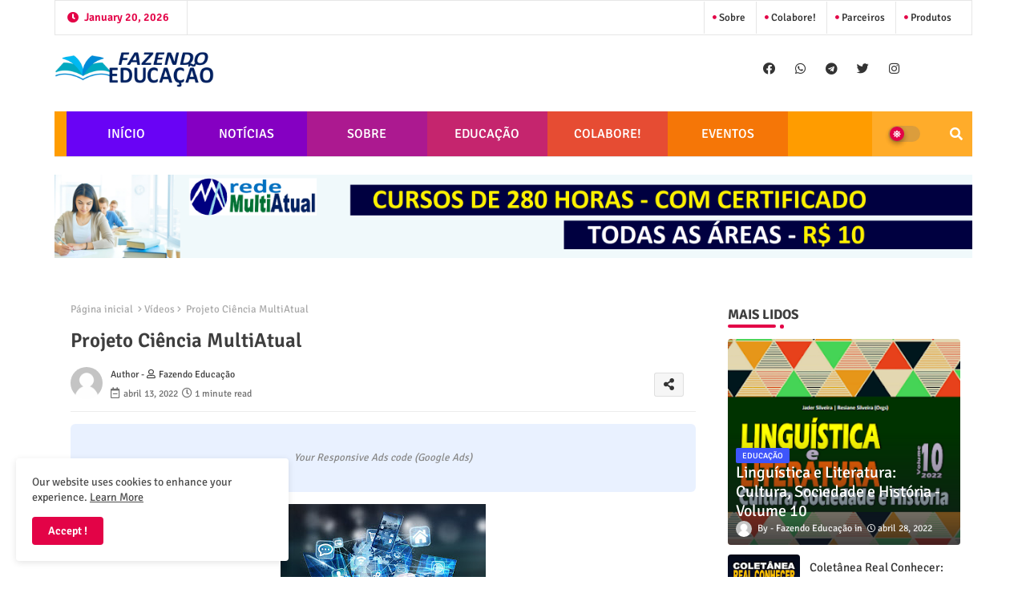

--- FILE ---
content_type: text/html; charset=UTF-8
request_url: https://www.fazendoeducacao.com.br/2022/04/projeto-ciencia-multiatual.html
body_size: 100095
content:
<!DOCTYPE html>
<html class='ltr' dir='ltr' lang='pt_br' xmlns='http://www.w3.org/1999/xhtml' xmlns:b='http://www.google.com/2005/gml/b' xmlns:data='http://www.google.com/2005/gml/data' xmlns:expr='http://www.google.com/2005/gml/expr'>
<head>
<!--- pikitemplates All Packed SEO /-->
<meta content='width=device-width, initial-scale=1, minimum-scale=1, maximum-scale=1' name='viewport'/>
<title>Projeto Ciência MultiAtual</title>
<meta content='text/html; charset=UTF-8' http-equiv='Content-Type'/>
<meta content='blogger' name='generator'/>
<link href='https://www.fazendoeducacao.com.br/favicon.ico' rel='icon' type='image/x-icon'/>
<link href='https://www.fazendoeducacao.com.br/favicon.ico' rel='icon' sizes='32x32'/>
<link href='https://www.fazendoeducacao.com.br/favicon.ico' rel='icon' sizes='100x100'/>
<link href='https://www.fazendoeducacao.com.br/favicon.ico' rel='apple-touch-icon'/>
<meta content='https://www.fazendoeducacao.com.br/favicon.ico' name='msapplication-TileImage'/>
<link href='https://www.fazendoeducacao.com.br/2022/04/projeto-ciencia-multiatual.html' hreflang='x-default' rel='alternate'/>
<meta content='#e30347' name='theme-color'/>
<meta content='#e30347' name='msapplication-navbutton-color'/>
<link href='https://www.fazendoeducacao.com.br/2022/04/projeto-ciencia-multiatual.html' rel='canonical'/>
<link rel="alternate" type="application/atom+xml" title="Portal Fazendo Educação - Atom" href="https://www.fazendoeducacao.com.br/feeds/posts/default" />
<link rel="alternate" type="application/rss+xml" title="Portal Fazendo Educação - RSS" href="https://www.fazendoeducacao.com.br/feeds/posts/default?alt=rss" />
<link rel="service.post" type="application/atom+xml" title="Portal Fazendo Educação - Atom" href="https://www.blogger.com/feeds/9207200810061739483/posts/default" />

<link rel="alternate" type="application/atom+xml" title="Portal Fazendo Educação - Atom" href="https://www.fazendoeducacao.com.br/feeds/7764587374427670989/comments/default" />
<meta content='O Instituto MultiAtual é uma plataforma do Grupo MultiAtual Educacional voltada para o apoio, incentivo, divulgação e reflexão de diferentes...' name='description'/>
<!-- Metadata for Open Graph protocol available here http://ogp.me/. -->
<meta content='index, follow, max-snippet:-1, max-image-preview:large, max-video-preview:-1' name='robots'/>
<meta content='article' property='og:type'/>
<meta content='Projeto Ciência MultiAtual' property='og:title'/>
<meta content='https://www.fazendoeducacao.com.br/2022/04/projeto-ciencia-multiatual.html' property='og:url'/>
<meta content='O Instituto MultiAtual é uma plataforma do Grupo MultiAtual Educacional voltada para o apoio, incentivo, divulgação e reflexão de diferentes...' property='og:description'/>
<meta content='Portal Fazendo Educação' property='og:site_name'/>
<meta content='https://blogger.googleusercontent.com/img/b/R29vZ2xl/AVvXsEgM7BRWn2VGak1RJuqWDY_Z2crPh8xmiTYSY-c7oclTjXkSaAAn6fng6Yz8_GxxICkYchaCtWPGzKisdVw2W8iKtUPw5PcmkmqKpjDLE0WY8n0A7U3V_6YeyZqHESM5sPUAn6qepfqWMtw/w256-h168/dispositivos-de-tecnologia-e-icones-conectados-ao-planeta-terra-digital_117023-449.jpg' property='og:image'/>
<meta content='https://blogger.googleusercontent.com/img/b/R29vZ2xl/AVvXsEgM7BRWn2VGak1RJuqWDY_Z2crPh8xmiTYSY-c7oclTjXkSaAAn6fng6Yz8_GxxICkYchaCtWPGzKisdVw2W8iKtUPw5PcmkmqKpjDLE0WY8n0A7U3V_6YeyZqHESM5sPUAn6qepfqWMtw/w256-h168/dispositivos-de-tecnologia-e-icones-conectados-ao-planeta-terra-digital_117023-449.jpg' name='twitter:image'/>
<meta content='Projeto Ciência MultiAtual' property='og:title'/>
<meta content='Projeto Ciência MultiAtual' name='keywords'/>
<link href='https://www.fazendoeducacao.com.br/2022/04/projeto-ciencia-multiatual.html' hreflang='en' rel='alternate'/>
<meta content='summary_large_image' name='twitter:card'/>
<meta content='Projeto Ciência MultiAtual' name='twitter:title'/>
<meta content='https://www.fazendoeducacao.com.br/2022/04/projeto-ciencia-multiatual.html' name='twitter:domain'/>
<meta content='O Instituto MultiAtual é uma plataforma do Grupo MultiAtual Educacional voltada para o apoio, incentivo, divulgação e reflexão de diferentes...' name='twitter:description'/>
<meta content='O Instituto MultiAtual é uma plataforma do Grupo MultiAtual Educacional voltada para o apoio, incentivo, divulgação e reflexão de diferentes...' name='twitter:creator'/>
<meta content='en_US' property='og:locale'/>
<meta content='en_GB' property='og:locale:alternate'/>
<meta content='id_ID' property='og:locale:alternate'/>
<link href='//1.bp.blogspot.com' rel='dns-prefetch'/>
<link href='//28.2bp.blogspot.com' rel='dns-prefetch'/>
<link href='//3.bp.blogspot.com' rel='dns-prefetch'/>
<link href='//4.bp.blogspot.com' rel='dns-prefetch'/>
<link href='//2.bp.blogspot.com' rel='dns-prefetch'/>
<link href='//www.blogger.com' rel='dns-prefetch'/>
<link href='//maxcdn.bootstrapcdn.com' rel='dns-prefetch'/>
<link href='//fonts.googleapis.com' rel='dns-prefetch'/>
<link href='//use.fontawesome.com' rel='dns-prefetch'/>
<link href='//ajax.googleapis.com' rel='dns-prefetch'/>
<link href='//resources.blogblog.com' rel='dns-prefetch'/>
<link href='//feeds.feedburner.com' rel='dns-prefetch'/>
<link href='//cdnjs.cloudflare.com' rel='dns-prefetch'/>
<link href='//www.google-analytics.com' rel='dns-prefetch'/>
<link href='//themes.googleusercontent.com ' rel='dns-prefetch'/>
<link href='//pagead2.googlesyndication.com' rel='dns-prefetch'/>
<link href='//googleads.g.doubleclick.net' rel='dns-prefetch'/>
<link href='//www.gstatic.com' rel='preconnect'/>
<link href='//www.googletagservices.com' rel='dns-prefetch'/>
<link href='//static.xx.fbcdn.net' rel='dns-prefetch'/>
<link href='//tpc.googlesyndication.com' rel='dns-prefetch'/>
<link href='//apis.google.com' rel='dns-prefetch'/>
<link href='//www.facebook.com' rel='dns-prefetch'/>
<link href='//connect.facebook.net' rel='dns-prefetch'/>
<link href='//twitter.com' rel='dns-prefetch'/>
<link href='//www.youtube.com' rel='dns-prefetch'/>
<link href='//www.pinterest.com' rel='dns-prefetch'/>
<link href='//www.linkedin.com' rel='dns-prefetch'/>
<!-- Font Awesome Free 5.15.2 -->
<link href='//cdnjs.cloudflare.com/ajax/libs/font-awesome/5.15.2/css/fontawesome.min.css' rel='stylesheet'/>
<!-- Template Style CSS -->
<style id='page-skin-1' type='text/css'><!--
/*
-----------------------------------------------
Blogger Template Style
Name:        SEO Spot Default - Blogger Free Template
Version:     1.5.1.V
Author:      pikitemplates
Author Url:  https://pikitemplates.com/
Last Update: 13/April/2022
This Theme is Created by pikitemplates.com This work is licensed under a Creative Commons Attribution-NoDerivatives 4.0 International License http://creativecommons.org/licenses/by-nd/4.0/ No One Has Been Permission to Sell Or Distribute this template without Our Permission.
----------------------------------------------- */
/*-- Google Signika Font Family --*/
@font-face{font-family:'Signika';font-style:normal;font-weight:400;font-display:swap;src:url(https://fonts.gstatic.com/s/signika/v18/vEFR2_JTCgwQ5ejvG14mBkho.woff2) format('woff2');unicode-range:U+0102-0103,U+0110-0111,U+0128-0129,U+0168-0169,U+01A0-01A1,U+01AF-01B0,U+1EA0-1EF9,U+20AB;}
@font-face{font-family:'Signika';font-style:normal;font-weight:400;font-display:swap;src:url(https://fonts.gstatic.com/s/signika/v18/vEFR2_JTCgwQ5ejvG18mBkho.woff2) format('woff2');unicode-range:U+0100-024F,U+0259,U+1E00-1EFF,U+2020,U+20A0-20AB,U+20AD-20CF,U+2113,U+2C60-2C7F,U+A720-A7FF;}
@font-face{font-family:'Signika';font-style:normal;font-weight:400;font-display:swap;src:url(https://fonts.gstatic.com/s/signika/v18/vEFR2_JTCgwQ5ejvG1EmBg.woff2) format('woff2');unicode-range:U+0000-00FF,U+0131,U+0152-0153,U+02BB-02BC,U+02C6,U+02DA,U+02DC,U+2000-206F,U+2074,U+20AC,U+2122,U+2191,U+2193,U+2212,U+2215,U+FEFF,U+FFFD;}
@font-face{font-family:'Signika';font-style:normal;font-weight:500;font-display:swap;src:url(https://fonts.gstatic.com/s/signika/v18/vEFR2_JTCgwQ5ejvG14mBkho.woff2) format('woff2');unicode-range:U+0102-0103,U+0110-0111,U+0128-0129,U+0168-0169,U+01A0-01A1,U+01AF-01B0,U+1EA0-1EF9,U+20AB;}
@font-face{font-family:'Signika';font-style:normal;font-weight:500;font-display:swap;src:url(https://fonts.gstatic.com/s/signika/v18/vEFR2_JTCgwQ5ejvG18mBkho.woff2) format('woff2');unicode-range:U+0100-024F,U+0259,U+1E00-1EFF,U+2020,U+20A0-20AB,U+20AD-20CF,U+2113,U+2C60-2C7F,U+A720-A7FF;}
@font-face{font-family:'Signika';font-style:normal;font-weight:500;font-display:swap;src:url(https://fonts.gstatic.com/s/signika/v18/vEFR2_JTCgwQ5ejvG1EmBg.woff2) format('woff2');unicode-range:U+0000-00FF,U+0131,U+0152-0153,U+02BB-02BC,U+02C6,U+02DA,U+02DC,U+2000-206F,U+2074,U+20AC,U+2122,U+2191,U+2193,U+2212,U+2215,U+FEFF,U+FFFD;}
@font-face{font-family:'Signika';font-style:normal;font-weight:600;font-display:swap;src:url(https://fonts.gstatic.com/s/signika/v18/vEFR2_JTCgwQ5ejvG14mBkho.woff2) format('woff2');unicode-range:U+0102-0103,U+0110-0111,U+0128-0129,U+0168-0169,U+01A0-01A1,U+01AF-01B0,U+1EA0-1EF9,U+20AB;}
@font-face{font-family:'Signika';font-style:normal;font-weight:600;font-display:swap;src:url(https://fonts.gstatic.com/s/signika/v18/vEFR2_JTCgwQ5ejvG18mBkho.woff2) format('woff2');unicode-range:U+0100-024F,U+0259,U+1E00-1EFF,U+2020,U+20A0-20AB,U+20AD-20CF,U+2113,U+2C60-2C7F,U+A720-A7FF;}
@font-face{font-family:'Signika';font-style:normal;font-weight:600;font-display:swap;src:url(https://fonts.gstatic.com/s/signika/v18/vEFR2_JTCgwQ5ejvG1EmBg.woff2) format('woff2');unicode-range:U+0000-00FF,U+0131,U+0152-0153,U+02BB-02BC,U+02C6,U+02DA,U+02DC,U+2000-206F,U+2074,U+20AC,U+2122,U+2191,U+2193,U+2212,U+2215,U+FEFF,U+FFFD;}
@font-face{font-family:'Signika';font-style:normal;font-weight:700;font-display:swap;src:url(https://fonts.gstatic.com/s/signika/v18/vEFR2_JTCgwQ5ejvG14mBkho.woff2) format('woff2');unicode-range:U+0102-0103,U+0110-0111,U+0128-0129,U+0168-0169,U+01A0-01A1,U+01AF-01B0,U+1EA0-1EF9,U+20AB;}
@font-face{font-family:'Signika';font-style:normal;font-weight:700;font-display:swap;src:url(https://fonts.gstatic.com/s/signika/v18/vEFR2_JTCgwQ5ejvG18mBkho.woff2) format('woff2');unicode-range:U+0100-024F,U+0259,U+1E00-1EFF,U+2020,U+20A0-20AB,U+20AD-20CF,U+2113,U+2C60-2C7F,U+A720-A7FF;}
@font-face{font-family:'Signika';font-style:normal;font-weight:700;font-display:swap;src:url(https://fonts.gstatic.com/s/signika/v18/vEFR2_JTCgwQ5ejvG1EmBg.woff2) format('woff2');unicode-range:U+0000-00FF,U+0131,U+0152-0153,U+02BB-02BC,U+02C6,U+02DA,U+02DC,U+2000-206F,U+2074,U+20AC,U+2122,U+2191,U+2193,U+2212,U+2215,U+FEFF,U+FFFD;}
/*-- Font Awesome Free 5.15.1 --*/
@font-face{font-family:"Font Awesome 5 Brands";font-display:swap;font-style:normal;font-weight:400;font-display:block;src:url(https://cdnjs.cloudflare.com/ajax/libs/font-awesome/5.15.1/webfonts/fa-brands-400.eot);src:url(https://cdnjs.cloudflare.com/ajax/libs/font-awesome/5.15.1/webfonts/fa-brands-400.eot?#iefix) format("embedded-opentype"),url(https://cdnjs.cloudflare.com/ajax/libs/font-awesome/5.15.1/webfonts/fa-brands-400.woff2) format("woff2"),url(https://cdnjs.cloudflare.com/ajax/libs/font-awesome/5.15.1/webfonts/fa-brands-400.woff) format("woff"),url(https://cdnjs.cloudflare.com/ajax/libs/font-awesome/5.15.1/webfonts/fa-brands-400.ttf) format("truetype"),url(https://cdnjs.cloudflare.com/ajax/libs/font-awesome/5.15.1/webfonts/fa-brands-400.svg#fontawesome) format("svg")}.fab{font-family:"Font Awesome 5 Brands";font-weight:400}
@font-face{font-family:"Font Awesome 5 Free";font-display:swap;font-style:normal;font-weight:400;font-display:block;src:url(https://cdnjs.cloudflare.com/ajax/libs/font-awesome/5.15.1/webfonts/fa-regular-400.eot);src:url(https://cdnjs.cloudflare.com/ajax/libs/font-awesome/5.15.1/webfonts/fa-regular-400.eot?#iefix) format("embedded-opentype"),url(https://cdnjs.cloudflare.com/ajax/libs/font-awesome/5.15.1/webfonts/fa-regular-400.woff2) format("woff2"),url(https://cdnjs.cloudflare.com/ajax/libs/font-awesome/5.15.1/webfonts/fa-regular-400.woff) format("woff"),url(https://cdnjs.cloudflare.com/ajax/libs/font-awesome/5.15.1/webfonts/fa-regular-400.ttf) format("truetype"),url(https://cdnjs.cloudflare.com/ajax/libs/font-awesome/5.15.1/webfonts/fa-regular-400.svg#fontawesome) format("svg")}.far{font-family:"Font Awesome 5 Free";font-weight:400}
@font-face{font-family:"Font Awesome 5 Free";font-display:swap;font-style:normal;font-weight:900;font-display:block;src:url(https://cdnjs.cloudflare.com/ajax/libs/font-awesome/5.15.1/webfonts/fa-solid-900.eot);src:url(https://cdnjs.cloudflare.com/ajax/libs/font-awesome/5.15.1/webfonts/fa-solid-900.eot?#iefix) format("embedded-opentype"),url(https://cdnjs.cloudflare.com/ajax/libs/font-awesome/5.15.1/webfonts/fa-solid-900.woff2) format("woff2"),url(https://cdnjs.cloudflare.com/ajax/libs/font-awesome/5.15.1/webfonts/fa-solid-900.woff) format("woff"),url(https://cdnjs.cloudflare.com/ajax/libs/font-awesome/5.15.1/webfonts/fa-solid-900.ttf) format("truetype"),url(https://cdnjs.cloudflare.com/ajax/libs/font-awesome/5.15.1/webfonts/fa-solid-900.svg#fontawesome) format("svg")}.fa,.far,.fas{font-family:"Font Awesome 5 Free"}.fa,.fas{font-weight:900}
/*-- Reset CSS Start Here --*/
html.rtl {
--body-font: 'Cairo',Arial,sans-serif;
--meta-font: 'Cairo',Arial,sans-serif;
--title-font: 'Cairo',Arial,sans-serif;
--text-font: 'Cairo',Arial,sans-serif;
}
:root{
--body-font:'Signika', Arial, sans-serif;
--title-font:'Signika', Arial, sans-serif;
--meta-font:'Signika', Arial, sans-serif;
--text-font:'Signika', Arial, sans-serif;
--text-font-color:#505050;
--runs-solid-color:#c1bbbb;
--black-color:#404040;
--hero-color:#aaaaaa;
--main-menu-bg:#ff9c00;
--snippet-color:#aba4a4;
--solid-border:#ddd;
--top-bar:#ffffff;
--featured-posts-title:#333333;
--button-bg-color:#e30347;
--button-text-color:#ffffff;
--lables-buttons-color:#3e55fa;
--lables-text-color:#ffffff;
--email-bg-color:#e30347;
--email-text-color:#ffffff;
--cloud-bg-color:#e30347;
--cloud-border-color:#e30347;
--mobile-text-color:#333333;
--list-text-color:#333333;
--theme-text-color:#3e3e3e;
--featured-gadgets-title:#e8e8e8;
--placeholder-text-color:#3e3e3e;
--main-menu-text-color:#ffffff;
--sub-menu-text-color:#ffffff;
--footer-title-color:#e8e8e8;
--footer-copyright-bg:#101121;
--body-color-main:#ffffff url() repeat fixed top left;
--all-link-color:#112b3e;
--black-text:#343434;
--bg-cards-search:#ececec;
--main-text-color:#101010;
--mobile-menu-bg:#ffffff;
--top-menu-text:#333333;
--white-bg:#ffffff;
--block-bg:#ffffff;
--featured-posts-title-featured:#ffffff;
--white-label-color:#ffffff;
--bg-cards:#ffffff;
--bg-cards-video:#121212;
--bg-cards-shadow:0px 3px 3px 0 rgb(0 0 0 / 0.08);
--bt-breaking:rgba(0 0 0 / 0.08);
--bt-breaking-text:#626262;
--shadow-top:0 0 20px rgba(0,0,0,.15);
--shadow-top-fixed:5px 5px 8px 0px rgba(224 223 223 / 0.48);
--ads-bg:rgb(143 183 255 / 0.20);
--ads-text:#898989;
--buttons-category-text:#1d1d1d;
--snip-text-color:#eeeeee;
--search-bt-text:#626262;
--comments-dec:#333;
--sticky-bg:#f1f1f1;
--input-form:transparent;
--bt-home:#f2f7fb;
--cm-count:#555555;
--shadow-light:0px 2px 5px 1px rgb(0 0 0 / 0.10);
--xcc-nav-text:#4e4e4e;
--sticky-lists:#f7fcff;
--post-snip-data:#707070;
--post-snip-open:#383838;
--ico-relative-hover:#ff0000;
--front-bg-lists:#fff;
--share-author-links:#585858;
--box-posts-share:#f1f1f1;
--title-share:#1c1c1c;
--title-share-fa:#5c5c5c;
--footer-text-color:#cecece;
--footer-about-text:#cecece;
--footer-bg-color:#181e2f;
--footer-gadgets-title:#e8e8e8;
--main-logo-text-color:#222222;
--submenu-bg-color:#ffffff;
--comment-content:#f6f6f6;
--comment-text:#5e5e5e;
--label-text-color:#2c2c2c;
--pager-text-color:#6d6d6d;
--back-top:rgb(90 90 90 / 0.18);
--box-shadows:rgb(102 102 102 / 0.13);
}
body.dark{
--main-logo-text-color:#d4d4d4;
--all-link-color:rgba(255,255,255,.7);
--body-color-main:#292929;
--main-menu: #383838;
--text-font-color:#d3d3d3;
--shadow-top:none;
--top-bar:#2d2d2d;
--cloud-border-color:rgb(100 100 100 / 0.66);
--cloud-bg-color:#ffffff;
--mobile-menu-bg:#212121;
--input-form:rgb(112 112 112 / 0.34);
--shadow-top-fixed:none;
--white-label-color:#464646;
--search-bt-text:#b5b5b5;
--main-menu-text-color:#dadada;
--sub-menu-text-color:#dadada;
--title-share:#dddddd;
--black-color:#d9d9d9;
--title-share-fa:#dddddd;
--front-bg-lists:#292929;
--box-shadows:transparent;
--bt-home:#212121;
--sticky-lists:#212121;
--post-snip-open:#eee;
--footer-gadgets-title:#c3c3c3;
--top-menu-text:#ffffff;
--mobile-text-color:#ffffff;
--footer-title-color:#adadad;
--sticky-bg:#212121;
--placeholder-text-color:#dadada;
--theme-text-color:#dadada;
--featured-gadgets-title:#dadada;
--ads-bg:#212121;
--box-posts-share:#323232;
--submenu-bg-color:#212121;
--label-text-color:#a1a1a1;
--featured-posts-title: #c3c3c3;
--ads-text:#dadada;
--buttons-category-text:#dadada;
--bg-cards:#212121;
--bg-cards-search:#222222;
--block-bg:#3a3a3a;
--black-text:#f3f8fb;
--post-snip-data:#a5a5a5;
--comments-dec:#cecece;
--comment-content:#353535;
--comment-text:#c1c1c1;
--footer-bg-color:#181818;
--footer-text-color:#E4E4E4;
--cm-count:#E4E4E4;
--main-text-color:#E4E4E4;
--xcc-nav-text:#c3c3c3;
--share-author-links:#E4E4E4;
--footer-copyright-bg:#292929;
}
a,abbr,acronym,address,applet,b,big,blockquote,body,caption,center,cite,code,dd,del,dfn,div,dl,dt,em,fieldset,font,form,h1,h2,h3,h4,h5,h6,html,i,iframe,img,ins,kbd,label,legend,li,object,p,pre,q,s,samp,small,span,strike,strong,sub,sup,table,tbody,td,tfoot,th,thead,tr,tt,u,ul,var{padding:0;border:0;outline:0;vertical-align:baseline;background:0;margin:0;text-decoration:none;}
form,textarea,input,button{font-family:var(--body-font);-webkit-appearance:none;-moz-appearance:none;appearance:none;border-radius:0;box-sizing:border-box}
.CSS_LIGHTBOX{z-index:999999!important}.CSS_LIGHTBOX_ATTRIBUTION_INDEX_CONTAINER .CSS_HCONT_CHILDREN_HOLDER > .CSS_LAYOUT_COMPONENT.CSS_HCONT_CHILD:first-child > .CSS_LAYOUT_COMPONENT{opacity:0}
input,textarea{outline:none}
/*! normalize.css v3.0.1 | MIT License | git.io/normalize */
dl,ul{list-style-position:inside;font-weight:400;list-style:none}
button{cursor: pointer;outline: none;}
ul li{list-style:none}
caption,th{text-align:center}
html,body{text-size-adjust:none;-webkit-text-size-adjust:none;-moz-text-size-adjust:none;-ms-text-size-adjust:none}
.separator a{clear:none!important;float:none!important;margin-left:0!important;margin-right:0!important}
#Navbar1,#navbar-iframe,.widget-item-control,a.quickedit,.home-link,.feed-links{display:none!important}
.center{display:table;margin:0 auto;position:relative}
.widget > h2,.widget > h3{display:none}
.widget iframe,.widget img{max-width:100%}
.container{position:relative;max-width: 100%;width: 1145px;}
.center{display:table;margin:0 auto;position:relative}
img{border:0;position:relative}
a,a:visited{text-decoration:none}
.clearfix{clear:both}
.section,.widget,.widget ul{margin:0;padding:0}
a{color:var(--all-link-color)}
a img{border:0}
abbr{text-decoration:none}
.widget>h2,.widget>h3{display:none}
*:before,*:after{-webkit-box-sizing:border-box;-moz-box-sizing:border-box;box-sizing:border-box;}
/*-- CSS Variables --*/
.no-items.section{display:none}
h1,h2,h3,h4,h5,h6{font-family:var(--title-font);font-weight:600}
body{position:relative;background:var(--body-color-main);font-family:var(--body-font);font-size:14px;font-weight:400;color:var(--black-text);word-wrap:break-word;margin:0;padding:0;font-style:normal;line-height:1.4em}
#outer-wrapper{position:relative;overflow:hidden;width:100%;max-width:100%;margin:0 auto}
.outer-container{display: flex;justify-content: space-between;}
h1{font-size:26px;line-height:28px}
h3{font-size:22px;line-height:21px}
h4{font-size:20px;line-height:18px}
h5{font-size:16px;line-height:16px}
h6{font-size:13px;line-height:13px;margin-bottom:0;margin-top:0}
@media only screen and (min-width:1025px){h1{font-size:42px;line-height:46px}
h2{font-size:36px;line-height:40px}
h3{font-size:28px;line-height:35px}
h4{font-size:21px;line-height:26px}
}
.post-body h1{font-size:28px}
.post-body h2{font-size:24px}
.post-body h3{font-size:21px}
.post-body h4{font-size:18px}
.post-body h5{font-size:16px}
.post-body h6{font-size:13px}
.dark .post-body p{background:transparent!important;color:#fff!important}
#center-container{position:relative;float:left;width:100%;overflow:hidden;padding:20px 0 0;margin:0}
#feed-view{position:relative;float:left;width:calc(100% - (320px + 5px));box-sizing:border-box;padding:0}
#sidebar-container{position:relative;float:right;width:320px;box-sizing:border-box;padding:0}
.snip-thumbnail{position:relative;width:100%;height:100%;display:block;object-fit:cover;z-index:1;opacity:0;transition:opacity .30s ease,transform .30s ease}
.snip-thumbnail.lazy-img{opacity:1}
.row,.row-1{position:relative;}
.post-filter-link:hover .snip-thumbnail{filter: brightness(0.9);}
.background-layer:before{content:'';position:absolute;left:0;right:0;bottom:0;height:55%;background-image:linear-gradient(to bottom,transparent,rgb(20 21 32 / 0.76));-webkit-backface-visibility:hidden;backface-visibility:hidden;z-index:2;opacity:1;margin:0;transition:opacity .25s ease}
.colorful-ico a:before,.social a:before{display:inline-block;font-family:'Font Awesome 5 Brands';font-style:normal;font-weight:400}
.colorful-ico .blogger a:before,.social .blogger:before{content:"\f37d"}
.colorful-ico .behance a:before,.social .behance:before{content:"\f1b4"}
.colorful-ico .digg a:before,.social .digg:before{content:"\f1a6"}
.colorful-ico .instagram a:before,.social .instagram:before{content:"\f16d"}
.colorful-ico .pinterest a:before,.social .pinterest:before{content:"\f0d2"}
.colorful-ico .rss a:before,.social .rss:before{content:'\f09e';font-family:'Font Awesome 5 Free';font-weight:900}
.colorful-ico .google a:before,.social .google:before{content:"\f1a0"}
.colorful-ico .paypal a:before,.social .paypal:before{content:"\f1ed"}
.colorful-ico .microsoft a:before,.social .microsoft:before{content:"\f3ca"}
.colorful-ico .messenger a:before,.social .messenger:before{content:"\f39f"}
.colorful-ico .facebook a:before,.social .facebook:before{content:"\f09a"}
.colorful-ico .facebook-f a:before,.social .facebook-f:before{content:"\f09a"}
.colorful-ico .twitter a:before,.social .twitter:before{content:"\f099"}
.colorful-ico .youtube a:before,.social .youtube:before{content:"\f167"}
.colorful-ico .stack-overflow a:before,.social .stack-overflow:before{content:"\f16c"}
.colorful-ico .github a:before,.social .github:before{content:"\f09b"}
.colorful-ico .linkedin a:before,.social .linkedin:before{content:"\f0e1"}
.colorful-ico .skype a:before,.social .skype:before{content:"\f17e"}
.colorful-ico .stumbleupon a:before,.social .stumbleupon:before{content:"\f1a4"}
.colorful-ico .tumblr a:before,.social .tumblr:before{content:"\f173"}
.colorful-ico .vk a:before,.social .vk:before{content:"\f189"}
.colorful-ico .reddit a:before,.social .reddit:before{content:"\f1a1"}
.colorful-ico .whatsapp a:before,.social .whatsapp:before{content:"\f232"}
.colorful-ico .telegram a:before,.social .telegram:before{content:"\f2c6"}
.colorful-ico .dribbble a:before,.social .dribbble:before{content:"\f17d"}
.colorful-ico .soundcloud a:before,.social .soundcloud:before{content:"\f1be"}
.colorful-ico .twitch a:before,.social .twitch:before{content:"\f1e8"}
.colorful-ico .delicious a:before,.social .delicious:before{content:"\f1a5"}
.colorful-ico .codepen a:before,.social .codepen:before{content:"\f1cb"}
.colorful-ico .snapchat a:before,.social .snapchat:before{content:"\f2ac"}
.colorful-ico .email a:before,.social .email:before{content:'\f0e0';font-family:'Font Awesome 5 Free'}
.colorful-ico .external-link a:before,.social .external-link:before{content:'\f35d';font-family:'Font Awesome 5 Free';font-weight:900}
.colorful a:hover {opacity: 0.8;}
.colorful a.blogger{color:#ff5722}
.colorful a.facebook,.colorful a.facebook-f{color:#3b5999}
.colorful a.twitter{color:#00acee}
.colorful a.youtube{color:#f50000}
.colorful a.messenger{color:#0084ff}
.colorful a.snapchat{color:#ffe700}
.colorful a.telegram{color:#179cde}
.colorful a.instagram{color:#dd277b}
.colorful a.pinterest,.colorful a.pinterest-p{color:#ca2127}
.colorful a.google{color:#0165b4}
.colorful a.apple{color:#000000}
.colorful a.microsoft{color:#0165b4}
.colorful a.dribbble{color:#ea4c89}
.colorful a.linkedin{color:#0077b5}
.colorful a.stumbleupon{color:#eb4823}
.colorful a.vk{color:#4a76a8}
.colorful a.stack-overflow{color:#f48024}
.colorful a.github{color:#24292e}
.colorful a.soundcloud{background:linear-gradient(#ff7400,#ff3400)}
.colorful a.behance{color:#191919}
.colorful a.digg{color:#1b1a19}
.colorful a.delicious{color:#0076e8}
.colorful a.codepen{color:#000}
.colorful a.flipboard{color:#f52828}
.colorful a.reddit{color:#ff4500}
.colorful a.tumblr{color:#365069}
.colorful a.twitch{color:#6441a5}
.colorful a.rss{color:#ffc200}
.colorful a.skype{color:#00aff0}
.colorful a.whatsapp{color:#3fbb50}
.colorful a.discord{color:#7289da}
.colorful a.share{color:var(--hero-color)}
.colorful a.email{color:#888}
.colorful a.external-link{color:#3500e5}
.social-front-hover a.facebook,.social-front-hover a.facebook-f{background:#3b5999}
.social-front-hover a.twitter{background:#00acee}
.social-front-hover a.whatsapp{background:#3fbb50}
.mobile-menu-logo{display:none}
#top-menu .selectnav,.LSpeed-filter-logo{display:none}
.date-format{position:relative;color:var(--button-bg-color);height:42px;line-height:42px;font-weight:600;width:150px;text-align:center;padding:0 0 0 14px;border-right:1px solid rgb(143 143 143 / 0.22);}
.date-format:before{content:'\f017';font-family:'Font Awesome 5 Free';position:absolute;left:15px;}
.header-room{display:flex;flex-wrap:wrap;flex-direction:row;justify-content:space-between;align-items:center;align-content:center;margin:0 0 30px;}
.header-room .social li{display:inline-block;list-style:none;line-height:40px}
.header-room .social li a{display:block;width:25px;line-height:30px;margin:0 7px;font-size:15px;text-align:center;color:var(--top-menu-text)}
.dark .post-body ol>li:before{color:#eee}
.menu-top{display:flex;justify-content:space-between;align-items:center;align-content:center;margin:0px 0 20px;border:1px solid rgb(143 143 143 / 0.22);}
.menu-top ul.nav1{margin:0 15px;}
.menu-top li{display:inline-block;line-height:40px;padding:0 10px;border-left:1px solid rgb(143 143 143 / 0.22);}
.rtl .menu-top li{border-left:initial;border-right:1px solid rgb(143 143 143 / 0.22);}
.menu-top li a{color:var(--top-menu-text);text-transform:capitalize;font-size:13px;font-weight:500;text-decoration:none}
.menu-top li a:before{content:'\f111';font-family:'Font Awesome 5 Free';font-size:5px;font-weight:600;position:relative;vertical-align:middle;display:inline-block;margin:0;color:var(--button-bg-color);}
.menu-top li a .fa{margin-right:5px}
.menu-top li a:hover{opacity:0.8}
.ticker-pro .loading-icon{line-height:38px;}
.ticker-pro .widget .widget-content span.error-status{padding:0;line-height:30px;}
.ticker-pro .loading-icon:after{width:20px;height:20px;}
.ticker{position:relative;float:left;width:100%;margin:0;}
.ticker-pro{position:relative;margin:5px 10px 15px;overflow:hidden;border:1px solid rgb(143 143 143 / 0.22);border-radius:4px;}
.ticker-pro .widget{display:block;height:30px;padding:5px 0;margin:0}
.ticker-pro .widget>.widget-title{display:block;position:relative;float:left;height:30px;line-height:30px;padding:0 10px;margin:0 10px 0 5px;border-right: 1px solid rgb(143 143 143 / 0.22);}
.rtl .ticker-pro .widget>.widget-title{border-right: initial;border-left: 1px solid rgb(143 143 143 / 0.22);}
.ticker-pro .widget>.widget-title>h3{display: flex;align-items: center;font-size:16px;font-weight:700;color:var(--theme-text-color);line-height:30px;margin:0}
.ticker-pro .widget>.widget-title>h3:before{content:'\f0e7';font-family:'Font Awesome 5 Free';float:left;font-size:9px;font-weight:900;margin:0 3px 0 0;text-align:center;width:16px;height:16px;border-radius:50%;background:var(--button-bg-color);color:var(--button-text-color);line-height:17px;}
.rtl .ticker-pro .widget>.widget-title>h3:before{margin:0 0 0 3px;}
.ticker-pro .widget-content{position:relative;justify-content:flex-end;flex:1;align-items:center;margin:0;display:none;height:30px;overflow:hidden;}
.breaking-ticker{position:relative;display:flex;box-sizing:border-box;justify-content:space-between;flex:1;margin:0;height:30px;}
.ticker-pro .open-iki,.ticker-pro .widget.PopularPosts .widget-content{display:flex!important}
.breaking-ticker .tickerNews .entry-title{height:30px;font-size:13px;font-weight:600;line-height:30px;margin:0;padding:0;overflow:hidden}
.breaking-ticker .tickerNews .entry-title a{position:relative;display:block;overflow:hidden;font-size:15px;}
.rtl .ticker-pro .widget>.widget-title{float: right;}
.breaking-ticker .active, .AflexNewsTested .active{opacity:1;visibility:visible;transform:translate3d(0,0,0);pointer-events:initial}
.mega-flex .section{width:50%;}
.tickerNews, .tickerPart{position:absolute;top:0;left:0;opacity:0;width: 100%;visibility:hidden;pointer-events:none;}
.tickerPart{transform:translate3d(80px,0,0);transition:all .80s cubic-bezier(0.68, -0.55, 0.27, 1.55)}
.tickerNews{;transform:translate3d(10px,0,0);transition:all .80s ease}
.buttons-fix{display:flex;flex-direction:row;align-items:center;justify-content:space-around;margin:0;height:30px}
.buttons-fix>a{display:flex;width:20px;height:20px;line-height:20px;font-size:12px;text-align:center;margin:0 2px;padding:5px;cursor:pointer;color:var(--lables-text-color);background:var(--lables-buttons-color);border-radius:50%;}
.buttons-fix>a:hover{opacity:0.8;}
.buttons-fix .prev:before{content:'\f053'}
.buttons-fix .next:before{content:'\f054'}
.buttons-fix a:before{display:block;font-family:'Font Awesome 5 Free';margin:auto;text-align:center;font-weight:900}
.mega-mode{position:relative;padding:0 15px;margin-right:10px;text-align:center;border-radius:30px;display:inline-block;align-items:center;z-index:999}
.dark-button{display:none;}
.dark-button + .dark-toggle{outline:0;display:inline-block;width:40px;height:20px;vertical-align:middle;position:relative;cursor:pointer;margin-left:5px;-webkit-user-select:none;-moz-user-select:none;-ms-user-select:none;user-select:none;}
.dark-mode + .dark-toggle{border-radius:99em;transition:all .4s ease}
.dark-mode + .dark-toggle:after{content:'\f185';font-family:'Font Awesome 5 Free';font-size: 10px;font-weight:900;color:var(--button-text-color);line-height:18px;border-radius:100px;background:var(--button-bg-color);transition:left 0.3s cubic-bezier(0.175,0.885,0.32,1.275),padding 0.3s ease,margin 0.3s ease;position:absolute;width:18px;height:18px;top:1px;left:2px;box-shadow:0 3px 6px rgba(0,0,0,0.16),0 3px 6px rgba(0,0,0,0.23)}
.dark .dark-mode + .dark-toggle{background:rgb(255 237 198 / 0.41)}
.dark-mode + .dark-toggle{background:rgb(111 111 111 / 0.25)}
.dark .dark-mode + .dark-toggle:after{content:'\f186';left:53%;background:#d5904e}
#original-menuList>.mega-menu{position:unset!important}
.original-menu li:hover .BiggerMenu{opacity:1;visibility:visible}
.drop-down>a:after{content:'\f078';float:right;font-family:'Font Awesome 5 Free';font-size:9px;font-weight:900;margin:-1px 0 0 5px}
.BiggerMenu{position:absolute;background-color:var(--block-bg);top:59px;opacity:0;visibility:hidden;width:100%;left:0;box-sizing:border-box;border-radius:4px;right:0;z-index:3333;color:var(--white-bg);height:auto;padding:20px;min-height:100px;box-shadow:0 10px 10px rgba(0,0,0,0.28);transition:all .3s ease;}
.original-menu li:hover .BiggerMenu{margin-top:1px;opacity:1;visibility:visible}
.xXio-mega{width:calc((100% - 50px) / 5);box-sizing:border-box;float:left;overflow:hidden;position:relative}
.xXio-mega:last-child{margin-right:0}
.xXio-mega .post-filter-link{position:relative;height:100%}
.xXio-megas{display:flex;justify-content:space-between;flex-wrap:wrap}
.xXio-megas .Mega-img-ui{height:180px;display:block;overflow:hidden;border-radius: 4px;}
.xXio-megas .entry-title{font-size:14px;font-weight:600;text-align: left;line-height:1.2em;margin:0}
.flex-section{display:flex;flex-wrap: wrap;width:100%;float:left;align-items:center;justify-content:center;}
.flex-ft{display:flex;justify-content:center;padding: 0 10px;}
.xxXio-tociki-pro{display:flex;width:100%;clear:both;margin:0}
.xxXio-tociki-inner{position:relative;max-width:100%;font-size:14px;background-color:rgba(165 165 165 / 0.10);overflow:hidden;line-height:23px;border:1px solid #a0a0a0;border-radius:5px}
a.xxXio-tociki-title{position:relative;display:flex;align-items:center;justify-content:space-between;height:38px;font-size:16px;font-weight:600;color:var(--text-font-color);padding:0 15px;margin:0}
.xxXio-tociki-title-text{display:flex}
.xxXio-tociki-title-text:before{content:'\f0cb';font-family:'Font Awesome 5 Free';font-size:14px;font-weight:900;margin:0 5px 0 0}
.rtl .xxXio-tociki-title-text:before{margin:0 0 0 5px}
.xxXio-tociki-title:after{content:'\f078';font-family:'Font Awesome 5 Free';font-size:12px;font-weight:900;margin:0 0 0 25px;color:var(--buttons-category-text);}
.rtl .xxXio-tociki-title:after{margin:0 25px 0 0;}
.xxXio-tociki-title.opened:after{content:'\f077'}
a.xxXio-tociki-title:hover{text-decoration:none}
#xxXio-tociki{display:none;padding:0 15px 10px;margin:0}
#xxXio-tociki ol{padding:0 0 0 15px}
#xxXio-tociki li{font-size:14px;font-weight: 500;margin:10px 0}
#xxXio-tociki li a{color:var(--main-text-color)}
#xxXio-tociki li a:hover{opacity:0.8;text-decoration:underline}
#ads-holder .widget > .widget-title,#ads-holder1 .widget > .widget-title{display:none}
#ads-holder,#ads-holder1{margin:15px 0;padding:0;width:100%;overflow:hidden;}
.ads-tool{position:relative;margin:15px 5px}
.ads-tool .widget{position:relative;float:left;width:100%;line-height:0;margin:0 0 5px}
#post-placeholder{position:relative;box-sizing:border-box;width:100%;height:auto;padding:0 5px;margin:10px 0}
#post-placeholder .widget{position:relative;width:100%;line-height:0;height:auto}
.footer-container{padding:20px;background:var(--footer-copyright-bg);}
.footer-container .footer-copyright{position:relative;font-size:14px;margin:0}
.copyright-text{margin:0;color:var(--footer-text-color);}
.footer-container .footer-copyright a{color:var(--footer-text-color)}
.footer-container .footer-copyright a:hover{color:var(--footer-text-color)}
#footer-checks-menu{position:relative;display:block;margin:0}
.footer-checks-menu ul li{position:relative;float:left;margin:0}
.footer-checks-menu ul li a{float:left;font-size:15px;color:var(--footer-text-color);padding:0 5px;margin:0}
#footer-checks-menu ul li a:hover{opacity:0.8;}
.sharing-button .facebook a,.sharing-button .facebook-f a{background-color:#3b5999}
.sharing-button .twitter a,.sharing-button .twitter-square a{background-color:#00acee}
.sharing-button .reddit a{background-color:#ff4500}
.sharing-button .pinterest a,.sharing-button .pinterest-p a{background-color:#ca2127}
.sharing-button .linkedin a{background-color:#0077b5}
.sharing-button .whatsapp a{background-color:#3fbb50}
.sharing-button .email a{background-color:#888}
.mobile-menu .fa{color:#FFF! important}
#header-wrapper{position:relative;float:left;width:100%;height:auto;margin:0}
.hamburger-container .container{margin:0 auto;}
.hamburger-section,.hamburger-container{position:relative;float:left;z-index: 990;width:100%;height:56px;box-sizing:border-box;padding:0;margin:0 0 8px;}
.logo-container{position:relative;box-sizing: border-box;width:100%;float:left;margin:0 30px 0 0;padding:0;border-bottom: 1px solid rgb(149 149 149 / 0.23);}
.header-room img{display:block;width:auto;height:auto;max-height:45px;margin:0;}
.hamburger{display:none;color:var(--main-menu-text-color);height:40px;font-size:17px;padding:0 15px;}
.header-section{position:relative;display:flex;flex-wrap:wrap;justify-content:space-between;float:left;width:100%;margin:0;align-items:center;background:var(--main-menu-bg);}
.header-left{position:static;display:flex;margin:0;align-items: center;}
.header-right{position:absolute;right:0;margin:0;z-index: 11;overflow: hidden;background:#ffac2a;}
.rtl .header-right{right:initial;left:0;}
.header-room h1{display:block;font-size:25px;color:var(--main-logo-text-color);height:30px;line-height:30px;overflow:hidden;padding:0;margin:0}
.header-room h1 a{color:var(--main-logo-text-color)}
.header-room #title-header{display:none;visibility:hidden}
#header-room1{display:none;}
.header-room .LinkList .widget-content{display:flex;justify-content:space-between;align-items:center;}
.header-room .date-format{margin:0 27px 0 0;}
.rtl .header-room .date-format{margin:0 0 0 27px;}
.hamburger-container.show{top:0;margin:0;}
.hamburger-container.fixed-nos.show{background:var(--main-menu-bg)}
.main-menu-wrap{position:static;height:56px;margin:0}
#original-menu .widget,#original-menu .widget>.widget-title{display:none}
#original-menu .show-menu{display:block}
#original-menu{position:static;height:56px;z-index:10}
#original-menu ul>li{position:relative;display: flex;flex-shrink: 0;}
#original-menu ul>li:nth-child(1){background:#6903f5;}
#original-menu ul>li:nth-child(2){background:#8500c2;}
#original-menu ul>li:nth-child(3){background:#ac1990;}
#original-menu ul>li:nth-child(4){background:#c5256e;}
#original-menu ul>li:nth-child(5){background:#e64c33;}
#original-menu ul>li:nth-child(6){background:#f57607;}
#original-menu ul>li:nth-child(7){background:#fc980f;}
#original-menuList>li>a{position:relative;display:block;height:56px;font-size:16px;color:var(--main-menu-text-color);overflow:hidden;width:130px;font-weight:500;text-transform:capitalize;line-height:56px;padding:0 10px;margin:0 auto;text-align:center;}
#original-menuList>li>a i{margin:0 3px 0 0;font-size:16px;color:var(--button-bg-color)}
#original-menuList>li>a:hover{opacity:0.8}
#original-menu ul>li>ul{position:absolute;float:left;left:0;top:60px;width:180px;background:var(--submenu-bg-color);z-index:99999;visibility:hidden;opacity:0;-webkit-transform:translateY(-10px);transform:translateY(-10px);padding:0;box-shadow:0 2px 5px 0 rgba(0,0,0,0.15),0 2px 10px 0 rgba(0,0,0,0.17)}
#original-menu ul>li>ul>li>ul{position:absolute;top:0;left:100%;-webkit-transform:translateX(-10px);transform:translateX(-10px);margin:0}
#original-menu ul>li>ul>li{display:block;float:none;position:relative}
#original-menu ul>li>ul>li a{position:relative;display:block;height:36px;font-size:13px;color:var(--sub-menu-text-color);line-height:36px;font-weight:600;box-sizing:border-box;padding:0 15px;margin:0;border-bottom:1px solid rgba(155,155,155,0.07)}
#original-menu ul>li>ul>li:last-child a{border:0}
#original-menu ul>li>ul>li:hover>a{opacity:0.8}
#original-menu ul>li.sub-tab>a:after,#original-menu ul>li.sub-has>a:after{content:'\f078';font-family:'Font Awesome 5 Free';font-size:9px;font-weight:900;margin:1px 0 0 5px}
#original-menu ul>li>ul>li.sub-tab>a:after{content:'\f054';float:right;margin:0}
#original-menu ul>li:hover>ul,#original-menu ul>li>ul>li:hover>ul{visibility:visible;opacity:1;-webkit-backface-visibility:hidden;backface-visibility:hidden;-webkit-transform:translate(0);transform:translate(0)}
#original-menu ul ul{transition:all .35s ease}
.loading-icon{width:100%;height:100%;display:flex ;justify-content:center;align-items:center;}
.xXio-raw .loading-icon{height:185px}
.loading-icon:after{content:"";width:40px;height:40px;border-radius:50%;border:2px solid var(--main-text-color);border-right:2px solid #c1c1c1;display:inline-block;animation:runload 0.6s infinite}
@-webkit-keyframes runload{0%{-webkit-transform:rotate(0deg);transform:rotate(0deg)}
to{-webkit-transform:rotate(1turn);transform:rotate(1turn)}
}
@keyframes runload{0%{-webkit-transform:rotate(0deg);transform:rotate(0deg)}
to{-webkit-transform:rotate(1turn);transform:rotate(1turn)}
}
.loading-frame{-webkit-animation-duration:.5s;animation-duration:.5s;-webkit-animation-fill-mode:both;animation-fill-mode:both}
@keyframes fadeIn{from{opacity:0}
to{opacity:1}
}
.run-time{animation-name:fadeIn}
@keyframes fadeInUp{from{opacity:0;transform:translate3d(0,5px,0)}
to{opacity:1;transform:translate3d(0,0,0)}
}
.load-time{animation-name:fadeInUp}
.overlay{visibility:hidden;opacity:0;position:fixed;top:0;left:0;right:0;bottom:0;z-index:1000;margin:0;transition:all .25s ease}
.hamburger:before{content:"\f0c9";font-family:'Font Awesome 5 Free';font-size:20px;font-weight:900}
#inner-menu{display:none;position:fixed;width:80%;height:100%;top:0;left:0;bottom:0;background:var(--mobile-menu-bg);overflow:auto;z-index:1010;left:0;-webkit-transform:translateX(-100%);transform:translateX(-100%);visibility:hidden;box-shadow:3px 0 7px rgba(0,0,0,0.1);-webkit-transition:all .5s cubic-bezier(.79,.14,.15,.86);-moz-transition:all .5s cubic-bezier(.79,.14,.15,.86);-o-transition:all .5s cubic-bezier(.79,.14,.15,.86);transition:all .5s cubic-bezier(.79,.14,.15,.86)}
.spring-open #inner-menu{-webkit-transform:translateX(0);transform:translateX(0);visibility:visible;opacity:.99;-webkit-transition:all .5s cubic-bezier(.79,.14,.15,.86);-moz-transition:all .5s cubic-bezier(.79,.14,.15,.86);-o-transition:all .5s cubic-bezier(.79,.14,.15,.86);transition:all .5s cubic-bezier(.79,.14,.15,.86)}
.inner-container{display:flex;padding:10px 0;margin:0;box-shadow:3px 2px 4px 1px rgb(135 135 135 / 0.20);opacity:0;transition:all ease-in-out .3s;justify-content:space-between;align-items: center;}
#inner-menu{transition:all .6s ease-in-out}
.hide-mobile-menu:hover{opacity:0.8;}
.hide-mobile-menu{display:block;color:var(--main-menu-text-color);font-size:14px;line-height:28px;text-align:center;cursor:pointer;z-index:20;background:rgb(137 137 137 / 0.10);border-radius:4px;padding:0 12px;margin: 0 10px 0 0;transition:transform ease-out .2s;}
.hide-mobile-menu:before{content:"\f00d";font-family:'Font Awesome 5 Free';font-weight:900}
.spring-open .inner-container,.spring-open .mobile-container{opacity:1}
.mobile-container{display:flex;flex-direction:column;opacity:0;justify-content:space-between;float:left;width:100%;height:calc(100% - 11%);transition:all ease-in-out .3s}
.social-mobile ul{margin: 0 0 0 15px;float: left;}
.post-inner-data.flex{display:flex;align-content:center;}
.post-inner-user{position:relative;float:left;}
span.author-image{position:relative;display:block;height:40px;width:40px;}
span.author-image img{border-radius:50%;}
.mobile-menu{position:relative;float:left;width:100%;box-sizing:border-box;padding:0 25px 0 0;}
ul#original-menuList{display:flex;height:56px;margin: 0 0 0 15px;}
.mobile-menu>ul{margin:0}
#original-menu .fa{padding:0 5px}
.mobile-menu .fa{margin:5px;padding:auto}
.mobile-menu .m-sub{display:none;padding:0}
.mobile-menu ul li{position:relative;display:block;overflow:hidden;float:left;width:100%;font-size:14px;font-weight:600;margin:0;padding:0}
.mobile-menu>ul li ul{overflow:hidden}
.mobile-menu>ul>li{border-bottom:1px solid rgb(181 181 181 / 0.20)}
.mobile-menu>ul>li.sub-tab>a:after,.mobile-menu>ul>li>ul>li.sub-tab>a:after{font-family:'Font Awesome 5 Free';font-weight:900;content:"\f078";font-size:12px;position:absolute;right:0;margin-right:10px;height:100%;flex-direction:row;align-items:center;justify-content:center}
.rtl .mobile-menu>ul>li.sub-tab>a:after,.rtl .mobile-menu>ul>li>ul>li.sub-tab>a:after{left:0;right:unset;}
.mobile-menu ul li.sub-tab.show>a:after{content:'\f077'}
.mobile-menu ul li a:hover,.mobile-menu ul li.sub-tab.show>a,.mobile-menu ul li.sub-tab.show>.submenu-toggle{color:fff}
.mobile-menu>ul>li>ul>li a{display:block;font-size:13px;font-weight:600;color:var(--mobile-text-color);padding:5px 0 5px 15px;}
.mobile-menu>ul>li>ul>li a:before{content:"\2022";font-family:'Font Awesome 5 Free';font-style:normal;font-weight:700;color:rgb(88 88 88 / 0.42);font-size:15px;padding-right:5px}
.mobile-menu>ul>li>ul>li>ul>li>a{padding:5px 0 5px 30px}
.mobile-menu ul>li>.submenu-toggle:hover{opacity:0.8;}
.fixed-nos{position:fixed;top:-80px;left:0;width:100%;z-index:990;box-shadow: none;transition:top .17s ease}
.spring-open .fixed-nos{top:0}
.spring-open{overflow:hidden;left:0;right:0}
.search-wrap{position:relative;display:flex;height:56px;align-items:center;margin:0;}
#search-flex{display:none;position:absolute;top:0;left:0;width:100%;height:60px;background-color:var(--bg-cards-search);z-index:25;margin:0;padding:0 20px;box-sizing:border-box;}
.search-flex-container{display:flex;justify-content:space-between;align-items:center;position:relative;float:right;width:100%;height:100%;background-color:rgba(0,0,0,0);overflow:hidden;margin:0;animation:animateSearch .20s ease}
.search-flex-container .search-form{position:relative;height:34px;background-color:rgb(139 139 139 / 0.16);flex:1;padding: 0 0 0 10px;border:0;border-radius: 4px 0 0 4px;}
.search-flex-container .search-input{position:relative;width:100%;height:35px;background-color:rgba(0,0,0,0);font-size:14px;color:var(--search-bt-text);font-weight:400;padding:0 15px 0 0;border:0;}
.search-flex-container .search-input:focus,.search-flex-container .search-input::placeholder{color:var(--search-bt-text);outline:none}
.search-flex-container .search-input:focus,.search-flex-container .search-input::placeholder{color:var(--search-bt-text);outline:none}
.search-flex-container .search-input::placeholder{opacity:.70}
.search-hidden:after{content:'\f00d';font-family:'Font Awesome 5 Free';font-weight:900;margin:0;}
@-webkit-keyframes animateSearch{0%{width:80%;opacity:0}
100%{width:100%;opacity:1}}
.search-flex-close{width:34px;height:34px;border-radius:0 4px 4px 0;background:rgb(139 139 139 / 0.16);color:var(--search-bt-text);font-size:14px;display:flex;align-items:center;justify-content:center;cursor:pointer;transition:transform ease-out .2s;z-index:20;padding:0;margin:0;}
.search-flex-close:hover{opacity:0.8;}
.search-button-flex{color:var(--button-text-color);top:0;right:0;width:40px;height:40px;font-size:16px;text-align:center;line-height:40px;cursor:pointer;z-index:20;padding:0;margin:0;transition:margin .25s ease;}
.search-button-flex:before{content:"\f002";font-family:'Font Awesome 5 Free';font-weight:900}
input.search-input{background-color:transparent;border:0;text-align:start;font-size:35px;padding:20px;color:#fff;-webkit-transition:all .3s ease-out;-moz-transition:all .3s ease-out;-ms-transition:all .3s ease-out;-o-transition:all .3s ease-out;transition:all .3s ease-out}
input.search-input[type=text]{width:83%;height:60px;display:block}
.search-msg{text-align:center;font-size:18px;color:rgba(255,255,255,0.96);padding:5px 0;margin:10px 0;border-bottom:1px dashed rgba(255 255 255 / 0.36)}
.search-input{position:relative;padding:20px;padding-bottom:10px}
.search-input input{border-radius:5px;padding:5px 10px;width:98%;border:2px solid #eee}
#xxXio-cookies{display:none;position:fixed;bottom:20px;left:20px;width:300px;background-color:var(--block-bg);z-index:222;padding:20px;visibility:hidden;opacity:0;border-radius:4px;box-shadow:0 2px 8px 0px rgb(0 0 0 / 0.11);transition:all .30s ease}
#xxXio-cookies .cookies .widget .widget-content a{color:var(--xcc-nav-text);text-decoration:underline;}
#xxXio-cookies.cookies-show{visibility:visible;opacity:1;}
#xxXio-cookies .cookies .widget .widget-title{display:none;}
.cookies-bt{display:inline-block;height:35px;background-color:var(--button-bg-color);font-size:14px;color:var(--button-text-color);font-weight:600;line-height:35px;padding:0 20px;border:0;border-radius:4px;}
#xxXio-cookies .cookies .widget .widget-content{display:block;font-size:14px;color:var(--xcc-nav-text);margin:0 0 15px;}
.cookies-bt:hover{opacity:0.8}
#hidden-widget-container,.hide,.hidden-widgets{display:none;visibility:hidden}
.post-snip{color:var(--post-snip-data);font-size:12px;font-weight:400;padding:0}
span.post-author{font-weight: 500;margin:0 0 0 4px;}
span.post-author:not(.entery-category-fly span.post-author,#footer-room1 .video-wrapper .entery-category span.post-author){color:var(--lables-buttons-color);}
.featured-box .post-snip,.modal-grid.item0 .post-snip,.xXio-raw .type-video .entery-category .post-snip,.xXio-raw .type-video1 .entery-category .post-snip,.block-section .post-snip,.sidebar .PopularPosts .gaint .post-snip{--post-snip-data:var(--snip-text-color);--label-text-color:var(--snip-text-color);}
.entery-category-box{overflow:hidden;}
.block-box .entery-category-box, .sidebar .popular-post .entery-category-box{padding: 7px 0 0;}
span.post-tag{width:fit-content;display:flex;align-items:center;height:18px;background-color:var(--lables-buttons-color);font-size:10px;color:var(--lables-text-color);font-weight:500;text-transform:uppercase;line-height:0;padding:1px 8px 0;border-radius:2px;z-index:2;}
img.post-author-image{position:relative;display:inline-block;height:20px;width:20px;border-radius:50%;vertical-align:middle;}
.rtl img.post-author-image{margin: 0 0 0 5px;}
span.post-author:after{position:relative;display:inline-block;content:"in";margin:0 3px;color:var(--post-snip-data)}
.post-inner-username{display:flex;flex-direction:column;margin:0 0 0 10px;}
.all-flex{display:flex;justify-content:space-between;align-items:center;padding:0 0 12px;border-bottom:1px solid rgb(100 100 100 / 0.12)}
.post-inner-comments.flex{position:relative;overflow:hidden;margin:0 5px 0;display:flex;align-items:center;align-content:center;}
.post-times{position:relative;overflow:hidden;margin:4px 0 0;}
span.post-author-times{position:relative;display:block;font-size:12px;color:var(--theme-text-color);}
span.post-author-times i{margin:0 4px 0 0;}
.rtl span.post-author-times i{margin:0 0 0 4px;}
.post-times span.post-date{position:relative;font-size:12px;color:var(--post-snip-data);}
span#readTime{position:relative;font-size:12px;color:var(--post-snip-data);}
span#readTime:before{content:"\f017";font-family:'Font Awesome 5 Free';font-size:13px;margin:0 3px 0 5px;}
.post-times span.post-date:before{content:"\f272";font-family:'Font Awesome 5 Free';font-size:13px;margin:0 5px 0 0;}
.rtl .post-times span.post-date:before{margin:0 0 0 5px;}
.post-snip .post-date:before{font-family:'Font Awesome 5 Free';font-weight:400;margin:0 3px 0 0}
.item .post-snip .post-author:before{content:'By -';margin:0 3px 0 0;font-weight:normal;}
.item  .post-snip .post-date:before{content:'\f017'}
.post-snip a{color:#333;transition:color .40s}
.post-snip .author-image{overflow:hidden;position:relative;display:inline-block;width:25px;vertical-align:middle;height:25px;background-color:var(--runs-author-color);padding:1px;margin:0 3px 0 0;border:1px solid rgba(0 0 0 / 0.25);border-radius:100%;box-shadow:0px 0px 4px 3px rgba(0 0 0 / 0.06);}
.piki-ads{display:block;overflow: hidden;background-color:var(--ads-bg);text-align:center;line-height:85px;font-size:13px;font-style:italic;color:var(--ads-text);border-radius:6px;}
.piki-ads-res{display:block;background-color:var(--ads-bg);text-align:center;line-height:205px;font-size:13px;font-style:italic;color:var(--ads-text);border-radius:6px;}
.post-filter .entry-title,.xXio-raw .entry-title,.xXio-flex .entry-title,.related-wrap-ui .entry-title,.xxXio-related .entry-title{display:block;width:100%;text-decoration:none;font-weight:500;line-height:1.3em;padding:5px 0;margin:0}
.xXio-raw .modal-grid  .entery-category-box .entry-title,.xXio-raw .entery-category .entry-title{font-size:17px;}
.xXio-raw .entery-category .entry-title{margin:10px 0;line-height: 19px;}
.xXio-raw .entery-category-box .entry-title{font-size:18px;line-height: 19px;}
.xxXio-related .entry-title,.xXio-flex .entry-title,.related-wrap-ui .entry-title{font-size:17px;}
.entry-title a{display:block;color:var(--featured-posts-title)}
.entry-title a:hover{opacity:0.8}
.StickyBox{position:fixed;top:0;right:0;bottom:0;left:0;width:100%;height:100%;display:flex;align-items:center;justify-content:center;opacity:0;visibility:hidden;transform: translate3d(0,72%,0);transition: all .2s ease;z-index:15151515;}
.show-share .StickyBox{opacity:1;visibility:visible;transform: translate3d(0,0,0);}
.StickyTab{display:flex;flex-direction:row;align-content:center;justify-content:space-between;align-items:center;width:100%;box-sizing:border-box;padding:0 0 20px;margin:0 0 10px;color:var(--title-share);border-bottom:1px solid rgb(92 92 92 / 0.17);}
.StickyType{position:relative;display:block;float:left;font-size:15px;font-weight: 700;}
.copy-section{width:100%;}
.copy-section .title{font-size:14px;font-weight:700;padding:0 20px;}
.copy-post{display:flex;align-items:center;align-content:center;box-sizing:border-box;position:relative;justify-content:center;margin:10px 20px 0;}
.copy-post:before{content:'\f0c1';font-weight:600;font-family:'Font Awesome 5 Free';position:absolute;left:12px;font-size:15px;color:var(--theme-text-color)}
.rtl .copy-post:before{left:initial;right:12px;}
.copy-post.copied:before{content:'\f560';color:#16c900;}
.copy-post input#showlink{color:#6b6b6b;background: transparent;width:100%;height:35px;padding:0 0 0 38px;border:1px solid rgb(133 133 133 / 0.20);border-radius:5px 0 0 5px;}
.rtl .copy-post input#showlink{padding:0 38px 0 0;border-radius:0 5px 5px 0;}
.copy-post button{background:var(--button-bg-color);color:var(--button-text-color);height:35px;width:80px;border:none;cursor:pointer;border-radius:0 5px 5px 0;}
.rtl .copy-post button{border-radius:5px 0 0 5px;}
.StickyTab label{position:relative;display:block;font-size:20px;cursor:pointer;color:var(--title-share)}
.StickyDemo{width:100%;max-width:500px;max-height:90%;display:flex;margin:0 auto;padding:20px 20px 35px;background-color:var(--bg-cards);border-radius:8px;overflow:hidden;position:relative;box-shadow:0 10px 8px -8px rgb(0 0 0 / 0.12);flex-direction:column;align-content:center;align-items:center;justify-content:space-between;}
.share-wrapper-icons.colorful-ico{display:flex;flex-wrap:wrap;list-style:none;margin:0 0 10px;padding:10px 0 20px;border-bottom:1px solid rgb(133 133 133 / 0.20);}
.share-wrapper-icons.colorful-ico li{list-style:none;width:25%;text-align:center;}
.share-wrapper-icons.colorful-ico li a{display:block;width:80px;height:40px;line-height:25px;font-size:11px;margin:6px auto;padding:15px 0;border-radius:2px;background:var(--box-posts-share);border:1px solid rgb(116 116 116 / 0.09);text-align:center;cursor:pointer;}
.share-wrapper-icons.colorful-ico li a:hover{opacity:0.8}
.messageDone span{position:absolute;left:0;right:0;bottom:-70px;font-size:12px;display:block;width:190px;margin:0 auto 20px;padding:8px;border-radius:3px;background-color:rgb(0 0 0 / 0.63);color:#fefefe;line-height:20px;text-align:center;opacity:0;-webkit-animation:slidein 2s ease forwards;animation:slidein 2s ease forwards;}
div#messageDone{display:block;padding:20px 0 0;}
.share-wrapper-icons.colorful-ico a:before{font-size:24px;text-align:center;margin:0 auto;display:block;}
.show-share .overlay{filter:blur(2.5px);background-color:rgba(27,27,37,0.5);z-index:151515;backdrop-filter:saturate(100%) blur(2.5px);visibility:visible;opacity:1;}
.featured-box .entry-title,.xXio-raw .modal-grid.item0 .entry-title,.xXio-raw .type-video .widget-title h3,.xXio-raw .type-video1 .widget-title h3,.type-video a.simple-viewmore,.type-video1 a.simple-viewmore,.xXio-raw .type-video .entery-category .entry-title a,.xXio-raw .type-video1 .entery-category .entry-title a,.sidebar .PopularPosts .gaint h2.entry-title,.block-section.item0 .entery-category .entry-title a,.post-filter .entry-title{color:var(--featured-posts-title-featured)}
.block-section.fl.item0{background-image:url(https://blogger.googleusercontent.com/img/b/R29vZ2xl/AVvXsEi5sN0lFvAUZyXhXrCJ_yEsjeiNPs3rqeKtpmF3gOwkjf28K9cx-CVya3atiNH6tIbmT6AoZbCi0oTBmIOxSD7MdNv2f72BD8Y4gtmEf_VNAL8wTA1aBaWGw5PwSPiPIZedL8KwL_ddjLQKbPndp4zQY5c4H76duH6kVTGAELKEQK0puE61A0G6G6mOeg/s16000/dots.png);background-position:top left;background-repeat:no-repeat;}
.post-filter .entry-title,.block-section.item0 .entry-title{font-size:23px;}
.block-section.fl.item0 .entery-category{display:flex;flex-direction:column;align-content:center;justify-content:center;padding:0 35px;margin: 30px;border-radius:4px;background:var(--button-bg-color);box-sizing: border-box;}
.block-section.fl.item0 span.post-author{color: #e1c700;}
.block-section.fl.item0 span.post-tag{background:#e1c700;color:#333}
.xXiio-nuts{display:flex;flex-wrap:wrap;justify-content:space-between;flex-direction: column;}
#room-box .modal-box .modal-grid{width:calc((100% - 15px) / 2);}
.modal-box{display:flex;justify-content:space-around;}
.modal-grid.item0 .modal-image .post-filter-inner{height:450px;}
.modal-grid .modal-image .post-filter-inner{position:relative;width:100%;height:250px;display:block;overflow:hidden;border-radius:4px}
.section-main-hero{display:grid;grid-template-columns:repeat(2,1fr);grid-gap:13px;}
.section-main-hero .video-module.item0 .post-filter-inner{height:260px;}
div#footer-room1{position:relative;background:var(--button-bg-color);overflow:hidden;}
a.simple-viewmore:hover{opacity:0.8}
.raw-main-wrapper{display:grid;grid-template-columns:repeat(2,1fr);grid-gap:10px;}
.block-section.fl.item0{grid-column:1/2;}
.block-box.fl{display:grid;grid-column:2/3;grid-template-columns:repeat(2,1fr);grid-gap:10px;justify-items:start;align-items: center;}
.block-step.item1{grid-column:1/3;grid-row:1/2;}
.block-step.item2{grid-column:1/3;grid-row:2/3;}
.block-step.item3{grid-column:1/3;grid-row:3/4;}
.block-wrapper{display:grid;grid-gap:15px;margin:0;width:100%;grid-template-columns:repeat(3,1fr);}
.block-module.item0{grid-column:1/2;grid-row:1/2;}
.block-module.item1{grid-column:1/2;grid-row:2/3;}
.block-module.item2{grid-column:2/3;grid-row:1/3;}
.block-module.item3{grid-column:3/4;grid-row:1/2;}
.block-module.item4{grid-column:3/4;grid-row:2/3;}
.block-module .module-image .post-filter-inner{position:relative;float:left;width:115px;height:115px;display:block;overflow:hidden;border-radius:50%}
.block-module .modal-image{position:relative;display:block;overflow:hidden;}
.block-module.item2 .module-image .post-filter-inner{float:unset;width:100%;height:185px;border-radius:4px;}
.modal-grid{position:relative;margin:0 0 10px;}
.modal-grid .modal-image{position:relative;display:block;overflow:hidden;}
div#mega-wrap1{position:relative;background:var(--footer-bg-color);overflow:hidden;}
.piki-hero .modal-image .post-filter-link{position:relative;width:100%;height:130px;display:block;overflow:hidden}
.block-step{position:relative;float:left;padding:0;margin:0;overflow:hidden;}
.block-step .block-thumb{position:relative;float:left;width:125px;height:83px;overflow:hidden;box-sizing:border-box;padding:0;margin:0 12px 0 0;border-radius:4px;}
span.post-tag-fly{position:absolute;left:5px;bottom:5px;background-color:var(--lables-buttons-color);font-size:10px;color:var(--lables-text-color);font-weight:500;text-transform:uppercase;padding:1px 8px 0;border-radius:4px;z-index:2;}
.xXio-raw .type-megagrid{overflow:hidden;}
.xXio-raw .open-iki,.featured-post-pro .open-iki{display:block!important}
.featured-box.item2 .background-layer:before{background-image:linear-gradient(to bottom,rgb(43 84 236 / 11%),rgb(43 75 249 / 84%));height:100%;}
.entery-category-fly{position:absolute;left:0;bottom:0;z-index:11;width:100%;box-sizing:border-box;padding:5px 10px 10px}
.featured-grid-all .item0 .entery-category-fly{left:35px;width:85%;}
.xXio-related-featured{position:relative;margin:0 0 30px;clear:both}
.BiggerRelated{display:flex;justify-content:space-between;flex-wrap:wrap;margin:10px 0 0;}
.related-runs{position:relative;margin:0 0 25px;clear:both;display:block;padding:15px;}
.xxXio-related .entry-title a{position:relative;display:block;font-size:16px;line-height:17px;}
.related-runs .xXio-related{width:31%;position:relative;margin:0}
.entery-category{position:relative;overflow:hidden;padding:10px;}
.xXio-related-featured{position:relative;margin:0 0 30px;clear:both}
.xXio-related{width:calc((100% - 10px) / 3);position:relative;margin:0}
.xXio-related .xXio-related-thumb .post-filter-link{position:relative;width:100%;height:100%;display:block;overflow:hidden}
.xXio-related .xXio-related-thumb{width:100%;height:130px;display:block;overflow:hidden;border-radius: 4px;}
.blog-posts .widget-title,.title-wrap,.related-runs .widget-title{display:flex;justify-content:space-between;align-items:center;}
a.simple-viewmore{color:var(--theme-text-color);font-size:13px;font-weight:600;}
.xXio-flex .widget{display:none;float: left;width: 100%;box-sizing: border-box;border-radius:4px;padding:7px;}
.xXio-flex .widget.PopularPosts,.xXio-flex .open-iki{display:block!important}
.xXio-flex .widget .widget-content{position:relative;float: left;width: 100%;display:flex;align-items:center;justify-content:center;overflow:hidden;min-height:365px;}
.featured-box.item0 .entry-title,.xXio-raw .modal-grid.item0 .entry-title{font-size:25px}
.featured-grid-all{position:relative;display:flex;width:100%;margin:0 auto 10px;justify-content:space-between;align-items:center;}
.featured-grid-all .featured-box.item0{width:calc(50% - 1em);}
.xXio-flex .widget .featured-box.item0 .post-filter-inner,.xXio-flex .widget .featured-box.item3 .post-filter-inner{height:521px;}
.featured-box{position:relative;background:var(--bg-cards);overflow: hidden;border-radius: 4px;box-shadow: 0px 2px 5px 1px rgb(0 0 0 / 0.07);}
.xXiio-fposts{display:grid;grid-gap:15px;margin:0;width:50%;grid-template-columns:repeat(2,1fr);}
.featured-box.item1{grid-row:1/2;grid-column:1/2;}
.featured-box.item2{grid-row:2/3;grid-column:1/2;}
.featured-box.item3{grid-row:1/3;grid-column:2/3;}
.video-wrapper{display:grid;grid-template-columns:repeat(2,1fr);grid-gap:20px;}
.video-module{position:relative;display:block;overflow:hidden;margin:15px 0;}
.video-module .post-filter-inner{position:relative;float:left;width:180px;height:145px;display:block;overflow:hidden;border-radius:4px;}
.video-module.item0 .post-filter-inner{width:100%;height:326px;}
.video-module .post-filter-inner .post-filter-link{width:100%;height:100%;position:relative;display:block;overflow:hidden;}
.xXio-raw .video-module.item0 .entry-title{font-size:25px;line-height:25px;height:49px;}
#footer-room1 .video-box{display:flex;flex-wrap:wrap;justify-content:space-between;}
#footer-room1 .video-box .video-module{width:calc((100% - 20px) / 2);}
#footer-room1 .video-box .video-module .post-filter-inner{float:unset;width:100%;}
#footer-room1 .video-module.item0 .post-filter-inner{height:427px;}
.post-tag-color{display:block;color:var(--lables-buttons-color);font-size:13px;font-weight:600;}
div#room-box0{margin:15px 0 0;}
.xXio-flex .widget .post-filter-link{width:100%;height:100%;position:relative;display:block;overflow:hidden;}
.xXio-flex .widget .post-filter-inner{width:100%;height:253px;display:block;overflow:hidden;}
.xXio-raw .widget{float:left;width:100%;padding:15px;border-radius:4px;margin:15px 0;box-sizing:border-box;}
.xXio-raw .widget-title{display:flex;flex-direction:row;align-content:center;justify-content:space-between;align-items:center;}
.xXio-raw .modal-grid .modal-image .post-filter-link,.xXio-raw .block-module .module-image .post-filter-link{height:100%;width:100%;display:block}
.blog-posts .widget-title,.xXio-raw .widget-title,.title-wrap,.sidebar .widget-title,.related-runs .widget-title{position:relative;float:none;width:100%;height:32px;box-sizing:border-box;margin:0 0 14px;}
.blog-posts .widget-title h3,.xXio-raw .widget-title h3,.sidebar .widget-title h3,.title-wrap h3,.related-runs .widget-title h3{position:relative;float:left;font-family:var(--title-font);height:32px;font-size:17px;color:var(--theme-text-color);text-transform:uppercase;font-weight:700;line-height:32px;padding:0 12px 0 0;margin:0;}
.blog-posts .widget-title h3:before,.xXio-raw .widget-title h3:before,.sidebar .widget-title h3:before,.title-wrap h3:before,.related-runs .widget-title h3:before{content:"";height:4px;width:60px;background-color:var(--button-bg-color);position:absolute;bottom:0;left:0;border-radius:10px;}
.blog-posts .widget-title h3:after,.xXio-raw .widget-title h3:after,.sidebar .widget-title h3:after,.title-wrap h3:after,.related-runs .widget-title h3:after{content:"";height:5px;width:5px;background-color:var(--button-bg-color);position:absolute;bottom:-1px;left:65px;border-radius:50px;}
.rtl .blog-posts .widget-title h3,.rtl .xXio-raw .widget-title h3,.rtl .sidebar .widget-title h3,.rtl .related-runs .widget-title h3{float:right;padding: 0 0 0 12px;}
.rtl .blog-posts .widget-title h3:before,.rtl .xXio-raw .widget-title h3:before,.rtl .sidebar .widget-title h3:before,.rtl .title-wrap h3:before,.rtl .related-runs .widget-title h3:before{left:initial;right:0;}
.rtl .blog-posts .widget-title h3:after,.rtl .xXio-raw .widget-title h3:after,.rtl .sidebar .widget-title h3:after,.rtl .title-wrap h3:after,.rtl .related-runs .widget-title h3:after{left:initial;right:65px;}
#room-box2 .type-video1 .widget-title h3:before,#room-box2 .type-video1 .widget-title h3:after{--button-bg-color:#e0f400}
.sidebar .PopularPosts .gaint h2.entry-title{font-size:20px;}
.error-status{display:block;text-align:center;font-size:13px;color:var(--theme-text-color);padding:35px 0;font-weight:600}
.error-status b{font-weight:600}
.type-video .error-status,.type-video1 .error-status{--theme-text-color:#fff}
.wait{font-size:14px;text-align:center;height:300px;line-height:300px;display:flex;justify-content:center;align-items:center}
.related-runs .xXio-related{width:31%;position:relative;margin:0;}
.BiggerSidebarOk{position:relative;float:left;width:100%;display:grid;grid-template-columns:repeat(2,1fr);grid-gap:20px;}
.BiggerSidebarOk .xXio-sidebar{position:relative;display:flex;flex-direction:column;}
.BiggerSidebarOk .xXio-sidebar .glax-img{position:relative;width:100%;height:85px;margin:0;overflow:hidden;border-radius:4px;}
.BiggerSidebarOk .xXio-sidebar .entry-title{font-size:15px;display:block;font-weight:500;line-height:1.3em;}
.featured-meta{position:relative;overflow:hidden;box-sizing:border-box;padding:5px 10px;}
.queryMessage{display:block;font-size:15px;font-weight:600;padding:0 0 0 10px;border-radius:4px;margin:0 0 5px;color:var(--theme-text-color);overflow:hidden;}
.queryMessage .query-info{margin:0 5px}
.queryMessage .search-query{font-weight:bold;text-transform:uppercase}
.queryMessage .query-info:before{content:'\f054';font-family:'Font Awesome 5 Free';float:left;font-size:11px;font-weight:900;margin:0 5px 0 0;}
.queryEmpty{font-size:13px;font-weight:500;text-align:center;padding:10px 0;margin:0 0 20px}
.dark table,.dark td{border-color:rgba(255,255,255,0.1)}
.share-top{position:relative;display:block;margin:0 10px;font-size:15px;color:var(--featured-posts-title);background:rgb(128 128 128 / 0.07);width:35px;height:28px;line-height:28px;text-align:center;cursor:pointer;border:1px solid rgb(129 129 129 / 0.19);border-radius:3px;}
.post-inner-area .post-snip{color:var(--theme-text-color);padding:10px 5px 10px;font-size:13px;border-bottom:1px solid #ccc}
.comment-bubble{margin-top:4px;color:var(--cm-count)}
.comment-bubble:after{content:"\f27a";font-family:'Font Awesome 5 Free';font-size:15px;font-weight:400;margin-left:5px}
.rtl .comment-bubble:after{margin:0 0 0 5px}
.post-inner-area{position:relative;float:left;width:100%;overflow:hidden;padding:15px 10px 20px;box-sizing:border-box;margin:0 0 10px;}
.post-filter-wrap{position:relative;float:left;display:block;padding:10px 0;border-radius:4px;box-sizing:border-box;overflow:hidden;}
.blog-post{display:block;word-wrap:break-word}
.post-filter-wrap .grid-posts{display:grid;grid-template-columns:1fr;grid-gap:15px;margin:0;}
.post-filter .post-filter-inner.video-nos:after,.post-filter-link.video-nos:after{content:"\f04b";font-family:'Font Awesome 5 Free';font-size:10px;width:36px;height:27px;line-height:27px;border-radius:6px;font-weight:900;background:var(--ico-relative-hover);color:#fff;opacity:.7;align-items:center;top:50%;right:50%;transform:translate(50%,-50%);position:absolute;z-index:111;padding:0 0 0 2px;margin:0;text-align:center;transition:background .30s ease}
.type-video .post-filter-link.video-nos:hover:after,.type-video1 .post-filter-link.video-nos:hover:after{background:#fe1111;}
.feat-posts .post-filter-link.video-nos:after,.PopularPosts .post:not(.post-0) .post-filter-link.video-nos:after,.video-box .video-module:not(.item0) .post-filter-inner .post-filter-link.video-nos:after,.modal-grid .modal-image .post-filter-link.video-nos:after, .block-step .post-filter-link.video-nos:after{transform: translate(50%,-50%) scale(.4);}
.type-video .post-filter-link.video-nos:after,.type-video1 .post-filter-link.video-nos:after{opacity:1;border-radius:100%;height:58px;line-height:58px;}
.post-filter{position:relative;float:left;box-sizing:border-box;padding:0;margin:0;overflow:hidden;}
.post-filter .post-filter-inner{position:relative;float:left;overflow:hidden;box-sizing:border-box;border-radius:4px;padding:0;margin:0 14px 0 0;}
.post-filter .post-filter-link{position:relative;height:180px;width:255px;display:block;overflow:hidden;}
.post-filter .snip-thumbnail{display:block;position:absolute;top:50%;left:50%;max-width:none;max-height:100%;-webkit-transform:translate(-50%,-50%);transform:translate(-50%,-50%);}
.post-filter .piki-hero-flow{margin: 5px 0 0;}
.label-news-flex{color:var(--label-text-color);font-size:12px;line-height:15px;font-weight:400;white-space:nowrap;width:auto;overflow:hidden;padding:5px 0 0;margin:0;}
#feed-view #main{position:relative;overflow: hidden;box-sizing:border-box;margin:0 10px 26px}
.fl-footer{display:flex;justify-content:space-between;flex-wrap: wrap;}
.xXio-footer{position:relative;display:flex;flex-direction:column;width:calc((100% - 90px) / 3);float:left;padding:25px 0;margin:0;}
.Footer-adv{position:relative;display:flex;flex-direction:row;padding:25px 0;margin:0 0 20px;border-top:1px solid rgb(133 133 133 / 0.12);background:#4c63fc;align-items:center;justify-content:space-between;border-radius: 4px;}
.Footer-adv .widget{position:relative;float:left;box-sizing:border-box;margin:0 auto}
.Footer-adv .Image{width: calc(100% - 320px);padding:0 25px 0 0}
.Footer-adv .Image .widget-content{position:relative;float:left;margin:0;width:100%}
.Footer-adv .about-content .widget-title{position:relative;display:block;text-align: center;box-sizing:border-box;}
.Footer-adv .about-content{display:flex;float:left;padding:0;box-sizing:border-box}
.Footer-adv .Image .no-image .about-content{max-width:100%;padding:0 30px 0 0}
.Footer-adv .Image .image-caption{float: left;font-size:13px;margin:0;color:var(--footer-about-text)}
.Footer-adv .colorful-ico li, .social-mobile .colorful-ico li{float:left;margin:0 7px 0 0}
.Footer-adv .colorful-ico li:last-child, .social-mobile .colorful-ico li:last-child{margin:0}
.Footer-adv .colorful-ico li a, .social-mobile .colorful-ico li a{display:block;width:25px;height:25px;font-size:13px;border-radius: 4px;text-align:center;line-height:25px;margin:5px 0;}
.social-mobile .colorful-ico li a{border:1px solid;}
.Footer-adv .colorful-ico li a{background:#fff;}
.Footer-adv .footer-logo{display:flex;margin:0 auto;align-items:center;justify-content:center;}
.Footer-adv .footer-logo a{float:left;position:relative;margin:0 0 10px;}
.Footer-adv .footer-logo img{width:auto;height:auto;max-height:40px;}
.xXio-footer.no-items{padding:0;border:0}
.xXio-footer .widget{position:relative;float:left;box-sizing:border-box;margin:0 0 15px}
.xXio-footer .widget-title > h3{position:relative;font-family:var(--title-font);line-height:30px;font-size:16px;font-weight:500;color:var(--footer-gadgets-title);margin:0 0 10px}
.bio-data{position:relative;float:left;width:70%;margin:0 15px;}
.bio-data h3{display:block;color:var(--footer-title-color);font-size:15px;line-height:20px;margin:0 0 5px;}
.Footer-adv .Image .image-caption{float:left;font-size:13px;margin:0;color:var(--footer-about-text);}
.footer-sector{position:relative;float:left;margin:0 0 10px;}
.footer-sector-thumb{position:relative;display:block;float:left;width:100px;height:75px;margin:0 8px 0 0;border-radius:4px;overflow:hidden;}
.footer-nut .entery-category h2{position:relative;display:block;font-size:16px;font-weight:500;line-height:20px;margin:0;}
.footer-nut .entery-category h2 a{--featured-posts-title:var(--footer-title-color);}
.xXio-footer .popular-post{position:relative;display:block;box-sizing:border-box;padding:0 0 10px;margin:0 0 11px 10px;border-bottom:1px solid rgb(129 129 129 / 0.20);}
.xXio-footer .popular-post.post:hover:before{box-shadow:inset 0 0 0 6px var(--button-bg-color);border-color:rgb(34 127 255 / 0.19);}
.xXio-footer .popular-post.post:before{content:'';position:absolute;width:10px;height:10px;top:0px;left:-16px;border:2px solid rgba(155,155,155,0.05);border-radius:50%;transition:all .17s ease;box-shadow:inset 0 0 0 6px rgb(155 155 155 / 15%);}
.xXio-footer .popular-post h2{position:relative;display:block;font-size:16px;font-weight:500;line-height:20px;margin:0;}
.xXio-footer .popular-post h2 a{color:var(--footer-title-color);}
.xXio-footer .popular-post{color:var(--footer-about-text);}
.xXio-footer .sidebar-posts{position:relative;float:left;width:100%;border-left:2px solid rgb(143 143 143 / 0.14);}
.xXio-footer .popular-post.post:last-child{border:none;}
.xXio-footer.list .LinkList ul li,.xXio-footer.list .PageList ul li{position:relative;display:block;margin:10px 0;}
.xXio-footer.list .LinkList ul li a,.xXio-footer.list .PageList ul li a{font-size:14px;color:var(--footer-title-color);}
.xXio-footer.list .LinkList ul li a:before,.xXio-footer.list .PageList ul li a:before{content:"\f30b";font-family:'Font Awesome 5 Free';font-size:14px;font-weight:600;color:#767676;margin:0 8px 0 0;}
.xXio-footer .loading-icon{height:180px;}
.xXio-footer .LinkList{margin: 15px 0 0;}
.xXio-footer .LinkList .widget-content{float:left}
.social-mobile{float:left;width:100%;position:relative;box-sizing:border-box;}
.post-snippet{position:relative;color:var(--post-snip-data);font-size:13px;line-height:1.6em;font-weight:400;margin:10px 0}
.block-section.fl.item0 .post-snippet{color:var(--featured-posts-title-featured)}
a.read-more{display:inline-block;background:var(--button-bg-color);color:var(--button-text-color);padding:5px 15px;font-size:13px;font-weight:500;margin:15px 0 0;transition:color .30s ease}
a.read-more:hover{opacity:0.8}
.CSS_LAYOUT_COMPONENT{color:rgba(0,0,0,0)!important}
#breadcrumb{font-size:13px;font-weight:400;color:#aaa;margin:0 0 10px}
#breadcrumb a{color:#aaa;transition:color .40s}
#breadcrumb a:hover{opacity:0.8}
#breadcrumb a,#breadcrumb em{display:inline-block}
#breadcrumb .delimiter:after{content:'\f054';font-family:'Font Awesome 5 Free';font-size:8px;font-weight:900;font-style:normal;vertical-align:middle;margin:0 3px}
.item-post h1.entry-title{color:var(--theme-text-color);text-align:left;font-size:25px;line-height:1.5em;font-weight:600;position:relative;display:block;margin:0 0 15px;padding:0}
.static_page .item-post h1.entry-title{margin:0;border-bottom:1px solid rgb(100 100 100 / 0.66)}
.item-post .post-body{width:100%;font-family:var(--text-font);color:var(--text-font-color);font-size:15px;line-height:1.8em;padding:0;margin:0}
.item-post .post-body img{max-width:100%}
.main .widget{margin:0}
.main .Blog{border-bottom-width:0}
.xXio-raw-content{position:relative;overflow:hidden;padding:0}
.comment-list{display:flex;flex-direction:column;}
.comment-list .comments-box{position:relative;width:100%;padding:0 0 15px;margin:0 0 15px;border-bottom:1px solid rgb(100 100 100 / 0.12);}
.comment-list .engine-link{display:flex;}
.comment-list .comment-image{width:35px;height:35px;z-index:1;margin:0 12px 0 0;border-radius:50%;}
.rtl .comment-list .comment-image{margin: 0 0 0 12px;}
.comment-image{display:block;position:relative;overflow:hidden;background-color:#eee;z-index:5;color:transparent!important;}
.comment-list .comment-hero{flex:1;}
.comment-list .entry-title{font-size:14px;color:var(--main-text-color);display:block;font-weight:600;line-height:1.3em;margin:0;}
.comment-list .comment-snippet{font-size:12px;color:var(--comments-dec);margin:5px 0 0;}
.post-footer{position:relative;float:left;width:100%;margin:0}
.label-container{overflow:hidden;height:auto;position:relative;margin:0 0 20px;padding:0}
.label-container a,.label-container span{float:left;height:19px;font-size:14px;line-height:19px;font-weight:600;margin:0;padding:0 5px}
.label-container span{color:var(--main-text-color)}
.label-container span:before{content:'\f02c';font-family:'Font Awesome 5 Free';font-weight:900;margin:0 5px 0 0;}
.label-container a{color:var(--theme-text-color);margin:0 5px 5px;transition:all .30s ease}
.label-container a:hover{opacity:0.8;border-radius: 4px;transition:all .20s ease;}
.rtl .label-container, .rtl .label-head.Label, .rtl .feed-share, .rtl .xcc-nav{float:right;}
ul.xxXio-share{position:relative}
.xxXio-share li{float:left;overflow:hidden;margin:5px 5px 0 0}
.xxXio-share li a{display:block;height:45px;line-height:45px;padding:0 10px;color:#fff;font-size:13px;font-weight:600;cursor:pointer;text-align:center;box-sizing:border-box;border:1px solid rgb(110 110 110 / 0.33);border-radius:3px}
ul.xxXio-share.colorful-ico.social-front-hover a:not(.show-hid a):before{font-size:18px;vertical-align:middle;margin: 0 5px 0 0;}
.rtl ul.xxXio-share.colorful-ico.social-front-hover a:not(.show-hid a):before{margin: 0 0 0 5px;}
ul.share-failed.colorful-ico.social-front-hover a:before{margin:0 5px 0 0;}
.xxXio-share li.share-icon span{position:relative;height:45px;line-height:45px;padding:0 5px;font-size:16px;color:var(--theme-text-color);cursor:auto;margin:0 5px 0 0}
.xxXio-share li.share-icon span:after{content:'Share:';position:relative;height:6px;font-size:17px;font-weight:600}
.xxXio-share li a span{font-size:14px;padding:0 15px}
.xxXio-share li a:hover{opacity:.8;}
.xxXio-share .show-hid a{font-size:18px;color:var(--featured-posts-title);padding:0 14px;line-height:42px;}
.xxXio-share .show-hid a:before{content:'\f1e0';font-family:'Font Awesome 5 Free';font-weight:900}
.feed-share{position:relative;clear:both;overflow:hidden;line-height:0;margin:0 0 30px}
ul.xcc-nav{position:relative;box-sizing: border-box;width:100%;overflow:hidden;display:block;padding:0 10px;border-bottom:1px solid rgb(100 100 100 / 0.12);margin:0 0 30px}
.xcc-nav li{display:inline-block;width:50%}
.xcc-nav .post-prev{float:left;text-align:left;box-sizing:border-box;padding:0 0 5px}
.xcc-nav .post-next{float:right;text-align:right;box-sizing:border-box;border-left:1px solid rgb(100 100 100 / 0.12);padding:0 0 5px}
.xcc-nav li a{color:var(--theme-text-color);line-height:1.4em;display:block;overflow:hidden;transition:color .40s}
.xcc-nav li:hover a{opacity:0.8}
.xcc-nav li span{display:block;font-size:11px;color:#aaa;font-weight:600;text-transform:uppercase;padding:0 0 2px}
.xcc-nav .post-prev span:before{content:"\f053";float:left;font-family:'Font Awesome 5 Free';font-size:10px;font-weight:900;text-transform:none;margin:0 2px 0 0}
.xcc-nav .post-next span:after{content:"\f054";float:right;font-family:'Font Awesome 5 Free';font-size:10px;font-weight:900;text-transform:none;margin:0 0 0 2px}
.xcc-nav p{font-size:12px;font-weight:600;color:var(--xcc-nav-text);line-height:1.4em;margin:0}
.xcc-nav .post-MenuNews-open p{color:#aaa}
.post-body h1,.post-body h2,.post-body h3,.post-body h4,.post-body h5,.post-body h6{color:var(--theme-text-color);font-weight:600;margin:0 0 15px}
.xxXio-author{position:relative;display:block;overflow:hidden;padding:10px 20px;margin:10px 0 20px;}
.xxXio-author .author-avatar{float:left;width:100%;height:100%}
.xxXio-author .avatar-container{float:left;margin:10px 20px 0 0;height:70px;width:70px}
.xxXio-author .avatar-container .author-avatar{display:block;height:100%;width:100%;border-radius:50%;object-fit:cover;transition:opacity .35s ease,transform .35s ease;opacity:0}
.xxXio-author .avatar-container .author-avatar.lazy-img{opacity:1}
.author-name{overflow:visible;display:inline-block;font-size:18px;font-weight:600;line-height:20px;margin:1px 0 3px}
.author-name span{color:var(--theme-text-color)}
.author-name a{color:var(--main-text-color);transition:opacity .40s}
.author-name a:after{content:"\f058";float:right;font-family:'Font Awesome 5 Free';font-size:14px;line-height:21px;color:#0093e6;font-weight:900;text-transform:none;margin:0 0 0 4px;}
.author-name a:hover{opacity:.8}
.author-description{overflow:hidden}
.author-description span{display:block;overflow:hidden;font-size:13px;color:var(--black-text);font-weight:400;line-height:1.6em}
.author-description span br{display:none}
.author-description a{display:none;margin:0}
ul.description-links{display:none;padding:0 1px}
ul.description-links.show{display:block}
.description-links li{float:left;margin:12px 12px 0 0}
.description-links li a{display:block;font-size:20px;color:var(--share-author-links);line-height:1;box-sizing:border-box;padding:0}
.description-links li a:hover{opacity:0.8}
#blog-pager-ok{float:left;width:100%;text-align:center;box-sizing:border-box;padding:10px 0 0;margin:0;}
#blog-pager-ok .load-more{display:block;width:135px;height:32px;font-size:14px;color:var(--featured-gadgets-title);border-radius:4px;background:var(--button-bg-color);font-weight:600;line-height:33px;box-sizing:border-box;padding:0 8px;margin:0 auto;}
#blog-pager-ok .load-more:hover{opacity:0.8}
#blog-pager-ok .load-more:after{content:'\f04e';font-family:'Font Awesome 5 Free';font-weight:900;vertical-align:middle;margin:0;}
#blog-pager{float:left;width:100%;overflow:hidden;clear:both;margin:10px 0 30px}
.blog-pager a,.blog-pager span{float:left;display:block;min-width:32px;height:32px;background-color:rgba(0 0 0 / 0.16);color:var(--theme-text-color);font-size:13px;font-weight:600;line-height:32px;text-align:center;box-sizing:border-box;padding:0 10px;margin:0 5px 0 0;border-radius:3px;transition:all .17s ease}
.blog-pager span.page-dots{min-width:20px;font-size:16px;color:var(--pager-text-color);font-weight:400;line-height:32px;padding:0}
.blog-pager .page-of{display:none;width:auto;float:right;border-color:rgba(0,0,0,0);margin:0}
.blog-pager .page-active,.blog-pager a:hover{background-color:rgb(157 157 157 / 0.20);color:var(--theme-text-color);border-color:rgb(157 157 157 / 0.50)}
.blog-pager .page-prev:before,.blog-pager .page-next:before{font-family:'Font Awesome 5 Free';font-size:11px;font-weight:900}
.blog-pager .page-prev:before{content:'\f053'}
.blog-pager .page-next:before{content:'\f054'}
.blog-pager .blog-pager-newer-link,.blog-pager .blog-pager-older-link{float:left;display:inline-block;width:auto;padding:0 10px;margin:0}
.blog-pager .blog-pager-older-link{float:right}
@-webkit-keyframes slidein{0%{opacity:0}
20%{opacity:1;bottom:0}
50%{opacity:1;bottom:0}
80%{opacity:1;bottom:0}
100%{opacity:0;bottom:-70px;visibility:hidden}
}
@keyframes slidein{0%{opacity:0}
20%{opacity:1;bottom:0}
50%{opacity:1;bottom:0}
80%{opacity:1;bottom:0}
100%{opacity:0;bottom:-70px;visibility:hidden}
}
.archive #blog-pager,.home .blog-pager .blog-pager-newer-link,.home .blog-pager .blog-pager-older-link{display:none}
.xxXio-comments{display:none;overflow:hidden;padding:15px;margin:0 0 10px;box-sizing:border-box;}
.comments-msg-alert{position:relative;font-size:13px;font-weight:600;color:var(--cm-count);font-style:italic;margin:0 0 17px;}
.xxXio-comments .comments-title{margin:0 0 20px}
.all-comments{float:right;position:relative;color:var(--cm-count)}
.comments-system-disqus .comments-title,.comments-system-facebook .comments-title{margin:0}
#comments{margin:0}
.comments{display:block;clear:both;margin:0;color:var(--theme-text-color)}
.comments .comment-thread>ol{padding:0}
.comments>h3{font-size:13px;font-weight:600;font-style:italic;padding-top:1px}
.comments .comments-content .comment{position:relative;list-style:none;padding:10px}
.comment-thread .comment{border:1px solid rgb(126 126 126 / 0.16);background:rgba(45 45 45 / 0.02);border-radius:4px;margin:10px 0 0;position:relative;}
.facebook-tab,.fb_iframe_widget_fluid span,.fb_iframe_widget iframe{width:100%!important}
.comments .item-control{position:static}
.comments .avatar-image-container{float:left;overflow:hidden;position:absolute}
.comments .avatar-image-container{height:35px;max-height:35px;width:35px;top:15px;left:15px;max-width:35px;border-radius:100%}
.comments .avatar-image-container img{width:100%;height:100%;}
.comments .comment-block,.comments .comments-content .comment-replies{margin:0 0 0 50px}
.comments .comments-content .inline-thread{padding:0}
.comments .comment-actions{float:left;width:100%;position:relative;margin:0}
.comments .comments-content .comment-header{font-size:15px;display:block;overflow:hidden;clear:both;margin:0 0 3px;padding:0 0 5px;}
.comments .comments-content .comment-header a{float:left;width:100%;color:var(--theme-text-color);transition:color .40s}
.comments .comments-content .comment-header a:hover{opacity:0.8}
.comments .comments-content .user{float:left;font-style:normal;font-weight:600}
.comments .comment .comment-actions a.comment-reply:before{content:"\f064";font-family:'Font Awesome 5 Free';font-size:10px;color:#838383;font-weight:600;text-transform:none;margin:0 5px 0 0;}
.comments .comments-content .icon.blog-author:after{content:"\f3ed";font-family:'Font Awesome 5 Free';font-size:14px;color:#0093e6;font-weight:900;text-transform:none;margin:0 0 0 4px}
.comments .comments-content .comment-content{float:left;font-family:var(--text-font);font-size:13px;color:var(--comment-text);font-weight:500;text-align:left;line-height:1.4em;width:100%;padding:20px 0px 20px 8px;background:rgb(110 110 110 / 0.08);margin:5px 0 9px;border-radius:3px;}
.comment-content .video-frame{position:relative;width:100%;padding:0;padding-top:56%}
.comment-content .video-frame iframe{position:absolute;top:0;left:0;width:100%;height:100%}
.comments .comment .comment-actions a{margin-right:5px;padding:2px 5px;color:var(--main-text-color);font-weight:600;font-size:13px;transition:all .30s ease}
.comments .comment .comment-actions a:hover{opacity:0.8;text-decoration:none}
.comments .comments-content .datetime{position:relative;padding:0 1px;margin:4px 0 0;display:block}
.comments .comments-content .datetime a{color:#888;font-size:11px;float:left;}
.comments .comments-content .datetime a:hover{color:#aaa}
.comments .thread-toggle{margin-bottom:4px}
.comments .thread-toggle .thread-arrow{height:7px;margin:0 3px 2px 0}
.comments .thread-count a,.comments .continue a{transition:opacity .40s}
.comments .thread-count a:hover,.comments .continue a:hover{opacity:.8}
.comments .thread-expanded{padding:5px 0 0}
.comments .thread-chrome.thread-collapsed{display:none}
.comments .continue.hidden, .comments .comment-replies .continue .comment-reply{display:none;}
.comments #top-continue a{float:left;width:100%;height:35px;line-height:35px;background-color:var(--button-bg-color);font-size:14px;color:var(--button-text-color);font-weight:400;text-align:center;padding:0;margin:25px 0 0;border-radius:4px;}
.thread-expanded .thread-count a,.loadmore{display:none;}
.comments .comments-content .comment-thread{margin:0}
.comments .comments-content .loadmore.loaded{margin:0;padding:0}
#show-comment-form,.comments #top-continue a{float:left;width:100%;height:36px;border-radius:4px;background-color:var(--button-bg-color);font-size:15px;color:var(--button-text-color);font-weight:400;line-height:36px;text-align:center;box-sizing: border-box;padding:0 30px;margin:25px 0 0;}
.btn{position:relative;border:0;}
.comment-section-visible #show-comment-form{display:none}
.comments .comment-replybox-thread,.no-comments .comment-form{display:none;}
.comment-section-visible .comments .comment-replybox-thread,.comment-section-visible .no-comments .comment-form{display:block;}
.comments #top-ce.comment-replybox-thread,.comments.no-comments .comment-form{background-color:var(--widget-bg);padding:5px 16px;margin:20px 0 0;border-radius:4px;}
.comment-thread .comment .comment{background:var(--comment-content);border:0;}
.comments .comments-content .loadmore,.comments .comments-content .loadmore.loaded,.xxXio-comments.comments-system-facebook .all-comments,.xxXio-comments.comments-system-disqus .all-comments{display:none}
blockquote{position:relative;font-style:italic;float:left;color:var(--black-color);margin-left:0;padding:10px 15px;width:100%;box-sizing:border-box;background:rgb(72 72 72 / 0.09);border-top-left-radius:20px;border-bottom-right-radius:20px;}
blockquote:before{content:'\f10d';color:rgb(133 133 133 / 0.23);display:inline-block;font-family:'Font Awesome 5 Free';font-size:28px;position:absolute;font-style:normal;font-weight:900;}
blockquote:after{content:'\f10e';color:rgb(133 133 133 / 0.23);display:inline-block;font-family:'Font Awesome 5 Free';font-size:28px;position:absolute;font-style:normal;font-weight:900;}
.post-body ul{line-height:1.5em;font-weight:400;padding:0 0 0 15px;margin:10px 0}
.post-body li{margin:5px 0;padding:0;line-height:1.5em}
.post-body ol>li{counter-increment:piki;list-style:none}
.post-body ol>li:before{display:inline-block;content:counters(piki,'.')'.';margin:0 5px 0 0}
.post-body ol{counter-reset:piki;padding:0 0 0 15px;margin:10px 0}
.post-body ul li{list-style:disc inside}
.post-body u{text-decoration:underline}
.post-body table{width:100%;overflow-x:auto;text-align:left;margin:0;border-collapse:collapse;border:1px solid rgb(155 155 155 / 0.17);}
.post-body a{transition:color .30s ease}
.post-body strike{text-decoration:line-through}
.post-body .video-frame{position:relative;width:100%;padding:50% 0 0;}
.post-body .video-frame iframe{position:absolute;top:0;left:0;width:100%;height:100%;}
.widget .post-body li{margin:5px 0;padding:0;line-height:1.2}
.rtl .widget .post-body li{text-align:right;}
.contact-form{overflow:hidden}
div#footer-wrapper .contact-form-widget form{color:#fff;}
.contact-form .widget-title{display:none}
.contact-form .contact-form-name{width:calc(50% - 5px)}
.contact-form .contact-form-email{width:calc(50% - 5px);float:right}
.sidebar .widget{position:relative;overflow:hidden;box-sizing:border-box;padding:15px;margin:0 0px 25px;}
.sidebar .widget-content{float:left;width:100%;margin:0;box-sizing:border-box;padding:0}
div#footer-ads{margin:0;position:relative;overflow:hidden;}
ul.socialFilter{margin:0 -5px}
.socialFilter a:before{font-style:normal;line-height:40px;-webkit-font-smoothing:antialiased;margin-right:-12px;width:40px;height:40px;text-align:center;float:left;border-right:1px solid rgb(161 161 161 / 0.32);font-size:22px;vertical-align:middle}
.socialFilter li{float:left;width:50%;box-sizing:border-box;padding:0 5px;margin:10px 0 0}
.socialFilter li:nth-child(1),.socialFilter li:nth-child(2){margin-top:0}
.socialFilter li a{display:block;height:40px;color:var(--share-author-links);box-shadow:var(--shadow-light);font-size:16px;font-weight:400;text-align:center;line-height:40px;border-radius:4px;}
.list-label li{position:relative;display:block;padding:7px 0;}
.list-label li a{display:block;white-space:nowrap;overflow:hidden;text-overflow:ellipsis;color:var(--list-text-color);font-size:14px;font-weight:400;text-transform:capitalize;transition:all .30s ease}
.list-label li a:hover{opacity:0.8;padding-left:25px;transition:all .30s ease}
.Text .widget-content{font-family:var(--text-font);font-size:14px;color:var(--main-text-color);margin:0}
.list-label .label-count{position:relative;float:right;color:var(--theme-text-color);font-size:11px;font-weight:600;text-align:center;line-height:16px}
.rtl .list-label .label-count{float:left}
.xXio-footer .list-label .label-count{--theme-text-color:var(--footer-about-text)}
.xXio-footer .list-label li a{--list-text-color:var(--footer-title-color)}
.cloud-label li{position:relative;float:left;margin:0 5px 5px 0}
.cloud-label li a{display:block;height:26px;overflow: hidden;color:var(--cloud-bg-color);font-size:14px;border-radius:4px;line-height:26px;font-weight:400;padding:0 10px;border:1px solid var(--cloud-border-color);transition:all .30s ease}
.cloud-label li a:hover{background-color:rgb(96 96 96 / 0.14);color:#585858;border-color:rgb(52 52 52 / 0.24);transition:all .20s ease;}
.cloud-label .label-count{display:none}
.sibForm{background:var(--bg-cards-search);border-radius: 4px;}
.sibForm .widget-content{position:relative;border:1px solid rgb(112 112 112 / 0.15);z-index:11;text-align:center;font-weight:600;box-sizing:border-box;padding:20px 20px 5px;border-radius:4px;}
.sibForm:after{content:'';display:block;position:absolute;bottom:0;right:0;width:100px;height:100px;opacity:0.20;background:var(--button-bg-color);border-radius:100px 0 0;}
.sibForm .follow-by-email-caption{font-size:13px;letter-spacing: 1px;color: var(--post-snip-data);line-height:1.5em;margin:0 0 15px;display:block;padding:0 10px;overflow:hidden}
.sibForm .follow-by-email:before{content: '\f0f3'; position: absolute; font-family: 'Font Awesome 5 Free'; color:var(--email-text-color); top: 0; left: 50%; width: 34px; overflow: hidden; height: 34px; background-color:var(--email-bg-color); font-size: 15px;font-weight: 900; line-height: 36px; text-align: center; transform: translate(-50%,-30%); margin: 0; border-radius: 50%;}
.sibForm .follow-by-email-inner{position:relative}
.follow-by-email-title{font-size:17px; font-weight:700; padding:7px ;margin:15px 0px;color:var(--theme-text-color)}
.sibForm .follow-by-email-inner .follow-by-email-address{width:100%;height:32px;color:var(--theme-text-color);background:var(--input-form);font-size:11px;font-family:inherit;padding:0 10px;margin:0 0 10px;box-sizing:border-box;border:1px solid rgb(122 122 122 / 0.53);border-radius: 4px;transition:ease .40s}
.sibForm .follow-by-email-inner .follow-by-email-address:focus{border:1px solid var(--email-bg-color);}
.sibForm .follow-by-email-inner .follow-by-email-address::placeholder{color:var(--placeholder-text-color);opacity:0.67;}
.sibForm .follow-by-email-inner .follow-by-email-submit{width:100%;height:32px;font-family:inherit;border-radius:4px;font-size:11px;color:var(--email-text-color);background-color:var(--email-bg-color);text-transform:uppercase;text-align:center;font-weight:500;cursor:pointer;margin:0;border:0;transition:opacity .30s ease}
.sibForm .follow-by-email-inner .follow-by-email-submit:hover{opacity:.8;}
.Follow-by-alert{position:relative;display:block;color: var(--post-snip-data);font-size:12px;text-align:left;margin:10px 0 0;}
.rtl .Follow-by-alert, .rtl .comments-msg-alert{float:right}
#ArchiveList ul.flat li{color:var(--theme-text-color);font-size:13px;font-weight:400;padding:7px 0;border-bottom:1px dotted #eaeaea}
#ArchiveList ul.flat li:first-child{padding-top:0}
#ArchiveList ul.flat li:last-child{padding-bottom:0;border-bottom:0}
#ArchiveList .flat li>a{display:block;color:var(--theme-text-color);transition:color .40s}
#ArchiveList .flat li>a:hover{opacity:0.8}
#ArchiveList .flat li>a:before{content:"\f054";font-family:'Font Awesome 5 Free';float:left;color:#161619;font-size:7px;font-weight:400;margin:5px 2px 0 0;display:inline-block;transition:color .30s}
#ArchiveList .flat li>a>span{position:relative;background-color:var(--main-text-color);color:#fff;float:right;width:16px;height:16px;font-size:10px;font-weight:400;text-align:center;line-height:15px}
.sidebar .PopularPosts .post{position: relative;overflow:hidden;margin:0 0 12px}
.sidebar .PopularPosts .post-filter-inner{position:relative;display:block;width:90px;height:80px;float:left;overflow:hidden;border-radius: 4px;margin:0 12px 0 0}
.sidebar .PopularPosts .post-filter-inner.gaint{width:100%;height:257px;margin: 0}
.sidebar .PopularPosts .gaint .entery-category{float:left;margin:0;}
.sidebar .PopularPosts .entry-title{overflow:hidden;font-size:15px;font-weight:400;position:relative;line-height:1.2em;margin:0}
.sidebar .PopularPosts .entery-category-box .entry-title{height: 38px;overflow: hidden;}
.sidebar .PopularPosts .entry-title a{display:block;padding:0;transition:color .40s}
.PopularPosts .post-date:before{font-size:10px}
.FeaturedPost .post-filter-link{display:block;position:relative;width:100%;height:170px;overflow:hidden;margin:0 0 10px;}
.FeaturedPost .entry-title{font-size:14px;font-weight:600;overflow:hidden;line-height:1.2em;margin:0}
.FeaturedPost .entry-title a{color:var(--theme-text-color);display:block;transition:color .30s ease}
.contact-form-widget form{font-weight:600;margin:15px}
.contact-form-name{float:left;width:100%;height:30px;font-family:inherit;color: var(--theme-text-color);background: rgb(217 217 217 / 0.07);font-size:13px;line-height:30px;box-sizing:border-box;padding:5px 10px;margin:0 0 10px;border:1px solid rgb(139 139 139 / 0.32);border-radius:2px}
.contact-form-email{float:left;width:100%;height:30px;font-family:inherit;color: var(--theme-text-color);background: rgb(217 217 217 / 0.07);font-size:13px;line-height:30px;box-sizing:border-box;padding:5px 10px;margin:0 0 10px;border:1px solid rgb(139 139 139 / 0.32);border-radius:2px}
.contact-form-email-message{float:left;width:100%;max-width:100%;min-width:100%;font-family:inherit;color: var(--theme-text-color);background: rgb(217 217 217 / 0.07);font-size:13px;box-sizing:border-box;padding:5px 10px;margin:0 0 10px;border:1px solid rgb(139 139 139 / 0.32);border-radius:2px}
.contact-form-button-submit{float:left;width:100%;height:30px;background-color:var(--button-bg-color);font-size:13px;color:var(--button-text-color);line-height:30px;cursor:pointer;box-sizing:border-box;padding:0 10px;margin:10px 0;border:0;border-radius:2px;transition:background .30s ease}
.contact-form-button-submit:hover{opacity:0.8}
.contact-form-error-message-with-border{float:left;width:100%;background-color:#fbe5e5;font-size:11px;text-align:center;line-height:11px;padding:3px 0;margin:10px 0;box-sizing:border-box;border:1px solid #fc6262}
.contact-form-success-message-with-border{float:left;width:100%;background-color:#eaf6ff;font-size:11px;text-align:center;line-height:11px;padding:3px 0;margin:10px 0;box-sizing:border-box;border:1px solid #5ab6f9}
.contact-form-cross{margin:0 0 0 3px}
.contact-form-error-message,.contact-form-success-message{margin:0}
.BlogSearch .search-form{display:flex;padding:0;border-radius:4px;}
.BlogSearch .search-input{float:left;width:75%;height:40px;background-color:rgb(153 153 153 / 0.13);color:var(--theme-text-color);font-weight:400;font-size:13px;line-height:30px;border-radius: 4px 0 0 4px;box-sizing:border-box;padding:5px 10px}
.rtl .BlogSearch .search-input{border-radius: 0 4px 4px 0;}
.rtl .BlogSearch .search-action{border-radius: 4px 0 0 4px;}
.BlogSearch .search-action{float:right;width:25%;height:40px;font-family:inherit;font-size:13px;line-height:40px;cursor:pointer;box-sizing:border-box;background-color:var(--button-bg-color);color:var(--button-text-color);padding:0 5px;border:0;border-radius:0 4px 4px 0;transition:background .30s ease}
.BlogSearch .search-action:hover{opacity:0.8}
.xXio-footer .BlogSearch .search-input{--theme-text-color:var(--footer-title-color);}
.Profile .profile-img{float:left;width:70px;height:70px;margin:0 15px 0 0;border-radius:50%;transition:all .30s ease}
.team-member{position:relative;display:block;overflow:hidden;float:left;width:100%;box-sizing:border-box;margin:0 0 15px;}
.team-member .team-member-img{position:relative;display:block;float:left;margin:0;}
.team-flex,.profile-datablock{position:relative;display:block;overflow:hidden;}
.team-flex a,.profile-datablock a{position:relative;display:block;font-size:14px;font-weight:600;color:var(--main-menu-text-color);margin:0;}
.profile-textblock{position:relative;display:block;font-size:12px;color:var(--post-snip-data)}
.Profile .profile-info >.profile-link{color:var(--theme-text-color);font-size:11px;margin:5px 0 0}
.Profile .profile-info >.profile-link:hover{opacity:0.8}
.Profile .profile-datablock .profile-textblock a{position:relative;overflow:hidden;display:block;float:left;margin:13px 0;}
.Profile .profile-info ul.description-links.show{display:flex;justify-content:center;}
.Profile .profile-datablock .profile-textblock{position:relative;display:block;z-index:11;float:left;overflow:hidden;}
.profile-data.location:before{content:"\f3c5";font-family:'Font Awesome 5 Free';font-size:15px;font-weight:600;vertical-align:middle;}
a.user-image{position:relative;display:block;overflow:hidden;float:left;z-index:1;}
.profile-data.location{position:relative;font-size:13px;color:var(--button-bg-color);text-align:center;margin:10px auto 0;float:left;width:100%;box-sizing:border-box;}
.LinkList .widget-control ul li,.PageList .widget-control ul li{width:calc(50% - 5px);padding:7px 0 0}
#footer-wrapper .widget-control .PopularPosts{border:none}
.TextList .widget-content ul li,.LinkList .widget-control ul li a,.PageList .widget-control ul li a{color:#000000;font-size:13px;font-weight:500;background:rgb(203 203 203 / 0.52);border-radius:4px;width:100%;float:left;margin:4px 0;padding:3px 5px;white-space:nowrap;display:block;overflow:hidden;text-overflow:ellipsis;transition:color .30s ease;}
.LinkList .widget-control ul li:nth-child(odd),.PageList .widget-control ul li:nth-child(odd){float:left}
.LinkList .widget-control ul li:nth-child(even),.PageList .widget-control ul li:nth-child(even){float:right}
.LinkList .widget-control ul li a:before,.PageList .widget-control ul li a:before{content:"\2022";float:left;color:#000;font-weight:900;font-family:'Font Awesome 5 Free';font-size:12px;margin:0 4px 0 0}
.LinkList .widget-control ul li a:hover,.PageList .widget-control ul li a:hover{opacity:0.8;border-radius:4px}
.LinkList .widget-control ul li:first-child,.LinkList .widget-control ul li:nth-child(2),.PageList .widget-control ul li:first-child,.PageList .widget-control ul li:nth-child(2){padding:0}
.flex-footer{display:flex;flex-direction:column;}
#footer-wrapper{position:relative;float:left;width:100%;}
#footer-wrapper .footer-data{background-color:var(--footer-bg-color);}
#footer-wrapper .footer{display:inline-block;float:left;width:33.33333333%;box-sizing:border-box;padding:0 15px}
#footer-wrapper .footer .widget{float:left;width:100%;padding:5px 0;margin:10px 0 0}
#footer-wrapper .footer .Text{margin:10px 0 0}
#footer-wrapper .footer .widget:first-child{margin:0}
.footer-outer{display:flex;justify-content:space-between;align-items:center;align-content:center;}
.backTop{display:none;z-index:10;position:fixed;bottom:25px;right:25px;cursor:pointer;overflow:hidden;font-size:13px;font-weight:600;color:var(--featured-gadgets-title);text-align:center;line-height:32px;padding:2px 12px;border-radius:4px;background:var(--button-bg-color);box-shadow:var(--bg-cards-shadow);}
.backTop:after{content:'\f077';position:relative;font-family:'Font Awesome 5 Free';font-weight:900;margin: 0;opacity:.8;transition:opacity .30s ease}
.MenuNews-open .backTop:after,.MenuNews-open .backTop:before{opacity:1}
.error404 #feed-view{width:100%!important;margin:0!important}
.error404 #sidebar-container{display:none}
.errorPage{color:var(--theme-text-color);text-align:center;padding:80px 0 100px}
.errorPage h3{font-size:160px;line-height:1;margin:0 0 30px}
.errorPage h4{font-size:25px;margin:0 0 20px}
.errorPage p{margin:0 0 10px}
.errorPage a{display:block;color:var(--main-text-color);padding:10px 0 0}
.errorPage a i{font-size:20px}
.errorPage a:hover{text-decoration:underline}
.firstword{float:left;color:#7a5a5a;font-size:70px;line-height:60px;padding-top:3px;padding-right:8px;padding-left:3px}
table{border-collapse:collapse;table-layout:fixed;width:100%!important;}
.code-box input#showlink{line-height:0;margin:0;padding:0;outline:0;border:0;width:1px;height:0;opacity:0;}
button.tune{position:absolute;top:0;right:0;display:block;border:none;margin:0;color:#fff;background:#1499ff;font-size:12px;padding:2px 13px;}
.rtl button.tune{right:initial;left:0;}
button.tune:hover{opacity:0.8;}
.tg{border-collapse:collapse;border-spacing:0}
.tg td{font-family:'Open Sans',sans-serif;font-size:14px;border:1px solid #000;background-color:#fff}
.main-button{display:inline-block;color:var(--button-text-color);background:var(--button-bg-color);font-size:14px;font-weight:600;padding:5px 12px;margin:5px;text-align:center;border:0;cursor:pointer;border-radius:4px;text-decoration:none;}
.main-button:before{font-family:'Font Awesome 5 Free';font-size:16px;font-weight:900;color:#fff;display:inline-block;margin:0 5px 0 0}
.rtl .main-button:before{margin:0 0 0 5px}
.main-button:not(a.main-button.button.sp-bt):hover, span.bt-info:hover{opacity:0.8;}
.l-bt{padding:16px 35px;}
a.main-button.button.sp-bt{display:inline-flex;align-items:flex-start;background:rgba(131 131 131 / 0.15);color:var(--text-font-color);padding:18px 17px;font-size:15px;position:relative;margin:auto;box-sizing:border-box;max-width:460px;width:100%;pointer-events:none;justify-content:flex-start;}
a.main-button.button.sp-bt:before{color:#333;background:rgb(183 183 183 / 0.72);font-size:14px;padding:5px 12px;border-radius:4px;line-height:23px;margin:0 15px 0 0;}
.rtl a.main-button.button.sp-bt:before{margin: 0 0 0 15px;}
a.main-button.button.sp-bt:before{content:"\f1c6";}
a.main-button.button.sp-bt.buy:before,.buy:before{content:"\f291";}
a.main-button.button.sp-bt.demo:before,.demo:before{content:"\f07c";}
a.main-button.button.sp-bt.share:before,.share:before{content:"\f1e0";}
a.main-button.button.sp-bt.paypal:before{content:"\f1ed";font-family:'FONT AWESOME 5 BRANDS';font-weight:400;}
a.main-button.button.sp-bt.whatsapp:before{content:"\f40c";font-family:'FONT AWESOME 5 BRANDS';font-weight:400;}
a.main-button.button.sp-bt.gift:before{content:"\f06b";}
a.main-button.button.sp-bt.telegram:before{content:"\f3fe";font-family:'FONT AWESOME 5 BRANDS';font-weight:400;}
span.bt-info{position:absolute;right:15px;display:inline-block;padding:2px 12px;font-size:13px;margin:0 0 0 100px;background:#a518c0;border-radius:4px;color:#fff;pointer-events:all;white-space:nowrap;max-width:180px;}
.rtl span.bt-info{right:initial;left:15px;margin:0 100px 0 0;}
span.bt-info:before{font-family:'Font Awesome 5 Free';font-size:14px;font-weight:900;color:#fff;display:inline-block;margin:0 5px 0 0;}
.rtl span.bt-info:before{margin:0 0 0 5px;}
a.main-button.button.sp-bt.download span.bt-info:before,.download:before{content:"\f381";}
a.main-button.button.sp-bt.buy span.bt-info:before{content:"\f07a";}
a.main-button.button.sp-bt.paypal span.bt-info:before{content:"\f1f4";font-family:'FONT AWESOME 5 BRANDS';font-weight:400;}
a.main-button.button.sp-bt.whatsapp span.bt-info:before{content:"\f232";font-family:'FONT AWESOME 5 BRANDS';font-weight:400;}
a.main-button.button.sp-bt.gift span.bt-info:before{content:"\f79c";}
a.main-button.button.sp-bt.contact span.bt-info:before{content:"\f2b9";}
a.main-button.button.sp-bt.link span.bt-info:before,.link:before{content:"\f35d";}
a.main-button.button.sp-bt.cart span.bt-info:before,.cart:before{content:"\f217";}
a.main-button.button.sp-bt.demo span.bt-info:before{content:"\f06e";}
a.main-button.button.sp-bt.share span.bt-info:before{content:"\f1e0";}
a.main-button.button.sp-bt.info span.bt-info:before,.info:before{content:"\f05a";}
a.main-button.button.sp-bt.telegram span.bt-info:before{content:"\f2c6";font-family:'FONT AWESOME 5 BRANDS';font-weight:400;}
a.main-button.button.sp-bt.facebook span.bt-info:before{content:"\f09a";font-family:'FONT AWESOME 5 BRANDS';font-weight:400;}
span.bt-text{position:absolute;font-size:12px;bottom:10px;left:71px;}
.rtl span.bt-text{left:initial;right:71px;}
.alert-message{position:relative;clear:both;display:inline-block;background-color:#293dc9;padding:20px;margin:20px 0;-webkit-border-radius:2px;-moz-border-radius:2px;border-radius:2px;color:#2978c9;border:1px solid #ec6868}
.alert-message.success:before{content:"\f058";color:#13d864}
.alert-message:before{font-family:'Font Awesome 5 Free';font-size:16px;font-weight:600;display:inline-block;margin:0 5px 0 0}
.alert-message.passed:before{content:"\f1e3";color:#1984ce}
.alert-message.warning:before{content:"\f071";color:#c58519}
.alert-message.error:before{content:"\f06a";color:#d02615}
.alert-message.success{background-color:#f1f9f7;border-color:#e0f1e9;color:#1d9d74}
.alert-message.passed{background-color:#f5fbff;border:1px solid #7ebbe4}
.alert-message.alert{background-color:#daefff;border-color:#8ed2ff;color:#378fff}
.alert-message.warning{background-color:#fcf8e3;border-color:#faebcc;color:#8a6d3b}
.alert-message.error{background-color:#ffd7d2;border-color:#ff9494;color:#f55d5d}
.code-box{position:relative;display:block;color:#eaeaea;background-color:#0d1642;font-family:Monospace;font-size:13px;white-space:pre-wrap;line-height:1.4em;padding:15px 10px 10px;margin:0;border:1px solid rgba(155,155,155,0.3);border-radius:2px}
@media screen and (max-width:1178px){#outer-wrapper{max-width:100%}
#center-container{box-sizing:border-box;padding:0;margin:10px 0 0}
}
@media screen and (max-width:1080px){
.block-step .block-thumb{width:100px;height:85px;}
.entery-category {padding: 6px;}
#original-menuList>li>a{width:initial;}
}
@media screen and (max-width:880px){
#outer-wrapper .flex-section .outer-container {flex-direction: column;}
.BiggerSidebarOk .xXio-sidebar .glax-img{height:232px;}
ul#original-menuList,#original-menu ul>li{display:block;}
.SuperLogo{padding:0;}
.post-filter{margin: 5px 0;}
.post-filter-wrap .grid-posts {grid-column-gap: 10px;}
.ticker-pro .widget-content{margin:10px;}
.ticker-pro .widget,.ticker-pro .widget-content,.tickerNews .entry-title{height:initial;}
.ticker-pro .widget>.widget-title{float:none;display:inline-block;}
.rtl .ticker-pro .widget>.widget-title{float:none;}
.breaking-ticker .active{position:relative;}
.breaking-ticker .tickerNews .entry-title, .breaking-ticker{height:initial}
.hide-mobile-menu,#original-menuList>li>a{--main-menu-text-color:var(--mobile-text-color)}
div#Header1{position:relative;display:flex;align-items:center;height:100%;margin:0;}
#header-room1{display:block;}
.outer-container{justify-content:center;flex-direction:column;align-items:center;}
.main-menu-wrap, #top-bar{display:none}
.hamburger{display:flex;align-items:center;}
.header-left,.header-right{position:relative;background:var(--main-menu-bg);}
.header-section{flex-wrap:nowrap;}
.header-room{margin:0;}
.block-section.fl.item0,.block-box.fl{grid-column: 1/8;}
.mobile-menu-logo{display:block;width:100%;text-align:center;z-index:15;margin:0;}
.mobile-menu-logo img{height:40px}
.mobile-menu-logo .logo-content > a{height:36px;display:inline-block;padding:0 25px 10px 0;}
.mobile-menu-logo .logo-content{position:relative;display:block;float:left;width:100%;height:56px;text-align:center;z-index:1;}
#original-menuList>li:after{content:none}
.social-runs ul li a,#original-menuList>li>a:hover{opacity:0.8}
#original-menuList>li>a{line-height: initial;height: initial;padding: 10px 10px;margin: 10px 0;text-align: left;}
.rtl #original-menuList>li>a{text-align:right;}
#feed-view,#sidebar-container{width:100%;}
.original-menu{display:none}
ul.xxXio-share.colorful-ico.social-front-hover a:not(a.facebook):before{margin: 0;}
.rtl ul.xxXio-share.colorful-ico.social-front-hover a.facebook:before{margin: 0 0 0 5px;}
.logo-container{border-radius: 0;margin:0}
.overlay,#inner-menu{display:block;transition:all .5s cubic-bezier(.79,.14,.15,.86)}
.spring-open .overlay{filter:blur(2.5px);backdrop-filter:saturate(100%) blur(2.5px);visibility:visible;opacity:1;}
body.active-search{overflow:visible;left:initial;right:initial}
.video-module{margin:15px 0 0;grid-gap:0;}
.block-module.item0,.block-module.item1{grid-column:1/4;}
.block-module.item2{grid-column:1/4;grid-row:3/4;}
.block-module.item3{grid-column:1/4;grid-row:4/5;}
.block-module.item4{grid-column:1/4;grid-row:5/6;}
.video-wrapper,.section-main-hero{grid-template-columns:repeat(1,1fr);grid-gap:10px;}
.video-module.item0 .post-filter-inner,.modal-grid.item0 .modal-image .post-filter-inner{height:265px;}
.video-module .post-filter-inner{width:125px;height:100px;}
.xxXio-author{text-align:center}
.xXio-footer{width:100%;}
.Footer-adv .LinkList{display:flex;justify-content:center;align-items:center;align-content:center;width:100%;margin:15px auto 0;}
.Footer-adv .about-content{align-items:center;justify-content:center;align-content:center;flex-direction:column;}
.Footer-adv{flex-wrap:wrap;flex-direction:column;}
.bio-data{width:100%;text-align:center;}
.Footer-adv .Image{width:100%;}
.footer-outer{flex-direction:column-reverse;}
}
@media screen and (max-width:768px){
.xXio-flex .widget .widget-content{min-height:228px;}
.featured-grid-all{flex-direction:column;}
.featured-box.item0{margin:0 0 10px;}
.xXiio-fposts{grid-gap:10px;}
.featured-grid-all .featured-box.item0,.xXiio-fposts{width:100%;}
.xXio-flex .widget .featured-box.item0 .post-filter-inner{height:410px;}
.xxXio-author .avatar-container{float:none;margin:10px auto}
.author-name{text-align:center}
.author-name a:after{float:none}
.author-description{text-align:center}
.description-links li{float:none;display:inline-block}
.post-footer{margin:0}
.BiggerSidebarOk{grid-gap: 7px;}
ul.xcc-nav{padding:5px}
.xXio-raw .widget,.post-filter-wrap,.sidebar .widget{padding:15px 5px;}
#footer-wrapper .footer{width:100%;margin-right:0}
.pikiList .featured-meta{margin:0;}
.xXio-footer .LinkList,.xXio-footer .LinkList .widget-content{width:100%}
.xXio-footer .LinkList{margin:30px 0 0}
.xXio-footer .LinkList .widget-content .widget-title>h3{margin:0 0 20px}
#menu-footer,#footer-wrapper .copyright-area{width:100%;height:auto;line-height:1.7em;text-align:center}
#menu-footer{margin:10px 0 0}
#footer-wrapper .copyright-area{margin:10px 0 5px}
#footer-checks-menu,.footer-container .footer-copyright{text-align:center;margin:0 auto;}
#footer-checks-menu ul li{display:inline-block;float:none;margin:0}
#footer-checks-menu ul li a{margin:0 7px}
.footer-container .footer-copyright .widget{float:left;width:100%;margin: 10px 0 0;}
}
@media screen and (max-width:680px){
.block-section.fl.item0,.block-box.fl{grid-column:1/8;}
.piki-slider{display:block}
.piki-hero-flow .post-snippet {display: none;}
#xxXio-cookies{right:0!important;left:0!important;bottom:0;width:initial;margin:0;padding:20px 15px;border-radius:0;transform:translate3d(0,50%,0);}
#xxXio-cookies.cookies-show{transform:translate3d(0,0,0);}}
@media screen and (max-width:640px){
.header-room img{max-height:40px;}
.search-msg{font-size:14px}
.mega-mode{padding:0 5px;margin:0px}
.search-msg{font-size:14px}
.post-filter-wrap .grid-posts{grid-template-columns:1fr;}
ul.share-failed.colorful-ico.social-front-hover a:before{margin:0;}
ul.share-failed.colorful-ico.social-front-hover a.facebook:before{margin:0 5px 0 0;}
.post-filter{margin:5px 0}
.post-filter .piki-hero-flow{margin:0;}
.post-filter .post-filter-link{height:115px;width:175px;}
.xXio-raw .block-section.item0 .entry-title{font-size:20px;}
.related-post .piki-hero,.xXio-raw .piki-hero,.xXio-raw .raw-main{width:100%;clear:both}
.xXio-raw .raw-main .raw-main-sum{display:block!important}
.xXio-raw .raw-main .raw-main-box h3 a{font-size:initial!important}
.block-step.item1{grid-column: 1/5;}
.block-box.fl{display:block;}
.block-step{margin:0 0 10px;}
.block-section.fl.item0{margin:0 0 20px;}
.block-section.fl.item0 .entery-category{padding:10px;;margin: 30px 10px;}
.featured-grid-all .item0 .entery-category-fly{left:0;width:100%;}
.featured-box.item1,.featured-box.item2{grid-column:1/3;}
.featured-box.item3{grid-row:3/4;grid-column:1/3;}
.xXio-raw .video-module.item0 .entry-title{font-size:20px;}
.xXio-flex .widget .featured-box.item3 .post-filter-inner{height: 253px;}
.rtl .post-inner-comments.flex{left:0;right:unset;}
.StickyDemo{margin:0 4px;}
.share-wrapper-icons.colorful-ico li{width:33%;}
.share-wrapper-icons.colorful-ico a:before{font-size:19px;}
.share-wrapper-icons.colorful-ico li a{height:30px;line-height:20px;}
.share-wrapper-icons.colorful-ico{padding:10px 0px 20px;}
.StickyTab label, .xxXio-share li a{cursor: unset;}
.social-front-hover a.twitter,.social-front-hover a.whatsapp{width:47px;overflow:hidden;}
input.search-input{font-size:20px}
.xXio-raw-content {padding:0}
#feed-view #main{margin:0}
.modal-grid .modal-image .post-filter-inner{height:120px;}
#footer-room1 .video-module.item0 .post-filter-inner{320px;}
.post-filter .entry-title,.xXio-raw .entery-category-box .entry-title,.xXio-raw .modal-grid .entery-category-box .entry-title,.xXio-raw .entery-category .entry-title{font-size:15px;}
.xXio-raw .entery-category .entry-title{margin:5px 0;}
.related-runs .xXio-related{width:100%;clear:both}
.related-runs .xXio-related .xXio-related-thumb{height:250px}
.post-snip .post-date{margin:10px 10px 0 0;}
}
@media screen and (max-width:480px){
a.main-button.button.sp-bt{padding:25px 12px;word-break:break-all;line-height:13px;justify-content:space-between;}
a.main-button.button.sp-bt:before{padding:5px 12px;margin:0 5px 0 0;}
span.bt-info{position:static;display:inline-flex;padding:7px 12px;font-size:0;margin:0 0 0 7px;line-height:20px;}
span.bt-info:before{margin:0;}
span.bt-text{left:0;right:0;}
.featured-box.item0 .entry-title{font-size:20px;}
.xXio-flex .widget .featured-box.item0 .post-filter-inner{height:325px;}
.xXio-flex .widget .post-filter-inner,.xXio-flex .widget .featured-box.item3 .post-filter-inner{height:170px;}
#room-box .modal-grid{width:100%}
.BiggerSidebarOk .xXio-sidebar .glax-img{height: 125px;}
.item-post h1.entry-title{font-size:24px}
.xxXio-author .avatar-container{float:none;display:table;margin:10px auto}
.description-links li{float:none;display:inline-block;margin:10px}
.errorPage{padding:70px 0 100px}
.errorPage h3{font-size:120px}
#comments ol{padding:0}
.post-filter .post-filter-link{height:100px;width:135px;}
}
@media screen and (max-width:380px){.xxXio-author .avatar-container{width:60px;height:60px}
.item .comment-bubble, .xxXio-share li.share-icon{display:none}
.share-top {margin: 0;}
}

--></style>
<!-- Global Variables -->
<script defer='defer' type='text/javascript'>
//<![CDATA[
// Global variables with content. "Available for Edit"
var monthsName = ["Janeiro", "Fevereiro", "Março", "Abril", "Maio", "Junho", "Julho", "Agosto", "Setembro", "Outubro", "Novembro", "Dezembro"],
noThumb = "",
relatedPostsNum = 3,
commentsSystem = "blogger",
relatedPostsText = "",
loadMorePosts = "",
showMoreText = "",
postPerPage = "",
pageOfText = ["Page", "of"],
fixedSidebar = true,
fixedMenu = false,
disqusShortname = "pikitemplates";
//]]>
</script>
<link href='https://www.blogger.com/dyn-css/authorization.css?targetBlogID=9207200810061739483&amp;zx=12f38e2b-514a-49cf-82d0-a80d87512b86' media='none' onload='if(media!=&#39;all&#39;)media=&#39;all&#39;' rel='stylesheet'/><noscript><link href='https://www.blogger.com/dyn-css/authorization.css?targetBlogID=9207200810061739483&amp;zx=12f38e2b-514a-49cf-82d0-a80d87512b86' rel='stylesheet'/></noscript>
<meta name='google-adsense-platform-account' content='ca-host-pub-1556223355139109'/>
<meta name='google-adsense-platform-domain' content='blogspot.com'/>

</head>
<body class='item item-view' id='mainContent'>
<script type='text/javascript'>
//<![CDATA[
(localStorage.getItem('mode')) === 'darkmode' ? document.querySelector('#mainContent').classList.add('dark'): document.querySelector('#mainContent').classList.remove('dark')
//]]>
 </script>
<!-- Theme Options -->
<div class='admin-area' style='display:none'>
<div class='admin-section section' id='admin' name='Theme Options (Admin Panel)'>
<div class='widget LinkList' data-version='2' id='LinkList1'>
<script type='text/javascript'>  var disqusShortname = "pikitemplates"; var commentsSystem = "blogger"; var noThumb = "//3.bp.blogspot.com/-Yw8BIuvwoSQ/VsjkCIMoltI/AAAAAAAAC4c/s55PW6xEKn0/s1600-r/nth.png";  </script>
</div><div class='widget LinkList' data-version='2' id='LinkList2'>
<script type='text/javascript'>   var loadMorePosts = "Load More"; var relatedPostsText = "You May Like"; var relatedPostsNum = 3;  </script>
</div><div class='widget LinkList' data-version='2' id='LinkList3'>
<script type='text/javascript'> var fixedSidebar = true;   var fixedMenu = true;   var showMoreText = "Show More";  var postPerPage = 8; </script>
</div></div>
</div>
<!-- Outer Wrapper -->
<div id='outer-wrapper'>
<!-- Header Wrapper -->
<header id='header-wrapper' itemscope='itemscope' itemtype='https://schema.org/WPHeader' role='banner'>
<nav class='flex-section' id='top-bar'>
<div class='container'>
<div class='menu-top section' id='menu-top' name='Top Menu'><div class='widget HTML' data-version='2' id='HTML44'>
<div class='date-format'></div>
</div><div class='widget LinkList' data-version='2' id='LinkList4'>
<div class='widget-content'>
<ul class='nav1'>
<li>
<a href='https://www.fazendoeducacao.com.br/p/sobre.html'>
Sobre
</a>
</li>
<li>
<a href='https://www.fazendoeducacao.com.br/p/colabore.html'>
Colabore!
</a>
</li>
<li>
<a href='https://www.fazendoeducacao.com.br/p/parceiros.html'>
Parceiros
</a>
</li>
<li>
<a href='https://www.fazendoeducacao.com.br/p/produtos.html'>
Produtos
</a>
</li>
</ul>
</div>
</div></div>
<div class='header-room section' id='header-room' name='Desktop Header (A)'><div class='widget Image' data-version='2' id='Image20'>
<a class='SuperLogo-img' href='https://www.fazendoeducacao.com.br/'>
<img alt='Portal Fazendo Educação' data-normal='https://blogger.googleusercontent.com/img/a/AVvXsEhzZUiSiUWOeNIHWlgq2RTWw45C15py6irpAiqkIZalWmAW690Jv7ldRbmz-PvTIy-6uCf8OluSp34NZWrYAHfer67eZsXX0T2xBwNvvfM95pcBjUI8ieJjlZrr4fCuoYkNKcO6XBW_j0G8G2TORNE5TyWlljqx0f8zEe6frfGHp2JcbafloaJ70poZ=s1116' height='252' id='darkroom' src='https://blogger.googleusercontent.com/img/a/AVvXsEhzZUiSiUWOeNIHWlgq2RTWw45C15py6irpAiqkIZalWmAW690Jv7ldRbmz-PvTIy-6uCf8OluSp34NZWrYAHfer67eZsXX0T2xBwNvvfM95pcBjUI8ieJjlZrr4fCuoYkNKcO6XBW_j0G8G2TORNE5TyWlljqx0f8zEe6frfGHp2JcbafloaJ70poZ=s1116' width='1116'>
</img>
</a>
</div><div class='widget LinkList' data-version='2' id='LinkList5'>
<div class='widget-content'>
<ul class='social'><li><a class='facebook' href='https://facebook.com/pikitemplates' rel='noopener noreferrer' target='_blank'></a></li><li><a class='whatsapp' href='#' rel='noopener noreferrer' target='_blank'></a></li><li><a class='telegram' href='#' rel='noopener noreferrer' target='_blank'></a></li><li><a class='twitter' href='https://twitter.com/pikitemplates' rel='noopener noreferrer' target='_blank'></a></li><li><a class='instagram' href='https://www.instagram.com/pikitemplates' rel='noopener noreferrer' target='_blank'></a></li><li><a class='Pricing Mens (15.00$)' href='/' rel='noopener noreferrer' target='_blank'></a></li><li><a class='Hire a Professional Service' href='/' rel='noopener noreferrer' target='_blank'></a></li></ul>
</div>
</div></div>
</div>
</nav>
<div class='hamburger-section'>
<div class='hamburger-container'>
<div class='container'>
<div class='logo-container'>
<div class='header-section'>
<div class='header-left'>
<a class='hamburger' href='javascript:;'></a>
<div class='header-room section' id='header-room1' name='Mobile Header (B)'><div class='widget Image' data-version='2' id='Image21'>
<a class='SuperLogo-img' href='https://www.fazendoeducacao.com.br/'>
<img alt='Portal Fazendo Educação' data-normal='https://blogger.googleusercontent.com/img/a/AVvXsEh8V4zn8TWiTDYuHlLQomgt0QlxQz75KeszG6uHcAAr3CxdcPenHYWnxTFCA62PCWFL1DcA0TvWbfKsdIl-1JLWl3ymOLqj-vsMphNYpOK3OXm0QE5pnhaRpeRCDhtpHJQgMAuGMye0ISXcg2BnMUMghNscA3q7mavSnaw0uzMV2vGn4hw_vGu-ktJz=s1116' height='252' id='darkroom1' src='https://blogger.googleusercontent.com/img/a/AVvXsEh8V4zn8TWiTDYuHlLQomgt0QlxQz75KeszG6uHcAAr3CxdcPenHYWnxTFCA62PCWFL1DcA0TvWbfKsdIl-1JLWl3ymOLqj-vsMphNYpOK3OXm0QE5pnhaRpeRCDhtpHJQgMAuGMye0ISXcg2BnMUMghNscA3q7mavSnaw0uzMV2vGn4hw_vGu-ktJz=s1116' width='1116'>
</img>
</a>
</div></div>
<div class='original-menu section' id='original-menu' name='Main Menu'><div class='widget LinkList' data-version='2' id='LinkList12'>
<ul id='original-menuList' role='menubar'>
<li itemprop='name'><a href='/' itemprop='url'>INÍCIO</a></li><li itemprop='name'><a href='https://www.fazendoeducacao.com.br/search/label/Not%C3%ADcias' itemprop='url'>NOTÍCIAS</a></li><li itemprop='name'><a href='https://www.fazendoeducacao.com.br/p/sobre.html' itemprop='url'>SOBRE</a></li><li itemprop='name'><a href='https://www.fazendoeducacao.com.br/search/label/Educa%C3%A7%C3%A3o' itemprop='url'>EDUCAÇÃO</a></li><li itemprop='name'><a href='https://www.fazendoeducacao.com.br/p/colabore.html' itemprop='url'>COLABORE!</a></li><li itemprop='name'><a href='https://www.fazendoeducacao.com.br/p/eventos.html' itemprop='url'>EVENTOS</a></li>
</ul>
</div></div>
</div>
<div class='header-right'>
<div class='search-wrap'>
<div class='mega-mode'><input class='dark-button dark-mode' id='dark' type='checkbox'/><span class='dark-toggle'></span></div>
<a class='search-button-flex' href='javascript:;' role='button' title='Pesquisar'></a>
</div>
</div>
<div id='search-flex'>
<div class='search-flex-container'>
<form action='https://www.fazendoeducacao.com.br/search' class='search-form' role='search'>
<input autocomplete='off' class='search-input' name='q' placeholder='Pesquisar' spellcheck='false' type='search' value=''/>
</form>
<a class='search-flex-close search-hidden' href='javascript:;' role='button' title='Pesquisar'></a>
</div>
</div>
</div>
</div>
</div>
</div>
</div>
</header>
<div class='flex-section' id='home-ads'>
<div class='ads-tool container section' id='main-ads1' name='Ads Placement'><div class='widget HTML' data-version='2' id='HTML14'>
<div class='widget-content'><div class="separator" style="clear: both; text-align: center;"><a href="https://rede.multiatual.com.br/" target="_blank"><img border="0" data-original-height="492" data-original-width="5408" src="https://blogger.googleusercontent.com/img/b/R29vZ2xl/AVvXsEg3PSkJCaUEaBWKObPr-KC9Og-lIzptEmn3ux5bDrTw301V_eTgr75NhaGI9v5Y0wJN1kFxfqdGRMd28Nmczd6uvJmFnFYfV7H5A1xWnVu16WyY6yedB2l1YZ0xuoVKqWFYLZQo3pAZZNnvWwfzhXCWcAk1mKyyWLc4ow8sGZfPprLyV24b-tXxoQXA/s16000/Sem%20t%C3%ADtulo.png" /></a></div></div>
</div></div>
</div>
<div class='flex-section' id='center-container'>
<div class='container outer-container'>
<main id='feed-view'>
<!-- Main Wrapper -->
<div class='main section' id='main' name='Main Recent Posts'><div class='widget Blog' data-version='2' id='Blog1'>
<div class='blog-posts hfeed container item-post-wrap'>
<article class='blog-post hentry item-post' itemscope='itemscope' itemtype='https://schema.org/CreativeWork'>
<div class='post-inner-area'>
<script type='application/ld+json'>{"@context":"https://schema.org","@type":"NewsArticle","mainEntityOfPage":{"@type":"WebPage","@id":"https://www.fazendoeducacao.com.br/2022/04/projeto-ciencia-multiatual.html"},"headline":"Projeto Ciência MultiAtual","description":"O Instituto MultiAtual é uma plataforma do Grupo MultiAtual Educacional voltada para o apoio, incentivo, divulgação e reflexão de diferentes...","image":["https://blogger.googleusercontent.com/img/b/R29vZ2xl/AVvXsEgM7BRWn2VGak1RJuqWDY_Z2crPh8xmiTYSY-c7oclTjXkSaAAn6fng6Yz8_GxxICkYchaCtWPGzKisdVw2W8iKtUPw5PcmkmqKpjDLE0WY8n0A7U3V_6YeyZqHESM5sPUAn6qepfqWMtw/w256-h168/dispositivos-de-tecnologia-e-icones-conectados-ao-planeta-terra-digital_117023-449.jpg"],"datePublished":"2022-04-13T17:43:00-07:00","dateModified":"2022-04-13T17:51:18-07:00","author":{"@type":"Person","name":"Fazendo Educação","url":"https://www.fazendoeducacao.com.br/2022/04/projeto-ciencia-multiatual.html"},"publisher":{"@type":"Organization","name":"Portal Fazendo Educação","logo":{"@type":"ImageObject","url":"https://lh3.googleusercontent.com/ULB6iBuCeTVvSjjjU1A-O8e9ZpVba6uvyhtiWRti_rBAs9yMYOFBujxriJRZ-A=h60","width":206,"height":60}}}</script>
<nav id='breadcrumb'><a href='https://www.fazendoeducacao.com.br/'>
Página inicial</a>
<em class='delimiter'></em><a class='b-label' href='https://www.fazendoeducacao.com.br/search/label/V%C3%ADdeos'>Vídeos</a><em class='delimiter'></em><span class='current'>
Projeto Ciência MultiAtual</span>
</nav>
<script type='application/ld+json'>{"@context":"http://schema.org", "@type": "BreadcrumbList", "@id": "#Breadcrumb", "itemListElement": [{ "@type": "ListItem", "position": 1, "item": { "name": "Página inicial", "@id": "https://www.fazendoeducacao.com.br/" } },{ "@type": "ListItem", "position": 2, "item": { "name": "Vídeos", "@id": "https://www.fazendoeducacao.com.br/search/label/V%C3%ADdeos" } },{ "@type": "ListItem", "position": 3, "item": { "name": "Projeto Ciência MultiAtual", "@id": "https://www.fazendoeducacao.com.br/2022/04/projeto-ciencia-multiatual.html" } }] }
            </script>
<h1 class='entry-title'>Projeto Ciência MultiAtual</h1>
<div class='all-flex'>
<div class='post-inner-data flex'>
<div class='post-inner-user'>
<span class='author-image'><img alt='Fazendo Educação' class='snip-thumbnail' data-src='https://4.bp.blogspot.com/-uCjYgVFIh70/VuOLn-mL7PI/AAAAAAAADUs/Kcu9wJbv790hIo83rI_s7lLW3zkLY01EA/s100/avatar.png'/></span>
</div>
<div class='post-inner-username'>
<span class='post-author-times' itemprop='name'>Author -
<i class='far fa-user'></i>Fazendo Educação</span>
<div class='post-times'><span class='post-date published' datetime='2022-04-13T17:43:00-07:00'>abril 13, 2022</span><span id='readTime'></span></div>
</div>
</div>
<div class='post-inner-comments flex'>
<div class='share-top'><i class='fas fa-share-alt'></i></div>
</div>
</div>
<div class='post-body entry-content' id='postBody'>
<div id='ads-holder1'></div>
<div class="separator" style="clear: both; text-align: center;"><img border="0" data-original-height="411" data-original-width="626" height="168" src="https://blogger.googleusercontent.com/img/b/R29vZ2xl/AVvXsEgM7BRWn2VGak1RJuqWDY_Z2crPh8xmiTYSY-c7oclTjXkSaAAn6fng6Yz8_GxxICkYchaCtWPGzKisdVw2W8iKtUPw5PcmkmqKpjDLE0WY8n0A7U3V_6YeyZqHESM5sPUAn6qepfqWMtw/w256-h168/dispositivos-de-tecnologia-e-icones-conectados-ao-planeta-terra-digital_117023-449.jpg" width="256" /></div><div><br /></div><div>O Instituto MultiAtual é uma plataforma do Grupo MultiAtual Educacional voltada para o apoio, incentivo, divulgação e reflexão de diferentes produções científicas e assuntos interdisciplinares.</div><div><br /></div><div>Espera-se que a plataforma reúna pesquisas inéditas, bem como reunir possíveis interesses em comuns de pesquisadores. Além disso, o Instituto MultiAtual poderá ser um canal de reunião de pesquisadores de diferentes áreas e locais de forma remota, para publicações de trabalhos.</div><div><br /></div>
<div>
Você tem a oportunidade de criar, desenvolver e publicar a sua pesquisa em evento, com um custo mínimo e simbólico, além de divulgar em nossos eventos, Congressos e Seminários.</div><div><br /></div><div><i><b><u>Observação: </u></b>Não será cobrada nenhuma taxa para a participação Projeto Ciência MultiAtual. A taxa de R$50 será apenas para a publicação e abrange a participação em todos os eventos. Não há nenhum outro tipo de cobrança.</i></div><div><br /></div>
<div>
<br /></div>
<div><b><u><a href="https://www.institutomultiatual.com.br/p/editais.html">&gt;&gt; Conheça aqui o Edital de Participação</a></u></b></div><div><b><br /></b></div><div><b><br /></b></div><div style="text-align: center;"><i>Veja o vídeo do Professor Jader Silveira, com todas as explicações do Projeto Ciência MultiAtual:</i></div><div style="text-align: center;"><b><br /></b></div><div style="text-align: center;"><b><iframe allow="accelerometer; autoplay; clipboard-write; encrypted-media; gyroscope; picture-in-picture" allowfullscreen="" frameborder="0" height="315" src="https://www.youtube.com/embed/XhVG8V71ltQ" title="YouTube video player" width="560"></iframe></b></div><div style="text-align: center;"><b><br /></b></div><div style="text-align: center;"><b>Etapas do Projeto Ciência MultiAtual</b></div><div style="text-align: center;"><div class="separator" style="clear: both; text-align: center;"><img border="0" data-original-height="720" data-original-width="1280" height="360" src="https://blogger.googleusercontent.com/img/a/AVvXsEgPwNaFIYvguCxe4pkm0nU4y2-Tvz-BgMJlzMCr2dPRdJKBucsQqHfm2pAhcjr6WZ_HWPgfgtHyZNkZSTFJTqvth7Y88befnDvxxiYROnUWd9qhLeQROgCLNqE_fmPIUsO52Tg6g28o51pNNSntXtpMHI9hSucKr3RZudRxYk0zRWsYMqscIYHFSSMf=w640-h360" width="640" /></div></div>
</div>
<div id='ads-holder'></div>
<div class='label-container'>
<span>Tags</span>
<div class='label-head Label'>
<a class='label-link' href='https://www.fazendoeducacao.com.br/search/label/Not%C3%ADcias' rel='tag'>Notícias</a><a class='label-link' href='https://www.fazendoeducacao.com.br/search/label/V%C3%ADdeos' rel='tag'>Vídeos</a>
</div>
</div>
<div class='feed-share'>
<ul class='xxXio-share colorful-ico social-front-hover'>
<li class='share-icon'><span class='s-icon'></span></li>
<li class='facebook-f'><a class='facebook window-piki' data-height='650' data-url='https://www.facebook.com/sharer.php?u=https://www.fazendoeducacao.com.br/2022/04/projeto-ciencia-multiatual.html' data-width='550' href='javascript:;' rel='nofollow' title='Facebook'>Facebook</a></li>
<li class='twitter'><a class='twitter window-piki' data-height='460' data-url='https://twitter.com/intent/tweet?url=https://www.fazendoeducacao.com.br/2022/04/projeto-ciencia-multiatual.html&text=Projeto Ciência MultiAtual' data-width='550' href='javascript:;' rel='nofollow' title='Twitter'>Twitter</a></li>
<li class='whatsapp'><a class='whatsapp window-piki' data-height='650' data-url='https://api.whatsapp.com/send?text=Projeto Ciência MultiAtual | https://www.fazendoeducacao.com.br/2022/04/projeto-ciencia-multiatual.html' data-width='550' href='javascript:;' rel='nofollow' title='Whatsapp'>Whatsapp</a></li>
<li class='show-hid'><a href='javascript:;' rel='nofollow'></a></li>
</ul>
</div>
<ul class='xcc-nav'>
<li class='post-next'>
<a class='next-post-link' href='https://www.fazendoeducacao.com.br/2022/04/verticais-grupo-multiatual.html' id='Blog1_blog-pager-newer-link' rel='next'><div class='navigation-posts'><span>Mais recentes</span><p></p></div></a>
</li>
<li class='post-prev'>
<a class='prev-post-link' href='https://www.fazendoeducacao.com.br/2022/04/lancamento-do-site-do-professor-jader.html' id='Blog1_blog-pager-older-link' rel='previous'><div class='navigation-posts'><span>Antigos</span><p></p></div></a>
</li>
</ul>
</div>
<div class='post-footer'>
<div class='related-runs'>
<div class='widget-title'>
<h3 class='title'>
</h3>
<a class='simple-viewmore' href='https://www.fazendoeducacao.com.br/search/label/Not%C3%ADcias'>Mostrar mais</a>
</div>
<div class='xxXio-related'>
<div class='related-tag' label='Notícias'></div>
</div>
</div>
<div id='post-placeholder'></div>
</div>
</article>
<script> /*<![CDATA[*/ function get_text(e){ret="";for(var t=e.childNodes.length,n=0;n<t;n++){var o=e.childNodes[n];8!=o.nodeType&&(ret+=1!=o.nodeType?o.nodeValue:get_text(o))}return ret}var words=get_text(document.getElementById("postBody")),count=words.split(" ").length,avg=200,counted=count/avg,maincount=Math.round(counted);document.getElementById("readTime").innerHTML=maincount+" minute read"; /*]]>*/</script>
</div>
</div></div>
<div id='custom-ads-placeholder'>
<div class='section' id='upper-ad' name='Inside Post Ads'><div class='widget HTML' data-version='2' id='HTML8'>
<div class='widget-content'><a class='piki-ads' href="javascript:;">Your Responsive Ads code (Google Ads)</a></div>
</div></div>
<div class='section' id='lower-ad' name='Inside Post Ads'><div class='widget HTML' data-version='2' id='HTML9'>
<div class='widget-content'><a class='piki-ads' href="javascript:;">Your Responsive Ads code (Google Ads)</a></div>
</div></div>
</div>
<div id='main-ads-post'>
<div class='ads-tool section' id='main-ads-below' name='Ads Placement'><div class='widget HTML' data-version='2' id='HTML7'>
<div class='widget-content'><a class='piki-ads' href="javascript:;">Your Responsive Ads code (Google Ads)</a></div>
</div></div>
</div>
</main>
<!-- Sidebar Wrapper -->
<aside id='sidebar-container' itemscope='itemscope' itemtype='https://schema.org/WPSideBar' role='banner'>
<div class='sidebar section' id='sidebar' name='Sidebar Right'><div class='widget PopularPosts' data-version='2' id='PopularPosts1'>
<div class='widget-title'><h3 class='title'>Mais Lidos</h3></div>
<div class='widget-content sidebar-posts'>
<div class='popular-post post item0'>
<a class='post-filter-inner gaint' href='https://www.fazendoeducacao.com.br/2022/04/linguistica-e-literatura-cultura.html' title='Linguística e Literatura: Cultura, Sociedade e História - Volume 10'>
<span class='post-filter-link background-layer image-nos'>
<img alt='Linguística e Literatura: Cultura, Sociedade e História - Volume 10' class='snip-thumbnail' data-src='https://blogger.googleusercontent.com/img/b/R29vZ2xl/AVvXsEhDyRgmDp8ZfL972g3iwJNzN-7OY7sY_g_mPUe7gJB2gEcY2JIavXQy8_rCCPQ9ehUzeTOY-IQd7apcEMnqMNpDyfTUjs0nbtcExqFzDpCgaca8FhQN6-qXaIXOu8bkN_cdvL9V8vD9bppGy8Eo0SbeCW9SOFr49w2_3yAdF-v49cTXG4709yzyxKzx/w74-h74-p-k-no-nu/1.png'/>
</span>
<div class='entery-category-fly'>
<span class='post-tag'>Educação</span>
<h2 class='entry-title vcard'>Linguística e Literatura: Cultura, Sociedade e História - Volume 10</h2>
<div class='post-snip'>
<img alt='Fazendo Educação' class='post-author-image' src='https://blogger.googleusercontent.com/img/b/R29vZ2xl/AVvXsEiWBrpIVy-6wokSfLAhdDa36JCJrSIdHgFGP83RTZmVcz6x23jtREXSZPneEpyfCiQJjPYa0jkKf64Y1uijCVFUyceGFz61xBZoqnmcc9pVeepF8tlFSX-poZiwvd18zfzABqFsK98Ai2cd/s100/avatar.png'/>
<span class='post-author'>Fazendo Educação</span>
<span class='post-date'>abril 28, 2022</span>
</div>
</div>
</a>
</div>
<div class='popular-post post item1'>
<a class='post-filter-inner image-nos' href='https://www.fazendoeducacao.com.br/2022/05/coletanea-real-conhecer.html' title='Coletânea Real Conhecer: Multidisciplinar - Volume 5'>
<img alt='Coletânea Real Conhecer: Multidisciplinar - Volume 5' class='snip-thumbnail' data-src='https://blogger.googleusercontent.com/img/b/R29vZ2xl/AVvXsEiWgwudpOukv2hEpIs2FX2XZoUI9T6_5pw6AzUJPZc1s9qjAfAs4y7OuIg_-TgA7pG6KuLv1uxLBGd3SMdIxUvhVFuhJZ-gU2fCrg31dHF2v0K8Ltlw0IJo5qsF8JcP0JMpjXzn2MqbONXQTdPZVN8NdK6G98Eu_s6717znXQ0RedRepfK-R0nNG6Z04Q/w74-h74-p-k-no-nu/real%20conhcer%205.png'/>
</a>
<div class='entery-category-box'>
<h2 class='entry-title vcard'><a href='https://www.fazendoeducacao.com.br/2022/05/coletanea-real-conhecer.html' title='Coletânea Real Conhecer: Multidisciplinar - Volume 5'>Coletânea Real Conhecer: Multidisciplinar - Volume 5</a></h2>
<div class='post-snip'>
<span class='post-date'>maio 23, 2022</span>
</div>
</div>
</div>
<div class='popular-post post item2'>
<a class='post-filter-inner image-nos' href='https://www.fazendoeducacao.com.br/2022/11/filosofando-em-quadrinhos-os-mitos-na.html' title='Filosofando em Quadrinhos: Os mitos na Grécia'>
<img alt='Filosofando em Quadrinhos: Os mitos na Grécia' class='snip-thumbnail' data-src='https://blogger.googleusercontent.com/img/b/R29vZ2xl/AVvXsEjFxAIkCXwHO7vzmFcI8LbDSpHfJeoUOuogkXIN1YVZYrKJfmt0F-vJ2oLXzlU1wZ7j-QaB5297tOvXLMDiid1nRCm4Hh_2AtzsruMOl7qc55kilvixhcSbDBSwDwdQJ1lpxO69_deNTIlb20s7R44AOhuPmREV6WHDaxiIpjmGfWZEpc3oWwW2ID7d/w74-h74-p-k-no-nu/Sem%20t%C3%ADtulo.png'/>
</a>
<div class='entery-category-box'>
<h2 class='entry-title vcard'><a href='https://www.fazendoeducacao.com.br/2022/11/filosofando-em-quadrinhos-os-mitos-na.html' title='Filosofando em Quadrinhos: Os mitos na Grécia'>Filosofando em Quadrinhos: Os mitos na Grécia</a></h2>
<div class='post-snip'>
<span class='post-date'>novembro 21, 2022</span>
</div>
</div>
</div>
<div class='popular-post post item3'>
<a class='post-filter-inner image-nos' href='https://www.fazendoeducacao.com.br/2023/07/projeto-cordel.html' title='Projeto Cordel: O Lixo e a Reciclagem'>
<img alt='Projeto Cordel: O Lixo e a Reciclagem' class='snip-thumbnail' data-src='https://blogger.googleusercontent.com/img/b/R29vZ2xl/AVvXsEhaGRq8rKObOIENZy7NpWD-GkCQXYrn8r16oBzRlzDEdknG7X3bej2LdvqT9tMf4csg9hoyjgYqCFr-6ksDokkV6u5xyZ0vrQndscU50C6kIVun49qWOvUioraahs2n6tkQpBarcoCCZkEYyzQpgljmGFqdzpgtASD0PBAcH8c3Ke0PCF_UqD3QHbRaI8rM/w74-h74-p-k-no-nu/Sem%20t%C3%ADtulo.png'/>
</a>
<div class='entery-category-box'>
<h2 class='entry-title vcard'><a href='https://www.fazendoeducacao.com.br/2023/07/projeto-cordel.html' title='Projeto Cordel: O Lixo e a Reciclagem'>Projeto Cordel: O Lixo e a Reciclagem</a></h2>
<div class='post-snip'>
<span class='post-date'>julho 13, 2023</span>
</div>
</div>
</div>
<div class='popular-post post item4'>
<a class='post-filter-inner image-nos' href='https://www.fazendoeducacao.com.br/2024/07/educacao-especial-e-inclusiva-um.html' title='Educação Especial e Inclusiva: Um Material Didático'>
<img alt='Educação Especial e Inclusiva: Um Material Didático' class='snip-thumbnail' data-src='https://blogger.googleusercontent.com/img/b/R29vZ2xl/AVvXsEh3iR0ElkPLw8OYfFy_ZqjesEw99Ziv6yckdAFS2r4kkBx-ym92hRjd2SOjun3CR-7RL58CW5MCsSixGh9dei339h7xCppBKW1lbDh5EfYKfz2jxTdyeCwQvJ-S2MFGVrriOssT82jO8FnMTK82mfWSmruFf073SYkSuPbXPOOSqJPtuzqhpxcLDUkhOQ7R/w74-h74-p-k-no-nu/Sem%20t%C3%ADtulo.png'/>
</a>
<div class='entery-category-box'>
<h2 class='entry-title vcard'><a href='https://www.fazendoeducacao.com.br/2024/07/educacao-especial-e-inclusiva-um.html' title='Educação Especial e Inclusiva: Um Material Didático'>Educação Especial e Inclusiva: Um Material Didático</a></h2>
<div class='post-snip'>
<span class='post-date'>julho 04, 2024</span>
</div>
</div>
</div>
</div>
</div><div class='widget LinkList' data-version='2' id='LinkList77'>
<div class='widget-title'><h3 class='title'>Social Plugin</h3></div>
<div class='widget-content'>
<ul class='socialFilter colorful social'>
<li><a class='facebook' href='http://fb.com/pikitemplates' rel='noopener noreferrer' target='_blank' title='facebook'>facebook</a></li>
<li><a class='whatsapp' href='#' rel='noopener noreferrer' target='_blank' title='whatsapp'>whatsapp</a></li>
<li><a class='instagram' href='#' rel='noopener noreferrer' target='_blank' title='instagram'>instagram</a></li>
<li><a class='youtube' href='#' rel='noopener noreferrer' target='_blank' title='youtube'>youtube</a></li>
</ul>
</div>
</div><div class='widget Label' data-version='2' id='Label2'>
<div class='widget-title'><h3 class='title'>Assuntos</h3></div>
<div class='widget-content cloud-label'>
<ul>
<li><a class='label-name' href='https://www.fazendoeducacao.com.br/search/label/Administra%C3%A7%C3%A3o'>Administração<span class='label-count'>37</span></a></li>
<li><a class='label-name' href='https://www.fazendoeducacao.com.br/search/label/Agronomia'>Agronomia<span class='label-count'>17</span></a></li>
<li><a class='label-name' href='https://www.fazendoeducacao.com.br/search/label/Did%C3%A1tico'>Didático<span class='label-count'>46</span></a></li>
<li><a class='label-name' href='https://www.fazendoeducacao.com.br/search/label/Direito'>Direito<span class='label-count'>23</span></a></li>
<li><a class='label-name' href='https://www.fazendoeducacao.com.br/search/label/Ducere'>Ducere<span class='label-count'>42</span></a></li>
<li><a class='label-name' href='https://www.fazendoeducacao.com.br/search/label/Educa%C3%A7%C3%A3o'>Educação<span class='label-count'>575</span></a></li>
<li><a class='label-name' href='https://www.fazendoeducacao.com.br/search/label/Engenharia%20Arquitetura%20e%20Urbanismo'>Engenharia Arquitetura e Urbanismo<span class='label-count'>15</span></a></li>
<li><a class='label-name' href='https://www.fazendoeducacao.com.br/search/label/Forma%20Educacional'>Forma Educacional<span class='label-count'>44</span></a></li>
<li><a class='label-name' href='https://www.fazendoeducacao.com.br/search/label/Framandele'>Framandele<span class='label-count'>1</span></a></li>
<li><a class='label-name' href='https://www.fazendoeducacao.com.br/search/label/Lingu%C3%ADstica%20e%20Literatura'>Linguística e Literatura<span class='label-count'>79</span></a></li>
<li><a class='label-name' href='https://www.fazendoeducacao.com.br/search/label/Literatura%20Infantil'>Literatura Infantil<span class='label-count'>10</span></a></li>
<li><a class='label-name' href='https://www.fazendoeducacao.com.br/search/label/Matem%C3%A1tica'>Matemática<span class='label-count'>39</span></a></li>
<li><a class='label-name' href='https://www.fazendoeducacao.com.br/search/label/Meio%20Ambiente'>Meio Ambiente<span class='label-count'>40</span></a></li>
<li><a class='label-name' href='https://www.fazendoeducacao.com.br/search/label/MultiAtual'>MultiAtual<span class='label-count'>304</span></a></li>
<li><a class='label-name' href='https://www.fazendoeducacao.com.br/search/label/Not%C3%ADcias'>Notícias<span class='label-count'>10</span></a></li>
<li><a class='label-name' href='https://www.fazendoeducacao.com.br/search/label/%C3%93pera'>Ópera<span class='label-count'>40</span></a></li>
<li><a class='label-name' href='https://www.fazendoeducacao.com.br/search/label/Pol%C3%ADticas%20P%C3%BAblicas%20e%20Sociais'>Políticas Públicas e Sociais<span class='label-count'>69</span></a></li>
<li><a class='label-name' href='https://www.fazendoeducacao.com.br/search/label/Progresso'>Progresso<span class='label-count'>15</span></a></li>
<li><a class='label-name' href='https://www.fazendoeducacao.com.br/search/label/Real%20Conhecer'>Real Conhecer<span class='label-count'>120</span></a></li>
<li><a class='label-name' href='https://www.fazendoeducacao.com.br/search/label/Religi%C3%A3o'>Religião<span class='label-count'>23</span></a></li>
<li><a class='label-name' href='https://www.fazendoeducacao.com.br/search/label/Sa%C3%BAde'>Saúde<span class='label-count'>84</span></a></li>
<li><a class='label-name' href='https://www.fazendoeducacao.com.br/search/label/Uniesmero'>Uniesmero<span class='label-count'>252</span></a></li>
<li><a class='label-name' href='https://www.fazendoeducacao.com.br/search/label/Unigala'>Unigala<span class='label-count'>32</span></a></li>
<li><a class='label-name' href='https://www.fazendoeducacao.com.br/search/label/Union'>Union<span class='label-count'>55</span></a></li>
<li><a class='label-name' href='https://www.fazendoeducacao.com.br/search/label/Universidade%20Atual'>Universidade Atual<span class='label-count'>101</span></a></li>
<li><a class='label-name' href='https://www.fazendoeducacao.com.br/search/label/V%C3%ADdeos'>Vídeos<span class='label-count'>4</span></a></li>
</ul>
</div>
</div><div class='widget HTML sibForm' data-version='2' id='HTML23'>
<div class='widget-content' data-shortcode='(sibForm) #title=(Follow by Email) #caption=(Get Notified About Next Update Direct to Your inbox)'>
<div class='follow-by-email'>
<h3 class='follow-by-email-title'></h3>
<span class='follow-by-email-caption'></span>
<div class='follow-by-email-inner'>
<form action='https://be075e8d.sibforms.com/serve/[base64]' method='post' name='sib-subscribe-form' novalidate='' onsubmit='window.open("https://be075e8d.sibforms.com/serve/[base64]","popupwindow","scrollbars=yes,width=550,height=520");return true' target='popupwindow'>
<input class='follow-by-email-address' name='EMAIL' placeholder='Email Address' type='email' value=''/>
<input class='follow-by-email-submit' name='subscribe' type='submit' value='Subscribe'/>
</form>
</div>
</div>
<div class='Follow-by-alert'>* We promise that we don't spam !</div>
</div>
</div><div class='widget HTML' data-version='2' id='HTML19'>
<div class='widget-title'><h3 class='title'>Religião</h3></div>
<div class='widget-content'>4/sidebar/Religião</div>
</div><div class='widget HTML' data-version='2' id='HTML2'>
<div class='widget-title'><h3 class='title'>Matemática</h3></div>
<div class='widget-content'>4/comments/Matemática</div>
</div></div>
</aside>
</div>
</div>
<div class='flex-footer' id='footer-wrapper' itemscope='itemscope' itemtype='https://schema.org/WPFooter' role='banner'>
<div class='flex-ft footer-data'>
<div class='container'>
<div class='fl-footer'>
<div class='xXio-footer section' id='xXio-footer' name='Footer Section (A)'><div class='widget PopularPosts' data-version='2' id='PopularPosts3'>
<div class='widget-title'><h3 class='title'>Destaques da Semana</h3></div>
<div class='widget-content sidebar-posts'>
<div class='popular-post post item0'>
<h2 class='entry-title vcard'><a href='https://www.fazendoeducacao.com.br/2022/05/perspectivas-da-educacao-historia-e.html' title='Perspectivas da Educação: História e Atualidades - Volume 4'>Perspectivas da Educação: História e Atualidades - Volume 4</a></h2>
<span class='post-date'>maio 18, 2022</span>
</div>
<div class='popular-post post item1'>
<h2 class='entry-title vcard'><a href='https://www.fazendoeducacao.com.br/2022/05/engenharia-construcao-de-conhecimentos.html' title='Engenharia: Construção de Conhecimentos - Volume 1'>Engenharia: Construção de Conhecimentos - Volume 1</a></h2>
<span class='post-date'>maio 18, 2022</span>
</div>
<div class='popular-post post item2'>
<h2 class='entry-title vcard'><a href='https://www.fazendoeducacao.com.br/2022/05/ciencia-e-tecnologia-tematicas-e.html' title='Ciência e Tecnologia: Temáticas e Fundamentos - Volume 1'>Ciência e Tecnologia: Temáticas e Fundamentos - Volume 1</a></h2>
<span class='post-date'>maio 18, 2022</span>
</div>
<div class='popular-post post item3'>
<h2 class='entry-title vcard'><a href='https://www.fazendoeducacao.com.br/2022/02/metodologias-de-ensino-de-frances.html' title='Metodologias de Ensino de Francês: Debates, Reflexões e Desafios do Século XXI'>Metodologias de Ensino de Francês: Debates, Reflexões e Desafios do Século XXI</a></h2>
<span class='post-date'>fevereiro 04, 2022</span>
</div>
<div class='popular-post post item4'>
<h2 class='entry-title vcard'><a href='https://www.fazendoeducacao.com.br/2022/02/internet-das-coisas-e-seus-protocolos.html' title='Internet das Coisas e seus Protocolos: Conhecendo Protocolos'>Internet das Coisas e seus Protocolos: Conhecendo Protocolos</a></h2>
<span class='post-date'>fevereiro 05, 2022</span>
</div>
</div>
</div><div class='widget BlogSearch' data-version='2' id='BlogSearch1'>
<div class='widget-title'><h3 class='title'>Pesquisar Site</h3></div>
<div class='widget-content' role='search'>
<form action='https://www.fazendoeducacao.com.br/search' class='search-form' target='_top'>
<input aria-label='Pesquisar este blog' autocomplete='off' class='search-input' name='q' placeholder='Pesquisar este blog' value=''/>
<input class='search-action' type='submit' value='Pesquisar'/>
</form>
</div>
</div></div>
<div class='xXio-footer list section' id='FooterChecks-Service1' name='Footer Section (B)'>
<div class='widget HTML' data-version='2' id='HTML1'>
<div class='widget-title'><h3 class='title'>Educação</h3></div>
<div class='widget-content'>
5/footer/recent
</div>
</div></div>
<div class='xXio-footer list section' id='FooterChecks-Service' name='Footer Section (C)'><div class='widget ContactForm' data-version='2' id='ContactForm2'>
<div class='widget-title'><h3 class='title'>Formulário de Contato</h3></div>
<div class='contact-form-widget'>
<div class='form'>
<form name='contact-form'>
<p></p>
Nome
<br/>
<input class='contact-form-name' id='ContactForm2_contact-form-name' name='name' size='30' type='text' value=''/>
<p></p>
E-mail
<span style='font-weight: bolder;'>*</span>
<br/>
<input class='contact-form-email' id='ContactForm2_contact-form-email' name='email' size='30' type='text' value=''/>
<p></p>
Mensagem
<span style='font-weight: bolder;'>*</span>
<br/>
<textarea class='contact-form-email-message' cols='25' id='ContactForm2_contact-form-email-message' name='email-message' rows='5'></textarea>
<p></p>
<input class='contact-form-button contact-form-button-submit' id='ContactForm2_contact-form-submit' type='button' value='Enviar'/>
<p></p>
<div style='text-align: center; max-width: 222px; width: 100%'>
<p class='contact-form-error-message' id='ContactForm2_contact-form-error-message'></p>
<p class='contact-form-success-message' id='ContactForm2_contact-form-success-message'></p>
</div>
</form>
</div>
</div>
</div></div>
</div>
<div class='Footer-adv section' id='xXio-footer3' name='Footer About Us'><div class='widget Image' data-version='2' id='Image150'>
<div class='widget-content'>
<div class='about-content'>
<div class='footer-logo custom-image'><a href='https://www.fazendoeducacao.com.br/'><img alt='Portal Fazendo Educação' height='252' id='Image150_img' src='https://blogger.googleusercontent.com/img/a/AVvXsEgNyjz805861GxacJV2LAWEE7L0_0wnMYYaZYlAY0GB7-aHgoKg--Jl1oaeEHYvlEfpTkHXR9vyeqkZIZk0J6DXG4vUdvQGhJut60h58GlwnjhoH0HsDboLaRl3kNBvjf2k1n5zntiG6b5xydNBIeyuWj5LXW3GzGgYtCmdW2vtrPUeoIOwy2oxUE8g=s1116' width='252'/></a></div>
<div class='bio-data'>
<h3 class='title'>Fazendo Educação</h3>
<span class='image-caption'>O Portal Fazendo Educação é mantido pelo Grupo MultiAtual Educacional. A produção editorial é das Editoras, Revistas e Escolas do Grupo MultiAtual</span></div>
</div>
</div>
</div><div class='widget LinkList' data-version='2' id='LinkList7'>
<div class='widget-content'>
<ul class='colorful-ico colorful'>
<li class='facebook-f'><a class='facebook-f' href='https://www.pikitemplates.com/' rel='noopener noreferrer' target='_blank'></a></li><li class='twitter'><a class='twitter' href='https://www.pikitemplates.com/' rel='noopener noreferrer' target='_blank'></a></li><li class='youtube'><a class='youtube' href='https://www.pikitemplates.com/' rel='noopener noreferrer' target='_blank'></a></li><li class='instagram'><a class='instagram' href='https://www.pikitemplates.com/' rel='noopener noreferrer' target='_blank'></a></li><li class='reddit'><a class='reddit' href='https://www.pikitemplates.com/' rel='noopener noreferrer' target='_blank'></a></li>
</ul>
</div>
</div></div>
</div>
</div>
<div class='flex-ft footer-container'>
<div class='container footer-outer'>
<div class='footer-copyright section' id='footer-copyright' name='Footer Attribution'><div class='widget HTML' data-version='2' id='HTML33'>
<div class='widget-content'><span class='copyright-text widget'>Design by - <a href='https://www.pikitemplates.com/' id='pikitemplates' rel='dofollow'>Blogger Templates</a> | Distributed by <a href='https://www.bloggertemplate.org/' rel='dofollow'> Free Blogger Templates</a></span></div>
</div></div>
<div class='footer-checks-menu section' id='footer-checks-menu' name='Footer Menu'><div class='widget LinkList' data-version='2' id='LinkList8'>
<div class='widget-content'>
<ul><li><a href='/'>Início</a></li><li><a href='https://www.fazendoeducacao.com.br/p/sobre.html'>Sobre</a></li><li><a href='https://www.fazendoeducacao.com.br/p/colabore.html'>Colabore!</a></li><li><a href='https://www.fazendoeducacao.com.br/p/eventos.html'>Eventos</a></li><li><a href='https://www.fazendoeducacao.com.br/p/parceiros.html'>Parceiros</a></li><li><a href='https://www.fazendoeducacao.com.br/p/produtos.html'>Produtos</a></li></ul>
</div>
</div></div>
</div>
</div>
</div>
<div class='' id='xxXio-cookies' style=''>
<div class='cookies section' id='cookies' name='Cookies Consent'><div class='widget HTML' data-version='2' id='HTML12'>
<div class='widget-title'><h3 class='title'>#buttons=(Accept !) #days=(20)</h3></div>
<div class='widget-content'>Our website uses cookies to enhance your experience. <a href="/">Learn More</a></div>
<a class='cookies-bt' href='javascript:;' role='button' title='Accept'>Accept !</a>
</div></div>
</div>
<!-- Hidden Widgets -->
<div id='hidden-widget-container' style='display:none'>
<div class='hidden-widgets section' id='hidden-widgets'><div class='widget ContactForm' data-version='2' id='ContactForm1'>
<div class='widget-title'><h3 class='title'>Contact form</h3></div>
<div class='contact-form-widget'>
<div class='form'>
<form name='contact-form'>
<input class='contact-form-name' id='ContactForm1_contact-form-name' name='name' placeholder='Nome' size='30' type='text' value=''/>
<input class='contact-form-email' id='ContactForm1_contact-form-email' name='email' placeholder='E-mail*' size='30' type='text' value=''/>
<textarea class='contact-form-email-message' cols='25' id='ContactForm1_contact-form-email-message' name='email-message' placeholder='Mensagem*' rows='5'></textarea>
<input class='contact-form-button contact-form-button-submit' id='ContactForm1_contact-form-submit' type='button' value='Enviar'/>
<p class='contact-form-error-message' id='ContactForm1_contact-form-error-message'></p>
<p class='contact-form-success-message' id='ContactForm1_contact-form-success-message'></p>
</form>
</div>
</div>
</div></div>
</div>
</div>
<div class='StickyBox'>
<div class='StickyDemo'>
<div class='StickyTab'>
<div class='StickyType'>Compartilhar com outros aplicativos</div>
<label class='close-check'><i class='far fa-window-close'></i></label>
</div>
<div class='share-wrapper-icons colorful colorful-ico'>
<li class='facebook-f'><a class='facebook window-piki' data-height='650' data-url='https://www.facebook.com/sharer.php?u=https://www.fazendoeducacao.com.br/2022/04/projeto-ciencia-multiatual.html' data-width='550' href='javascript:;' rel='nofollow' title='Facebook'>Facebook</a></li>
<li class='twitter'><a class='twitter window-piki' data-height='460' data-url='https://twitter.com/intent/tweet?url=https://www.fazendoeducacao.com.br/2022/04/projeto-ciencia-multiatual.html&text=Projeto Ciência MultiAtual' data-width='550' href='javascript:;' rel='nofollow' title='Twitter'>Twitter</a></li>
<li class='whatsapp'><a class='whatsapp window-piki' data-height='650' data-url='https://api.whatsapp.com/send?text=Projeto Ciência MultiAtual | https://www.fazendoeducacao.com.br/2022/04/projeto-ciencia-multiatual.html' data-width='550' href='javascript:;' rel='nofollow' title='Whatsapp'>Whatsapp</a></li>
<li class='telegram'><a class='telegram window-piki' data-height='460' data-url='https://telegram.me/share/url?url=https://www.fazendoeducacao.com.br/2022/04/projeto-ciencia-multiatual.html&text=Projeto Ciência MultiAtual' data-width='550' href='javascript:;' rel='nofollow' title='Telegram'>Telegram</a></li>
<li class='pinterest'><a class='pinterest window-piki' data-height='750' data-url='https://www.pinterest.com/pin/create/button/?url=https://www.fazendoeducacao.com.br/2022/04/projeto-ciencia-multiatual.html&media=&description=Projeto Ciência MultiAtual' data-width='735' href='javascript:;' rel='nofollow' title='Pinterest'>Pinterest</a></li>
<li class='linkedin'><a class='linkedin window-piki' data-height='700' data-url='https://www.linkedin.com/shareArticle?url=https://www.fazendoeducacao.com.br/2022/04/projeto-ciencia-multiatual.html' data-width='1000' href='javascript:;' rel='nofollow' title='LinkedIn'>LinkedIn</a></li>
<li class='reddit'><a class='reddit window-piki' data-height='460' data-url='https://reddit.com/submit?url=https://www.fazendoeducacao.com.br/2022/04/projeto-ciencia-multiatual.html&title=Projeto Ciência MultiAtual' data-width='550' href='javascript:;' rel='nofollow' title='Reddit'>Reddit</a></li>
<li class='tumblr'><a class='tumblr window-piki' data-height='460' data-url='https://www.tumblr.com/share/link?url=https://www.fazendoeducacao.com.br/2022/04/projeto-ciencia-multiatual.html&title=Projeto Ciência MultiAtual' data-width='550' href='javascript:;' rel='nofollow' title='Tumblr'>Tumblr</a></li>
<li class='email'><a class='email window-piki' data-height='460' data-url='mailto:?subject=Projeto Ciência MultiAtual&body=https://www.fazendoeducacao.com.br/2022/04/projeto-ciencia-multiatual.html' data-width='550' href='javascript:;' rel='nofollow' title='Email'>Email</a></li>
</div>
<div class='copy-section'>
<span class='title'>Copy Post Link</span>
<div class='copy-post'>
<input id='showlink' readonly='readonly' value='https://www.fazendoeducacao.com.br/2022/04/projeto-ciencia-multiatual.html'/><button aria-label='Copy'>Copy</button>
<div class='messageDone' id='messageDone'></div>
</div>
</div>
</div>
</div>
<!-- Slider Mobile Menu -->
<div id='inner-menu'>
<div class='inner-container'><div class='date-format'></div><span class='hide-mobile-menu'></span></div>
<div class='mobile-container'>
<div class='mobile-menu' id='mobile-menu'></div>
<div class='social-mobile'></div>
</div>
</div>
<div class='overlay'></div>
<div class='backTop'></div>
<!--pikitemplates Hosted Plugins -->
<script src='https://cdnjs.cloudflare.com/ajax/libs/jquery/3.5.1/jquery.min.js' type='text/javascript'></script>
<script type='text/javascript'>var pikiMessages ={showMore:"Mostrar mais",noTitle:"Sem título",noResults:"Nenhum resultado encontrado",}</script>
<!--pikitemplates LocalHost Plugins -->
<script type='text/javascript'>
//<![CDATA[
 <!-- jQuery replaceText | http://benalman.com/projects/jquery-replacetext-plugin/ -->
(function($){$.fn.replaceText=function(b,a,c){return this.each(function(){var f=this.firstChild,g,e,d=[];if(f){do{if(f.nodeType===3){g=f.nodeValue;e=g.replace(b,a);if(e!==g){if(!c&&/</.test(e)){$(f).before(e);d.push(f)}else{f.nodeValue=e}}}}while(f=f.nextSibling)}d.length&&$(d).remove()})}})(jQuery);

<!-- Theia Sticky Sidebar | v1.7.0 - https://github.com/WeCodePixels/theia-sticky-sidebar -->
!function(a){a.fn.theiaStickySidebar=function(h){function g(k,i){return true===k.initialized||!(a("body").width()<k.minWidth)&&(function(m,l){m.initialized=true;if(0===a("#theia-sticky-sidebar-stylesheet-"+m.namespace).length){a("head").append(a('<style id="theia-sticky-sidebar-stylesheet-'+m.namespace+'">.theiaStickySidebar:after {content: ""; display: table; clear: both;}</style>'))}l.each(function(){function v(){p.fixedScrollTop=0;p.sidebar.css({"min-height":"1px"});p.stickySidebar.css({position:"static",width:"",transform:"none"})}var p={};if(p.sidebar=a(this),p.options=m||{},p.container=a(p.options.containerSelector),0==p.container.length&&(p.container=p.sidebar.parent()),p.sidebar.parent().css("-webkit-transform","none"),p.sidebar.css({position:p.options.defaultPosition,overflow:"visible","-webkit-box-sizing":"border-box","-moz-box-sizing":"border-box","box-sizing":"border-box"}),p.stickySidebar=p.sidebar.find(".theiaStickySidebar"),0==p.stickySidebar.length){var o=/(?:text|application)\/(?:x-)?(?:javascript|ecmascript)/i;p.sidebar.find("script").filter(function(x,s){return 0===s.type.length||s.type.match(o)}).remove();p.stickySidebar=a("<div>").addClass("theiaStickySidebar").append(p.sidebar.children());p.sidebar.append(p.stickySidebar)}p.marginBottom=parseInt(p.sidebar.css("margin-bottom"));p.paddingTop=parseInt(p.sidebar.css("padding-top"));p.paddingBottom=parseInt(p.sidebar.css("padding-bottom"));var n;var u;var w;var q=p.stickySidebar.offset().top;var r=p.stickySidebar.outerHeight();p.stickySidebar.css("padding-top",1);p.stickySidebar.css("padding-bottom",1);q=q-p.stickySidebar.offset().top;r=p.stickySidebar.outerHeight()-r-q;if(0==q){p.stickySidebar.css("padding-top",0);p.stickySidebarPaddingTop=0}else{p.stickySidebarPaddingTop=1}if(0==r){p.stickySidebar.css("padding-bottom",0);p.stickySidebarPaddingBottom=0}else{p.stickySidebarPaddingBottom=1}p.previousScrollTop=null;p.fixedScrollTop=0;v();p.onScroll=function(M){if(M.stickySidebar.is(":visible")){if(a("body").width()<M.options.minWidth){v()}else{if(M.options.disableOnResponsiveLayouts){if(M.sidebar.outerWidth("none"==M.sidebar.css("float"))+50>M.container.width()){return void v()}}var J;var I;var D=a(document).scrollTop();var B="static";if(D>=M.sidebar.offset().top+(M.paddingTop-M.options.additionalMarginTop)){var G;var L=M.paddingTop+m.additionalMarginTop;var K=M.paddingBottom+M.marginBottom+m.additionalMarginBottom;var N=M.sidebar.offset().top;var F=M.sidebar.offset().top+(J=M.container,I=J.height(),J.children().each(function(){I=Math.max(I,a(this).height())}),I);var H=0+m.additionalMarginTop;G=M.stickySidebar.outerHeight()+L+K<a(window).height()?H+M.stickySidebar.outerHeight():a(window).height()-M.marginBottom-M.paddingBottom-m.additionalMarginBottom;var E=N-D+M.paddingTop;var s=F-D-M.paddingBottom-M.marginBottom;var A=M.stickySidebar.offset().top-D;var z=M.previousScrollTop-D;if("fixed"==M.stickySidebar.css("position")&&"modern"==M.options.sidebarBehavior){A=A+z}if("stick-to-top"==M.options.sidebarBehavior){A=m.additionalMarginTop}if("stick-to-bottom"==M.options.sidebarBehavior){A=G-M.stickySidebar.outerHeight()}A=0<z?Math.min(A,H):Math.max(A,G-M.stickySidebar.outerHeight());A=Math.max(A,E);A=Math.min(A,s-M.stickySidebar.outerHeight());var C=M.container.height()==M.stickySidebar.outerHeight();B=!C&&A==H||!C&&A==G-M.stickySidebar.outerHeight()?"fixed":D+A-M.sidebar.offset().top-M.paddingTop<=m.additionalMarginTop?"static":"absolute"}if("fixed"==B){var O=a(document).scrollLeft();M.stickySidebar.css({position:"fixed",width:j(M.stickySidebar)+"px",transform:"translateY("+A+"px)",left:M.sidebar.offset().left+parseInt(M.sidebar.css("padding-left"))-O+"px",top:"0px"})}else{if("absolute"==B){var t={};if("absolute"!=M.stickySidebar.css("position")){t.position="absolute";t.transform="translateY("+(D+A-M.sidebar.offset().top-M.stickySidebarPaddingTop-M.stickySidebarPaddingBottom)+"px)";t.top="0px"}t.width=j(M.stickySidebar)+"px";t.left="";M.stickySidebar.css(t)}else{if("static"==B){v()}}}if("static"!=B&&1==M.options.updateSidebarHeight){M.sidebar.css({"min-height":M.stickySidebar.outerHeight()+M.stickySidebar.offset().top-M.sidebar.offset().top+M.paddingBottom})}M.previousScrollTop=D}}};p.onScroll(p);a(document).on("scroll."+p.options.namespace,(n=p,function(){n.onScroll(n)}));a(window).on("resize."+p.options.namespace,(u=p,function(){u.stickySidebar.css({position:"static"});u.onScroll(u)}));if("undefined"!=typeof ResizeSensor){new ResizeSensor(p.stickySidebar[0],(w=p,function(){w.onScroll(w)}))}})}(k,i),true)}function j(m){var k;try{k=m[0].getBoundingClientRect().width}catch(l){}return void 0===k&&(k=m.width()),k}var c;var f;var e;var b;var d;return(h=a.extend({containerSelector:"",additionalMarginTop:0,additionalMarginBottom:0,updateSidebarHeight:true,minWidth:0,disableOnResponsiveLayouts:true,sidebarBehavior:"modern",defaultPosition:"relative",namespace:"TSS"},h)).additionalMarginTop=parseInt(h.additionalMarginTop)||0,h.additionalMarginBottom=parseInt(h.additionalMarginBottom)||0,g(c=h,this)||(console.log("TSS: Body width smaller than options.minWidth. Init is delayed."),a(document).on("scroll."+c.namespace,(b=c,d=this,function(i){if(g(b,d)){a(this).unbind(i)}})),a(window).on("resize."+c.namespace,(f=c,e=this,function(i){if(g(f,e)){a(this).unbind(i)}}))),this}}(jQuery);

<!-- Table of Contents jQuery Plugin | https://github.com/ndabas/toc -->
!function(a){"use strict";var b=function(b){return this.each(function(){var c,d,e=a(this),f=e.data(),g=[e],h=this.tagName,i=0;c=a.extend({content:"body",headings:"h1,h2,h3"},{content:f.toc||void 0,headings:f.tocHeadings||void 0},b),d=c.headings.split(","),a(c.content).find(c.headings).attr("id",function(b,c){var d=function(a){0===a.length&&(a="?");for(var b=a.replace(/\s+/g,"_"),c="",d=1;null!==document.getElementById(b+c);)c="_"+d++;return b+c};return c||d(a(this).text())}).each(function(){var b=a(this),c=a.map(d,function(a,c){return b.is(a)?c:void 0})[0];if(c>i){var e=g[0].children("li:last")[0];e&&g.unshift(a("<"+h+"/>").appendTo(e))}else g.splice(0,Math.min(i-c,Math.max(g.length-1,0)));a("<li/>").appendTo(g[0]).append(a("<a/>").text(b.text()).attr("href","#"+b.attr("id"))),i=c})})},c=a.fn.toc;a.fn.toc=b,a.fn.toc.noConflict=function(){return a.fn.toc=c,this},a(function(){b.call(a("[data-toc]"))})}(window.jQuery);

<!-- Menuiki jQuery Plugin V2.0.0 | https://github.com/pikitemplates/scripts -->
!function(e){e.fn.Menuiki=function(){var n=this;n.find(".widget").addClass("show-menu"),n.each(function(){a=e(this),d=a.find(".LinkList ul > li").children("a"),g=d.length;for(var t=0;t<2;t++)for(var u=0;u<g;u++){let e=d.eq(u),n=e.text(),a=d.eq(u+1).text();if("_"!==n.charAt(0)&&"_"===a.charAt(0)){var i=e.parent();i.append(0==t?'<ul class="sub-menu m-sub"/>':'<ul class="sub-menu2 m-sub"/>')}"_"===n.charAt(0)&&(e.text(n.replace("_","")),e.parent().appendTo(i.children(0==t?".sub-menu":".sub-menu2")))}n.find(".LinkList ul li ul").parent("li").addClass("sub-tab")})}}(jQuery);

<!-- Lazy Ticker jQuery Plugin V1.5.0 - jquery.toc | https://github.com/pikitemplates/scripts -->
$(function(n){n.fn.lazyticker=function(){return this.each(function(){var n,t=0,e=$(".breaking-ticker .tickerNews");function i(){null!=n&&(clearInterval(n),n=null)}function c(){n=setInterval(function(){a(1)},5e3)}function a(n){var i,c,a;e.not(t).removeClass("active"),i=t,c=n,a=e.length,t=(i+c+a)%a,e.eq(t).addClass("active")}$(this).find(".widget-content").append('<div class="buttons-fix"><a class="prev" href="javascript:;" role="button"/><a class="next" href="javascript:;" role="button"/></div>'),jQuery(function(){e.first().addClass("active"),c(),$(".next").click(function(n){i(),a(1),c()}),$(".prev").click(function(n){i(),a(-1),c()})})})}});

<!-- Lazy Loading jQuery Plugin  | v1.5.0 | https://github.com/pikitemplates/scripts -->
!function(t){t.fn.lazyimg=function(){return this.each(function(){var n=t(this),r=t(window),o=n.attr("data-src"),a="w"+Math.round(n.width()+n.width()/10)+"-h"+Math.round(n.height()+n.height()/10)+"-p-k-no-nu";o.match("googleusercontent.com")&&(o.match("=")?(parts=o.split("="),o=parts[1]&&""!=parts[1].trim()?parts[0]+"=w74-h74-p-k-no-nu":o):o+="=w74-h74-p-k-no-nu");var i={"/s74-c":["/s74-c","/"+a],"/w74-h":["/w74-h74-p-k-no-nu","/"+a],"=w74-h":["=w74-h74-p-k-no-nu","="+a]},h=o;for(var s in i)if(o.match(s)){h=o.replace(i[s][0],i[s][1]);break}n.is(":hidden")||r.on("load resize scroll",function t(){r.scrollTop()+r.height()>=n.offset().top&&(r.off("load resize scroll",t),n.attr("src",""+h).addClass("lazy-img"))}).trigger("scroll")})}}(jQuery);

<!-- Javascript Cookie - v1.5.1 | https://github.com/js-cookie/js-cookie  -->
!function(e){var n;if("function"==typeof define&&define.amd)define(["jquery"],e);else if("object"==typeof exports){try{n=require("jquery")}catch(e){}module.exports=e(n)}else{var o=window.Cookies,r=window.Cookies=e(window.jQuery);r.noConflict=function(){return window.Cookies=o,r}}}(function(e){var n=/\+/g;function o(e){return u.raw?e:encodeURIComponent(e)}function r(e){return o(u.json?JSON.stringify(e):String(e))}function t(e,o){var r=u.raw?e:function(e){0===e.indexOf('"')&&(e=e.slice(1,-1).replace(/\\"/g,'"').replace(/\\\\/g,"\\"));try{return e=decodeURIComponent(e.replace(n," ")),u.json?JSON.parse(e):e}catch(e){}}(e);return c(o)?o(r):r}function i(){for(var e,n,o=0,r={};o<arguments.length;o++)for(e in n=arguments[o])r[e]=n[e];return r}function c(e){return"[object Function]"===Object.prototype.toString.call(e)}var u=function(e,n,f){if(arguments.length>1&&!c(n)){if("number"==typeof(f=i(u.defaults,f)).expires){var s=f.expires,a=f.expires=new Date;a.setMilliseconds(a.getMilliseconds()+864e5*s)}return document.cookie=[o(e),"=",r(n),f.expires?"; expires="+f.expires.toUTCString():"",f.path?"; path="+f.path:"",f.domain?"; domain="+f.domain:"",f.secure?"; secure":""].join("")}for(var d,p=e?void 0:{},l=document.cookie?document.cookie.split("; "):[],m=0,v=l.length;m<v;m++){var g=l[m].split("="),w=(d=g.shift(),u.raw?d:decodeURIComponent(d)),j=g.join("=");if(e===w){p=t(j,n);break}e||void 0===(j=t(j))||(p[w]=j)}return p};return u.get=u.set=u,u.defaults={},u.remove=function(e,n){return u(e,"",i(n,{expires:-1})),!u(e)},e&&(e.cookie=u,e.removeCookie=u.remove),u});
//]]>
</script>
<!-- PikiTemplates Under License Creative Common Rights (CC-3.0) JS Copyrighted -->
<script type='text/javascript'>
//<![CDATA[
function _0x257579(n,t,e,r,i){return _0x44a2(i- -776,e)}function _0x44a2(n,t){var e=_0x2d70();return(_0x44a2=function(n,t){return e[n-=360]})(n,t)}function _0x2d70(){var n=["earch","nt;ma",".post","rstwo","foote","t-fil","getDa","-bt","><div","file","rando",'" hre','c="',"blur","ost-t","remov",".HTML","ail","index","lTop","ndex:","a.pre",".blog","ajax","filte","DmXhX","o .HT",'er="0'," widt","</a><","-tick","-imag","?alt=","QIpis","#inpo","sideb","s/com",'tle">',"ring","ults=",".jpg","yes,t","ror-s","6E/YS","displ"," || b","debar","theia","icker",'nner"',"ild(3","query","ter-n",'t-ad"',"ax-im","conti","0!imp",'ss="b',"eo-fr",'"ente',"grid2","fixed","showM","-box ","ebar-","lbars","Epruu","zq59I","find","t-aut","-k-no","BfLqv","widge","lengt","esdef","-box)","inal-",'d/$1"',"t-con","e>.it","image","entry","ccele","ry-ti","EtXcY",".rela","; pic",'s="xX'," fl i","sub","type-","oLxFS","on:in",".soci","get","(ads1","addCl","ults","(full","isArr",'="bre'," href","eight","info","rATtw","IYZps","dChil","json","uthor","nav","ult.",'ag">',"copie","lEOZn",'t:;" '," || r",".prof","rTPfH","r-ad ",'="you',"1.blo","wzHTo","ector","first","on:re","utopl",'ut">','x fl"','="sec',"st-ad","rel","nue",'list"','umb">',"#feed","er-wr","iv></","ink","i0fJw","iki",'tube"',"ory-f","ton l","llYea","#8282","textC","/butt","t-pos","-iki","/a></","EZjbo",'rc="','e" cl',"tery-","evKvg","(aler","ortan","ck-mo",'ad"/>',"t-suc","sp-bt",'x">','ow="a',"#foot","width",'ss="s',"|| vi","Error","es,wi",".xcc-","hare-","eTJDP","k bac","json&",".copy","pring","ne}</","oQpmY",'tton"',"flex","(left","-comm","rgin:","-auth","ult",'ts">',"threa","ment-","scree",'src="',"a><sp","t-err",'id="o',"n><h2",".Foot","LWGeo","zDytt","</a>","ideo ","Top","div c","yAVI/","ent: ","Margi","a-src",'a"><d','" src','" all',"snipp"," erro",'s="bt','l" da',"-emai","ffqGw","ofile",'or">',"-sect","-body","atego","#mobi",'con"/',"tjYfc",'="blo','%" da',"dated","ook","er .H","aking","video","=yes,","vdxnX","h74-p",'"><h2',"co/YN","ry-fl","conca","lativ","code","_thre","lated","ch-fl","link","2yfijhK","ainer","Stick","a.mai","appen","trim",'="cod',"ton.b","n></d","copy",'ss="f',"mgYSG","Copie","><ol ",'g"><a',"NNQSh",'ss="e',"iew{w"," li:n","cture","onten","-etCc","BmrqI","nip-t","post-","offse","YbKtP","82!im","media","#lowe","et-ti","SEiFo","uiNpM","er Te","BaAdd",'="fb-','="tic',"urger","s/pos",".sibF","ize:1","yqVPM","nt-im","ySide","iki-t","ck-se","369640MibrCF","ommen","-text","toggl",'ext">',"tfydY","ip-th","toLow","a, .s","<ifra",'ly"><',"nd-la","n but","pLKVa","d2 ||","ult?a",'osts"',"100%}","lazyi","conta","x-res","ycYoZ",", .pr","ssSAj","short","l > ."," .ham","/s160","gBkIn","porta","dIvbt",'nk" h',"inerS",'ess">',"oolba","featu","bar)","sed)","e-sea","luAgc","ont-s","-prev","wJJQh","opene","link ","15hfJhdW","holde","off",'b"><a',"KCyQK","ow-by","-widt","age-c","ted-t","cript","l06jo",'="100',"1402560TVUYBT","bile-","May","HGadl","fmyfJ","tle-t","iner{","qPdaD","mydar","cooki","tton",'id="x',"romet","ML .w","AXhMQ","//res","tlRlE","locat","ility","focus","vatar",'s">',"Copy","ontin","ckgro","Selec",'ly">',"</p><","getEl","ction","ntain","al-gr","g cla",'per">',"4px!i","pan a","ile-i","rch s","max-r","-hid ","scrol","nts","</spa","fadeI","lPaZv",'ref="','="com',"ope; ","JUoGd","share",".cont","tVftv","eo-mo","-togg",'e="bu',"a-num","gd$im"," bloc","url","/div>","sCsKi","Febru","tGTPP","et.HT","<li c","lass="," of C","ay:no","descr","rch","bar",'Ok">',"-defa","TseLB"," open",".comm","y-cat","nt .c","show","ndexO","RfNFO",".com/","lzFkx",'ed">',"ist","lock-","grid1","RAAyC","act-f","y-img","isqus",'"><di',"top, ","v ul.","gif","ory","| fea","getMo","on&ma","bTvQm","-titl",".date","Knwbi","norma",'tune"','="xXi',"are-w","umngJ","xxXio","et-co","ry-ca","1!imp",'nu">',"ssage","ter-l","tton-","l-tit","activ","e.com","ink "," ifra","_blan","publi","ore","ntent","rm1","bar |","item","not","ehold","ex=","-piki","AsYHQ","/h2><",":</b>","Menui","tor","Mega-",'$1"/>',"repla","de-mo","AAACH","tent","JcHbE","ibpMe","a#pik",",heig","me id","ul#or","expir","o-com",'"xXio','"><a ','"java',"mplat","><a c","none","ck-st","lt=js","o-toc","o-sid","SarfM","t-act","lay, ","umbna","elect",'="sni','ated"',"lock1","m/emb","evel-",";}</s",".xxXi",'"load','s="gl',"v cla","tegor","kies","/w55-","ated","conte",'" sty',"css",'ame"/',"</h2>","sByTa","(righ","headi","-nu","<div>","itial","XEOfk","zVJYB","L .wi","Janua","Opkat","#head",'="vid',"qzDYu","vqIDp","ing |","eadon","e>.fl"," alt=","eo-wr",".menu",'ge" s',"ntry-","ropag","#dark","al-mo","ture-","egory"," h1.e","yle>","HTML ","kquot","trend","lates","wrap","nput ","t-war","main-",'"post','"feat',".mobi",".gif",".clos",'id="d',"hor .","gvLLm","NifUh","cmsMk","href=",".side","open","Septe","p-thu","idget","menu","yrosc","er; g",'r">',"3mUSr","#orig",'ly" t',"LyKHm","each",'="mod',"/w74-","subst","mNNGm","e scr","noRes","by=up","-ads-",".tick",'-tag"',"attr","io-fp","ZtPIZ","ber","kerNe","io-to","er{fl","text/","red","i a","#Cont","}</st","lock ","ant;f","-foot","ntDef","sub-t","nu ul","ceTex",'"><sp',"bel/","ytnXp","JUPAz","lscre","ositi","an cl","age","pan><","10293eIETQz","deo1 ","NKKGc","t;z-i","d > #","o-coo","setDa","a.nex","ion","/maxr","e-vie","rappe","A/Rse","bar .",".sp-b","ton","recti","setIt","PUQqV","tle","ed.js","mm-ti","orm)","fault","noTit","hide",".Bigg","<pre ","azy-i"," .HTM",'ing">',"post ",", #si",'ype="',"VSZaM","eElem","ox-th",'age">',".png","gblog","igina","ch/la","Toggl","h2,h3","toc",".hamb","<a cl","t-tit",'" pos',"ter-s","ki-ti","RQEPi",'="raw',"HjrpM","lank.","us.co",", .sh","&star","xtblo","f Con","jQgsM","i.yti","xRtqh","/labe","nTop","get-c","l-men","CLcBG",'="tun'," Now<",'"/><s',"darkm","ns .w","16-ro","ew #f","outub",'rd">',"#xxXi","CdZNi","Lh2cj","itemp","April","/sear"," .out","match","comme","Conte","ts/de","erse;","https","(caps","/-/"," #sid","butto","from",'mg" a',"top","r-con","All","ions ","ren",'="con',"v-pos","nBott","lazyt","ional",'hero"',"ippet",'f="',"getIt","t-ind","MUqjT","DhngZ","mreMo",":visi","en></","tion ",'il" a',".foll","es-sh",'ef="',"blogg","nate","io-re","AAAAD","ooter","npost","burge","ding-","iptio","lastI","ble","input","s/KrR","show-","loade","13292632cNfXCY","ciki-","ents","showl",'" tit',"mode",'="Big',"> .m-","erMen","-post","GZcgB","Decem","ck-bo","-QN2l","CDDM4","(cont","itle","iv><d",".topl","yer ",'="xxX','s="er',"olor:","ery-c","ault","ZDPjE","-grid","tfrjs","<p cl","thumb","owful","-cont","h55-p","kgrou",'id="i',"ent","/feed","kbmBs","able=","-next","June","xXio-","bFEST","try-t","ode"," || v","ystem","ol></","execC"," succ",".auth","rvMmm","aviga","tion","down","path","uYQFq","Ssqav",",top=","span ",",left","resul","tag-f","unded","or)","nth","er-pr","n-lin","gName",' "/><'," pass","type","ost-a",".xXio","wmore","11377656JFeiqn","backg","KaRGn"," fram","t-sni","pacit","jvurc","ation","html,","disqu","egori",'"><im',"ta-sr","y:1!i","EqGWz","mGGQz","order","bnail","ble o",'le="',"s.blo","(code",'yer "',"-view","-flex","/s220","label","img","<img","<div ","ripti","title","preve","tact-","ps://",".over","rt-me",'ass="',"tatus","ies-b","sub-h","tured","ZMTaW",'"><b>',"/embe","on id","stopP","://ww","nks",'s="sn',"trigg","or-de","text","GET","open-","le-te","p.com","posts","esult","r-ico",'-box"',"July",'e="Ta','e=" ',"profi","ail l","on-li","#2791","w-rev","e!imp","eed-v","le h3","term","read","BxCtg","QCddt",'" rol',"XqaAw","ntery","eplyb","on:ro",'form"',"mber",".back","ion=y","tion-","join",'et">',"ter-i","ning)","t-tag","menuL",'i"><d'," .pro",'k"/><',"snip-","gvtYZ","ck li","-form","mouse",'i"></',"ant;c"," body","id it","mbnai","<styl","feed",'ame">',"tIOWu","top-c","enter",'le="b',"w.pik","span>","o-meg",'h="10','nail"',", .hi","t;tex","howli",'p"><i',"lock2","dark","7616330cOwkPG","shqXW",'"/></',"d || ","mega-","<img ","EAcdO","-thum","ZH9r_"," #dar","#post","-main",'ws"><',"uns .","ch-bu"," li a","ured-","-nu/a","yVoIN","Octob","r=no,","onScr"," titl","| com"," clas","simpl","round","ary","elate","#show",'y"><s',"|| gr","dule ","ar-im","src","n-but","gspot","qHNwe","eo-bo","in-pi","es-se",'nts" ',"mg cl","head","npXWF",'="foo',"ebord","orm .","-LKSL"," warn","uList","ant;p","><h2 ",'text"','ayer"',"e-box",".sear",'icon"',"tar%2","dget-","eo-no","d > o","329MVpmce","upiOH",'" tar',"ifram",'e" sr',"| gri","h2 cl","pted-","ing","vEaDI","autho",'="pos',"WwrCc",'nu"><',"mport","l-cap","bile",'="fea',"lter-","split","o-rel","javas","SyLHR","wIfwd","#main","ngs","-plac","n></s","ceWit","ent-r","e></d","v></d","erCas","xfwVw",".show","ault.","ant;o","selec","iv cl",") ul.","TpzSf","-nos","k vid","em-vi","-open","IgwWK","t-lin"," stri","Novem","-snip","categ","fadeO",'ail" ',"omman","img-u","py-po","ackgr","/defa","orm","-raw ",'"engi',"ep it","enu","enu.m","click","//1.b"," .wid",'ebar"','pro">',"icon","#uppe",'nk" r',"o-spo","e-che","eply","shed",'gory"',"#comm","zyKiB",".tune","kWNvu","ents ","n></a","&nbsp","gerSi","creat",">Copy","days",'="loa',"data","RGYzg","></di","file-","class","...","eAttr",".cook","img/b","paren",'lt="','itle"',"utpos","st-fi",'s="po',"block","relat","r-ima","ose",'s"><i','e"><a',"IljZS","inner","ck-wr","nts-s","taine","ex-cl","(toc)","tyle>","eClas","o-sha","th-ch","re .w","iki l","IRfOr","ex-di","n cla","GIDUO",",h4"," valu","GVzBB","0/ava","t-pas","div><","ted-r","V8bfV","189258lDuaRJ","ion s","pan c","utton",'-ad"/','0%" h',"DcGlT","kroom","on><i",'ss="m',"capti","#top-","targe"," a .n","encry","faceb","ing-i",'s="en',"tem","ource","Table","ement","gerMe","er > ","slide","id1 |","humbn","qnMOa","ent-f","dTo",'="5">',"heigh","><a h","load ","anima","GMZRJ","nner ",'ly="r',"le-me","clone","indow","name","-visi",'date"',"-info","154WGpwXb","html","TML .","natpB","Blogg","body",'get="',"wuhEm","child","floor","aAfqI","e7!im",'meta"',"(ads2","getFu","EtXyd","menu ","ful-i","href","-mega","k  ba","ex-se","style","mbgtn","dth=","#outp","www.y","img.s","tocik","<ul>","visib","apper","p.blo","<butt",'="ent',"Augus","o-aut","cLw4t","r-des","AsuIa","ments","tents","ay; a",'id="s',"MuXGL","recen","aTexk","LULtY","async","scrip",", .co","getbu","szcI/","-toci"," .meg","alter","ound:","sprin","#sear","size","/pre>","VbUAw","1px!i","actFo","ne-li",".dark","a-men","mg.co",".widg","t-sid","<a hr","io-nu","ass","gerRe","UlrER","-cate","r-lin","SrkFz",'alt="',"a></d","ById",'="htt'," li","//img","><img","hasCl","color","sub-m","tle c","pTs9p","n><sp","ontai",'="360',"ewmGn","</div","ner i",'er">',"<span",'" dat',"cess)","l laz","&max-","lvvAv","nt-sn","Uncat","idth:",'="ale',"g-ope","AiCaI","div>","und-l","fwjhI",'f="/s',"ht=","</ul>","fXNEC","al-bo","#ads-",".orig","fOlzN","vUMcP","resiz",".avat","odal-","or-th",'s="fi',"er-co","FXbto","nt-se","Bpiki",".disq"," side","-side","$thum",'hor">',"data-","addit","ble!i","ebar)","er-ad","oll",".desc","AAAAA","megam","oLPCO","-sub","textb","drop-",'ss="p',"-wrap","ta-hr","/li>","img.y",'-all"',"LwFEa","LmZrS","odule",".item","ts=","room,","nfo .","zed","YLabF","><spa","#cent","iv>"];return(_0x2d70=function(){return n})()}function _0x5ce5fb(n,t,e,r,i){return _0x44a2(n- -854,e)}function _shortcodeiki(n,t,e){function r(n,t,e,r,i){return _0x44a2(n-208,t)}function i(n,t,e,r,i){return _0x44a2(e-483,i)}function u(n,t,e,r,i){return _0x44a2(t- -150,i)}function c(n,t,e,r,i){return _0x44a2(i- -135,n)}if(Array[c(1149,0,0,0,1426)+"ay"](n)){if(u(0,621,0,0,207)!==r(1404,1713)){for(t=0,e=Array(n[r(1743,1332)+"h"]);t<n[u(0,1385,0,0,1628)+"h"];t++)e[t]=n[t];return e}_0x2a0ef5=_0x2dff86[0],_0x1090e7=_0x128026[1],_0x4c6e97=_0x4143f9[2],_0x178715(_0x2140bc).on(u(0,1134,0,0,616)+c(872,0,0,0,1282)+i(0,0,1169,0,739)+c(1186,0,0,0,1301),function n(){function t(n,t,e,r,i){return o(e-225,t-222,i,r-121,i-112)}function e(n,t,e,r,i){return u(0,n- -63,0,0,e)}function i(n,t,e,r,i){return o(n-458,t-371,e,r-75,i-99)}var c,f;_0x45684a(_0x2fd6fc)[i(566,668,1033,624,556)+(c=532,f=47,u(0,c- -799,0,0,f))]()+_0x4dfb72(_0x7b7a42)[t(0,764,1141,1586,707)+"t"]()>=_0x413f89[e(1516,0,1771)+"t"]()[i(908,1149,453,1233,1264)]&&(_0x51b8a8(_0x59abab)[t(0,91,283,605,730)](i(1376,1189,1358,1211,1982)+e(1204,0,1258)+r(-2- -896,-466)+t(0,867,1295,1743,960),n),_0x1d0159(_0x5fab3f,_0x30ac08,_0x5aafab,_0x17e3ec))})[u(0,831,0,0,754)+"er"](i(0,0,957,0,1025)+"l")}function o(n,t,e,r,i){return _0x44a2(n- -366,e)}return Array[i(0,0,1297,0,617)](n)}function _0x157692(n,t,e,r,i){return _0x44a2(t- -491,n)}function _0x49e79d(n,t,e,r,i){return _0x44a2(i-475,e)}function _0x5200c1(n,t,e,r,i){return _0x44a2(e-231,i)}function pikiShortcode(n,t,e){function r(n,t,e,r,i){return _0x44a2(i-831,n)}function i(n,t,e,r,i){return _0x44a2(i- -549,t)}function u(n,t,e,r,i){return _0x44a2(t-576,n)}return!!(n=[][r(2757,0,0,0,2528)+"t"](_shortcodeiki(n[i(0,488,0,0,255)+i(0,78,0,0,269)](/(?:(#[a-zA-Z]{0,})=\(([^\)]+)\))/g)))[u(1535,2106)](function(n){function e(n,t,e,i,u){return r(i,0,0,0,e-16)}function c(n,t,e,r,u){return i(0,r,0,0,u-898)}function o(n,t,e,r,i){return _0x44a2(r- -555-143,e)}function f(n,t,e,r,i){return u(e,n- -251)}function a(n,t,e,r,u){return i(0,u,0,0,n-1165)}if(c(0,0,0,1871,1800)!==c(0,0,0,1748,1215))return n[1][c(0,0,0,1409,1484)]("#")[1]===t;_0x576724[a(1189,0,0,0,1686)+"ce"](a(2176,0,0,0,1762)+c(0,0,0,919,777)+"h)",""),_0x20226a[e(0,0,1420,1559)+a(1760,0,0,0,2317)+"h"](o(0,0,1116,624)+c(0,0,0,1268,1890)+f(1484,0,963)+o(0,0,492,382)+e(0,0,1848,2271)+e(0,0,2568,2110)+c(0,0,0,1565,1750)+o(0,0,396,-18)+o(0,0,1244,1041)+c(0,0,0,1035,1303)+c(0,0,0,1340,1161)+f(1851,0,1784)+c(0,0,0,994,745)+a(1056,0,0,0,1642)+e(0,0,2353,2496)+a(1117,0,0,0,1551)+c(0,0,0,2337,1987)+f(1643,0,1976)+">")}))&&n[2]}!function(n,t){var e=_0x2d70();function r(n,t,e,r,i){return _0x44a2(e-426,r)}function i(n,t,e,r,i){return _0x44a2(e- -143,n)}function u(n,t,e,r,i){return _0x44a2(t- -660,n)}for(;;)try{if(987841===parseInt(i(105,0,577))/1*(parseInt(i(1193,0,1561))/2)+-parseInt(r(0,0,848,302))/3*(parseInt(i(26,0,234))/4)+parseInt(u(766,394))/5+parseInt(r(0,0,1677,1771))/6*(parseInt(_0x44a2(1415-299,1959))/7)+parseInt(r(0,0,1282,1727))/8+-parseInt(u(-344,271))/9+-parseInt(u(-743,-226))/10*(parseInt(r(0,0,1722,2391))/11))break;e.push(e.shift())}catch(n){e.push(e.shift())}}(),$(function(){function n(){function n(n,t,e,r,i){return _0x44a2(e-909,n)}function t(n,t,e,r,i){return _0x44a2(t- -260,i)}function e(n,t,e,r,i){return _0x44a2(t- -957,e)}function r(n,t,e,r,i){return _0x44a2(t- -278,n)}function i(n,t,e,r,i){return _0x44a2(t-482,e)}if(r(245,695)!==r(753,122))return e(0,436,-46)+r(1150,800)+n(1201,0,1786)+r(1245,1226)+n(1641,0,1878)+t(0,714,0,0,83)+t(0,1369,0,0,1559)+n(1061,0,1477)+i(0,1681,1918)+";"+pikiMessages[n(1076,0,1596)+t(0,1299,0,0,1216)]+t(0,216,0,0,195)+"n>";var u=_0x14d6df(this),c=u[r(796,705)]()[i(0,1617,1019)]("/");if(!_0x2a2394(c[0])){var o=c[0],f=c[1],a=c[2];_0x9b9819(_0x13b7a0).on(e(0,327,586)+n(2784,0,2326)+n(1979,0,1595)+t(0,1176,0,0,1276),function n(){function c(n,t,e,i,u){return r(e,t- -630)}function x(n,t,e,r,u){return i(0,e- -865,r)}var _,s;_0x33801a(_0x321500)[x(0,0,91,472)+x(0,0,1098,937)]()+_0x367d40(_0x264158)[x(0,0,899,1586)+"t"]()>=u[x(0,0,1346,1900)+"t"]()[c(0,-92,264)]&&(_0x17a496(_0x33153f)[(_=620,s=863,e(0,s-1396,_))](c(0,376,-93)+x(0,0,1034,1399)+t(0,1618-1192,0,0,2010)+c(0,528,-153),n),_0x419465(u,o,a,f))})[t(0,721,0,0,733)+"er"](r(278,196)+"l")}}function t(n){function t(n,t,e,r,i){return _0x44a2(n-969,r)}function e(n,t,e,r,i){return _0x44a2(r- -316,e)}function r(n,t,e,r,i){return _0x44a2(n-304,i)}function i(n,t,e,r,i){return _0x44a2(r- -758,i)}function u(n,t,e,r,i){return _0x44a2(e-598,t)}if(u(0,594,1176)!==t(1914,0,0,2497)){var c=$(r(927,0,0,0,1181))[e(0,0,912,981)](n)[t(2499,0,0,2537)](u(0,1839,1556))[t(2554,0,0,1884)]()[r(996,0,0,0,1309)](e(0,0,1110,772)),o=c[i(0,0,0,92,-159)+r(817,0,0,0,676)+"f"]("/");o||(o=0);var f=c[t(1819,0,0,1480)+r(817,0,0,0,512)+"f"]("/",o-1);f||(f=0);var a=c[u(0,964,1282)+i(0,0,0,742,595)](f,o);return(a[u(0,1059,1402)](/((\/s[0-9])|(\/w[0-9]))+/g)||"/d"==a)&&(a=i(0,0,0,-75,-117)+u(0,2587,2291)+i(0,0,0,774,241)+t(1591,0,0,1444)),[c[e(0,0,67,368)+u(0,2476,2098)](0,f),a,c[t(1653,0,0,1978)+u(0,2226,2098)](o)][e(0,0,344,701)]("")}var x=_0x29b7c3(this);x[e(0,0,919,1219)+"h"]&&x[u(0,2241,2306)+i(0,0,0,522,-156)](_0x286d57(t(2382,0,0,1970)+t(1392,0,0,961)+"r"))}function r(n,t,e,r,i){return _0x44a2(t- -551,i)}function i(n,t,e,r,i){return _0x44a2(n- -610,t)}function u(n,t){function e(n,t,e,r,i){return _0x44a2(n-242,t)}function r(n,t,e,r,i){return _0x44a2(e- -326,t)}function i(n,t,e,r,i){return _0x44a2(e-633,t)}function u(n,t,e,r,i){return _0x44a2(n-756,i)}function c(n,t,e,r,i){return _0x44a2(r- -930,n)}if(c(-372,0,0,-448)!==e(783,747))return n[i(0,1356,1437)](u(1537,0,0,0,1257)+i(0,1668,1996)+"m")?e(1932,2499)+u(1913,0,0,0,1904):c(816,0,0,612)+u(1913,0,0,0,2595);{const n=_0x131f99[c(305,0,0,-357)+"ce"](u(1708,0,0,0,2109)+r(0,1192,1211),"");_0x3cdd1b=n[c(-749,0,0,-357)+"ce"](/"/g,"'"),_0x172db9[u(1329,0,0,0,1653)+u(1900,0,0,0,2226)+"h"](u(1503,0,0,0,1041)+c(416,0,0,279)+e(1952,2496)+u(1865,0,0,0,1592)+'">'+n+(i(0,2353,1962)+r(0,937,650)+u(1544,0,0,0,2091)+r(0,682,1288)+r(0,140,642)+u(1294,0,0,0,1846)+u(1958,0,0,0,2094)+e(1031,741)+r(0,1956,1282)+i(0,1943,1892)+c(-317,0,0,-276)+r(0,618,1013)+u(1806,0,0,0,2085)+e(1429,1151)+e(877,1106)+i(0,1575,1921)+c(293,0,0,-295)+r(0,567,353)+r(0,853,427)+u(1863,0,0,0,2280)+i(0,2517,1877)+r(0,391,668))+_0x47c44b+(e(1167,1390)+i(0,1459,1989)))}}function o(n,t,e,r,i){return _0x44a2(n-201,i)}function f(n,t,e,r,i){return _0x44a2(i- -333,n)}function a(t,r,i,u){function c(n,t,e,r,i){return _0x44a2(r- -406,i)}function o(n,t,e,r,i){return _0x44a2(r-533,n)}function f(n,t,e,r,i){return _0x44a2(i- -472,r)}function a(n,t,e,r,i){return _0x44a2(e-726,n)}function x(n,t,e,r,i){return _0x44a2(r-218,i)}if(c(0,0,0,1173,876)===c(0,0,0,905,222)){var s={};s[o(1412,0,0,929)+c(0,0,0,3,45)+c(0,0,0,193,-423)+"or"]=c(0,0,0,1054,1609)+o(1505,0,0,1955)+o(1641,0,0,997)+o(1783,0,0,1807)+x(0,0,0,702,48)+c(0,0,0,1299,638),s[o(2309,0,0,1965)+f(0,0,0,746,353)+x(0,0,0,1883,2295)+o(1383,0,0,1317)]=30,s[f(0,0,0,1171,960)+c(0,0,0,419,247)+a(2975,0,2391)+o(1192,0,0,1356)+"om"]=30,1==_0x4f838e&&_0x25041a(this)[f(0,0,0,410,1037)+c(0,0,0,1300,1171)+c(0,0,0,-32,79)+f(0,0,0,-262,32)](s)}else o(1920,0,0,1753)+"1"!=u&&c(0,0,0,814,186)+"2"!=u&&f(0,0,0,1240,1218)!=u&&a(2215,0,2416)+"1"!=u&&o(1147,0,0,1053)!=u&&f(0,0,0,720,1050)!=u||(i[f(0,0,0,-254,332)](x(0,0,0,1559,2008)+"t",f(0,0,0,733,1e3)+"m")?(e=showMoreText,e=""!=e?e:pikiMessages[c(0,0,0,1118,1710)+c(0,0,0,151,521)],t[a(2477,0,1940)+"t"]()[f(0,0,0,1481,1058)](a(1844,0,2090)+x(0,0,0,579,-34)+o(1456,0,0,1272))[a(2753,0,2434)+"d"](o(902,0,0,1299)+x(0,0,0,1186,952)+c(0,0,0,673,692)+a(1856,0,1456)+f(0,0,0,903,458)+o(2595,0,0,2006)+x(0,0,0,1626,1290)+c(0,0,0,1056,529)+'">'+e+a(2582,0,2385))):(e=showMoreText,e=""!=e?e:pikiMessages[c(0,0,0,1118,494)+c(0,0,0,151,759)],t[a(1258,0,1940)+"t"]()[c(0,0,0,1124,863)](o(2178,0,0,1897)+x(0,0,0,579,190)+x(0,0,0,957,657))[c(0,0,0,1302,1712)+"d"](a(1878,0,1492)+f(0,0,0,992,496)+c(0,0,0,673,1186)+o(929,0,0,1263)+c(0,0,0,524,1177)+a(1562,0,2199)+o(2572,0,0,1941)+a(1508,0,2188)+o(757,0,0,1316)+"l/"+i+'">'+e+x(0,0,0,1877,1195)))),o(1583,0,0,945)+f(0,0,0,839,228)==u||c(0,0,0,814,676)+"1"==u||c(0,0,0,814,652)+"2"==u||o(2122,0,0,2223)==u||x(0,0,0,1908,1608)+"1"==u||o(1435,0,0,1053)==u||o(2091,0,0,2055)==u||a(2513,0,1947)+"ed"==u||f(0,0,0,1390,1025)+"ar"==u||x(0,0,0,1023,1396)+o(1389,0,0,1008)==u||c(0,0,0,1060,721)+"r"==u?_(t,r,i,u):t[c(0,0,0,891,930)](n())}function x(n,t,e,r,i){return _0x44a2(n-395,r)}function _(e,r,i,c){function o(n,t,e,r,i){return _0x44a2(e- -789,t)}function f(n,t,e,r,i){return _0x44a2(r- -215,i)}function a(n,t,e,r,i){return _0x44a2(i- -895,r)}function x(n,t,e,r,i){return _0x44a2(t-490,i)}function _(n,t,e,r,i){return _0x44a2(i-748,e)}if(a(0,0,0,-104,-300)===a(0,0,0,-794,-300)){var s="",d=Math[a(0,0,0,927,410)](Math[o(0,190,683)+"m"]()*r+1);void 0!==i&&(i[_(0,0,988,0,1552)](x(0,1831,0,0,1943)+"t")?s=x(0,1382,0,0,1087)+_(0,0,1014,0,1117)+f(0,0,0,592,846)+o(0,232,-46)+o(0,302,705)+o(0,1392,846)+a(0,0,0,-946,-423)+a(0,0,0,81,94)+"s="+r:i[o(0,-510,15)](a(0,0,0,855,577)+"m")?s=o(0,367,103)+_(0,0,790,0,1117)+x(0,1297,0,0,1283)+f(0,0,0,528,943)+f(0,0,0,1279,982)+a(0,0,0,1265,740)+_(0,0,2287,0,1695)+a(0,0,0,-886,-207)+x(0,2176,0,0,1940)+f(0,0,0,562,1214)+_(0,0,969,0,1578)+_(0,0,775,0,1312)+d+(x(0,1887,0,0,1691)+o(0,760,128)+f(0,0,0,1239,1803))+r:i[a(0,0,0,-715,-91)](_(0,0,604,0,1260))?s=f(0,0,0,677,1004)+f(0,0,0,1283,663)+o(0,905,547)+o(0,720,384)+o(0,-633,-397)+a(0,0,0,-649,-303)+_(0,0,1175,0,1280)+o(0,-883,-392)+_(0,0,2010,0,2249)+r:i[x(0,1294,0,0,1356)](x(0,1962,0,0,1868)+"m")&&i[f(0,0,0,589,-91)](a(0,0,0,725,446)+"t")||(s=_(0,0,2266,0,1640)+x(0,859,0,0,1022)+a(0,0,0,334,-88)+a(0,0,0,-783,-152)+x(0,1301,0,0,1951)+i+(a(0,0,0,26,599)+_(0,0,1739,0,2383)+a(0,0,0,158,-423)+o(0,219,200)+"s=")+r)),s[x(0,2025,0,0,2020)+"h"]>0&&$[f(0,0,0,1270,1931)]({type:f(0,0,0,769,1094),url:s,cache:!0,dataType:o(0,1211,780),beforeSend:function(n){function t(n,t,e,r,i){return _(0,0,i,0,t-149)}function r(n,t,e,r,i){return f(0,0,0,r-467,t)}function i(n,t,e,r,i){return o(0,r,n-393)}function u(n,t,e,r,i){return _(0,0,n,0,e- -987)}function a(n,t,e,r,i){return x(0,r- -524,0,0,t)}if(t(0,1778,0,0,1197)===r(0,1841,0,1401)){var s=_0x59f587(this),d=s[r(0,1245,0,1235)](),l=_0x48e5c9(d,r(0,838,0,1235)),b=_0x387393(d,t(0,2082,0,0,1426)),h=_0x5a71f4(d,a(0,790,0,1348)),m=_0x1618b2(d,u(1226,0,1116)),p=_0x4980d1(d,r(0,2216,0,1723));d=_0x19c86a(d,i(1169,0,0,1519)),s[i(1162,0,0,1017)+r(0,1338,0,1620)](0!=m?a(0,679,0,622)+u(1063,0,574)+t(0,1286,0,0,1117)+t(0,2501,0,0,2480)+a(0,1168,0,1435):r(0,1284,0,908)+r(0,883,0,1065)+u(-533,0,150)+i(339,0,0,517))[u(917,0,744)](l),0!=d?(s[a(0,1825,0,1524)+a(0,807,0,1334)](0!=b?t(0,2519,0,0,2032)+" "+b:a(0,2060,0,1588)),s[a(0,2293,0,1674)+"d"](a(0,2043,0,1359)+t(0,1975,0,0,2122)+u(1806,0,1433)+u(1657,0,1056)+r(0,757,0,867)+r(0,679,0,1294)+t(0,2069,0,0,1574)+t(0,2249,0,0,2664)+h+'">'+d+a(0,460,0,442)+"n>")):0!=b&&s[i(1162,0,0,799)+r(0,1943,0,1620)](b),0!=p&&s[a(0,1235,0,1674)+"d"](a(0,849,0,1359)+r(0,1414,0,1330)+t(0,2569,0,0,1948)+i(-17,0,0,347)+'">'+p+i(80,0,0,285)+"n>"),0!=h&&s[t(0,1459,0,0,1724)](i(1311,0,0,1598)+i(693,0,0,665)+i(1315,0,0,1568)+i(858,0,0,424)+u(1026,0,495)+"t")[u(32,0,453)](t(0,2215,0,0,2109),a(0,1203,0,898)+a(0,1462,0,1046)+":"+h+";")}else switch(c){case r(0,1451,0,1691)+a(0,459,0,1144):e[a(0,990,0,1674)+"d"](i(564,0,0,452)+u(1070,0,970)+t(0,1759,0,0,1808)+t(0,2170,0,0,2528)+u(829,0,890)+a(0,1774,0,1628)+t(0,1396,0,0,1708)+i(211,0,0,-360)+a(0,1221,0,1233)+r(0,1564,0,1934)+i(811,0,0,541)+"v>")[t(0,2455,0,0,2982)+i(972,0,0,981)](t(0,1752,0,0,1496)+"d"),e[u(785,0,1319)+i(972,0,0,1610)](u(144,0,819)+r(0,1066,0,925));break;case i(255,0,0,-328)+t(0,2021,0,0,2452):e[a(0,1016,0,1263)](t(0,1857,0,0,1662)+u(1299,0,970)+t(0,2101,0,0,1805)+i(452,0,0,945)+u(943,0,872)+"/>")[i(818,0,0,949)+"t"]()[i(1134,0,0,1250)](a(0,910,0,1330)+a(0,-82,0,509)+a(0,17,0,524))[i(1162,0,0,585)+i(972,0,0,1448)](i(589,0,0,787)+t(0,2498,0,0,2526));break;case t(0,1309,0,0,1845)+a(0,848,0,666):case a(0,547,0,1186)+"1":case t(0,2117,0,0,2078)+"2":case r(0,537,0,772):case i(1126,0,0,1476):case r(0,1952,0,1942):case t(0,2587,0,0,2830)+"1":case u(1041,0,1258)+"ar":case i(409,0,0,664)+i(79,0,0,-363):case a(0,1390,0,1187)+"ed":case i(1070,0,0,1477)+"r":e[i(901,0,0,1321)](t(0,1857,0,0,1332)+a(0,1830,0,1175)+r(0,999,0,1456)+a(0,442,0,814)+a(0,1400,0,1077)+"/>")[u(360,0,975)+"t"]()[r(0,1585,0,1810)+a(0,1781,0,1334)](r(0,1739,0,1804)+c+(u(-108,0,269)+i(1214,0,0,1687)))}},success:function(r){function i(n,t,e,r,i){return o(0,t,r-1498)}function f(n,t,e,r,i){return o(0,n,e-326)}function a(n,t,e,r,i){return o(0,i,r-34)}function _(n,t,e,r,i){return x(0,n- -1173,0,0,t)}function s(n,t,e,r,i){return x(0,t-469,0,0,e)}if(a(0,0,0,778,340)===a(0,0,0,-89,-33)){var d=_0x92728c(s(0,1582,1746))[a(0,0,0,542,23)](_0x33a1db)[i(0,1648,0,2239)](_(275,-149))[a(0,0,0,830,1420)]()[f(643,0,229)](s(0,2047,1908)),l=d[s(0,1809,2185)+_(-170,423)+"f"]("/");l||(l=0);var b=d[i(0,1992,0,1559)+_(-170,-191)+"f"]("/",l-1);b||(b=0);var h=d[f(287,0,221)+s(0,2459,3064)](b,l);return(h[f(641,0,341)](/((\/s[0-9])|(\/w[0-9]))+/g)||"/d"==h)&&(h=i(0,1582,0,1392)+_(1010,1022)+f(449,0,1069)+s(0,1581,1402)),[d[i(0,802,0,1393)+_(817,1403)](0,b),h,d[f(896,0,221)+a(0,0,0,745,584)](l)][s(0,1976,2076)]("")}var m="";switch(c){case f(632,0,976)+f(633,0,715):m+=s(0,1919,1240)+a(0,0,0,454,67)+_(179,-146)+i(0,2140,0,1982)+s(0,2088,2428)+s(0,2621,2693)+s(0,1458,1349)+_(-98,-721)+f(1304,0,852)+a(0,0,0,-300,27);break;case i(0,2004,0,1360)+a(0,0,0,369,60):m+=i(0,1641,0,1669)+s(0,2168,2281)+_(879,215)+s(0,2648,2929)+a(0,0,0,737,735)+i(0,2270,0,2101);break;case f(-124,0,-51)+i(0,1791,0,1409):m+=a(0,0,0,205,224)+i(0,2492,0,1918)+a(0,0,0,378,21)+f(764,0,509)+a(0,0,0,127,251)+i(0,1761,0,2158)+">";break;case i(0,1864,0,1929)+"1":m+=_(277,326)+s(0,2168,2101)+s(0,1731,1169)+f(398,0,602)+_(762,947)+f(204,0,4);break;case _(537,354)+"2":m+=i(0,1158,0,1669)+s(0,2168,1972)+f(1758,0,1221)+f(312,0,765)+f(1275,0,864)+'">';break;case f(1690,0,1227):case _(1007,1110)+"1":m+=_(277,323)+_(526,1109)+s(0,1590,2122)+_(-45,365)+_(644,542)+'">';break;case s(0,1479,903):m+=_(277,-284)+a(0,0,0,454,-186)+i(0,1171,0,1248)+i(0,2515,0,2076)+s(0,2606,2365);break;case f(438,0,1059):m+=s(0,1919,2533)+s(0,2168,1791)+_(907,713)+s(0,1975,1981)+_(-27,-7)+i(0,1287,0,1535)+">";break;case _(814,1200)+"ar":m+=a(0,0,0,205,-332)+f(402,0,746)+s(0,1821,1692)+f(505,0,737)+i(0,2508,0,2217)+f(-350,0,42);break;case s(0,1764,1972)+s(0,1434,1717):m+=i(0,1359,0,1669)+a(0,0,0,454,105)+f(375,0,17)+_(966,479)+_(911,1562)+">";break;case s(0,2180,2452)+"ed":m+=_(277,721)+_(526,1004)+f(-220,0,399)+a(0,0,0,614,277)+s(0,2660,3300)+'">';break;case f(1059,0,1003)+"r":m+=f(639,0,497)+s(0,2168,1633)+a(0,0,0,344,-5)+i(0,2292,0,2223)+_(905,1306);break;default:m+=a(0,0,0,570,150)}var p=r[_(354,-223)][_(860,437)];if(null!=p)if(i(0,1590,0,1150)!==s(0,2245,2426)){for(var v=0;v<p[a(0,0,0,780,1029)+"h"];v++)if(s(0,1892,1631)!==_(863,211)){for(var k=0;k<p[v][s(0,2662,3120)][s(0,2494,2522)+"h"];k++)if(a(0,0,0,596,498)+i(0,1734,0,1551)==p[v][_(1020,901)][k][s(0,2551,2949)]){if(i(0,1155,0,1225)===s(0,1584,1630))return _0x14e9c2(s(0,1898,1244)+f(890,0,838))[s(0,2244,2888)+"te"]({scrollTop:_0x594aa0(_0x22e6ac[f(232,0,229)](_(631,253)))[_(1046,1e3)+"t"]()[f(-50,0,353)]},500),!1;link=p[v][i(0,2543,0,2412)][k][i(0,1995,0,2023)];break}var w=p[v][s(0,1921,1715)].$t?p[v][f(1170,0,499)].$t:pikiMessages[a(0,0,0,-11,-193)+"le"],g=p[v][s(0,2085,1738)+"r"][0][f(1329,0,829)].$t,y=p[v][s(0,1573,1349)+"nt"].$t,T=$(_(-60,-311))[a(0,0,0,542,360)](y),M=(T[f(134,0,520)]()[_(1,551)+"r"](0,110),T[_(300,368)]()[a(0,0,0,-71,-164)+"r"](0,210)+i(0,1235,0,1919));if(i(0,2114,0,1875)+_(-154,205)in p[v])if(a(0,0,0,-373,273)===i(0,1077,0,1091)){if(void 0!==p[v][s(0,2125,2024)+_(-154,-114)][0][s(0,1962,1540)])var S=p[v][i(0,2326,0,1875)+_(-154,-611)][0][i(0,2282,0,1712)]}else{var I=_0x4d528c(this),A=I[f(927,0,520)]()[f(820,0,1246)](),C=I[f(614,0,229)](f(1388,0,851));I[_(-110,505)+i(0,1681,0,1853)+"h"](s(0,1457,1074)+a(0,0,0,-256,-327)+'"'+A+(a(0,0,0,-169,-720)+s(0,1626,2091))+'"'+C+(_(177,-211)+_(267,237))+A+(f(23,0,655)+s(0,2261,2312)+_(-128,395)+s(0,1984,1956)+s(0,2406,2254))),_0x44e1cd(f(1476,0,1115)+i(0,610,0,1179)+a(0,0,0,701,699)+a(0,0,0,-253,-332)+_(166,158)+f(488,0,460)+"ks")[_(1025,383)+"d"](_0x4d5f1f(a(0,0,0,823,462)+a(0,0,0,-285,-355)+i(0,2612,0,2165)+i(0,2388,0,1704)+a(0,0,0,231,519)+s(0,1737,1624)+i(0,2166,0,1737))),_0x5ba3ea(_(-77,-627)+i(0,1589,0,2041)+s(0,1622,1248)+_(-181,-6)+_(166,827)+_(240,49)+"ks")[a(0,0,0,953,754)+"d"](_0x57454a(i(0,1691,0,1615)+a(0,0,0,227,295)+a(0,0,0,590,1093)+s(0,1795,2339)+a(0,0,0,160,512)+"li")),_0x3f1a95(s(0,2396,2723)+s(0,1920,2477)+a(0,0,0,242,-71)+s(0,1938,1461))[i(0,2800,0,2267)+i(0,1952,0,2077)](_(-171,-547))}else S=f(943,0,937)+i(0,2231,0,1650)+_(774,579);if(p[v][i(0,2106,0,1835)+"r"][0][a(0,0,0,-265,-316)+s(0,1677,1830)])var L=s(0,2140,2143)+a(0,0,0,573,272)+_(407,-33)+a(0,0,0,-240,-662)+_(186,522)+_(344,492)+s(0,2654,3003)+i(0,1637,0,1386)+i(0,2725,0,2372)+i(0,1780,0,2147)+f(774,0,381)+f(574,0,390)+s(0,2684,2748)+a(0,0,0,661,285)+f(-409,0,-31)+s(0,2344,2353)+_(846,540)+i(0,1006,0,1157)+f(-92,0,324)+_(-117,-590)+s(0,1642,958)+_(1010,1348)+s(0,2491,3082)+i(0,2380,0,1780)+f(-129,0,-9)+f(1714,0,1039),N=(N=p[v][i(0,2200,0,1835)+"r"][0][a(0,0,0,-265,78)+f(368,0,255)][_(405,331)][i(0,975,0,1282)+"ce"](s(0,1915,2368),f(276,0,149)+s(0,1847,1222)+s(0,2491,2655)+a(0,0,0,-133,-802)))[_(-110,-213)+"ce"](f(491,0,916)+_(899,1504)+f(206,0,296)+s(0,1474,1151)+_(530,273)+f(41,0,311)+f(77,0,65),L)[a(0,0,0,-182,-868)+"ce"](i(0,2460,0,2088)+f(1081,0,1119)+i(0,1232,0,1468)+f(-561,0,52)+i(0,2247,0,1922)+f(941,0,330)+i(0,1452,0,1628)+s(0,1619,2194),L);var z=p[v][_(-127,299)+i(0,2447,0,1900)].$t,j=z[f(781,0,221)+a(0,0,0,745,302)](0,4),q=z[i(0,1315,0,1393)+i(0,2684,0,2209)](5,7),E=z[s(0,1643,1105)+f(1119,0,1037)](8,10),X=monthsName[parseInt(q,10)-1]+" "+E+", "+j,G="";if(p[v][s(0,2691,3357)+f(1479,0,966)+a(0,0,0,193,523)])var B=p[v][f(942,0,1269)+i(0,2703,0,2138)+a(0,0,0,193,488)][f(607,0,29)];else B=noThumb;y[i(0,2438,0,2189)+"Of"](y[s(0,1763,1521)](/<iframe(?:.+)?src=(?:.+)?(?:www.youtube.com)/g))>-1?y[a(0,0,0,725,1291)+"Of"](i(0,1620,0,1668))>-1?y[i(0,1871,0,2189)+"Of"](y[_(121,-115)](/<iframe(?:.+)?src=(?:.+)?(?:www.youtube.com)/g))<y[_(797,832)+"Of"](f(354,0,496))?$src=B[a(0,0,0,-182,403)+"ce"](s(0,2407,2136)+i(0,1208,0,1504)+_(-131,-220),i(0,1078,0,1490)+s(0,2322,2094)+"m")[f(263,0,110)+"ce"](s(0,2132,1981)+i(0,1906,0,2281),f(750,0,266)+a(0,0,0,781,694)+i(0,2340,0,1860)):$src=t(y):$src=B[i(0,1262,0,1282)+"ce"](_(765,678)+a(0,0,0,40,533)+_(-131,48),f(379,0,318)+f(1118,0,900)+"m")[i(0,1224,0,1282)+"ce"](f(1281,0,710)+a(0,0,0,817,583),a(0,0,0,-26,537)+a(0,0,0,781,609)+s(0,2110,2747)):y[a(0,0,0,725,801)+"Of"](i(0,2207,0,1668))>-1?$src=t(y):$src=noThumb;var O=u($src);switch(c){case f(1424,0,976)+s(0,2137,1919):m+=f(1155,0,497)+a(0,0,0,454,678)+_(-144,-398)+f(54,0,582)+i(0,2584,0,2376)+a(0,0,0,399,184)+f(939,0,505)+f(-251,0,108)+a(0,0,0,415,1013)+s(0,1982,2596)+a(0,0,0,399,921)+f(150,0,505)+_(1045,1394)+i(0,2119,0,2195)+s(0,2331,1659)+"k "+O+(a(0,0,0,-169,-533)+a(0,0,0,454,855)+f(714,0,137)+i(0,715,0,1380)+s(0,1994,1547)+s(0,2355,2648)+_(-160,-553)+s(0,2432,1958)+a(0,0,0,73,752))+link+(_(259,323)+s(0,1425,1948)+a(0,0,0,872,1460)+a(0,0,0,972,929)+_(594,314)+_(313,-199)+s(0,1707,2138)+a(0,0,0,60,163)+_(532,203))+w+(a(0,0,0,639,1011)+s(0,2625,2805))+'="'+$src+(_(373,-279)+s(0,2334,2162)+_(915,1146)+i(0,1828,0,1957)+_(979,1126)+_(-184,200)+i(0,1516,0,1367)+i(0,2272,0,1779)+s(0,2267,2416)+_(423,752)+f(348,0,746)+i(0,1681,0,2039)+_(862,1193)+s(0,2458,2390)+a(0,0,0,611,491)+a(0,0,0,85,563))+link+'">'+w+(a(0,0,0,736,755)+s(0,1526,1100)+_(979,1066)+a(0,0,0,-256,-879)+i(0,700,0,1366)+f(907,0,702)+a(0,0,0,-44,515)+a(0,0,0,-38,486)+f(740,0,505)+f(585,0,1265)+a(0,0,0,539,71))+">"+X+(_(-207,-534)+f(1161,0,1249)+f(755,0,1135)+a(0,0,0,493,397)+_(-190,-583));break;case _(-32,257)+_(441,-173):m+=i(0,2279,0,1669)+i(0,2330,0,1918)+a(0,0,0,-388,-978)+a(0,0,0,-59,-601)+f(949,0,603)+i(0,1998,0,1831)+a(0,0,0,213,-147)+s(0,2502,2758)+a(0,0,0,-221,-81)+a(0,0,0,470,-16)+a(0,0,0,808,200)+'="'+link+'">'+w+(_(808,872)+s(0,1526,2138)+i(0,1636,0,1202));break;case _(-271,-136)+s(0,1659,2161):m+=0===v?a(0,0,0,205,-230)+_(526,274)+s(0,2092,2470)+_(289,887)+i(0,2267,0,2234)+a(0,0,0,-194,276)+v+(_(-97,107)+s(0,2168,2405)+_(444,691)+_(784,759)+s(0,1978,2423)+f(1310,0,824))+O+(i(0,2694,0,2182)+s(0,1787,2168))+link+(s(0,1670,1548)+_(34,342)+_(285,-347)+i(0,2117,0,2437)+f(492,0,1023)+s(0,2331,1915)+i(0,2479,0,2343)+f(723,0,426)+i(0,1499,0,1097)+_(270,485)+f(641,0,917)+a(0,0,0,323,-232)+a(0,0,0,225,-134)+s(0,1342,1367)+i(0,1911,0,1307)+s(0,1796,2219)+a(0,0,0,460,180))+w+(i(0,2318,0,2103)+_(983,1614)+'="')+$src+(a(0,0,0,301,-31)+s(0,2003,2064)+_(710,216)+f(-13,0,615)+s(0,2227,2847)+f(1641,0,1152)+a(0,0,0,411,940)+i(0,1655,0,2312)+_(-296,-571)+i(0,2139,0,1624)+i(0,2250,0,1918)+a(0,0,0,372,883)+_(338,82))+'">'+S+(i(0,858,0,1185)+i(0,2834,0,2364)+s(0,2037,2293)+s(0,2227,1642)+a(0,0,0,144,-336)+f(1028,0,753))+">"+w+(i(0,1241,0,1327)+s(0,1919,2436)+i(0,2429,0,1918)+f(429,0,664)+_(252,-133)+a(0,0,0,296,131)+a(0,0,0,341,-277)+i(0,1188,0,1677)+f(827,0,1265)+_(443,619)+a(0,0,0,467,182)+_(-43,-335)+a(0,0,0,858,1345))+N+(i(0,947,0,1499)+f(770,0,790)+s(0,1458,1841)+s(0,1616,2214)+f(972,0,1182)+i(0,2648,0,2386))+g+(i(0,1522,0,1185)+f(915,0,923)+f(73,0,254)+s(0,1927,1902)+f(1684,0,1265)+i(0,2162,0,2003))+">"+X+(a(0,0,0,-279,-806)+_(460,992)+f(564,0,256)+a(0,0,0,-262,-610)+_(-207,197)+f(481,0,735)+_(524,200))+"v>":(1===v?f(1068,0,497)+a(0,0,0,454,385)+s(0,1498,1316)+i(0,1816,0,1402)+s(0,1352,779)+">":"")+(_(277,708)+s(0,2168,2297)+a(0,0,0,378,-140)+i(0,2031,0,1681)+f(1048,0,1062)+s(0,1520,1249))+v+(_(-97,-259)+f(105,0,746)+i(0,1912,0,1836)+a(0,0,0,712,1098)+a(0,0,0,264,365)+a(0,0,0,756,96)+_(880,553))+'="'+link+(f(-37,0,248)+a(0,0,0,-38,-530)+_(285,612)+s(0,2687,2798)+s(0,2445,2908)+s(0,2331,1880)+f(805,0,1171)+s(0,1848,2240)+a(0,0,0,-367,-914)+a(0,0,0,120,-206))+O+(f(855,0,479)+s(0,1425,1651)+_(944,1354)+i(0,1777,0,2436)+_(594,199)+a(0,0,0,413,812)+f(819,0,911))+w+(s(0,2353,2996)+i(0,2741,0,2375))+'="'+$src+(_(373,1)+s(0,2003,2022)+s(0,1919,2445)+i(0,1416,0,1918)+s(0,2289,2516)+_(196,878)+a(0,0,0,925,884)+s(0,2655,2738)+f(507,0,621)+f(1311,0,790)+s(0,1458,1116)+f(80,0,194)+a(0,0,0,-64,194))+">"+S+(i(0,1765,0,1185)+i(0,3011,0,2364)+f(1010,0,615)+a(0,0,0,513,-107)+f(744,0,436)+a(0,0,0,461,624))+">"+w+(f(-139,0,155)+a(0,0,0,205,594)+a(0,0,0,454,606)+a(0,0,0,372,732)+i(0,2273,0,1644)+f(1264,0,588)+i(0,1433,0,1805)+a(0,0,0,213,268)+s(0,2687,2751)+a(0,0,0,371,472)+s(0,2181,2186)+f(809,0,177)+s(0,2572,2376))+N+(s(0,1749,1463)+s(0,2212,1871)+i(0,948,0,1208)+f(306,0,194)+s(0,2604,2845)+s(0,2636,2530))+g+(s(0,1435,1903)+a(0,0,0,631,676)+i(0,1136,0,1426)+f(-164,0,505)+f(1789,0,1265)+a(0,0,0,539,777))+">"+X+(s(0,1435,962)+f(1488,0,1249)+_(915,952)+_(565,316)+a(0,0,0,856,866)+s(0,2364,2870));break;case _(537,1037)+"1":m+=0===v?f(982,0,497)+i(0,1436,0,1918)+a(0,0,0,929,469)+a(0,0,0,-379,187)+s(0,1422,1533)+_(867,668)+f(1272,0,806)+v+(f(-388,0,62)+i(0,1880,0,1318)+a(0,0,0,965,888)+i(0,2261,0,1718)+f(592,0,908)+f(767,0,729)+s(0,2418,1804)+a(0,0,0,486,418)+f(466,0,981)+_(793,536)+_(890,1161))+S+(i(0,1797,0,1185)+s(0,2614,2678)+s(0,2037,2571)+f(909,0,805)+f(314,0,436)+_(533,22)+_(600,298)+s(0,1438,1925))+link+'">'+w+(a(0,0,0,736,869)+f(-524,0,104)+_(979,611)+a(0,0,0,-256,231)+f(565,0,194)+_(482,816)+s(0,1901,2022)+a(0,0,0,-289,-49)+s(0,2403,2792)+i(0,1470,0,1637)+s(0,2529,2557)+f(1150,0,1030)+s(0,2079,1632)+a(0,0,0,719,317))+N+(s(0,1749,1774)+_(570,271)+s(0,1458,1418)+i(0,921,0,1477)+_(848,179)+_(747,791))+g+(s(0,1435,1317)+_(703,551)+i(0,1589,0,1426)+a(0,0,0,213,596)+_(1045,833)+i(0,1841,0,2003))+">"+X+(s(0,1435,1708)+a(0,0,0,957,671)+f(304,0,410)+s(0,2113,1910)+i(0,2006,0,1677)+a(0,0,0,973,1127)+s(0,2629,1979)+s(0,1977,2587))+M+(f(422,0,927)+i(0,1402,0,1916)+s(0,2106,2740)+f(968,0,998)):(1===v?i(0,1332,0,1669)+s(0,2168,1929)+i(0,2493,0,2393)+a(0,0,0,113,336)+_(906,349)+">":"")+(s(0,1919,2572)+_(526,-123)+f(537,0,1221)+a(0,0,0,-164,-633)+s(0,2136,2337))+"em"+v+(f(5,0,62)+f(-26,0,146)+f(1168,0,1056)+s(0,1478,1932)+s(0,1844,1299)+a(0,0,0,-169,-180)+_(526,624)+i(0,1701,0,1836)+a(0,0,0,712,840)+f(517,0,85)+a(0,0,0,-202,-234))+O+(f(715,0,1010)+_(145,-8))+link+(s(0,1901,1919)+a(0,0,0,-289,-619)+a(0,0,0,872,373)+a(0,0,0,972,352)+i(0,1596,0,1986)+i(0,1308,0,1877)+_(691,1261))+w+(i(0,1596,0,2103)+_(983,858))+'="'+$src+(f(1199,0,593)+f(1231,0,912)+a(0,0,0,118,-547)+f(613,0,691)+a(0,0,0,213,115)+f(463,0,578)+_(-173,-45)+f(626,0,183)+s(0,1950,1433)+s(0,2065,2402)+a(0,0,0,454,146)+i(0,1810,0,2039)+s(0,2504,1851)+i(0,2287,0,2208)+s(0,2325,2609)+s(0,1799,1315))+link+'">'+w+(s(0,2450,2862)+_(-116,-495)+s(0,2621,2853)+_(-184,-182)+s(0,1616,1756)+i(0,1425,0,1874)+_(28,392)+f(77,0,254)+f(285,0,505)+a(0,0,0,973,1241)+f(918,0,831))+">"+X+(i(0,1815,0,1185)+_(1029,1356)+f(782,0,1135)+s(0,2207,1618)+f(139,0,30));break;case f(569,0,757)+"2":m+=s(0,1919,2497)+s(0,2168,1736)+_(1001,378)+i(0,2927,0,2328)+i(0,1684,0,1795)+f(219,0,98)+v+(a(0,0,0,-230,-675)+i(0,1244,0,1318)+i(0,1308,0,1969)+_(769,878)+f(406,0,1030)+s(0,2184,2088)+f(729,0,615)+i(0,1615,0,1928)+f(1219,0,755)+_(451,291)+i(0,2254,0,1936)+a(0,0,0,718,1113)+s(0,1787,1527))+link+(s(0,1670,1208)+f(156,0,254)+f(642,0,505)+s(0,2687,2541)+i(0,1851,0,2195)+a(0,0,0,617,417)+"k ")+O+(_(259,579)+a(0,0,0,-289,-940)+s(0,2586,2953)+_(1044,1212)+s(0,2236,2708)+a(0,0,0,413,525)+s(0,2333,2454))+w+(_(711,355)+a(0,0,0,911,555))+'="'+$src+(s(0,2015,2506)+i(0,2202,0,1753)+s(0,2450,2586)+a(0,0,0,907,1206)+a(0,0,0,-256,-886)+f(614,0,1058)+f(677,0,81)+i(0,1515,0,1319)+_(401,532)+a(0,0,0,498,457)+s(0,1458,1279)+s(0,1616,2147)+_(8,301))+">"+S+(f(197,0,13)+s(0,2614,1966)+a(0,0,0,323,264)+i(0,1601,0,1977)+_(216,-406)+a(0,0,0,461,1116)+a(0,0,0,528,1046)+a(0,0,0,-276,-206))+link+(_(177,744)+a(0,0,0,195,306))+w+'">'+w+(s(0,2450,1784)+_(-116,-282)+f(1717,0,1199)+_(-184,331)+s(0,1616,1447)+s(0,2124,2345)+i(0,1544,0,1651)+_(-217,-265)+a(0,0,0,689,365)+i(0,1132,0,1637)+s(0,2529,2332)+s(0,2452,1936)+s(0,2079,2677)+_(791,1166))+N+(_(107,404)+f(793,0,790)+a(0,0,0,-256,-302)+s(0,1727,1635)+s(0,2490,2203)+_(747,1290))+g+(a(0,0,0,-279,-191)+i(0,2269,0,2095)+_(34,-116)+f(-157,0,505)+i(0,1909,0,2437)+i(0,2631,0,2003))+">"+X+(a(0,0,0,-279,-723)+s(0,2671,3036)+a(0,0,0,843,1410)+_(565,987)+a(0,0,0,-262,-478)+a(0,0,0,635,17))+">";break;case a(0,0,0,935,405):case s(0,2649,2814)+"1":m+=0===v?_(277,142)+f(1089,0,746)+s(0,1590,1405)+i(0,1248,0,1195)+s(0,2045,1863)+i(0,830,0,1270)+v+(i(0,1675,0,1295)+_(526,446)+f(1336,0,664)+s(0,2426,1821)+a(0,0,0,264,-391)+i(0,2776,0,2220)+_(880,939)+'="')+link+(i(0,836,0,1420)+s(0,1676,1878)+i(0,2203,0,1677)+f(1083,0,1265)+s(0,2445,1777)+i(0,1697,0,2081)+f(493,0,695)+_(431,-128)+i(0,1522,0,1933)+a(0,0,0,341,485)+i(0,1677,0,1677)+s(0,1985,1983)+a(0,0,0,130,682)+f(319,0,584)+s(0,1596,1415))+'"'+w+(i(0,1980,0,2103)+i(0,2580,0,2375))+'="'+$src+(a(0,0,0,301,-182)+a(0,0,0,289,966)+s(0,2450,2368)+_(979,781)+_(-184,477)+i(0,2561,0,2230)+_(-139,476)+s(0,1569,1545)+f(791,0,621)+f(163,0,790)+a(0,0,0,-256,425)+_(-26,419)+a(0,0,0,-64,-311))+">"+S+(_(-207,230)+i(0,3012,0,2364)+a(0,0,0,323,724)+a(0,0,0,513,1154)+i(0,1933,0,1608)+s(0,2175,2833)+_(600,422)+f(-217,0,16))+link+(i(0,1215,0,1569)+a(0,0,0,195,182))+w+'">'+w+(s(0,2450,2646)+s(0,1526,1536)+i(0,1751,0,2371)+i(0,1723,0,1208)+i(0,861,0,1366)+a(0,0,0,410,-242)+i(0,1469,0,1651)+a(0,0,0,-289,-240)+f(922,0,981)+i(0,1229,0,1637)+s(0,2529,2075)+s(0,2452,2192)+s(0,2079,1943)+a(0,0,0,719,719))+N+(a(0,0,0,35,-416)+s(0,2212,2799)+a(0,0,0,-256,96)+f(588,0,305)+s(0,2490,2988)+f(558,0,967))+g+(f(349,0,13)+f(1446,0,923)+_(34,548)+_(285,-275)+i(0,1918,0,2437)+i(0,2404,0,2003))+">"+X+(i(0,539,0,1185)+_(1029,1569)+i(0,1755,0,2307)+a(0,0,0,493,825)+i(0,1432,0,1202)):(1===v?i(0,2240,0,1669)+f(496,0,746)+f(745,0,168)+i(0,1589,0,1801)+_(940,1516):"")+(i(0,1144,0,1669)+_(526,716)+a(0,0,0,-124,562)+s(0,1445,1458)+i(0,1734,0,1795)+f(78,0,98))+v+(a(0,0,0,-169,-139)+s(0,2168,2630)+f(996,0,664)+i(0,2034,0,2176)+a(0,0,0,264,106)+s(0,2470,2908)+a(0,0,0,808,1027)+'="')+link+(i(0,1929,0,1420)+s(0,1676,1934)+s(0,1927,2356)+_(1045,849)+_(803,1455)+s(0,2331,2624)+a(0,0,0,403,890)+a(0,0,0,359,696)+a(0,0,0,469,335)+_(413,196)+f(994,0,505)+s(0,1985,2068)+i(0,1575,0,1594)+i(0,2062,0,1756)+f(-333,0,174))+'"'+w+(a(0,0,0,639,948)+i(0,2077,0,2375))+'="'+$src+(f(943,0,593)+f(1053,0,581)+_(808,1014)+i(0,1861,0,2371)+_(-184,-21)+f(1163,0,1058)+a(0,0,0,-211,134)+a(0,0,0,-145,68)+i(0,1152,0,1793)+i(0,2035,0,1962)+f(-592,0,36)+i(0,1082,0,1366)+i(0,1260,0,1400))+">"+S+(_(-207,-126)+i(0,3035,0,2364)+_(395,846)+i(0,2064,0,1977)+a(0,0,0,144,-219)+s(0,2175,1954)+a(0,0,0,528,419)+_(-204,-674))+link+(s(0,1819,2381)+i(0,2071,0,1659))+w+'">'+w+(f(1715,0,1028)+a(0,0,0,-188,225)+f(1853,0,1199)+a(0,0,0,-256,186)+f(408,0,194)+a(0,0,0,410,659)+a(0,0,0,187,-325)+s(0,1425,2108)+_(761,1064)+_(245,437)+_(887,1348)+i(0,1726,0,2202)+s(0,2079,1834)+f(1234,0,1011))+N+(a(0,0,0,35,113)+i(0,2366,0,1962)+_(-184,-260)+a(0,0,0,13,0)+i(0,2773,0,2240)+f(1459,0,967))+g+(s(0,1435,845)+_(703,211)+_(34,83)+s(0,1927,2547)+_(1045,621)+i(0,1360,0,2003))+">"+X+(_(-207,420)+i(0,1770,0,2421)+f(1067,0,1135)+a(0,0,0,493,398)+_(-190,121));break;case i(0,891,0,1229):m+=0===v?s(0,1919,2479)+s(0,2168,2092)+_(-1,63)+a(0,0,0,-290,219)+_(351,-239)+"em"+v+(s(0,1484,2109)+i(0,717,0,1318)+_(577,1178)+f(1258,0,956)+a(0,0,0,787,221)+_(-97,-534)+a(0,0,0,454,984)+s(0,2086,2483)+s(0,2426,2139)+s(0,1978,2084)+a(0,0,0,532,247))+O+(a(0,0,0,718,1180)+_(145,-245))+link+(a(0,0,0,-44,-310)+i(0,1270,0,1426)+a(0,0,0,213,-363)+a(0,0,0,973,341)+f(558,0,1023)+_(689,19)+s(0,2275,1928)+_(-225,-284)+f(1473,0,943)+_(425,-82)+_(697,985)+_(395,51)+i(0,2098,0,1689)+f(-419,0,-80)+f(-199,0,135)+i(0,1873,0,1546)+a(0,0,0,460,644))+w+(a(0,0,0,639,257)+f(1346,0,1203))+'="'+$src+(a(0,0,0,301,-316)+_(361,647)+a(0,0,0,638,513)+a(0,0,0,323,-358)+a(0,0,0,513,995)+s(0,2574,2032)+i(0,1908,0,1875)+a(0,0,0,848,1341)+a(0,0,0,-368,-254)+_(232,165)+i(0,2068,0,1918)+f(1293,0,664)+f(1168,0,558))+'">'+S+(_(-207,317)+f(1847,0,1192)+i(0,1162,0,1787)+i(0,1564,0,1977)+a(0,0,0,144,-474)+i(0,2400,0,1925))+">"+w+(s(0,1577,930)+f(521,0,497)+i(0,1613,0,1918)+f(656,0,664)+s(0,1894,2192)+i(0,1184,0,1760)+i(0,1783,0,1805)+i(0,2e3,0,1677)+_(1045,1102)+f(141,0,663)+f(1145,0,759)+i(0,1450,0,1349)+s(0,2572,2746))+N+(s(0,1749,1077)+i(0,2070,0,1962)+s(0,1458,1539)+f(-387,0,194)+s(0,2604,3218)+_(994,1107))+g+(s(0,1435,1917)+i(0,1828,0,2095)+s(0,1676,1672)+f(700,0,505)+a(0,0,0,973,663)+_(611,1287))+">"+X+(s(0,1435,1842)+a(0,0,0,388,-30)+a(0,0,0,-36,-37)+f(40,0,30)+f(101,0,13)+_(515,919)+a(0,0,0,452,638)+_(464,467)+f(510,0,998)):(1===v?_(277,502)+a(0,0,0,454,-74)+a(0,0,0,-73,165)+i(0,2212,0,2121)+s(0,2582,2992):"")+(_(277,149)+_(526,556)+s(0,1641,1006)+s(0,1424,1714)+a(0,0,0,279,153)+"em")+v+(a(0,0,0,-230,-895)+i(0,1315,0,1318)+a(0,0,0,505,1055)+f(1111,0,956)+f(1692,0,1079)+_(-97,418)+a(0,0,0,454,634)+_(444,14)+f(1597,0,1004)+i(0,2215,0,1728)+_(828,1118)+_(880,1151))+'="'+link+(s(0,1670,2030)+_(34,248)+s(0,1927,2043)+_(1045,650)+f(391,0,1023)+f(975,0,909))+"k "+O+(i(0,2052,0,1651)+f(349,0,3)+f(1500,0,1164)+f(1590,0,1264)+f(1361,0,814)+a(0,0,0,413,13)+_(691,510))+w+(a(0,0,0,639,45)+s(0,2625,1994))+'="'+$src+(i(0,2263,0,1765)+f(1178,0,581)+a(0,0,0,736,454)+i(0,2971,0,2371)+i(0,961,0,1208)+i(0,2781,0,2230)+_(-139,77)+i(0,1343,0,1319)+_(401,1053)+s(0,2212,1894)+f(250,0,36)+a(0,0,0,-98,-186)+_(8,-250))+">"+S+(_(-207,-529)+s(0,2614,3051)+s(0,2037,1614)+_(585,1167)+s(0,1858,2252)+i(0,1579,0,1925)+i(0,1982,0,1992)+i(0,698,0,1188))+link+(i(0,2248,0,1569)+_(267,780))+w+'">'+w+(_(808,319)+i(0,1654,0,1276)+_(979,1399)+_(-184,48)+s(0,1616,2186)+i(0,2195,0,1874)+f(638,0,479)+i(0,555,0,1175)+a(0,0,0,689,1212)+a(0,0,0,173,607)+_(887,790)+f(1412,0,1030)+_(437,826)+i(0,1746,0,2183))+N+(a(0,0,0,35,512)+_(570,129)+a(0,0,0,-256,-717)+i(0,1478,0,1477)+f(1226,0,1068)+a(0,0,0,675,678))+g+(_(-207,-24)+a(0,0,0,631,1176)+s(0,1676,2013)+_(285,24)+f(1886,0,1265)+f(921,0,831))+">"+X+(a(0,0,0,-279,-717)+_(1029,882)+s(0,2557,2304)+_(565,598)+f(-155,0,30)+_(707,155))+">";break;case _(839,870):m+=0===v?s(0,1919,2051)+_(526,-90)+_(-52,331)+f(562,0,23)+s(0,2045,1797)+a(0,0,0,-194,64)+v+(s(0,1545,1067)+s(0,2168,2438)+a(0,0,0,372,-37)+f(333,0,1004)+a(0,0,0,264,435)+i(0,2877,0,2220)+f(1342,0,1100)+'="')+link+(_(28,-382)+_(34,-131)+_(285,438)+_(1045,886)+f(689,0,1023)+f(589,0,909))+"k "+O+(f(971,0,479)+i(0,1787,0,1175)+_(944,737)+a(0,0,0,972,776)+s(0,2236,2437)+i(0,2286,0,1877)+f(1451,0,911))+w+(_(711,479)+a(0,0,0,911,1557))+'="'+$src+(_(373,-9)+s(0,2003,1688)+s(0,2450,2073)+_(979,1120)+a(0,0,0,-256,7)+f(1527,0,1058)+s(0,1503,952)+s(0,1569,1671)+f(228,0,621)+_(570,294)+i(0,814,0,1208)+a(0,0,0,-98,-669)+i(0,1029,0,1400))+">"+S+(a(0,0,0,-279,-885)+a(0,0,0,900,314)+_(395,210)+f(625,0,805)+f(476,0,436)+a(0,0,0,461,1080)+f(1318,0,820)+f(-459,0,16))+link+(_(177,-478)+a(0,0,0,195,113))+w+'">'+w+(a(0,0,0,736,438)+_(-116,-403)+_(979,1449)+f(124,0,36)+a(0,0,0,-98,398)+_(482,518)+a(0,0,0,187,324)+s(0,1425,812)+_(761,221)+a(0,0,0,173,774)+s(0,2529,3078)+s(0,2452,1900)+a(0,0,0,365,849)+a(0,0,0,719,692))+N+(i(0,1672,0,1499)+s(0,2212,2151)+f(347,0,36)+i(0,1678,0,1477)+f(1168,0,1068)+_(747,726))+g+(i(0,1374,0,1185)+s(0,2345,3011)+f(-263,0,254)+_(285,781)+_(1045,553)+a(0,0,0,539,390))+">"+X+(s(0,1435,1080)+i(0,2071,0,2421)+i(0,1775,0,2307)+f(1247,0,785)+f(452,0,30)):(1===v?s(0,1919,2580)+s(0,2168,2017)+s(0,1590,1015)+a(0,0,0,337,203)+a(0,0,0,868,684):"")+(f(300,0,497)+i(0,1601,0,1918)+i(0,1384,0,1340)+a(0,0,0,-269,-544)+a(0,0,0,331,-341)+s(0,1520,982))+v+(a(0,0,0,-230,-116)+_(-74,537)+a(0,0,0,965,1091)+_(326,343)+f(795,0,908)+s(0,2151,1927)+s(0,2418,2063)+i(0,1911,0,1950)+s(0,2403,2254)+i(0,2204,0,2185)+_(890,537))+S+(_(-207,112)+_(972,1350)+s(0,2037,2568)+a(0,0,0,513,250)+f(-222,0,436)+_(533,503)+s(0,2242,2191)+a(0,0,0,-276,129))+link+(a(0,0,0,105,748)+_(267,221))+w+'">'+w+(f(1681,0,1028)+_(-116,-744)+f(1282,0,1199)+_(-184,-654)+f(-163,0,194)+_(482,15)+f(476,0,248)+a(0,0,0,-38,640)+s(0,1927,1737)+s(0,2687,2082)+i(0,1716,0,2003))+">"+X+(a(0,0,0,-279,-184)+f(1239,0,1249)+i(0,2152,0,2307)+i(0,1403,0,1957)+_(-190,262));break;case i(0,1289,0,1514)+f(469,0,12):m+=a(0,0,0,205,677)+_(526,1092)+a(0,0,0,-275,-222)+s(0,2295,2313)+s(0,1950,2191)+i(0,1908,0,1298)+f(-141,0,36)+f(1052,0,713)+i(0,1621,0,2069)+f(-427,0,-55)+f(110,0,16)+link+(f(352,0,248)+f(148,0,254)+i(0,2298,0,1677)+s(0,1764,1636)+_(-310,133)+a(0,0,0,2,-438)+s(0,2018,1689)+s(0,2168,2018)+f(-75,0,137)+s(0,1630,2076)+_(352,941)+f(716,0,1210)+s(0,1902,1613)+f(853,0,1011))+N+(_(373,789)+s(0,2003,1631)+f(778,0,497)+f(1101,0,746)+s(0,1439,1660)+f(1574,0,1186)+_(143,-204)+a(0,0,0,351,670)+a(0,0,0,454,278)+i(0,2436,0,2039)+_(862,1359)+f(981,0,921)+_(58,682)+i(0,2624,0,2208))+g+(_(-65,-587)+a(0,0,0,129,136)+s(0,1927,2416)+s(0,1764,2043)+_(716,224)+i(0,2172,0,1536)+'">')+w+(i(0,1100,0,1170)+f(39,0,30)+i(0,2468,0,2200)+a(0,0,0,-262,-770));break;case i(0,2084,0,2206)+"ar":m+=f(853,0,497)+a(0,0,0,454,-8)+i(0,1220,0,1248)+_(-89,-386)+s(0,2142,1728)+_(787,654)+s(0,2037,1472)+i(0,1084,0,1317)+f(793,0,1053)+i(0,1781,0,2427)+a(0,0,0,323,554)+_(536,546)+f(1130,0,755)+_(451,1031)+f(-632,0,-42)+O+(a(0,0,0,718,685)+i(0,1050,0,1537))+link+(i(0,2325,0,1651)+i(0,1265,0,1175)+a(0,0,0,872,705)+f(617,0,1264)+f(622,0,814)+a(0,0,0,413,126)+a(0,0,0,619,751))+w+(f(681,0,931)+a(0,0,0,911,1210)+'="')+$src+(_(373,68)+s(0,2611,3122)+i(0,1895,0,1426)+_(285,27)+f(1050,0,1265)+a(0,0,0,163,-150)+i(0,1821,0,1169))+S+(s(0,1435,2030)+a(0,0,0,957,1070)+_(190,-258)+i(0,1458,0,1863)+s(0,1927,1918)+s(0,2e3,2210)+f(168,0,47)+f(272,0,183)+f(602,0,528)+i(0,1900,0,1815)+a(0,0,0,454,933)+a(0,0,0,575,387)+_(862,1212)+_(816,815)+_(683,408)+a(0,0,0,85,447))+link+'">'+w+(a(0,0,0,736,1256)+i(0,1500,0,1276)+s(0,2621,2279)+a(0,0,0,-256,75)+s(0,1616,1541)+a(0,0,0,410,865)+i(0,1806,0,1420)+i(0,1312,0,1426)+_(285,960)+a(0,0,0,973,948)+s(0,2253,2856))+">"+X+(s(0,1435,915)+s(0,2671,2886)+s(0,2557,2746)+s(0,2207,2850)+_(-190,472));break;case _(538,740)+"ed":m+=_(277,946)+a(0,0,0,454,-73)+i(0,1749,0,1248)+i(0,1279,0,1845)+s(0,1560,1025)+a(0,0,0,715,771)+i(0,1517,0,1787)+s(0,2508,1922)+_(160,-275)+f(1664,0,1238)+f(1066,0,598)+i(0,1595,0,1134)+_(395,189)+a(0,0,0,464,1079)+i(0,1362,0,1927)+a(0,0,0,379,-73)+a(0,0,0,-334,-219)+O+(i(0,2095,0,2182)+f(434,0,365))+link+(s(0,1901,2483)+f(226,0,3)+s(0,2586,2934)+s(0,2686,2595)+f(1350,0,814)+i(0,2013,0,1877)+f(1563,0,911))+w+(s(0,2353,2140)+i(0,1891,0,2375)+'="')+$src+(a(0,0,0,301,805)+s(0,2334,2924)+a(0,0,0,118,-365)+i(0,1799,0,1863)+a(0,0,0,213,235)+s(0,2e3,1500)+_(-173,302)+a(0,0,0,-109,179)+s(0,2653,2717)+a(0,0,0,323,310)+f(1018,0,805)+_(216,-249)+i(0,1714,0,1925)+f(140,0,820)+a(0,0,0,-276,257))+link+'">'+w+(a(0,0,0,736,891)+_(-116,-190)+f(579,0,1199)+s(0,1458,1429)+s(0,1616,1650)+a(0,0,0,410,427)+s(0,1670,2213)+i(0,2001,0,1426)+f(1164,0,505)+a(0,0,0,973,607)+f(613,0,831))+">"+X+(f(-53,0,13)+s(0,2671,2204)+a(0,0,0,843,802)+_(565,193)+s(0,1452,1579));break;case s(0,2425,2526)+"r":m+=_(277,218)+f(173,0,746)+a(0,0,0,344,659)+i(0,1809,0,1478)+f(774,0,1121)+_(-158,-8)+f(298,0,146)+a(0,0,0,959,1216)+i(0,1892,0,1554)+i(0,2747,0,2387)+i(0,2637,0,2129)+f(1089,0,1132)+a(0,0,0,11,-255)+f(336,0,505)+a(0,0,0,973,1135)+_(803,1351)+s(0,2331,2460)+"k "+O+(_(790,1448)+f(330,0,365))+link+(s(0,1901,2409)+_(-217,119)+i(0,2342,0,2336)+_(1044,1637)+i(0,2532,0,1986)+_(485,79)+i(0,1457,0,2083))+w+(s(0,2353,1852)+_(983,673))+'="'+$src+(f(395,0,593)+a(0,0,0,620,793)+f(929,0,410)+_(471,1024)+_(285,613)+i(0,1905,0,1750)+s(0,1469,2107)+s(0,1605,1820)+a(0,0,0,939,1206)+s(0,2037,2177)+_(585,308)+a(0,0,0,144,580)+f(679,0,753)+s(0,2242,2254)+i(0,918,0,1188))+link+'">'+w+(a(0,0,0,736,732)+_(-116,-548)+i(0,1912,0,2371)+f(134,0,36)+a(0,0,0,-98,553)+i(0,2556,0,1874)+a(0,0,0,-44,304)+_(34,337)+s(0,1927,1296)+s(0,2687,3341)+f(314,0,831))+">"+X+(_(-207,357)+i(0,1791,0,2421)+i(0,1760,0,2307)+s(0,2207,1632)+s(0,1452,1910));break;default:e[f(194,0,834)](i(0,2320,0,1669)+i(0,1890,0,1918)+i(0,1745,0,1913)+i(0,1983,0,1557)+s(0,2070,2386)+"/>")[f(838,0,751)+"t"]()[s(0,2517,2676)+i(0,2274,0,2077)](s(0,1944,1346)+f(1079,0,1138)),m+=n(),e[a(0,0,0,459,596)+"t"]()[s(0,2256,1629)](m)}}else{var Y=_0x4d7ded(this);_0x343ede(_0x1e229a).on(f(-636,0,11)+"l",function(){var n,t,e,r,u,c,o,a;100<=_0x2dba49(this)[(o=633,a=239,f(a,0,o-622)+(u=2076,c=2730,i(0,c,0,u- -114)))]()?Y[(e=41,r=693,i(0,e,0,r- -493)+"n")](250):Y[(n=1804,t=2140,f(t,0,n-1100)+"ut")](250)}),Y[s(0,2139,1645)](function(){function n(n,t,e,r,i){return _(t-596,e)}var t,e,r={};function i(n,t,e,r,i){return s(0,i- -886,n)}r[i(346,0,0,0,547)+(t=761,e=728,s(0,t- -1679,e))]=0,_0xa76a0f(i(917,0,0,0,1012)+n(0,946,445))[n(0,1198,810)+"te"](r,500)})}m+=G+=s(0,2369,2858)}else _0x1f7025(f(438,0,116)+s(0,1759,1374)+s(0,1611,1211))[i(0,2595,0,2244)+"h"]||(_0x3042e9[_(-232,-628)+i(0,1498,0,1437)][s(0,2273,2730)]=i(0,1362,0,1518)+_(295,819)+s(0,2002,1911)+s(0,1759,2140)+a(0,0,0,-103,32)+i(0,548,0,1224)),_0x4825d7(_(-104,120)+s(0,1759,1601)+_(-31,-476)+s(0,1793,1309)+_(168,320))[i(0,1709,0,2244)+"h"]||(_0xdc7662[f(566,0,-12)+i(0,1374,0,1437)][a(0,0,0,559,767)]=i(0,2131,0,1518)+i(0,1005,0,1687)+f(1083,0,580)+i(0,1758,0,1509)+f(-42,0,189)+a(0,0,0,-240,242));else switch(c){case s(0,2398,1885)+i(0,1688,0,1887):m=_(277,589)+i(0,2185,0,1918)+i(0,1598,0,1571)+f(1288,0,810)+_(-137,-544)+n()+(_(707,1236)+">");break;default:m=n()}switch(c){case i(0,2830,0,2148)+i(0,1803,0,1887):m+=f(295,0,927)+_(524,-27)+"v>",e[s(0,2517,1999)+_(685,256)](c)[a(0,0,0,775,849)](_(63,315)+f(900,0,401)+"u")[f(-494,0,110)+i(0,1508,0,1853)+"h"](m);break;case i(0,841,0,1360)+_(-49,325)+f(-476,0,67)+a(0,0,0,217,575)+f(1031,0,1044)+i(0,1092,0,1311)+f(622,0,1044)+f(1202,0,589)+_(218,-327)+a(0,0,0,905,991)+a(0,0,0,873,1027)+i(0,2108,0,1430)+s(0,2044,1749)+s(0,2235,2234)+_(438,-81)+a(0,0,0,-364,-620)+i(0,2037,0,2136)+_(-123,386)+f(282,0,614)+_(653,1033)+s(0,2536,2267)+a(0,0,0,327,610)+f(-89,0,594)+_(783,480)+"r":e[s(0,2256,1765)](m),m+=f(1166,0,927)+_(524,-143)+"v>";break;default:m+=f(403,0,927)+">",e[i(0,2435,0,2006)](m)}switch(c){case i(0,2769,0,2148)+s(0,2137,2088):var D={};D[a(0,0,0,320,849)+f(640,0,973)]=!1,e[i(0,2293,0,2239)](_(640,1173)+i(0,3047,0,2436)+f(307,0,814)+i(0,2266,0,2188))[i(0,1738,0,1104)+"mg"](D);break;case a(0,0,0,-104,-698)+_(441,519):$(i(0,1544,0,1399)+a(0,0,0,167,414)+"o")[a(0,0,0,69,271)+f(854,0,1047)]();break;default:e[_(847,1239)](s(0,2282,1871)+s(0,2686,2114)+f(1416,0,814)+f(1581,0,1016))[_(-288,-457)+"mg"]()}},error:function(){function t(n,t,e,r,i){return f(0,0,0,n- -469,t)}function r(n,t,e,r,i){return x(0,i- -338,0,0,t)}function i(n,t,e,r,i){return x(0,r- -25,0,0,i)}function u(n,t,e,r,i){return a(0,0,0,r,e-249)}function _(n,t,e,r,i){return o(0,n,t-1137)}if(i(0,0,0,1784,1464)!==i(0,0,0,1784,1608)){var s=_0x562d22(this),d=s[t(846,229)](i(0,0,0,835,1515)+u(0,0,455,851)+_(1875,1882)+i(0,0,0,2005,1844)+t(-108,440))[t(521,389)](r(0,335,0,0,553)+u(0,0,1053,425));d&&(_0xd5c183=_0x1c404a(d,i(0,0,0,1427,1859)),_0x238f86=_0x25b33d(d,t(577,892)+"on"),0!=_0x595910&&s[u(0,0,884,1407)](_(1682,1186)+u(0,0,-219,-41)+u(0,0,1028,1622)+t(-134,56)+"le")[u(0,0,651,995)](_0x911579),0!=_0x5d92d4&&s[t(846,1172)](r(0,1197,0,0,990)+_(385,775)+r(0,2078,0,0,1826)+i(0,0,0,1596,1947)+i(0,0,0,1374,906))[u(0,0,651,1233)](_0x364fd5))}else switch(c){case u(0,0,793,1223)+r(0,704,0,0,1330):e[t(1024,1584)+"d"](t(276,393)+r(0,1158,0,0,1361)+_(555,1210)+_(1200,1621)+t(-138,-15)+n()+(t(706,721)+">"));break;default:e[u(0,0,651,694)](n())}}})}else _0x39e3a7(o(0,540,565)+_(0,0,3001,0,2450)+"ex")[a(0,0,0,94,272)+"ut"](200)[a(0,0,0,1115,635)](x(0,1342,0,0,964))[o(0,9,686)](),_0x119448(_(0,0,1934,0,2049))[a(0,0,0,202,582)+f(0,0,0,1019,738)+"s"](f(0,0,0,336,-143)+a(0,0,0,-208,-480)+o(0,309,-318)+f(0,0,0,1422,2104)+x(0,1650,0,0,1364))}$(x(1809,0,0,2059)+i(928,1305)+r(0,761,0,0,103)+"li")[x(1076,0,0,1716)](function(t,e){function r(n,t,e,r,i){return x(n- -684,0,0,i)}function u(n,t,e,r,i){return x(n- -30,0,0,r)}function o(n,t,e,r,u){return i(n-1450,e)}function f(n,t,e,r,u){return i(n- -179,u)}function a(n,t,e,r,u){return i(t-344,e)}if(f(217,0,0,0,232)!==o(2001,0,1691)){var s=$(this);if((h=s[u(1895,0,0,1948)]("a")[u(1057,0,0,626)](u(1679,0,0,2333)))[a(0,538,44)](a(0,1173,1524)+f(389,0,0,0,-199)))if(r(750,0,0,0,815)!==r(750,0,0,0,228)){var d=_0xa3291d(this),l=d[r(694,0,0,0,100)]();if(l[f(15,0,0,0,-373)](o(2337,0,2088)+"ar")||l[o(1644,0,1634)](r(516,0,0,0,828)+o(1315,0,1024))){var b=l[u(1500,0,0,1254)]("/");!_0x5535fa(b[0])&&(_0x1eb509=b[0],_0xdc6988=b[1],_0x4fb972=b[2],_0x599411(_0xc723c7).on(a(0,1018,552)+f(628,0,0,0,1163)+a(0,420,567)+a(0,1170,763),function n(){function t(n,t,e,r,i){return u(n-367,0,0,i)}function e(n,t,e,i,u){return r(e-593,0,0,0,i)}_0x4a1b9f(_0x4cf862)[t(1206,0,0,0,607)+t(2213,0,0,0,2836)]()+_0x48f8ca(_0xe4eaac)[e(0,0,1586,1442)+"t"]()>=d[e(0,0,2033,1718)+"t"]()[t(1548,0,0,0,2131)]&&(_0x182184(_0x53a511)[t(1156,0,0,0,1245)](e(0,0,1588,2099)+t(2149,0,0,0,2051)+e(0,0,990,1409)+f(855-208,0,0,0,694),n),_0x5b180c(d,_0x4c4402,_0x40ee1e,_0x37163e))})[f(192,0,0,0,672)+"er"](a(0,208,-365)+"l"))}}else{var h;2===(h=h[r(846,0,0,0,1050)]("/"))[a(0,1269,1397)+"h"]&&(e=h[0],t=h[1]),c=u(1706,0,0,1921)+"t"==t||a(0,1206,649)+"m"==t?o(1642,0,2165)+"ch":o(1642,0,1437)+f(-28,0,0,0,-243)+u(1077,0,0,1060)+t,s[u(1669,0,0,1932)+r(531,0,0,0,-24)]("a")[u(1057,0,0,625)](a(0,1048,538),c),s[o(2398,0,2200)+r(1079,0,0,0,612)](a(0,705,398)+"as"),s[f(241,0,0,0,920)+f(252,0,0,0,703)](function(){function i(n,t,e,r,i){return o(t- -131,0,n)}function c(n,t,e,r,i){return u(e-100,0,0,r)}function a(n,t,e,r,i){return o(r- -313,0,n)}function x(n,t,e,r,i){return f(e-380,0,0,0,r)}function d(n,t,e,i,u){return r(t-637,0,0,0,u)}if(x(0,0,1049,947)!==d(0,1554,0,0,1286))s[d(0,1729,0,0,1901)+a(1582,0,0,1895)](d(0,1203,0,0,1822)+"d")||(d(0,1787,0,0,1789)+a(2062,0,0,1705)==e?_(s,5,t,e):s[d(0,2056,0,0,2059)+"d"](i(1040,1669)+i(2359,1918)+i(1459,1571)+a(1531,0,0,1800)+c(0,0,1011,1026)+n()+(d(0,1738,0,0,2250)+">"))[d(0,1906,0,0,2587)+x(0,0,959,807)](c(0,0,1320,1430)+"d"));else{var l=_0x2c47fa(this);l[c(0,0,2e3,1897)+"h"]&&_0x534dcd(i(2409,2122)+i(571,1132)+"r")[a(2421,0,0,2235)+i(2180,1989)](l)}})}}else _0xb2380d[f(-173,0,0,0,465)](f(717,0,0,0,1338)+"ay",a(0,324,606))}),$(x(1085,0,0,947)+r(0,371,0,0,878)+o(1689,0,0,0,2298)+x(842,0,0,1057)+i(62,612)+f(535,0,0,0,554)+f(572,0,0,0,558))[f(800,0,0,0,348)](function(n,t,e){function u(n,t,e,i,u){return r(0,u-273,0,0,t)}function c(n,t,e,r,i){return f(r,0,0,0,e- -352)}function o(n,t,e,r,u){return i(r-1040,t)}function x(n,t,e,i,u){return r(0,t-622,0,0,i)}function _(n,t,e,i,u){return r(0,u- -445,0,0,n)}if(x(0,1227,0,1840)!==c(0,0,113,460)){var s=$(this),d=s[x(0,1054,0,1547)]()[x(0,1206,0,1078)]("/");!isNaN(d[0])&&(c(0,0,658,864)!==_(955,0,0,0,374)?(n=d[0],e=d[1],t=d[2],$(window).on(c(0,0,599,193)+x(0,1488,0,1645)+x(0,757,0,872)+o(0,2147,0,1866),function r(){function i(n,t,e,r,i){return c(0,0,r-761,i)}function u(n,t,e,r,i){return c(0,0,e-1554,r)}function f(n,t,e,r,i){return x(0,i- -843,0,t)}function d(n,t,e,r,i){return _(i,0,0,0,e-62)}function l(n,t,e,r,i){return o(0,r,0,n- -1334)}if(f(0,-555,0,0,-374)!==l(-506,0,0,-776)){var b=_0x37135b(this),h=b[l(79,0,0,203)]()[l(231,0,0,-382)]("/");!_0xfd33bc(h[0])&&(_0x2edd6c=h[0],_0x5def3d=h[1],_0x443021=h[2],_0x584db8(_0x2fa285).on(l(380,0,0,517)+f(0,1281,0,0,645)+i(0,0,0,762,305)+f(0,731,0,0,664),function n(){function t(n,t,e,r,i){return u(0,0,i- -1431,t)}function e(n,t,e,r,i){return l(e-1764,0,0,n)}function r(n,t,e,r,i){return f(0,n,0,0,r-107)}var c,o,a,x;_0x1fa972(_0x5d015c)[t(0,145,0,0,-88)+t(0,1118,0,0,919)]()+_0x443489(_0x587dda)[t(0,568,0,0,720)+"t"]()>=b[(a=860,x=374,d(0,0,a-65,0,x)+"t")]()[r(352,0,0,151)]&&(_0x1a89a1(_0x51864c)[(c=-454,o=-1133,i(0,0,0,c- -954,o))](r(4,0,0,619)+t(0,1349,0,0,855)+e(1218,0,1546)+e(2849,0,2296),n),_0x8c30e0(b,_0xe19f40,_0x125169,_0x376934))})[u(0,0,1850,1358)+"er"](i(0,0,0,550,842)+"l"))}else $(window)[l(-430,0,0,-114)+u(0,0,2350,1941)]()+$(window)[d(0,0,348,0,956)+"t"]()>=s[l(825,0,0,1016)+"t"]()[l(-88,0,0,-575)]&&($(window)[u(0,0,1293,1436)](i(0,0,0,1360,1712)+d(0,0,483,0,497)+d(0,0,-248,0,-291)+u(0,0,2305,2878),r),a(s,n,t,e))})[x(0,1052,0,1028)+"er"](u(0,743,0,0,196)+"l")):0<_0x1aa873(this)[u(0,649,0,0,1252)]("ul")[x(0,1606,0,1826)+"h"]&&_0x211412(this)[c(0,0,873,891)+u(0,423,0,0,1090)](u(0,1229,0,0,1165)+o(0,693,0,1340)))}else{const n=_0x47c13c[u(0,-337,0,0,295)+"ce"](c(0,0,932,1367)+c(0,0,936,779)+c(0,0,710,27),"");_0x8c8e0f[x(0,644,0,550)+u(0,1220,0,0,866)+"h"](u(0,1060,0,0,682)+_(-201,0,0,0,213)+_(856,0,0,0,406)+x(0,1038,0,929)+u(0,-146,0,0,269)+u(0,695,0,0,627)+c(0,0,-275,-40)+n+(u(0,533,0,0,1112)+">"))}}),$(x(1324,0,0,990)+r(0,404,0,0,-152)+f(-72,0,0,0,416)+i(17,351)+r(0,562,0,0,1090)+f(-395,0,0,0,281)+"nt")[x(1076,0,0,1529)](function(n,t,e){function u(n,t,e,i,u){return r(0,u-177,0,0,e)}function c(n,t,e,r,i){return f(t,0,0,0,e- -453)}function o(n,t,e,r,u){return i(t-1387,u)}function x(n,t,e,r,i){return f(i,0,0,0,r-1312)}function _(n,t,e,r,u){return i(n-1283,u)}if(c(0,141,219)!==c(0,-64,219)){if(void 0!==_0x554754[_0x20b30e][_(1839,0,0,0,1981)+_(1202,0,0,0,1300)][0][o(0,1780,0,0,2127)])_0x53f242[_0x425cda][x(0,0,0,2145,2277)+o(0,1306,0,0,1870)][0][_(1676,0,0,0,2282)]}else{var s,d=$(this);if(2===(s=(s=d[x(0,0,0,1962,1420)]()[_(2382,0,0,0,2510)]())[c(0,-297,349)]("/"))[o(0,2312,0,0,2570)+"h"])if(u(0,0,360,0,1015)!==o(0,2080,0,0,2174)){switch(e=s[0],t=s[1],e){case x(0,0,0,1391,1705)+u(0,0,-54,0,326):n=4}$(window).on(u(0,0,976,0,910)+_(2090,0,0,0,2465)+_(1359,0,0,0,813)+_(2109,0,0,0,2660),function r(){function i(n,t,e,r,i){return c(0,t,e-1484)}function u(n,t,e,r,i){return _(t- -82,0,0,0,i)}function f(n,t,e,r,i){return x(0,0,0,e- -1513,i)}function s(n,t,e,r,i){return c(0,e,r-96)}function l(n,t,e,r,i){return o(0,i-72,0,0,n)}if(f(0,0,873,0,284)===f(0,0,873,0,481))$(window)[l(1563,0,0,0,1323)+f(0,0,947,0,1165)]()+$(window)[s(0,0,13,592)+"t"]()>=d[l(2811,0,0,0,2578)+"t"]()[l(1842,0,0,0,1665)]&&($(window)[s(0,0,-851,-266)](i(0,1754,1982)+i(0,1545,2115)+i(0,1512,1384)+u(0,2027,0,0,2083),r),a(d,n,t,e));else{var b=_0x2ec19e(this);b[u(0,2126,0,0,1904)+"h"]&&b[u(0,2299,0,0,2578)+l(2661,0,0,0,2129)](_0x4f8718(s(0,0,905,723)+i(0,919,1121)+"r1"))}})[o(0,1758,0,0,2024)+"er"](c(0,288,-312)+"l")}else{switch(_0x4dda61=_0x526090[0],_0x26a032=_0x96313c[1],_0x1d84b0){case u(0,0,-535,0,38)+u(0,0,707,0,326):_0x2cee01=4}_0x2f87d1(_0x484abc).on(_(1957,0,0,0,2056)+c(0,876,631)+x(0,0,0,1665,1946)+u(0,0,1577,0,1062),function n(){function t(n,t,e,r,i){return _(n- -1016,0,0,0,e)}function e(n,t,e,r,i){return c(0,r,i-475)}function r(n,t,e,r,i){return u(0,0,e,0,r- -227)}function i(n,t,e,r,i){return u(0,0,e,0,n-438)}_0x269eb8(_0x29b326)[e(0,0,0,585,163)+e(0,0,0,1776,1170)]()+_0x478fdf(_0x36eab8)[t(939,0,670)+"t"]()>=_0x3196e4[i(1793,0,2292)+"t"]()[r(0,0,258,215)]&&(_0x8b82fc(_0x5797b3)[t(81,0,-256)](i(1348,0,1148)+r(0,0,1095,816)+r(0,0,5,85)+r(0,0,770,835),n),_0x22582f(_0x124be0,_0x2f2349,_0x36e034,_0x5b4f56))})[c(0,-195,195)+"er"](_(1147,0,0,0,1545)+"l")}}}),$(x(1324,0,0,1833)+x(1570,0,0,1340)+r(0,927,0,0,1590)+i(572,209)+x(1180,0,0,1552)+x(2119,0,0,2322)+"t")[f(361,0,0,0,348)](function(n,t,e){function u(n,t,e,i,u){return r(0,i-497,0,0,n)}function c(n,t,e,i,u){return r(0,e-1137,0,0,n)}function o(n,t,e,r,i){return f(t,0,0,0,e- -315)}function x(n,t,e,r,u){return i(n-775,e)}function _(n,t,e,i,u){return r(0,n-1275,0,0,i)}if(o(0,57,469)!==o(0,-13,469)){var s=_0xf3d61d(this);_0x5ec239(c(1964,0,2242)+x(1600,0,2239)+c(890,0,1113)+u(1633,0,0,1328)+x(1478,0,1330)+"co")[o(0,1323,642)]()[c(1895,0,2294)+u(1332,0,0,1226)](s)}else{var d,l=$(this);if(2===(d=(d=l[_(1707,0,0,1913)]()[c(2550,0,2295)]())[u(1217,0,0,1081)]("/"))[_(2259,0,0,2215)+"h"]){if(c(1454,0,993)===u(754,0,0,1369))return _0x177d60[1][c(2316,0,1721)]("#")[1]===_0x402e5f;switch(e=d[0],t=d[1],e){case u(1082,0,0,1636):case c(2267,0,2108):n=4;break;case x(1385,0,1340)+"2":case u(1787,0,0,1636)+"1":n=5;break;case c(1214,0,1806)+"1":case u(1061,0,0,466):n=3}$(window).on(o(0,546,636)+x(1582,0,1897)+c(1639,0,1272)+u(730,0,0,1382),function r(){function i(n,t,e,r,i){return c(i,0,t- -844)}function f(n,t,e,r,i){return o(0,e,n-1073)}function x(n,t,e,r,i){return o(0,i,t-1166)}function _(n,t,e,r,i){return c(t,0,r- -1441)}function s(n,t,e,r,i){return u(i,0,0,r- -572)}if(s(0,0,0,861,775)===f(1912,0,1952))$(window)[f(899,0,554)+x(0,1999,0,0,2675)]()+$(window)[_(0,0,0,427)+"t"]()>=l[i(0,1471,0,0,1372)+"t"]()[f(1241,0,1352)]&&($(window)[_(0,118,0,-431)](s(0,0,0,658,429)+f(1842,0,2514)+s(0,0,0,60,744)+f(1861,0,1291),r),a(l,n,t,e));else{var d=_0x295926(this);d[i(0,434,0,0,722)](_(0,125,0,459),x(0,1327,0,0,1027)+x(0,1496,0,0,1978)+x(0,1561,0,0,2096)+_(0,-192,0,-55)+x(0,1170,0,0,679)+x(0,1033,0,0,533))[x(0,1501,0,0,1601)](_(0,159,0,445)+s(0,0,0,-262,-454)+f(1013,0,1371)+"es")[f(1117,0,756)](s(0,0,0,692,1122),s(0,0,0,700,265)+_(0,4,0,-403)+s(0,0,0,208,130)+x(0,1951,0,0,2279)+f(1555,0,1533)+i(0,894,0,0,411)+f(1361,0,1835)+f(1369,0,1632)+s(0,0,0,504,34)+_(0,924,0,250)+x(0,1234,0,0,909)+f(2011,0,2298)+x(0,2216,0,0,1813)+i(0,742,0,0,1103)+f(2043,0,1555)+f(1148,0,1527)+f(1907,0,1239)+i(0,287,0,0,-299)+f(2043,0,1693)+f(1474,0,1138)+s(0,0,0,204,494)+i(0,1406,0,0,1020)+x(0,1876,0,0,2454)+i(0,872,0,0,191)+f(1130,0,1816)+x(0,935,0,0,718)+f(796,0,1190)+_(0,224,0,-387)+x(0,1648,0,0,2134)+s(0,0,0,406,220)+_(0,-470,0,23)+_(0,-166,0,143)+i(0,1049,0,0,670)+s(0,0,0,-220,-139)+s(0,0,0,837,200)+i(0,1386,0,0,1965)+i(0,1260,0,0,1393)+f(2043,0,2370)+"t;"),d[i(0,956,0,0,1286)+"t"]()[f(1117,0,1136)](s(0,0,0,692,768),_(0,637,0,471)+x(0,970,0,0,1595)+s(0,0,0,208,338)+_(0,116,0,578)+s(0,0,0,504,848)+x(0,1670,0,0,1351)+_(0,430,0,81)+s(0,0,0,318,919)+i(0,872,0,0,286)+x(0,1623,0,0,1975)+s(0,0,0,90,-80)+i(0,1328,0,0,676)+s(0,0,0,1072,673)+i(0,742,0,0,1138)+x(0,2136,0,0,1876)+i(0,465,0,0,-97)+i(0,1224,0,0,1856)+i(0,287,0,0,551)+_(0,768,0,763)+s(0,0,0,423,-181)+i(0,572,0,0,249)+x(0,2182,0,0,2538)+f(1783,0,2425)+i(0,872,0,0,1064)+s(0,0,0,79,614)+f(842,0,1123)+i(0,113,0,0,-498)+x(0,986,0,0,1530)+i(0,872,0,0,1472)+i(0,774,0,0,1030)+s(0,0,0,252,215)+x(0,2124,0,0,2515)+i(0,1473,0,0,1499)+x(0,924,0,0,905)+_(0,645,0,608)+f(2069,0,2617)+_(0,446,0,663)+f(2043,0,1738)+"t;")[s(0,0,0,588,955)+"t"]()[s(0,0,0,66,-156)](s(0,0,0,692,198),_(0,589,0,471)+x(0,970,0,0,964)+x(0,1352,0,0,752)+i(0,1175,0,0,1038)+x(0,1648,0,0,2258)+_(0,144,0,297)+i(0,678,0,0,1004)+s(0,0,0,318,393)+i(0,872,0,0,1518)+f(1530,0,2038)+x(0,1234,0,0,952)+f(2011,0,1827)+i(0,1440,0,0,1097)+x(0,1518,0,0,978)+x(0,2136,0,0,2042)+x(0,1241,0,0,1392)+f(1907,0,1316)+x(0,1063,0,0,524)+s(0,0,0,992,994)+x(0,1567,0,0,1374)+s(0,0,0,204,-6)+_(0,1332,0,809)+i(0,1100,0,0,929)+f(1555,0,2099)+f(1130,0,477)+s(0,0,0,-209,-173)+s(0,0,0,-255,-759)+s(0,0,0,-158,-94)+i(0,872,0,0,1e3)+_(0,826,0,177)+s(0,0,0,252,289)+f(2031,0,1379)+x(0,2249,0,0,2790)+x(0,924,0,0,497)+x(0,1981,0,0,1979)+_(0,271,0,789)+i(0,1260,0,0,874)+f(2043,0,1374)+"t;")}})[u(487,0,0,927)+"er"](x(639,0,487)+"l")}}}),$(i(58,-500)+f(760,0,0,0,400)+x(1044,0,0,1289)+o(1565,0,0,0,1226)+x(938,0,0,1273)+x(953,0,0,805))[r(0,130,0,0,112)](function(n,t,e){function i(n,t,e,r,i){return f(r,0,0,0,i-114)}function u(n,t,e,r,i){return x(e-479,0,0,r)}function c(n,t,e,r,i){return x(r-34,0,0,n)}function o(n,t,e,r,i){return f(e,0,0,0,n-191)}function _(n,t,e,i,u){return r(0,n-131,0,0,e)}if(i(0,0,0,19,197)!==i(0,0,0,140,197)){var s=_0x24e684(this);c(1143,0,0,1220)+_(480,0,790)===_0x49da42[o(687,0,80)+"em"](i(0,0,0,818,642))?s[i(0,0,0,-2,473)](_(668,0,1034),s[u(0,0,1566,1286)](_(1011,0,474)+o(911,0,370))):(_0x32fc1c(o(998,0,1629)+i(0,0,0,369,587)+"nt")[i(0,0,0,1818,1258)+i(0,0,0,767,1015)+"s"](c(1087,0,0,1482)),s[u(0,0,1566,1191)](u(0,0,1962,2104),s[i(0,0,0,-104,473)](c(1718,0,0,1860)+_(117,0,17)+"l")))}else{var d=$(this),l=d[i(0,0,0,1345,764)]();if(l[_(384,0,1046)](i(0,0,0,1745,1278)+"ar")||l[o(662,0,981)](c(1665,0,0,1234)+c(823,0,0,904))){if(o(996,0,953)===i(0,0,0,1065,906))return _0x49f18b[o(662,0,585)](c(1691,0,0,1210)+_(943,0,688)+"m")?_(1270,0,1269)+o(1015,0,959):_(1122,0,1390)+i(0,0,0,514,938);var b=l[o(993,0,1134)]("/");if(!isNaN(b[0]))if(o(1584,0,1788)!==_(1306,0,703)){var h={};h[o(332,0,7)+c(1695,0,0,1910)]=0,_0x51553a(i(0,0,0,1372,720)+_(613,0,502))[i(0,0,0,1655,1066)+"te"](h,500)}else n=b[0],e=b[1],t=b[2],$(window).on(u(0,0,2158,1922)+_(997,0,1127)+u(0,0,1560,2223)+o(1294,0,985),function r(){function f(n,t,e,r,i){return o(i- -650,0,t)}function x(n,t,e,r,i){return c(t,0,0,i- -860)}function _(n,t,e,r,i){return c(r,0,0,n- -589)}function s(n,t,e,r,i){return u(0,0,r- -669,n)}function l(n,t,e,r,u){return i(0,0,0,n,r- -192)}_(979,0,0,397)===x(0,813,0,0,926)?(_0x1fcb28(l(902,0,0,943)+x(0,794,0,0,1271)+"ex")[l(386,0,0,66)+"n"](200)[f(0,1280,0,0,738)](s(1731,0,0,1057))[x(0,360,0,0,22)](),_0x5ab028(x(0,754,0,0,870))[l(1627,0,0,1147)+l(387,0,0,957)](_(391,0,0,477)+s(284,0,0,620)+x(0,-312,0,0,72))):$(window)[_(314,0,0,-80)+l(1089,0,0,1070)]()+$(window)[x(0,391,0,0,851)+"t"]()>=d[s(1561,0,0,1934)+"t"]()[l(-215,0,0,405)]&&($(window)[l(610,0,0,13)](f(0,662,0,0,492)+f(0,1128,0,0,625)+_(526,0,0,-50)+s(1317,0,0,1641),r),a(d,n,t,e))})[c(1852,0,0,1410)+"er"](u(0,0,1348,764)+"l")}}}),$(x(1001,0,0,1200)+x(1531,0,0,985)+x(1008,0,0,406))[f(663,0,0,0,348)](function(n,t,e){function i(n,t,e,r,i){return f(e,0,0,0,r- -472)}function u(n,t,e,r,i){return f(t,0,0,0,e-594)}function c(n,t,e,i,u){return r(0,i-485,0,0,u)}function o(n,t,e,r,i){return f(e,0,0,0,t-683)}function x(n,t,e,r,i){return f(i,0,0,0,n-709)}if(x(1826,0,0,0,1594)!==x(1826,0,0,0,1778)){const n=_0x4eed9c[o(0,923,1026)+"ce"](u(0,1738,1878)+i(0,0,1068,848)+o(0,1270,803),"");_0x3b11f2[i(0,0,288,-232)+o(0,1494,1448)+"h"](o(0,1310,1806)+c(0,0,0,1143,1068)+o(0,1752,1387)+u(0,686,1228)+o(0,897,1405)+i(0,0,391,866)+i(0,0,-441,-129)+n+(o(0,1740,1534)+">"))}else{var _=$(this);t=_[x(1906,0,0,0,1345)](x(1923,0,0,0,1480)+o(0,780,1212)+"ag")[o(0,1042,1056)](x(1333,0,0,0,1008)),n=relatedPostsNum,$(window).on(u(0,1600,1545)+c(0,0,0,1351,1264)+i(0,0,-693,-119)+o(0,1786,2410),function e(){function r(n,t,e,r,i){return x(i-199,0,0,0,e)}function i(n,t,e,r,i){return o(0,n- -1107,t)}function c(n,t,e,r,i){return u(0,e,t-141)}function f(n,t,e,r,i){return o(0,t- -226,i)}var s,d;c(0,1066,1712)!==c(0,1315,913)?$(window)[r(0,0,1666,0,1049)+r(0,0,1788,0,2056)]()+$(window)[f(0,1406,0,0,828)+"t"]()>=_[f(0,1853,0,0,1652)+"t"]()[i(59,-587)]&&($(window)[i(-333,67)](c(0,1686,2038)+r(0,0,2358,0,1992)+c(0,1088,1334)+r(0,0,1719,0,2011),e),a(_,n,t,i(464,401)+"ed")):_0x1de3e6(_0x32755c)[(s=-62,d=215,u(0,s,d- -520)+c(0,1883,2016))]()+_0x298db0(_0x6865a0)[c(0,1684,1838)+"t"]()>=_0x50d3ca[r(0,0,2766,0,2304)+"t"]()[c(0,1218,1780)]&&(_0x46563b(_0x13fc17)[c(0,826,194)](c(0,1686,2084)+c(0,1819,1373)+f(0,810,0,0,589)+r(0,0,2576,0,2011),_0x10c2f8),_0x40aa03(_0xae65c1,_0x28625a,_0x168a6d,_0xb564b6))})[x(1357,0,0,0,1431)+"er"](i(0,0,-164,-331)+"l")}}),$(f(931,0,0,0,596)+f(260,0,0,0,373)+f(1152,0,0,0,1355)+r(0,747,0,0,1068)+x(1929,0,0,1481)+r(0,989,0,0,943)+r(0,25,0,0,643))[f(813,0,0,0,348)](function(){function n(n,t,e,r,i){return f(n,0,0,0,e- -491)}function t(n,t,e,i,u){return r(0,n-983,0,0,t)}function e(n,t,e,i,u){return r(0,e- -157,0,0,u)}function i(n,t,e,r,i){return o(e-796,0,0,0,i)}function u(n,t,e,i,u){return r(0,i-319,0,0,e)}if(n(-439,0,-192)===i(0,0,1777,0,2379))return!!(_0x3c8d99=[][i(0,0,2694,0,3317)+"t"](_0x2b995d(_0x34bd4f[e(0,0,96,0,-182)+i(0,0,1815,0,1323)](/(?:(#[a-zA-Z]{0,})=\(([^\)]+)\))/g)))[t(1962,1634)](function(n){return n[1][(e=1922,r=1310,t(r- -257,e))]("#")[1]===_0x1dc6ee;var e,r}))&&_0x55e398[2];var c=$(this),x=c[i(0,0,1980,0,1318)]()[e(0,0,427,0,36)]("/");if(!isNaN(x[0]))if(e(0,0,-345,0,200)===t(795,428)){var _=x[0],s=x[1],d=x[2];$(window).on(t(1716,2286)+t(1849,1962)+i(0,0,1683,0,1478)+u(0,0,1730,1204),function n(){function t(n,t,r,i,u){return e(0,0,i-59,0,t)}function r(n,t,e,r,i){return u(0,0,t,r- -719)}function i(n,t,r,i,u){return e(0,0,r-25,0,t)}function o(n,t,e,r,i){return u(0,0,t,i- -331)}function f(n,t,e,r,i){return u(0,0,r,t-65)}o(0,331,0,0,131)===f(0,1139,0,1710)?(_0x1e8c59[o(0,-542,0,0,10)+"ce"](i(0,503,-63)+t(0,1182,0,716)+o(0,568,0,0,871),""),_0x54e5ea[r(0,-106,0,-378)+i(0,-82,461)+"h"](o(0,419,0,0,473)+i(0,537,-47)+t(0,1239,0,668)+t(0,-838,0,-186)+f(0,636,0,577)+o(0,594,0,0,859)+i(0,-116,-219)+t(0,236,0,49)+t(0,666,0,591)+r(0,-646,0,-215)+f(0,1387,0,1234)+i(0,-52,-59)+i(0,-177,-78)+f(0,1066,0,1323))):$(window)[o(0,250,0,0,-89)+i(0,1059,798)]()+$(window)[r(0,281,0,331)+"t"]()>=c[t(0,540,0,1080)+"t"]()[f(0,649,0,83)]&&($(window)[i(0,-623,-259)](f(0,1117,0,777)+f(0,1250,0,1852)+i(0,321,3)+t(0,955,0,787),n),a(c,_,d,s))})[n(725,0,157)+"er"](i(0,0,1471,0,1135)+"l")}else{_0x4e9fde(e(0,0,928,0,341)+t(1297,705))[n(1050,0,734)+u(0,0,1087,1136)](t(2006,2233)+"d");var l=_0x438e0a[i(0,0,2510,0,2915)+u(0,0,273,227)+t(1002,974)](e(0,0,105,0,-234)+"n");_0x9e658a[e(0,0,-246,0,388)+e(0,0,564,0,1078)+n(1220,0,552)](e(0,0,151,0,-233)+e(0,0,891,0,429))[n(955,0,329)+"t"](),_0x3039ad[n(-501,0,80)+n(385,0,345)+"d"](e(0,0,1005,0,457)),l[e(0,0,899,0,1417)+u(0,0,1781,1492)+"t"]=n(955,0,892)+"d",_0x38208e(function(){function t(n,t,e,r,u){return i(0,0,u- -1274,0,n)}function r(t,e,r,i,u){return n(r,0,i-1285)}var u,c;l[t(1921,0,0,0,1330)+r(0,0,2713,2185)+"t"]=r(0,0,1133,917),_0x3ef7e3(t(1130,0,0,0,1359)+t(128,0,0,0,588))[r(0,0,1499,1938)+(u=81,c=538,e(0,0,c-12,0,u))+"s"](t(1443,0,0,0,1297)+"d")},5e3)}})}),$(function(){function n(){function n(n,t,e,r,i){return _0x44a2(i- -860,t)}function t(n,t,e,r,i){return _0x44a2(e-391,r)}function e(n,t,e,r,i){return _0x44a2(n- -696,r)}function r(n,t,e,r,i){return _0x44a2(t- -371,n)}e(1019,0,0,1578)===e(937,0,0,1444)?_0x13d3d8(this)[r(702,843)+"t"]()[r(1211,1106)+t(0,0,1625,1390)+"s"](n(0,-56,0,0,-348))[r(760,1159)](n(0,670,0,0,3)+r(1811,1180))[n(0,277,0,0,415)+n(0,-709,0,0,-98)+"e"](170):$(t(0,0,1987,1769)+t(0,0,1345,995)+t(0,0,1143,1084)+e(812,0,0,1291)+r(667,516)+n(0,962,0,0,845))[t(0,0,1072,473)](function(){function n(n,t,e,i,u){return r(t,i-987)}function t(n,t,e,i,u){return r(i,n-859)}function i(n,t,e,r,i){return _0x44a2(e-375-448,r)}function u(n,t,e,i,u){return r(n,t-533)}function c(n,t,r,i,u){return e(u-1269,0,0,i)}if(c(0,0,0,1365,1023)!==i(0,0,1273,1268)){var o=_0x5b3aac(this),f=o[c(0,0,0,1971,2103)](c(0,0,0,1511,1937)+i(0,0,1320,1667)+"ML")[t(1471,0,0,1119)](),a=o[t(2018,0,0,1787)](c(0,0,0,1108,1785)+n(0,1680,0,1586)+"t");o[u(1668,1697)+"h"]>0&&(f&&(_0x39345b=_0x53cfe7(f,u(657,975)+"ns"),_0x144546=_0x28e8be(f,t(1691,0,0,2341)),0!=_0x2df493&&a[t(1471,0,0,1280)](_0x42e445),_0x21f1bf=0!=_0x3e1e8a?_0x1f3f8b(_0x22626b):7),"1"!==_0x4a1a08[u(128,605)+"e"](n(0,1096,0,1059)+c(0,0,0,2029,1667)+c(0,0,0,2081,1761)+"t")&&(o[i(0,0,1439,1915)](u(2091,1668)+"ay",t(1708,0,0,1508)),_0x325ec0(function(){function n(n,t,e,r,i){return u(r,e-122)}var t,e;o[(t=2391,e=2416,u(t,e-696)+n(0,0,1652,2093))](n(0,0,727,624)+n(0,0,1123,730)+"ow")},10)),_0x4b6eb6(n(0,1209,0,1828)+n(0,1575,0,1586)+"t")[u(199,586)](n(0,2398,0,1796)).on(c(0,0,0,2305,1753),function(e){function r(t,e,r,i,u){return n(0,r,0,t- -727)}function i(n,e,r,i,u){return t(i- -1279,0,0,n)}function u(n,t,e,r,i){return c(0,0,0,n,e- -1506)}var f={};function a(n,e,r,i,u){return t(n-266,0,0,r)}function x(n,e,r,i,u){return t(i-173,0,0,u)}f[u(130,0,-350)+"es"]=_0x4cfb97,f[u(-53,0,-22)]="/",e[u(-531,0,30)+r(596,0,480)+u(193,0,-53)](),e[x(0,0,0,1638,1032)+x(0,0,0,1303,1025)+x(0,0,0,1599,2107)](),_0x5b1aa0[i(-716,0,0,-348)+"e"](a(1197,0,1064)+a(1848,0,1782)+r(1077,0,1757)+"t","1",f),o[a(2231,0,2103)+i(809,0,0,443)+"s"](r(332,0,913)+x(0,0,0,1500,1011)+"ow"),_0x52b7c9(function(){function n(n,t,e,r,i){return a(e- -1713,0,i)}o[n(0,0,-343,0,-317)](i(9,0,0,678- -37)+"ay",n(0,0,-369,0,79))},500)}),_0x14d365={})}else{var x={};x[t(884,0,0,351)+t(897,0,0,599)+n(0,1474,0,1215)+"or"]=t(1948,0,0,2387)+t(1910,0,0,2068)+u(1072,626)+c(0,0,0,2441,1847)+i(0,0,1307,1915)+c(0,0,0,2190,2278),x[u(1653,1594)+i(0,0,1648,1579)+t(2153,0,0,2777)+t(1272,0,0,1331)]=30,x[t(1920,0,0,2272)+i(0,0,1648,1017)+i(0,0,2488,2458)+t(1311,0,0,1850)+"om"]=30,1==fixedSidebar&&$(this)[n(0,2048,0,2125)+n(0,2139,0,2322)+n(0,466,0,990)+u(511,666)](x)}})}function t(n,t,e,r,i){return _0x44a2(e-823,i)}function e(n,t,e,r,i){return _0x44a2(t-718,i)}$(c(1009,1298,1444,1334,1157)+c(2,1128,780,460,31)+"le")[e(1897,1898,1980,1547,2180)](function(){function n(n,t,r,i,u){return e(n-184,i- -1176,r-89,i-388,u)}function r(n,t,e,r,i){return c(n-239,t,e-274,e- -790,i-17)}function i(n,t,e,r,i){return c(n-471,n,e-141,r- -50,i-83)}function u(n,e,r,i,u){return t(n-275,e-354,n- -67,i-353,r)}function o(n,t,e,r,i){return c(n-60,r,e-383,e-294,i-124)}u(1436,1358,1123,1041)===o(1329,0,947,1312,1615)?(localStorage[r(-561,-309,-80,0,450)+"em"](o(1107,0,1128,1311,1690),i(127,0,537,714,917)+o(1189,0,1167,1378,845)===localStorage[i(1029,0,723,752,969)+"em"](n(937,0,887,403,628))?i(-233,0,804,365,805)+"k":o(751,0,1058,1383,815)+n(-192,0,1118,442,1106)),$(n(1140,0,1021,682,201)+r(399,-678,-11,0,81)+"nt")[n(1151,0,1533,1100,854)+n(636,0,1008,910,1078)](r(-34,-411,236,0,-204)),$(n(680,0,-256,185,763)+o(1293,0,1722,2067,1616)+i(842,0,1380,986,1655)+u(2014,2469,2396,1667)+"1")[o(993,0,948,261,1139)](function(){function t(n,t,e,r,i){return u(i- -529,t-51,r,r-351)}function e(t,e,r,i,u){return n(t-211,0,r-310,r-912,e)}function i(t,e,r,i,u){return n(t-237,0,r-305,t- -431,u)}function c(n,t,e,i,u){return r(n-122,t,i-150,0,u-63)}function o(t,e,r,i,u){return n(t-253,0,r-41,e-1355,i)}if(t(0,1206,0,1070,1235)!==c(-204,443,0,341,-178))_0x1bd3dd[t(0,503,0,1465,972)]();else{var f=$(this);t(0,1579,0,1126,1018)+i(11,0,-623,0,19)===localStorage[c(814,-426,0,162,263)+"em"](c(-453,5,0,194,776))?f[i(-197,0,-280,0,-502)](i(199,0,440,0,707),f[o(1600,1589,2155,1518)](c(738,628,0,764,1220)+t(0,714,0,1299,1280))):($(o(2576,2037,1808,1353)+t(0,1683,0,1155,1033)+"nt")[e(2300,1734,1931)+e(1150,1571,1688)+"s"](e(1742,1074,1507)),f[e(1472,1518,1146)](e(1989,1342,1542),f[e(1612,1405,1146)](t(0,1346,0,2107,1658)+o(1783,1434,2006,1209)+"l")))}})):(_0x185a47[u(1136,1149,1502,1403)+i(1556,0,699,1157,1279)+"s"](u(1176,888,1447,1102)+"d"),_0x2d7c16(n(137,0,134,339,887)+i(409,0,677,516,315)+n(709,0,1324,1143,1677))[i(1107,0,722,1198,1468)+i(778,0,368,685,481)+"e"](180))});var r=new Date;function i(n,t,e,r,i){return _0x44a2(i- -149,t)}function u(n,t,e,r,i){return _0x44a2(t- -248,n)}function c(n,t,e,r,i){return _0x44a2(r- -27,t)}r[t(0,0,1549,0,1900)+"te"](r[e(0,2186,0,0,2298)+"te"]()),$(t(0,0,1358,0,1459)+c(0,474,0,1002)+"at")[i(0,1568,0,0,1148)](" "+[t(0,0,1451,0,858)+"ry",c(0,-48,0,468)+t(0,0,1904,0,1519),u(-188,188),e(0,1519,0,0,2110),i(0,-250,0,0,287),c(0,1131,0,869),u(1398,744),t(0,0,2154,0,2680)+"t",e(0,1388,0,0,1762)+e(0,1731,0,0,1329),e(0,1791,0,0,1159)+"er",u(1078,916)+u(684,447),e(0,1585,0,0,1356)+u(-97,447)][r[e(0,1249,0,0,836)+c(0,1377,0,894)]()]+" "+r[t(0,0,2291,0,2767)+"te"]()+", "+r[c(0,848,0,1283)+c(0,1012,0,1578)+"r"]()),$(e(0,1408,0,0,1051)+u(409,674)+"o")[e(0,1542,0,0,1625)+e(0,2228,0,0,2543)](),$(e(0,2041,0,0,2611)+i(0,2202,0,0,1578)+i(0,1491,0,0,1128)+t(0,0,2302,0,2605))[u(-315,147)+"mg"](),$(u(556,331)+u(144,552)+e(0,1370,0,0,1806))[i(0,120,0,0,532)](function(){function n(n,t,e,r,i){return c(0,i,0,r- -24)}function r(n,e,r,i,u){return t(0,0,i- -1063,0,r)}function i(n,t,r,i,u){return e(0,t- -1470,0,0,r)}function u(n,e,r,i,u){return t(0,0,e- -312,0,u)}function o(n,t,e,r,i){return c(0,i,0,t- -68)}if(n(0,0,0,687,615)!==i(0,2,-185)){var f=$(this);f[n(0,0,0,641,1241)](n(0,0,0,1263,1724),o(0,714,0,0,1189)+n(0,0,0,927,1378)+n(0,0,0,992,1096)+u(0,1311,0,0,1221)+n(0,0,0,601,349)+r(0,0,-22,275))[o(0,888,0,0,223)](u(0,1811,0,0,2276)+o(0,269,0,0,781)+u(0,1099,0,0,1408)+"es")[u(0,1203,0,0,1120)](n(0,0,0,1267,1240),o(0,1231,0,0,930)+n(0,0,0,401,786)+o(0,739,0,0,252)+o(0,1338,0,0,1779)+o(0,1035,0,0,1659)+r(0,0,1030,912)+r(0,0,217,696)+n(0,0,0,893,540)+o(0,1035,0,0,1335)+r(0,0,909,865)+n(0,0,0,665,1116)+r(0,0,1317,1346)+u(0,2209,0,0,2862)+i(0,248,823)+n(0,0,0,1567,1960)+u(0,1234,0,0,1026)+n(0,0,0,1431,2077)+n(0,0,0,494,893)+i(0,866,1133)+n(0,0,0,998,1592)+u(0,1341,0,0,805)+r(0,0,1162,1424)+n(0,0,0,1307,952)+u(0,1641,0,0,1626)+i(0,-47,-556)+o(0,322,0,0,898)+n(0,0,0,320,-88)+i(0,-284,-891)+o(0,1035,0,0,694)+u(0,1543,0,0,1500)+o(0,783,0,0,219)+i(0,246,-293)+u(0,1818,0,0,2044)+r(0,0,118,166)+u(0,1974,0,0,2002)+i(0,892,1210)+i(0,766,548)+n(0,0,0,1567,1182)+"t;"),f[i(0,462,527)+"t"]()[n(0,0,0,641,1133)](i(0,566,668),i(0,574,48)+o(0,357,0,0,-224)+n(0,0,0,783,1076)+n(0,0,0,1382,1803)+i(0,378,260)+u(0,1663,0,0,2272)+u(0,1447,0,0,1137)+o(0,849,0,0,1155)+i(0,378,404)+u(0,1616,0,0,1743)+u(0,1227,0,0,1618)+u(0,2097,0,0,2490)+n(0,0,0,1647,1086)+o(0,905,0,0,458)+n(0,0,0,1567,2017)+u(0,1234,0,0,709)+i(0,730,309)+o(0,450,0,0,980)+n(0,0,0,1567,1990)+o(0,954,0,0,1169)+u(0,1341,0,0,1100)+n(0,0,0,1613,2048)+r(0,0,1560,1118)+i(0,378,1017)+i(0,-47,391)+u(0,928,0,0,656)+u(0,882,0,0,201)+i(0,-284,-699)+o(0,1035,0,0,1422)+i(0,280,540)+o(0,783,0,0,1221)+r(0,0,1251,1366)+u(0,2242,0,0,1752)+r(0,0,623,166)+r(0,0,1757,1223)+r(0,0,1977,1404)+o(0,1423,0,0,1718)+u(0,2129,0,0,2674)+"t;")[u(0,1725,0,0,1657)+"t"]()[i(0,-60,-217)](i(0,566,-17),r(0,0,975,1086)+i(0,-300,41)+o(0,739,0,0,898)+u(0,1944,0,0,2489)+r(0,0,391,890)+o(0,1057,0,0,660)+n(0,0,0,885,1366)+u(0,1455,0,0,1774)+r(0,0,1392,890)+u(0,1616,0,0,1737)+o(0,621,0,0,331)+i(0,834,285)+o(0,1603,0,0,2286)+o(0,905,0,0,646)+n(0,0,0,1567,1873)+u(0,1234,0,0,1459)+o(0,1387,0,0,1359)+r(0,0,671,305)+u(0,2129,0,0,1871)+u(0,1560,0,0,1367)+o(0,735,0,0,314)+n(0,0,0,1613,1987)+n(0,0,0,1307,1528)+i(0,378,381)+r(0,0,422,465)+i(0,-335,-53)+i(0,-381,-685)+u(0,979,0,0,590)+n(0,0,0,1079,595)+o(0,937,0,0,963)+o(0,783,0,0,876)+o(0,1511,0,0,1728)+n(0,0,0,1680,2122)+i(0,-346,232)+n(0,0,0,1412,1789)+o(0,1549,0,0,1536)+i(0,766,250)+r(0,0,1533,1378)+"t;")}else _0x21a783(_0x57baf2)[r(0,0,191,234)+r(0,0,1669,1241)]()+_0x9209a2(_0x31faa5)[u(0,1793,0,0,1701)+"t"]()>=_0x7787c5[u(0,2240,0,0,1856)+"t"]()[n(0,0,0,765,1056)]&&(_0x18e23c(_0x259069)[u(0,935,0,0,1084)](u(0,1795,0,0,1333)+u(0,1928,0,0,2410)+u(0,1197,0,0,1383)+n(0,0,0,1385,1642),_0x13e68c),_0x10f263(_0x1fa9d4,_0x1c9b66,_0x2eb071,_0x5862f4))}),setInterval(function(){function n(n,t,e,r,i){return u(t,r- -484)}function t(n,t,r,i,u){return e(0,t- -62,0,0,u)}function r(n,t,e,r,i){return c(0,r,0,e- -8)}function i(n,t,e,r,i){return c(0,r,0,t- -554)}function o(n,t,e,r,i){return u(n,e-893)}if(n(0,575,0,462)===n(0,72,0,462))$(r(0,0,544,122)+r(0,0,765,1369)+n(0,-610,0,-80))[n(0,513,0,803)+"h"]||(window[t(0,1107,0,0,1732)+i(0,147,0,177)][i(0,733,0,1072)]=t(0,1465,0,0,2075)+n(0,826,0,246)+i(0,462,0,69)+t(0,1456,0,0,2061)+t(0,1308,0,0,999)+n(0,-884,0,-217)),$(i(0,-2,0,-404)+o(934,0,1445)+n(0,516,0,-80)+i(0,253,0,334)+o(1877,0,1496))[n(0,1363,0,803)+"h"]||(window[i(0,-130,0,-491)+t(0,1384,0,0,914)][r(0,0,1279,1674)]=t(0,1465,0,0,855)+i(0,397,0,906)+t(0,1699,0,0,1694)+o(1063,0,1445)+i(0,71,0,332)+t(0,1171,0,0,557));else{var f=_0x4852ff(this);f[r(0,0,538,70)+n(0,-12,0,-22)+"t"](/(https:\/\/\S+(\.png|\.jpeg|\.jpg|\.gif))/g,i(0,478,0,1111)+n(0,302,0,919)+t(0,1228,0,0,1836)),f[n(0,-323,0,-159)+r(0,0,675,508)+"t"](/(?:https:\/\/)?(?:www\.)?(?:youtube\.com)\/(?:watch\?v=)?(.+)/g,n(0,127,0,228)+o(1489,0,1854)+t(0,1287,0,0,1073)+r(0,0,1485,1601)+n(0,595,0,306)+i(0,-195,0,180)+n(0,-442,0,-151)+i(0,1e3,0,1370)+t(0,2258,0,0,2696)+t(0,2146,0,0,2154)+o(1820,0,1691)+r(0,0,1221,780)+n(0,1181,0,832)+r(0,0,1353,1210)+n(0,888,0,936)+i(0,796,0,1444)+i(0,384,0,-215)+n(0,436,0,590)+i(0,214,0,-38)+o(1669,0,1197)+n(0,-42,0,243)+t(0,2195,0,0,1745)+i(0,353,0,502)+n(0,691,0,368)+r(0,0,1454,1549)+i(0,1088,0,882)+t(0,2280,0,0,2756)+n(0,1206,0,855)+n(0,642,0,606)+o(2351,0,2189)+r(0,0,411,596)+t(0,1331,0,0,1767)+i(0,93,0,635)+o(1260,0,1126)+t(0,1921,0,0,2256)+i(0,542,0,1161)+i(0,1151,0,1093)+o(2588,0,2193)+n(0,-149,0,-87)+o(2159,0,1738)+i(0,1142,0,836)+o(2993,0,2314)+i(0,305,0,-83)+n(0,-621,0,-17)+i(0,254,0,-247)+i(0,538,0,-41)+r(0,0,1111,1358)+i(0,880,0,509))}},2800),$(c(0,116,0,651)+t(0,0,2361,0,2857)+u(745,425))[i(0,493,0,0,420)+"ki"](),$(t(0,0,1462,0,1532)+e(0,2096,0,0,1678))[e(0,1399,0,0,1910)](function(){function n(n,t,e,r,i){return u(i,e-836)}function r(n,e,r,i,u){return t(0,0,n- -1367,0,r)}function c(n,e,r,i,u){return t(0,0,e-18,0,u)}function o(n,t,e,r,u){return i(0,t,0,0,n-571)}function f(n,t,r,i,u){return e(0,u- -656,0,0,n)}if(f(1135,0,0,0,500)!==o(860,933)){var a=_0xb4ffd5[n(0,0,1723,0,2255)]("/");!_0x4caaee(a[0])&&(_0x139583=a[0],_0x430e14=a[1],_0x1bb19d=a[2],_0x153409(_0x5c68c6).on(r(740,0,840)+o(1839,2449)+c(0,1527,0,0,1508)+r(892,0,617),function n(){function t(n,t,e,i,u){return r(e- -387,0,n)}function e(n,t,e,r,i){return f(r,0,0,0,t-213)}function i(n,t,e,r,i){return c(0,n- -1827,0,0,t)}_0x3aad7b(_0x2cc38a)[t(-142,0,-457)+t(499,0,550)]()+_0x357dc0(_0x3ebdf0)[i(296,-59)+"t"]()>=_0x2c0a49[i(743,152)+"t"]()[i(-170,-826)]&&(_0x2fe8aa(_0x527d8f)[e(0,699,0,919)](i(298,695)+t(339,0,486)+i(-300,-227)+e(0,1711,0,1707),n),_0x3085c9(_0x4a6726,_0x5dd658,_0x357416,_0x26c098))})[f(1216,0,0,0,1043)+"er"](n(0,0,1062,0,883)+"l"))}else 0<$(this)[r(986,0,1632)]("ul")[c(0,2376,0,0,2025)+"h"]&&$(this)[c(0,2399,0,0,1759)+c(0,2209,0,0,1602)](r(899,0,890)+c(0,1751,0,0,2154))}),$(i(0,1556,0,0,1532)+t(0,0,2112,0,1879)+"nu")[e(0,1399,0,0,1616)](function(){function n(n,t,r,i,u){return e(0,r- -1218,0,0,n)}function r(n,t,e,r,i){return u(r,n-397)}function i(n,t,e,r,i){return c(0,n,0,e- -841)}function o(n,t,e,r,i){return c(0,i,0,e- -362)}function f(n,e,r,i,u){return t(0,0,e- -341,0,n)}if(r(1375,0,0,747)===r(1724,0,0,1133))100<=_0x2de5ab(this)[i(-275,0,-394)+r(1630,0,0,1506)]()?_0x441a9e[o(0,0,88,0,-367)+"n"](250):_0x132bae[r(1316,0,0,1818)+"ut"](250);else{var a=$(this);$(f(911,1160)+f(1347,2020)+o(0,0,633,0,683)+n(-536,0,18))[i(194,0,422)]()[i(522,0,840)+i(898,0,412)](a),$(r(914,0,0,1515)+n(73,0,-132)+o(0,0,659,0,294)+o(0,0,185,0,-26)+f(1212,917)+f(1648,1155)).on(o(0,0,791,0,1286),function(){function t(t,e,r,i,u){return n(e,0,i-526)}function e(n,t,e,i,u){return r(u-415,0,0,n)}function i(n,t,e,r,i){return o(0,0,r-321,0,t)}function u(n,t,e,r,i){return o(0,0,e-293,0,i)}function c(n,t,e,r,i){return o(0,0,r- -396,0,e)}t(0,1985,0,1638)!==i(0,1817,0,1544)?(_0x401448[t(0,1437,0,763)+"em"](c(0,0,163,76),t(0,537,0,817)+u(0,0,804,0,344)===_0x4f8e64[c(0,0,246,44)+"em"](t(0,903,0,887))?i(0,303,0,374)+"k":i(0,324,0,723)+u(0,0,804,0,1387)),_0x5398af(i(0,1399,0,1072)+i(0,826,0,738)+"nt")[u(0,0,1462,0,2062)+e(1543,0,0,0,1932)](e(1823,0,0,0,1617)),_0x3e5a68(u(0,0,547,0,1224)+t(0,1137,0,1481)+i(0,818,0,995)+t(0,749,0,1284)+"1")[u(0,0,585,0,74)](function(){var n=_0x428c1e(this);function e(n,t,e,r,i){return u(0,0,e- -139,0,t)}function r(n,t,e,r,u){return i(0,n,0,t-1044)}function o(n,t,e,r,i){return c(0,0,t,n-1183)}function f(n,e,r,i,u){return t(0,u,0,r- -362)}function a(n,t,e,r,i){return c(0,0,t,e-1422)}o(1189,1805)+r(1424,1876)===_0x228d34[r(1401,1805)+"em"](r(2168,1837))?n[f(0,0,356,0,48)](a(0,1066,1725),n[r(2335,1668)](r(3089,2407)+r(1877,2029))):(_0x408a08(a(0,1438,1777)+e(0,451,571)+"nt")[f(0,0,1141,0,1249)+f(0,0,898,0,899)+"s"](f(0,0,717,0,1091)),n[e(0,957,457)](e(0,908,853),n[r(2279,1668)](o(1829,2301)+e(0,259,302)+"l")))})):$(i(0,741,0,1233))[i(0,428,0,312)+c(0,0,209,449)+"s"](t(0,1557,0,1379)+u(0,0,1307,0,981)+"n")})}}),$(c(0,955,0,632)+e(0,2007,0,0,2369)+i(0,600,0,0,560)+t(0,0,2173,0,2291)+e(0,2080,0,0,1903)+"u")[t(0,0,2300,0,2038)+u(856,986)+"s"](e(0,1426,0,0,1427)+"ab"),$(u(84,411)+t(0,0,2112,0,2276)+i(0,194,0,0,560)+i(0,1504,0,0,920)).on(c(0,843,0,1153),function(){function n(n,t,e,r,u){return i(0,n,0,0,u- -324)}function e(n,t,e,r,u){return i(0,e,0,0,u- -712)}function r(n,e,r,i,u){return t(0,0,r- -1650,0,i)}function u(n,t,e,r,u){return i(0,t,0,0,r- -30)}function c(n,e,r,i,u){return t(0,0,i- -669,0,n)}if(r(0,0,451,448)===r(0,0,418,382)){var o,f=_0x533742(this);if(2===(o=(o=f[r(0,0,156,-363)]()[u(0,2146,0,1530)]())[n(793,0,0,0,662)]("/"))[e(0,0,798,0,674)+"h"]){switch(_0x43821b=o[0],_0x354fb3=o[1],_0x2e1205){case e(0,0,-899,0,-449)+n(286,0,0,0,227):_0x188611=4}_0x4139cd(_0xaeb463).on(u(0,436,0,1105)+e(0,0,964,0,556)+r(0,0,-141,165)+r(0,0,609,299),function t(){function i(n,t,e,r,i){return c(e,0,0,t- -280)}function u(n,t,e,i,u){return r(0,0,t-1259,e)}function o(t,e,r,i,u){return n(r,0,0,0,i-797)}function a(n,t,r,i,u){return e(0,0,u,0,t-1817)}var x,_;_0xcc27dc(_0x47e957)[(x=-395,_=-15,c(_,0,0,x- -1023)+o(0,0,1516,1805))]()+_0x15db1f(_0x69d6d6)[a(0,2238,0,0,1582)+"t"]()>=f[a(0,2685,0,0,2369)+"t"]()[u(0,1248,994)]&&(_0x5c320a(_0xe352b3)[i(0,298,14)](o(0,0,1680,1608)+i(0,1291,1465)+i(0,560,669)+u(0,1868,2280),t),_0x7a054(f,_0x1860f1,_0x3cded9,_0x41f508))})[n(311,0,0,0,508)+"er"](n(34,0,0,0,1)+"l")}}else $(this)[u(0,387,0,1035)+"t"]()[n(1417,0,0,0,1004)+n(967,0,0,0,761)+"s"](e(0,0,-888,0,-349))[e(0,0,472,0,669)](u(0,1026,0,684)+u(0,1512,0,1372))[n(667,0,0,0,802)+e(0,0,445,0,-99)+"e"](170)}),$(u(275,334)+c(0,1350,0,733)+i(0,35,0,0,637)+c(0,812,0,1077)+i(0,1454,0,0,1573)+u(1148,988)+u(829,1264)+u(1383,907)+t(0,0,2206,0,2171)+c(0,642,0,1152)+t(0,0,2264,0,2276))[t(0,0,1439,0,1082)](i(0,828,0,0,1357)+"ay",i(0,948,0,0,1071)),$(e(0,2273,0,0,2763)+t(0,0,1467,0,1490)+i(0,607,0,0,983))[c(0,197,0,654)](function(){function n(n,t,e,r,u){return i(0,e,0,0,n- -644)}function t(n,t,e,r,i){return c(0,r,0,e- -327)}function r(n,t,e,r,i){return c(0,r,0,n-498)}function u(n,t,r,i,u){return e(0,n- -737,0,0,t)}function o(n,t,e,r,i){return c(0,r,0,i-943)}if(r(1713,0,0,2341)===r(2154,0,0,1899)){var f=_0x390304[0],a=_0x402100[1],x=_0x357e57[2];_0x4f342a(_0x4b2cb8).on(o(0,0,0,1646,2200)+u(1398,1898)+u(667,454)+t(0,0,1082,1252),function e(){function i(n,t,e,i,u){return r(n- -38,0,0,u)}function u(t,e,r,i,u){return n(e-1462,0,t)}var c,_,s,d;_0x34ffdf(_0x24f3a7)[u(1218,1143)+u(1556,2150)]()+_0x1c1739(_0x483be2)[(s=1269,d=605,t(0,0,s-341,d)+"t")]()>=_0x5f41da[i(2162,0,0,0,1938)+"t"]()[u(1270,1485)]&&(_0x512d6a(_0x2c1e03)[(c=-625,_=-17,t(0,0,_- -87,c))](o(0,0,0,2066,1703- -497)+u(2354,2086)+i(1119,0,0,0,1228)+u(2755,2105),e),_0x202895(_0x2598ff,f,x,a))})[o(0,0,0,1482,1897)+"er"](n(-319,0,-260)+"l")}else{var _=$(this);$(o(0,0,0,3091,2572)+u(1416,1107)+u(508,258)+n(589,0,145)+r(1784,0,0,2445)+"co")[t(0,0,936,298)]()[u(1689,1502)+t(0,0,926,1521)](_)}}),$(u(1002,862)+u(634,820)+e(0,1267,0,0,601)+e(0,2359,0,0,2195)).on(u(696,932),function(){function n(n,t,e,r,i){return u(i,t-1212)}function t(n,t,e,r,i){return c(0,r,0,n-32)}function r(n,t,e,r,i){return u(i,e-327)}function i(n,t,r,i,u){return e(0,r- -1393,0,0,n)}function o(n,t,r,i,u){return e(0,r- -1175,0,0,n)}if(n(0,1871,0,0,1792)!==n(0,2603,0,0,2232))$(i(144,0,679)+o(1244,0,1245)+"ex")[n(0,1441,0,0,1310)+"n"](200)[t(1535,0,0,1660)](t(857,0,0,707))[n(0,1417,0,0,1163)](),$(t(1306,0,0,1227))[t(1563,0,0,2114)+t(1373,0,0,1380)](o(-585,0,94)+t(420,0,0,339)+n(0,1467,0,0,1208));else{var f=_0x5ea829(_0x5b7ffc)[t(479,0,0,629)+i(1086,0,806)](),a=_0x2b17ed[n(0,2693,0,0,3243)+"t"]()[r(0,0,895,0,1030)],x=_0xac9979[r(0,0,1361,0,726)+"t"](),_=a+x+50;_0x39e31c(_0x4be912)[r(0,0,553,0,1175)+"l"](function(){var t=_0x5ee266(_0x3f3459)[c(-495,-126,719,455,189)+r(1890,1837,2047,2410,2398)]();function e(n,t,e,r,u){return i(n,0,e-1044)}function r(t,e,r,i,u){return n(0,e- -608,0,0,i)}function u(n,t,e,r,i){return o(e,0,t- -1)}function c(t,e,r,i,u){return n(0,u- -1249,0,0,e)}t<_0x253535(r(0,1981,0,2013)+c(0,988,0,0,1312)+c(0,544,0,0,1042))[u(0,1271,805)+"t"]()[e(1253,0,1185)]-x&&(t>_?_0xca81b3[u(0,1100,725)+r(0,1724,0,2125)](c(0,1513,0,0,1238)+c(0,1098,0,0,872)):t<a&&_0x3b5463[r(0,1833,0,2269)+r(0,1590,0,1322)+"s"](u(0,1065,1083)+r(0,1513,0,2093)),t>f?_0x49fa99[e(2075,0,1846)+c(0,777,0,0,949)+"s"](u(0,54,40)):_0x4da468[u(0,1100,1321)+r(0,1724,0,1131)](r(0,868,0,1076)),f=_0x4d5970(_0x12f441)[e(1419,0,843)+c(0,1764,0,0,1196)]())})}}),$(e(0,1684,0,0,2210)+t(0,0,1420,0,1903)+e(0,1828,0,0,1336)+t(0,0,2525,0,2045)+e(0,1949,0,0,1412)+u(984,975)).on(i(0,928,0,0,1031),function(){function n(n,e,r,i,u){return t(0,0,r- -1247,0,e)}function r(n,t,e,r,u){return i(0,t,0,0,r-344)}function u(n,e,r,i,u){return t(0,0,n- -1772,0,r)}function c(n,t,r,i,u){return e(0,r- -1051,0,0,i)}function o(n,e,r,i,u){return t(0,0,u- -240,0,i)}if(c(0,0,739,93)===n(0,486,648))$(n(0,938,930)+n(0,1201,1278)+"ex")[r(0,1796,0,1362)+"ut"](200)[u(581,0,200)](o(0,0,0,1455,1435))[r(0,1697,0,1670)](),$(u(352,0,1027))[o(0,0,0,1412,2060)+u(285,0,-279)+"s"](c(0,0,218,457)+u(-534,0,-388)+u(-478,0,-932)+o(0,0,0,1701,2220)+u(211,0,163));else{var f=this[o(0,0,0,1657,1671)];_0x14e415(this)[n(0,643,1053)+n(0,917,787)](r(0,1659,0,1283))[u(-257,0,-174)](o(0,0,0,1069,1671),f[o(0,0,0,866,1156)+"ce"](o(0,0,0,445,1032)+n(0,790,846)+c(0,0,618,141)+o(0,0,0,1299,1342)+u(-434,0,-623)+u(264,0,739)+r(0,825,0,969)+n(0,746,104),r(0,1659,0,1376)+n(0,1218,904)+o(0,0,0,2356,1673)+n(0,415,91)+o(0,0,0,1599,1685)+r(0,1073,0,1250)+n(0,1671,1081)+n(0,405,638)+n(0,812,924)+u(489,0,813)+r(0,573,0,770)+c(0,0,399,366)+o(0,0,0,1558,1833)+r(0,2131,0,1528)+o(0,0,0,2169,2078)+c(0,0,466,44)+o(0,0,0,1516,1453)+o(0,0,0,2224,2183)+u(-162,0,308)+u(-383,0,-548)+n(0,553,-20)+n(0,791,822)+o(0,0,0,1548,1695)+o(0,0,0,1786,2008)+c(0,0,425,-44)))}}),$(u(512,382)+c(0,1552,0,1570)+t(0,0,2150,0,2468)+c(0,595,0,376)+c(0,757,0,820)+c(0,730,0,790)+i(0,1538,0,0,1081)+"r")[e(0,1399,0,0,1564)](function(){function n(n,t,e,r,i){return c(0,t,0,r- -667)}function e(n,t,e,r,i){return c(0,n,0,t- -860)}function r(n,t,e,r,i){return u(i,r-625)}function o(n,e,r,i,u){return t(0,0,r- -104,0,n)}function f(n,t,e,r,u){return i(0,e,0,0,n- -518)}if(f(-131,0,-256)===f(-131,0,-2)){var a=$(this);if(1==fixedMenu&&0<a[f(868,0,1300)+"h"])if(o(1883,0,1252)!==o(1399,0,1352)){var x=$(document)[r(0,0,0,851,966)+e(930,594)](),_=a[e(222,842)+"t"]()[o(1587,0,1535)],s=a[f(615,0,633)+"t"](),d=_+s+50;$(window)[f(-193,0,-221)+"l"](function(){function t(n,t,e,r,i){return o(n,0,t- -1210)}function e(n,t,e,r,i){return o(t,0,r- -133)}function i(n,t,e,i,u){return r(0,0,0,t-526,n)}function u(n,t,e,r,i){return f(t-1387,0,n)}function c(t,e,r,i,u){return n(0,t,0,u-962)}if(e(0,1877,0,2261)===t(1175,1239))(_0x4f08ea=_0x1282bf(this)).on(e(0,2107,0,1766),function(){function n(n,e,r,i,u){return t(e,r-854)}function r(n,t,e,r,u){return i(e,r-62)}function u(n,e,r,i,u){return t(i,n-1068)}var c,o;_0x3875ff[u(957,0,0,1531)+u(1811,0,0,2075)+"s"](r(0,0,1221,1385)+"d"),_0x2b2188(r(0,0,2340,1762)+n(0,1548,956)+u(2178,0,0,1810))[n(0,1764,1638)+(c=891,o=1174,e(0,o,0,c- -457))+"e"](180)});else{var l=$(document)[c(1262,0,0,0,742)+t(1453,990)]();l<$(t(1282,1134)+u(2281,2317)+i(1600,2230))[u(2673,2449)+"t"]()[e(0,927,0,1402)]-s&&(l>d?a[u(1738,2278)+e(0,2444,0,1954)](c(1290,0,0,0,1791)+e(0,2229,0,1743)):l<_&&a[c(1370,0,0,0,1745)+e(0,2087,0,1820)+"s"](i(2509,2426)+t(28,666)),l>x?a[i(2546,2380)+u(2320,1954)+"s"](c(523,0,0,0,780)):a[c(1308,0,0,0,1826)+i(2185,2271)](t(601,21)),x=$(document)[i(1089,1377)+c(1364,0,0,0,1749)]())}})}else _0x4778d1[e(183,-142)](),_0x5cbed6(e(-795,-378)+r(0,0,0,1522,2183)+n(0,473,0,316)+f(89,0,243)+r(0,0,0,1381,1358))[o(1026,0,1231)]()}else{var l={};l[n(0,275,0,-111)+"es"]=_0xff84e2,l[r(0,0,0,1288,974)]="/",_0x54a3bb[n(0,475,0,269)+o(1190,0,1426)+r(0,0,0,1257,609)](),_0x17cea4[n(0,728,0,283)+n(0,478,0,-52)+f(271,0,623)](),_0x42471c[r(0,0,0,820,751)+"e"](e(-970,-444)+f(427,0,989)+o(2323,0,1907)+"t","1",l),_0xfd081a[e(37,590)+e(306,347)+"s"](e(-1016,-444)+n(0,-487,0,145)+"ow"),_0x24eb56(function(){function n(n,t,r,i,u){return e(t,i-1833)}_0x2ac456[n(0,1224,0,1562)](e(1653,1872-1253)+"ay",n(0,1405,0,1536))},500)}}),n(),$(e(0,2182,0,0,2230)+c(0,1151,0,1652)+c(0,830,0,527)+"me")[t(0,0,1504,0,933)](function(){function n(n,e,r,i,u){return t(0,0,i- -1646,0,n)}function r(n,t,e,r,u){return i(0,n,0,0,u-310)}function u(n,t,r,i,u){return e(0,r- -20,0,0,i)}function o(n,t,e,r,i){return c(0,e,0,n- -675)}function f(n,e,r,i,u){return t(0,0,e- -443,0,r)}if(n(446,0,0,123)!==n(11,0,0,123)){var a=_0x396fe1(this);a[n(171,0,0,-131)](n(213,0,0,265))[n(223,0,0,-19)](u(0,0,2020,1611)+n(488,0,0,-28)+u(0,0,1250,1753))&&a[r(421,0,0,0,814)](r(606,0,0,0,1121)+u(0,0,1907,2522)+u(0,0,1329,1912)+n(1055,0,0,697)+u(0,0,1315,1773)+">")}else{var x=$(this);x[f(0,1072,1429)](o(386,0,1021))[n(-30,0,0,-19)](n(1181,0,0,499)+n(417,0,0,-28)+n(116,0,0,-271))&&x[f(0,1033,415)](u(0,0,1658,2117)+o(507,0,-67)+o(-71,0,607)+r(1702,0,0,0,1681)+r(1045,0,0,0,778)+">")}}),$(e(0,2182,0,0,1543)+u(811,1431)+i(0,847,0,0,1014)+"ke")[i(0,525,0,0,532)](function(){function n(n,t,e,r,u){return i(0,r,0,0,e-951)}function r(n,t,r,i,u){return e(0,n- -1025,0,0,t)}function c(n,t,e,r,u){return i(0,n,0,0,e-998)}function o(n,e,r,i,u){return t(0,0,r- -1125,0,n)}function f(n,t,e,r,i){return u(i,n-1126)}if(n(0,0,1685,1787)===n(0,0,1714,1663)){var a=_0x24dd2a(this),x=a[o(1311,0,903)](f(1370,0,0,0,1354)),_=a[o(472,0,903)](r(1319,1175));a=a[c(1587,0,2054)](f(2160,0,0,0,2032)+"t"),_0x4c2afb[n(0,0,1471,1533)](x,f(1433,0,0,0,2119)+"k",n(0,0,1276,885)+c(2117,0,2376)+f(2569,0,0,0,2717)+o(1275,0,1115)+r(587,1155)+f(2381,0,0,0,1696)+o(-235,0,109)+c(1778,0,1923)+r(144,-132)+o(1311,0,713)+f(2508,0,0,0,2872)+c(2666,0,2169)+_+(c(1861,0,1429)+c(1889,0,2258))+a+(f(1794,0,0,0,1627)+"=")+_0x55d9bd[r(773,507)](_0x11da10[c(2743,0,2499)+"n"][n(0,0,2428,2914)]/2-_/2)+n(0,0,1716,1932)+_0x3a471b[n(0,0,1882,2138)](_0x569bac[o(1313,0,1348)+"n"][n(0,0,2084,2486)+"t"]/2-a/2))[f(1331,0,0,0,1768)]()}else{var s=$(this),d=s[c(2500,0,1832)]()[o(1931,0,1407)]();c(2465,0,2406)+")"==d&&s[o(659,0,271)+c(2458,0,1993)+"h"](c(1408,0,1809)+f(1768,0,0,0,2187)+n(0,0,1648,2061)+c(2667,0,2104)+">"),r(1002,890)+")"==d&&s[r(266,49)+f(2022,0,0,0,1868)+"h"](o(1151,0,658)+r(1347,1817)+r(910,608)+o(1823,0,1213)+"/>")}}),$(t(0,0,2287,0,2827)+e(0,2397,0,0,2370)+c(0,1137,0,464)+e(0,1368,0,0,1139)+"e")[u(678,433)](function(){function n(n,e,r,i,u){return t(0,0,i- -214,0,n)}function r(n,t,e,r,u){return i(0,e,0,0,u-418)}function c(n,t,r,i,u){return e(0,r- -242,0,0,i)}function o(n,t,r,i,u){return e(0,t- -1307,0,0,i)}function f(n,t,e,r,i){return u(t,r-675)}if(c(0,0,1258,1591)!==c(0,0,1811,1705)){var a=$(this),x=a[o(0,394,0,6)]()[o(0,-205,0,-741)+o(0,559,0,544)+"e"]()[o(0,1120,0,1323)](),_=a[n(1975,0,0,1906)]();if(x[n(1595,0,0,1413)](r(0,0,1264,0,1886)+f(0,2641,0,2048)+o(0,806,0,122)))if(r(0,0,1417,0,1684)!==n(2756,0,0,2301)){const t=_[c(0,0,1049,490)+"ce"](r(0,0,2051,0,1886)+o(0,1032,0,631)+f(0,1370,0,1822),"");a[c(0,0,1049,560)+c(0,0,1620,2119)+"h"](n(1738,0,0,1569)+n(1516,0,0,1818)+n(1845,0,0,2011)+n(1628,0,0,1576)+n(868,0,0,1156)+c(0,0,1381,823)+o(0,-179,0,233)+t+(c(0,0,1866,1340)+">"))}else _0x86d00d(_0x21ef4b)[c(0,0,950,307)+c(0,0,1957,1437)]()+_0x1f584f(_0x2920e5)[o(0,693,0,267)+"t"]()>=_0x3c15d5[n(1973,0,0,2338)+"t"]()[o(0,227,0,471)]&&(_0x65f7cc(_0x4835c2)[n(1693,0,0,1033)](o(0,695,0,345)+r(0,0,1777,0,1686)+f(0,1066,0,1113)+n(2284,0,0,2045),_0x5b307f),_0x592ba9(_0x49231e,_0x50c083,_0x4a4570,_0x1d9a6a));if(x[f(0,1720,0,1231)](r(0,0,1723,0,1886)+r(0,0,1919,0,1516)+o(0,-175,0,-459)))if(r(0,0,1363,0,1609)!==o(0,1130,0,1736)){const t=_[f(0,1549,0,1e3)+"ce"](o(0,1028,0,376)+o(0,658,0,67)+c(0,0,890,399),"");a[r(0,0,727,0,842)+n(1930,0,0,1753)+"h"](o(0,371,0,-73)+o(0,620,0,1059)+n(2120,0,0,2011)+o(0,378,0,-189)+f(0,1486,0,974)+r(0,0,1560,0,1195)+n(1222,0,0,1126)+t+(r(0,0,1773,0,1659)+">"))}else _0x4aed90[n(2500,0,0,1990)+r(0,0,1190,0,1637)](c(0,0,1331,1508)+"d")||(c(0,0,1915,2343)+f(0,1754,0,1605)==_0x452897?_0x2ec9ca(_0x29cff2,5,_0x315f57,_0x32de1a):_0x1b30ff[o(0,1119,0,694)+"d"](r(0,0,1075,0,1229)+r(0,0,938,0,1478)+o(0,273,0,-111)+f(0,1470,0,1700)+o(0,-43,0,260)+_0x2f0a68()+(f(0,1645,0,1817)+">"))[r(0,0,1944,0,1827)+f(0,2200,0,1795)](c(0,0,1331,937)+"d"));if(x[r(0,0,710,0,1073)](f(0,2315,0,2044)+o(0,66,0,100)+n(1590,0,0,1629)))if(r(0,0,900,0,763)!==f(0,796,0,1056)){const t=_[f(0,364,0,1e3)+"ce"](r(0,0,1335,0,1886)+o(0,66,0,118)+c(0,0,1496,1794),"");a[n(1512,0,0,1182)+c(0,0,1620,1562)+"h"](c(0,0,1436,1359)+o(0,620,0,1023)+c(0,0,1878,2331)+n(1265,0,0,1576)+c(0,0,1023,1615)+n(1583,0,0,1712)+c(0,0,1226,1410)+t+(n(2341,0,0,1999)+">"))}else{var s=_0x476312(this);s[c(0,0,2011,2339)+"h"]&&s[r(0,0,1761,0,1977)+o(0,691,0,710)](_0x49c449(r(0,0,1330,0,1333)+n(2312,0,0,1751)+n(905,0,0,1172)+"er"))}if(x[o(0,215,0,211)](c(0,0,2093,1980)+n(2684,0,0,2262)+f(0,1202,0,1347)))if(r(0,0,2149,0,1852)===o(0,994,0,920)){const t=_[c(0,0,1049,1571)+"ce"](c(0,0,2093,2249)+c(0,0,2129,1620)+r(0,0,1409,0,1189),"");a[n(1562,0,0,1182)+r(0,0,923,0,1413)+"h"](o(0,371,0,153)+o(0,620,0,41)+o(0,813,0,933)+f(0,2054,0,1394)+o(0,-42,0,-527)+o(0,1082,0,1389)+r(0,0,1600,0,945)+t+(n(1752,0,0,1999)+">"))}else{const t=_0x4d76c5[f(0,1098,0,1e3)+"ce"](n(860,0,0,1419)+")","");_0x1e28a1[o(0,-16,0,-233)+f(0,905,0,1571)+"h"](n(2038,0,0,2002)+n(2235,0,0,1687)+f(0,2402,0,1848)+r(0,0,1610,0,1734)+f(0,997,0,1223)+t+(r(0,0,668,0,745)+"n>"))}if(x[r(0,0,767,0,1073)](o(0,363,0,144)+c(0,0,2013,1953)))if(f(0,1631,0,1800)===f(0,266,0,789)){const t=_0x209093[n(1121,0,0,1182)+"ce"](f(0,1583,0,2044)+n(1732,0,0,1264)+c(0,0,1496,1722),"");_0x1a38a6[f(0,1032,0,1e3)+f(0,2125,0,1571)+"h"](n(1566,0,0,1569)+f(0,1074,0,1636)+f(0,1670,0,1829)+c(0,0,1443,1737)+r(0,0,1260,0,816)+c(0,0,1579,992)+f(0,955,0,1177)+t+(r(0,0,2199,0,1659)+">"))}else{const t=_[r(0,0,1106,0,842)+"ce"](n(1981,0,0,1561)+f(0,2227,0,1964),"");newTemp=t[n(988,0,0,1182)+"ce"](/"/g,"'"),a[f(0,969,0,1e3)+n(1513,0,0,1753)+"h"](o(0,158,0,-294)+n(1372,0,0,1818)+o(0,1121,0,1570)+n(1557,0,0,1718)+'">'+t+(n(2086,0,0,1938)+r(0,0,1066,0,1245)+f(0,1392,0,1215)+n(2706,0,0,2223)+f(0,1197,0,1395)+o(0,-51,0,-39)+n(1710,0,0,1811)+r(0,0,1494,0,1058)+r(0,0,1647,0,1877)+f(0,1963,0,1686)+n(1546,0,0,1263)+n(1407,0,0,1948)+r(0,0,870,0,1319)+r(0,0,909,0,1456)+r(0,0,1191,0,904)+f(0,2145,0,1715)+o(0,46,0,596)+r(0,0,1547,0,948)+o(0,164,0,589)+c(0,0,1583,2170)+r(0,0,1485,0,1513)+r(0,0,814,0,1263))+newTemp+(r(0,0,1371,0,1194)+o(0,767,0,1156)))}}else _0xec4a51[n(2115,0,0,2216)+o(0,1135,0,801)+"t"]=o(0,-133,0,-796),_0x47ce66(c(0,0,2112,1781)+o(0,276,0,421))[c(0,0,1953,2584)+c(0,0,1710,1504)+"s"](n(1903,0,0,2183)+"d")}),$(u(765,947)+e(0,2064,0,0,2144)+c(0,1232,0,1144)+"st").on(e(0,1898,0,0,1629),function(){function n(n,t,e,r,u){return i(0,e,0,0,t- -33)}function t(n,t,e,r,u){return i(0,u,0,0,r- -712)}function r(n,t,r,i,u){return e(0,r- -705,0,0,i)}function u(n,t,r,i,u){return e(0,u- -1238,0,0,t)}function c(n,t,e,r,u){return i(0,u,0,0,t-713)}if(r(0,0,1355,1771)===r(0,0,698,461))_0x40429f(_0x1267b6)[u(0,-530,0,0,-46)+r(0,0,1494,1371)]()+_0x412b47(_0x5a34a5)[n(0,1100,443)+"t"]()>=_0x287c9b[n(0,1547,1084)+"t"]()[t(0,0,0,-45,-272)]&&(_0x5216e5(_0x9ce3d9)[c(0,988,0,0,478)](r(0,0,1297,1775)+t(0,0,0,556,1047)+n(0,504,468)+t(0,0,0,575,1),_0x45cd3e),_0x7836c7(_0x5a9aa5,_0x5e2514,_0x50a8a4,_0x18f045));else{$(c(0,2200,0,0,1846)+u(0,507,0,0,345))[u(0,1418,0,0,1038)+r(0,0,1381,1343)](n(0,1392,1848)+"d");var o=document[n(0,1331,1656)+n(0,277,699)+t(0,0,0,-291,318)](t(0,0,0,-48,-573)+"n");document[t(0,0,0,-399,-1043)+r(0,0,1285,859)+n(0,1194,969)](u(0,528,0,0,339)+r(0,0,1612,1829))[r(0,0,1166,721)+"t"](),document[c(0,1468,0,0,1266)+c(0,1733,0,0,1916)+"d"](t(0,0,0,852,1248)),o[r(0,0,1620,1060)+c(0,2288,0,0,1992)+"t"]=t(0,0,0,855,1464)+"d",setTimeout(function(){function e(t,e,r,i,u){return n(0,u- -583,r)}function i(t,e,r,i,u){return n(0,u-1087,e)}function u(n,e,r,i,u){return t(0,0,0,u-1860,n)}function c(n,t,e,i,u){return r(0,0,n-929,u)}function f(n,e,r,i,u){return t(0,0,0,i-831,r)}if(i(0,1747,0,0,1331)!==c(1368,0,0,0,1510)){var a=_0x23932e(e(0,0,1015,0,718)+e(0,0,-434,0,57)+i(0,2742,0,0,2067)+"k")[u(2142,0,0,0,1691)](i(0,2895,0,0,2219)),x=_0x17dd83(u(2112,0,0,0,1726)+e(0,0,684,0,844)+i(0,1969,0,0,2067)+"k")[e(0,0,320,0,-73)](c(2256,0,0,0,1606));_0x4fd3f8[u(1876,0,0,0,2484)]({url:a,type:e(0,0,701,0,791),success:function(n){function t(n,t,e,r,u){return i(0,t,0,0,e- -907)}function e(n,t,e,r,i){return u(t,0,0,0,n- -775)}function r(n,t,e,r,u){return i(0,n,0,0,u- -1512)}function c(n,t,e,r,i){return f(0,0,i,n- -653)}n=_0x46809c(n)[r(698,0,0,0,923)](r(1527,0,0,0,877)+c(182,0,0,0,243)+c(-36,0,0,0,-648)+e(865,297)+t(0,906,960))[e(1207,1535)](),_0x300489(e(1688,1256)+t(0,89,416)+r(132,0,0,0,657)+r(88,0,0,0,301)+t(0,698,1014)+t(0,1245,986)+" p")[e(1207,1517)](n)}}),_0x37742e[e(0,0,777,0,720)]({url:x,type:i(0,2723,0,0,2461),success:function(n){function t(n,t,r,i,u){return e(0,0,i,0,n-988)}function r(n,t,e,r,i){return f(0,0,i,n- -664)}function u(n,t,e,r,i){return f(0,0,t,r-112)}function c(n,t,r,i,u){return e(0,0,t,0,u-204)}var o,a;n=_0x3181a5(n)[u(0,975,0,1612)](c(0,1113,0,0,923)+u(0,1533,0,947)+r(-47,0,0,0,-283)+r(-53,0,0,0,135)+r(268,0,0,0,270))[t(1206,0,0,627)](),_0x23b7ff(t(1687,0,0,1737)+u(0,1316,0,977)+(o=768,a=210,i(0,a,0,0,o- -1401))+c(0,746,0,0,347)+c(0,-144,0,0,455)+r(294,0,0,0,970)+" p")[t(1206,0,0,523)](n)}})}else o[u(2470,0,0,0,2606)+e(0,0,349,0,959)+"t"]=u(1850,0,0,0,1455),$(u(3181,0,0,0,2635)+c(1807,0,0,0,1420))[c(2419,0,0,0,2466)+e(0,0,-43,0,469)+"s"](i(0,2328,0,0,2479)+"d")},5e3)}}),$(e(0,2182,0,0,1866)+e(0,2397,0,0,2980)+" a")[t(0,0,1504,0,1028)](function(){function n(n,t,e,r,i){return u(i,e-548)}function r(n,e,r,i,u){return t(0,0,e- -1415,0,n)}function i(n,t,r,i,u){return e(0,u- -364,0,0,n)}function o(n,t,e,r,i){return c(0,i,0,r-622)}if(r(16,-71)===r(-612,-71)){var f=$(this),a=f[n(0,0,1283,0,925)](),x=a[i(662,0,0,0,738)+n(0,0,1448,0,1120)+"e"]();a=pikiShortcode(a,i(1237,0,0,0,1337)),x[o(0,0,0,1399,907)](o(0,0,0,1942,2117)+n(0,0,744,0,1328))&&0!=a&&(f[i(977,0,0,0,927)+r(-513,118)+"t"](/([^{\(]+(?=\)))/,""),f[r(213,89)](function(){function t(t,e,r,i,u){return n(0,0,e-119,0,t)}function e(t,e,r,i,u){return n(0,0,r- -1042,0,u)}function r(n,t,e,r,u){return i(n,0,0,0,e- -1215)}function u(t,e,r,i,u){return n(0,0,u-157,0,r)}function c(n,t,e,r,i){return o(0,0,0,e- -800,i)}if(u(0,0,1816,0,2115)!==u(0,0,1748,0,2115)){var f=_0x5f3b29(this),a=f[t(1408,1402)](),x=a[t(1400,803)+t(1351,1567)+"e"]();a=_0x4af25f(a,u(0,0,787,0,1440)),x[t(1898,1223)](c(0,0,1142,0,1792)+e(0,0,-298,0,379))&&0!=a&&(f[u(0,0,577,0,1030)+r(-771,0,-151)+"t"](/([^{\(]+(?=\)))/,""),f[t(1080,1100)](function(){function n(n,t,e,i,u){return r(u,0,n-983)}function e(n,t,e,r,i){return u(0,0,n,0,t-296)}function i(n,e,r,i,u){return t(e,u- -1035)}var o=_0x5c0e38(this),f=o[e(1087,1736)](),a=_0x1d8470(f,e(1811,1736)),x=_0x116f66(f,e(2404,1938)),_=_0x41c467(f,i(0,969,0,0,766)),s=_0x414264(f,l(1232,1396,497,1345,911)),d=_0x58eda0(f,e(2417,2224));function l(n,e,r,i,u){return t(r,u- -863)}function b(n,t,e,r,i){return c(0,0,i-973,0,r)}f=_0x42013d(f,i(0,671,0,0,949)),o[n(1680,0,0,0,1269)+n(1490,0,0,0,1606)](0!=s?i(0,-292,0,0,40)+n(935,0,0,0,483)+e(494,1142)+n(1726,0,0,0,1273)+l(0,0,978,0,1025):b(0,0,0,872,1424)+i(0,455,0,0,197)+i(0,-420,0,0,-227)+b(0,0,0,1446,1503))[l(0,0,311,0,539)](a),0!=f?(o[l(0,0,1685,0,1114)+i(0,873,0,0,752)](0!=x?i(0,897,0,0,1006)+" "+x:l(0,0,1635,0,1178)),o[l(0,0,1649,0,1264)+"d"](n(1515,0,0,0,2049)+n(1200,0,0,0,947)+l(0,0,824,0,1228)+l(0,0,377,0,851)+b(0,0,0,2063,1383)+e(1169,1795)+b(0,0,0,2460,1940)+i(0,758,0,0,736)+_+'">'+f+i(0,280,0,0,-140)+"n>")):0!=x&&o[i(0,1144,0,0,942)+i(0,881,0,0,752)](x),0!=d&&o[l(0,0,1941,0,1264)+"d"](b(0,0,0,2660,2161)+l(0,0,842,0,634)+i(0,884,0,0,1056)+l(0,0,-750,0,-65)+'">'+d+i(0,11,0,0,-140)+"n>"),0!=_&&o[n(684,0,0,0,1003)](e(1956,2460)+b(0,0,0,2086,1857)+b(0,0,0,2141,2479)+b(0,0,0,2540,2022)+b(0,0,0,1398,1502)+"t")[i(0,428,0,0,76)](n(1440,0,0,0,2002),i(0,429,0,0,316)+b(0,0,0,2139,1848)+":"+_+";")}))}else{var _=$(this),s=_[t(1906,1402)](),d=pikiShortcode(s,r(-277,0,122)),l=pikiShortcode(s,r(647,0,324)),b=pikiShortcode(s,e(0,0,640,0,544)),h=pikiShortcode(s,e(0,0,613,0,173)),m=pikiShortcode(s,r(786,0,610));s=pikiShortcode(s,u(0,0,2521,0,2022)),_[c(0,0,1353,0,1173)+u(0,0,2001,0,1825)](0!=h?t(1321,1075)+u(0,0,1016,0,1270)+r(-408,0,-472)+r(1382,0,743)+t(1655,1888):u(0,0,970,0,1113)+r(256,0,-48)+e(0,0,-353,0,-390)+c(0,0,530,0,665))[r(265,0,122)](d),0!=s?(_[t(2472,1977)+u(0,0,1980,0,1825)](0!=l?c(0,0,1417,0,1070)+" "+l:t(2340,2041)),_[r(882,0,847)+"d"](r(397,0,532)+r(-106,0,217)+e(0,0,930,0,860)+t(2337,1714)+t(701,1034)+t(951,1461)+c(0,0,967,0,1560)+t(1430,1771)+b+'">'+s+t(952,895)+"n>")):0!=l&&_[e(0,0,816,0,615)+c(0,0,1163,0,894)](l),0!=m&&_[e(0,0,966,0,1253)+"d"](u(0,0,1855,0,1850)+u(0,0,1797,0,1535)+c(0,0,1467,0,1483)+t(301,798)+'">'+m+e(0,0,-266,0,-49)+"n>"),0!=b&&_[t(784,981)](c(0,0,1502,0,1704)+t(1312,1508)+e(0,0,969,0,675)+r(579,0,393)+c(0,0,529,0,306)+"t")[e(0,0,-50,0,-28)](u(0,0,2245,0,1775),t(1738,1351)+u(0,0,1148,0,1537)+":"+b+";")}}))}else{var _=_0x4a839a(_0xa0e53b)[n(0,0,774,0,1302)+o(0,0,0,2076,2600)]();_<_0x53317a(n(0,0,1925,0,1888)+r(384,1005)+o(0,0,0,1922,1768))[o(0,0,0,2324,1805)+"t"]()[n(0,0,1116,0,1488)]-_0x3f14bc&&(_>_0x290ff0?_0x1fcf90[o(0,0,0,2153,1614)+n(0,0,1668,0,2281)](i(1464,0,0,0,1877)+n(0,0,1457,0,1432)):_<_0x1f2acd&&_0x40eef6[i(1986,0,0,0,1831)+o(0,0,0,1829,1402)+"s"](n(0,0,1823,0,1254)+c(0,1363,0,1391-261)),_>_0x3b3b56?_0x1f536e[o(0,0,0,2072,1572)+r(854,642)+"s"](n(0,0,812,0,526)):_0x25c10d[o(0,0,0,2153,2658)+i(2095,0,0,0,1722)](o(0,0,0,1107,875)),_0x45458a=_0x2cf729(_0x1ae7b9)[o(0,0,0,1069,1452)+o(0,0,0,2076,2658)]())}}),$(u(1200,1216)+c(0,998,0,1652)+t(0,0,1986,0,1461)+"ke")[i(0,1204,0,0,532)](function(){function n(n,e,r,i,u){return t(0,0,n-165,0,i)}function r(n,t,r,i,u){return e(0,r- -1181,0,0,u)}function i(n,t,e,r,i){return c(0,n,0,i- -818)}function o(n,t,e,r,i){return u(n,i- -389)}function f(n,t,e,r,i){return u(e,n-201)}if(i(-408,0,0,0,246)!==o(206,0,0,0,-247)){var a=$(this),x=a[r(0,0,520,0,-6)](),_=x[r(0,0,-79,0,65)+i(-331,0,0,0,303)+"e"]()[i(302,0,0,0,864)](),s={};if(s[f(567,0,80)+"nt"]=f(1417,0,1959)+n(2667,0,0,2854),s[i(-713,0,0,0,-224)+n(2129,0,0,1701)]=n(1751,0,0,1847)+r(0,0,780,0,1216),_[o(181,0,0,0,167)](f(1185,0,1002))&&(x=0!=(x=pikiShortcode(x,r(0,0,499,0,644)))?x:r(0,0,808,0,860)+f(453,0,824)+o(813,0,0,0,1087)+"ts",a[i(-413,0,0,0,-272)+f(1097,0,1572)+"h"](i(648,0,0,0,115)+n(2197,0,0,2783)+r(0,0,413,0,1062)+n(1685,0,0,2015)+i(-277,0,0,0,12)+f(1137,0,1619)+i(612,0,0,0,115)+n(2197,0,0,2446)+n(1864,0,0,1619)+r(0,0,234,0,732)+f(810,0,1031)+n(2215,0,0,2767)+o(34,0,0,0,-51)+o(-243,0,0,0,30)+i(18,0,0,0,-258)+r(0,0,882,0,1238)+o(1280,0,0,0,939)+f(1162,0,807)+r(0,0,413,0,807)+r(0,0,234,0,-284)+n(1845,0,0,2507)+i(-555,0,0,0,117)+o(237,0,0,0,370)+n(1476,0,0,2080)+r(0,0,1177,0,938)+i(-342,0,0,0,231)+o(-3,0,0,0,356)+r(0,0,486,0,1074)+i(-360,0,0,0,-66)+o(1065,0,0,0,700)+o(448,0,0,0,74)+n(1705,0,0,1528)+i(216,0,0,0,123)+n(1530,0,0,1438)+i(430,0,0,0,504)+o(-38,0,0,0,133)+n(1427,0,0,1774)+r(0,0,-82,0,-340)+x+(i(-832,0,0,0,-369)+i(408,0,0,0,353)+f(1670,0,1813)+n(1433,0,0,961)+f(850,0,845)+n(2312,0,0,1824)+r(0,0,568,0,347)+i(-531,0,0,0,58)+o(441,0,0,0,611)+o(367,0,0,0,-144))),$(f(559,0,1196)+r(0,0,130,0,-485)+n(1363,0,0,785)+r(0,0,409,0,-275))[o(509,0,0,0,44)](function(t){function e(n,t,e,i,u){return r(0,0,i-1302,0,e)}function u(n,t,e,r,u){return i(n,0,0,0,t- -33)}function c(n,t,e,r,i){return f(t- -29,0,r)}function o(t,e,r,i,u){return n(u- -1807,0,0,r)}function a(n,t,e,r,i){return f(i-251,0,e)}if(u(72,-382)===o(0,0,221,0,-323))(t=$(this)).on(e(0,0,1902,2019),function(){function n(n,t,e,r,i){return o(0,0,e,0,n-1143)}function r(n,t,e,r,i){return o(0,0,i,0,r- -21)}function i(n,t,r,i,u){return e(0,0,i,t- -1733)}n(1038,0,434)!==n(1038,0,1217)?_0x433e6f[i(0,664,0,575)+n(1692,0,1099)](i(0,-451,0,-1006)+n(1163,0,889)+"ow"):(t[r(0,0,0,-460,-572)+n(1558,0,1057)+"s"](e(0,0,806,938- -321)+"d"),$(i(0,-97,0,570)+i(0,-301,0,-900)+i(0,707,0,1261))[i(0,381,0,0)+r(0,0,0,-78,-91)+"e"](180))});else{var x=_0x34ae17(this);if(1==_0xb7921b&&0<x[c(0,1459,0,1900)+"h"]){var _=_0x16e2c9(_0x558e1a)[e(0,0,1308,1313)+o(0,0,614,0,662)](),s=x[a(0,0,1667,0,1933)+"t"]()[e(0,0,1015,1655)],d=x[e(0,0,2278,2121)+"t"](),l=s+d+50;_0x4e70ef(_0x3460a1)[a(0,0,315,0,678)+"l"](function(){function n(n,t,e,r,i){return u(t,r-1472)}function t(n,t,e,r,i){return o(0,0,n,0,t-227)}function r(n,t,e,r,i){return o(0,0,t,0,n-1508)}function i(n,t,r,i,u){return e(0,0,n,u- -1217)}var f=_0x4c7a16(_0x240abf)[a(711,491,981,947,887)+a(1718,1282,1042,1364,2135)]();function a(n,t,e,r,i){return c(0,n-313,0,t)}f<_0x4c68ba(i(892,0,0,0,1247)+i(1897,0,0,0,1219)+n(0,1768,0,1921))[t(1048,1137)+"t"]()[i(1087,0,0,0,438)]-d&&(f>l?x[i(890,0,0,0,1180)+t(980,776)](n(0,2469,0,2117)+r(1846,2102)):f<s&&x[a(1714,1082)+r(1923,2495)+"s"](n(0,2486,0,2117)+t(301,565)),f>_?x[t(921,885)+i(1350,0,0,0,856)+"s"](t(-35,-80)):x[i(909,0,0,0,1180)+r(2057,2348)](t(-90,-80)),_=_0x13033d(_0x1e2354)[n(0,460,0,1068)+a(1718,1803)]())})}}}),$(o(810,0,0,0,160)+r(0,0,130,0,425)+i(1050,0,0,0,756))[n(1752,0,0,1421)](s),$(r(0,0,334,0,-122)+f(546,0,964)+o(1015,0,0,0,601)+i(80,0,0,0,-144))[r(0,0,218,0,-221)](function(t){function e(n,t,e,r,i){return o(i,0,0,0,t-302)}function r(n,t,e,r,u){return i(u,0,0,0,e-577)}function u(t,e,r,i,u){return n(t- -565,0,0,e)}function c(n,t,e,r,i){return o(e,0,0,0,n-1191)}var f,a;r(0,0,454,0,582)!==u(1145,1772)?(_0x2a3b81=_0x2df5e0(_0x59ed95)[e(0,1195,0,0,1789)](u(1907,2365)+e(0,530,0,0,957)+r(0,0,379,0,-106)+u(1064,1061)+u(1385,1331))[e(0,648,0,0,912)](),_0x5c69ca(r(0,0,1196,0,1365)+c(972,0,979)+r(0,0,996,0,1057)+(f=1045,a=1540,o(a,0,0,0,f-774))+u(1439,1805)+r(0,0,720,0,40)+" p")[r(0,0,715,0,502)](_0x27fb21)):(t=$(this))[c(1734,0,2133)](function(){function n(n,t,e,r,i){return c(r- -396,0,e)}function e(n,t,e,r,i){return u(e- -934,t)}function i(n,t,e,r,i){return u(e- -813,i)}function o(n,t,e,r,i){return c(i- -197,0,e)}function f(n,t,e,i,u){return r(0,0,n-924,0,u)}if(e(0,633,66)===e(0,195,66))return $(e(0,-155,428)+e(0,311,790))[n(0,0,1809,1443)+"te"]({scrollTop:$(t[f(1348,0,0,0,1020)](n(0,0,2022,1472)))[o(0,0,2683,0,2086)+"t"]()[n(0,0,996,974)]},500),!1;var a=_0x236209(this);_0x5eeb17=a[e(0,954,1019)](n(0,0,2070,1705)+e(0,-687,-81)+"ag")[n(0,0,664,850)](n(0,0,1104,1115)),_0x14da5f=_0x4f34ad,_0x1f1ccb(_0x47d798).on(f(1940,0,0,0,2014)+f(2073,0,0,0,2670)+n(0,0,161,844)+e(0,322,925),function n(){function t(n,t,e,r,i){return f(n- -1407,0,0,0,r)}function r(n,t,r,i,u){return e(0,r,u-1010)}function i(n,t,e,r,i){return f(r- -1335,0,0,0,t)}var u,c;_0x1a5551(_0x3f3417)[t(-277,0,0,-919)+i(0,1009,0,802)]()+_0xedd37b(_0x1aa787)[i(0,1098,0,603)+"t"]()>=a[t(978,0,0,453)+"t"]()[r(0,0,996,0,1315)]&&(_0x877a0a(_0x352eb3)[(u=181,c=822,o(0,0,c,0,u- -600))](i(0,943,0,605)+r(0,0,2589,0,1916)+t(-65,0,0,-318)+t(685,0,0,450),n),_0x120816(a,_0x514558,_0x5d30b4,t(470,0,0,136)+"ed"))})[i(0,0,591,0,1005)+"er"](i(0,0,84,0,596)+"l")})})),htmlorder=a[o(321,0,0,0,660)](),_[r(0,0,341,0,309)](r(0,0,408,0,20)+i(-551,0,0,0,-323)+f(695,0,183))&&(a[o(-447,0,0,0,-64)+f(1097,0,577)+"h"](r(0,0,497,0,-150)+n(2197,0,0,2117)+f(774,0,417)+o(894,0,0,0,327)+i(560,0,0,0,167)+"/>"),$(f(437,0,470)+n(1510,0,0,1617)+o(11,0,0,0,537))[i(432,0,0,0,863)+"d"]($(f(655,0,790)+n(2347,0,0,2316)+i(-512,0,0,0,-286)))),_[f(757,0,327)](r(0,0,347,0,-158)+")"))if(i(250,0,0,0,92)===f(786,0,886))_0x527de3[r(0,0,49,0,104)](),_0x158314(r(0,0,46,0,-169)+o(229,0,0,0,508)+f(963,0,704)+f(709,0,142)+n(1992,0,0,1416))[o(745,0,0,0,108)]();else{const t=htmlorder[f(526,0,436)+"ce"](o(308,0,0,0,173)+")","");a[i(353,0,0,0,-272)+n(2132,0,0,2196)+"h"](i(341,0,0,0,548)+o(354,0,0,0,441)+n(2409,0,0,2737)+i(398,0,0,0,620)+f(749,0,156)+t+(o(-245,0,0,0,-161)+"n>"))}_[r(0,0,341,0,870)](n(2630,0,0,2952)+i(544,0,0,0,583)+i(-493,0,0,0,-432))&&(n(2554,0,0,2263)!==f(1481,0,1513)?(htmlorder[f(526,0,435)+"ce"](r(0,0,1179,0,1256)+n(2416,0,0,2323)+r(0,0,-50,0,-20),""),a[f(526,0,94)+i(408,0,0,0,299)+"h"](n(2024,0,0,2560)+r(0,0,173,0,-408)+r(0,0,854,0,803)+n(1451,0,0,844)+i(498,0,0,0,-42)+n(2410,0,0,1983)+r(0,0,1,0,205)+i(18,0,0,0,-147)+n(2228,0,0,2464)+n(1724,0,0,1990)+n(1999,0,0,2332)+r(0,0,536,0,-4)+n(1796,0,0,1348)+f(656,0,160)+r(0,0,185,0,-35))):(_0x4b8457[f(1511,0,883)+n(2356,0,0,2965)](f(758,0,1405)+n(2412,0,0,3070)+f(416,0,862)+i(76,0,0,0,448)+o(-457,0,0,0,214)),_0x4f9ed4[r(0,0,1014,0,576)+"e"](),_0x4bb23d())),_[o(773,0,0,0,167)](f(573,0,962)+f(1318,0,1488)+n(2422,0,0,1868))&&(r(0,0,1104,0,745)===r(0,0,430,0,876)?_0x1233ae(o(282,0,0,0,664))[n(1368,0,0,1663)+f(1187,0,554)+"s"](f(807,0,973)+r(0,0,20,0,525)):(htmlorder[n(1561,0,0,1952)+"ce"](i(48,0,0,0,-225)+f(1318,0,1979)+r(0,0,971,0,928),""),a[f(526,0,49)+i(196,0,0,0,299)+"h"](r(0,0,573,0,294)+r(0,0,173,0,123)+n(2305,0,0,2452)+o(62,0,0,0,-174)+o(331,0,0,0,166)+r(0,0,959,0,537)+o(347,0,0,0,-173)+o(-551,0,0,0,61)+o(834,0,0,0,603)+i(391,0,0,0,-109)+f(1507,0,851)+i(209,0,0,0,-221)+f(558,0,1113)+o(1091,0,0,0,596)))),_[n(1792,0,0,1713)](f(1513,0,1528)+n(1416,0,0,1630)+"h)")&&(n(2386,0,0,2308)===o(-366,0,0,0,-265)?_0x14710e(o(400,0,0,0,959)+r(0,0,491,0,13)+r(0,0,289,0,799)+f(1461,0,2105)+r(0,0,424,0,105)+f(1658,0,1195))[n(1669,0,0,2016)](function(){function t(n,t,e,r,i){return f(t-310,0,e)}var e,r,u={};function c(t,e,r,i,u){return n(u- -94,0,0,r)}function o(t,e,r,i,u){return n(r- -1005,0,0,e)}function a(n,t,e,r,u){return i(e,0,0,0,r-1543)}u[c(0,0,1600,0,1290)+a(1081,574,1592,1107,757)+a(1125,994,1268,1297,1857)+"or"]=t(0,1723,1312)+t(0,1685,2275)+c(0,0,1254,0,1358)+c(0,0,2288,0,2168)+t(0,747,1383)+o(0,1946,1688),u[a(2140,1639,2043,2130,2714)+o(0,533,808)+t(0,1928,1540)+c(0,0,1579,0,1678)]=30,u[c(0,0,2220,0,2326)+a(1590,1807,1946,1523,1139)+c(0,0,2881,0,2559)+c(0,0,2235,0,1717)+"om"]=30,1==_0x5b5cfb&&_0x3de92b(this)[t(0,1772,1778)+(e=1472,r=2089,n(r- -605,0,0,e))+c(0,0,902,0,1268)+c(0,0,1593,0,1398)](u)}):(htmlorder[n(1561,0,0,1234)+"ce"](n(2548,0,0,2489)+r(0,0,-35,0,-432)+"h)",""),a[n(1561,0,0,1082)+f(1097,0,1267)+"h"](f(989,0,1194)+f(1494,0,1874)+n(2147,0,0,1787)+o(-482,0,0,0,157)+f(954,0,524)+f(1674,0,2078)+f(1354,0,1941)+n(1382,0,0,1885)+i(891,0,0,0,608)+f(907,0,890)+o(-104,0,0,0,175)+r(0,0,1063,0,955)+i(136,0,0,0,-449)+f(393,0,576)+n(2494,0,0,2044)+i(-48,0,0,0,-344)+o(730,0,0,0,1001)+i(721,0,0,0,473)+">")))}else{var d=_0x1bf3a2(this),l=_0xfa4b1b;""!=l&&d[o(221,0,0,0,346)](l)}}),$(i(0,472,0,0,457)+i(0,1550,0,0,1086)+c(0,896,0,1210)+i(0,1028,0,0,1142)+t(0,0,1388,0,1904)+e(0,1494,0,0,1572)+i(0,836,0,0,391)+t(0,0,1554,0,1862)+i(0,209,0,0,841)+e(0,1510,0,0,1115)+t(0,0,2114,0,1665)+c(0,680,0,538)).on(c(0,1389,0,1153),function(){function n(n,t,e,r,u){return i(0,n,0,0,t-312)}function e(n,e,r,i,u){return t(0,0,e- -28,0,u)}function r(n,t,e,r,i){return u(i,r- -676)}function o(n,e,r,i,u){return t(0,0,e- -1374,0,i)}function f(n,t,e,r,i){return c(0,n,0,e- -14)}if(n(658,677)===o(0,748,0,1149))_0x2a3402=_0x2c8417[0],_0x54b878=_0x56b8b4[1],_0x9ddf33=_0x2e75c5[2],_0x52cb3f(_0x284ff4).on(e(0,2079,0,0,2145)+n(1392,1580)+o(0,135,0,-198)+o(0,885,0,951),function t(){function e(n,t,e,r,i){return o(0,n-919,0,r)}function i(n,t,e,i,u){return r(0,0,0,n-1474,i)}function u(t,e,r,i,u){return n(t,r- -176)}function c(n,t,e,r,i){return o(0,e-987,0,r)}_0x4565d7(_0x46d165)[c(0,0,910,363)+i(2031,0,0,1413)]()+_0x278752(_0xa5873)[i(1832,0,0,1356)+"t"]()>=_0x36f248[i(2279,0,0,2297)+"t"]()[e(1184,0,0,502)]&&(_0x14c7e3(_0x2cf8de)[c(0,0,860,1381)](c(0,0,1720,1929)+u(2064,0,1404)+e(1054,0,0,511)+u(1565,0,1423),t),_0x2161c6(_0x22c203,_0x4a172a,_0x188976,_0x13c247))})[e(0,1776,0,0,1649)+"er"](e(0,1269,0,0,1126)+"l");else{var a=$(this),x=a[r(0,0,0,281,728)](f(-107,0,451)),_=a[e(0,2e3,0,0,2012)](n(1605,1789));a=a[f(548,0,1164)](n(1201,1445)+"t"),window[n(1250,832)](x,r(0,0,0,-369,-391)+"k",n(340,637)+e(0,2322,0,0,2056)+o(0,1140,0,1802)+r(0,0,0,493,38)+f(992,0,853)+n(1457,1666)+n(867,574)+n(1711,1237)+n(1188,614)+o(0,464,0,-208)+r(0,0,0,706,1268)+o(0,769,0,547)+_+(o(0,29,0,520)+r(0,0,0,485,729))+a+(f(1350,0,875)+"=")+Math[f(1024,0,1039)](window[e(0,2445,0,0,2648)+"n"][n(1588,1789)]/2-_/2)+e(0,1709,0,0,1445)+Math[n(1127,1243)](window[e(0,2445,0,0,2286)+"n"][r(0,0,0,358,316)+"t"]/2-a/2))[f(4,0,412)]()}}),$(c(0,1260,0,1123)+t(0,0,1296,0,1276)+i(0,259,0,0,236)+t(0,0,2455,0,2148)+t(0,0,1349,0,1483)+i(0,235,0,0,512)+u(585,941)+"ck").on(i(0,1012,0,0,1031),function(){function n(n,t,e,r,u){return i(0,r,0,0,u-509)}function r(n,t,r,i,u){return e(0,n- -662,0,0,t)}function c(n,t,e,r,i){return u(t,n- -400)}function o(n,e,r,i,u){return t(0,0,r- -1084,0,n)}r(1154,509)!==n(0,0,0,1185,1458)?(_0x37d0d6=_0x303393(_0x6c3fbb)[r(1586,926)](c(836,847)+c(217,-438)+r(703,1044)+c(-7,299)+n(0,0,0,971,1322))[n(0,0,0,1655,1343)](),_0x1ccd18(o(1529,0,1203)+r(951,369)+r(1320,972)+r(964,1290)+c(368,-209)+n(0,0,0,1476,1348)+" p")[n(0,0,0,1423,1343)](_0x13e75d)):$(r(1357,966))[n(0,0,0,1297,740)+o(1589,0,973)+"s"](c(206,-259)+o(-361,0,222))}),$(t(0,0,1491,0,2047)+c(0,483,0,477))[t(0,0,1504,0,1510)](function(n,r){function c(n,t,e,r,i){return u(r,n- -647)}function o(n,t,e,r,u){return i(0,e,0,0,t- -286)}function f(n,e,r,i,u){return t(0,0,r-27,0,e)}function a(n,t,r,i,u){return e(0,r- -938,0,0,u)}function x(n,e,r,i,u){return t(0,0,n- -1090,0,r)}if(c(721,0,0,96)!==a(0,0,1396,0,1257)){for(_0x5e8617=0,_0x56d707=_0x45ff26(_0x282262[o(0,1100,1468)+"h"]);_0x36ccb7<_0xcdd6f6[o(0,1100,1739)+"h"];_0x51b17c++)_0x23b352[_0x2ed97d]=_0x2b4f9f[_0x4c98d2];return _0x252a95}var _=$(this),s=_[c(635,0,0,126)](x(103,0,701)+a(0,0,881,0,1332)+o(0,1099,512)+a(0,0,1320,0,1751)+x(309,0,612))[x(938,0,1314)](f(0,1186,1251)+f(0,2770,2549));s&&(n=pikiShortcode(s,a(0,0,742,0,749)),r=pikiShortcode(s,a(0,0,1041,0,918)+"on"),0!=n&&_[c(635,0,0,297)](c(-57,0,0,417)+x(160,0,-506)+f(0,2303,2524)+c(-345,0,0,-850)+"le")[c(402,0,0,-33)](n),0!=r&&_[x(1263,0,1346)](o(0,403,984)+c(-468,0,0,-1146)+f(0,2621,2524)+f(0,1479,1981)+c(14,0,0,338))[c(402,0,0,887)](r))}),$(u(1921,1248)+c(0,2141,0,1564))[t(0,0,1504,0,838)](function(){function n(n,t,e,r,u){return i(0,r,0,0,u-183)}function t(n,t,e,r,i){return c(0,t,0,i- -471)}function e(n,t,e,r,u){return i(0,t,0,0,n-531)}function r(n,t,e,r,i){return u(n,r-325)}function o(n,t,e,r,i){return u(r,i-525)}if(n(0,0,0,1607,1474)===t(0,1190,0,0,942)){var f=$(this);f[t(0,1408,0,0,1037)+"h"]&&$(r(804,0,0,1490)+e(805,1156)+"r1")[n(0,0,0,1590,1742)+o(0,0,0,1743,1557)](f)}else r(840,0,0,1297)+"1"!=_0x5f2093&&o(0,0,0,1910,1497)+"2"!=_0x54e76e&&e(2072,1773)!=_0x41c675&&t(0,725,0,0,1192)+"1"!=_0x2e06a9&&t(0,597,0,0,22)!=_0x12d977&&e(1904,2146)!=_0x22f560||(_0x4d523d[o(0,0,0,1339,1081)](t(0,493,0,0,843)+"t",t(0,1380,0,0,974)+"m")?(_0x455f54=_0x410409,_0x3f389c=""!=_0x443cdd?_0x2b7847:_0x3d363c[r(1579,0,0,1601)+e(939,816)],_0x2174ea[t(0,31,0,0,716)+"t"]()[t(0,1483,0,0,1032)](t(0,269,0,0,866)+o(0,0,0,229,638)+o(0,0,0,1460,1016))[t(0,1315,0,0,1210)+"d"](e(1148,1321)+n(0,0,0,646,1002)+o(0,0,0,689,1356)+e(1112,519)+t(0,66,0,0,432)+r(1683,0,0,1550)+e(1790,1609)+t(0,1577,0,0,964)+'">'+_0x345d50+o(0,0,0,1311,1936))):(_0x23c68e=_0x24ca8a,_0x363333=""!=_0x521547?_0x665ce4:_0x48ab44[n(0,0,0,2012,1558)+t(0,466,0,0,59)],_0x415f58[t(0,30,0,0,716)+"t"]()[o(0,0,0,1442,1807)](o(0,0,0,1005,1641)+o(0,0,0,526,638)+n(0,0,0,897,773))[r(2271,0,0,1785)+"d"](o(0,0,0,1601,1043)+e(1350,682)+r(1680,0,0,1156)+n(0,0,0,79,764)+r(1321,0,0,1007)+r(1753,0,0,1550)+e(1790,1166)+t(0,1075,0,0,964)+e(1165,969)+"l/"+_0x2be301+'">'+_0xd0dc98+n(0,0,0,1665,1693)))),o(0,0,0,968,689)+e(1082,842)==_0x36b08e||n(0,0,0,1529,1254)+"1"==_0x9eab9e||r(633,0,0,1297)+"2"==_0x4fa79a||e(2072,2559)==_0x3e9b82||r(1247,0,0,1767)+"1"==_0x432216||r(1030,0,0,597)==_0x4888d3||e(1904,1264)==_0x2ddd89||o(0,0,0,2019,1498)+"ed"==_0x14a8ab||o(0,0,0,2115,1774)+"ar"==_0x395631||t(0,-108,0,0,307)+r(894,0,0,552)==_0x109040||n(0,0,0,1996,1500)+"r"==_0x15dcf3?_0x4ea7ec(_0x4779d0,_0x43dbd5,_0x3818c0,_0x45b589):_0x3b9fec[o(0,0,0,1456,1574)](_0x52d8ed())}),$(u(1355,1073)+i(0,547,0,0,779)+"d")[c(0,850,0,654)](function(){function n(n,t,e,r,u){return i(0,u,0,0,e- -807)}function t(n,t,e,r,i){return c(0,e,0,n-214)}function e(n,t,e,r,i){return u(t,r-656)}function r(n,t,e,r,u){return i(0,n,0,0,u-427)}if(t(1844,0,2238)===e(0,1679,0,2065)){var o=$(this);o[r(1767,0,0,0,1813)+"h"]&&$(e(0,2090,0,1821)+n(0,0,-533,0,-403)+"r")[r(2529,0,0,0,1986)+(f=1459,a=1951,c(0,a,0,f-206))](o)}else(_0x15271f=_0x9eb8db(this))[n(0,0,224,0,116)](function(){function n(n,t,e,i,u){return r(t,0,0,0,e- -93)}return _0x3cd2ce((f=59,a=527,t(a- -599,0,f)+n(0,1180,1486)))[n(0,1260,1470)+"te"]({scrollTop:_0x4e981d(_0x246584[n(0,965,877)]((c=552,o=418,e(0,c,0,o- -1304))))[(i=2676,u=2908,t(i-760,0,u)+"t")]()[n(0,695,1001)]},500),!1;var i,u,c,o,f,a});var f,a}),$(u(1279,938)+i(0,1183,0,0,1431)+t(0,0,2187,0,1579)+"et")[u(286,433)](function(){function n(n,t,e,r,i){return c(0,t,0,r- -56)}function t(n,t,r,i,u){return e(0,t- -1012,0,0,n)}function r(n,t,r,i,u){return e(0,t- -1147,0,0,u)}function i(n,t,e,r,i){return u(i,r- -534)}if(i(0,0,0,629,479)===n(0,1148,0,1328)){var o=$(this);o[i(0,0,0,753,299)+"h"]&&o[(f=1559,a=1753,u(a,f-99)+r(0,851,0,0,1236))]($(i(0,0,0,631,-2)+i(0,0,0,-359,-449)+"r1"))}else _0x32182f[n(0,-193,0,490)+"ce"](t(1642,1348)+r(0,999,0,0,699)+i(0,0,0,-369,293),""),_0x4a9029[i(0,0,0,-209,-459)+n(0,481,0,1061)+"h"](i(0,0,0,254,470)+i(0,0,0,-146,394)+t(1662,1023)+t(-211,169)+i(0,0,0,21,-270)+i(0,0,0,640,1137)+t(50,170)+n(0,244,0,615)+r(0,811,0,0,304)+r(0,307,0,0,892)+n(0,1024,0,928)+t(290,705)+r(0,379,0,0,964)+n(0,1201,0,620)+n(0,358,0,565));var f,a}),$(c(0,383,0,333)+c(0,1828,0,1553)+t(0,0,2187,0,2541)+"et")[e(0,1399,0,0,1764)](function(){function n(n,e,r,i,u){return t(0,0,n- -1685,0,r)}function r(n,e,r,i,u){return t(0,0,u- -42,0,i)}function i(n,t,r,i,u){return e(0,r- -1350,0,0,u)}function u(n,t,e,r,i){return c(0,t,0,i-364)}function o(n,t,r,i,u){return e(0,i- -1688,0,0,t)}if(i(0,0,-147,0,-170)!==i(0,0,921,0,1273)){var f=$(this);f[o(0,129,0,565)+"h"]&&f[r(0,0,0,2271,2489)+n(418,0,762)]($(i(0,0,781,0,1008)+u(0,296,0,0,760)+"r"))}else{var a;2===(a=a[o(0,119,0,165)]("/"))[o(0,608,0,565)+"h"]&&(_0x2ee27c=a[0],_0x11f97f=a[1]),_0xd84cca=r(0,0,0,2005,2122)+"t"==_0x231b11||i(0,0,840,0,1302)+"m"==_0x31e58c?u(0,540,0,0,1139)+"ch":r(0,0,0,1234,1583)+o(0,335,0,-209)+i(0,0,80,0,-422)+_0x164972,_0x10bcf5[n(442,0,364)+u(0,1784,0,0,1157)]("a")[r(0,0,0,1659,1473)](r(0,0,0,1728,2095),_0xbd0a37),_0x410cdd[r(0,0,0,2575,2339)+n(506,0,-55)](u(0,1232,0,0,1308)+"as"),_0x506256[u(0,848,0,0,1367)+r(0,0,0,2226,1822)](function(){function t(n,t,e,r,i){return o(0,i,0,t-199)}function e(n,t,e,i,u){return r(0,0,0,e,i- -1692)}function c(t,e,r,i,u){return n(e-272,0,u)}function f(n,t,e,r,i){return u(0,r,0,0,i- -841)}var a,x;_0xc1e6d9[f(0,0,0,1194,877)+c(0,778,0,0,1321)](e(0,0,144,-56)+"d")||(t(0,668,0,0,-6)+c(0,588,0,0,441)==_0x52e9ea?_0x1c745d(_0x97e16a,5,_0x30305f,_0x5a6c23):_0x4fc858[f(0,0,0,1752,1204)+"d"]((a=21,x=283,i(0,0,x- -45,0,a)+t(0,438,0,0,-28)+c(0,272,0,0,836)+t(0,502,0,0,1003)+e(0,0,-685,-365)+_0xd1eca3()+(f(0,0,0,935,886)+">")))[f(0,0,0,376,1054)+c(0,778,0,0,916)](e(0,0,-336,-56)+"d"))})}}),$(i(0,1083,0,0,991)+t(0,0,1512,0,1035)+u(173,503)+t(0,0,2187,0,2427)+"et")[t(0,0,1504,0,1725)](function(){function n(n,t,e,r,i){return c(0,i,0,e-664)}function e(n,e,r,i,u){return t(0,0,u- -1024,0,i)}function r(n,t,e,r,i){return u(e,i-990)}function i(n,t,e,r,i){return u(n,t-96)}function o(n,e,r,i,u){return t(0,0,u- -201,0,r)}if(e(0,0,0,86,164)===e(0,0,0,286,164)){var f=$(this);f[e(0,0,0,1142,1334)+"h"]&&f[e(0,0,0,1739,1507)+r(0,0,1665,0,2022)]($(o(0,0,1527,0,1686)+o(0,0,1711,0,1764)+r(0,0,1155,0,1305)+"er"))}else{var a,x=_0x4004e8(this);if((a=x[r(0,0,2097,0,2272)]("a")[i(625,540)](e(0,0,0,632,1113)))[r(0,0,2232,0,1546)](o(0,0,1645,0,2061)+r(0,0,2551,0,1920)))2===(a=a[o(0,0,1476,0,1757)]("/"))[r(0,0,2880,0,2277)+"h"]&&(_0x304e1a=a[0],_0x69c300=a[1]),_0x42afd0=o(0,0,2549,0,1963)+"t"==_0x44c317||n(0,0,2109,0,2112)+"m"==_0x11ea16?i(1144,650)+"ch":i(478,650)+r(0,0,1434,0,1503)+i(618,560)+_0x43f559,x[i(944,1152)+n(0,0,1457,0,1409)]("a")[r(0,0,1367,0,1434)](o(0,0,1383,0,1936),_0x3da186),x[i(1804,1406)+i(1216,1216)](i(1192,819)+"as"),x[i(1072,878)+e(0,0,0,1273,840)](function(){function t(n,t,e,r,u){return i(n,u- -5)}function e(t,e,r,i,u){return n(0,0,r- -577,0,e)}var u,c,f,a;x[e(0,2076,1441)+e(0,1766,1428)](t(442,0,0,0,698)+"d")||(t(1720,0,0,0,1282)+e(0,1222,1238)==_0x2631b0?_0x5a1473(x,5,_0x48e4fc,_0x26c3c1):x[(f=2186,a=2322,r(0,0,a,0,f- -264)+"d")](e(0,601,1020)+e(0,1343,1269)+t(1043,0,0,0,705)+t(1309,0,0,0,1116)+t(-49,0,0,0,389)+_0x4fda4e()+(t(708,0,0,0,1233)+">"))[t(1099,0,0,0,1401)+(u=508,c=966,o(0,0,u,0,c- -1024))](e(0,1191,915)+"d"))})}}),$(t(0,0,1729,0,1047)+i(0,712,0,0,833)+i(0,1746,0,0,1196)+t(0,0,1659,0,1947)+"a")[i(0,570,0,0,532)](function(){function n(n,t,r,i,u){return e(0,r- -545,0,0,i)}function t(n,t,r,i,u){return e(0,n-50,0,0,t)}if(n(0,0,1430,1535)===n(0,0,1004,1228)){if(_0x3473f2[n(0,0,1734,1149)+"ay"](_0xc1cc8f)){for(_0x18aa33=0,_0x172b79=_0x5b3588(_0x2bf09f[n(0,0,1708,1743)+"h"]);_0x3ccc34<_0x5334fa[(u=1605,o=1679,e(0,u- -648,0,0,o)+"h")];_0x272381++)_0x45c7ff[_0x1e839f]=_0x37f0c5[_0x320894];return _0xee975b}return _0x2b67e4[(r=-617,i=26,c(0,r,0,i- -761))](_0x11f22e)}var r,i,u,o;$(this)[t(1460,912)](t(2031,2611)+"t",t(1323,1006)+"k")}),$(t(0,0,1429,0,825)+u(1128,1084)+e(0,1381,0,0,2004)+c(0,1377,0,1099)+c(0,1182,0,1307)+e(0,1149,0,0,1753)+t(0,0,2075,0,2695)+c(0,-65,0,442)+i(0,357,0,0,250)+c(0,1777,0,1649)+c(0,1260,0,1268)+t(0,0,1847,0,2209)+e(0,1926,0,0,1367)+e(0,2160,0,0,2115)+u(674,456)+"a")[t(0,0,1504,0,2087)](function(){function n(n,t,e,r,i){return u(r,e-521)}function t(n,t,r,i,u){return e(0,i-219,0,0,t)}function r(n,t,e,r,i){return c(0,n,0,e- -572)}function o(n,t,e,r,i){return u(i,n- -476)}function f(n,t,e,r,u){return i(0,e,0,0,u- -588)}if(t(0,1312,0,1415)!==n(0,0,1171,1481)){var a=$(this),x=a[n(0,0,1256,1921)]()[t(0,3307,0,2646)](),_=a[f(0,0,-160,0,-45)](t(0,2817,0,2251));a[o(-151,0,0,0,-184)+n(0,0,1417,1813)+"h"](t(0,1200,0,1435)+n(0,0,772,755)+'"'+x+(r(384,0,-13)+t(0,1227,0,1604))+'"'+_+(n(0,0,1133,1013)+o(226,0,0,0,552))+x+(n(0,0,1391,1664)+n(0,0,1575,2193)+r(-520,0,-44)+t(0,1755,0,1962)+t(0,2877,0,2384))),$(r(921,0,979)+r(241,0,-129)+n(0,0,1729,1954)+t(0,1201,0,1439)+t(0,2305,0,1786)+r(237,0,324)+"ks")[o(984,0,0,0,1059)+"d"]($(t(0,1977,0,2515)+o(-254,0,0,0,-913)+f(0,0,385,0,719)+n(0,0,1268,1655)+r(158,0,387)+t(0,2311,0,1715)+t(0,1644,0,1965))),$(f(0,0,-21,0,-131)+r(1103,0,733)+r(435,0,64)+o(-222,0,0,0,-490)+t(0,1721,0,1786)+r(14,0,324)+"ks")[f(0,0,1003,0,971)+"d"]($(n(0,0,1179,1835)+t(0,2395,0,1919)+r(958,0,746)+r(-411,0,237)+n(0,0,1188,739)+"li")),$(n(0,0,1710,2276)+n(0,0,1234,661)+t(0,1400,0,1934)+o(255,0,0,0,-98))[f(0,0,846,0,821)+r(632,0,769)](f(0,0,-571,0,-225))}else _0x530c5e[f(0,0,-202,0,-225)](),_0x2286aa[f(0,0,1297,0,821)+r(772,0,769)](t(0,1518,0,1742)+r(1228,0,825)+n(0,0,736,1049)+t(0,2477,0,2230)+n(0,0,1124,1169)),_0x39d517[r(1053,0,878)+"e"]()}),$(e(0,2349,0,0,1978)+u(931,1323))[u(-192,433)](function(){function n(n,t,e,r,u){return i(0,n,0,0,r- -299)}function t(n,t,e,r,i){return c(0,n,0,i- -698)}function r(n,t,e,r,i){return c(0,t,0,n- -185)}function u(n,t,e,r,u){return i(0,r,0,0,t-560)}function o(n,t,r,i,u){return e(0,r- -1668,0,0,i)}if(t(-680,0,0,0,-12)!==t(-421,0,0,0,-12)){var f=_0x3ffba4(this),a=f[r(771,785)]()[u(0,2120,0,2678)]();u(0,1968,0,2396)+")"==a&&f[n(39,0,0,125)+o(0,0,194,218)+"h"](o(0,0,10,243)+n(-52,0,0,442)+n(-90,0,0,398)+o(0,0,305,-306)+">"),o(0,0,359,-66)+")"==a&&f[o(0,0,-377,-194)+u(0,1555,0,2172)+"h"](o(0,0,10,103)+u(0,2065,0,2582)+t(890,0,0,0,492)+u(0,1926,0,1332)+"/>")}else{var x=$(u(0,1894,0,2436)+o(0,0,-128,-690)+r(950,719)+"k")[o(0,0,-258,-659)](o(0,0,364,1006)),_=$(n(-91,0,0,279)+r(1397,1954)+u(0,1573,0,1331)+"k")[u(0,1103,0,690)](u(0,1725,0,2362));$[n(734,0,0,1037)]({url:x,type:o(0,0,606,675),success:function(t){function e(n,t,e,i,u){return r(e-168,i)}function i(t,e,r,i,u){return n(i,0,0,e-1304)}function c(n,t,e,i,u){return r(u-1123,e)}function o(n,t,e,r,i){return u(0,e-281,0,t)}function f(t,e,r,i,u){return n(r,0,0,e-1330)}if(o(0,1942,1820)===e(0,0,1084,1298))t=$(t)[f(0,2412,2877)](e(0,0,1440,930)+f(0,1747,1400)+c(0,0,1247,0,1558)+i(0,1497,0,1029)+f(0,1844,1903))[o(0,1332,1675)](),$(f(0,2346,1697)+c(0,0,760,0,1329)+i(0,2120,0,2371)+e(0,0,864,906)+f(0,1898,1417)+o(0,1656,1680)+" p")[i(0,1839,0,1587)](t);else{const n=_0x6f9878[e(0,0,529,703)+"ce"](o(0,2811,2309)+o(0,2021,1939)+o(0,1193,1106),"");_0x1d5d9b[e(0,0,529,-82)+i(0,2e3,0,2263)+"h"](o(0,1963,1652)+i(0,2065,0,2247)+c(0,0,2884,0,2313)+o(0,1471,1659)+i(0,1403,0,1244)+e(0,0,882,899)+c(0,0,885,0,1428)+n+(e(0,0,1346,786)+">"))}}}),$[r(1273,872)]({url:_,type:o(0,0,606,828),success:function(n){function e(n,e,r,i,u){return t(u,0,0,0,e-500)}function i(n,t,e,i,u){return r(t- -195,i)}function c(n,t,e,r,i){return o(0,0,r-184,n)}function f(n,e,r,i,u){return t(i,0,0,0,r-1135)}function a(n,t,e,r,i){return u(0,i-511,0,n)}if(a(2096,0,0,0,2161)===a(1864,0,0,0,1754)){var x=_0x3a75cd(this);x[c(1299,0,0,769)+"h"]&&_0x517c46(a(1994,0,0,0,2335)+i(0,16,0,636)+"r1")[i(0,1301,0,1522)+f(0,0,1690,1722)](x)}else n=$(n)[i(0,1123,0,473)](c(79,0,0,718)+e(0,640,0,0,981)+f(0,0,1057,462)+c(153,0,0,-125)+f(0,0,1372,777))[e(0,758,0,0,221)](),$(e(0,1239,0,0,817)+a(1510,0,0,0,1817)+e(0,1039,0,0,1285)+a(1454,0,0,0,1830)+e(0,791,0,0,735)+c(-62,0,0,222)+" p")[c(272,0,0,217)](n)}})}}),$(t(0,0,2370,0,2066)+u(729,1001)+t(0,0,1890,0,1778)+i(0,1369,0,0,1385)+t(0,0,1590,0,1662)+t(0,0,1825,0,2015))[t(0,0,1504,0,1779)](function(){function n(n,t,e,r,i){return c(0,i,0,r- -919)}function r(n,t,e,r,i){return c(0,t,0,r- -120)}function i(n,t,r,i,u){return e(0,t- -442,0,0,u)}if(r(0,94,0,626)===n(0,0,0,-173,314)){var u=$(this),o=relatedPostsText;""!=o&&u[n(0,0,0,37,114)](o)}else _0x25044e(n(0,0,0,355,463))[i(0,656,0,0,1314)+r(0,629,0,1087)+"s"](i(0,1629,0,0,2184)+t(0,0,2399-173,0,2713)+"n")}),$(e(0,1324,0,0,1651)+i(0,559,0,0,435)+c(0,1704,0,1309))[c(0,461,0,654)](function(){function e(n,e,r,i,u){return t(0,0,r- -567,0,i)}var r=$(this),c=commentsSystem,o=h(512,1313,695,959,1206)+h(1140,1069,1400,1208,1155)+h(-303,742,637,365,64)+m(680,932,572,732,935)+m(1009,190,862,557,510)+h(1529,1008,1604,1430,1822)+m(2055,1053,1393,968,1404)+a(1338,861,1421,1511,1966)+s(1506,864,1711,2074,1438)+h(1981,803,1422,1445,1041)+s(847,186,281,874,593)+$(location)[s(-241,497,826,613,445)](s(628,1506,1679,870,1067))+(s(909,1155,1231,730,1147)+h(157,526,-10,488,497)+h(1470,1331,1091,987,1662)+s(679,1069,384,554,1034)+s(1749,902,506,1239,1143)+">"),f=e(0,0,1061,1052)+s(1637,465,564,1305,982)+h(1415,478,1225,901,1287)+"-"+c;function a(n,t,e,r,i){return u(t,e-1236)}m(1205,1279,608,339,904)+"er"==c?$(this)[h(2069,1829,1736,1557,1353)+a(2742,2402,2356,2179,2954)](f)[m(254,150,279,86,-82)]():e(0,0,1196,1762)+"s"==c?((c=document[h(1883,1777,1465,1200,697)+s(367,273,1073,325,508)+a(2201,2001,1879,1437,2060)](e(0,0,1601,1036)+"t"))[a(1330,1607,1915,1824,2122)]=h(1328,565,1103,698,82)+m(941,822,904,864,331)+e(0,0,687,228),c[s(1477,1095,1075,605,1097)]=!0,c[a(1785,1450,2076,1700,1969)]="//"+disqusShortname+(a(2613,2921,2414,2296,2071)+m(230,666,542,247,423)+s(768,45,918,-93,356)+h(175,1130,955,739,1090)),(document[m(-273,351,229,185,-20)+h(886,1687,1322,1271,632)+a(1938,1069,1607,2048,1730)+m(537,151,691,406,866)](h(411,581,1376,1096,1220))[0]||document[h(739,847,2,461,994)+a(2717,2030,2260,2312,2386)+h(1265,374,567,618,292)+h(403,593,1023,923,370)](a(2208,1889,2289,1999,2515))[0])[a(2867,2526,2696,3361,2249)+h(1676,1350,1118,1567,1119)+"d"](c),$(m(1169,1475,960,367,435)+a(1369,1165,1846,2488,2013))[a(1874,2977,2465,1782,1806)+"e"](),$(this)[m(1636,2144,1475,1240,1223)+"d"](s(164,293,418,1267,713)+h(816,543,-18,661,1333)+m(-50,767,291,130,662)+e(0,0,1956,1283)+a(3229,2315,2608,2662,2543))[e(0,0,1814,2086)+a(2186,1707,2356,2692,2725)](f)[e(0,0,768,243)]()):h(667,1325,1733,1265,1911)+e(0,0,1943,2036)==c?($(a(2192,2242,2181,1637,1971)+h(1090,435,1057,857,769))[e(0,0,1733,1092)+"e"](),$(this)[a(2453,3176,2696,2188,2898)+"d"](o)[e(0,0,1814,1332)+h(1563,1992,1562,1367,1128)](f)[m(-220,-168,279,-276,302)]()):s(1041,1145,1057,661,498)==c?$(this)[e(0,0,1001,416)]():$(this)[s(730,1231,1377,765,1311)+e(0,0,1624,2203)](e(0,0,1061,724)+h(1325,1185,1883,1228,822)+a(2176,1284,1890,1640,2486)+h(147,484,468,505,583)+e(0,0,1902,1863))[h(986,-35,523,511,635)](),$(a(2885,1805,2406,1824,2658)+m(678,879,854,842,1304)+s(386,607,561,-236,182)+h(1730,1464,1391,1386,921)+e(0,0,1647,2120)+"mg")[m(340,-116,448,183,-132)](function(){function n(n,t,e,r,i){return s(n-73,t-397,e,r-353,t- -317)}function t(n,t,e,r,i){return h(n-288,t-312,e-24,e- -470,r)}function r(n,t,e,r,i){return a(n-171,n,r- -692,r-273,i-457)}function i(n,t,r,i,u){return e(0,0,n- -186,u)}function u(n,t,e,r,i){return h(n-289,t-299,e-40,n-348,t)}if(n(-45,62,202,253)!==n(549,-127,490,-495)){var c=this[u(1435,1532,1504)];$(this)[n(720,913,322,396)+r(1098,0,0,1507,837)](u(1435,1203,1887))[r(619,0,0,988,557)](i(1158,0,0,0,694),c[r(958,0,0,869,820)+"ce"](t(98,241,-22,275)+u(1617,1542,1256)+t(494,1095,480,197)+i(829,0,0,0,799)+t(-168,721,44,-433)+t(1105,461,742,822)+u(1121,1542,689)+t(-68,634,57,-397),u(1528,2071,878)+r(2263,0,0,1624,2015)+r(2004,0,0,1386,1613)+i(585,0,0,0,1198)+t(-16,121,631,-38)+u(1402,1219,863)+u(1852,1216,1407)+u(1409,929,939)+u(1695,1487,1461)+r(2007,0,0,1734,2316)+t(660,754,104,237)+u(1079,522,1444)+i(1320,0,0,0,650)+n(1450,769,156,329)+t(633,1308,1024,712)+u(1146,796,656)+t(-185,-229,399,69)+u(1947,1293,1919)+t(-123,-39,316,692)+t(745,599,95,401)+i(474,0,0,0,-97)+i(1316,0,0,0,1595)+n(102,548,-70,669)+i(1495,0,0,0,1512)+r(1587,0,0,1054,459)))}else{var o=_0x27c19b(this);_0x1dfb7c(t(-299,825,207,-480)+r(1751,0,0,1834,1629)+i(1092,0,0,0,1310)+t(10,99,47,299))[i(1360,0,0,0,1424)]()[r(2492,0,0,2004,1956)+i(1350,0,0,0,1814)](o),_0x5a18c9(t(897,594,294,706)+u(715,62,713)+r(1166,0,0,1344,679)+n(363,10,-420,291)+r(185,0,0,731,293)+n(99,109,337,-519)).on(u(1527,1306,2084),function(){function n(n,e,r,i,u){return t(n-7,e-215,u-1405,i)}function e(n,t,e,r,u){return i(r- -1059,0,0,0,n)}_0x6379f5(e(904,0,0,312))[e(-998,0,0,-609)+n(2523,1698,0,2046,2168)+"s"](n(2346,2604,0,2092,2287)+r(2037,0,0,1695- -4,2224-201)+"n")})}});var x=$(this)[m(669,1508,1297,1618,1660)](a(0,2047,1497)+a(0,1603,2185)+m(953,400,641,801,490)+a(0,1031,1592)+h(1419,1540,1304,1647,2294)+s(415,657,593,491,868)+a(0,745,1390)+a(0,1966,1793)+m(275,511,278,368,-71)+m(-233,-8,145,-209,497)+a(0,1911,1584)+m(619,621,586,18,327)+h(420,624,139,508,843)+m(1295,1505,912,688,1063)+h(1032,1253,1086,1189,557)),_=$(this)[e(0,0,1786,1745)](e(0,0,765,1405)+a(0,2250,2185)+m(1229,1300,641,-32,898)+m(1002,955,371,527,670)+a(0,2366,2636)+s(541,239,136,605,477)+a(0,2072,2028)+e(0,0,713,1298)+"ue");function s(n,t,e,r,i){return u(e,i-1)}x.on(e(0,0,1436,1173),function(){function n(n,t,e,r,i){return m(n-482,t-485,n-1170,t,i-416)}function t(n,t,e,r,i){return a(0,n,i- -1490)}function r(n,t,r,i,u){return e(0,0,n-169,i)}function i(n,t,r,i,u){return e(0,0,u-412,i)}function u(n,t,e,r,i){return m(n-89,t-487,n-967,i,i-82)}i(0,0,0,436,1073)===i(0,0,0,1259,1073)?(_[t(-436,0,0,0,10)](),$(u(1243,1228,0,0,1659)+i(0,0,0,2255,1813)+t(-38,0,0,0,508)+n(1693,2255,0,0,1331)+t(113,0,0,0,502))[n(1682,2135,0,0,1066)]()):_0x5b15ec(_0x5019a3)[r(899,0,0,865)+i(0,0,0,2095,2149)]()+_0x522451(_0x5ebb8b)[r(1707,0,0,2263)+"t"]()>=_0x343a62[r(2154,0,0,2404)+"t"]()[n(1753,2387,0,0,2192)]&&(_0x3ac841(_0x3f3691)[n(1361,1398,0,0,1459)](i(0,0,0,1610,1952)+r(1842,0,0,1791)+u(1420,1476,0,0,2035)+u(2170,2142,0,0,1848),_0x5a4a82),_0x14501d(_0x350e5c,_0x36c1d7,_0x4944b9,r(1646,0,0,1890)+"ed"))}),_.on(e(0,0,1436,2116),function(){function n(n,t,e,r,i){return s(n-33,t-138,t,r-498,e- -200)}function t(n,t,e,r,i){return h(n-184,t-312,e-94,e-403,n)}function r(n,t,e,r,i){return s(n-110,t-199,n,r-1,r- -485)}function i(n,t,r,i,u){return e(0,0,n- -687,r)}i(973,0,815)!==i(76,0,-458)?(_[n(724,310,298,-147)](),$(r(45,-847,0,-223)+n(112,1127,698,558)+n(-74,957,563,540)+r(-519,541,0,24)+t(830,1566,1406))[t(600,1597,914)]()):_0x34c40f(_0x595068)[n(-626,181,27,626)+t(2279,2418,1883)]()+_0x59a70b(_0x365703)[i(851,0,1356)+"t"]()>=_0xcc13bc[r(1030,676,0,997)+"t"]()[n(792,-156,369,840)]&&(_0x122411(_0x2bb9df)[n(265,-421,-23,399)](i(853,0,438)+r(1157,12,0,685)+n(8,-58,239,790)+i(1005,0,1249),_0x4df092),_0x338c9a(_0x5a6699,_0x584f22,_0x46254f,_0x3ae33c))});var d=r[a(0,2036,2518)](h(1058,170,-92,508,-3)+s(0,0,1296,0,950)+a(0,2146,1497)+h(1669,1465,1415,1144,1347)+e(0,0,1446,1819)),l=r[s(0,0,940,0,1283)](m(227,-50,276,708,-394)+e(0,0,1453,1128)+h(1045,1279,1328,1261,1021)+h(1441,1673,1442,1516,1252)+m(1140,1394,1360,1134,1686)),b=r[m(1392,1155,1297,1227,1570)](s(0,0,1110,0,836)+a(0,2828,2631)+a(0,1856,2267)+a(0,1896,2162));function h(n,t,e,r,i){return u(i,r-247)}function m(n,t,e,r,u){return i(0,r,0,0,e- -84)}d.on(s(0,0,1208,0,933),function(){function n(n,t,e,r,i){return s(0,0,e,0,i- -709)}function t(n,t,e,r,i){return a(0,t,r- -39)}function i(n,t,e,r,i){return m(0,0,i-59,r)}function u(n,t,e,r,i){return h(0,0,0,t-5,r)}function c(n,t,r,i,u){return e(0,0,n- -737,u)}if(u(0,669,0,1342)===i(0,0,0,-100,245))return n(0,0,662,0,437)+n(0,0,-167,0,122)+n(0,0,-120,0,-79)+u(0,1508,0,1913)+c(488,0,0,0,523)+u(0,978,0,710)+c(1148,0,0,0,1733)+t(0,1916,0,1517)+n(0,0,730,0,243)+";"+_0x43dfa2[t(0,1773,0,1636)+c(1078,0,0,0,651)]+t(0,1619,0,1425)+"n>";l[i(0,0,0,334,338)](),r[n(0,0,26,0,602)+u(0,1372,0,1117)](i(0,0,0,726,631)+u(0,1428,0,1552)+i(0,0,0,814,289)+c(812,0,0,0,1255)+c(370,0,0,0,-78)),b[c(996,0,0,0,697)+"e"]()}),l.on(e(0,0,1436,1861),function(){function n(n,t,e,r,i){return h(0,0,0,n- -234,t)}function t(n,t,e,r,i){return h(0,0,0,n-438,r)}var e,r;t(1497,0,0,1723)===a(0,445,132- -1916)?l[t(1182,0,0,844)]():_0x43b70c(this)[(e=963,r=396,h(0,0,0,r- -295,e))](n(1028,1400)+"t",n(320,-342)+"k")}),b.on(h(0,0,0,1179,561),function(){function t(n,t,e,r,i){return h(0,0,0,n- -728,e)}r[t(829,0,557)+t(639,0,151)](t(76,0,665)+e(0,0,2384-704,1933)+m(0,0,603-373,315)+s(0,0,1605,0,2127-1081)+t(122,0,462)),b[t(748,0,754)+"e"](),n()})}),$(u(301,739)+c(0,2169,0,1622)+i(0,1021,0,0,465)+"nt")[e(0,1399,0,0,1230)](function(){var n=$(this);function e(n,e,r,i,u){return t(0,0,r- -1049,0,i)}function r(n,e,r,i,u){return t(0,0,u- -1571,0,n)}function i(n,t,e,r,i){return u(t,i-1007)}function o(n,e,r,i,u){return t(0,0,i- -275,0,r)}function f(n,t,e,r,i){return c(0,r,0,t- -443)}n[f(0,103,0,-584)+f(0,240,0,380)+"t"](/(https:\/\/\S+(\.png|\.jpeg|\.jpg|\.gif))/g,f(0,589,0,241)+e(0,0,1425,1901)+o(0,0,1178,1120)),n[i(0,1768,0,0,1332)+e(0,0,484,-72)+"t"](/(?:https:\/\/)?(?:www\.)?(?:youtube\.com)\/(?:watch\?v=)?(.+)/g,e(0,0,734,936)+f(0,739,0,1341)+f(0,161,0,-155)+i(0,1648,0,0,2279)+f(0,568,0,930)+r(-836,0,0,0,-362)+e(0,0,355,-69)+i(0,1807,0,0,2340)+e(0,0,1376,1397)+r(630,0,0,0,742)+o(0,0,1408,1594)+e(0,0,1030,923)+i(0,1695,0,0,2323)+i(0,1935,0,0,2147)+f(0,1198,0,1656)+f(0,907,0,1066)+e(0,0,739,1175)+e(0,0,1096,500)+o(0,0,1423,1343)+i(0,1160,0,0,1311)+o(0,0,889,1523)+i(0,2645,0,0,2298)+r(640,0,0,0,186)+r(100,0,0,0,352)+r(377,0,0,0,741)+f(0,1199,0,987)+i(0,1888,0,0,2383)+o(0,0,2679,2135)+f(0,868,0,1088)+f(0,1074,0,1150)+i(0,1495,0,0,1205)+i(0,966,0,0,1434)+r(507,0,0,0,-74)+f(0,11,0,-288)+o(0,0,1416,1813)+e(0,0,897,874)+r(418,0,0,0,984)+i(0,2548,0,0,2307)+f(0,175,0,574)+r(845,0,0,0,345)+i(0,2906,0,0,2482)+o(0,0,2701,2217)+o(0,0,1350,1434)+e(0,0,489,172)+o(0,0,1355,1383)+f(0,649,0,1265)+i(0,1234,0,0,1905)+r(1204,0,0,0,713))})}),$(_0x5200c1(471,954,1028,941,1499)+_0x5ce5fb(-129,22,4,-90,-406)+_0x49e79d(984,639,1387,768,1086))[_0x157692(604,190,814,60,750)](function(){function n(n,t,e,r,i){return _0x49e79d(n-348,t-477,r,r-174,n- -1188)}function t(n,t,e,r,i){return _0x49e79d(n-439,t-443,i,r-228,t- -1396)}function e(n,t,e,r,i){return _0x5200c1(n-210,t-3,e- -466,r-198,i)}function r(n,t,e,r,i){return _0x5ce5fb(i-180,t-90,n,r-334,i-107)}var i=$(this),u=i[t(792,609,0,936,452)](t(-69,443,0,374,182)+t(-132,-424,0,-578,-67)+"ML")[t(335,62,0,203,412)](),c=i[r(1462,1192,0,737,856)](n(499,186,0,487)+o(1735,1322,1826,1173,1584)+"t");function o(n,t,e,r,i){return _0x5ce5fb(n-1619,t-393,e,r-263,i-424)}i[t(67,614,0,-66,299)+"h"]>0&&(u&&(buttons=pikiShortcode(u,o(1578,1104,997,1439,1491)+"ns"),days=pikiShortcode(u,r(329,365,0,872,529)),0!=buttons&&c[e(1235,302,748,606,795)](buttons),days=0!=days?Number(days):7),"1"!==$[r(-50,-325,0,-801,-231)+"e"](e(269,-151,208,513,-124)+o(1859,1831,2310,1241,1595)+t(240,267,0,918,489)+"t")&&(i[o(1381,2042,818,1747,1717)](o(2271,2085,1989,2526,1899)+"ay",o(1985,2425,2165,1781,1538)),setTimeout(function(){function n(n,e,r,i,u){return t(n-337,n-838,0,i-76,u)}i[n(1475,0,0,1968,1477)+n(1285,0,0,1562,689)](n(360,0,0,299,54)+n(756,0,0,1253,82)+"ow")},10)),$(n(499,52,0,917)+e(943,129,735,1148,231)+"t")[t(-236,-497,0,-405,-866)](r(381,-145,0,552,506)).on(o(1945,1643,1883,1644,1545),function(e){function u(n,t,e,r,i){return o(n- -216,t-58,e,r-214,i-445)}function c(n,t,e,i,u){return r(n,t-343,0,i-404,i-832)}var f,a={};function x(t,e,r,i,u){return n(i-898,e-242,0,u)}function _(n,e,r,i,u){return t(n-194,e-366,0,i-296,u)}a[x(0,1072,0,768,1135)+"es"]=days,a[c(760,1674,0,1069)]="/",e[u(1512,1659,1751,2110,2072)+u(1256,1142,928,1031,1591)+u(1429,1317,1974,1671,1452)](),e[u(1526,2110,1839,1389,1691)+c(676,638,0,800)+_(699,383,0,248,117)](),$[u(992,905,486,484,1072)+"e"](u(992,959,1240,756,825)+x(0,1530,0,1279,755)+_(15,633,0,899,1180)+"t","1",a),i[u(2026,1529,2452,1601,2345)+u(1783,2325,2355,2451,2056)+"s"](o((f=441)- -767,403-195,689,448-161,f-360)+u(1388,1062,1033,746,1482)+"ow"),setTimeout(function(){function n(n,t,e,r,i){return _(n-11,t-727,0,r-478,r)}i[n(306,788,0,1118)](n(2003,1678,0,1252)+"ay",x(0,1924-131,0,1336-561,785))},500)}),cookieChoices={})}),$(_0x157692(178,523,55,1063,278)+_0x49e79d(1735,2773,1796,2344,2136))[_0x257579(514,-170,370,547,-95)](function(){function n(n,t,e,r,i){return _0x49e79d(n-24,t-6,n,r-460,i-29)}var t=$(this);function e(n,t,e,r,i){return _0x49e79d(n-9,t-18,r,r-187,n- -681)}$(window).on(e(268,185,0,404)+"l",function(){function n(n,t,r,i,u){return e(t- -556,t-336,0,n)}var r,i,u,c,o;100<=$(this)[(u=1211,c=1345,o=971,e(o-703,c-69,0,u)+n(677,719))]()?t[(r=-122,i=524,e(r- -393,r-390,0,i)+"n")](250):t[n(740,405)+"ut"](250)}),t[n(1586,2083,0,1696,1684)](function(){function t(t,e,r,i,u){return n(r,e-355,0,i-36,u- -840)}var e,r,i,u,c,o,f,a,x,_={};_[(f=280,a=-544,x=141,n(f,f-369,0,a-341,x- -837)+(u=1936,c=1817,o=2441,n(u,u-84,0,o-447,c- -168)))]=0,$(t(0,1220,1092,733,603)+t(0,1326,130,439,697))[(e=933,r=1084,i=1671,n(e,r-96,0,i-277,r- -705)+"te")](_,500)})});
//]]>
</script>
<!-- Blogger Default Widget Scripts -->

<script type="text/javascript" src="https://www.blogger.com/static/v1/widgets/2028843038-widgets.js"></script>
<script type='text/javascript'>
window['__wavt'] = 'AOuZoY5vRSg6MHeA6kMry7nRzoiJX2A1Fg:1768943874460';_WidgetManager._Init('//www.blogger.com/rearrange?blogID\x3d9207200810061739483','//www.fazendoeducacao.com.br/2022/04/projeto-ciencia-multiatual.html','9207200810061739483');
_WidgetManager._SetDataContext([{'name': 'blog', 'data': {'blogId': '9207200810061739483', 'title': 'Portal Fazendo Educa\xe7\xe3o', 'url': 'https://www.fazendoeducacao.com.br/2022/04/projeto-ciencia-multiatual.html', 'canonicalUrl': 'https://www.fazendoeducacao.com.br/2022/04/projeto-ciencia-multiatual.html', 'homepageUrl': 'https://www.fazendoeducacao.com.br/', 'searchUrl': 'https://www.fazendoeducacao.com.br/search', 'canonicalHomepageUrl': 'https://www.fazendoeducacao.com.br/', 'blogspotFaviconUrl': 'https://www.fazendoeducacao.com.br/favicon.ico', 'bloggerUrl': 'https://www.blogger.com', 'hasCustomDomain': true, 'httpsEnabled': true, 'enabledCommentProfileImages': true, 'gPlusViewType': 'FILTERED_POSTMOD', 'adultContent': false, 'analyticsAccountNumber': '', 'encoding': 'UTF-8', 'locale': 'pt-BR', 'localeUnderscoreDelimited': 'pt_br', 'languageDirection': 'ltr', 'isPrivate': false, 'isMobile': false, 'isMobileRequest': false, 'mobileClass': '', 'isPrivateBlog': false, 'isDynamicViewsAvailable': true, 'feedLinks': '\x3clink rel\x3d\x22alternate\x22 type\x3d\x22application/atom+xml\x22 title\x3d\x22Portal Fazendo Educa\xe7\xe3o - Atom\x22 href\x3d\x22https://www.fazendoeducacao.com.br/feeds/posts/default\x22 /\x3e\n\x3clink rel\x3d\x22alternate\x22 type\x3d\x22application/rss+xml\x22 title\x3d\x22Portal Fazendo Educa\xe7\xe3o - RSS\x22 href\x3d\x22https://www.fazendoeducacao.com.br/feeds/posts/default?alt\x3drss\x22 /\x3e\n\x3clink rel\x3d\x22service.post\x22 type\x3d\x22application/atom+xml\x22 title\x3d\x22Portal Fazendo Educa\xe7\xe3o - Atom\x22 href\x3d\x22https://www.blogger.com/feeds/9207200810061739483/posts/default\x22 /\x3e\n\n\x3clink rel\x3d\x22alternate\x22 type\x3d\x22application/atom+xml\x22 title\x3d\x22Portal Fazendo Educa\xe7\xe3o - Atom\x22 href\x3d\x22https://www.fazendoeducacao.com.br/feeds/7764587374427670989/comments/default\x22 /\x3e\n', 'meTag': '', 'adsenseHostId': 'ca-host-pub-1556223355139109', 'adsenseHasAds': false, 'adsenseAutoAds': false, 'boqCommentIframeForm': true, 'loginRedirectParam': '', 'view': '', 'dynamicViewsCommentsSrc': '//www.blogblog.com/dynamicviews/4224c15c4e7c9321/js/comments.js', 'dynamicViewsScriptSrc': '//www.blogblog.com/dynamicviews/6e0d22adcfa5abea', 'plusOneApiSrc': 'https://apis.google.com/js/platform.js', 'disableGComments': true, 'interstitialAccepted': false, 'sharing': {'platforms': [{'name': 'Gerar link', 'key': 'link', 'shareMessage': 'Gerar link', 'target': ''}, {'name': 'Facebook', 'key': 'facebook', 'shareMessage': 'Compartilhar no Facebook', 'target': 'facebook'}, {'name': 'Postar no blog!', 'key': 'blogThis', 'shareMessage': 'Postar no blog!', 'target': 'blog'}, {'name': 'X', 'key': 'twitter', 'shareMessage': 'Compartilhar no X', 'target': 'twitter'}, {'name': 'Pinterest', 'key': 'pinterest', 'shareMessage': 'Compartilhar no Pinterest', 'target': 'pinterest'}, {'name': 'E-mail', 'key': 'email', 'shareMessage': 'E-mail', 'target': 'email'}], 'disableGooglePlus': true, 'googlePlusShareButtonWidth': 0, 'googlePlusBootstrap': '\x3cscript type\x3d\x22text/javascript\x22\x3ewindow.___gcfg \x3d {\x27lang\x27: \x27pt_BR\x27};\x3c/script\x3e'}, 'hasCustomJumpLinkMessage': true, 'jumpLinkMessage': 'Leia Mais \xbb', 'pageType': 'item', 'postId': '7764587374427670989', 'postImageThumbnailUrl': 'https://blogger.googleusercontent.com/img/b/R29vZ2xl/AVvXsEgM7BRWn2VGak1RJuqWDY_Z2crPh8xmiTYSY-c7oclTjXkSaAAn6fng6Yz8_GxxICkYchaCtWPGzKisdVw2W8iKtUPw5PcmkmqKpjDLE0WY8n0A7U3V_6YeyZqHESM5sPUAn6qepfqWMtw/s72-w256-c-h168/dispositivos-de-tecnologia-e-icones-conectados-ao-planeta-terra-digital_117023-449.jpg', 'postImageUrl': 'https://blogger.googleusercontent.com/img/b/R29vZ2xl/AVvXsEgM7BRWn2VGak1RJuqWDY_Z2crPh8xmiTYSY-c7oclTjXkSaAAn6fng6Yz8_GxxICkYchaCtWPGzKisdVw2W8iKtUPw5PcmkmqKpjDLE0WY8n0A7U3V_6YeyZqHESM5sPUAn6qepfqWMtw/w256-h168/dispositivos-de-tecnologia-e-icones-conectados-ao-planeta-terra-digital_117023-449.jpg', 'pageName': 'Projeto Ci\xeancia MultiAtual', 'pageTitle': 'Portal Fazendo Educa\xe7\xe3o: Projeto Ci\xeancia MultiAtual'}}, {'name': 'features', 'data': {}}, {'name': 'messages', 'data': {'edit': 'Editar', 'linkCopiedToClipboard': 'Link copiado para a \xe1rea de transfer\xeancia.', 'ok': 'Ok', 'postLink': 'Link da postagem'}}, {'name': 'template', 'data': {'name': 'custom', 'localizedName': 'Personalizar', 'isResponsive': true, 'isAlternateRendering': false, 'isCustom': true}}, {'name': 'view', 'data': {'classic': {'name': 'classic', 'url': '?view\x3dclassic'}, 'flipcard': {'name': 'flipcard', 'url': '?view\x3dflipcard'}, 'magazine': {'name': 'magazine', 'url': '?view\x3dmagazine'}, 'mosaic': {'name': 'mosaic', 'url': '?view\x3dmosaic'}, 'sidebar': {'name': 'sidebar', 'url': '?view\x3dsidebar'}, 'snapshot': {'name': 'snapshot', 'url': '?view\x3dsnapshot'}, 'timeslide': {'name': 'timeslide', 'url': '?view\x3dtimeslide'}, 'isMobile': false, 'title': 'Projeto Ci\xeancia MultiAtual', 'description': 'O Instituto MultiAtual \xe9 uma plataforma do Grupo MultiAtual Educacional voltada para o apoio, incentivo, divulga\xe7\xe3o e reflex\xe3o de diferentes...', 'featuredImage': 'https://blogger.googleusercontent.com/img/b/R29vZ2xl/AVvXsEgM7BRWn2VGak1RJuqWDY_Z2crPh8xmiTYSY-c7oclTjXkSaAAn6fng6Yz8_GxxICkYchaCtWPGzKisdVw2W8iKtUPw5PcmkmqKpjDLE0WY8n0A7U3V_6YeyZqHESM5sPUAn6qepfqWMtw/w256-h168/dispositivos-de-tecnologia-e-icones-conectados-ao-planeta-terra-digital_117023-449.jpg', 'url': 'https://www.fazendoeducacao.com.br/2022/04/projeto-ciencia-multiatual.html', 'type': 'item', 'isSingleItem': true, 'isMultipleItems': false, 'isError': false, 'isPage': false, 'isPost': true, 'isHomepage': false, 'isArchive': false, 'isLabelSearch': false, 'postId': 7764587374427670989}}, {'name': 'widgets', 'data': [{'title': 'Variables / Comments', 'type': 'LinkList', 'sectionId': 'admin', 'id': 'LinkList1'}, {'title': 'Related Post / Show Texts', 'type': 'LinkList', 'sectionId': 'admin', 'id': 'LinkList2'}, {'title': 'Lazy Scrolls / More Text', 'type': 'LinkList', 'sectionId': 'admin', 'id': 'LinkList3'}, {'title': 'Date', 'type': 'HTML', 'sectionId': 'menu-top', 'id': 'HTML44'}, {'title': 'Top menu', 'type': 'LinkList', 'sectionId': 'menu-top', 'id': 'LinkList4'}, {'title': '', 'type': 'Image', 'sectionId': 'header-room', 'id': 'Image20'}, {'title': 'Top social', 'type': 'LinkList', 'sectionId': 'header-room', 'id': 'LinkList5'}, {'title': '', 'type': 'Image', 'sectionId': 'header-room1', 'id': 'Image21'}, {'title': 'Main Menu', 'type': 'LinkList', 'sectionId': 'original-menu', 'id': 'LinkList12'}, {'title': '\xdaLTIMAS', 'type': 'PopularPosts', 'sectionId': 'hot-posts', 'id': 'PopularPosts4', 'posts': [{'title': 'Lingu\xedstica e Literatura: Cultura, Sociedade e Hist\xf3ria - Volume 10', 'id': 2427863576063974572}, {'title': 'Colet\xe2nea Real Conhecer: Multidisciplinar - Volume 5', 'id': 50920947955765791}, {'title': 'Filosofando em Quadrinhos: Os mitos na Gr\xe9cia', 'id': 5035254121040699770}, {'title': 'Projeto Cordel: O Lixo e a Reciclagem', 'id': 3762169454710378712}, {'title': 'Educa\xe7\xe3o Especial e Inclusiva: Um Material Did\xe1tico', 'id': 5337099423833105570}]}, {'title': 'Ads', 'type': 'HTML', 'sectionId': 'main-ads1', 'id': 'HTML14'}, {'title': 'Featured Section', 'type': 'PopularPosts', 'sectionId': 'ft-post', 'id': 'PopularPosts2', 'posts': [{'title': 'Lingu\xedstica e Literatura: Cultura, Sociedade e Hist\xf3ria - Volume 10', 'id': 2427863576063974572}, {'title': 'Colet\xe2nea Real Conhecer: Multidisciplinar - Volume 5', 'id': 50920947955765791}, {'title': 'Filosofando em Quadrinhos: Os mitos na Gr\xe9cia', 'id': 5035254121040699770}, {'title': 'Projeto Cordel: O Lixo e a Reciclagem', 'id': 3762169454710378712}, {'title': 'Educa\xe7\xe3o Especial e Inclusiva: Um Material Did\xe1tico', 'id': 5337099423833105570}]}, {'title': 'MultiAtual', 'type': 'HTML', 'sectionId': 'room-box0', 'id': 'HTML26'}, {'title': 'Sa\xfade', 'type': 'HTML', 'sectionId': 'room-box0', 'id': 'HTML25'}, {'title': 'Destaques em Educa\xe7\xe3o', 'type': 'HTML', 'sectionId': 'room-box1', 'id': 'HTML21'}, {'title': 'Uniesmero', 'type': 'HTML', 'sectionId': 'room-box', 'id': 'HTML22'}, {'title': 'Postagens no blog', 'type': 'Blog', 'sectionId': 'main', 'id': 'Blog1', 'posts': [{'id': '7764587374427670989', 'title': 'Projeto Ci\xeancia MultiAtual', 'featuredImage': 'https://blogger.googleusercontent.com/img/b/R29vZ2xl/AVvXsEgM7BRWn2VGak1RJuqWDY_Z2crPh8xmiTYSY-c7oclTjXkSaAAn6fng6Yz8_GxxICkYchaCtWPGzKisdVw2W8iKtUPw5PcmkmqKpjDLE0WY8n0A7U3V_6YeyZqHESM5sPUAn6qepfqWMtw/w256-h168/dispositivos-de-tecnologia-e-icones-conectados-ao-planeta-terra-digital_117023-449.jpg', 'showInlineAds': false}], 'headerByline': {'regionName': 'header1', 'items': [{'name': 'share', 'label': ''}, {'name': 'author', 'label': 'Author -'}, {'name': 'timestamp', 'label': ''}]}, 'footerBylines': [{'regionName': 'footer1', 'items': [{'name': 'comments', 'label': 'Comments'}]}, {'regionName': 'footer2', 'items': [{'name': 'labels', 'label': 'Tags'}]}], 'allBylineItems': [{'name': 'share', 'label': ''}, {'name': 'author', 'label': 'Author -'}, {'name': 'timestamp', 'label': ''}, {'name': 'comments', 'label': 'Comments'}, {'name': 'labels', 'label': 'Tags'}]}, {'title': 'Colet\xe2neas', 'type': 'HTML', 'sectionId': 'room-box3', 'id': 'HTML36'}, {'title': 'Top Post Ad', 'type': 'HTML', 'sectionId': 'upper-ad', 'id': 'HTML8'}, {'title': 'Below Post Ad', 'type': 'HTML', 'sectionId': 'lower-ad', 'id': 'HTML9'}, {'title': 'Ads Section', 'type': 'HTML', 'sectionId': 'main-ads-below', 'id': 'HTML7'}, {'title': 'Mais Lidos', 'type': 'PopularPosts', 'sectionId': 'sidebar', 'id': 'PopularPosts1', 'posts': [{'title': 'Lingu\xedstica e Literatura: Cultura, Sociedade e Hist\xf3ria - Volume 10', 'id': 2427863576063974572}, {'title': 'Colet\xe2nea Real Conhecer: Multidisciplinar - Volume 5', 'id': 50920947955765791}, {'title': 'Filosofando em Quadrinhos: Os mitos na Gr\xe9cia', 'id': 5035254121040699770}, {'title': 'Projeto Cordel: O Lixo e a Reciclagem', 'id': 3762169454710378712}, {'title': 'Educa\xe7\xe3o Especial e Inclusiva: Um Material Did\xe1tico', 'id': 5337099423833105570}]}, {'title': 'Social Plugin', 'type': 'LinkList', 'sectionId': 'sidebar', 'id': 'LinkList77'}, {'title': 'Assuntos', 'type': 'Label', 'sectionId': 'sidebar', 'id': 'Label2'}, {'title': '(sibForm) #title\x3d(Follow by Email) #caption\x3d(Get Notified About Next Update Direct to Your inbox)', 'type': 'HTML', 'sectionId': 'sidebar', 'id': 'HTML23'}, {'title': 'Religi\xe3o', 'type': 'HTML', 'sectionId': 'sidebar', 'id': 'HTML19'}, {'title': 'Matem\xe1tica', 'type': 'HTML', 'sectionId': 'sidebar', 'id': 'HTML2'}, {'title': 'Lingu\xedstica e Literatura', 'type': 'HTML', 'sectionId': 'room-box2', 'id': 'HTML32'}, {'title': 'Ads', 'type': 'HTML', 'sectionId': 'main-ads2', 'id': 'HTML15'}, {'title': 'Destaques da Semana', 'type': 'PopularPosts', 'sectionId': 'xXio-footer', 'id': 'PopularPosts3', 'posts': [{'title': 'Perspectivas da Educa\xe7\xe3o: Hist\xf3ria e Atualidades - Volume 4', 'id': 1278934036191396493}, {'title': 'Engenharia: Constru\xe7\xe3o de Conhecimentos - Volume 1', 'id': 9098181772700965230}, {'title': 'Ci\xeancia e Tecnologia: Tem\xe1ticas e Fundamentos - Volume 1', 'id': 1088237711843417244}, {'title': 'Metodologias de Ensino de Franc\xeas: Debates, Reflex\xf5es e Desafios do S\xe9culo XXI', 'id': 4561688005038415186}, {'title': 'Internet das Coisas e seus Protocolos: Conhecendo Protocolos', 'id': 7407899882770683802}]}, {'title': 'Pesquisar Site', 'type': 'BlogSearch', 'sectionId': 'xXio-footer', 'id': 'BlogSearch1'}, {'title': 'Educa\xe7\xe3o', 'type': 'HTML', 'sectionId': 'FooterChecks-Service1', 'id': 'HTML1'}, {'title': 'Formul\xe1rio de Contato', 'type': 'ContactForm', 'sectionId': 'FooterChecks-Service', 'id': 'ContactForm2'}, {'title': 'Fazendo Educa\xe7\xe3o', 'type': 'Image', 'sectionId': 'xXio-footer3', 'id': 'Image150'}, {'title': 'Follow Us', 'type': 'LinkList', 'sectionId': 'xXio-footer3', 'id': 'LinkList7'}, {'title': 'Footer Copyright', 'type': 'HTML', 'sectionId': 'footer-copyright', 'id': 'HTML33'}, {'title': 'Link List', 'type': 'LinkList', 'sectionId': 'footer-checks-menu', 'id': 'LinkList8'}, {'title': '#buttons\x3d(Accept !) #days\x3d(20)', 'type': 'HTML', 'sectionId': 'cookies', 'id': 'HTML12'}, {'title': 'Contact form', 'type': 'ContactForm', 'sectionId': 'hidden-widgets', 'id': 'ContactForm1'}]}]);
_WidgetManager._RegisterWidget('_LinkListView', new _WidgetInfo('LinkList1', 'admin', document.getElementById('LinkList1'), {}, 'displayModeFull'));
_WidgetManager._RegisterWidget('_LinkListView', new _WidgetInfo('LinkList2', 'admin', document.getElementById('LinkList2'), {}, 'displayModeFull'));
_WidgetManager._RegisterWidget('_LinkListView', new _WidgetInfo('LinkList3', 'admin', document.getElementById('LinkList3'), {}, 'displayModeFull'));
_WidgetManager._RegisterWidget('_HTMLView', new _WidgetInfo('HTML44', 'menu-top', document.getElementById('HTML44'), {}, 'displayModeFull'));
_WidgetManager._RegisterWidget('_LinkListView', new _WidgetInfo('LinkList4', 'menu-top', document.getElementById('LinkList4'), {}, 'displayModeFull'));
_WidgetManager._RegisterWidget('_ImageView', new _WidgetInfo('Image20', 'header-room', document.getElementById('Image20'), {'resize': false}, 'displayModeFull'));
_WidgetManager._RegisterWidget('_LinkListView', new _WidgetInfo('LinkList5', 'header-room', document.getElementById('LinkList5'), {}, 'displayModeFull'));
_WidgetManager._RegisterWidget('_ImageView', new _WidgetInfo('Image21', 'header-room1', document.getElementById('Image21'), {'resize': false}, 'displayModeFull'));
_WidgetManager._RegisterWidget('_LinkListView', new _WidgetInfo('LinkList12', 'original-menu', document.getElementById('LinkList12'), {}, 'displayModeFull'));
_WidgetManager._RegisterWidget('_PopularPostsView', new _WidgetInfo('PopularPosts4', 'hot-posts', document.getElementById('PopularPosts4'), {}, 'displayModeFull'));
_WidgetManager._RegisterWidget('_HTMLView', new _WidgetInfo('HTML14', 'main-ads1', document.getElementById('HTML14'), {}, 'displayModeFull'));
_WidgetManager._RegisterWidget('_PopularPostsView', new _WidgetInfo('PopularPosts2', 'ft-post', document.getElementById('PopularPosts2'), {}, 'displayModeFull'));
_WidgetManager._RegisterWidget('_HTMLView', new _WidgetInfo('HTML26', 'room-box0', document.getElementById('HTML26'), {}, 'displayModeFull'));
_WidgetManager._RegisterWidget('_HTMLView', new _WidgetInfo('HTML25', 'room-box0', document.getElementById('HTML25'), {}, 'displayModeFull'));
_WidgetManager._RegisterWidget('_HTMLView', new _WidgetInfo('HTML21', 'room-box1', document.getElementById('HTML21'), {}, 'displayModeFull'));
_WidgetManager._RegisterWidget('_HTMLView', new _WidgetInfo('HTML22', 'room-box', document.getElementById('HTML22'), {}, 'displayModeFull'));
_WidgetManager._RegisterWidget('_BlogView', new _WidgetInfo('Blog1', 'main', document.getElementById('Blog1'), {'cmtInteractionsEnabled': false, 'lightboxEnabled': true, 'lightboxModuleUrl': 'https://www.blogger.com/static/v1/jsbin/1945241621-lbx__pt_br.js', 'lightboxCssUrl': 'https://www.blogger.com/static/v1/v-css/828616780-lightbox_bundle.css'}, 'displayModeFull'));
_WidgetManager._RegisterWidget('_HTMLView', new _WidgetInfo('HTML36', 'room-box3', document.getElementById('HTML36'), {}, 'displayModeFull'));
_WidgetManager._RegisterWidget('_HTMLView', new _WidgetInfo('HTML8', 'upper-ad', document.getElementById('HTML8'), {}, 'displayModeFull'));
_WidgetManager._RegisterWidget('_HTMLView', new _WidgetInfo('HTML9', 'lower-ad', document.getElementById('HTML9'), {}, 'displayModeFull'));
_WidgetManager._RegisterWidget('_HTMLView', new _WidgetInfo('HTML7', 'main-ads-below', document.getElementById('HTML7'), {}, 'displayModeFull'));
_WidgetManager._RegisterWidget('_PopularPostsView', new _WidgetInfo('PopularPosts1', 'sidebar', document.getElementById('PopularPosts1'), {}, 'displayModeFull'));
_WidgetManager._RegisterWidget('_LinkListView', new _WidgetInfo('LinkList77', 'sidebar', document.getElementById('LinkList77'), {}, 'displayModeFull'));
_WidgetManager._RegisterWidget('_LabelView', new _WidgetInfo('Label2', 'sidebar', document.getElementById('Label2'), {}, 'displayModeFull'));
_WidgetManager._RegisterWidget('_HTMLView', new _WidgetInfo('HTML23', 'sidebar', document.getElementById('HTML23'), {}, 'displayModeFull'));
_WidgetManager._RegisterWidget('_HTMLView', new _WidgetInfo('HTML19', 'sidebar', document.getElementById('HTML19'), {}, 'displayModeFull'));
_WidgetManager._RegisterWidget('_HTMLView', new _WidgetInfo('HTML2', 'sidebar', document.getElementById('HTML2'), {}, 'displayModeFull'));
_WidgetManager._RegisterWidget('_HTMLView', new _WidgetInfo('HTML32', 'room-box2', document.getElementById('HTML32'), {}, 'displayModeFull'));
_WidgetManager._RegisterWidget('_HTMLView', new _WidgetInfo('HTML15', 'main-ads2', document.getElementById('HTML15'), {}, 'displayModeFull'));
_WidgetManager._RegisterWidget('_PopularPostsView', new _WidgetInfo('PopularPosts3', 'xXio-footer', document.getElementById('PopularPosts3'), {}, 'displayModeFull'));
_WidgetManager._RegisterWidget('_BlogSearchView', new _WidgetInfo('BlogSearch1', 'xXio-footer', document.getElementById('BlogSearch1'), {}, 'displayModeFull'));
_WidgetManager._RegisterWidget('_HTMLView', new _WidgetInfo('HTML1', 'FooterChecks-Service1', document.getElementById('HTML1'), {}, 'displayModeFull'));
_WidgetManager._RegisterWidget('_ContactFormView', new _WidgetInfo('ContactForm2', 'FooterChecks-Service', document.getElementById('ContactForm2'), {'contactFormMessageSendingMsg': 'Enviando...', 'contactFormMessageSentMsg': 'Sua mensagem foi enviada.', 'contactFormMessageNotSentMsg': 'N\xe3o foi poss\xedvel enviar a mensagem. Tente novamente mais tarde.', 'contactFormInvalidEmailMsg': 'Um endere\xe7o de e-mail v\xe1lido \xe9 necess\xe1rio.', 'contactFormEmptyMessageMsg': 'O campo de mensagem n\xe3o pode ficar vazio.', 'title': 'Formul\xe1rio de Contato', 'blogId': '9207200810061739483', 'contactFormNameMsg': 'Nome', 'contactFormEmailMsg': 'E-mail', 'contactFormMessageMsg': 'Mensagem', 'contactFormSendMsg': 'Enviar', 'contactFormToken': 'AOuZoY7fXhBEh6JXx2xvzzaEyis8xw3bFw:1768943874461', 'submitUrl': 'https://www.blogger.com/contact-form.do'}, 'displayModeFull'));
_WidgetManager._RegisterWidget('_ImageView', new _WidgetInfo('Image150', 'xXio-footer3', document.getElementById('Image150'), {'resize': false}, 'displayModeFull'));
_WidgetManager._RegisterWidget('_LinkListView', new _WidgetInfo('LinkList7', 'xXio-footer3', document.getElementById('LinkList7'), {}, 'displayModeFull'));
_WidgetManager._RegisterWidget('_HTMLView', new _WidgetInfo('HTML33', 'footer-copyright', document.getElementById('HTML33'), {}, 'displayModeFull'));
_WidgetManager._RegisterWidget('_LinkListView', new _WidgetInfo('LinkList8', 'footer-checks-menu', document.getElementById('LinkList8'), {}, 'displayModeFull'));
_WidgetManager._RegisterWidget('_HTMLView', new _WidgetInfo('HTML12', 'cookies', document.getElementById('HTML12'), {}, 'displayModeFull'));
_WidgetManager._RegisterWidget('_ContactFormView', new _WidgetInfo('ContactForm1', 'hidden-widgets', document.getElementById('ContactForm1'), {'contactFormMessageSendingMsg': 'Enviando...', 'contactFormMessageSentMsg': 'Sua mensagem foi enviada.', 'contactFormMessageNotSentMsg': 'N\xe3o foi poss\xedvel enviar a mensagem. Tente novamente mais tarde.', 'contactFormInvalidEmailMsg': 'Um endere\xe7o de e-mail v\xe1lido \xe9 necess\xe1rio.', 'contactFormEmptyMessageMsg': 'O campo de mensagem n\xe3o pode ficar vazio.', 'title': 'Contact form', 'blogId': '9207200810061739483', 'contactFormNameMsg': 'Nome', 'contactFormEmailMsg': 'E-mail', 'contactFormMessageMsg': 'Mensagem', 'contactFormSendMsg': 'Enviar', 'contactFormToken': 'AOuZoY7fXhBEh6JXx2xvzzaEyis8xw3bFw:1768943874461', 'submitUrl': 'https://www.blogger.com/contact-form.do'}, 'displayModeFull'));
</script>
</body>
</html>

--- FILE ---
content_type: text/html; charset=UTF-8
request_url: https://www.fazendoeducacao.com.br/2022/04/lancamento-do-site-do-professor-jader.html
body_size: 98742
content:
<!DOCTYPE html>
<html class='ltr' dir='ltr' lang='pt_br' xmlns='http://www.w3.org/1999/xhtml' xmlns:b='http://www.google.com/2005/gml/b' xmlns:data='http://www.google.com/2005/gml/data' xmlns:expr='http://www.google.com/2005/gml/expr'>
<head>
<!--- pikitemplates All Packed SEO /-->
<meta content='width=device-width, initial-scale=1, minimum-scale=1, maximum-scale=1' name='viewport'/>
<title>Lançamento do site do Professor Jader Silveira</title>
<meta content='text/html; charset=UTF-8' http-equiv='Content-Type'/>
<meta content='blogger' name='generator'/>
<link href='https://www.fazendoeducacao.com.br/favicon.ico' rel='icon' type='image/x-icon'/>
<link href='https://www.fazendoeducacao.com.br/favicon.ico' rel='icon' sizes='32x32'/>
<link href='https://www.fazendoeducacao.com.br/favicon.ico' rel='icon' sizes='100x100'/>
<link href='https://www.fazendoeducacao.com.br/favicon.ico' rel='apple-touch-icon'/>
<meta content='https://www.fazendoeducacao.com.br/favicon.ico' name='msapplication-TileImage'/>
<link href='https://www.fazendoeducacao.com.br/2022/04/lancamento-do-site-do-professor-jader.html' hreflang='x-default' rel='alternate'/>
<meta content='#e30347' name='theme-color'/>
<meta content='#e30347' name='msapplication-navbutton-color'/>
<link href='https://www.fazendoeducacao.com.br/2022/04/lancamento-do-site-do-professor-jader.html' rel='canonical'/>
<link rel="alternate" type="application/atom+xml" title="Portal Fazendo Educação - Atom" href="https://www.fazendoeducacao.com.br/feeds/posts/default" />
<link rel="alternate" type="application/rss+xml" title="Portal Fazendo Educação - RSS" href="https://www.fazendoeducacao.com.br/feeds/posts/default?alt=rss" />
<link rel="service.post" type="application/atom+xml" title="Portal Fazendo Educação - Atom" href="https://www.blogger.com/feeds/9207200810061739483/posts/default" />

<link rel="alternate" type="application/atom+xml" title="Portal Fazendo Educação - Atom" href="https://www.fazendoeducacao.com.br/feeds/2578350001162608242/comments/default" />
<meta content='Veja abaixo o Lançamento do site do Professor Jader Silveira:' name='description'/>
<!-- Metadata for Open Graph protocol available here http://ogp.me/. -->
<meta content='index, follow, max-snippet:-1, max-image-preview:large, max-video-preview:-1' name='robots'/>
<meta content='article' property='og:type'/>
<meta content='Lançamento do site do Professor Jader Silveira' property='og:title'/>
<meta content='https://www.fazendoeducacao.com.br/2022/04/lancamento-do-site-do-professor-jader.html' property='og:url'/>
<meta content='Veja abaixo o Lançamento do site do Professor Jader Silveira:' property='og:description'/>
<meta content='Portal Fazendo Educação' property='og:site_name'/>
<meta content='https://lh3.googleusercontent.com/blogger_img_proxy/AEn0k_uhnfjuoYb8qdYUMUhzM3_W_3oF6bAgWDgP2lz87kyKX3MPc2AUgU9kUXEbHCWpGLGdv5T_aSUbOa19tO7aPfHESrLdNcuVcH0_cVbOBILBV5_S' property='og:image'/>
<meta content='https://lh3.googleusercontent.com/blogger_img_proxy/AEn0k_uhnfjuoYb8qdYUMUhzM3_W_3oF6bAgWDgP2lz87kyKX3MPc2AUgU9kUXEbHCWpGLGdv5T_aSUbOa19tO7aPfHESrLdNcuVcH0_cVbOBILBV5_S' name='twitter:image'/>
<meta content='Lançamento do site do Professor Jader Silveira' property='og:title'/>
<meta content='Lançamento do site do Professor Jader Silveira' name='keywords'/>
<link href='https://www.fazendoeducacao.com.br/2022/04/lancamento-do-site-do-professor-jader.html' hreflang='en' rel='alternate'/>
<meta content='summary_large_image' name='twitter:card'/>
<meta content='Lançamento do site do Professor Jader Silveira' name='twitter:title'/>
<meta content='https://www.fazendoeducacao.com.br/2022/04/lancamento-do-site-do-professor-jader.html' name='twitter:domain'/>
<meta content='Veja abaixo o Lançamento do site do Professor Jader Silveira:' name='twitter:description'/>
<meta content='Veja abaixo o Lançamento do site do Professor Jader Silveira:' name='twitter:creator'/>
<meta content='en_US' property='og:locale'/>
<meta content='en_GB' property='og:locale:alternate'/>
<meta content='id_ID' property='og:locale:alternate'/>
<link href='//1.bp.blogspot.com' rel='dns-prefetch'/>
<link href='//28.2bp.blogspot.com' rel='dns-prefetch'/>
<link href='//3.bp.blogspot.com' rel='dns-prefetch'/>
<link href='//4.bp.blogspot.com' rel='dns-prefetch'/>
<link href='//2.bp.blogspot.com' rel='dns-prefetch'/>
<link href='//www.blogger.com' rel='dns-prefetch'/>
<link href='//maxcdn.bootstrapcdn.com' rel='dns-prefetch'/>
<link href='//fonts.googleapis.com' rel='dns-prefetch'/>
<link href='//use.fontawesome.com' rel='dns-prefetch'/>
<link href='//ajax.googleapis.com' rel='dns-prefetch'/>
<link href='//resources.blogblog.com' rel='dns-prefetch'/>
<link href='//feeds.feedburner.com' rel='dns-prefetch'/>
<link href='//cdnjs.cloudflare.com' rel='dns-prefetch'/>
<link href='//www.google-analytics.com' rel='dns-prefetch'/>
<link href='//themes.googleusercontent.com ' rel='dns-prefetch'/>
<link href='//pagead2.googlesyndication.com' rel='dns-prefetch'/>
<link href='//googleads.g.doubleclick.net' rel='dns-prefetch'/>
<link href='//www.gstatic.com' rel='preconnect'/>
<link href='//www.googletagservices.com' rel='dns-prefetch'/>
<link href='//static.xx.fbcdn.net' rel='dns-prefetch'/>
<link href='//tpc.googlesyndication.com' rel='dns-prefetch'/>
<link href='//apis.google.com' rel='dns-prefetch'/>
<link href='//www.facebook.com' rel='dns-prefetch'/>
<link href='//connect.facebook.net' rel='dns-prefetch'/>
<link href='//twitter.com' rel='dns-prefetch'/>
<link href='//www.youtube.com' rel='dns-prefetch'/>
<link href='//www.pinterest.com' rel='dns-prefetch'/>
<link href='//www.linkedin.com' rel='dns-prefetch'/>
<!-- Font Awesome Free 5.15.2 -->
<link href='//cdnjs.cloudflare.com/ajax/libs/font-awesome/5.15.2/css/fontawesome.min.css' rel='stylesheet'/>
<!-- Template Style CSS -->
<style id='page-skin-1' type='text/css'><!--
/*
-----------------------------------------------
Blogger Template Style
Name:        SEO Spot Default - Blogger Free Template
Version:     1.5.1.V
Author:      pikitemplates
Author Url:  https://pikitemplates.com/
Last Update: 13/April/2022
This Theme is Created by pikitemplates.com This work is licensed under a Creative Commons Attribution-NoDerivatives 4.0 International License http://creativecommons.org/licenses/by-nd/4.0/ No One Has Been Permission to Sell Or Distribute this template without Our Permission.
----------------------------------------------- */
/*-- Google Signika Font Family --*/
@font-face{font-family:'Signika';font-style:normal;font-weight:400;font-display:swap;src:url(https://fonts.gstatic.com/s/signika/v18/vEFR2_JTCgwQ5ejvG14mBkho.woff2) format('woff2');unicode-range:U+0102-0103,U+0110-0111,U+0128-0129,U+0168-0169,U+01A0-01A1,U+01AF-01B0,U+1EA0-1EF9,U+20AB;}
@font-face{font-family:'Signika';font-style:normal;font-weight:400;font-display:swap;src:url(https://fonts.gstatic.com/s/signika/v18/vEFR2_JTCgwQ5ejvG18mBkho.woff2) format('woff2');unicode-range:U+0100-024F,U+0259,U+1E00-1EFF,U+2020,U+20A0-20AB,U+20AD-20CF,U+2113,U+2C60-2C7F,U+A720-A7FF;}
@font-face{font-family:'Signika';font-style:normal;font-weight:400;font-display:swap;src:url(https://fonts.gstatic.com/s/signika/v18/vEFR2_JTCgwQ5ejvG1EmBg.woff2) format('woff2');unicode-range:U+0000-00FF,U+0131,U+0152-0153,U+02BB-02BC,U+02C6,U+02DA,U+02DC,U+2000-206F,U+2074,U+20AC,U+2122,U+2191,U+2193,U+2212,U+2215,U+FEFF,U+FFFD;}
@font-face{font-family:'Signika';font-style:normal;font-weight:500;font-display:swap;src:url(https://fonts.gstatic.com/s/signika/v18/vEFR2_JTCgwQ5ejvG14mBkho.woff2) format('woff2');unicode-range:U+0102-0103,U+0110-0111,U+0128-0129,U+0168-0169,U+01A0-01A1,U+01AF-01B0,U+1EA0-1EF9,U+20AB;}
@font-face{font-family:'Signika';font-style:normal;font-weight:500;font-display:swap;src:url(https://fonts.gstatic.com/s/signika/v18/vEFR2_JTCgwQ5ejvG18mBkho.woff2) format('woff2');unicode-range:U+0100-024F,U+0259,U+1E00-1EFF,U+2020,U+20A0-20AB,U+20AD-20CF,U+2113,U+2C60-2C7F,U+A720-A7FF;}
@font-face{font-family:'Signika';font-style:normal;font-weight:500;font-display:swap;src:url(https://fonts.gstatic.com/s/signika/v18/vEFR2_JTCgwQ5ejvG1EmBg.woff2) format('woff2');unicode-range:U+0000-00FF,U+0131,U+0152-0153,U+02BB-02BC,U+02C6,U+02DA,U+02DC,U+2000-206F,U+2074,U+20AC,U+2122,U+2191,U+2193,U+2212,U+2215,U+FEFF,U+FFFD;}
@font-face{font-family:'Signika';font-style:normal;font-weight:600;font-display:swap;src:url(https://fonts.gstatic.com/s/signika/v18/vEFR2_JTCgwQ5ejvG14mBkho.woff2) format('woff2');unicode-range:U+0102-0103,U+0110-0111,U+0128-0129,U+0168-0169,U+01A0-01A1,U+01AF-01B0,U+1EA0-1EF9,U+20AB;}
@font-face{font-family:'Signika';font-style:normal;font-weight:600;font-display:swap;src:url(https://fonts.gstatic.com/s/signika/v18/vEFR2_JTCgwQ5ejvG18mBkho.woff2) format('woff2');unicode-range:U+0100-024F,U+0259,U+1E00-1EFF,U+2020,U+20A0-20AB,U+20AD-20CF,U+2113,U+2C60-2C7F,U+A720-A7FF;}
@font-face{font-family:'Signika';font-style:normal;font-weight:600;font-display:swap;src:url(https://fonts.gstatic.com/s/signika/v18/vEFR2_JTCgwQ5ejvG1EmBg.woff2) format('woff2');unicode-range:U+0000-00FF,U+0131,U+0152-0153,U+02BB-02BC,U+02C6,U+02DA,U+02DC,U+2000-206F,U+2074,U+20AC,U+2122,U+2191,U+2193,U+2212,U+2215,U+FEFF,U+FFFD;}
@font-face{font-family:'Signika';font-style:normal;font-weight:700;font-display:swap;src:url(https://fonts.gstatic.com/s/signika/v18/vEFR2_JTCgwQ5ejvG14mBkho.woff2) format('woff2');unicode-range:U+0102-0103,U+0110-0111,U+0128-0129,U+0168-0169,U+01A0-01A1,U+01AF-01B0,U+1EA0-1EF9,U+20AB;}
@font-face{font-family:'Signika';font-style:normal;font-weight:700;font-display:swap;src:url(https://fonts.gstatic.com/s/signika/v18/vEFR2_JTCgwQ5ejvG18mBkho.woff2) format('woff2');unicode-range:U+0100-024F,U+0259,U+1E00-1EFF,U+2020,U+20A0-20AB,U+20AD-20CF,U+2113,U+2C60-2C7F,U+A720-A7FF;}
@font-face{font-family:'Signika';font-style:normal;font-weight:700;font-display:swap;src:url(https://fonts.gstatic.com/s/signika/v18/vEFR2_JTCgwQ5ejvG1EmBg.woff2) format('woff2');unicode-range:U+0000-00FF,U+0131,U+0152-0153,U+02BB-02BC,U+02C6,U+02DA,U+02DC,U+2000-206F,U+2074,U+20AC,U+2122,U+2191,U+2193,U+2212,U+2215,U+FEFF,U+FFFD;}
/*-- Font Awesome Free 5.15.1 --*/
@font-face{font-family:"Font Awesome 5 Brands";font-display:swap;font-style:normal;font-weight:400;font-display:block;src:url(https://cdnjs.cloudflare.com/ajax/libs/font-awesome/5.15.1/webfonts/fa-brands-400.eot);src:url(https://cdnjs.cloudflare.com/ajax/libs/font-awesome/5.15.1/webfonts/fa-brands-400.eot?#iefix) format("embedded-opentype"),url(https://cdnjs.cloudflare.com/ajax/libs/font-awesome/5.15.1/webfonts/fa-brands-400.woff2) format("woff2"),url(https://cdnjs.cloudflare.com/ajax/libs/font-awesome/5.15.1/webfonts/fa-brands-400.woff) format("woff"),url(https://cdnjs.cloudflare.com/ajax/libs/font-awesome/5.15.1/webfonts/fa-brands-400.ttf) format("truetype"),url(https://cdnjs.cloudflare.com/ajax/libs/font-awesome/5.15.1/webfonts/fa-brands-400.svg#fontawesome) format("svg")}.fab{font-family:"Font Awesome 5 Brands";font-weight:400}
@font-face{font-family:"Font Awesome 5 Free";font-display:swap;font-style:normal;font-weight:400;font-display:block;src:url(https://cdnjs.cloudflare.com/ajax/libs/font-awesome/5.15.1/webfonts/fa-regular-400.eot);src:url(https://cdnjs.cloudflare.com/ajax/libs/font-awesome/5.15.1/webfonts/fa-regular-400.eot?#iefix) format("embedded-opentype"),url(https://cdnjs.cloudflare.com/ajax/libs/font-awesome/5.15.1/webfonts/fa-regular-400.woff2) format("woff2"),url(https://cdnjs.cloudflare.com/ajax/libs/font-awesome/5.15.1/webfonts/fa-regular-400.woff) format("woff"),url(https://cdnjs.cloudflare.com/ajax/libs/font-awesome/5.15.1/webfonts/fa-regular-400.ttf) format("truetype"),url(https://cdnjs.cloudflare.com/ajax/libs/font-awesome/5.15.1/webfonts/fa-regular-400.svg#fontawesome) format("svg")}.far{font-family:"Font Awesome 5 Free";font-weight:400}
@font-face{font-family:"Font Awesome 5 Free";font-display:swap;font-style:normal;font-weight:900;font-display:block;src:url(https://cdnjs.cloudflare.com/ajax/libs/font-awesome/5.15.1/webfonts/fa-solid-900.eot);src:url(https://cdnjs.cloudflare.com/ajax/libs/font-awesome/5.15.1/webfonts/fa-solid-900.eot?#iefix) format("embedded-opentype"),url(https://cdnjs.cloudflare.com/ajax/libs/font-awesome/5.15.1/webfonts/fa-solid-900.woff2) format("woff2"),url(https://cdnjs.cloudflare.com/ajax/libs/font-awesome/5.15.1/webfonts/fa-solid-900.woff) format("woff"),url(https://cdnjs.cloudflare.com/ajax/libs/font-awesome/5.15.1/webfonts/fa-solid-900.ttf) format("truetype"),url(https://cdnjs.cloudflare.com/ajax/libs/font-awesome/5.15.1/webfonts/fa-solid-900.svg#fontawesome) format("svg")}.fa,.far,.fas{font-family:"Font Awesome 5 Free"}.fa,.fas{font-weight:900}
/*-- Reset CSS Start Here --*/
html.rtl {
--body-font: 'Cairo',Arial,sans-serif;
--meta-font: 'Cairo',Arial,sans-serif;
--title-font: 'Cairo',Arial,sans-serif;
--text-font: 'Cairo',Arial,sans-serif;
}
:root{
--body-font:'Signika', Arial, sans-serif;
--title-font:'Signika', Arial, sans-serif;
--meta-font:'Signika', Arial, sans-serif;
--text-font:'Signika', Arial, sans-serif;
--text-font-color:#505050;
--runs-solid-color:#c1bbbb;
--black-color:#404040;
--hero-color:#aaaaaa;
--main-menu-bg:#ff9c00;
--snippet-color:#aba4a4;
--solid-border:#ddd;
--top-bar:#ffffff;
--featured-posts-title:#333333;
--button-bg-color:#e30347;
--button-text-color:#ffffff;
--lables-buttons-color:#3e55fa;
--lables-text-color:#ffffff;
--email-bg-color:#e30347;
--email-text-color:#ffffff;
--cloud-bg-color:#e30347;
--cloud-border-color:#e30347;
--mobile-text-color:#333333;
--list-text-color:#333333;
--theme-text-color:#3e3e3e;
--featured-gadgets-title:#e8e8e8;
--placeholder-text-color:#3e3e3e;
--main-menu-text-color:#ffffff;
--sub-menu-text-color:#ffffff;
--footer-title-color:#e8e8e8;
--footer-copyright-bg:#101121;
--body-color-main:#ffffff url() repeat fixed top left;
--all-link-color:#112b3e;
--black-text:#343434;
--bg-cards-search:#ececec;
--main-text-color:#101010;
--mobile-menu-bg:#ffffff;
--top-menu-text:#333333;
--white-bg:#ffffff;
--block-bg:#ffffff;
--featured-posts-title-featured:#ffffff;
--white-label-color:#ffffff;
--bg-cards:#ffffff;
--bg-cards-video:#121212;
--bg-cards-shadow:0px 3px 3px 0 rgb(0 0 0 / 0.08);
--bt-breaking:rgba(0 0 0 / 0.08);
--bt-breaking-text:#626262;
--shadow-top:0 0 20px rgba(0,0,0,.15);
--shadow-top-fixed:5px 5px 8px 0px rgba(224 223 223 / 0.48);
--ads-bg:rgb(143 183 255 / 0.20);
--ads-text:#898989;
--buttons-category-text:#1d1d1d;
--snip-text-color:#eeeeee;
--search-bt-text:#626262;
--comments-dec:#333;
--sticky-bg:#f1f1f1;
--input-form:transparent;
--bt-home:#f2f7fb;
--cm-count:#555555;
--shadow-light:0px 2px 5px 1px rgb(0 0 0 / 0.10);
--xcc-nav-text:#4e4e4e;
--sticky-lists:#f7fcff;
--post-snip-data:#707070;
--post-snip-open:#383838;
--ico-relative-hover:#ff0000;
--front-bg-lists:#fff;
--share-author-links:#585858;
--box-posts-share:#f1f1f1;
--title-share:#1c1c1c;
--title-share-fa:#5c5c5c;
--footer-text-color:#cecece;
--footer-about-text:#cecece;
--footer-bg-color:#181e2f;
--footer-gadgets-title:#e8e8e8;
--main-logo-text-color:#222222;
--submenu-bg-color:#ffffff;
--comment-content:#f6f6f6;
--comment-text:#5e5e5e;
--label-text-color:#2c2c2c;
--pager-text-color:#6d6d6d;
--back-top:rgb(90 90 90 / 0.18);
--box-shadows:rgb(102 102 102 / 0.13);
}
body.dark{
--main-logo-text-color:#d4d4d4;
--all-link-color:rgba(255,255,255,.7);
--body-color-main:#292929;
--main-menu: #383838;
--text-font-color:#d3d3d3;
--shadow-top:none;
--top-bar:#2d2d2d;
--cloud-border-color:rgb(100 100 100 / 0.66);
--cloud-bg-color:#ffffff;
--mobile-menu-bg:#212121;
--input-form:rgb(112 112 112 / 0.34);
--shadow-top-fixed:none;
--white-label-color:#464646;
--search-bt-text:#b5b5b5;
--main-menu-text-color:#dadada;
--sub-menu-text-color:#dadada;
--title-share:#dddddd;
--black-color:#d9d9d9;
--title-share-fa:#dddddd;
--front-bg-lists:#292929;
--box-shadows:transparent;
--bt-home:#212121;
--sticky-lists:#212121;
--post-snip-open:#eee;
--footer-gadgets-title:#c3c3c3;
--top-menu-text:#ffffff;
--mobile-text-color:#ffffff;
--footer-title-color:#adadad;
--sticky-bg:#212121;
--placeholder-text-color:#dadada;
--theme-text-color:#dadada;
--featured-gadgets-title:#dadada;
--ads-bg:#212121;
--box-posts-share:#323232;
--submenu-bg-color:#212121;
--label-text-color:#a1a1a1;
--featured-posts-title: #c3c3c3;
--ads-text:#dadada;
--buttons-category-text:#dadada;
--bg-cards:#212121;
--bg-cards-search:#222222;
--block-bg:#3a3a3a;
--black-text:#f3f8fb;
--post-snip-data:#a5a5a5;
--comments-dec:#cecece;
--comment-content:#353535;
--comment-text:#c1c1c1;
--footer-bg-color:#181818;
--footer-text-color:#E4E4E4;
--cm-count:#E4E4E4;
--main-text-color:#E4E4E4;
--xcc-nav-text:#c3c3c3;
--share-author-links:#E4E4E4;
--footer-copyright-bg:#292929;
}
a,abbr,acronym,address,applet,b,big,blockquote,body,caption,center,cite,code,dd,del,dfn,div,dl,dt,em,fieldset,font,form,h1,h2,h3,h4,h5,h6,html,i,iframe,img,ins,kbd,label,legend,li,object,p,pre,q,s,samp,small,span,strike,strong,sub,sup,table,tbody,td,tfoot,th,thead,tr,tt,u,ul,var{padding:0;border:0;outline:0;vertical-align:baseline;background:0;margin:0;text-decoration:none;}
form,textarea,input,button{font-family:var(--body-font);-webkit-appearance:none;-moz-appearance:none;appearance:none;border-radius:0;box-sizing:border-box}
.CSS_LIGHTBOX{z-index:999999!important}.CSS_LIGHTBOX_ATTRIBUTION_INDEX_CONTAINER .CSS_HCONT_CHILDREN_HOLDER > .CSS_LAYOUT_COMPONENT.CSS_HCONT_CHILD:first-child > .CSS_LAYOUT_COMPONENT{opacity:0}
input,textarea{outline:none}
/*! normalize.css v3.0.1 | MIT License | git.io/normalize */
dl,ul{list-style-position:inside;font-weight:400;list-style:none}
button{cursor: pointer;outline: none;}
ul li{list-style:none}
caption,th{text-align:center}
html,body{text-size-adjust:none;-webkit-text-size-adjust:none;-moz-text-size-adjust:none;-ms-text-size-adjust:none}
.separator a{clear:none!important;float:none!important;margin-left:0!important;margin-right:0!important}
#Navbar1,#navbar-iframe,.widget-item-control,a.quickedit,.home-link,.feed-links{display:none!important}
.center{display:table;margin:0 auto;position:relative}
.widget > h2,.widget > h3{display:none}
.widget iframe,.widget img{max-width:100%}
.container{position:relative;max-width: 100%;width: 1145px;}
.center{display:table;margin:0 auto;position:relative}
img{border:0;position:relative}
a,a:visited{text-decoration:none}
.clearfix{clear:both}
.section,.widget,.widget ul{margin:0;padding:0}
a{color:var(--all-link-color)}
a img{border:0}
abbr{text-decoration:none}
.widget>h2,.widget>h3{display:none}
*:before,*:after{-webkit-box-sizing:border-box;-moz-box-sizing:border-box;box-sizing:border-box;}
/*-- CSS Variables --*/
.no-items.section{display:none}
h1,h2,h3,h4,h5,h6{font-family:var(--title-font);font-weight:600}
body{position:relative;background:var(--body-color-main);font-family:var(--body-font);font-size:14px;font-weight:400;color:var(--black-text);word-wrap:break-word;margin:0;padding:0;font-style:normal;line-height:1.4em}
#outer-wrapper{position:relative;overflow:hidden;width:100%;max-width:100%;margin:0 auto}
.outer-container{display: flex;justify-content: space-between;}
h1{font-size:26px;line-height:28px}
h3{font-size:22px;line-height:21px}
h4{font-size:20px;line-height:18px}
h5{font-size:16px;line-height:16px}
h6{font-size:13px;line-height:13px;margin-bottom:0;margin-top:0}
@media only screen and (min-width:1025px){h1{font-size:42px;line-height:46px}
h2{font-size:36px;line-height:40px}
h3{font-size:28px;line-height:35px}
h4{font-size:21px;line-height:26px}
}
.post-body h1{font-size:28px}
.post-body h2{font-size:24px}
.post-body h3{font-size:21px}
.post-body h4{font-size:18px}
.post-body h5{font-size:16px}
.post-body h6{font-size:13px}
.dark .post-body p{background:transparent!important;color:#fff!important}
#center-container{position:relative;float:left;width:100%;overflow:hidden;padding:20px 0 0;margin:0}
#feed-view{position:relative;float:left;width:calc(100% - (320px + 5px));box-sizing:border-box;padding:0}
#sidebar-container{position:relative;float:right;width:320px;box-sizing:border-box;padding:0}
.snip-thumbnail{position:relative;width:100%;height:100%;display:block;object-fit:cover;z-index:1;opacity:0;transition:opacity .30s ease,transform .30s ease}
.snip-thumbnail.lazy-img{opacity:1}
.row,.row-1{position:relative;}
.post-filter-link:hover .snip-thumbnail{filter: brightness(0.9);}
.background-layer:before{content:'';position:absolute;left:0;right:0;bottom:0;height:55%;background-image:linear-gradient(to bottom,transparent,rgb(20 21 32 / 0.76));-webkit-backface-visibility:hidden;backface-visibility:hidden;z-index:2;opacity:1;margin:0;transition:opacity .25s ease}
.colorful-ico a:before,.social a:before{display:inline-block;font-family:'Font Awesome 5 Brands';font-style:normal;font-weight:400}
.colorful-ico .blogger a:before,.social .blogger:before{content:"\f37d"}
.colorful-ico .behance a:before,.social .behance:before{content:"\f1b4"}
.colorful-ico .digg a:before,.social .digg:before{content:"\f1a6"}
.colorful-ico .instagram a:before,.social .instagram:before{content:"\f16d"}
.colorful-ico .pinterest a:before,.social .pinterest:before{content:"\f0d2"}
.colorful-ico .rss a:before,.social .rss:before{content:'\f09e';font-family:'Font Awesome 5 Free';font-weight:900}
.colorful-ico .google a:before,.social .google:before{content:"\f1a0"}
.colorful-ico .paypal a:before,.social .paypal:before{content:"\f1ed"}
.colorful-ico .microsoft a:before,.social .microsoft:before{content:"\f3ca"}
.colorful-ico .messenger a:before,.social .messenger:before{content:"\f39f"}
.colorful-ico .facebook a:before,.social .facebook:before{content:"\f09a"}
.colorful-ico .facebook-f a:before,.social .facebook-f:before{content:"\f09a"}
.colorful-ico .twitter a:before,.social .twitter:before{content:"\f099"}
.colorful-ico .youtube a:before,.social .youtube:before{content:"\f167"}
.colorful-ico .stack-overflow a:before,.social .stack-overflow:before{content:"\f16c"}
.colorful-ico .github a:before,.social .github:before{content:"\f09b"}
.colorful-ico .linkedin a:before,.social .linkedin:before{content:"\f0e1"}
.colorful-ico .skype a:before,.social .skype:before{content:"\f17e"}
.colorful-ico .stumbleupon a:before,.social .stumbleupon:before{content:"\f1a4"}
.colorful-ico .tumblr a:before,.social .tumblr:before{content:"\f173"}
.colorful-ico .vk a:before,.social .vk:before{content:"\f189"}
.colorful-ico .reddit a:before,.social .reddit:before{content:"\f1a1"}
.colorful-ico .whatsapp a:before,.social .whatsapp:before{content:"\f232"}
.colorful-ico .telegram a:before,.social .telegram:before{content:"\f2c6"}
.colorful-ico .dribbble a:before,.social .dribbble:before{content:"\f17d"}
.colorful-ico .soundcloud a:before,.social .soundcloud:before{content:"\f1be"}
.colorful-ico .twitch a:before,.social .twitch:before{content:"\f1e8"}
.colorful-ico .delicious a:before,.social .delicious:before{content:"\f1a5"}
.colorful-ico .codepen a:before,.social .codepen:before{content:"\f1cb"}
.colorful-ico .snapchat a:before,.social .snapchat:before{content:"\f2ac"}
.colorful-ico .email a:before,.social .email:before{content:'\f0e0';font-family:'Font Awesome 5 Free'}
.colorful-ico .external-link a:before,.social .external-link:before{content:'\f35d';font-family:'Font Awesome 5 Free';font-weight:900}
.colorful a:hover {opacity: 0.8;}
.colorful a.blogger{color:#ff5722}
.colorful a.facebook,.colorful a.facebook-f{color:#3b5999}
.colorful a.twitter{color:#00acee}
.colorful a.youtube{color:#f50000}
.colorful a.messenger{color:#0084ff}
.colorful a.snapchat{color:#ffe700}
.colorful a.telegram{color:#179cde}
.colorful a.instagram{color:#dd277b}
.colorful a.pinterest,.colorful a.pinterest-p{color:#ca2127}
.colorful a.google{color:#0165b4}
.colorful a.apple{color:#000000}
.colorful a.microsoft{color:#0165b4}
.colorful a.dribbble{color:#ea4c89}
.colorful a.linkedin{color:#0077b5}
.colorful a.stumbleupon{color:#eb4823}
.colorful a.vk{color:#4a76a8}
.colorful a.stack-overflow{color:#f48024}
.colorful a.github{color:#24292e}
.colorful a.soundcloud{background:linear-gradient(#ff7400,#ff3400)}
.colorful a.behance{color:#191919}
.colorful a.digg{color:#1b1a19}
.colorful a.delicious{color:#0076e8}
.colorful a.codepen{color:#000}
.colorful a.flipboard{color:#f52828}
.colorful a.reddit{color:#ff4500}
.colorful a.tumblr{color:#365069}
.colorful a.twitch{color:#6441a5}
.colorful a.rss{color:#ffc200}
.colorful a.skype{color:#00aff0}
.colorful a.whatsapp{color:#3fbb50}
.colorful a.discord{color:#7289da}
.colorful a.share{color:var(--hero-color)}
.colorful a.email{color:#888}
.colorful a.external-link{color:#3500e5}
.social-front-hover a.facebook,.social-front-hover a.facebook-f{background:#3b5999}
.social-front-hover a.twitter{background:#00acee}
.social-front-hover a.whatsapp{background:#3fbb50}
.mobile-menu-logo{display:none}
#top-menu .selectnav,.LSpeed-filter-logo{display:none}
.date-format{position:relative;color:var(--button-bg-color);height:42px;line-height:42px;font-weight:600;width:150px;text-align:center;padding:0 0 0 14px;border-right:1px solid rgb(143 143 143 / 0.22);}
.date-format:before{content:'\f017';font-family:'Font Awesome 5 Free';position:absolute;left:15px;}
.header-room{display:flex;flex-wrap:wrap;flex-direction:row;justify-content:space-between;align-items:center;align-content:center;margin:0 0 30px;}
.header-room .social li{display:inline-block;list-style:none;line-height:40px}
.header-room .social li a{display:block;width:25px;line-height:30px;margin:0 7px;font-size:15px;text-align:center;color:var(--top-menu-text)}
.dark .post-body ol>li:before{color:#eee}
.menu-top{display:flex;justify-content:space-between;align-items:center;align-content:center;margin:0px 0 20px;border:1px solid rgb(143 143 143 / 0.22);}
.menu-top ul.nav1{margin:0 15px;}
.menu-top li{display:inline-block;line-height:40px;padding:0 10px;border-left:1px solid rgb(143 143 143 / 0.22);}
.rtl .menu-top li{border-left:initial;border-right:1px solid rgb(143 143 143 / 0.22);}
.menu-top li a{color:var(--top-menu-text);text-transform:capitalize;font-size:13px;font-weight:500;text-decoration:none}
.menu-top li a:before{content:'\f111';font-family:'Font Awesome 5 Free';font-size:5px;font-weight:600;position:relative;vertical-align:middle;display:inline-block;margin:0;color:var(--button-bg-color);}
.menu-top li a .fa{margin-right:5px}
.menu-top li a:hover{opacity:0.8}
.ticker-pro .loading-icon{line-height:38px;}
.ticker-pro .widget .widget-content span.error-status{padding:0;line-height:30px;}
.ticker-pro .loading-icon:after{width:20px;height:20px;}
.ticker{position:relative;float:left;width:100%;margin:0;}
.ticker-pro{position:relative;margin:5px 10px 15px;overflow:hidden;border:1px solid rgb(143 143 143 / 0.22);border-radius:4px;}
.ticker-pro .widget{display:block;height:30px;padding:5px 0;margin:0}
.ticker-pro .widget>.widget-title{display:block;position:relative;float:left;height:30px;line-height:30px;padding:0 10px;margin:0 10px 0 5px;border-right: 1px solid rgb(143 143 143 / 0.22);}
.rtl .ticker-pro .widget>.widget-title{border-right: initial;border-left: 1px solid rgb(143 143 143 / 0.22);}
.ticker-pro .widget>.widget-title>h3{display: flex;align-items: center;font-size:16px;font-weight:700;color:var(--theme-text-color);line-height:30px;margin:0}
.ticker-pro .widget>.widget-title>h3:before{content:'\f0e7';font-family:'Font Awesome 5 Free';float:left;font-size:9px;font-weight:900;margin:0 3px 0 0;text-align:center;width:16px;height:16px;border-radius:50%;background:var(--button-bg-color);color:var(--button-text-color);line-height:17px;}
.rtl .ticker-pro .widget>.widget-title>h3:before{margin:0 0 0 3px;}
.ticker-pro .widget-content{position:relative;justify-content:flex-end;flex:1;align-items:center;margin:0;display:none;height:30px;overflow:hidden;}
.breaking-ticker{position:relative;display:flex;box-sizing:border-box;justify-content:space-between;flex:1;margin:0;height:30px;}
.ticker-pro .open-iki,.ticker-pro .widget.PopularPosts .widget-content{display:flex!important}
.breaking-ticker .tickerNews .entry-title{height:30px;font-size:13px;font-weight:600;line-height:30px;margin:0;padding:0;overflow:hidden}
.breaking-ticker .tickerNews .entry-title a{position:relative;display:block;overflow:hidden;font-size:15px;}
.rtl .ticker-pro .widget>.widget-title{float: right;}
.breaking-ticker .active, .AflexNewsTested .active{opacity:1;visibility:visible;transform:translate3d(0,0,0);pointer-events:initial}
.mega-flex .section{width:50%;}
.tickerNews, .tickerPart{position:absolute;top:0;left:0;opacity:0;width: 100%;visibility:hidden;pointer-events:none;}
.tickerPart{transform:translate3d(80px,0,0);transition:all .80s cubic-bezier(0.68, -0.55, 0.27, 1.55)}
.tickerNews{;transform:translate3d(10px,0,0);transition:all .80s ease}
.buttons-fix{display:flex;flex-direction:row;align-items:center;justify-content:space-around;margin:0;height:30px}
.buttons-fix>a{display:flex;width:20px;height:20px;line-height:20px;font-size:12px;text-align:center;margin:0 2px;padding:5px;cursor:pointer;color:var(--lables-text-color);background:var(--lables-buttons-color);border-radius:50%;}
.buttons-fix>a:hover{opacity:0.8;}
.buttons-fix .prev:before{content:'\f053'}
.buttons-fix .next:before{content:'\f054'}
.buttons-fix a:before{display:block;font-family:'Font Awesome 5 Free';margin:auto;text-align:center;font-weight:900}
.mega-mode{position:relative;padding:0 15px;margin-right:10px;text-align:center;border-radius:30px;display:inline-block;align-items:center;z-index:999}
.dark-button{display:none;}
.dark-button + .dark-toggle{outline:0;display:inline-block;width:40px;height:20px;vertical-align:middle;position:relative;cursor:pointer;margin-left:5px;-webkit-user-select:none;-moz-user-select:none;-ms-user-select:none;user-select:none;}
.dark-mode + .dark-toggle{border-radius:99em;transition:all .4s ease}
.dark-mode + .dark-toggle:after{content:'\f185';font-family:'Font Awesome 5 Free';font-size: 10px;font-weight:900;color:var(--button-text-color);line-height:18px;border-radius:100px;background:var(--button-bg-color);transition:left 0.3s cubic-bezier(0.175,0.885,0.32,1.275),padding 0.3s ease,margin 0.3s ease;position:absolute;width:18px;height:18px;top:1px;left:2px;box-shadow:0 3px 6px rgba(0,0,0,0.16),0 3px 6px rgba(0,0,0,0.23)}
.dark .dark-mode + .dark-toggle{background:rgb(255 237 198 / 0.41)}
.dark-mode + .dark-toggle{background:rgb(111 111 111 / 0.25)}
.dark .dark-mode + .dark-toggle:after{content:'\f186';left:53%;background:#d5904e}
#original-menuList>.mega-menu{position:unset!important}
.original-menu li:hover .BiggerMenu{opacity:1;visibility:visible}
.drop-down>a:after{content:'\f078';float:right;font-family:'Font Awesome 5 Free';font-size:9px;font-weight:900;margin:-1px 0 0 5px}
.BiggerMenu{position:absolute;background-color:var(--block-bg);top:59px;opacity:0;visibility:hidden;width:100%;left:0;box-sizing:border-box;border-radius:4px;right:0;z-index:3333;color:var(--white-bg);height:auto;padding:20px;min-height:100px;box-shadow:0 10px 10px rgba(0,0,0,0.28);transition:all .3s ease;}
.original-menu li:hover .BiggerMenu{margin-top:1px;opacity:1;visibility:visible}
.xXio-mega{width:calc((100% - 50px) / 5);box-sizing:border-box;float:left;overflow:hidden;position:relative}
.xXio-mega:last-child{margin-right:0}
.xXio-mega .post-filter-link{position:relative;height:100%}
.xXio-megas{display:flex;justify-content:space-between;flex-wrap:wrap}
.xXio-megas .Mega-img-ui{height:180px;display:block;overflow:hidden;border-radius: 4px;}
.xXio-megas .entry-title{font-size:14px;font-weight:600;text-align: left;line-height:1.2em;margin:0}
.flex-section{display:flex;flex-wrap: wrap;width:100%;float:left;align-items:center;justify-content:center;}
.flex-ft{display:flex;justify-content:center;padding: 0 10px;}
.xxXio-tociki-pro{display:flex;width:100%;clear:both;margin:0}
.xxXio-tociki-inner{position:relative;max-width:100%;font-size:14px;background-color:rgba(165 165 165 / 0.10);overflow:hidden;line-height:23px;border:1px solid #a0a0a0;border-radius:5px}
a.xxXio-tociki-title{position:relative;display:flex;align-items:center;justify-content:space-between;height:38px;font-size:16px;font-weight:600;color:var(--text-font-color);padding:0 15px;margin:0}
.xxXio-tociki-title-text{display:flex}
.xxXio-tociki-title-text:before{content:'\f0cb';font-family:'Font Awesome 5 Free';font-size:14px;font-weight:900;margin:0 5px 0 0}
.rtl .xxXio-tociki-title-text:before{margin:0 0 0 5px}
.xxXio-tociki-title:after{content:'\f078';font-family:'Font Awesome 5 Free';font-size:12px;font-weight:900;margin:0 0 0 25px;color:var(--buttons-category-text);}
.rtl .xxXio-tociki-title:after{margin:0 25px 0 0;}
.xxXio-tociki-title.opened:after{content:'\f077'}
a.xxXio-tociki-title:hover{text-decoration:none}
#xxXio-tociki{display:none;padding:0 15px 10px;margin:0}
#xxXio-tociki ol{padding:0 0 0 15px}
#xxXio-tociki li{font-size:14px;font-weight: 500;margin:10px 0}
#xxXio-tociki li a{color:var(--main-text-color)}
#xxXio-tociki li a:hover{opacity:0.8;text-decoration:underline}
#ads-holder .widget > .widget-title,#ads-holder1 .widget > .widget-title{display:none}
#ads-holder,#ads-holder1{margin:15px 0;padding:0;width:100%;overflow:hidden;}
.ads-tool{position:relative;margin:15px 5px}
.ads-tool .widget{position:relative;float:left;width:100%;line-height:0;margin:0 0 5px}
#post-placeholder{position:relative;box-sizing:border-box;width:100%;height:auto;padding:0 5px;margin:10px 0}
#post-placeholder .widget{position:relative;width:100%;line-height:0;height:auto}
.footer-container{padding:20px;background:var(--footer-copyright-bg);}
.footer-container .footer-copyright{position:relative;font-size:14px;margin:0}
.copyright-text{margin:0;color:var(--footer-text-color);}
.footer-container .footer-copyright a{color:var(--footer-text-color)}
.footer-container .footer-copyright a:hover{color:var(--footer-text-color)}
#footer-checks-menu{position:relative;display:block;margin:0}
.footer-checks-menu ul li{position:relative;float:left;margin:0}
.footer-checks-menu ul li a{float:left;font-size:15px;color:var(--footer-text-color);padding:0 5px;margin:0}
#footer-checks-menu ul li a:hover{opacity:0.8;}
.sharing-button .facebook a,.sharing-button .facebook-f a{background-color:#3b5999}
.sharing-button .twitter a,.sharing-button .twitter-square a{background-color:#00acee}
.sharing-button .reddit a{background-color:#ff4500}
.sharing-button .pinterest a,.sharing-button .pinterest-p a{background-color:#ca2127}
.sharing-button .linkedin a{background-color:#0077b5}
.sharing-button .whatsapp a{background-color:#3fbb50}
.sharing-button .email a{background-color:#888}
.mobile-menu .fa{color:#FFF! important}
#header-wrapper{position:relative;float:left;width:100%;height:auto;margin:0}
.hamburger-container .container{margin:0 auto;}
.hamburger-section,.hamburger-container{position:relative;float:left;z-index: 990;width:100%;height:56px;box-sizing:border-box;padding:0;margin:0 0 8px;}
.logo-container{position:relative;box-sizing: border-box;width:100%;float:left;margin:0 30px 0 0;padding:0;border-bottom: 1px solid rgb(149 149 149 / 0.23);}
.header-room img{display:block;width:auto;height:auto;max-height:45px;margin:0;}
.hamburger{display:none;color:var(--main-menu-text-color);height:40px;font-size:17px;padding:0 15px;}
.header-section{position:relative;display:flex;flex-wrap:wrap;justify-content:space-between;float:left;width:100%;margin:0;align-items:center;background:var(--main-menu-bg);}
.header-left{position:static;display:flex;margin:0;align-items: center;}
.header-right{position:absolute;right:0;margin:0;z-index: 11;overflow: hidden;background:#ffac2a;}
.rtl .header-right{right:initial;left:0;}
.header-room h1{display:block;font-size:25px;color:var(--main-logo-text-color);height:30px;line-height:30px;overflow:hidden;padding:0;margin:0}
.header-room h1 a{color:var(--main-logo-text-color)}
.header-room #title-header{display:none;visibility:hidden}
#header-room1{display:none;}
.header-room .LinkList .widget-content{display:flex;justify-content:space-between;align-items:center;}
.header-room .date-format{margin:0 27px 0 0;}
.rtl .header-room .date-format{margin:0 0 0 27px;}
.hamburger-container.show{top:0;margin:0;}
.hamburger-container.fixed-nos.show{background:var(--main-menu-bg)}
.main-menu-wrap{position:static;height:56px;margin:0}
#original-menu .widget,#original-menu .widget>.widget-title{display:none}
#original-menu .show-menu{display:block}
#original-menu{position:static;height:56px;z-index:10}
#original-menu ul>li{position:relative;display: flex;flex-shrink: 0;}
#original-menu ul>li:nth-child(1){background:#6903f5;}
#original-menu ul>li:nth-child(2){background:#8500c2;}
#original-menu ul>li:nth-child(3){background:#ac1990;}
#original-menu ul>li:nth-child(4){background:#c5256e;}
#original-menu ul>li:nth-child(5){background:#e64c33;}
#original-menu ul>li:nth-child(6){background:#f57607;}
#original-menu ul>li:nth-child(7){background:#fc980f;}
#original-menuList>li>a{position:relative;display:block;height:56px;font-size:16px;color:var(--main-menu-text-color);overflow:hidden;width:130px;font-weight:500;text-transform:capitalize;line-height:56px;padding:0 10px;margin:0 auto;text-align:center;}
#original-menuList>li>a i{margin:0 3px 0 0;font-size:16px;color:var(--button-bg-color)}
#original-menuList>li>a:hover{opacity:0.8}
#original-menu ul>li>ul{position:absolute;float:left;left:0;top:60px;width:180px;background:var(--submenu-bg-color);z-index:99999;visibility:hidden;opacity:0;-webkit-transform:translateY(-10px);transform:translateY(-10px);padding:0;box-shadow:0 2px 5px 0 rgba(0,0,0,0.15),0 2px 10px 0 rgba(0,0,0,0.17)}
#original-menu ul>li>ul>li>ul{position:absolute;top:0;left:100%;-webkit-transform:translateX(-10px);transform:translateX(-10px);margin:0}
#original-menu ul>li>ul>li{display:block;float:none;position:relative}
#original-menu ul>li>ul>li a{position:relative;display:block;height:36px;font-size:13px;color:var(--sub-menu-text-color);line-height:36px;font-weight:600;box-sizing:border-box;padding:0 15px;margin:0;border-bottom:1px solid rgba(155,155,155,0.07)}
#original-menu ul>li>ul>li:last-child a{border:0}
#original-menu ul>li>ul>li:hover>a{opacity:0.8}
#original-menu ul>li.sub-tab>a:after,#original-menu ul>li.sub-has>a:after{content:'\f078';font-family:'Font Awesome 5 Free';font-size:9px;font-weight:900;margin:1px 0 0 5px}
#original-menu ul>li>ul>li.sub-tab>a:after{content:'\f054';float:right;margin:0}
#original-menu ul>li:hover>ul,#original-menu ul>li>ul>li:hover>ul{visibility:visible;opacity:1;-webkit-backface-visibility:hidden;backface-visibility:hidden;-webkit-transform:translate(0);transform:translate(0)}
#original-menu ul ul{transition:all .35s ease}
.loading-icon{width:100%;height:100%;display:flex ;justify-content:center;align-items:center;}
.xXio-raw .loading-icon{height:185px}
.loading-icon:after{content:"";width:40px;height:40px;border-radius:50%;border:2px solid var(--main-text-color);border-right:2px solid #c1c1c1;display:inline-block;animation:runload 0.6s infinite}
@-webkit-keyframes runload{0%{-webkit-transform:rotate(0deg);transform:rotate(0deg)}
to{-webkit-transform:rotate(1turn);transform:rotate(1turn)}
}
@keyframes runload{0%{-webkit-transform:rotate(0deg);transform:rotate(0deg)}
to{-webkit-transform:rotate(1turn);transform:rotate(1turn)}
}
.loading-frame{-webkit-animation-duration:.5s;animation-duration:.5s;-webkit-animation-fill-mode:both;animation-fill-mode:both}
@keyframes fadeIn{from{opacity:0}
to{opacity:1}
}
.run-time{animation-name:fadeIn}
@keyframes fadeInUp{from{opacity:0;transform:translate3d(0,5px,0)}
to{opacity:1;transform:translate3d(0,0,0)}
}
.load-time{animation-name:fadeInUp}
.overlay{visibility:hidden;opacity:0;position:fixed;top:0;left:0;right:0;bottom:0;z-index:1000;margin:0;transition:all .25s ease}
.hamburger:before{content:"\f0c9";font-family:'Font Awesome 5 Free';font-size:20px;font-weight:900}
#inner-menu{display:none;position:fixed;width:80%;height:100%;top:0;left:0;bottom:0;background:var(--mobile-menu-bg);overflow:auto;z-index:1010;left:0;-webkit-transform:translateX(-100%);transform:translateX(-100%);visibility:hidden;box-shadow:3px 0 7px rgba(0,0,0,0.1);-webkit-transition:all .5s cubic-bezier(.79,.14,.15,.86);-moz-transition:all .5s cubic-bezier(.79,.14,.15,.86);-o-transition:all .5s cubic-bezier(.79,.14,.15,.86);transition:all .5s cubic-bezier(.79,.14,.15,.86)}
.spring-open #inner-menu{-webkit-transform:translateX(0);transform:translateX(0);visibility:visible;opacity:.99;-webkit-transition:all .5s cubic-bezier(.79,.14,.15,.86);-moz-transition:all .5s cubic-bezier(.79,.14,.15,.86);-o-transition:all .5s cubic-bezier(.79,.14,.15,.86);transition:all .5s cubic-bezier(.79,.14,.15,.86)}
.inner-container{display:flex;padding:10px 0;margin:0;box-shadow:3px 2px 4px 1px rgb(135 135 135 / 0.20);opacity:0;transition:all ease-in-out .3s;justify-content:space-between;align-items: center;}
#inner-menu{transition:all .6s ease-in-out}
.hide-mobile-menu:hover{opacity:0.8;}
.hide-mobile-menu{display:block;color:var(--main-menu-text-color);font-size:14px;line-height:28px;text-align:center;cursor:pointer;z-index:20;background:rgb(137 137 137 / 0.10);border-radius:4px;padding:0 12px;margin: 0 10px 0 0;transition:transform ease-out .2s;}
.hide-mobile-menu:before{content:"\f00d";font-family:'Font Awesome 5 Free';font-weight:900}
.spring-open .inner-container,.spring-open .mobile-container{opacity:1}
.mobile-container{display:flex;flex-direction:column;opacity:0;justify-content:space-between;float:left;width:100%;height:calc(100% - 11%);transition:all ease-in-out .3s}
.social-mobile ul{margin: 0 0 0 15px;float: left;}
.post-inner-data.flex{display:flex;align-content:center;}
.post-inner-user{position:relative;float:left;}
span.author-image{position:relative;display:block;height:40px;width:40px;}
span.author-image img{border-radius:50%;}
.mobile-menu{position:relative;float:left;width:100%;box-sizing:border-box;padding:0 25px 0 0;}
ul#original-menuList{display:flex;height:56px;margin: 0 0 0 15px;}
.mobile-menu>ul{margin:0}
#original-menu .fa{padding:0 5px}
.mobile-menu .fa{margin:5px;padding:auto}
.mobile-menu .m-sub{display:none;padding:0}
.mobile-menu ul li{position:relative;display:block;overflow:hidden;float:left;width:100%;font-size:14px;font-weight:600;margin:0;padding:0}
.mobile-menu>ul li ul{overflow:hidden}
.mobile-menu>ul>li{border-bottom:1px solid rgb(181 181 181 / 0.20)}
.mobile-menu>ul>li.sub-tab>a:after,.mobile-menu>ul>li>ul>li.sub-tab>a:after{font-family:'Font Awesome 5 Free';font-weight:900;content:"\f078";font-size:12px;position:absolute;right:0;margin-right:10px;height:100%;flex-direction:row;align-items:center;justify-content:center}
.rtl .mobile-menu>ul>li.sub-tab>a:after,.rtl .mobile-menu>ul>li>ul>li.sub-tab>a:after{left:0;right:unset;}
.mobile-menu ul li.sub-tab.show>a:after{content:'\f077'}
.mobile-menu ul li a:hover,.mobile-menu ul li.sub-tab.show>a,.mobile-menu ul li.sub-tab.show>.submenu-toggle{color:fff}
.mobile-menu>ul>li>ul>li a{display:block;font-size:13px;font-weight:600;color:var(--mobile-text-color);padding:5px 0 5px 15px;}
.mobile-menu>ul>li>ul>li a:before{content:"\2022";font-family:'Font Awesome 5 Free';font-style:normal;font-weight:700;color:rgb(88 88 88 / 0.42);font-size:15px;padding-right:5px}
.mobile-menu>ul>li>ul>li>ul>li>a{padding:5px 0 5px 30px}
.mobile-menu ul>li>.submenu-toggle:hover{opacity:0.8;}
.fixed-nos{position:fixed;top:-80px;left:0;width:100%;z-index:990;box-shadow: none;transition:top .17s ease}
.spring-open .fixed-nos{top:0}
.spring-open{overflow:hidden;left:0;right:0}
.search-wrap{position:relative;display:flex;height:56px;align-items:center;margin:0;}
#search-flex{display:none;position:absolute;top:0;left:0;width:100%;height:60px;background-color:var(--bg-cards-search);z-index:25;margin:0;padding:0 20px;box-sizing:border-box;}
.search-flex-container{display:flex;justify-content:space-between;align-items:center;position:relative;float:right;width:100%;height:100%;background-color:rgba(0,0,0,0);overflow:hidden;margin:0;animation:animateSearch .20s ease}
.search-flex-container .search-form{position:relative;height:34px;background-color:rgb(139 139 139 / 0.16);flex:1;padding: 0 0 0 10px;border:0;border-radius: 4px 0 0 4px;}
.search-flex-container .search-input{position:relative;width:100%;height:35px;background-color:rgba(0,0,0,0);font-size:14px;color:var(--search-bt-text);font-weight:400;padding:0 15px 0 0;border:0;}
.search-flex-container .search-input:focus,.search-flex-container .search-input::placeholder{color:var(--search-bt-text);outline:none}
.search-flex-container .search-input:focus,.search-flex-container .search-input::placeholder{color:var(--search-bt-text);outline:none}
.search-flex-container .search-input::placeholder{opacity:.70}
.search-hidden:after{content:'\f00d';font-family:'Font Awesome 5 Free';font-weight:900;margin:0;}
@-webkit-keyframes animateSearch{0%{width:80%;opacity:0}
100%{width:100%;opacity:1}}
.search-flex-close{width:34px;height:34px;border-radius:0 4px 4px 0;background:rgb(139 139 139 / 0.16);color:var(--search-bt-text);font-size:14px;display:flex;align-items:center;justify-content:center;cursor:pointer;transition:transform ease-out .2s;z-index:20;padding:0;margin:0;}
.search-flex-close:hover{opacity:0.8;}
.search-button-flex{color:var(--button-text-color);top:0;right:0;width:40px;height:40px;font-size:16px;text-align:center;line-height:40px;cursor:pointer;z-index:20;padding:0;margin:0;transition:margin .25s ease;}
.search-button-flex:before{content:"\f002";font-family:'Font Awesome 5 Free';font-weight:900}
input.search-input{background-color:transparent;border:0;text-align:start;font-size:35px;padding:20px;color:#fff;-webkit-transition:all .3s ease-out;-moz-transition:all .3s ease-out;-ms-transition:all .3s ease-out;-o-transition:all .3s ease-out;transition:all .3s ease-out}
input.search-input[type=text]{width:83%;height:60px;display:block}
.search-msg{text-align:center;font-size:18px;color:rgba(255,255,255,0.96);padding:5px 0;margin:10px 0;border-bottom:1px dashed rgba(255 255 255 / 0.36)}
.search-input{position:relative;padding:20px;padding-bottom:10px}
.search-input input{border-radius:5px;padding:5px 10px;width:98%;border:2px solid #eee}
#xxXio-cookies{display:none;position:fixed;bottom:20px;left:20px;width:300px;background-color:var(--block-bg);z-index:222;padding:20px;visibility:hidden;opacity:0;border-radius:4px;box-shadow:0 2px 8px 0px rgb(0 0 0 / 0.11);transition:all .30s ease}
#xxXio-cookies .cookies .widget .widget-content a{color:var(--xcc-nav-text);text-decoration:underline;}
#xxXio-cookies.cookies-show{visibility:visible;opacity:1;}
#xxXio-cookies .cookies .widget .widget-title{display:none;}
.cookies-bt{display:inline-block;height:35px;background-color:var(--button-bg-color);font-size:14px;color:var(--button-text-color);font-weight:600;line-height:35px;padding:0 20px;border:0;border-radius:4px;}
#xxXio-cookies .cookies .widget .widget-content{display:block;font-size:14px;color:var(--xcc-nav-text);margin:0 0 15px;}
.cookies-bt:hover{opacity:0.8}
#hidden-widget-container,.hide,.hidden-widgets{display:none;visibility:hidden}
.post-snip{color:var(--post-snip-data);font-size:12px;font-weight:400;padding:0}
span.post-author{font-weight: 500;margin:0 0 0 4px;}
span.post-author:not(.entery-category-fly span.post-author,#footer-room1 .video-wrapper .entery-category span.post-author){color:var(--lables-buttons-color);}
.featured-box .post-snip,.modal-grid.item0 .post-snip,.xXio-raw .type-video .entery-category .post-snip,.xXio-raw .type-video1 .entery-category .post-snip,.block-section .post-snip,.sidebar .PopularPosts .gaint .post-snip{--post-snip-data:var(--snip-text-color);--label-text-color:var(--snip-text-color);}
.entery-category-box{overflow:hidden;}
.block-box .entery-category-box, .sidebar .popular-post .entery-category-box{padding: 7px 0 0;}
span.post-tag{width:fit-content;display:flex;align-items:center;height:18px;background-color:var(--lables-buttons-color);font-size:10px;color:var(--lables-text-color);font-weight:500;text-transform:uppercase;line-height:0;padding:1px 8px 0;border-radius:2px;z-index:2;}
img.post-author-image{position:relative;display:inline-block;height:20px;width:20px;border-radius:50%;vertical-align:middle;}
.rtl img.post-author-image{margin: 0 0 0 5px;}
span.post-author:after{position:relative;display:inline-block;content:"in";margin:0 3px;color:var(--post-snip-data)}
.post-inner-username{display:flex;flex-direction:column;margin:0 0 0 10px;}
.all-flex{display:flex;justify-content:space-between;align-items:center;padding:0 0 12px;border-bottom:1px solid rgb(100 100 100 / 0.12)}
.post-inner-comments.flex{position:relative;overflow:hidden;margin:0 5px 0;display:flex;align-items:center;align-content:center;}
.post-times{position:relative;overflow:hidden;margin:4px 0 0;}
span.post-author-times{position:relative;display:block;font-size:12px;color:var(--theme-text-color);}
span.post-author-times i{margin:0 4px 0 0;}
.rtl span.post-author-times i{margin:0 0 0 4px;}
.post-times span.post-date{position:relative;font-size:12px;color:var(--post-snip-data);}
span#readTime{position:relative;font-size:12px;color:var(--post-snip-data);}
span#readTime:before{content:"\f017";font-family:'Font Awesome 5 Free';font-size:13px;margin:0 3px 0 5px;}
.post-times span.post-date:before{content:"\f272";font-family:'Font Awesome 5 Free';font-size:13px;margin:0 5px 0 0;}
.rtl .post-times span.post-date:before{margin:0 0 0 5px;}
.post-snip .post-date:before{font-family:'Font Awesome 5 Free';font-weight:400;margin:0 3px 0 0}
.item .post-snip .post-author:before{content:'By -';margin:0 3px 0 0;font-weight:normal;}
.item  .post-snip .post-date:before{content:'\f017'}
.post-snip a{color:#333;transition:color .40s}
.post-snip .author-image{overflow:hidden;position:relative;display:inline-block;width:25px;vertical-align:middle;height:25px;background-color:var(--runs-author-color);padding:1px;margin:0 3px 0 0;border:1px solid rgba(0 0 0 / 0.25);border-radius:100%;box-shadow:0px 0px 4px 3px rgba(0 0 0 / 0.06);}
.piki-ads{display:block;overflow: hidden;background-color:var(--ads-bg);text-align:center;line-height:85px;font-size:13px;font-style:italic;color:var(--ads-text);border-radius:6px;}
.piki-ads-res{display:block;background-color:var(--ads-bg);text-align:center;line-height:205px;font-size:13px;font-style:italic;color:var(--ads-text);border-radius:6px;}
.post-filter .entry-title,.xXio-raw .entry-title,.xXio-flex .entry-title,.related-wrap-ui .entry-title,.xxXio-related .entry-title{display:block;width:100%;text-decoration:none;font-weight:500;line-height:1.3em;padding:5px 0;margin:0}
.xXio-raw .modal-grid  .entery-category-box .entry-title,.xXio-raw .entery-category .entry-title{font-size:17px;}
.xXio-raw .entery-category .entry-title{margin:10px 0;line-height: 19px;}
.xXio-raw .entery-category-box .entry-title{font-size:18px;line-height: 19px;}
.xxXio-related .entry-title,.xXio-flex .entry-title,.related-wrap-ui .entry-title{font-size:17px;}
.entry-title a{display:block;color:var(--featured-posts-title)}
.entry-title a:hover{opacity:0.8}
.StickyBox{position:fixed;top:0;right:0;bottom:0;left:0;width:100%;height:100%;display:flex;align-items:center;justify-content:center;opacity:0;visibility:hidden;transform: translate3d(0,72%,0);transition: all .2s ease;z-index:15151515;}
.show-share .StickyBox{opacity:1;visibility:visible;transform: translate3d(0,0,0);}
.StickyTab{display:flex;flex-direction:row;align-content:center;justify-content:space-between;align-items:center;width:100%;box-sizing:border-box;padding:0 0 20px;margin:0 0 10px;color:var(--title-share);border-bottom:1px solid rgb(92 92 92 / 0.17);}
.StickyType{position:relative;display:block;float:left;font-size:15px;font-weight: 700;}
.copy-section{width:100%;}
.copy-section .title{font-size:14px;font-weight:700;padding:0 20px;}
.copy-post{display:flex;align-items:center;align-content:center;box-sizing:border-box;position:relative;justify-content:center;margin:10px 20px 0;}
.copy-post:before{content:'\f0c1';font-weight:600;font-family:'Font Awesome 5 Free';position:absolute;left:12px;font-size:15px;color:var(--theme-text-color)}
.rtl .copy-post:before{left:initial;right:12px;}
.copy-post.copied:before{content:'\f560';color:#16c900;}
.copy-post input#showlink{color:#6b6b6b;background: transparent;width:100%;height:35px;padding:0 0 0 38px;border:1px solid rgb(133 133 133 / 0.20);border-radius:5px 0 0 5px;}
.rtl .copy-post input#showlink{padding:0 38px 0 0;border-radius:0 5px 5px 0;}
.copy-post button{background:var(--button-bg-color);color:var(--button-text-color);height:35px;width:80px;border:none;cursor:pointer;border-radius:0 5px 5px 0;}
.rtl .copy-post button{border-radius:5px 0 0 5px;}
.StickyTab label{position:relative;display:block;font-size:20px;cursor:pointer;color:var(--title-share)}
.StickyDemo{width:100%;max-width:500px;max-height:90%;display:flex;margin:0 auto;padding:20px 20px 35px;background-color:var(--bg-cards);border-radius:8px;overflow:hidden;position:relative;box-shadow:0 10px 8px -8px rgb(0 0 0 / 0.12);flex-direction:column;align-content:center;align-items:center;justify-content:space-between;}
.share-wrapper-icons.colorful-ico{display:flex;flex-wrap:wrap;list-style:none;margin:0 0 10px;padding:10px 0 20px;border-bottom:1px solid rgb(133 133 133 / 0.20);}
.share-wrapper-icons.colorful-ico li{list-style:none;width:25%;text-align:center;}
.share-wrapper-icons.colorful-ico li a{display:block;width:80px;height:40px;line-height:25px;font-size:11px;margin:6px auto;padding:15px 0;border-radius:2px;background:var(--box-posts-share);border:1px solid rgb(116 116 116 / 0.09);text-align:center;cursor:pointer;}
.share-wrapper-icons.colorful-ico li a:hover{opacity:0.8}
.messageDone span{position:absolute;left:0;right:0;bottom:-70px;font-size:12px;display:block;width:190px;margin:0 auto 20px;padding:8px;border-radius:3px;background-color:rgb(0 0 0 / 0.63);color:#fefefe;line-height:20px;text-align:center;opacity:0;-webkit-animation:slidein 2s ease forwards;animation:slidein 2s ease forwards;}
div#messageDone{display:block;padding:20px 0 0;}
.share-wrapper-icons.colorful-ico a:before{font-size:24px;text-align:center;margin:0 auto;display:block;}
.show-share .overlay{filter:blur(2.5px);background-color:rgba(27,27,37,0.5);z-index:151515;backdrop-filter:saturate(100%) blur(2.5px);visibility:visible;opacity:1;}
.featured-box .entry-title,.xXio-raw .modal-grid.item0 .entry-title,.xXio-raw .type-video .widget-title h3,.xXio-raw .type-video1 .widget-title h3,.type-video a.simple-viewmore,.type-video1 a.simple-viewmore,.xXio-raw .type-video .entery-category .entry-title a,.xXio-raw .type-video1 .entery-category .entry-title a,.sidebar .PopularPosts .gaint h2.entry-title,.block-section.item0 .entery-category .entry-title a,.post-filter .entry-title{color:var(--featured-posts-title-featured)}
.block-section.fl.item0{background-image:url(https://blogger.googleusercontent.com/img/b/R29vZ2xl/AVvXsEi5sN0lFvAUZyXhXrCJ_yEsjeiNPs3rqeKtpmF3gOwkjf28K9cx-CVya3atiNH6tIbmT6AoZbCi0oTBmIOxSD7MdNv2f72BD8Y4gtmEf_VNAL8wTA1aBaWGw5PwSPiPIZedL8KwL_ddjLQKbPndp4zQY5c4H76duH6kVTGAELKEQK0puE61A0G6G6mOeg/s16000/dots.png);background-position:top left;background-repeat:no-repeat;}
.post-filter .entry-title,.block-section.item0 .entry-title{font-size:23px;}
.block-section.fl.item0 .entery-category{display:flex;flex-direction:column;align-content:center;justify-content:center;padding:0 35px;margin: 30px;border-radius:4px;background:var(--button-bg-color);box-sizing: border-box;}
.block-section.fl.item0 span.post-author{color: #e1c700;}
.block-section.fl.item0 span.post-tag{background:#e1c700;color:#333}
.xXiio-nuts{display:flex;flex-wrap:wrap;justify-content:space-between;flex-direction: column;}
#room-box .modal-box .modal-grid{width:calc((100% - 15px) / 2);}
.modal-box{display:flex;justify-content:space-around;}
.modal-grid.item0 .modal-image .post-filter-inner{height:450px;}
.modal-grid .modal-image .post-filter-inner{position:relative;width:100%;height:250px;display:block;overflow:hidden;border-radius:4px}
.section-main-hero{display:grid;grid-template-columns:repeat(2,1fr);grid-gap:13px;}
.section-main-hero .video-module.item0 .post-filter-inner{height:260px;}
div#footer-room1{position:relative;background:var(--button-bg-color);overflow:hidden;}
a.simple-viewmore:hover{opacity:0.8}
.raw-main-wrapper{display:grid;grid-template-columns:repeat(2,1fr);grid-gap:10px;}
.block-section.fl.item0{grid-column:1/2;}
.block-box.fl{display:grid;grid-column:2/3;grid-template-columns:repeat(2,1fr);grid-gap:10px;justify-items:start;align-items: center;}
.block-step.item1{grid-column:1/3;grid-row:1/2;}
.block-step.item2{grid-column:1/3;grid-row:2/3;}
.block-step.item3{grid-column:1/3;grid-row:3/4;}
.block-wrapper{display:grid;grid-gap:15px;margin:0;width:100%;grid-template-columns:repeat(3,1fr);}
.block-module.item0{grid-column:1/2;grid-row:1/2;}
.block-module.item1{grid-column:1/2;grid-row:2/3;}
.block-module.item2{grid-column:2/3;grid-row:1/3;}
.block-module.item3{grid-column:3/4;grid-row:1/2;}
.block-module.item4{grid-column:3/4;grid-row:2/3;}
.block-module .module-image .post-filter-inner{position:relative;float:left;width:115px;height:115px;display:block;overflow:hidden;border-radius:50%}
.block-module .modal-image{position:relative;display:block;overflow:hidden;}
.block-module.item2 .module-image .post-filter-inner{float:unset;width:100%;height:185px;border-radius:4px;}
.modal-grid{position:relative;margin:0 0 10px;}
.modal-grid .modal-image{position:relative;display:block;overflow:hidden;}
div#mega-wrap1{position:relative;background:var(--footer-bg-color);overflow:hidden;}
.piki-hero .modal-image .post-filter-link{position:relative;width:100%;height:130px;display:block;overflow:hidden}
.block-step{position:relative;float:left;padding:0;margin:0;overflow:hidden;}
.block-step .block-thumb{position:relative;float:left;width:125px;height:83px;overflow:hidden;box-sizing:border-box;padding:0;margin:0 12px 0 0;border-radius:4px;}
span.post-tag-fly{position:absolute;left:5px;bottom:5px;background-color:var(--lables-buttons-color);font-size:10px;color:var(--lables-text-color);font-weight:500;text-transform:uppercase;padding:1px 8px 0;border-radius:4px;z-index:2;}
.xXio-raw .type-megagrid{overflow:hidden;}
.xXio-raw .open-iki,.featured-post-pro .open-iki{display:block!important}
.featured-box.item2 .background-layer:before{background-image:linear-gradient(to bottom,rgb(43 84 236 / 11%),rgb(43 75 249 / 84%));height:100%;}
.entery-category-fly{position:absolute;left:0;bottom:0;z-index:11;width:100%;box-sizing:border-box;padding:5px 10px 10px}
.featured-grid-all .item0 .entery-category-fly{left:35px;width:85%;}
.xXio-related-featured{position:relative;margin:0 0 30px;clear:both}
.BiggerRelated{display:flex;justify-content:space-between;flex-wrap:wrap;margin:10px 0 0;}
.related-runs{position:relative;margin:0 0 25px;clear:both;display:block;padding:15px;}
.xxXio-related .entry-title a{position:relative;display:block;font-size:16px;line-height:17px;}
.related-runs .xXio-related{width:31%;position:relative;margin:0}
.entery-category{position:relative;overflow:hidden;padding:10px;}
.xXio-related-featured{position:relative;margin:0 0 30px;clear:both}
.xXio-related{width:calc((100% - 10px) / 3);position:relative;margin:0}
.xXio-related .xXio-related-thumb .post-filter-link{position:relative;width:100%;height:100%;display:block;overflow:hidden}
.xXio-related .xXio-related-thumb{width:100%;height:130px;display:block;overflow:hidden;border-radius: 4px;}
.blog-posts .widget-title,.title-wrap,.related-runs .widget-title{display:flex;justify-content:space-between;align-items:center;}
a.simple-viewmore{color:var(--theme-text-color);font-size:13px;font-weight:600;}
.xXio-flex .widget{display:none;float: left;width: 100%;box-sizing: border-box;border-radius:4px;padding:7px;}
.xXio-flex .widget.PopularPosts,.xXio-flex .open-iki{display:block!important}
.xXio-flex .widget .widget-content{position:relative;float: left;width: 100%;display:flex;align-items:center;justify-content:center;overflow:hidden;min-height:365px;}
.featured-box.item0 .entry-title,.xXio-raw .modal-grid.item0 .entry-title{font-size:25px}
.featured-grid-all{position:relative;display:flex;width:100%;margin:0 auto 10px;justify-content:space-between;align-items:center;}
.featured-grid-all .featured-box.item0{width:calc(50% - 1em);}
.xXio-flex .widget .featured-box.item0 .post-filter-inner,.xXio-flex .widget .featured-box.item3 .post-filter-inner{height:521px;}
.featured-box{position:relative;background:var(--bg-cards);overflow: hidden;border-radius: 4px;box-shadow: 0px 2px 5px 1px rgb(0 0 0 / 0.07);}
.xXiio-fposts{display:grid;grid-gap:15px;margin:0;width:50%;grid-template-columns:repeat(2,1fr);}
.featured-box.item1{grid-row:1/2;grid-column:1/2;}
.featured-box.item2{grid-row:2/3;grid-column:1/2;}
.featured-box.item3{grid-row:1/3;grid-column:2/3;}
.video-wrapper{display:grid;grid-template-columns:repeat(2,1fr);grid-gap:20px;}
.video-module{position:relative;display:block;overflow:hidden;margin:15px 0;}
.video-module .post-filter-inner{position:relative;float:left;width:180px;height:145px;display:block;overflow:hidden;border-radius:4px;}
.video-module.item0 .post-filter-inner{width:100%;height:326px;}
.video-module .post-filter-inner .post-filter-link{width:100%;height:100%;position:relative;display:block;overflow:hidden;}
.xXio-raw .video-module.item0 .entry-title{font-size:25px;line-height:25px;height:49px;}
#footer-room1 .video-box{display:flex;flex-wrap:wrap;justify-content:space-between;}
#footer-room1 .video-box .video-module{width:calc((100% - 20px) / 2);}
#footer-room1 .video-box .video-module .post-filter-inner{float:unset;width:100%;}
#footer-room1 .video-module.item0 .post-filter-inner{height:427px;}
.post-tag-color{display:block;color:var(--lables-buttons-color);font-size:13px;font-weight:600;}
div#room-box0{margin:15px 0 0;}
.xXio-flex .widget .post-filter-link{width:100%;height:100%;position:relative;display:block;overflow:hidden;}
.xXio-flex .widget .post-filter-inner{width:100%;height:253px;display:block;overflow:hidden;}
.xXio-raw .widget{float:left;width:100%;padding:15px;border-radius:4px;margin:15px 0;box-sizing:border-box;}
.xXio-raw .widget-title{display:flex;flex-direction:row;align-content:center;justify-content:space-between;align-items:center;}
.xXio-raw .modal-grid .modal-image .post-filter-link,.xXio-raw .block-module .module-image .post-filter-link{height:100%;width:100%;display:block}
.blog-posts .widget-title,.xXio-raw .widget-title,.title-wrap,.sidebar .widget-title,.related-runs .widget-title{position:relative;float:none;width:100%;height:32px;box-sizing:border-box;margin:0 0 14px;}
.blog-posts .widget-title h3,.xXio-raw .widget-title h3,.sidebar .widget-title h3,.title-wrap h3,.related-runs .widget-title h3{position:relative;float:left;font-family:var(--title-font);height:32px;font-size:17px;color:var(--theme-text-color);text-transform:uppercase;font-weight:700;line-height:32px;padding:0 12px 0 0;margin:0;}
.blog-posts .widget-title h3:before,.xXio-raw .widget-title h3:before,.sidebar .widget-title h3:before,.title-wrap h3:before,.related-runs .widget-title h3:before{content:"";height:4px;width:60px;background-color:var(--button-bg-color);position:absolute;bottom:0;left:0;border-radius:10px;}
.blog-posts .widget-title h3:after,.xXio-raw .widget-title h3:after,.sidebar .widget-title h3:after,.title-wrap h3:after,.related-runs .widget-title h3:after{content:"";height:5px;width:5px;background-color:var(--button-bg-color);position:absolute;bottom:-1px;left:65px;border-radius:50px;}
.rtl .blog-posts .widget-title h3,.rtl .xXio-raw .widget-title h3,.rtl .sidebar .widget-title h3,.rtl .related-runs .widget-title h3{float:right;padding: 0 0 0 12px;}
.rtl .blog-posts .widget-title h3:before,.rtl .xXio-raw .widget-title h3:before,.rtl .sidebar .widget-title h3:before,.rtl .title-wrap h3:before,.rtl .related-runs .widget-title h3:before{left:initial;right:0;}
.rtl .blog-posts .widget-title h3:after,.rtl .xXio-raw .widget-title h3:after,.rtl .sidebar .widget-title h3:after,.rtl .title-wrap h3:after,.rtl .related-runs .widget-title h3:after{left:initial;right:65px;}
#room-box2 .type-video1 .widget-title h3:before,#room-box2 .type-video1 .widget-title h3:after{--button-bg-color:#e0f400}
.sidebar .PopularPosts .gaint h2.entry-title{font-size:20px;}
.error-status{display:block;text-align:center;font-size:13px;color:var(--theme-text-color);padding:35px 0;font-weight:600}
.error-status b{font-weight:600}
.type-video .error-status,.type-video1 .error-status{--theme-text-color:#fff}
.wait{font-size:14px;text-align:center;height:300px;line-height:300px;display:flex;justify-content:center;align-items:center}
.related-runs .xXio-related{width:31%;position:relative;margin:0;}
.BiggerSidebarOk{position:relative;float:left;width:100%;display:grid;grid-template-columns:repeat(2,1fr);grid-gap:20px;}
.BiggerSidebarOk .xXio-sidebar{position:relative;display:flex;flex-direction:column;}
.BiggerSidebarOk .xXio-sidebar .glax-img{position:relative;width:100%;height:85px;margin:0;overflow:hidden;border-radius:4px;}
.BiggerSidebarOk .xXio-sidebar .entry-title{font-size:15px;display:block;font-weight:500;line-height:1.3em;}
.featured-meta{position:relative;overflow:hidden;box-sizing:border-box;padding:5px 10px;}
.queryMessage{display:block;font-size:15px;font-weight:600;padding:0 0 0 10px;border-radius:4px;margin:0 0 5px;color:var(--theme-text-color);overflow:hidden;}
.queryMessage .query-info{margin:0 5px}
.queryMessage .search-query{font-weight:bold;text-transform:uppercase}
.queryMessage .query-info:before{content:'\f054';font-family:'Font Awesome 5 Free';float:left;font-size:11px;font-weight:900;margin:0 5px 0 0;}
.queryEmpty{font-size:13px;font-weight:500;text-align:center;padding:10px 0;margin:0 0 20px}
.dark table,.dark td{border-color:rgba(255,255,255,0.1)}
.share-top{position:relative;display:block;margin:0 10px;font-size:15px;color:var(--featured-posts-title);background:rgb(128 128 128 / 0.07);width:35px;height:28px;line-height:28px;text-align:center;cursor:pointer;border:1px solid rgb(129 129 129 / 0.19);border-radius:3px;}
.post-inner-area .post-snip{color:var(--theme-text-color);padding:10px 5px 10px;font-size:13px;border-bottom:1px solid #ccc}
.comment-bubble{margin-top:4px;color:var(--cm-count)}
.comment-bubble:after{content:"\f27a";font-family:'Font Awesome 5 Free';font-size:15px;font-weight:400;margin-left:5px}
.rtl .comment-bubble:after{margin:0 0 0 5px}
.post-inner-area{position:relative;float:left;width:100%;overflow:hidden;padding:15px 10px 20px;box-sizing:border-box;margin:0 0 10px;}
.post-filter-wrap{position:relative;float:left;display:block;padding:10px 0;border-radius:4px;box-sizing:border-box;overflow:hidden;}
.blog-post{display:block;word-wrap:break-word}
.post-filter-wrap .grid-posts{display:grid;grid-template-columns:1fr;grid-gap:15px;margin:0;}
.post-filter .post-filter-inner.video-nos:after,.post-filter-link.video-nos:after{content:"\f04b";font-family:'Font Awesome 5 Free';font-size:10px;width:36px;height:27px;line-height:27px;border-radius:6px;font-weight:900;background:var(--ico-relative-hover);color:#fff;opacity:.7;align-items:center;top:50%;right:50%;transform:translate(50%,-50%);position:absolute;z-index:111;padding:0 0 0 2px;margin:0;text-align:center;transition:background .30s ease}
.type-video .post-filter-link.video-nos:hover:after,.type-video1 .post-filter-link.video-nos:hover:after{background:#fe1111;}
.feat-posts .post-filter-link.video-nos:after,.PopularPosts .post:not(.post-0) .post-filter-link.video-nos:after,.video-box .video-module:not(.item0) .post-filter-inner .post-filter-link.video-nos:after,.modal-grid .modal-image .post-filter-link.video-nos:after, .block-step .post-filter-link.video-nos:after{transform: translate(50%,-50%) scale(.4);}
.type-video .post-filter-link.video-nos:after,.type-video1 .post-filter-link.video-nos:after{opacity:1;border-radius:100%;height:58px;line-height:58px;}
.post-filter{position:relative;float:left;box-sizing:border-box;padding:0;margin:0;overflow:hidden;}
.post-filter .post-filter-inner{position:relative;float:left;overflow:hidden;box-sizing:border-box;border-radius:4px;padding:0;margin:0 14px 0 0;}
.post-filter .post-filter-link{position:relative;height:180px;width:255px;display:block;overflow:hidden;}
.post-filter .snip-thumbnail{display:block;position:absolute;top:50%;left:50%;max-width:none;max-height:100%;-webkit-transform:translate(-50%,-50%);transform:translate(-50%,-50%);}
.post-filter .piki-hero-flow{margin: 5px 0 0;}
.label-news-flex{color:var(--label-text-color);font-size:12px;line-height:15px;font-weight:400;white-space:nowrap;width:auto;overflow:hidden;padding:5px 0 0;margin:0;}
#feed-view #main{position:relative;overflow: hidden;box-sizing:border-box;margin:0 10px 26px}
.fl-footer{display:flex;justify-content:space-between;flex-wrap: wrap;}
.xXio-footer{position:relative;display:flex;flex-direction:column;width:calc((100% - 90px) / 3);float:left;padding:25px 0;margin:0;}
.Footer-adv{position:relative;display:flex;flex-direction:row;padding:25px 0;margin:0 0 20px;border-top:1px solid rgb(133 133 133 / 0.12);background:#4c63fc;align-items:center;justify-content:space-between;border-radius: 4px;}
.Footer-adv .widget{position:relative;float:left;box-sizing:border-box;margin:0 auto}
.Footer-adv .Image{width: calc(100% - 320px);padding:0 25px 0 0}
.Footer-adv .Image .widget-content{position:relative;float:left;margin:0;width:100%}
.Footer-adv .about-content .widget-title{position:relative;display:block;text-align: center;box-sizing:border-box;}
.Footer-adv .about-content{display:flex;float:left;padding:0;box-sizing:border-box}
.Footer-adv .Image .no-image .about-content{max-width:100%;padding:0 30px 0 0}
.Footer-adv .Image .image-caption{float: left;font-size:13px;margin:0;color:var(--footer-about-text)}
.Footer-adv .colorful-ico li, .social-mobile .colorful-ico li{float:left;margin:0 7px 0 0}
.Footer-adv .colorful-ico li:last-child, .social-mobile .colorful-ico li:last-child{margin:0}
.Footer-adv .colorful-ico li a, .social-mobile .colorful-ico li a{display:block;width:25px;height:25px;font-size:13px;border-radius: 4px;text-align:center;line-height:25px;margin:5px 0;}
.social-mobile .colorful-ico li a{border:1px solid;}
.Footer-adv .colorful-ico li a{background:#fff;}
.Footer-adv .footer-logo{display:flex;margin:0 auto;align-items:center;justify-content:center;}
.Footer-adv .footer-logo a{float:left;position:relative;margin:0 0 10px;}
.Footer-adv .footer-logo img{width:auto;height:auto;max-height:40px;}
.xXio-footer.no-items{padding:0;border:0}
.xXio-footer .widget{position:relative;float:left;box-sizing:border-box;margin:0 0 15px}
.xXio-footer .widget-title > h3{position:relative;font-family:var(--title-font);line-height:30px;font-size:16px;font-weight:500;color:var(--footer-gadgets-title);margin:0 0 10px}
.bio-data{position:relative;float:left;width:70%;margin:0 15px;}
.bio-data h3{display:block;color:var(--footer-title-color);font-size:15px;line-height:20px;margin:0 0 5px;}
.Footer-adv .Image .image-caption{float:left;font-size:13px;margin:0;color:var(--footer-about-text);}
.footer-sector{position:relative;float:left;margin:0 0 10px;}
.footer-sector-thumb{position:relative;display:block;float:left;width:100px;height:75px;margin:0 8px 0 0;border-radius:4px;overflow:hidden;}
.footer-nut .entery-category h2{position:relative;display:block;font-size:16px;font-weight:500;line-height:20px;margin:0;}
.footer-nut .entery-category h2 a{--featured-posts-title:var(--footer-title-color);}
.xXio-footer .popular-post{position:relative;display:block;box-sizing:border-box;padding:0 0 10px;margin:0 0 11px 10px;border-bottom:1px solid rgb(129 129 129 / 0.20);}
.xXio-footer .popular-post.post:hover:before{box-shadow:inset 0 0 0 6px var(--button-bg-color);border-color:rgb(34 127 255 / 0.19);}
.xXio-footer .popular-post.post:before{content:'';position:absolute;width:10px;height:10px;top:0px;left:-16px;border:2px solid rgba(155,155,155,0.05);border-radius:50%;transition:all .17s ease;box-shadow:inset 0 0 0 6px rgb(155 155 155 / 15%);}
.xXio-footer .popular-post h2{position:relative;display:block;font-size:16px;font-weight:500;line-height:20px;margin:0;}
.xXio-footer .popular-post h2 a{color:var(--footer-title-color);}
.xXio-footer .popular-post{color:var(--footer-about-text);}
.xXio-footer .sidebar-posts{position:relative;float:left;width:100%;border-left:2px solid rgb(143 143 143 / 0.14);}
.xXio-footer .popular-post.post:last-child{border:none;}
.xXio-footer.list .LinkList ul li,.xXio-footer.list .PageList ul li{position:relative;display:block;margin:10px 0;}
.xXio-footer.list .LinkList ul li a,.xXio-footer.list .PageList ul li a{font-size:14px;color:var(--footer-title-color);}
.xXio-footer.list .LinkList ul li a:before,.xXio-footer.list .PageList ul li a:before{content:"\f30b";font-family:'Font Awesome 5 Free';font-size:14px;font-weight:600;color:#767676;margin:0 8px 0 0;}
.xXio-footer .loading-icon{height:180px;}
.xXio-footer .LinkList{margin: 15px 0 0;}
.xXio-footer .LinkList .widget-content{float:left}
.social-mobile{float:left;width:100%;position:relative;box-sizing:border-box;}
.post-snippet{position:relative;color:var(--post-snip-data);font-size:13px;line-height:1.6em;font-weight:400;margin:10px 0}
.block-section.fl.item0 .post-snippet{color:var(--featured-posts-title-featured)}
a.read-more{display:inline-block;background:var(--button-bg-color);color:var(--button-text-color);padding:5px 15px;font-size:13px;font-weight:500;margin:15px 0 0;transition:color .30s ease}
a.read-more:hover{opacity:0.8}
.CSS_LAYOUT_COMPONENT{color:rgba(0,0,0,0)!important}
#breadcrumb{font-size:13px;font-weight:400;color:#aaa;margin:0 0 10px}
#breadcrumb a{color:#aaa;transition:color .40s}
#breadcrumb a:hover{opacity:0.8}
#breadcrumb a,#breadcrumb em{display:inline-block}
#breadcrumb .delimiter:after{content:'\f054';font-family:'Font Awesome 5 Free';font-size:8px;font-weight:900;font-style:normal;vertical-align:middle;margin:0 3px}
.item-post h1.entry-title{color:var(--theme-text-color);text-align:left;font-size:25px;line-height:1.5em;font-weight:600;position:relative;display:block;margin:0 0 15px;padding:0}
.static_page .item-post h1.entry-title{margin:0;border-bottom:1px solid rgb(100 100 100 / 0.66)}
.item-post .post-body{width:100%;font-family:var(--text-font);color:var(--text-font-color);font-size:15px;line-height:1.8em;padding:0;margin:0}
.item-post .post-body img{max-width:100%}
.main .widget{margin:0}
.main .Blog{border-bottom-width:0}
.xXio-raw-content{position:relative;overflow:hidden;padding:0}
.comment-list{display:flex;flex-direction:column;}
.comment-list .comments-box{position:relative;width:100%;padding:0 0 15px;margin:0 0 15px;border-bottom:1px solid rgb(100 100 100 / 0.12);}
.comment-list .engine-link{display:flex;}
.comment-list .comment-image{width:35px;height:35px;z-index:1;margin:0 12px 0 0;border-radius:50%;}
.rtl .comment-list .comment-image{margin: 0 0 0 12px;}
.comment-image{display:block;position:relative;overflow:hidden;background-color:#eee;z-index:5;color:transparent!important;}
.comment-list .comment-hero{flex:1;}
.comment-list .entry-title{font-size:14px;color:var(--main-text-color);display:block;font-weight:600;line-height:1.3em;margin:0;}
.comment-list .comment-snippet{font-size:12px;color:var(--comments-dec);margin:5px 0 0;}
.post-footer{position:relative;float:left;width:100%;margin:0}
.label-container{overflow:hidden;height:auto;position:relative;margin:0 0 20px;padding:0}
.label-container a,.label-container span{float:left;height:19px;font-size:14px;line-height:19px;font-weight:600;margin:0;padding:0 5px}
.label-container span{color:var(--main-text-color)}
.label-container span:before{content:'\f02c';font-family:'Font Awesome 5 Free';font-weight:900;margin:0 5px 0 0;}
.label-container a{color:var(--theme-text-color);margin:0 5px 5px;transition:all .30s ease}
.label-container a:hover{opacity:0.8;border-radius: 4px;transition:all .20s ease;}
.rtl .label-container, .rtl .label-head.Label, .rtl .feed-share, .rtl .xcc-nav{float:right;}
ul.xxXio-share{position:relative}
.xxXio-share li{float:left;overflow:hidden;margin:5px 5px 0 0}
.xxXio-share li a{display:block;height:45px;line-height:45px;padding:0 10px;color:#fff;font-size:13px;font-weight:600;cursor:pointer;text-align:center;box-sizing:border-box;border:1px solid rgb(110 110 110 / 0.33);border-radius:3px}
ul.xxXio-share.colorful-ico.social-front-hover a:not(.show-hid a):before{font-size:18px;vertical-align:middle;margin: 0 5px 0 0;}
.rtl ul.xxXio-share.colorful-ico.social-front-hover a:not(.show-hid a):before{margin: 0 0 0 5px;}
ul.share-failed.colorful-ico.social-front-hover a:before{margin:0 5px 0 0;}
.xxXio-share li.share-icon span{position:relative;height:45px;line-height:45px;padding:0 5px;font-size:16px;color:var(--theme-text-color);cursor:auto;margin:0 5px 0 0}
.xxXio-share li.share-icon span:after{content:'Share:';position:relative;height:6px;font-size:17px;font-weight:600}
.xxXio-share li a span{font-size:14px;padding:0 15px}
.xxXio-share li a:hover{opacity:.8;}
.xxXio-share .show-hid a{font-size:18px;color:var(--featured-posts-title);padding:0 14px;line-height:42px;}
.xxXio-share .show-hid a:before{content:'\f1e0';font-family:'Font Awesome 5 Free';font-weight:900}
.feed-share{position:relative;clear:both;overflow:hidden;line-height:0;margin:0 0 30px}
ul.xcc-nav{position:relative;box-sizing: border-box;width:100%;overflow:hidden;display:block;padding:0 10px;border-bottom:1px solid rgb(100 100 100 / 0.12);margin:0 0 30px}
.xcc-nav li{display:inline-block;width:50%}
.xcc-nav .post-prev{float:left;text-align:left;box-sizing:border-box;padding:0 0 5px}
.xcc-nav .post-next{float:right;text-align:right;box-sizing:border-box;border-left:1px solid rgb(100 100 100 / 0.12);padding:0 0 5px}
.xcc-nav li a{color:var(--theme-text-color);line-height:1.4em;display:block;overflow:hidden;transition:color .40s}
.xcc-nav li:hover a{opacity:0.8}
.xcc-nav li span{display:block;font-size:11px;color:#aaa;font-weight:600;text-transform:uppercase;padding:0 0 2px}
.xcc-nav .post-prev span:before{content:"\f053";float:left;font-family:'Font Awesome 5 Free';font-size:10px;font-weight:900;text-transform:none;margin:0 2px 0 0}
.xcc-nav .post-next span:after{content:"\f054";float:right;font-family:'Font Awesome 5 Free';font-size:10px;font-weight:900;text-transform:none;margin:0 0 0 2px}
.xcc-nav p{font-size:12px;font-weight:600;color:var(--xcc-nav-text);line-height:1.4em;margin:0}
.xcc-nav .post-MenuNews-open p{color:#aaa}
.post-body h1,.post-body h2,.post-body h3,.post-body h4,.post-body h5,.post-body h6{color:var(--theme-text-color);font-weight:600;margin:0 0 15px}
.xxXio-author{position:relative;display:block;overflow:hidden;padding:10px 20px;margin:10px 0 20px;}
.xxXio-author .author-avatar{float:left;width:100%;height:100%}
.xxXio-author .avatar-container{float:left;margin:10px 20px 0 0;height:70px;width:70px}
.xxXio-author .avatar-container .author-avatar{display:block;height:100%;width:100%;border-radius:50%;object-fit:cover;transition:opacity .35s ease,transform .35s ease;opacity:0}
.xxXio-author .avatar-container .author-avatar.lazy-img{opacity:1}
.author-name{overflow:visible;display:inline-block;font-size:18px;font-weight:600;line-height:20px;margin:1px 0 3px}
.author-name span{color:var(--theme-text-color)}
.author-name a{color:var(--main-text-color);transition:opacity .40s}
.author-name a:after{content:"\f058";float:right;font-family:'Font Awesome 5 Free';font-size:14px;line-height:21px;color:#0093e6;font-weight:900;text-transform:none;margin:0 0 0 4px;}
.author-name a:hover{opacity:.8}
.author-description{overflow:hidden}
.author-description span{display:block;overflow:hidden;font-size:13px;color:var(--black-text);font-weight:400;line-height:1.6em}
.author-description span br{display:none}
.author-description a{display:none;margin:0}
ul.description-links{display:none;padding:0 1px}
ul.description-links.show{display:block}
.description-links li{float:left;margin:12px 12px 0 0}
.description-links li a{display:block;font-size:20px;color:var(--share-author-links);line-height:1;box-sizing:border-box;padding:0}
.description-links li a:hover{opacity:0.8}
#blog-pager-ok{float:left;width:100%;text-align:center;box-sizing:border-box;padding:10px 0 0;margin:0;}
#blog-pager-ok .load-more{display:block;width:135px;height:32px;font-size:14px;color:var(--featured-gadgets-title);border-radius:4px;background:var(--button-bg-color);font-weight:600;line-height:33px;box-sizing:border-box;padding:0 8px;margin:0 auto;}
#blog-pager-ok .load-more:hover{opacity:0.8}
#blog-pager-ok .load-more:after{content:'\f04e';font-family:'Font Awesome 5 Free';font-weight:900;vertical-align:middle;margin:0;}
#blog-pager{float:left;width:100%;overflow:hidden;clear:both;margin:10px 0 30px}
.blog-pager a,.blog-pager span{float:left;display:block;min-width:32px;height:32px;background-color:rgba(0 0 0 / 0.16);color:var(--theme-text-color);font-size:13px;font-weight:600;line-height:32px;text-align:center;box-sizing:border-box;padding:0 10px;margin:0 5px 0 0;border-radius:3px;transition:all .17s ease}
.blog-pager span.page-dots{min-width:20px;font-size:16px;color:var(--pager-text-color);font-weight:400;line-height:32px;padding:0}
.blog-pager .page-of{display:none;width:auto;float:right;border-color:rgba(0,0,0,0);margin:0}
.blog-pager .page-active,.blog-pager a:hover{background-color:rgb(157 157 157 / 0.20);color:var(--theme-text-color);border-color:rgb(157 157 157 / 0.50)}
.blog-pager .page-prev:before,.blog-pager .page-next:before{font-family:'Font Awesome 5 Free';font-size:11px;font-weight:900}
.blog-pager .page-prev:before{content:'\f053'}
.blog-pager .page-next:before{content:'\f054'}
.blog-pager .blog-pager-newer-link,.blog-pager .blog-pager-older-link{float:left;display:inline-block;width:auto;padding:0 10px;margin:0}
.blog-pager .blog-pager-older-link{float:right}
@-webkit-keyframes slidein{0%{opacity:0}
20%{opacity:1;bottom:0}
50%{opacity:1;bottom:0}
80%{opacity:1;bottom:0}
100%{opacity:0;bottom:-70px;visibility:hidden}
}
@keyframes slidein{0%{opacity:0}
20%{opacity:1;bottom:0}
50%{opacity:1;bottom:0}
80%{opacity:1;bottom:0}
100%{opacity:0;bottom:-70px;visibility:hidden}
}
.archive #blog-pager,.home .blog-pager .blog-pager-newer-link,.home .blog-pager .blog-pager-older-link{display:none}
.xxXio-comments{display:none;overflow:hidden;padding:15px;margin:0 0 10px;box-sizing:border-box;}
.comments-msg-alert{position:relative;font-size:13px;font-weight:600;color:var(--cm-count);font-style:italic;margin:0 0 17px;}
.xxXio-comments .comments-title{margin:0 0 20px}
.all-comments{float:right;position:relative;color:var(--cm-count)}
.comments-system-disqus .comments-title,.comments-system-facebook .comments-title{margin:0}
#comments{margin:0}
.comments{display:block;clear:both;margin:0;color:var(--theme-text-color)}
.comments .comment-thread>ol{padding:0}
.comments>h3{font-size:13px;font-weight:600;font-style:italic;padding-top:1px}
.comments .comments-content .comment{position:relative;list-style:none;padding:10px}
.comment-thread .comment{border:1px solid rgb(126 126 126 / 0.16);background:rgba(45 45 45 / 0.02);border-radius:4px;margin:10px 0 0;position:relative;}
.facebook-tab,.fb_iframe_widget_fluid span,.fb_iframe_widget iframe{width:100%!important}
.comments .item-control{position:static}
.comments .avatar-image-container{float:left;overflow:hidden;position:absolute}
.comments .avatar-image-container{height:35px;max-height:35px;width:35px;top:15px;left:15px;max-width:35px;border-radius:100%}
.comments .avatar-image-container img{width:100%;height:100%;}
.comments .comment-block,.comments .comments-content .comment-replies{margin:0 0 0 50px}
.comments .comments-content .inline-thread{padding:0}
.comments .comment-actions{float:left;width:100%;position:relative;margin:0}
.comments .comments-content .comment-header{font-size:15px;display:block;overflow:hidden;clear:both;margin:0 0 3px;padding:0 0 5px;}
.comments .comments-content .comment-header a{float:left;width:100%;color:var(--theme-text-color);transition:color .40s}
.comments .comments-content .comment-header a:hover{opacity:0.8}
.comments .comments-content .user{float:left;font-style:normal;font-weight:600}
.comments .comment .comment-actions a.comment-reply:before{content:"\f064";font-family:'Font Awesome 5 Free';font-size:10px;color:#838383;font-weight:600;text-transform:none;margin:0 5px 0 0;}
.comments .comments-content .icon.blog-author:after{content:"\f3ed";font-family:'Font Awesome 5 Free';font-size:14px;color:#0093e6;font-weight:900;text-transform:none;margin:0 0 0 4px}
.comments .comments-content .comment-content{float:left;font-family:var(--text-font);font-size:13px;color:var(--comment-text);font-weight:500;text-align:left;line-height:1.4em;width:100%;padding:20px 0px 20px 8px;background:rgb(110 110 110 / 0.08);margin:5px 0 9px;border-radius:3px;}
.comment-content .video-frame{position:relative;width:100%;padding:0;padding-top:56%}
.comment-content .video-frame iframe{position:absolute;top:0;left:0;width:100%;height:100%}
.comments .comment .comment-actions a{margin-right:5px;padding:2px 5px;color:var(--main-text-color);font-weight:600;font-size:13px;transition:all .30s ease}
.comments .comment .comment-actions a:hover{opacity:0.8;text-decoration:none}
.comments .comments-content .datetime{position:relative;padding:0 1px;margin:4px 0 0;display:block}
.comments .comments-content .datetime a{color:#888;font-size:11px;float:left;}
.comments .comments-content .datetime a:hover{color:#aaa}
.comments .thread-toggle{margin-bottom:4px}
.comments .thread-toggle .thread-arrow{height:7px;margin:0 3px 2px 0}
.comments .thread-count a,.comments .continue a{transition:opacity .40s}
.comments .thread-count a:hover,.comments .continue a:hover{opacity:.8}
.comments .thread-expanded{padding:5px 0 0}
.comments .thread-chrome.thread-collapsed{display:none}
.comments .continue.hidden, .comments .comment-replies .continue .comment-reply{display:none;}
.comments #top-continue a{float:left;width:100%;height:35px;line-height:35px;background-color:var(--button-bg-color);font-size:14px;color:var(--button-text-color);font-weight:400;text-align:center;padding:0;margin:25px 0 0;border-radius:4px;}
.thread-expanded .thread-count a,.loadmore{display:none;}
.comments .comments-content .comment-thread{margin:0}
.comments .comments-content .loadmore.loaded{margin:0;padding:0}
#show-comment-form,.comments #top-continue a{float:left;width:100%;height:36px;border-radius:4px;background-color:var(--button-bg-color);font-size:15px;color:var(--button-text-color);font-weight:400;line-height:36px;text-align:center;box-sizing: border-box;padding:0 30px;margin:25px 0 0;}
.btn{position:relative;border:0;}
.comment-section-visible #show-comment-form{display:none}
.comments .comment-replybox-thread,.no-comments .comment-form{display:none;}
.comment-section-visible .comments .comment-replybox-thread,.comment-section-visible .no-comments .comment-form{display:block;}
.comments #top-ce.comment-replybox-thread,.comments.no-comments .comment-form{background-color:var(--widget-bg);padding:5px 16px;margin:20px 0 0;border-radius:4px;}
.comment-thread .comment .comment{background:var(--comment-content);border:0;}
.comments .comments-content .loadmore,.comments .comments-content .loadmore.loaded,.xxXio-comments.comments-system-facebook .all-comments,.xxXio-comments.comments-system-disqus .all-comments{display:none}
blockquote{position:relative;font-style:italic;float:left;color:var(--black-color);margin-left:0;padding:10px 15px;width:100%;box-sizing:border-box;background:rgb(72 72 72 / 0.09);border-top-left-radius:20px;border-bottom-right-radius:20px;}
blockquote:before{content:'\f10d';color:rgb(133 133 133 / 0.23);display:inline-block;font-family:'Font Awesome 5 Free';font-size:28px;position:absolute;font-style:normal;font-weight:900;}
blockquote:after{content:'\f10e';color:rgb(133 133 133 / 0.23);display:inline-block;font-family:'Font Awesome 5 Free';font-size:28px;position:absolute;font-style:normal;font-weight:900;}
.post-body ul{line-height:1.5em;font-weight:400;padding:0 0 0 15px;margin:10px 0}
.post-body li{margin:5px 0;padding:0;line-height:1.5em}
.post-body ol>li{counter-increment:piki;list-style:none}
.post-body ol>li:before{display:inline-block;content:counters(piki,'.')'.';margin:0 5px 0 0}
.post-body ol{counter-reset:piki;padding:0 0 0 15px;margin:10px 0}
.post-body ul li{list-style:disc inside}
.post-body u{text-decoration:underline}
.post-body table{width:100%;overflow-x:auto;text-align:left;margin:0;border-collapse:collapse;border:1px solid rgb(155 155 155 / 0.17);}
.post-body a{transition:color .30s ease}
.post-body strike{text-decoration:line-through}
.post-body .video-frame{position:relative;width:100%;padding:50% 0 0;}
.post-body .video-frame iframe{position:absolute;top:0;left:0;width:100%;height:100%;}
.widget .post-body li{margin:5px 0;padding:0;line-height:1.2}
.rtl .widget .post-body li{text-align:right;}
.contact-form{overflow:hidden}
div#footer-wrapper .contact-form-widget form{color:#fff;}
.contact-form .widget-title{display:none}
.contact-form .contact-form-name{width:calc(50% - 5px)}
.contact-form .contact-form-email{width:calc(50% - 5px);float:right}
.sidebar .widget{position:relative;overflow:hidden;box-sizing:border-box;padding:15px;margin:0 0px 25px;}
.sidebar .widget-content{float:left;width:100%;margin:0;box-sizing:border-box;padding:0}
div#footer-ads{margin:0;position:relative;overflow:hidden;}
ul.socialFilter{margin:0 -5px}
.socialFilter a:before{font-style:normal;line-height:40px;-webkit-font-smoothing:antialiased;margin-right:-12px;width:40px;height:40px;text-align:center;float:left;border-right:1px solid rgb(161 161 161 / 0.32);font-size:22px;vertical-align:middle}
.socialFilter li{float:left;width:50%;box-sizing:border-box;padding:0 5px;margin:10px 0 0}
.socialFilter li:nth-child(1),.socialFilter li:nth-child(2){margin-top:0}
.socialFilter li a{display:block;height:40px;color:var(--share-author-links);box-shadow:var(--shadow-light);font-size:16px;font-weight:400;text-align:center;line-height:40px;border-radius:4px;}
.list-label li{position:relative;display:block;padding:7px 0;}
.list-label li a{display:block;white-space:nowrap;overflow:hidden;text-overflow:ellipsis;color:var(--list-text-color);font-size:14px;font-weight:400;text-transform:capitalize;transition:all .30s ease}
.list-label li a:hover{opacity:0.8;padding-left:25px;transition:all .30s ease}
.Text .widget-content{font-family:var(--text-font);font-size:14px;color:var(--main-text-color);margin:0}
.list-label .label-count{position:relative;float:right;color:var(--theme-text-color);font-size:11px;font-weight:600;text-align:center;line-height:16px}
.rtl .list-label .label-count{float:left}
.xXio-footer .list-label .label-count{--theme-text-color:var(--footer-about-text)}
.xXio-footer .list-label li a{--list-text-color:var(--footer-title-color)}
.cloud-label li{position:relative;float:left;margin:0 5px 5px 0}
.cloud-label li a{display:block;height:26px;overflow: hidden;color:var(--cloud-bg-color);font-size:14px;border-radius:4px;line-height:26px;font-weight:400;padding:0 10px;border:1px solid var(--cloud-border-color);transition:all .30s ease}
.cloud-label li a:hover{background-color:rgb(96 96 96 / 0.14);color:#585858;border-color:rgb(52 52 52 / 0.24);transition:all .20s ease;}
.cloud-label .label-count{display:none}
.sibForm{background:var(--bg-cards-search);border-radius: 4px;}
.sibForm .widget-content{position:relative;border:1px solid rgb(112 112 112 / 0.15);z-index:11;text-align:center;font-weight:600;box-sizing:border-box;padding:20px 20px 5px;border-radius:4px;}
.sibForm:after{content:'';display:block;position:absolute;bottom:0;right:0;width:100px;height:100px;opacity:0.20;background:var(--button-bg-color);border-radius:100px 0 0;}
.sibForm .follow-by-email-caption{font-size:13px;letter-spacing: 1px;color: var(--post-snip-data);line-height:1.5em;margin:0 0 15px;display:block;padding:0 10px;overflow:hidden}
.sibForm .follow-by-email:before{content: '\f0f3'; position: absolute; font-family: 'Font Awesome 5 Free'; color:var(--email-text-color); top: 0; left: 50%; width: 34px; overflow: hidden; height: 34px; background-color:var(--email-bg-color); font-size: 15px;font-weight: 900; line-height: 36px; text-align: center; transform: translate(-50%,-30%); margin: 0; border-radius: 50%;}
.sibForm .follow-by-email-inner{position:relative}
.follow-by-email-title{font-size:17px; font-weight:700; padding:7px ;margin:15px 0px;color:var(--theme-text-color)}
.sibForm .follow-by-email-inner .follow-by-email-address{width:100%;height:32px;color:var(--theme-text-color);background:var(--input-form);font-size:11px;font-family:inherit;padding:0 10px;margin:0 0 10px;box-sizing:border-box;border:1px solid rgb(122 122 122 / 0.53);border-radius: 4px;transition:ease .40s}
.sibForm .follow-by-email-inner .follow-by-email-address:focus{border:1px solid var(--email-bg-color);}
.sibForm .follow-by-email-inner .follow-by-email-address::placeholder{color:var(--placeholder-text-color);opacity:0.67;}
.sibForm .follow-by-email-inner .follow-by-email-submit{width:100%;height:32px;font-family:inherit;border-radius:4px;font-size:11px;color:var(--email-text-color);background-color:var(--email-bg-color);text-transform:uppercase;text-align:center;font-weight:500;cursor:pointer;margin:0;border:0;transition:opacity .30s ease}
.sibForm .follow-by-email-inner .follow-by-email-submit:hover{opacity:.8;}
.Follow-by-alert{position:relative;display:block;color: var(--post-snip-data);font-size:12px;text-align:left;margin:10px 0 0;}
.rtl .Follow-by-alert, .rtl .comments-msg-alert{float:right}
#ArchiveList ul.flat li{color:var(--theme-text-color);font-size:13px;font-weight:400;padding:7px 0;border-bottom:1px dotted #eaeaea}
#ArchiveList ul.flat li:first-child{padding-top:0}
#ArchiveList ul.flat li:last-child{padding-bottom:0;border-bottom:0}
#ArchiveList .flat li>a{display:block;color:var(--theme-text-color);transition:color .40s}
#ArchiveList .flat li>a:hover{opacity:0.8}
#ArchiveList .flat li>a:before{content:"\f054";font-family:'Font Awesome 5 Free';float:left;color:#161619;font-size:7px;font-weight:400;margin:5px 2px 0 0;display:inline-block;transition:color .30s}
#ArchiveList .flat li>a>span{position:relative;background-color:var(--main-text-color);color:#fff;float:right;width:16px;height:16px;font-size:10px;font-weight:400;text-align:center;line-height:15px}
.sidebar .PopularPosts .post{position: relative;overflow:hidden;margin:0 0 12px}
.sidebar .PopularPosts .post-filter-inner{position:relative;display:block;width:90px;height:80px;float:left;overflow:hidden;border-radius: 4px;margin:0 12px 0 0}
.sidebar .PopularPosts .post-filter-inner.gaint{width:100%;height:257px;margin: 0}
.sidebar .PopularPosts .gaint .entery-category{float:left;margin:0;}
.sidebar .PopularPosts .entry-title{overflow:hidden;font-size:15px;font-weight:400;position:relative;line-height:1.2em;margin:0}
.sidebar .PopularPosts .entery-category-box .entry-title{height: 38px;overflow: hidden;}
.sidebar .PopularPosts .entry-title a{display:block;padding:0;transition:color .40s}
.PopularPosts .post-date:before{font-size:10px}
.FeaturedPost .post-filter-link{display:block;position:relative;width:100%;height:170px;overflow:hidden;margin:0 0 10px;}
.FeaturedPost .entry-title{font-size:14px;font-weight:600;overflow:hidden;line-height:1.2em;margin:0}
.FeaturedPost .entry-title a{color:var(--theme-text-color);display:block;transition:color .30s ease}
.contact-form-widget form{font-weight:600;margin:15px}
.contact-form-name{float:left;width:100%;height:30px;font-family:inherit;color: var(--theme-text-color);background: rgb(217 217 217 / 0.07);font-size:13px;line-height:30px;box-sizing:border-box;padding:5px 10px;margin:0 0 10px;border:1px solid rgb(139 139 139 / 0.32);border-radius:2px}
.contact-form-email{float:left;width:100%;height:30px;font-family:inherit;color: var(--theme-text-color);background: rgb(217 217 217 / 0.07);font-size:13px;line-height:30px;box-sizing:border-box;padding:5px 10px;margin:0 0 10px;border:1px solid rgb(139 139 139 / 0.32);border-radius:2px}
.contact-form-email-message{float:left;width:100%;max-width:100%;min-width:100%;font-family:inherit;color: var(--theme-text-color);background: rgb(217 217 217 / 0.07);font-size:13px;box-sizing:border-box;padding:5px 10px;margin:0 0 10px;border:1px solid rgb(139 139 139 / 0.32);border-radius:2px}
.contact-form-button-submit{float:left;width:100%;height:30px;background-color:var(--button-bg-color);font-size:13px;color:var(--button-text-color);line-height:30px;cursor:pointer;box-sizing:border-box;padding:0 10px;margin:10px 0;border:0;border-radius:2px;transition:background .30s ease}
.contact-form-button-submit:hover{opacity:0.8}
.contact-form-error-message-with-border{float:left;width:100%;background-color:#fbe5e5;font-size:11px;text-align:center;line-height:11px;padding:3px 0;margin:10px 0;box-sizing:border-box;border:1px solid #fc6262}
.contact-form-success-message-with-border{float:left;width:100%;background-color:#eaf6ff;font-size:11px;text-align:center;line-height:11px;padding:3px 0;margin:10px 0;box-sizing:border-box;border:1px solid #5ab6f9}
.contact-form-cross{margin:0 0 0 3px}
.contact-form-error-message,.contact-form-success-message{margin:0}
.BlogSearch .search-form{display:flex;padding:0;border-radius:4px;}
.BlogSearch .search-input{float:left;width:75%;height:40px;background-color:rgb(153 153 153 / 0.13);color:var(--theme-text-color);font-weight:400;font-size:13px;line-height:30px;border-radius: 4px 0 0 4px;box-sizing:border-box;padding:5px 10px}
.rtl .BlogSearch .search-input{border-radius: 0 4px 4px 0;}
.rtl .BlogSearch .search-action{border-radius: 4px 0 0 4px;}
.BlogSearch .search-action{float:right;width:25%;height:40px;font-family:inherit;font-size:13px;line-height:40px;cursor:pointer;box-sizing:border-box;background-color:var(--button-bg-color);color:var(--button-text-color);padding:0 5px;border:0;border-radius:0 4px 4px 0;transition:background .30s ease}
.BlogSearch .search-action:hover{opacity:0.8}
.xXio-footer .BlogSearch .search-input{--theme-text-color:var(--footer-title-color);}
.Profile .profile-img{float:left;width:70px;height:70px;margin:0 15px 0 0;border-radius:50%;transition:all .30s ease}
.team-member{position:relative;display:block;overflow:hidden;float:left;width:100%;box-sizing:border-box;margin:0 0 15px;}
.team-member .team-member-img{position:relative;display:block;float:left;margin:0;}
.team-flex,.profile-datablock{position:relative;display:block;overflow:hidden;}
.team-flex a,.profile-datablock a{position:relative;display:block;font-size:14px;font-weight:600;color:var(--main-menu-text-color);margin:0;}
.profile-textblock{position:relative;display:block;font-size:12px;color:var(--post-snip-data)}
.Profile .profile-info >.profile-link{color:var(--theme-text-color);font-size:11px;margin:5px 0 0}
.Profile .profile-info >.profile-link:hover{opacity:0.8}
.Profile .profile-datablock .profile-textblock a{position:relative;overflow:hidden;display:block;float:left;margin:13px 0;}
.Profile .profile-info ul.description-links.show{display:flex;justify-content:center;}
.Profile .profile-datablock .profile-textblock{position:relative;display:block;z-index:11;float:left;overflow:hidden;}
.profile-data.location:before{content:"\f3c5";font-family:'Font Awesome 5 Free';font-size:15px;font-weight:600;vertical-align:middle;}
a.user-image{position:relative;display:block;overflow:hidden;float:left;z-index:1;}
.profile-data.location{position:relative;font-size:13px;color:var(--button-bg-color);text-align:center;margin:10px auto 0;float:left;width:100%;box-sizing:border-box;}
.LinkList .widget-control ul li,.PageList .widget-control ul li{width:calc(50% - 5px);padding:7px 0 0}
#footer-wrapper .widget-control .PopularPosts{border:none}
.TextList .widget-content ul li,.LinkList .widget-control ul li a,.PageList .widget-control ul li a{color:#000000;font-size:13px;font-weight:500;background:rgb(203 203 203 / 0.52);border-radius:4px;width:100%;float:left;margin:4px 0;padding:3px 5px;white-space:nowrap;display:block;overflow:hidden;text-overflow:ellipsis;transition:color .30s ease;}
.LinkList .widget-control ul li:nth-child(odd),.PageList .widget-control ul li:nth-child(odd){float:left}
.LinkList .widget-control ul li:nth-child(even),.PageList .widget-control ul li:nth-child(even){float:right}
.LinkList .widget-control ul li a:before,.PageList .widget-control ul li a:before{content:"\2022";float:left;color:#000;font-weight:900;font-family:'Font Awesome 5 Free';font-size:12px;margin:0 4px 0 0}
.LinkList .widget-control ul li a:hover,.PageList .widget-control ul li a:hover{opacity:0.8;border-radius:4px}
.LinkList .widget-control ul li:first-child,.LinkList .widget-control ul li:nth-child(2),.PageList .widget-control ul li:first-child,.PageList .widget-control ul li:nth-child(2){padding:0}
.flex-footer{display:flex;flex-direction:column;}
#footer-wrapper{position:relative;float:left;width:100%;}
#footer-wrapper .footer-data{background-color:var(--footer-bg-color);}
#footer-wrapper .footer{display:inline-block;float:left;width:33.33333333%;box-sizing:border-box;padding:0 15px}
#footer-wrapper .footer .widget{float:left;width:100%;padding:5px 0;margin:10px 0 0}
#footer-wrapper .footer .Text{margin:10px 0 0}
#footer-wrapper .footer .widget:first-child{margin:0}
.footer-outer{display:flex;justify-content:space-between;align-items:center;align-content:center;}
.backTop{display:none;z-index:10;position:fixed;bottom:25px;right:25px;cursor:pointer;overflow:hidden;font-size:13px;font-weight:600;color:var(--featured-gadgets-title);text-align:center;line-height:32px;padding:2px 12px;border-radius:4px;background:var(--button-bg-color);box-shadow:var(--bg-cards-shadow);}
.backTop:after{content:'\f077';position:relative;font-family:'Font Awesome 5 Free';font-weight:900;margin: 0;opacity:.8;transition:opacity .30s ease}
.MenuNews-open .backTop:after,.MenuNews-open .backTop:before{opacity:1}
.error404 #feed-view{width:100%!important;margin:0!important}
.error404 #sidebar-container{display:none}
.errorPage{color:var(--theme-text-color);text-align:center;padding:80px 0 100px}
.errorPage h3{font-size:160px;line-height:1;margin:0 0 30px}
.errorPage h4{font-size:25px;margin:0 0 20px}
.errorPage p{margin:0 0 10px}
.errorPage a{display:block;color:var(--main-text-color);padding:10px 0 0}
.errorPage a i{font-size:20px}
.errorPage a:hover{text-decoration:underline}
.firstword{float:left;color:#7a5a5a;font-size:70px;line-height:60px;padding-top:3px;padding-right:8px;padding-left:3px}
table{border-collapse:collapse;table-layout:fixed;width:100%!important;}
.code-box input#showlink{line-height:0;margin:0;padding:0;outline:0;border:0;width:1px;height:0;opacity:0;}
button.tune{position:absolute;top:0;right:0;display:block;border:none;margin:0;color:#fff;background:#1499ff;font-size:12px;padding:2px 13px;}
.rtl button.tune{right:initial;left:0;}
button.tune:hover{opacity:0.8;}
.tg{border-collapse:collapse;border-spacing:0}
.tg td{font-family:'Open Sans',sans-serif;font-size:14px;border:1px solid #000;background-color:#fff}
.main-button{display:inline-block;color:var(--button-text-color);background:var(--button-bg-color);font-size:14px;font-weight:600;padding:5px 12px;margin:5px;text-align:center;border:0;cursor:pointer;border-radius:4px;text-decoration:none;}
.main-button:before{font-family:'Font Awesome 5 Free';font-size:16px;font-weight:900;color:#fff;display:inline-block;margin:0 5px 0 0}
.rtl .main-button:before{margin:0 0 0 5px}
.main-button:not(a.main-button.button.sp-bt):hover, span.bt-info:hover{opacity:0.8;}
.l-bt{padding:16px 35px;}
a.main-button.button.sp-bt{display:inline-flex;align-items:flex-start;background:rgba(131 131 131 / 0.15);color:var(--text-font-color);padding:18px 17px;font-size:15px;position:relative;margin:auto;box-sizing:border-box;max-width:460px;width:100%;pointer-events:none;justify-content:flex-start;}
a.main-button.button.sp-bt:before{color:#333;background:rgb(183 183 183 / 0.72);font-size:14px;padding:5px 12px;border-radius:4px;line-height:23px;margin:0 15px 0 0;}
.rtl a.main-button.button.sp-bt:before{margin: 0 0 0 15px;}
a.main-button.button.sp-bt:before{content:"\f1c6";}
a.main-button.button.sp-bt.buy:before,.buy:before{content:"\f291";}
a.main-button.button.sp-bt.demo:before,.demo:before{content:"\f07c";}
a.main-button.button.sp-bt.share:before,.share:before{content:"\f1e0";}
a.main-button.button.sp-bt.paypal:before{content:"\f1ed";font-family:'FONT AWESOME 5 BRANDS';font-weight:400;}
a.main-button.button.sp-bt.whatsapp:before{content:"\f40c";font-family:'FONT AWESOME 5 BRANDS';font-weight:400;}
a.main-button.button.sp-bt.gift:before{content:"\f06b";}
a.main-button.button.sp-bt.telegram:before{content:"\f3fe";font-family:'FONT AWESOME 5 BRANDS';font-weight:400;}
span.bt-info{position:absolute;right:15px;display:inline-block;padding:2px 12px;font-size:13px;margin:0 0 0 100px;background:#a518c0;border-radius:4px;color:#fff;pointer-events:all;white-space:nowrap;max-width:180px;}
.rtl span.bt-info{right:initial;left:15px;margin:0 100px 0 0;}
span.bt-info:before{font-family:'Font Awesome 5 Free';font-size:14px;font-weight:900;color:#fff;display:inline-block;margin:0 5px 0 0;}
.rtl span.bt-info:before{margin:0 0 0 5px;}
a.main-button.button.sp-bt.download span.bt-info:before,.download:before{content:"\f381";}
a.main-button.button.sp-bt.buy span.bt-info:before{content:"\f07a";}
a.main-button.button.sp-bt.paypal span.bt-info:before{content:"\f1f4";font-family:'FONT AWESOME 5 BRANDS';font-weight:400;}
a.main-button.button.sp-bt.whatsapp span.bt-info:before{content:"\f232";font-family:'FONT AWESOME 5 BRANDS';font-weight:400;}
a.main-button.button.sp-bt.gift span.bt-info:before{content:"\f79c";}
a.main-button.button.sp-bt.contact span.bt-info:before{content:"\f2b9";}
a.main-button.button.sp-bt.link span.bt-info:before,.link:before{content:"\f35d";}
a.main-button.button.sp-bt.cart span.bt-info:before,.cart:before{content:"\f217";}
a.main-button.button.sp-bt.demo span.bt-info:before{content:"\f06e";}
a.main-button.button.sp-bt.share span.bt-info:before{content:"\f1e0";}
a.main-button.button.sp-bt.info span.bt-info:before,.info:before{content:"\f05a";}
a.main-button.button.sp-bt.telegram span.bt-info:before{content:"\f2c6";font-family:'FONT AWESOME 5 BRANDS';font-weight:400;}
a.main-button.button.sp-bt.facebook span.bt-info:before{content:"\f09a";font-family:'FONT AWESOME 5 BRANDS';font-weight:400;}
span.bt-text{position:absolute;font-size:12px;bottom:10px;left:71px;}
.rtl span.bt-text{left:initial;right:71px;}
.alert-message{position:relative;clear:both;display:inline-block;background-color:#293dc9;padding:20px;margin:20px 0;-webkit-border-radius:2px;-moz-border-radius:2px;border-radius:2px;color:#2978c9;border:1px solid #ec6868}
.alert-message.success:before{content:"\f058";color:#13d864}
.alert-message:before{font-family:'Font Awesome 5 Free';font-size:16px;font-weight:600;display:inline-block;margin:0 5px 0 0}
.alert-message.passed:before{content:"\f1e3";color:#1984ce}
.alert-message.warning:before{content:"\f071";color:#c58519}
.alert-message.error:before{content:"\f06a";color:#d02615}
.alert-message.success{background-color:#f1f9f7;border-color:#e0f1e9;color:#1d9d74}
.alert-message.passed{background-color:#f5fbff;border:1px solid #7ebbe4}
.alert-message.alert{background-color:#daefff;border-color:#8ed2ff;color:#378fff}
.alert-message.warning{background-color:#fcf8e3;border-color:#faebcc;color:#8a6d3b}
.alert-message.error{background-color:#ffd7d2;border-color:#ff9494;color:#f55d5d}
.code-box{position:relative;display:block;color:#eaeaea;background-color:#0d1642;font-family:Monospace;font-size:13px;white-space:pre-wrap;line-height:1.4em;padding:15px 10px 10px;margin:0;border:1px solid rgba(155,155,155,0.3);border-radius:2px}
@media screen and (max-width:1178px){#outer-wrapper{max-width:100%}
#center-container{box-sizing:border-box;padding:0;margin:10px 0 0}
}
@media screen and (max-width:1080px){
.block-step .block-thumb{width:100px;height:85px;}
.entery-category {padding: 6px;}
#original-menuList>li>a{width:initial;}
}
@media screen and (max-width:880px){
#outer-wrapper .flex-section .outer-container {flex-direction: column;}
.BiggerSidebarOk .xXio-sidebar .glax-img{height:232px;}
ul#original-menuList,#original-menu ul>li{display:block;}
.SuperLogo{padding:0;}
.post-filter{margin: 5px 0;}
.post-filter-wrap .grid-posts {grid-column-gap: 10px;}
.ticker-pro .widget-content{margin:10px;}
.ticker-pro .widget,.ticker-pro .widget-content,.tickerNews .entry-title{height:initial;}
.ticker-pro .widget>.widget-title{float:none;display:inline-block;}
.rtl .ticker-pro .widget>.widget-title{float:none;}
.breaking-ticker .active{position:relative;}
.breaking-ticker .tickerNews .entry-title, .breaking-ticker{height:initial}
.hide-mobile-menu,#original-menuList>li>a{--main-menu-text-color:var(--mobile-text-color)}
div#Header1{position:relative;display:flex;align-items:center;height:100%;margin:0;}
#header-room1{display:block;}
.outer-container{justify-content:center;flex-direction:column;align-items:center;}
.main-menu-wrap, #top-bar{display:none}
.hamburger{display:flex;align-items:center;}
.header-left,.header-right{position:relative;background:var(--main-menu-bg);}
.header-section{flex-wrap:nowrap;}
.header-room{margin:0;}
.block-section.fl.item0,.block-box.fl{grid-column: 1/8;}
.mobile-menu-logo{display:block;width:100%;text-align:center;z-index:15;margin:0;}
.mobile-menu-logo img{height:40px}
.mobile-menu-logo .logo-content > a{height:36px;display:inline-block;padding:0 25px 10px 0;}
.mobile-menu-logo .logo-content{position:relative;display:block;float:left;width:100%;height:56px;text-align:center;z-index:1;}
#original-menuList>li:after{content:none}
.social-runs ul li a,#original-menuList>li>a:hover{opacity:0.8}
#original-menuList>li>a{line-height: initial;height: initial;padding: 10px 10px;margin: 10px 0;text-align: left;}
.rtl #original-menuList>li>a{text-align:right;}
#feed-view,#sidebar-container{width:100%;}
.original-menu{display:none}
ul.xxXio-share.colorful-ico.social-front-hover a:not(a.facebook):before{margin: 0;}
.rtl ul.xxXio-share.colorful-ico.social-front-hover a.facebook:before{margin: 0 0 0 5px;}
.logo-container{border-radius: 0;margin:0}
.overlay,#inner-menu{display:block;transition:all .5s cubic-bezier(.79,.14,.15,.86)}
.spring-open .overlay{filter:blur(2.5px);backdrop-filter:saturate(100%) blur(2.5px);visibility:visible;opacity:1;}
body.active-search{overflow:visible;left:initial;right:initial}
.video-module{margin:15px 0 0;grid-gap:0;}
.block-module.item0,.block-module.item1{grid-column:1/4;}
.block-module.item2{grid-column:1/4;grid-row:3/4;}
.block-module.item3{grid-column:1/4;grid-row:4/5;}
.block-module.item4{grid-column:1/4;grid-row:5/6;}
.video-wrapper,.section-main-hero{grid-template-columns:repeat(1,1fr);grid-gap:10px;}
.video-module.item0 .post-filter-inner,.modal-grid.item0 .modal-image .post-filter-inner{height:265px;}
.video-module .post-filter-inner{width:125px;height:100px;}
.xxXio-author{text-align:center}
.xXio-footer{width:100%;}
.Footer-adv .LinkList{display:flex;justify-content:center;align-items:center;align-content:center;width:100%;margin:15px auto 0;}
.Footer-adv .about-content{align-items:center;justify-content:center;align-content:center;flex-direction:column;}
.Footer-adv{flex-wrap:wrap;flex-direction:column;}
.bio-data{width:100%;text-align:center;}
.Footer-adv .Image{width:100%;}
.footer-outer{flex-direction:column-reverse;}
}
@media screen and (max-width:768px){
.xXio-flex .widget .widget-content{min-height:228px;}
.featured-grid-all{flex-direction:column;}
.featured-box.item0{margin:0 0 10px;}
.xXiio-fposts{grid-gap:10px;}
.featured-grid-all .featured-box.item0,.xXiio-fposts{width:100%;}
.xXio-flex .widget .featured-box.item0 .post-filter-inner{height:410px;}
.xxXio-author .avatar-container{float:none;margin:10px auto}
.author-name{text-align:center}
.author-name a:after{float:none}
.author-description{text-align:center}
.description-links li{float:none;display:inline-block}
.post-footer{margin:0}
.BiggerSidebarOk{grid-gap: 7px;}
ul.xcc-nav{padding:5px}
.xXio-raw .widget,.post-filter-wrap,.sidebar .widget{padding:15px 5px;}
#footer-wrapper .footer{width:100%;margin-right:0}
.pikiList .featured-meta{margin:0;}
.xXio-footer .LinkList,.xXio-footer .LinkList .widget-content{width:100%}
.xXio-footer .LinkList{margin:30px 0 0}
.xXio-footer .LinkList .widget-content .widget-title>h3{margin:0 0 20px}
#menu-footer,#footer-wrapper .copyright-area{width:100%;height:auto;line-height:1.7em;text-align:center}
#menu-footer{margin:10px 0 0}
#footer-wrapper .copyright-area{margin:10px 0 5px}
#footer-checks-menu,.footer-container .footer-copyright{text-align:center;margin:0 auto;}
#footer-checks-menu ul li{display:inline-block;float:none;margin:0}
#footer-checks-menu ul li a{margin:0 7px}
.footer-container .footer-copyright .widget{float:left;width:100%;margin: 10px 0 0;}
}
@media screen and (max-width:680px){
.block-section.fl.item0,.block-box.fl{grid-column:1/8;}
.piki-slider{display:block}
.piki-hero-flow .post-snippet {display: none;}
#xxXio-cookies{right:0!important;left:0!important;bottom:0;width:initial;margin:0;padding:20px 15px;border-radius:0;transform:translate3d(0,50%,0);}
#xxXio-cookies.cookies-show{transform:translate3d(0,0,0);}}
@media screen and (max-width:640px){
.header-room img{max-height:40px;}
.search-msg{font-size:14px}
.mega-mode{padding:0 5px;margin:0px}
.search-msg{font-size:14px}
.post-filter-wrap .grid-posts{grid-template-columns:1fr;}
ul.share-failed.colorful-ico.social-front-hover a:before{margin:0;}
ul.share-failed.colorful-ico.social-front-hover a.facebook:before{margin:0 5px 0 0;}
.post-filter{margin:5px 0}
.post-filter .piki-hero-flow{margin:0;}
.post-filter .post-filter-link{height:115px;width:175px;}
.xXio-raw .block-section.item0 .entry-title{font-size:20px;}
.related-post .piki-hero,.xXio-raw .piki-hero,.xXio-raw .raw-main{width:100%;clear:both}
.xXio-raw .raw-main .raw-main-sum{display:block!important}
.xXio-raw .raw-main .raw-main-box h3 a{font-size:initial!important}
.block-step.item1{grid-column: 1/5;}
.block-box.fl{display:block;}
.block-step{margin:0 0 10px;}
.block-section.fl.item0{margin:0 0 20px;}
.block-section.fl.item0 .entery-category{padding:10px;;margin: 30px 10px;}
.featured-grid-all .item0 .entery-category-fly{left:0;width:100%;}
.featured-box.item1,.featured-box.item2{grid-column:1/3;}
.featured-box.item3{grid-row:3/4;grid-column:1/3;}
.xXio-raw .video-module.item0 .entry-title{font-size:20px;}
.xXio-flex .widget .featured-box.item3 .post-filter-inner{height: 253px;}
.rtl .post-inner-comments.flex{left:0;right:unset;}
.StickyDemo{margin:0 4px;}
.share-wrapper-icons.colorful-ico li{width:33%;}
.share-wrapper-icons.colorful-ico a:before{font-size:19px;}
.share-wrapper-icons.colorful-ico li a{height:30px;line-height:20px;}
.share-wrapper-icons.colorful-ico{padding:10px 0px 20px;}
.StickyTab label, .xxXio-share li a{cursor: unset;}
.social-front-hover a.twitter,.social-front-hover a.whatsapp{width:47px;overflow:hidden;}
input.search-input{font-size:20px}
.xXio-raw-content {padding:0}
#feed-view #main{margin:0}
.modal-grid .modal-image .post-filter-inner{height:120px;}
#footer-room1 .video-module.item0 .post-filter-inner{320px;}
.post-filter .entry-title,.xXio-raw .entery-category-box .entry-title,.xXio-raw .modal-grid .entery-category-box .entry-title,.xXio-raw .entery-category .entry-title{font-size:15px;}
.xXio-raw .entery-category .entry-title{margin:5px 0;}
.related-runs .xXio-related{width:100%;clear:both}
.related-runs .xXio-related .xXio-related-thumb{height:250px}
.post-snip .post-date{margin:10px 10px 0 0;}
}
@media screen and (max-width:480px){
a.main-button.button.sp-bt{padding:25px 12px;word-break:break-all;line-height:13px;justify-content:space-between;}
a.main-button.button.sp-bt:before{padding:5px 12px;margin:0 5px 0 0;}
span.bt-info{position:static;display:inline-flex;padding:7px 12px;font-size:0;margin:0 0 0 7px;line-height:20px;}
span.bt-info:before{margin:0;}
span.bt-text{left:0;right:0;}
.featured-box.item0 .entry-title{font-size:20px;}
.xXio-flex .widget .featured-box.item0 .post-filter-inner{height:325px;}
.xXio-flex .widget .post-filter-inner,.xXio-flex .widget .featured-box.item3 .post-filter-inner{height:170px;}
#room-box .modal-grid{width:100%}
.BiggerSidebarOk .xXio-sidebar .glax-img{height: 125px;}
.item-post h1.entry-title{font-size:24px}
.xxXio-author .avatar-container{float:none;display:table;margin:10px auto}
.description-links li{float:none;display:inline-block;margin:10px}
.errorPage{padding:70px 0 100px}
.errorPage h3{font-size:120px}
#comments ol{padding:0}
.post-filter .post-filter-link{height:100px;width:135px;}
}
@media screen and (max-width:380px){.xxXio-author .avatar-container{width:60px;height:60px}
.item .comment-bubble, .xxXio-share li.share-icon{display:none}
.share-top {margin: 0;}
}

--></style>
<!-- Global Variables -->
<script defer='defer' type='text/javascript'>
//<![CDATA[
// Global variables with content. "Available for Edit"
var monthsName = ["Janeiro", "Fevereiro", "Março", "Abril", "Maio", "Junho", "Julho", "Agosto", "Setembro", "Outubro", "Novembro", "Dezembro"],
noThumb = "",
relatedPostsNum = 3,
commentsSystem = "blogger",
relatedPostsText = "",
loadMorePosts = "",
showMoreText = "",
postPerPage = "",
pageOfText = ["Page", "of"],
fixedSidebar = true,
fixedMenu = false,
disqusShortname = "pikitemplates";
//]]>
</script>
<link href='https://www.blogger.com/dyn-css/authorization.css?targetBlogID=9207200810061739483&amp;zx=12f38e2b-514a-49cf-82d0-a80d87512b86' media='none' onload='if(media!=&#39;all&#39;)media=&#39;all&#39;' rel='stylesheet'/><noscript><link href='https://www.blogger.com/dyn-css/authorization.css?targetBlogID=9207200810061739483&amp;zx=12f38e2b-514a-49cf-82d0-a80d87512b86' rel='stylesheet'/></noscript>
<meta name='google-adsense-platform-account' content='ca-host-pub-1556223355139109'/>
<meta name='google-adsense-platform-domain' content='blogspot.com'/>

</head>
<body class='item item-view' id='mainContent'>
<script type='text/javascript'>
//<![CDATA[
(localStorage.getItem('mode')) === 'darkmode' ? document.querySelector('#mainContent').classList.add('dark'): document.querySelector('#mainContent').classList.remove('dark')
//]]>
 </script>
<!-- Theme Options -->
<div class='admin-area' style='display:none'>
<div class='admin-section section' id='admin' name='Theme Options (Admin Panel)'>
<div class='widget LinkList' data-version='2' id='LinkList1'>
<script type='text/javascript'>  var disqusShortname = "pikitemplates"; var commentsSystem = "blogger"; var noThumb = "//3.bp.blogspot.com/-Yw8BIuvwoSQ/VsjkCIMoltI/AAAAAAAAC4c/s55PW6xEKn0/s1600-r/nth.png";  </script>
</div><div class='widget LinkList' data-version='2' id='LinkList2'>
<script type='text/javascript'>   var loadMorePosts = "Load More"; var relatedPostsText = "You May Like"; var relatedPostsNum = 3;  </script>
</div><div class='widget LinkList' data-version='2' id='LinkList3'>
<script type='text/javascript'> var fixedSidebar = true;   var fixedMenu = true;   var showMoreText = "Show More";  var postPerPage = 8; </script>
</div></div>
</div>
<!-- Outer Wrapper -->
<div id='outer-wrapper'>
<!-- Header Wrapper -->
<header id='header-wrapper' itemscope='itemscope' itemtype='https://schema.org/WPHeader' role='banner'>
<nav class='flex-section' id='top-bar'>
<div class='container'>
<div class='menu-top section' id='menu-top' name='Top Menu'><div class='widget HTML' data-version='2' id='HTML44'>
<div class='date-format'></div>
</div><div class='widget LinkList' data-version='2' id='LinkList4'>
<div class='widget-content'>
<ul class='nav1'>
<li>
<a href='https://www.fazendoeducacao.com.br/p/sobre.html'>
Sobre
</a>
</li>
<li>
<a href='https://www.fazendoeducacao.com.br/p/colabore.html'>
Colabore!
</a>
</li>
<li>
<a href='https://www.fazendoeducacao.com.br/p/parceiros.html'>
Parceiros
</a>
</li>
<li>
<a href='https://www.fazendoeducacao.com.br/p/produtos.html'>
Produtos
</a>
</li>
</ul>
</div>
</div></div>
<div class='header-room section' id='header-room' name='Desktop Header (A)'><div class='widget Image' data-version='2' id='Image20'>
<a class='SuperLogo-img' href='https://www.fazendoeducacao.com.br/'>
<img alt='Portal Fazendo Educação' data-normal='https://blogger.googleusercontent.com/img/a/AVvXsEhzZUiSiUWOeNIHWlgq2RTWw45C15py6irpAiqkIZalWmAW690Jv7ldRbmz-PvTIy-6uCf8OluSp34NZWrYAHfer67eZsXX0T2xBwNvvfM95pcBjUI8ieJjlZrr4fCuoYkNKcO6XBW_j0G8G2TORNE5TyWlljqx0f8zEe6frfGHp2JcbafloaJ70poZ=s1116' height='252' id='darkroom' src='https://blogger.googleusercontent.com/img/a/AVvXsEhzZUiSiUWOeNIHWlgq2RTWw45C15py6irpAiqkIZalWmAW690Jv7ldRbmz-PvTIy-6uCf8OluSp34NZWrYAHfer67eZsXX0T2xBwNvvfM95pcBjUI8ieJjlZrr4fCuoYkNKcO6XBW_j0G8G2TORNE5TyWlljqx0f8zEe6frfGHp2JcbafloaJ70poZ=s1116' width='1116'>
</img>
</a>
</div><div class='widget LinkList' data-version='2' id='LinkList5'>
<div class='widget-content'>
<ul class='social'><li><a class='facebook' href='https://facebook.com/pikitemplates' rel='noopener noreferrer' target='_blank'></a></li><li><a class='whatsapp' href='#' rel='noopener noreferrer' target='_blank'></a></li><li><a class='telegram' href='#' rel='noopener noreferrer' target='_blank'></a></li><li><a class='twitter' href='https://twitter.com/pikitemplates' rel='noopener noreferrer' target='_blank'></a></li><li><a class='instagram' href='https://www.instagram.com/pikitemplates' rel='noopener noreferrer' target='_blank'></a></li><li><a class='Pricing Mens (15.00$)' href='/' rel='noopener noreferrer' target='_blank'></a></li><li><a class='Hire a Professional Service' href='/' rel='noopener noreferrer' target='_blank'></a></li></ul>
</div>
</div></div>
</div>
</nav>
<div class='hamburger-section'>
<div class='hamburger-container'>
<div class='container'>
<div class='logo-container'>
<div class='header-section'>
<div class='header-left'>
<a class='hamburger' href='javascript:;'></a>
<div class='header-room section' id='header-room1' name='Mobile Header (B)'><div class='widget Image' data-version='2' id='Image21'>
<a class='SuperLogo-img' href='https://www.fazendoeducacao.com.br/'>
<img alt='Portal Fazendo Educação' data-normal='https://blogger.googleusercontent.com/img/a/AVvXsEh8V4zn8TWiTDYuHlLQomgt0QlxQz75KeszG6uHcAAr3CxdcPenHYWnxTFCA62PCWFL1DcA0TvWbfKsdIl-1JLWl3ymOLqj-vsMphNYpOK3OXm0QE5pnhaRpeRCDhtpHJQgMAuGMye0ISXcg2BnMUMghNscA3q7mavSnaw0uzMV2vGn4hw_vGu-ktJz=s1116' height='252' id='darkroom1' src='https://blogger.googleusercontent.com/img/a/AVvXsEh8V4zn8TWiTDYuHlLQomgt0QlxQz75KeszG6uHcAAr3CxdcPenHYWnxTFCA62PCWFL1DcA0TvWbfKsdIl-1JLWl3ymOLqj-vsMphNYpOK3OXm0QE5pnhaRpeRCDhtpHJQgMAuGMye0ISXcg2BnMUMghNscA3q7mavSnaw0uzMV2vGn4hw_vGu-ktJz=s1116' width='1116'>
</img>
</a>
</div></div>
<div class='original-menu section' id='original-menu' name='Main Menu'><div class='widget LinkList' data-version='2' id='LinkList12'>
<ul id='original-menuList' role='menubar'>
<li itemprop='name'><a href='/' itemprop='url'>INÍCIO</a></li><li itemprop='name'><a href='https://www.fazendoeducacao.com.br/search/label/Not%C3%ADcias' itemprop='url'>NOTÍCIAS</a></li><li itemprop='name'><a href='https://www.fazendoeducacao.com.br/p/sobre.html' itemprop='url'>SOBRE</a></li><li itemprop='name'><a href='https://www.fazendoeducacao.com.br/search/label/Educa%C3%A7%C3%A3o' itemprop='url'>EDUCAÇÃO</a></li><li itemprop='name'><a href='https://www.fazendoeducacao.com.br/p/colabore.html' itemprop='url'>COLABORE!</a></li><li itemprop='name'><a href='https://www.fazendoeducacao.com.br/p/eventos.html' itemprop='url'>EVENTOS</a></li>
</ul>
</div></div>
</div>
<div class='header-right'>
<div class='search-wrap'>
<div class='mega-mode'><input class='dark-button dark-mode' id='dark' type='checkbox'/><span class='dark-toggle'></span></div>
<a class='search-button-flex' href='javascript:;' role='button' title='Pesquisar'></a>
</div>
</div>
<div id='search-flex'>
<div class='search-flex-container'>
<form action='https://www.fazendoeducacao.com.br/search' class='search-form' role='search'>
<input autocomplete='off' class='search-input' name='q' placeholder='Pesquisar' spellcheck='false' type='search' value=''/>
</form>
<a class='search-flex-close search-hidden' href='javascript:;' role='button' title='Pesquisar'></a>
</div>
</div>
</div>
</div>
</div>
</div>
</div>
</header>
<div class='flex-section' id='home-ads'>
<div class='ads-tool container section' id='main-ads1' name='Ads Placement'><div class='widget HTML' data-version='2' id='HTML14'>
<div class='widget-content'><div class="separator" style="clear: both; text-align: center;"><a href="https://rede.multiatual.com.br/" target="_blank"><img border="0" data-original-height="492" data-original-width="5408" src="https://blogger.googleusercontent.com/img/b/R29vZ2xl/AVvXsEg3PSkJCaUEaBWKObPr-KC9Og-lIzptEmn3ux5bDrTw301V_eTgr75NhaGI9v5Y0wJN1kFxfqdGRMd28Nmczd6uvJmFnFYfV7H5A1xWnVu16WyY6yedB2l1YZ0xuoVKqWFYLZQo3pAZZNnvWwfzhXCWcAk1mKyyWLc4ow8sGZfPprLyV24b-tXxoQXA/s16000/Sem%20t%C3%ADtulo.png" /></a></div></div>
</div></div>
</div>
<div class='flex-section' id='center-container'>
<div class='container outer-container'>
<main id='feed-view'>
<!-- Main Wrapper -->
<div class='main section' id='main' name='Main Recent Posts'><div class='widget Blog' data-version='2' id='Blog1'>
<div class='blog-posts hfeed container item-post-wrap'>
<article class='blog-post hentry item-post' itemscope='itemscope' itemtype='https://schema.org/CreativeWork'>
<div class='post-inner-area'>
<script type='application/ld+json'>{"@context":"https://schema.org","@type":"NewsArticle","mainEntityOfPage":{"@type":"WebPage","@id":"https://www.fazendoeducacao.com.br/2022/04/lancamento-do-site-do-professor-jader.html"},"headline":"Lançamento do site do Professor Jader Silveira","description":"Veja abaixo o Lançamento do site do Professor Jader Silveira:","image":["https://lh3.googleusercontent.com/blogger_img_proxy/AEn0k_uhnfjuoYb8qdYUMUhzM3_W_3oF6bAgWDgP2lz87kyKX3MPc2AUgU9kUXEbHCWpGLGdv5T_aSUbOa19tO7aPfHESrLdNcuVcH0_cVbOBILBV5_S"],"datePublished":"2022-04-13T17:41:00-07:00","dateModified":"2022-04-13T17:51:18-07:00","author":{"@type":"Person","name":"Fazendo Educação","url":"https://www.fazendoeducacao.com.br/2022/04/lancamento-do-site-do-professor-jader.html"},"publisher":{"@type":"Organization","name":"Portal Fazendo Educação","logo":{"@type":"ImageObject","url":"https://lh3.googleusercontent.com/ULB6iBuCeTVvSjjjU1A-O8e9ZpVba6uvyhtiWRti_rBAs9yMYOFBujxriJRZ-A=h60","width":206,"height":60}}}</script>
<nav id='breadcrumb'><a href='https://www.fazendoeducacao.com.br/'>
Página inicial</a>
<em class='delimiter'></em><a class='b-label' href='https://www.fazendoeducacao.com.br/search/label/V%C3%ADdeos'>Vídeos</a><em class='delimiter'></em><span class='current'>
Lançamento do site do Professor Jader Silveira</span>
</nav>
<script type='application/ld+json'>{"@context":"http://schema.org", "@type": "BreadcrumbList", "@id": "#Breadcrumb", "itemListElement": [{ "@type": "ListItem", "position": 1, "item": { "name": "Página inicial", "@id": "https://www.fazendoeducacao.com.br/" } },{ "@type": "ListItem", "position": 2, "item": { "name": "Vídeos", "@id": "https://www.fazendoeducacao.com.br/search/label/V%C3%ADdeos" } },{ "@type": "ListItem", "position": 3, "item": { "name": "Lançamento do site do Professor Jader Silveira", "@id": "https://www.fazendoeducacao.com.br/2022/04/lancamento-do-site-do-professor-jader.html" } }] }
            </script>
<h1 class='entry-title'>Lançamento do site do Professor Jader Silveira</h1>
<div class='all-flex'>
<div class='post-inner-data flex'>
<div class='post-inner-user'>
<span class='author-image'><img alt='Fazendo Educação' class='snip-thumbnail' data-src='https://4.bp.blogspot.com/-uCjYgVFIh70/VuOLn-mL7PI/AAAAAAAADUs/Kcu9wJbv790hIo83rI_s7lLW3zkLY01EA/s100/avatar.png'/></span>
</div>
<div class='post-inner-username'>
<span class='post-author-times' itemprop='name'>Author -
<i class='far fa-user'></i>Fazendo Educação</span>
<div class='post-times'><span class='post-date published' datetime='2022-04-13T17:41:00-07:00'>abril 13, 2022</span><span id='readTime'></span></div>
</div>
</div>
<div class='post-inner-comments flex'>
<div class='share-top'><i class='fas fa-share-alt'></i></div>
</div>
</div>
<div class='post-body entry-content' id='postBody'>
<div id='ads-holder1'></div>
<p>Veja abaixo o Lançamento do site do Professor Jader Silveira:</p><p><br /></p><p style="text-align: center;"><iframe width="560" height="315" src="https://www.youtube.com/embed/q_HNkXYIJJE" title="YouTube video player" frameborder="0" allow="accelerometer; autoplay; clipboard-write; encrypted-media; gyroscope; picture-in-picture" allowfullscreen></iframe></p>
</div>
<div id='ads-holder'></div>
<div class='label-container'>
<span>Tags</span>
<div class='label-head Label'>
<a class='label-link' href='https://www.fazendoeducacao.com.br/search/label/Not%C3%ADcias' rel='tag'>Notícias</a><a class='label-link' href='https://www.fazendoeducacao.com.br/search/label/V%C3%ADdeos' rel='tag'>Vídeos</a>
</div>
</div>
<div class='feed-share'>
<ul class='xxXio-share colorful-ico social-front-hover'>
<li class='share-icon'><span class='s-icon'></span></li>
<li class='facebook-f'><a class='facebook window-piki' data-height='650' data-url='https://www.facebook.com/sharer.php?u=https://www.fazendoeducacao.com.br/2022/04/lancamento-do-site-do-professor-jader.html' data-width='550' href='javascript:;' rel='nofollow' title='Facebook'>Facebook</a></li>
<li class='twitter'><a class='twitter window-piki' data-height='460' data-url='https://twitter.com/intent/tweet?url=https://www.fazendoeducacao.com.br/2022/04/lancamento-do-site-do-professor-jader.html&text=Lançamento do site do Professor Jader Silveira' data-width='550' href='javascript:;' rel='nofollow' title='Twitter'>Twitter</a></li>
<li class='whatsapp'><a class='whatsapp window-piki' data-height='650' data-url='https://api.whatsapp.com/send?text=Lançamento do site do Professor Jader Silveira | https://www.fazendoeducacao.com.br/2022/04/lancamento-do-site-do-professor-jader.html' data-width='550' href='javascript:;' rel='nofollow' title='Whatsapp'>Whatsapp</a></li>
<li class='show-hid'><a href='javascript:;' rel='nofollow'></a></li>
</ul>
</div>
<ul class='xcc-nav'>
<li class='post-next'>
<a class='next-post-link' href='https://www.fazendoeducacao.com.br/2022/04/projeto-ciencia-multiatual.html' id='Blog1_blog-pager-newer-link' rel='next'><div class='navigation-posts'><span>Mais recentes</span><p></p></div></a>
</li>
<li class='post-prev'>
<a class='prev-post-link' href='https://www.fazendoeducacao.com.br/2022/04/video-institucional-grupo-multiatual.html' id='Blog1_blog-pager-older-link' rel='previous'><div class='navigation-posts'><span>Antigos</span><p></p></div></a>
</li>
</ul>
</div>
<div class='post-footer'>
<div class='related-runs'>
<div class='widget-title'>
<h3 class='title'>
</h3>
<a class='simple-viewmore' href='https://www.fazendoeducacao.com.br/search/label/Not%C3%ADcias'>Mostrar mais</a>
</div>
<div class='xxXio-related'>
<div class='related-tag' label='Notícias'></div>
</div>
</div>
<div id='post-placeholder'></div>
</div>
</article>
<script> /*<![CDATA[*/ function get_text(e){ret="";for(var t=e.childNodes.length,n=0;n<t;n++){var o=e.childNodes[n];8!=o.nodeType&&(ret+=1!=o.nodeType?o.nodeValue:get_text(o))}return ret}var words=get_text(document.getElementById("postBody")),count=words.split(" ").length,avg=200,counted=count/avg,maincount=Math.round(counted);document.getElementById("readTime").innerHTML=maincount+" minute read"; /*]]>*/</script>
</div>
</div></div>
<div id='custom-ads-placeholder'>
<div class='section' id='upper-ad' name='Inside Post Ads'><div class='widget HTML' data-version='2' id='HTML8'>
<div class='widget-content'><a class='piki-ads' href="javascript:;">Your Responsive Ads code (Google Ads)</a></div>
</div></div>
<div class='section' id='lower-ad' name='Inside Post Ads'><div class='widget HTML' data-version='2' id='HTML9'>
<div class='widget-content'><a class='piki-ads' href="javascript:;">Your Responsive Ads code (Google Ads)</a></div>
</div></div>
</div>
<div id='main-ads-post'>
<div class='ads-tool section' id='main-ads-below' name='Ads Placement'><div class='widget HTML' data-version='2' id='HTML7'>
<div class='widget-content'><a class='piki-ads' href="javascript:;">Your Responsive Ads code (Google Ads)</a></div>
</div></div>
</div>
</main>
<!-- Sidebar Wrapper -->
<aside id='sidebar-container' itemscope='itemscope' itemtype='https://schema.org/WPSideBar' role='banner'>
<div class='sidebar section' id='sidebar' name='Sidebar Right'><div class='widget PopularPosts' data-version='2' id='PopularPosts1'>
<div class='widget-title'><h3 class='title'>Mais Lidos</h3></div>
<div class='widget-content sidebar-posts'>
<div class='popular-post post item0'>
<a class='post-filter-inner gaint' href='https://www.fazendoeducacao.com.br/2022/04/linguistica-e-literatura-cultura.html' title='Linguística e Literatura: Cultura, Sociedade e História - Volume 10'>
<span class='post-filter-link background-layer image-nos'>
<img alt='Linguística e Literatura: Cultura, Sociedade e História - Volume 10' class='snip-thumbnail' data-src='https://blogger.googleusercontent.com/img/b/R29vZ2xl/AVvXsEhDyRgmDp8ZfL972g3iwJNzN-7OY7sY_g_mPUe7gJB2gEcY2JIavXQy8_rCCPQ9ehUzeTOY-IQd7apcEMnqMNpDyfTUjs0nbtcExqFzDpCgaca8FhQN6-qXaIXOu8bkN_cdvL9V8vD9bppGy8Eo0SbeCW9SOFr49w2_3yAdF-v49cTXG4709yzyxKzx/w74-h74-p-k-no-nu/1.png'/>
</span>
<div class='entery-category-fly'>
<span class='post-tag'>Educação</span>
<h2 class='entry-title vcard'>Linguística e Literatura: Cultura, Sociedade e História - Volume 10</h2>
<div class='post-snip'>
<img alt='Fazendo Educação' class='post-author-image' src='https://blogger.googleusercontent.com/img/b/R29vZ2xl/AVvXsEiWBrpIVy-6wokSfLAhdDa36JCJrSIdHgFGP83RTZmVcz6x23jtREXSZPneEpyfCiQJjPYa0jkKf64Y1uijCVFUyceGFz61xBZoqnmcc9pVeepF8tlFSX-poZiwvd18zfzABqFsK98Ai2cd/s100/avatar.png'/>
<span class='post-author'>Fazendo Educação</span>
<span class='post-date'>abril 28, 2022</span>
</div>
</div>
</a>
</div>
<div class='popular-post post item1'>
<a class='post-filter-inner image-nos' href='https://www.fazendoeducacao.com.br/2022/05/coletanea-real-conhecer.html' title='Coletânea Real Conhecer: Multidisciplinar - Volume 5'>
<img alt='Coletânea Real Conhecer: Multidisciplinar - Volume 5' class='snip-thumbnail' data-src='https://blogger.googleusercontent.com/img/b/R29vZ2xl/AVvXsEiWgwudpOukv2hEpIs2FX2XZoUI9T6_5pw6AzUJPZc1s9qjAfAs4y7OuIg_-TgA7pG6KuLv1uxLBGd3SMdIxUvhVFuhJZ-gU2fCrg31dHF2v0K8Ltlw0IJo5qsF8JcP0JMpjXzn2MqbONXQTdPZVN8NdK6G98Eu_s6717znXQ0RedRepfK-R0nNG6Z04Q/w74-h74-p-k-no-nu/real%20conhcer%205.png'/>
</a>
<div class='entery-category-box'>
<h2 class='entry-title vcard'><a href='https://www.fazendoeducacao.com.br/2022/05/coletanea-real-conhecer.html' title='Coletânea Real Conhecer: Multidisciplinar - Volume 5'>Coletânea Real Conhecer: Multidisciplinar - Volume 5</a></h2>
<div class='post-snip'>
<span class='post-date'>maio 23, 2022</span>
</div>
</div>
</div>
<div class='popular-post post item2'>
<a class='post-filter-inner image-nos' href='https://www.fazendoeducacao.com.br/2022/11/filosofando-em-quadrinhos-os-mitos-na.html' title='Filosofando em Quadrinhos: Os mitos na Grécia'>
<img alt='Filosofando em Quadrinhos: Os mitos na Grécia' class='snip-thumbnail' data-src='https://blogger.googleusercontent.com/img/b/R29vZ2xl/AVvXsEjFxAIkCXwHO7vzmFcI8LbDSpHfJeoUOuogkXIN1YVZYrKJfmt0F-vJ2oLXzlU1wZ7j-QaB5297tOvXLMDiid1nRCm4Hh_2AtzsruMOl7qc55kilvixhcSbDBSwDwdQJ1lpxO69_deNTIlb20s7R44AOhuPmREV6WHDaxiIpjmGfWZEpc3oWwW2ID7d/w74-h74-p-k-no-nu/Sem%20t%C3%ADtulo.png'/>
</a>
<div class='entery-category-box'>
<h2 class='entry-title vcard'><a href='https://www.fazendoeducacao.com.br/2022/11/filosofando-em-quadrinhos-os-mitos-na.html' title='Filosofando em Quadrinhos: Os mitos na Grécia'>Filosofando em Quadrinhos: Os mitos na Grécia</a></h2>
<div class='post-snip'>
<span class='post-date'>novembro 21, 2022</span>
</div>
</div>
</div>
<div class='popular-post post item3'>
<a class='post-filter-inner image-nos' href='https://www.fazendoeducacao.com.br/2023/07/projeto-cordel.html' title='Projeto Cordel: O Lixo e a Reciclagem'>
<img alt='Projeto Cordel: O Lixo e a Reciclagem' class='snip-thumbnail' data-src='https://blogger.googleusercontent.com/img/b/R29vZ2xl/AVvXsEhaGRq8rKObOIENZy7NpWD-GkCQXYrn8r16oBzRlzDEdknG7X3bej2LdvqT9tMf4csg9hoyjgYqCFr-6ksDokkV6u5xyZ0vrQndscU50C6kIVun49qWOvUioraahs2n6tkQpBarcoCCZkEYyzQpgljmGFqdzpgtASD0PBAcH8c3Ke0PCF_UqD3QHbRaI8rM/w74-h74-p-k-no-nu/Sem%20t%C3%ADtulo.png'/>
</a>
<div class='entery-category-box'>
<h2 class='entry-title vcard'><a href='https://www.fazendoeducacao.com.br/2023/07/projeto-cordel.html' title='Projeto Cordel: O Lixo e a Reciclagem'>Projeto Cordel: O Lixo e a Reciclagem</a></h2>
<div class='post-snip'>
<span class='post-date'>julho 13, 2023</span>
</div>
</div>
</div>
<div class='popular-post post item4'>
<a class='post-filter-inner image-nos' href='https://www.fazendoeducacao.com.br/2024/07/educacao-especial-e-inclusiva-um.html' title='Educação Especial e Inclusiva: Um Material Didático'>
<img alt='Educação Especial e Inclusiva: Um Material Didático' class='snip-thumbnail' data-src='https://blogger.googleusercontent.com/img/b/R29vZ2xl/AVvXsEh3iR0ElkPLw8OYfFy_ZqjesEw99Ziv6yckdAFS2r4kkBx-ym92hRjd2SOjun3CR-7RL58CW5MCsSixGh9dei339h7xCppBKW1lbDh5EfYKfz2jxTdyeCwQvJ-S2MFGVrriOssT82jO8FnMTK82mfWSmruFf073SYkSuPbXPOOSqJPtuzqhpxcLDUkhOQ7R/w74-h74-p-k-no-nu/Sem%20t%C3%ADtulo.png'/>
</a>
<div class='entery-category-box'>
<h2 class='entry-title vcard'><a href='https://www.fazendoeducacao.com.br/2024/07/educacao-especial-e-inclusiva-um.html' title='Educação Especial e Inclusiva: Um Material Didático'>Educação Especial e Inclusiva: Um Material Didático</a></h2>
<div class='post-snip'>
<span class='post-date'>julho 04, 2024</span>
</div>
</div>
</div>
</div>
</div><div class='widget LinkList' data-version='2' id='LinkList77'>
<div class='widget-title'><h3 class='title'>Social Plugin</h3></div>
<div class='widget-content'>
<ul class='socialFilter colorful social'>
<li><a class='facebook' href='http://fb.com/pikitemplates' rel='noopener noreferrer' target='_blank' title='facebook'>facebook</a></li>
<li><a class='whatsapp' href='#' rel='noopener noreferrer' target='_blank' title='whatsapp'>whatsapp</a></li>
<li><a class='instagram' href='#' rel='noopener noreferrer' target='_blank' title='instagram'>instagram</a></li>
<li><a class='youtube' href='#' rel='noopener noreferrer' target='_blank' title='youtube'>youtube</a></li>
</ul>
</div>
</div><div class='widget Label' data-version='2' id='Label2'>
<div class='widget-title'><h3 class='title'>Assuntos</h3></div>
<div class='widget-content cloud-label'>
<ul>
<li><a class='label-name' href='https://www.fazendoeducacao.com.br/search/label/Administra%C3%A7%C3%A3o'>Administração<span class='label-count'>37</span></a></li>
<li><a class='label-name' href='https://www.fazendoeducacao.com.br/search/label/Agronomia'>Agronomia<span class='label-count'>17</span></a></li>
<li><a class='label-name' href='https://www.fazendoeducacao.com.br/search/label/Did%C3%A1tico'>Didático<span class='label-count'>46</span></a></li>
<li><a class='label-name' href='https://www.fazendoeducacao.com.br/search/label/Direito'>Direito<span class='label-count'>23</span></a></li>
<li><a class='label-name' href='https://www.fazendoeducacao.com.br/search/label/Ducere'>Ducere<span class='label-count'>42</span></a></li>
<li><a class='label-name' href='https://www.fazendoeducacao.com.br/search/label/Educa%C3%A7%C3%A3o'>Educação<span class='label-count'>575</span></a></li>
<li><a class='label-name' href='https://www.fazendoeducacao.com.br/search/label/Engenharia%20Arquitetura%20e%20Urbanismo'>Engenharia Arquitetura e Urbanismo<span class='label-count'>15</span></a></li>
<li><a class='label-name' href='https://www.fazendoeducacao.com.br/search/label/Forma%20Educacional'>Forma Educacional<span class='label-count'>44</span></a></li>
<li><a class='label-name' href='https://www.fazendoeducacao.com.br/search/label/Framandele'>Framandele<span class='label-count'>1</span></a></li>
<li><a class='label-name' href='https://www.fazendoeducacao.com.br/search/label/Lingu%C3%ADstica%20e%20Literatura'>Linguística e Literatura<span class='label-count'>79</span></a></li>
<li><a class='label-name' href='https://www.fazendoeducacao.com.br/search/label/Literatura%20Infantil'>Literatura Infantil<span class='label-count'>10</span></a></li>
<li><a class='label-name' href='https://www.fazendoeducacao.com.br/search/label/Matem%C3%A1tica'>Matemática<span class='label-count'>39</span></a></li>
<li><a class='label-name' href='https://www.fazendoeducacao.com.br/search/label/Meio%20Ambiente'>Meio Ambiente<span class='label-count'>40</span></a></li>
<li><a class='label-name' href='https://www.fazendoeducacao.com.br/search/label/MultiAtual'>MultiAtual<span class='label-count'>304</span></a></li>
<li><a class='label-name' href='https://www.fazendoeducacao.com.br/search/label/Not%C3%ADcias'>Notícias<span class='label-count'>10</span></a></li>
<li><a class='label-name' href='https://www.fazendoeducacao.com.br/search/label/%C3%93pera'>Ópera<span class='label-count'>40</span></a></li>
<li><a class='label-name' href='https://www.fazendoeducacao.com.br/search/label/Pol%C3%ADticas%20P%C3%BAblicas%20e%20Sociais'>Políticas Públicas e Sociais<span class='label-count'>69</span></a></li>
<li><a class='label-name' href='https://www.fazendoeducacao.com.br/search/label/Progresso'>Progresso<span class='label-count'>15</span></a></li>
<li><a class='label-name' href='https://www.fazendoeducacao.com.br/search/label/Real%20Conhecer'>Real Conhecer<span class='label-count'>120</span></a></li>
<li><a class='label-name' href='https://www.fazendoeducacao.com.br/search/label/Religi%C3%A3o'>Religião<span class='label-count'>23</span></a></li>
<li><a class='label-name' href='https://www.fazendoeducacao.com.br/search/label/Sa%C3%BAde'>Saúde<span class='label-count'>84</span></a></li>
<li><a class='label-name' href='https://www.fazendoeducacao.com.br/search/label/Uniesmero'>Uniesmero<span class='label-count'>252</span></a></li>
<li><a class='label-name' href='https://www.fazendoeducacao.com.br/search/label/Unigala'>Unigala<span class='label-count'>32</span></a></li>
<li><a class='label-name' href='https://www.fazendoeducacao.com.br/search/label/Union'>Union<span class='label-count'>55</span></a></li>
<li><a class='label-name' href='https://www.fazendoeducacao.com.br/search/label/Universidade%20Atual'>Universidade Atual<span class='label-count'>101</span></a></li>
<li><a class='label-name' href='https://www.fazendoeducacao.com.br/search/label/V%C3%ADdeos'>Vídeos<span class='label-count'>4</span></a></li>
</ul>
</div>
</div><div class='widget HTML sibForm' data-version='2' id='HTML23'>
<div class='widget-content' data-shortcode='(sibForm) #title=(Follow by Email) #caption=(Get Notified About Next Update Direct to Your inbox)'>
<div class='follow-by-email'>
<h3 class='follow-by-email-title'></h3>
<span class='follow-by-email-caption'></span>
<div class='follow-by-email-inner'>
<form action='https://be075e8d.sibforms.com/serve/[base64]' method='post' name='sib-subscribe-form' novalidate='' onsubmit='window.open("https://be075e8d.sibforms.com/serve/[base64]","popupwindow","scrollbars=yes,width=550,height=520");return true' target='popupwindow'>
<input class='follow-by-email-address' name='EMAIL' placeholder='Email Address' type='email' value=''/>
<input class='follow-by-email-submit' name='subscribe' type='submit' value='Subscribe'/>
</form>
</div>
</div>
<div class='Follow-by-alert'>* We promise that we don't spam !</div>
</div>
</div><div class='widget HTML' data-version='2' id='HTML19'>
<div class='widget-title'><h3 class='title'>Religião</h3></div>
<div class='widget-content'>4/sidebar/Religião</div>
</div><div class='widget HTML' data-version='2' id='HTML2'>
<div class='widget-title'><h3 class='title'>Matemática</h3></div>
<div class='widget-content'>4/comments/Matemática</div>
</div></div>
</aside>
</div>
</div>
<div class='flex-footer' id='footer-wrapper' itemscope='itemscope' itemtype='https://schema.org/WPFooter' role='banner'>
<div class='flex-ft footer-data'>
<div class='container'>
<div class='fl-footer'>
<div class='xXio-footer section' id='xXio-footer' name='Footer Section (A)'><div class='widget PopularPosts' data-version='2' id='PopularPosts3'>
<div class='widget-title'><h3 class='title'>Destaques da Semana</h3></div>
<div class='widget-content sidebar-posts'>
<div class='popular-post post item0'>
<h2 class='entry-title vcard'><a href='https://www.fazendoeducacao.com.br/2022/05/perspectivas-da-educacao-historia-e.html' title='Perspectivas da Educação: História e Atualidades - Volume 4'>Perspectivas da Educação: História e Atualidades - Volume 4</a></h2>
<span class='post-date'>maio 18, 2022</span>
</div>
<div class='popular-post post item1'>
<h2 class='entry-title vcard'><a href='https://www.fazendoeducacao.com.br/2022/05/engenharia-construcao-de-conhecimentos.html' title='Engenharia: Construção de Conhecimentos - Volume 1'>Engenharia: Construção de Conhecimentos - Volume 1</a></h2>
<span class='post-date'>maio 18, 2022</span>
</div>
<div class='popular-post post item2'>
<h2 class='entry-title vcard'><a href='https://www.fazendoeducacao.com.br/2022/05/ciencia-e-tecnologia-tematicas-e.html' title='Ciência e Tecnologia: Temáticas e Fundamentos - Volume 1'>Ciência e Tecnologia: Temáticas e Fundamentos - Volume 1</a></h2>
<span class='post-date'>maio 18, 2022</span>
</div>
<div class='popular-post post item3'>
<h2 class='entry-title vcard'><a href='https://www.fazendoeducacao.com.br/2022/02/metodologias-de-ensino-de-frances.html' title='Metodologias de Ensino de Francês: Debates, Reflexões e Desafios do Século XXI'>Metodologias de Ensino de Francês: Debates, Reflexões e Desafios do Século XXI</a></h2>
<span class='post-date'>fevereiro 04, 2022</span>
</div>
<div class='popular-post post item4'>
<h2 class='entry-title vcard'><a href='https://www.fazendoeducacao.com.br/2022/02/internet-das-coisas-e-seus-protocolos.html' title='Internet das Coisas e seus Protocolos: Conhecendo Protocolos'>Internet das Coisas e seus Protocolos: Conhecendo Protocolos</a></h2>
<span class='post-date'>fevereiro 05, 2022</span>
</div>
</div>
</div><div class='widget BlogSearch' data-version='2' id='BlogSearch1'>
<div class='widget-title'><h3 class='title'>Pesquisar Site</h3></div>
<div class='widget-content' role='search'>
<form action='https://www.fazendoeducacao.com.br/search' class='search-form' target='_top'>
<input aria-label='Pesquisar este blog' autocomplete='off' class='search-input' name='q' placeholder='Pesquisar este blog' value=''/>
<input class='search-action' type='submit' value='Pesquisar'/>
</form>
</div>
</div></div>
<div class='xXio-footer list section' id='FooterChecks-Service1' name='Footer Section (B)'>
<div class='widget HTML' data-version='2' id='HTML1'>
<div class='widget-title'><h3 class='title'>Educação</h3></div>
<div class='widget-content'>
5/footer/recent
</div>
</div></div>
<div class='xXio-footer list section' id='FooterChecks-Service' name='Footer Section (C)'><div class='widget ContactForm' data-version='2' id='ContactForm2'>
<div class='widget-title'><h3 class='title'>Formulário de Contato</h3></div>
<div class='contact-form-widget'>
<div class='form'>
<form name='contact-form'>
<p></p>
Nome
<br/>
<input class='contact-form-name' id='ContactForm2_contact-form-name' name='name' size='30' type='text' value=''/>
<p></p>
E-mail
<span style='font-weight: bolder;'>*</span>
<br/>
<input class='contact-form-email' id='ContactForm2_contact-form-email' name='email' size='30' type='text' value=''/>
<p></p>
Mensagem
<span style='font-weight: bolder;'>*</span>
<br/>
<textarea class='contact-form-email-message' cols='25' id='ContactForm2_contact-form-email-message' name='email-message' rows='5'></textarea>
<p></p>
<input class='contact-form-button contact-form-button-submit' id='ContactForm2_contact-form-submit' type='button' value='Enviar'/>
<p></p>
<div style='text-align: center; max-width: 222px; width: 100%'>
<p class='contact-form-error-message' id='ContactForm2_contact-form-error-message'></p>
<p class='contact-form-success-message' id='ContactForm2_contact-form-success-message'></p>
</div>
</form>
</div>
</div>
</div></div>
</div>
<div class='Footer-adv section' id='xXio-footer3' name='Footer About Us'><div class='widget Image' data-version='2' id='Image150'>
<div class='widget-content'>
<div class='about-content'>
<div class='footer-logo custom-image'><a href='https://www.fazendoeducacao.com.br/'><img alt='Portal Fazendo Educação' height='252' id='Image150_img' src='https://blogger.googleusercontent.com/img/a/AVvXsEgNyjz805861GxacJV2LAWEE7L0_0wnMYYaZYlAY0GB7-aHgoKg--Jl1oaeEHYvlEfpTkHXR9vyeqkZIZk0J6DXG4vUdvQGhJut60h58GlwnjhoH0HsDboLaRl3kNBvjf2k1n5zntiG6b5xydNBIeyuWj5LXW3GzGgYtCmdW2vtrPUeoIOwy2oxUE8g=s1116' width='252'/></a></div>
<div class='bio-data'>
<h3 class='title'>Fazendo Educação</h3>
<span class='image-caption'>O Portal Fazendo Educação é mantido pelo Grupo MultiAtual Educacional. A produção editorial é das Editoras, Revistas e Escolas do Grupo MultiAtual</span></div>
</div>
</div>
</div><div class='widget LinkList' data-version='2' id='LinkList7'>
<div class='widget-content'>
<ul class='colorful-ico colorful'>
<li class='facebook-f'><a class='facebook-f' href='https://www.pikitemplates.com/' rel='noopener noreferrer' target='_blank'></a></li><li class='twitter'><a class='twitter' href='https://www.pikitemplates.com/' rel='noopener noreferrer' target='_blank'></a></li><li class='youtube'><a class='youtube' href='https://www.pikitemplates.com/' rel='noopener noreferrer' target='_blank'></a></li><li class='instagram'><a class='instagram' href='https://www.pikitemplates.com/' rel='noopener noreferrer' target='_blank'></a></li><li class='reddit'><a class='reddit' href='https://www.pikitemplates.com/' rel='noopener noreferrer' target='_blank'></a></li>
</ul>
</div>
</div></div>
</div>
</div>
<div class='flex-ft footer-container'>
<div class='container footer-outer'>
<div class='footer-copyright section' id='footer-copyright' name='Footer Attribution'><div class='widget HTML' data-version='2' id='HTML33'>
<div class='widget-content'><span class='copyright-text widget'>Design by - <a href='https://www.pikitemplates.com/' id='pikitemplates' rel='dofollow'>Blogger Templates</a> | Distributed by <a href='https://www.bloggertemplate.org/' rel='dofollow'> Free Blogger Templates</a></span></div>
</div></div>
<div class='footer-checks-menu section' id='footer-checks-menu' name='Footer Menu'><div class='widget LinkList' data-version='2' id='LinkList8'>
<div class='widget-content'>
<ul><li><a href='/'>Início</a></li><li><a href='https://www.fazendoeducacao.com.br/p/sobre.html'>Sobre</a></li><li><a href='https://www.fazendoeducacao.com.br/p/colabore.html'>Colabore!</a></li><li><a href='https://www.fazendoeducacao.com.br/p/eventos.html'>Eventos</a></li><li><a href='https://www.fazendoeducacao.com.br/p/parceiros.html'>Parceiros</a></li><li><a href='https://www.fazendoeducacao.com.br/p/produtos.html'>Produtos</a></li></ul>
</div>
</div></div>
</div>
</div>
</div>
<div class='' id='xxXio-cookies' style=''>
<div class='cookies section' id='cookies' name='Cookies Consent'><div class='widget HTML' data-version='2' id='HTML12'>
<div class='widget-title'><h3 class='title'>#buttons=(Accept !) #days=(20)</h3></div>
<div class='widget-content'>Our website uses cookies to enhance your experience. <a href="/">Learn More</a></div>
<a class='cookies-bt' href='javascript:;' role='button' title='Accept'>Accept !</a>
</div></div>
</div>
<!-- Hidden Widgets -->
<div id='hidden-widget-container' style='display:none'>
<div class='hidden-widgets section' id='hidden-widgets'><div class='widget ContactForm' data-version='2' id='ContactForm1'>
<div class='widget-title'><h3 class='title'>Contact form</h3></div>
<div class='contact-form-widget'>
<div class='form'>
<form name='contact-form'>
<input class='contact-form-name' id='ContactForm1_contact-form-name' name='name' placeholder='Nome' size='30' type='text' value=''/>
<input class='contact-form-email' id='ContactForm1_contact-form-email' name='email' placeholder='E-mail*' size='30' type='text' value=''/>
<textarea class='contact-form-email-message' cols='25' id='ContactForm1_contact-form-email-message' name='email-message' placeholder='Mensagem*' rows='5'></textarea>
<input class='contact-form-button contact-form-button-submit' id='ContactForm1_contact-form-submit' type='button' value='Enviar'/>
<p class='contact-form-error-message' id='ContactForm1_contact-form-error-message'></p>
<p class='contact-form-success-message' id='ContactForm1_contact-form-success-message'></p>
</form>
</div>
</div>
</div></div>
</div>
</div>
<div class='StickyBox'>
<div class='StickyDemo'>
<div class='StickyTab'>
<div class='StickyType'>Compartilhar com outros aplicativos</div>
<label class='close-check'><i class='far fa-window-close'></i></label>
</div>
<div class='share-wrapper-icons colorful colorful-ico'>
<li class='facebook-f'><a class='facebook window-piki' data-height='650' data-url='https://www.facebook.com/sharer.php?u=https://www.fazendoeducacao.com.br/2022/04/lancamento-do-site-do-professor-jader.html' data-width='550' href='javascript:;' rel='nofollow' title='Facebook'>Facebook</a></li>
<li class='twitter'><a class='twitter window-piki' data-height='460' data-url='https://twitter.com/intent/tweet?url=https://www.fazendoeducacao.com.br/2022/04/lancamento-do-site-do-professor-jader.html&text=Lançamento do site do Professor Jader Silveira' data-width='550' href='javascript:;' rel='nofollow' title='Twitter'>Twitter</a></li>
<li class='whatsapp'><a class='whatsapp window-piki' data-height='650' data-url='https://api.whatsapp.com/send?text=Lançamento do site do Professor Jader Silveira | https://www.fazendoeducacao.com.br/2022/04/lancamento-do-site-do-professor-jader.html' data-width='550' href='javascript:;' rel='nofollow' title='Whatsapp'>Whatsapp</a></li>
<li class='telegram'><a class='telegram window-piki' data-height='460' data-url='https://telegram.me/share/url?url=https://www.fazendoeducacao.com.br/2022/04/lancamento-do-site-do-professor-jader.html&text=Lançamento do site do Professor Jader Silveira' data-width='550' href='javascript:;' rel='nofollow' title='Telegram'>Telegram</a></li>
<li class='pinterest'><a class='pinterest window-piki' data-height='750' data-url='https://www.pinterest.com/pin/create/button/?url=https://www.fazendoeducacao.com.br/2022/04/lancamento-do-site-do-professor-jader.html&media=&description=Lançamento do site do Professor Jader Silveira' data-width='735' href='javascript:;' rel='nofollow' title='Pinterest'>Pinterest</a></li>
<li class='linkedin'><a class='linkedin window-piki' data-height='700' data-url='https://www.linkedin.com/shareArticle?url=https://www.fazendoeducacao.com.br/2022/04/lancamento-do-site-do-professor-jader.html' data-width='1000' href='javascript:;' rel='nofollow' title='LinkedIn'>LinkedIn</a></li>
<li class='reddit'><a class='reddit window-piki' data-height='460' data-url='https://reddit.com/submit?url=https://www.fazendoeducacao.com.br/2022/04/lancamento-do-site-do-professor-jader.html&title=Lançamento do site do Professor Jader Silveira' data-width='550' href='javascript:;' rel='nofollow' title='Reddit'>Reddit</a></li>
<li class='tumblr'><a class='tumblr window-piki' data-height='460' data-url='https://www.tumblr.com/share/link?url=https://www.fazendoeducacao.com.br/2022/04/lancamento-do-site-do-professor-jader.html&title=Lançamento do site do Professor Jader Silveira' data-width='550' href='javascript:;' rel='nofollow' title='Tumblr'>Tumblr</a></li>
<li class='email'><a class='email window-piki' data-height='460' data-url='mailto:?subject=Lançamento do site do Professor Jader Silveira&body=https://www.fazendoeducacao.com.br/2022/04/lancamento-do-site-do-professor-jader.html' data-width='550' href='javascript:;' rel='nofollow' title='Email'>Email</a></li>
</div>
<div class='copy-section'>
<span class='title'>Copy Post Link</span>
<div class='copy-post'>
<input id='showlink' readonly='readonly' value='https://www.fazendoeducacao.com.br/2022/04/lancamento-do-site-do-professor-jader.html'/><button aria-label='Copy'>Copy</button>
<div class='messageDone' id='messageDone'></div>
</div>
</div>
</div>
</div>
<!-- Slider Mobile Menu -->
<div id='inner-menu'>
<div class='inner-container'><div class='date-format'></div><span class='hide-mobile-menu'></span></div>
<div class='mobile-container'>
<div class='mobile-menu' id='mobile-menu'></div>
<div class='social-mobile'></div>
</div>
</div>
<div class='overlay'></div>
<div class='backTop'></div>
<!--pikitemplates Hosted Plugins -->
<script src='https://cdnjs.cloudflare.com/ajax/libs/jquery/3.5.1/jquery.min.js' type='text/javascript'></script>
<script type='text/javascript'>var pikiMessages ={showMore:"Mostrar mais",noTitle:"Sem título",noResults:"Nenhum resultado encontrado",}</script>
<!--pikitemplates LocalHost Plugins -->
<script type='text/javascript'>
//<![CDATA[
 <!-- jQuery replaceText | http://benalman.com/projects/jquery-replacetext-plugin/ -->
(function($){$.fn.replaceText=function(b,a,c){return this.each(function(){var f=this.firstChild,g,e,d=[];if(f){do{if(f.nodeType===3){g=f.nodeValue;e=g.replace(b,a);if(e!==g){if(!c&&/</.test(e)){$(f).before(e);d.push(f)}else{f.nodeValue=e}}}}while(f=f.nextSibling)}d.length&&$(d).remove()})}})(jQuery);

<!-- Theia Sticky Sidebar | v1.7.0 - https://github.com/WeCodePixels/theia-sticky-sidebar -->
!function(a){a.fn.theiaStickySidebar=function(h){function g(k,i){return true===k.initialized||!(a("body").width()<k.minWidth)&&(function(m,l){m.initialized=true;if(0===a("#theia-sticky-sidebar-stylesheet-"+m.namespace).length){a("head").append(a('<style id="theia-sticky-sidebar-stylesheet-'+m.namespace+'">.theiaStickySidebar:after {content: ""; display: table; clear: both;}</style>'))}l.each(function(){function v(){p.fixedScrollTop=0;p.sidebar.css({"min-height":"1px"});p.stickySidebar.css({position:"static",width:"",transform:"none"})}var p={};if(p.sidebar=a(this),p.options=m||{},p.container=a(p.options.containerSelector),0==p.container.length&&(p.container=p.sidebar.parent()),p.sidebar.parent().css("-webkit-transform","none"),p.sidebar.css({position:p.options.defaultPosition,overflow:"visible","-webkit-box-sizing":"border-box","-moz-box-sizing":"border-box","box-sizing":"border-box"}),p.stickySidebar=p.sidebar.find(".theiaStickySidebar"),0==p.stickySidebar.length){var o=/(?:text|application)\/(?:x-)?(?:javascript|ecmascript)/i;p.sidebar.find("script").filter(function(x,s){return 0===s.type.length||s.type.match(o)}).remove();p.stickySidebar=a("<div>").addClass("theiaStickySidebar").append(p.sidebar.children());p.sidebar.append(p.stickySidebar)}p.marginBottom=parseInt(p.sidebar.css("margin-bottom"));p.paddingTop=parseInt(p.sidebar.css("padding-top"));p.paddingBottom=parseInt(p.sidebar.css("padding-bottom"));var n;var u;var w;var q=p.stickySidebar.offset().top;var r=p.stickySidebar.outerHeight();p.stickySidebar.css("padding-top",1);p.stickySidebar.css("padding-bottom",1);q=q-p.stickySidebar.offset().top;r=p.stickySidebar.outerHeight()-r-q;if(0==q){p.stickySidebar.css("padding-top",0);p.stickySidebarPaddingTop=0}else{p.stickySidebarPaddingTop=1}if(0==r){p.stickySidebar.css("padding-bottom",0);p.stickySidebarPaddingBottom=0}else{p.stickySidebarPaddingBottom=1}p.previousScrollTop=null;p.fixedScrollTop=0;v();p.onScroll=function(M){if(M.stickySidebar.is(":visible")){if(a("body").width()<M.options.minWidth){v()}else{if(M.options.disableOnResponsiveLayouts){if(M.sidebar.outerWidth("none"==M.sidebar.css("float"))+50>M.container.width()){return void v()}}var J;var I;var D=a(document).scrollTop();var B="static";if(D>=M.sidebar.offset().top+(M.paddingTop-M.options.additionalMarginTop)){var G;var L=M.paddingTop+m.additionalMarginTop;var K=M.paddingBottom+M.marginBottom+m.additionalMarginBottom;var N=M.sidebar.offset().top;var F=M.sidebar.offset().top+(J=M.container,I=J.height(),J.children().each(function(){I=Math.max(I,a(this).height())}),I);var H=0+m.additionalMarginTop;G=M.stickySidebar.outerHeight()+L+K<a(window).height()?H+M.stickySidebar.outerHeight():a(window).height()-M.marginBottom-M.paddingBottom-m.additionalMarginBottom;var E=N-D+M.paddingTop;var s=F-D-M.paddingBottom-M.marginBottom;var A=M.stickySidebar.offset().top-D;var z=M.previousScrollTop-D;if("fixed"==M.stickySidebar.css("position")&&"modern"==M.options.sidebarBehavior){A=A+z}if("stick-to-top"==M.options.sidebarBehavior){A=m.additionalMarginTop}if("stick-to-bottom"==M.options.sidebarBehavior){A=G-M.stickySidebar.outerHeight()}A=0<z?Math.min(A,H):Math.max(A,G-M.stickySidebar.outerHeight());A=Math.max(A,E);A=Math.min(A,s-M.stickySidebar.outerHeight());var C=M.container.height()==M.stickySidebar.outerHeight();B=!C&&A==H||!C&&A==G-M.stickySidebar.outerHeight()?"fixed":D+A-M.sidebar.offset().top-M.paddingTop<=m.additionalMarginTop?"static":"absolute"}if("fixed"==B){var O=a(document).scrollLeft();M.stickySidebar.css({position:"fixed",width:j(M.stickySidebar)+"px",transform:"translateY("+A+"px)",left:M.sidebar.offset().left+parseInt(M.sidebar.css("padding-left"))-O+"px",top:"0px"})}else{if("absolute"==B){var t={};if("absolute"!=M.stickySidebar.css("position")){t.position="absolute";t.transform="translateY("+(D+A-M.sidebar.offset().top-M.stickySidebarPaddingTop-M.stickySidebarPaddingBottom)+"px)";t.top="0px"}t.width=j(M.stickySidebar)+"px";t.left="";M.stickySidebar.css(t)}else{if("static"==B){v()}}}if("static"!=B&&1==M.options.updateSidebarHeight){M.sidebar.css({"min-height":M.stickySidebar.outerHeight()+M.stickySidebar.offset().top-M.sidebar.offset().top+M.paddingBottom})}M.previousScrollTop=D}}};p.onScroll(p);a(document).on("scroll."+p.options.namespace,(n=p,function(){n.onScroll(n)}));a(window).on("resize."+p.options.namespace,(u=p,function(){u.stickySidebar.css({position:"static"});u.onScroll(u)}));if("undefined"!=typeof ResizeSensor){new ResizeSensor(p.stickySidebar[0],(w=p,function(){w.onScroll(w)}))}})}(k,i),true)}function j(m){var k;try{k=m[0].getBoundingClientRect().width}catch(l){}return void 0===k&&(k=m.width()),k}var c;var f;var e;var b;var d;return(h=a.extend({containerSelector:"",additionalMarginTop:0,additionalMarginBottom:0,updateSidebarHeight:true,minWidth:0,disableOnResponsiveLayouts:true,sidebarBehavior:"modern",defaultPosition:"relative",namespace:"TSS"},h)).additionalMarginTop=parseInt(h.additionalMarginTop)||0,h.additionalMarginBottom=parseInt(h.additionalMarginBottom)||0,g(c=h,this)||(console.log("TSS: Body width smaller than options.minWidth. Init is delayed."),a(document).on("scroll."+c.namespace,(b=c,d=this,function(i){if(g(b,d)){a(this).unbind(i)}})),a(window).on("resize."+c.namespace,(f=c,e=this,function(i){if(g(f,e)){a(this).unbind(i)}}))),this}}(jQuery);

<!-- Table of Contents jQuery Plugin | https://github.com/ndabas/toc -->
!function(a){"use strict";var b=function(b){return this.each(function(){var c,d,e=a(this),f=e.data(),g=[e],h=this.tagName,i=0;c=a.extend({content:"body",headings:"h1,h2,h3"},{content:f.toc||void 0,headings:f.tocHeadings||void 0},b),d=c.headings.split(","),a(c.content).find(c.headings).attr("id",function(b,c){var d=function(a){0===a.length&&(a="?");for(var b=a.replace(/\s+/g,"_"),c="",d=1;null!==document.getElementById(b+c);)c="_"+d++;return b+c};return c||d(a(this).text())}).each(function(){var b=a(this),c=a.map(d,function(a,c){return b.is(a)?c:void 0})[0];if(c>i){var e=g[0].children("li:last")[0];e&&g.unshift(a("<"+h+"/>").appendTo(e))}else g.splice(0,Math.min(i-c,Math.max(g.length-1,0)));a("<li/>").appendTo(g[0]).append(a("<a/>").text(b.text()).attr("href","#"+b.attr("id"))),i=c})})},c=a.fn.toc;a.fn.toc=b,a.fn.toc.noConflict=function(){return a.fn.toc=c,this},a(function(){b.call(a("[data-toc]"))})}(window.jQuery);

<!-- Menuiki jQuery Plugin V2.0.0 | https://github.com/pikitemplates/scripts -->
!function(e){e.fn.Menuiki=function(){var n=this;n.find(".widget").addClass("show-menu"),n.each(function(){a=e(this),d=a.find(".LinkList ul > li").children("a"),g=d.length;for(var t=0;t<2;t++)for(var u=0;u<g;u++){let e=d.eq(u),n=e.text(),a=d.eq(u+1).text();if("_"!==n.charAt(0)&&"_"===a.charAt(0)){var i=e.parent();i.append(0==t?'<ul class="sub-menu m-sub"/>':'<ul class="sub-menu2 m-sub"/>')}"_"===n.charAt(0)&&(e.text(n.replace("_","")),e.parent().appendTo(i.children(0==t?".sub-menu":".sub-menu2")))}n.find(".LinkList ul li ul").parent("li").addClass("sub-tab")})}}(jQuery);

<!-- Lazy Ticker jQuery Plugin V1.5.0 - jquery.toc | https://github.com/pikitemplates/scripts -->
$(function(n){n.fn.lazyticker=function(){return this.each(function(){var n,t=0,e=$(".breaking-ticker .tickerNews");function i(){null!=n&&(clearInterval(n),n=null)}function c(){n=setInterval(function(){a(1)},5e3)}function a(n){var i,c,a;e.not(t).removeClass("active"),i=t,c=n,a=e.length,t=(i+c+a)%a,e.eq(t).addClass("active")}$(this).find(".widget-content").append('<div class="buttons-fix"><a class="prev" href="javascript:;" role="button"/><a class="next" href="javascript:;" role="button"/></div>'),jQuery(function(){e.first().addClass("active"),c(),$(".next").click(function(n){i(),a(1),c()}),$(".prev").click(function(n){i(),a(-1),c()})})})}});

<!-- Lazy Loading jQuery Plugin  | v1.5.0 | https://github.com/pikitemplates/scripts -->
!function(t){t.fn.lazyimg=function(){return this.each(function(){var n=t(this),r=t(window),o=n.attr("data-src"),a="w"+Math.round(n.width()+n.width()/10)+"-h"+Math.round(n.height()+n.height()/10)+"-p-k-no-nu";o.match("googleusercontent.com")&&(o.match("=")?(parts=o.split("="),o=parts[1]&&""!=parts[1].trim()?parts[0]+"=w74-h74-p-k-no-nu":o):o+="=w74-h74-p-k-no-nu");var i={"/s74-c":["/s74-c","/"+a],"/w74-h":["/w74-h74-p-k-no-nu","/"+a],"=w74-h":["=w74-h74-p-k-no-nu","="+a]},h=o;for(var s in i)if(o.match(s)){h=o.replace(i[s][0],i[s][1]);break}n.is(":hidden")||r.on("load resize scroll",function t(){r.scrollTop()+r.height()>=n.offset().top&&(r.off("load resize scroll",t),n.attr("src",""+h).addClass("lazy-img"))}).trigger("scroll")})}}(jQuery);

<!-- Javascript Cookie - v1.5.1 | https://github.com/js-cookie/js-cookie  -->
!function(e){var n;if("function"==typeof define&&define.amd)define(["jquery"],e);else if("object"==typeof exports){try{n=require("jquery")}catch(e){}module.exports=e(n)}else{var o=window.Cookies,r=window.Cookies=e(window.jQuery);r.noConflict=function(){return window.Cookies=o,r}}}(function(e){var n=/\+/g;function o(e){return u.raw?e:encodeURIComponent(e)}function r(e){return o(u.json?JSON.stringify(e):String(e))}function t(e,o){var r=u.raw?e:function(e){0===e.indexOf('"')&&(e=e.slice(1,-1).replace(/\\"/g,'"').replace(/\\\\/g,"\\"));try{return e=decodeURIComponent(e.replace(n," ")),u.json?JSON.parse(e):e}catch(e){}}(e);return c(o)?o(r):r}function i(){for(var e,n,o=0,r={};o<arguments.length;o++)for(e in n=arguments[o])r[e]=n[e];return r}function c(e){return"[object Function]"===Object.prototype.toString.call(e)}var u=function(e,n,f){if(arguments.length>1&&!c(n)){if("number"==typeof(f=i(u.defaults,f)).expires){var s=f.expires,a=f.expires=new Date;a.setMilliseconds(a.getMilliseconds()+864e5*s)}return document.cookie=[o(e),"=",r(n),f.expires?"; expires="+f.expires.toUTCString():"",f.path?"; path="+f.path:"",f.domain?"; domain="+f.domain:"",f.secure?"; secure":""].join("")}for(var d,p=e?void 0:{},l=document.cookie?document.cookie.split("; "):[],m=0,v=l.length;m<v;m++){var g=l[m].split("="),w=(d=g.shift(),u.raw?d:decodeURIComponent(d)),j=g.join("=");if(e===w){p=t(j,n);break}e||void 0===(j=t(j))||(p[w]=j)}return p};return u.get=u.set=u,u.defaults={},u.remove=function(e,n){return u(e,"",i(n,{expires:-1})),!u(e)},e&&(e.cookie=u,e.removeCookie=u.remove),u});
//]]>
</script>
<!-- PikiTemplates Under License Creative Common Rights (CC-3.0) JS Copyrighted -->
<script type='text/javascript'>
//<![CDATA[
function _0x257579(n,t,e,r,i){return _0x44a2(i- -776,e)}function _0x44a2(n,t){var e=_0x2d70();return(_0x44a2=function(n,t){return e[n-=360]})(n,t)}function _0x2d70(){var n=["earch","nt;ma",".post","rstwo","foote","t-fil","getDa","-bt","><div","file","rando",'" hre','c="',"blur","ost-t","remov",".HTML","ail","index","lTop","ndex:","a.pre",".blog","ajax","filte","DmXhX","o .HT",'er="0'," widt","</a><","-tick","-imag","?alt=","QIpis","#inpo","sideb","s/com",'tle">',"ring","ults=",".jpg","yes,t","ror-s","6E/YS","displ"," || b","debar","theia","icker",'nner"',"ild(3","query","ter-n",'t-ad"',"ax-im","conti","0!imp",'ss="b',"eo-fr",'"ente',"grid2","fixed","showM","-box ","ebar-","lbars","Epruu","zq59I","find","t-aut","-k-no","BfLqv","widge","lengt","esdef","-box)","inal-",'d/$1"',"t-con","e>.it","image","entry","ccele","ry-ti","EtXcY",".rela","; pic",'s="xX'," fl i","sub","type-","oLxFS","on:in",".soci","get","(ads1","addCl","ults","(full","isArr",'="bre'," href","eight","info","rATtw","IYZps","dChil","json","uthor","nav","ult.",'ag">',"copie","lEOZn",'t:;" '," || r",".prof","rTPfH","r-ad ",'="you',"1.blo","wzHTo","ector","first","on:re","utopl",'ut">','x fl"','="sec',"st-ad","rel","nue",'list"','umb">',"#feed","er-wr","iv></","ink","i0fJw","iki",'tube"',"ory-f","ton l","llYea","#8282","textC","/butt","t-pos","-iki","/a></","EZjbo",'rc="','e" cl',"tery-","evKvg","(aler","ortan","ck-mo",'ad"/>',"t-suc","sp-bt",'x">','ow="a',"#foot","width",'ss="s',"|| vi","Error","es,wi",".xcc-","hare-","eTJDP","k bac","json&",".copy","pring","ne}</","oQpmY",'tton"',"flex","(left","-comm","rgin:","-auth","ult",'ts">',"threa","ment-","scree",'src="',"a><sp","t-err",'id="o',"n><h2",".Foot","LWGeo","zDytt","</a>","ideo ","Top","div c","yAVI/","ent: ","Margi","a-src",'a"><d','" src','" all',"snipp"," erro",'s="bt','l" da',"-emai","ffqGw","ofile",'or">',"-sect","-body","atego","#mobi",'con"/',"tjYfc",'="blo','%" da',"dated","ook","er .H","aking","video","=yes,","vdxnX","h74-p",'"><h2',"co/YN","ry-fl","conca","lativ","code","_thre","lated","ch-fl","link","2yfijhK","ainer","Stick","a.mai","appen","trim",'="cod',"ton.b","n></d","copy",'ss="f',"mgYSG","Copie","><ol ",'g"><a',"NNQSh",'ss="e',"iew{w"," li:n","cture","onten","-etCc","BmrqI","nip-t","post-","offse","YbKtP","82!im","media","#lowe","et-ti","SEiFo","uiNpM","er Te","BaAdd",'="fb-','="tic',"urger","s/pos",".sibF","ize:1","yqVPM","nt-im","ySide","iki-t","ck-se","369640MibrCF","ommen","-text","toggl",'ext">',"tfydY","ip-th","toLow","a, .s","<ifra",'ly"><',"nd-la","n but","pLKVa","d2 ||","ult?a",'osts"',"100%}","lazyi","conta","x-res","ycYoZ",", .pr","ssSAj","short","l > ."," .ham","/s160","gBkIn","porta","dIvbt",'nk" h',"inerS",'ess">',"oolba","featu","bar)","sed)","e-sea","luAgc","ont-s","-prev","wJJQh","opene","link ","15hfJhdW","holde","off",'b"><a',"KCyQK","ow-by","-widt","age-c","ted-t","cript","l06jo",'="100',"1402560TVUYBT","bile-","May","HGadl","fmyfJ","tle-t","iner{","qPdaD","mydar","cooki","tton",'id="x',"romet","ML .w","AXhMQ","//res","tlRlE","locat","ility","focus","vatar",'s">',"Copy","ontin","ckgro","Selec",'ly">',"</p><","getEl","ction","ntain","al-gr","g cla",'per">',"4px!i","pan a","ile-i","rch s","max-r","-hid ","scrol","nts","</spa","fadeI","lPaZv",'ref="','="com',"ope; ","JUoGd","share",".cont","tVftv","eo-mo","-togg",'e="bu',"a-num","gd$im"," bloc","url","/div>","sCsKi","Febru","tGTPP","et.HT","<li c","lass="," of C","ay:no","descr","rch","bar",'Ok">',"-defa","TseLB"," open",".comm","y-cat","nt .c","show","ndexO","RfNFO",".com/","lzFkx",'ed">',"ist","lock-","grid1","RAAyC","act-f","y-img","isqus",'"><di',"top, ","v ul.","gif","ory","| fea","getMo","on&ma","bTvQm","-titl",".date","Knwbi","norma",'tune"','="xXi',"are-w","umngJ","xxXio","et-co","ry-ca","1!imp",'nu">',"ssage","ter-l","tton-","l-tit","activ","e.com","ink "," ifra","_blan","publi","ore","ntent","rm1","bar |","item","not","ehold","ex=","-piki","AsYHQ","/h2><",":</b>","Menui","tor","Mega-",'$1"/>',"repla","de-mo","AAACH","tent","JcHbE","ibpMe","a#pik",",heig","me id","ul#or","expir","o-com",'"xXio','"><a ','"java',"mplat","><a c","none","ck-st","lt=js","o-toc","o-sid","SarfM","t-act","lay, ","umbna","elect",'="sni','ated"',"lock1","m/emb","evel-",";}</s",".xxXi",'"load','s="gl',"v cla","tegor","kies","/w55-","ated","conte",'" sty',"css",'ame"/',"</h2>","sByTa","(righ","headi","-nu","<div>","itial","XEOfk","zVJYB","L .wi","Janua","Opkat","#head",'="vid',"qzDYu","vqIDp","ing |","eadon","e>.fl"," alt=","eo-wr",".menu",'ge" s',"ntry-","ropag","#dark","al-mo","ture-","egory"," h1.e","yle>","HTML ","kquot","trend","lates","wrap","nput ","t-war","main-",'"post','"feat',".mobi",".gif",".clos",'id="d',"hor .","gvLLm","NifUh","cmsMk","href=",".side","open","Septe","p-thu","idget","menu","yrosc","er; g",'r">',"3mUSr","#orig",'ly" t',"LyKHm","each",'="mod',"/w74-","subst","mNNGm","e scr","noRes","by=up","-ads-",".tick",'-tag"',"attr","io-fp","ZtPIZ","ber","kerNe","io-to","er{fl","text/","red","i a","#Cont","}</st","lock ","ant;f","-foot","ntDef","sub-t","nu ul","ceTex",'"><sp',"bel/","ytnXp","JUPAz","lscre","ositi","an cl","age","pan><","10293eIETQz","deo1 ","NKKGc","t;z-i","d > #","o-coo","setDa","a.nex","ion","/maxr","e-vie","rappe","A/Rse","bar .",".sp-b","ton","recti","setIt","PUQqV","tle","ed.js","mm-ti","orm)","fault","noTit","hide",".Bigg","<pre ","azy-i"," .HTM",'ing">',"post ",", #si",'ype="',"VSZaM","eElem","ox-th",'age">',".png","gblog","igina","ch/la","Toggl","h2,h3","toc",".hamb","<a cl","t-tit",'" pos',"ter-s","ki-ti","RQEPi",'="raw',"HjrpM","lank.","us.co",", .sh","&star","xtblo","f Con","jQgsM","i.yti","xRtqh","/labe","nTop","get-c","l-men","CLcBG",'="tun'," Now<",'"/><s',"darkm","ns .w","16-ro","ew #f","outub",'rd">',"#xxXi","CdZNi","Lh2cj","itemp","April","/sear"," .out","match","comme","Conte","ts/de","erse;","https","(caps","/-/"," #sid","butto","from",'mg" a',"top","r-con","All","ions ","ren",'="con',"v-pos","nBott","lazyt","ional",'hero"',"ippet",'f="',"getIt","t-ind","MUqjT","DhngZ","mreMo",":visi","en></","tion ",'il" a',".foll","es-sh",'ef="',"blogg","nate","io-re","AAAAD","ooter","npost","burge","ding-","iptio","lastI","ble","input","s/KrR","show-","loade","13292632cNfXCY","ciki-","ents","showl",'" tit',"mode",'="Big',"> .m-","erMen","-post","GZcgB","Decem","ck-bo","-QN2l","CDDM4","(cont","itle","iv><d",".topl","yer ",'="xxX','s="er',"olor:","ery-c","ault","ZDPjE","-grid","tfrjs","<p cl","thumb","owful","-cont","h55-p","kgrou",'id="i',"ent","/feed","kbmBs","able=","-next","June","xXio-","bFEST","try-t","ode"," || v","ystem","ol></","execC"," succ",".auth","rvMmm","aviga","tion","down","path","uYQFq","Ssqav",",top=","span ",",left","resul","tag-f","unded","or)","nth","er-pr","n-lin","gName",' "/><'," pass","type","ost-a",".xXio","wmore","11377656JFeiqn","backg","KaRGn"," fram","t-sni","pacit","jvurc","ation","html,","disqu","egori",'"><im',"ta-sr","y:1!i","EqGWz","mGGQz","order","bnail","ble o",'le="',"s.blo","(code",'yer "',"-view","-flex","/s220","label","img","<img","<div ","ripti","title","preve","tact-","ps://",".over","rt-me",'ass="',"tatus","ies-b","sub-h","tured","ZMTaW",'"><b>',"/embe","on id","stopP","://ww","nks",'s="sn',"trigg","or-de","text","GET","open-","le-te","p.com","posts","esult","r-ico",'-box"',"July",'e="Ta','e=" ',"profi","ail l","on-li","#2791","w-rev","e!imp","eed-v","le h3","term","read","BxCtg","QCddt",'" rol',"XqaAw","ntery","eplyb","on:ro",'form"',"mber",".back","ion=y","tion-","join",'et">',"ter-i","ning)","t-tag","menuL",'i"><d'," .pro",'k"/><',"snip-","gvtYZ","ck li","-form","mouse",'i"></',"ant;c"," body","id it","mbnai","<styl","feed",'ame">',"tIOWu","top-c","enter",'le="b',"w.pik","span>","o-meg",'h="10','nail"',", .hi","t;tex","howli",'p"><i',"lock2","dark","7616330cOwkPG","shqXW",'"/></',"d || ","mega-","<img ","EAcdO","-thum","ZH9r_"," #dar","#post","-main",'ws"><',"uns .","ch-bu"," li a","ured-","-nu/a","yVoIN","Octob","r=no,","onScr"," titl","| com"," clas","simpl","round","ary","elate","#show",'y"><s',"|| gr","dule ","ar-im","src","n-but","gspot","qHNwe","eo-bo","in-pi","es-se",'nts" ',"mg cl","head","npXWF",'="foo',"ebord","orm .","-LKSL"," warn","uList","ant;p","><h2 ",'text"','ayer"',"e-box",".sear",'icon"',"tar%2","dget-","eo-no","d > o","329MVpmce","upiOH",'" tar',"ifram",'e" sr',"| gri","h2 cl","pted-","ing","vEaDI","autho",'="pos',"WwrCc",'nu"><',"mport","l-cap","bile",'="fea',"lter-","split","o-rel","javas","SyLHR","wIfwd","#main","ngs","-plac","n></s","ceWit","ent-r","e></d","v></d","erCas","xfwVw",".show","ault.","ant;o","selec","iv cl",") ul.","TpzSf","-nos","k vid","em-vi","-open","IgwWK","t-lin"," stri","Novem","-snip","categ","fadeO",'ail" ',"omman","img-u","py-po","ackgr","/defa","orm","-raw ",'"engi',"ep it","enu","enu.m","click","//1.b"," .wid",'ebar"','pro">',"icon","#uppe",'nk" r',"o-spo","e-che","eply","shed",'gory"',"#comm","zyKiB",".tune","kWNvu","ents ","n></a","&nbsp","gerSi","creat",">Copy","days",'="loa',"data","RGYzg","></di","file-","class","...","eAttr",".cook","img/b","paren",'lt="','itle"',"utpos","st-fi",'s="po',"block","relat","r-ima","ose",'s"><i','e"><a',"IljZS","inner","ck-wr","nts-s","taine","ex-cl","(toc)","tyle>","eClas","o-sha","th-ch","re .w","iki l","IRfOr","ex-di","n cla","GIDUO",",h4"," valu","GVzBB","0/ava","t-pas","div><","ted-r","V8bfV","189258lDuaRJ","ion s","pan c","utton",'-ad"/','0%" h',"DcGlT","kroom","on><i",'ss="m',"capti","#top-","targe"," a .n","encry","faceb","ing-i",'s="en',"tem","ource","Table","ement","gerMe","er > ","slide","id1 |","humbn","qnMOa","ent-f","dTo",'="5">',"heigh","><a h","load ","anima","GMZRJ","nner ",'ly="r',"le-me","clone","indow","name","-visi",'date"',"-info","154WGpwXb","html","TML .","natpB","Blogg","body",'get="',"wuhEm","child","floor","aAfqI","e7!im",'meta"',"(ads2","getFu","EtXyd","menu ","ful-i","href","-mega","k  ba","ex-se","style","mbgtn","dth=","#outp","www.y","img.s","tocik","<ul>","visib","apper","p.blo","<butt",'="ent',"Augus","o-aut","cLw4t","r-des","AsuIa","ments","tents","ay; a",'id="s',"MuXGL","recen","aTexk","LULtY","async","scrip",", .co","getbu","szcI/","-toci"," .meg","alter","ound:","sprin","#sear","size","/pre>","VbUAw","1px!i","actFo","ne-li",".dark","a-men","mg.co",".widg","t-sid","<a hr","io-nu","ass","gerRe","UlrER","-cate","r-lin","SrkFz",'alt="',"a></d","ById",'="htt'," li","//img","><img","hasCl","color","sub-m","tle c","pTs9p","n><sp","ontai",'="360',"ewmGn","</div","ner i",'er">',"<span",'" dat',"cess)","l laz","&max-","lvvAv","nt-sn","Uncat","idth:",'="ale',"g-ope","AiCaI","div>","und-l","fwjhI",'f="/s',"ht=","</ul>","fXNEC","al-bo","#ads-",".orig","fOlzN","vUMcP","resiz",".avat","odal-","or-th",'s="fi',"er-co","FXbto","nt-se","Bpiki",".disq"," side","-side","$thum",'hor">',"data-","addit","ble!i","ebar)","er-ad","oll",".desc","AAAAA","megam","oLPCO","-sub","textb","drop-",'ss="p',"-wrap","ta-hr","/li>","img.y",'-all"',"LwFEa","LmZrS","odule",".item","ts=","room,","nfo .","zed","YLabF","><spa","#cent","iv>"];return(_0x2d70=function(){return n})()}function _0x5ce5fb(n,t,e,r,i){return _0x44a2(n- -854,e)}function _shortcodeiki(n,t,e){function r(n,t,e,r,i){return _0x44a2(n-208,t)}function i(n,t,e,r,i){return _0x44a2(e-483,i)}function u(n,t,e,r,i){return _0x44a2(t- -150,i)}function c(n,t,e,r,i){return _0x44a2(i- -135,n)}if(Array[c(1149,0,0,0,1426)+"ay"](n)){if(u(0,621,0,0,207)!==r(1404,1713)){for(t=0,e=Array(n[r(1743,1332)+"h"]);t<n[u(0,1385,0,0,1628)+"h"];t++)e[t]=n[t];return e}_0x2a0ef5=_0x2dff86[0],_0x1090e7=_0x128026[1],_0x4c6e97=_0x4143f9[2],_0x178715(_0x2140bc).on(u(0,1134,0,0,616)+c(872,0,0,0,1282)+i(0,0,1169,0,739)+c(1186,0,0,0,1301),function n(){function t(n,t,e,r,i){return o(e-225,t-222,i,r-121,i-112)}function e(n,t,e,r,i){return u(0,n- -63,0,0,e)}function i(n,t,e,r,i){return o(n-458,t-371,e,r-75,i-99)}var c,f;_0x45684a(_0x2fd6fc)[i(566,668,1033,624,556)+(c=532,f=47,u(0,c- -799,0,0,f))]()+_0x4dfb72(_0x7b7a42)[t(0,764,1141,1586,707)+"t"]()>=_0x413f89[e(1516,0,1771)+"t"]()[i(908,1149,453,1233,1264)]&&(_0x51b8a8(_0x59abab)[t(0,91,283,605,730)](i(1376,1189,1358,1211,1982)+e(1204,0,1258)+r(-2- -896,-466)+t(0,867,1295,1743,960),n),_0x1d0159(_0x5fab3f,_0x30ac08,_0x5aafab,_0x17e3ec))})[u(0,831,0,0,754)+"er"](i(0,0,957,0,1025)+"l")}function o(n,t,e,r,i){return _0x44a2(n- -366,e)}return Array[i(0,0,1297,0,617)](n)}function _0x157692(n,t,e,r,i){return _0x44a2(t- -491,n)}function _0x49e79d(n,t,e,r,i){return _0x44a2(i-475,e)}function _0x5200c1(n,t,e,r,i){return _0x44a2(e-231,i)}function pikiShortcode(n,t,e){function r(n,t,e,r,i){return _0x44a2(i-831,n)}function i(n,t,e,r,i){return _0x44a2(i- -549,t)}function u(n,t,e,r,i){return _0x44a2(t-576,n)}return!!(n=[][r(2757,0,0,0,2528)+"t"](_shortcodeiki(n[i(0,488,0,0,255)+i(0,78,0,0,269)](/(?:(#[a-zA-Z]{0,})=\(([^\)]+)\))/g)))[u(1535,2106)](function(n){function e(n,t,e,i,u){return r(i,0,0,0,e-16)}function c(n,t,e,r,u){return i(0,r,0,0,u-898)}function o(n,t,e,r,i){return _0x44a2(r- -555-143,e)}function f(n,t,e,r,i){return u(e,n- -251)}function a(n,t,e,r,u){return i(0,u,0,0,n-1165)}if(c(0,0,0,1871,1800)!==c(0,0,0,1748,1215))return n[1][c(0,0,0,1409,1484)]("#")[1]===t;_0x576724[a(1189,0,0,0,1686)+"ce"](a(2176,0,0,0,1762)+c(0,0,0,919,777)+"h)",""),_0x20226a[e(0,0,1420,1559)+a(1760,0,0,0,2317)+"h"](o(0,0,1116,624)+c(0,0,0,1268,1890)+f(1484,0,963)+o(0,0,492,382)+e(0,0,1848,2271)+e(0,0,2568,2110)+c(0,0,0,1565,1750)+o(0,0,396,-18)+o(0,0,1244,1041)+c(0,0,0,1035,1303)+c(0,0,0,1340,1161)+f(1851,0,1784)+c(0,0,0,994,745)+a(1056,0,0,0,1642)+e(0,0,2353,2496)+a(1117,0,0,0,1551)+c(0,0,0,2337,1987)+f(1643,0,1976)+">")}))&&n[2]}!function(n,t){var e=_0x2d70();function r(n,t,e,r,i){return _0x44a2(e-426,r)}function i(n,t,e,r,i){return _0x44a2(e- -143,n)}function u(n,t,e,r,i){return _0x44a2(t- -660,n)}for(;;)try{if(987841===parseInt(i(105,0,577))/1*(parseInt(i(1193,0,1561))/2)+-parseInt(r(0,0,848,302))/3*(parseInt(i(26,0,234))/4)+parseInt(u(766,394))/5+parseInt(r(0,0,1677,1771))/6*(parseInt(_0x44a2(1415-299,1959))/7)+parseInt(r(0,0,1282,1727))/8+-parseInt(u(-344,271))/9+-parseInt(u(-743,-226))/10*(parseInt(r(0,0,1722,2391))/11))break;e.push(e.shift())}catch(n){e.push(e.shift())}}(),$(function(){function n(){function n(n,t,e,r,i){return _0x44a2(e-909,n)}function t(n,t,e,r,i){return _0x44a2(t- -260,i)}function e(n,t,e,r,i){return _0x44a2(t- -957,e)}function r(n,t,e,r,i){return _0x44a2(t- -278,n)}function i(n,t,e,r,i){return _0x44a2(t-482,e)}if(r(245,695)!==r(753,122))return e(0,436,-46)+r(1150,800)+n(1201,0,1786)+r(1245,1226)+n(1641,0,1878)+t(0,714,0,0,83)+t(0,1369,0,0,1559)+n(1061,0,1477)+i(0,1681,1918)+";"+pikiMessages[n(1076,0,1596)+t(0,1299,0,0,1216)]+t(0,216,0,0,195)+"n>";var u=_0x14d6df(this),c=u[r(796,705)]()[i(0,1617,1019)]("/");if(!_0x2a2394(c[0])){var o=c[0],f=c[1],a=c[2];_0x9b9819(_0x13b7a0).on(e(0,327,586)+n(2784,0,2326)+n(1979,0,1595)+t(0,1176,0,0,1276),function n(){function c(n,t,e,i,u){return r(e,t- -630)}function x(n,t,e,r,u){return i(0,e- -865,r)}var _,s;_0x33801a(_0x321500)[x(0,0,91,472)+x(0,0,1098,937)]()+_0x367d40(_0x264158)[x(0,0,899,1586)+"t"]()>=u[x(0,0,1346,1900)+"t"]()[c(0,-92,264)]&&(_0x17a496(_0x33153f)[(_=620,s=863,e(0,s-1396,_))](c(0,376,-93)+x(0,0,1034,1399)+t(0,1618-1192,0,0,2010)+c(0,528,-153),n),_0x419465(u,o,a,f))})[t(0,721,0,0,733)+"er"](r(278,196)+"l")}}function t(n){function t(n,t,e,r,i){return _0x44a2(n-969,r)}function e(n,t,e,r,i){return _0x44a2(r- -316,e)}function r(n,t,e,r,i){return _0x44a2(n-304,i)}function i(n,t,e,r,i){return _0x44a2(r- -758,i)}function u(n,t,e,r,i){return _0x44a2(e-598,t)}if(u(0,594,1176)!==t(1914,0,0,2497)){var c=$(r(927,0,0,0,1181))[e(0,0,912,981)](n)[t(2499,0,0,2537)](u(0,1839,1556))[t(2554,0,0,1884)]()[r(996,0,0,0,1309)](e(0,0,1110,772)),o=c[i(0,0,0,92,-159)+r(817,0,0,0,676)+"f"]("/");o||(o=0);var f=c[t(1819,0,0,1480)+r(817,0,0,0,512)+"f"]("/",o-1);f||(f=0);var a=c[u(0,964,1282)+i(0,0,0,742,595)](f,o);return(a[u(0,1059,1402)](/((\/s[0-9])|(\/w[0-9]))+/g)||"/d"==a)&&(a=i(0,0,0,-75,-117)+u(0,2587,2291)+i(0,0,0,774,241)+t(1591,0,0,1444)),[c[e(0,0,67,368)+u(0,2476,2098)](0,f),a,c[t(1653,0,0,1978)+u(0,2226,2098)](o)][e(0,0,344,701)]("")}var x=_0x29b7c3(this);x[e(0,0,919,1219)+"h"]&&x[u(0,2241,2306)+i(0,0,0,522,-156)](_0x286d57(t(2382,0,0,1970)+t(1392,0,0,961)+"r"))}function r(n,t,e,r,i){return _0x44a2(t- -551,i)}function i(n,t,e,r,i){return _0x44a2(n- -610,t)}function u(n,t){function e(n,t,e,r,i){return _0x44a2(n-242,t)}function r(n,t,e,r,i){return _0x44a2(e- -326,t)}function i(n,t,e,r,i){return _0x44a2(e-633,t)}function u(n,t,e,r,i){return _0x44a2(n-756,i)}function c(n,t,e,r,i){return _0x44a2(r- -930,n)}if(c(-372,0,0,-448)!==e(783,747))return n[i(0,1356,1437)](u(1537,0,0,0,1257)+i(0,1668,1996)+"m")?e(1932,2499)+u(1913,0,0,0,1904):c(816,0,0,612)+u(1913,0,0,0,2595);{const n=_0x131f99[c(305,0,0,-357)+"ce"](u(1708,0,0,0,2109)+r(0,1192,1211),"");_0x3cdd1b=n[c(-749,0,0,-357)+"ce"](/"/g,"'"),_0x172db9[u(1329,0,0,0,1653)+u(1900,0,0,0,2226)+"h"](u(1503,0,0,0,1041)+c(416,0,0,279)+e(1952,2496)+u(1865,0,0,0,1592)+'">'+n+(i(0,2353,1962)+r(0,937,650)+u(1544,0,0,0,2091)+r(0,682,1288)+r(0,140,642)+u(1294,0,0,0,1846)+u(1958,0,0,0,2094)+e(1031,741)+r(0,1956,1282)+i(0,1943,1892)+c(-317,0,0,-276)+r(0,618,1013)+u(1806,0,0,0,2085)+e(1429,1151)+e(877,1106)+i(0,1575,1921)+c(293,0,0,-295)+r(0,567,353)+r(0,853,427)+u(1863,0,0,0,2280)+i(0,2517,1877)+r(0,391,668))+_0x47c44b+(e(1167,1390)+i(0,1459,1989)))}}function o(n,t,e,r,i){return _0x44a2(n-201,i)}function f(n,t,e,r,i){return _0x44a2(i- -333,n)}function a(t,r,i,u){function c(n,t,e,r,i){return _0x44a2(r- -406,i)}function o(n,t,e,r,i){return _0x44a2(r-533,n)}function f(n,t,e,r,i){return _0x44a2(i- -472,r)}function a(n,t,e,r,i){return _0x44a2(e-726,n)}function x(n,t,e,r,i){return _0x44a2(r-218,i)}if(c(0,0,0,1173,876)===c(0,0,0,905,222)){var s={};s[o(1412,0,0,929)+c(0,0,0,3,45)+c(0,0,0,193,-423)+"or"]=c(0,0,0,1054,1609)+o(1505,0,0,1955)+o(1641,0,0,997)+o(1783,0,0,1807)+x(0,0,0,702,48)+c(0,0,0,1299,638),s[o(2309,0,0,1965)+f(0,0,0,746,353)+x(0,0,0,1883,2295)+o(1383,0,0,1317)]=30,s[f(0,0,0,1171,960)+c(0,0,0,419,247)+a(2975,0,2391)+o(1192,0,0,1356)+"om"]=30,1==_0x4f838e&&_0x25041a(this)[f(0,0,0,410,1037)+c(0,0,0,1300,1171)+c(0,0,0,-32,79)+f(0,0,0,-262,32)](s)}else o(1920,0,0,1753)+"1"!=u&&c(0,0,0,814,186)+"2"!=u&&f(0,0,0,1240,1218)!=u&&a(2215,0,2416)+"1"!=u&&o(1147,0,0,1053)!=u&&f(0,0,0,720,1050)!=u||(i[f(0,0,0,-254,332)](x(0,0,0,1559,2008)+"t",f(0,0,0,733,1e3)+"m")?(e=showMoreText,e=""!=e?e:pikiMessages[c(0,0,0,1118,1710)+c(0,0,0,151,521)],t[a(2477,0,1940)+"t"]()[f(0,0,0,1481,1058)](a(1844,0,2090)+x(0,0,0,579,-34)+o(1456,0,0,1272))[a(2753,0,2434)+"d"](o(902,0,0,1299)+x(0,0,0,1186,952)+c(0,0,0,673,692)+a(1856,0,1456)+f(0,0,0,903,458)+o(2595,0,0,2006)+x(0,0,0,1626,1290)+c(0,0,0,1056,529)+'">'+e+a(2582,0,2385))):(e=showMoreText,e=""!=e?e:pikiMessages[c(0,0,0,1118,494)+c(0,0,0,151,759)],t[a(1258,0,1940)+"t"]()[c(0,0,0,1124,863)](o(2178,0,0,1897)+x(0,0,0,579,190)+x(0,0,0,957,657))[c(0,0,0,1302,1712)+"d"](a(1878,0,1492)+f(0,0,0,992,496)+c(0,0,0,673,1186)+o(929,0,0,1263)+c(0,0,0,524,1177)+a(1562,0,2199)+o(2572,0,0,1941)+a(1508,0,2188)+o(757,0,0,1316)+"l/"+i+'">'+e+x(0,0,0,1877,1195)))),o(1583,0,0,945)+f(0,0,0,839,228)==u||c(0,0,0,814,676)+"1"==u||c(0,0,0,814,652)+"2"==u||o(2122,0,0,2223)==u||x(0,0,0,1908,1608)+"1"==u||o(1435,0,0,1053)==u||o(2091,0,0,2055)==u||a(2513,0,1947)+"ed"==u||f(0,0,0,1390,1025)+"ar"==u||x(0,0,0,1023,1396)+o(1389,0,0,1008)==u||c(0,0,0,1060,721)+"r"==u?_(t,r,i,u):t[c(0,0,0,891,930)](n())}function x(n,t,e,r,i){return _0x44a2(n-395,r)}function _(e,r,i,c){function o(n,t,e,r,i){return _0x44a2(e- -789,t)}function f(n,t,e,r,i){return _0x44a2(r- -215,i)}function a(n,t,e,r,i){return _0x44a2(i- -895,r)}function x(n,t,e,r,i){return _0x44a2(t-490,i)}function _(n,t,e,r,i){return _0x44a2(i-748,e)}if(a(0,0,0,-104,-300)===a(0,0,0,-794,-300)){var s="",d=Math[a(0,0,0,927,410)](Math[o(0,190,683)+"m"]()*r+1);void 0!==i&&(i[_(0,0,988,0,1552)](x(0,1831,0,0,1943)+"t")?s=x(0,1382,0,0,1087)+_(0,0,1014,0,1117)+f(0,0,0,592,846)+o(0,232,-46)+o(0,302,705)+o(0,1392,846)+a(0,0,0,-946,-423)+a(0,0,0,81,94)+"s="+r:i[o(0,-510,15)](a(0,0,0,855,577)+"m")?s=o(0,367,103)+_(0,0,790,0,1117)+x(0,1297,0,0,1283)+f(0,0,0,528,943)+f(0,0,0,1279,982)+a(0,0,0,1265,740)+_(0,0,2287,0,1695)+a(0,0,0,-886,-207)+x(0,2176,0,0,1940)+f(0,0,0,562,1214)+_(0,0,969,0,1578)+_(0,0,775,0,1312)+d+(x(0,1887,0,0,1691)+o(0,760,128)+f(0,0,0,1239,1803))+r:i[a(0,0,0,-715,-91)](_(0,0,604,0,1260))?s=f(0,0,0,677,1004)+f(0,0,0,1283,663)+o(0,905,547)+o(0,720,384)+o(0,-633,-397)+a(0,0,0,-649,-303)+_(0,0,1175,0,1280)+o(0,-883,-392)+_(0,0,2010,0,2249)+r:i[x(0,1294,0,0,1356)](x(0,1962,0,0,1868)+"m")&&i[f(0,0,0,589,-91)](a(0,0,0,725,446)+"t")||(s=_(0,0,2266,0,1640)+x(0,859,0,0,1022)+a(0,0,0,334,-88)+a(0,0,0,-783,-152)+x(0,1301,0,0,1951)+i+(a(0,0,0,26,599)+_(0,0,1739,0,2383)+a(0,0,0,158,-423)+o(0,219,200)+"s=")+r)),s[x(0,2025,0,0,2020)+"h"]>0&&$[f(0,0,0,1270,1931)]({type:f(0,0,0,769,1094),url:s,cache:!0,dataType:o(0,1211,780),beforeSend:function(n){function t(n,t,e,r,i){return _(0,0,i,0,t-149)}function r(n,t,e,r,i){return f(0,0,0,r-467,t)}function i(n,t,e,r,i){return o(0,r,n-393)}function u(n,t,e,r,i){return _(0,0,n,0,e- -987)}function a(n,t,e,r,i){return x(0,r- -524,0,0,t)}if(t(0,1778,0,0,1197)===r(0,1841,0,1401)){var s=_0x59f587(this),d=s[r(0,1245,0,1235)](),l=_0x48e5c9(d,r(0,838,0,1235)),b=_0x387393(d,t(0,2082,0,0,1426)),h=_0x5a71f4(d,a(0,790,0,1348)),m=_0x1618b2(d,u(1226,0,1116)),p=_0x4980d1(d,r(0,2216,0,1723));d=_0x19c86a(d,i(1169,0,0,1519)),s[i(1162,0,0,1017)+r(0,1338,0,1620)](0!=m?a(0,679,0,622)+u(1063,0,574)+t(0,1286,0,0,1117)+t(0,2501,0,0,2480)+a(0,1168,0,1435):r(0,1284,0,908)+r(0,883,0,1065)+u(-533,0,150)+i(339,0,0,517))[u(917,0,744)](l),0!=d?(s[a(0,1825,0,1524)+a(0,807,0,1334)](0!=b?t(0,2519,0,0,2032)+" "+b:a(0,2060,0,1588)),s[a(0,2293,0,1674)+"d"](a(0,2043,0,1359)+t(0,1975,0,0,2122)+u(1806,0,1433)+u(1657,0,1056)+r(0,757,0,867)+r(0,679,0,1294)+t(0,2069,0,0,1574)+t(0,2249,0,0,2664)+h+'">'+d+a(0,460,0,442)+"n>")):0!=b&&s[i(1162,0,0,799)+r(0,1943,0,1620)](b),0!=p&&s[a(0,1235,0,1674)+"d"](a(0,849,0,1359)+r(0,1414,0,1330)+t(0,2569,0,0,1948)+i(-17,0,0,347)+'">'+p+i(80,0,0,285)+"n>"),0!=h&&s[t(0,1459,0,0,1724)](i(1311,0,0,1598)+i(693,0,0,665)+i(1315,0,0,1568)+i(858,0,0,424)+u(1026,0,495)+"t")[u(32,0,453)](t(0,2215,0,0,2109),a(0,1203,0,898)+a(0,1462,0,1046)+":"+h+";")}else switch(c){case r(0,1451,0,1691)+a(0,459,0,1144):e[a(0,990,0,1674)+"d"](i(564,0,0,452)+u(1070,0,970)+t(0,1759,0,0,1808)+t(0,2170,0,0,2528)+u(829,0,890)+a(0,1774,0,1628)+t(0,1396,0,0,1708)+i(211,0,0,-360)+a(0,1221,0,1233)+r(0,1564,0,1934)+i(811,0,0,541)+"v>")[t(0,2455,0,0,2982)+i(972,0,0,981)](t(0,1752,0,0,1496)+"d"),e[u(785,0,1319)+i(972,0,0,1610)](u(144,0,819)+r(0,1066,0,925));break;case i(255,0,0,-328)+t(0,2021,0,0,2452):e[a(0,1016,0,1263)](t(0,1857,0,0,1662)+u(1299,0,970)+t(0,2101,0,0,1805)+i(452,0,0,945)+u(943,0,872)+"/>")[i(818,0,0,949)+"t"]()[i(1134,0,0,1250)](a(0,910,0,1330)+a(0,-82,0,509)+a(0,17,0,524))[i(1162,0,0,585)+i(972,0,0,1448)](i(589,0,0,787)+t(0,2498,0,0,2526));break;case t(0,1309,0,0,1845)+a(0,848,0,666):case a(0,547,0,1186)+"1":case t(0,2117,0,0,2078)+"2":case r(0,537,0,772):case i(1126,0,0,1476):case r(0,1952,0,1942):case t(0,2587,0,0,2830)+"1":case u(1041,0,1258)+"ar":case i(409,0,0,664)+i(79,0,0,-363):case a(0,1390,0,1187)+"ed":case i(1070,0,0,1477)+"r":e[i(901,0,0,1321)](t(0,1857,0,0,1332)+a(0,1830,0,1175)+r(0,999,0,1456)+a(0,442,0,814)+a(0,1400,0,1077)+"/>")[u(360,0,975)+"t"]()[r(0,1585,0,1810)+a(0,1781,0,1334)](r(0,1739,0,1804)+c+(u(-108,0,269)+i(1214,0,0,1687)))}},success:function(r){function i(n,t,e,r,i){return o(0,t,r-1498)}function f(n,t,e,r,i){return o(0,n,e-326)}function a(n,t,e,r,i){return o(0,i,r-34)}function _(n,t,e,r,i){return x(0,n- -1173,0,0,t)}function s(n,t,e,r,i){return x(0,t-469,0,0,e)}if(a(0,0,0,778,340)===a(0,0,0,-89,-33)){var d=_0x92728c(s(0,1582,1746))[a(0,0,0,542,23)](_0x33a1db)[i(0,1648,0,2239)](_(275,-149))[a(0,0,0,830,1420)]()[f(643,0,229)](s(0,2047,1908)),l=d[s(0,1809,2185)+_(-170,423)+"f"]("/");l||(l=0);var b=d[i(0,1992,0,1559)+_(-170,-191)+"f"]("/",l-1);b||(b=0);var h=d[f(287,0,221)+s(0,2459,3064)](b,l);return(h[f(641,0,341)](/((\/s[0-9])|(\/w[0-9]))+/g)||"/d"==h)&&(h=i(0,1582,0,1392)+_(1010,1022)+f(449,0,1069)+s(0,1581,1402)),[d[i(0,802,0,1393)+_(817,1403)](0,b),h,d[f(896,0,221)+a(0,0,0,745,584)](l)][s(0,1976,2076)]("")}var m="";switch(c){case f(632,0,976)+f(633,0,715):m+=s(0,1919,1240)+a(0,0,0,454,67)+_(179,-146)+i(0,2140,0,1982)+s(0,2088,2428)+s(0,2621,2693)+s(0,1458,1349)+_(-98,-721)+f(1304,0,852)+a(0,0,0,-300,27);break;case i(0,2004,0,1360)+a(0,0,0,369,60):m+=i(0,1641,0,1669)+s(0,2168,2281)+_(879,215)+s(0,2648,2929)+a(0,0,0,737,735)+i(0,2270,0,2101);break;case f(-124,0,-51)+i(0,1791,0,1409):m+=a(0,0,0,205,224)+i(0,2492,0,1918)+a(0,0,0,378,21)+f(764,0,509)+a(0,0,0,127,251)+i(0,1761,0,2158)+">";break;case i(0,1864,0,1929)+"1":m+=_(277,326)+s(0,2168,2101)+s(0,1731,1169)+f(398,0,602)+_(762,947)+f(204,0,4);break;case _(537,354)+"2":m+=i(0,1158,0,1669)+s(0,2168,1972)+f(1758,0,1221)+f(312,0,765)+f(1275,0,864)+'">';break;case f(1690,0,1227):case _(1007,1110)+"1":m+=_(277,323)+_(526,1109)+s(0,1590,2122)+_(-45,365)+_(644,542)+'">';break;case s(0,1479,903):m+=_(277,-284)+a(0,0,0,454,-186)+i(0,1171,0,1248)+i(0,2515,0,2076)+s(0,2606,2365);break;case f(438,0,1059):m+=s(0,1919,2533)+s(0,2168,1791)+_(907,713)+s(0,1975,1981)+_(-27,-7)+i(0,1287,0,1535)+">";break;case _(814,1200)+"ar":m+=a(0,0,0,205,-332)+f(402,0,746)+s(0,1821,1692)+f(505,0,737)+i(0,2508,0,2217)+f(-350,0,42);break;case s(0,1764,1972)+s(0,1434,1717):m+=i(0,1359,0,1669)+a(0,0,0,454,105)+f(375,0,17)+_(966,479)+_(911,1562)+">";break;case s(0,2180,2452)+"ed":m+=_(277,721)+_(526,1004)+f(-220,0,399)+a(0,0,0,614,277)+s(0,2660,3300)+'">';break;case f(1059,0,1003)+"r":m+=f(639,0,497)+s(0,2168,1633)+a(0,0,0,344,-5)+i(0,2292,0,2223)+_(905,1306);break;default:m+=a(0,0,0,570,150)}var p=r[_(354,-223)][_(860,437)];if(null!=p)if(i(0,1590,0,1150)!==s(0,2245,2426)){for(var v=0;v<p[a(0,0,0,780,1029)+"h"];v++)if(s(0,1892,1631)!==_(863,211)){for(var k=0;k<p[v][s(0,2662,3120)][s(0,2494,2522)+"h"];k++)if(a(0,0,0,596,498)+i(0,1734,0,1551)==p[v][_(1020,901)][k][s(0,2551,2949)]){if(i(0,1155,0,1225)===s(0,1584,1630))return _0x14e9c2(s(0,1898,1244)+f(890,0,838))[s(0,2244,2888)+"te"]({scrollTop:_0x594aa0(_0x22e6ac[f(232,0,229)](_(631,253)))[_(1046,1e3)+"t"]()[f(-50,0,353)]},500),!1;link=p[v][i(0,2543,0,2412)][k][i(0,1995,0,2023)];break}var w=p[v][s(0,1921,1715)].$t?p[v][f(1170,0,499)].$t:pikiMessages[a(0,0,0,-11,-193)+"le"],g=p[v][s(0,2085,1738)+"r"][0][f(1329,0,829)].$t,y=p[v][s(0,1573,1349)+"nt"].$t,T=$(_(-60,-311))[a(0,0,0,542,360)](y),M=(T[f(134,0,520)]()[_(1,551)+"r"](0,110),T[_(300,368)]()[a(0,0,0,-71,-164)+"r"](0,210)+i(0,1235,0,1919));if(i(0,2114,0,1875)+_(-154,205)in p[v])if(a(0,0,0,-373,273)===i(0,1077,0,1091)){if(void 0!==p[v][s(0,2125,2024)+_(-154,-114)][0][s(0,1962,1540)])var S=p[v][i(0,2326,0,1875)+_(-154,-611)][0][i(0,2282,0,1712)]}else{var I=_0x4d528c(this),A=I[f(927,0,520)]()[f(820,0,1246)](),C=I[f(614,0,229)](f(1388,0,851));I[_(-110,505)+i(0,1681,0,1853)+"h"](s(0,1457,1074)+a(0,0,0,-256,-327)+'"'+A+(a(0,0,0,-169,-720)+s(0,1626,2091))+'"'+C+(_(177,-211)+_(267,237))+A+(f(23,0,655)+s(0,2261,2312)+_(-128,395)+s(0,1984,1956)+s(0,2406,2254))),_0x44e1cd(f(1476,0,1115)+i(0,610,0,1179)+a(0,0,0,701,699)+a(0,0,0,-253,-332)+_(166,158)+f(488,0,460)+"ks")[_(1025,383)+"d"](_0x4d5f1f(a(0,0,0,823,462)+a(0,0,0,-285,-355)+i(0,2612,0,2165)+i(0,2388,0,1704)+a(0,0,0,231,519)+s(0,1737,1624)+i(0,2166,0,1737))),_0x5ba3ea(_(-77,-627)+i(0,1589,0,2041)+s(0,1622,1248)+_(-181,-6)+_(166,827)+_(240,49)+"ks")[a(0,0,0,953,754)+"d"](_0x57454a(i(0,1691,0,1615)+a(0,0,0,227,295)+a(0,0,0,590,1093)+s(0,1795,2339)+a(0,0,0,160,512)+"li")),_0x3f1a95(s(0,2396,2723)+s(0,1920,2477)+a(0,0,0,242,-71)+s(0,1938,1461))[i(0,2800,0,2267)+i(0,1952,0,2077)](_(-171,-547))}else S=f(943,0,937)+i(0,2231,0,1650)+_(774,579);if(p[v][i(0,2106,0,1835)+"r"][0][a(0,0,0,-265,-316)+s(0,1677,1830)])var L=s(0,2140,2143)+a(0,0,0,573,272)+_(407,-33)+a(0,0,0,-240,-662)+_(186,522)+_(344,492)+s(0,2654,3003)+i(0,1637,0,1386)+i(0,2725,0,2372)+i(0,1780,0,2147)+f(774,0,381)+f(574,0,390)+s(0,2684,2748)+a(0,0,0,661,285)+f(-409,0,-31)+s(0,2344,2353)+_(846,540)+i(0,1006,0,1157)+f(-92,0,324)+_(-117,-590)+s(0,1642,958)+_(1010,1348)+s(0,2491,3082)+i(0,2380,0,1780)+f(-129,0,-9)+f(1714,0,1039),N=(N=p[v][i(0,2200,0,1835)+"r"][0][a(0,0,0,-265,78)+f(368,0,255)][_(405,331)][i(0,975,0,1282)+"ce"](s(0,1915,2368),f(276,0,149)+s(0,1847,1222)+s(0,2491,2655)+a(0,0,0,-133,-802)))[_(-110,-213)+"ce"](f(491,0,916)+_(899,1504)+f(206,0,296)+s(0,1474,1151)+_(530,273)+f(41,0,311)+f(77,0,65),L)[a(0,0,0,-182,-868)+"ce"](i(0,2460,0,2088)+f(1081,0,1119)+i(0,1232,0,1468)+f(-561,0,52)+i(0,2247,0,1922)+f(941,0,330)+i(0,1452,0,1628)+s(0,1619,2194),L);var z=p[v][_(-127,299)+i(0,2447,0,1900)].$t,j=z[f(781,0,221)+a(0,0,0,745,302)](0,4),q=z[i(0,1315,0,1393)+i(0,2684,0,2209)](5,7),E=z[s(0,1643,1105)+f(1119,0,1037)](8,10),X=monthsName[parseInt(q,10)-1]+" "+E+", "+j,G="";if(p[v][s(0,2691,3357)+f(1479,0,966)+a(0,0,0,193,523)])var B=p[v][f(942,0,1269)+i(0,2703,0,2138)+a(0,0,0,193,488)][f(607,0,29)];else B=noThumb;y[i(0,2438,0,2189)+"Of"](y[s(0,1763,1521)](/<iframe(?:.+)?src=(?:.+)?(?:www.youtube.com)/g))>-1?y[a(0,0,0,725,1291)+"Of"](i(0,1620,0,1668))>-1?y[i(0,1871,0,2189)+"Of"](y[_(121,-115)](/<iframe(?:.+)?src=(?:.+)?(?:www.youtube.com)/g))<y[_(797,832)+"Of"](f(354,0,496))?$src=B[a(0,0,0,-182,403)+"ce"](s(0,2407,2136)+i(0,1208,0,1504)+_(-131,-220),i(0,1078,0,1490)+s(0,2322,2094)+"m")[f(263,0,110)+"ce"](s(0,2132,1981)+i(0,1906,0,2281),f(750,0,266)+a(0,0,0,781,694)+i(0,2340,0,1860)):$src=t(y):$src=B[i(0,1262,0,1282)+"ce"](_(765,678)+a(0,0,0,40,533)+_(-131,48),f(379,0,318)+f(1118,0,900)+"m")[i(0,1224,0,1282)+"ce"](f(1281,0,710)+a(0,0,0,817,583),a(0,0,0,-26,537)+a(0,0,0,781,609)+s(0,2110,2747)):y[a(0,0,0,725,801)+"Of"](i(0,2207,0,1668))>-1?$src=t(y):$src=noThumb;var O=u($src);switch(c){case f(1424,0,976)+s(0,2137,1919):m+=f(1155,0,497)+a(0,0,0,454,678)+_(-144,-398)+f(54,0,582)+i(0,2584,0,2376)+a(0,0,0,399,184)+f(939,0,505)+f(-251,0,108)+a(0,0,0,415,1013)+s(0,1982,2596)+a(0,0,0,399,921)+f(150,0,505)+_(1045,1394)+i(0,2119,0,2195)+s(0,2331,1659)+"k "+O+(a(0,0,0,-169,-533)+a(0,0,0,454,855)+f(714,0,137)+i(0,715,0,1380)+s(0,1994,1547)+s(0,2355,2648)+_(-160,-553)+s(0,2432,1958)+a(0,0,0,73,752))+link+(_(259,323)+s(0,1425,1948)+a(0,0,0,872,1460)+a(0,0,0,972,929)+_(594,314)+_(313,-199)+s(0,1707,2138)+a(0,0,0,60,163)+_(532,203))+w+(a(0,0,0,639,1011)+s(0,2625,2805))+'="'+$src+(_(373,-279)+s(0,2334,2162)+_(915,1146)+i(0,1828,0,1957)+_(979,1126)+_(-184,200)+i(0,1516,0,1367)+i(0,2272,0,1779)+s(0,2267,2416)+_(423,752)+f(348,0,746)+i(0,1681,0,2039)+_(862,1193)+s(0,2458,2390)+a(0,0,0,611,491)+a(0,0,0,85,563))+link+'">'+w+(a(0,0,0,736,755)+s(0,1526,1100)+_(979,1066)+a(0,0,0,-256,-879)+i(0,700,0,1366)+f(907,0,702)+a(0,0,0,-44,515)+a(0,0,0,-38,486)+f(740,0,505)+f(585,0,1265)+a(0,0,0,539,71))+">"+X+(_(-207,-534)+f(1161,0,1249)+f(755,0,1135)+a(0,0,0,493,397)+_(-190,-583));break;case _(-32,257)+_(441,-173):m+=i(0,2279,0,1669)+i(0,2330,0,1918)+a(0,0,0,-388,-978)+a(0,0,0,-59,-601)+f(949,0,603)+i(0,1998,0,1831)+a(0,0,0,213,-147)+s(0,2502,2758)+a(0,0,0,-221,-81)+a(0,0,0,470,-16)+a(0,0,0,808,200)+'="'+link+'">'+w+(_(808,872)+s(0,1526,2138)+i(0,1636,0,1202));break;case _(-271,-136)+s(0,1659,2161):m+=0===v?a(0,0,0,205,-230)+_(526,274)+s(0,2092,2470)+_(289,887)+i(0,2267,0,2234)+a(0,0,0,-194,276)+v+(_(-97,107)+s(0,2168,2405)+_(444,691)+_(784,759)+s(0,1978,2423)+f(1310,0,824))+O+(i(0,2694,0,2182)+s(0,1787,2168))+link+(s(0,1670,1548)+_(34,342)+_(285,-347)+i(0,2117,0,2437)+f(492,0,1023)+s(0,2331,1915)+i(0,2479,0,2343)+f(723,0,426)+i(0,1499,0,1097)+_(270,485)+f(641,0,917)+a(0,0,0,323,-232)+a(0,0,0,225,-134)+s(0,1342,1367)+i(0,1911,0,1307)+s(0,1796,2219)+a(0,0,0,460,180))+w+(i(0,2318,0,2103)+_(983,1614)+'="')+$src+(a(0,0,0,301,-31)+s(0,2003,2064)+_(710,216)+f(-13,0,615)+s(0,2227,2847)+f(1641,0,1152)+a(0,0,0,411,940)+i(0,1655,0,2312)+_(-296,-571)+i(0,2139,0,1624)+i(0,2250,0,1918)+a(0,0,0,372,883)+_(338,82))+'">'+S+(i(0,858,0,1185)+i(0,2834,0,2364)+s(0,2037,2293)+s(0,2227,1642)+a(0,0,0,144,-336)+f(1028,0,753))+">"+w+(i(0,1241,0,1327)+s(0,1919,2436)+i(0,2429,0,1918)+f(429,0,664)+_(252,-133)+a(0,0,0,296,131)+a(0,0,0,341,-277)+i(0,1188,0,1677)+f(827,0,1265)+_(443,619)+a(0,0,0,467,182)+_(-43,-335)+a(0,0,0,858,1345))+N+(i(0,947,0,1499)+f(770,0,790)+s(0,1458,1841)+s(0,1616,2214)+f(972,0,1182)+i(0,2648,0,2386))+g+(i(0,1522,0,1185)+f(915,0,923)+f(73,0,254)+s(0,1927,1902)+f(1684,0,1265)+i(0,2162,0,2003))+">"+X+(a(0,0,0,-279,-806)+_(460,992)+f(564,0,256)+a(0,0,0,-262,-610)+_(-207,197)+f(481,0,735)+_(524,200))+"v>":(1===v?f(1068,0,497)+a(0,0,0,454,385)+s(0,1498,1316)+i(0,1816,0,1402)+s(0,1352,779)+">":"")+(_(277,708)+s(0,2168,2297)+a(0,0,0,378,-140)+i(0,2031,0,1681)+f(1048,0,1062)+s(0,1520,1249))+v+(_(-97,-259)+f(105,0,746)+i(0,1912,0,1836)+a(0,0,0,712,1098)+a(0,0,0,264,365)+a(0,0,0,756,96)+_(880,553))+'="'+link+(f(-37,0,248)+a(0,0,0,-38,-530)+_(285,612)+s(0,2687,2798)+s(0,2445,2908)+s(0,2331,1880)+f(805,0,1171)+s(0,1848,2240)+a(0,0,0,-367,-914)+a(0,0,0,120,-206))+O+(f(855,0,479)+s(0,1425,1651)+_(944,1354)+i(0,1777,0,2436)+_(594,199)+a(0,0,0,413,812)+f(819,0,911))+w+(s(0,2353,2996)+i(0,2741,0,2375))+'="'+$src+(_(373,1)+s(0,2003,2022)+s(0,1919,2445)+i(0,1416,0,1918)+s(0,2289,2516)+_(196,878)+a(0,0,0,925,884)+s(0,2655,2738)+f(507,0,621)+f(1311,0,790)+s(0,1458,1116)+f(80,0,194)+a(0,0,0,-64,194))+">"+S+(i(0,1765,0,1185)+i(0,3011,0,2364)+f(1010,0,615)+a(0,0,0,513,-107)+f(744,0,436)+a(0,0,0,461,624))+">"+w+(f(-139,0,155)+a(0,0,0,205,594)+a(0,0,0,454,606)+a(0,0,0,372,732)+i(0,2273,0,1644)+f(1264,0,588)+i(0,1433,0,1805)+a(0,0,0,213,268)+s(0,2687,2751)+a(0,0,0,371,472)+s(0,2181,2186)+f(809,0,177)+s(0,2572,2376))+N+(s(0,1749,1463)+s(0,2212,1871)+i(0,948,0,1208)+f(306,0,194)+s(0,2604,2845)+s(0,2636,2530))+g+(s(0,1435,1903)+a(0,0,0,631,676)+i(0,1136,0,1426)+f(-164,0,505)+f(1789,0,1265)+a(0,0,0,539,777))+">"+X+(s(0,1435,962)+f(1488,0,1249)+_(915,952)+_(565,316)+a(0,0,0,856,866)+s(0,2364,2870));break;case _(537,1037)+"1":m+=0===v?f(982,0,497)+i(0,1436,0,1918)+a(0,0,0,929,469)+a(0,0,0,-379,187)+s(0,1422,1533)+_(867,668)+f(1272,0,806)+v+(f(-388,0,62)+i(0,1880,0,1318)+a(0,0,0,965,888)+i(0,2261,0,1718)+f(592,0,908)+f(767,0,729)+s(0,2418,1804)+a(0,0,0,486,418)+f(466,0,981)+_(793,536)+_(890,1161))+S+(i(0,1797,0,1185)+s(0,2614,2678)+s(0,2037,2571)+f(909,0,805)+f(314,0,436)+_(533,22)+_(600,298)+s(0,1438,1925))+link+'">'+w+(a(0,0,0,736,869)+f(-524,0,104)+_(979,611)+a(0,0,0,-256,231)+f(565,0,194)+_(482,816)+s(0,1901,2022)+a(0,0,0,-289,-49)+s(0,2403,2792)+i(0,1470,0,1637)+s(0,2529,2557)+f(1150,0,1030)+s(0,2079,1632)+a(0,0,0,719,317))+N+(s(0,1749,1774)+_(570,271)+s(0,1458,1418)+i(0,921,0,1477)+_(848,179)+_(747,791))+g+(s(0,1435,1317)+_(703,551)+i(0,1589,0,1426)+a(0,0,0,213,596)+_(1045,833)+i(0,1841,0,2003))+">"+X+(s(0,1435,1708)+a(0,0,0,957,671)+f(304,0,410)+s(0,2113,1910)+i(0,2006,0,1677)+a(0,0,0,973,1127)+s(0,2629,1979)+s(0,1977,2587))+M+(f(422,0,927)+i(0,1402,0,1916)+s(0,2106,2740)+f(968,0,998)):(1===v?i(0,1332,0,1669)+s(0,2168,1929)+i(0,2493,0,2393)+a(0,0,0,113,336)+_(906,349)+">":"")+(s(0,1919,2572)+_(526,-123)+f(537,0,1221)+a(0,0,0,-164,-633)+s(0,2136,2337))+"em"+v+(f(5,0,62)+f(-26,0,146)+f(1168,0,1056)+s(0,1478,1932)+s(0,1844,1299)+a(0,0,0,-169,-180)+_(526,624)+i(0,1701,0,1836)+a(0,0,0,712,840)+f(517,0,85)+a(0,0,0,-202,-234))+O+(f(715,0,1010)+_(145,-8))+link+(s(0,1901,1919)+a(0,0,0,-289,-619)+a(0,0,0,872,373)+a(0,0,0,972,352)+i(0,1596,0,1986)+i(0,1308,0,1877)+_(691,1261))+w+(i(0,1596,0,2103)+_(983,858))+'="'+$src+(f(1199,0,593)+f(1231,0,912)+a(0,0,0,118,-547)+f(613,0,691)+a(0,0,0,213,115)+f(463,0,578)+_(-173,-45)+f(626,0,183)+s(0,1950,1433)+s(0,2065,2402)+a(0,0,0,454,146)+i(0,1810,0,2039)+s(0,2504,1851)+i(0,2287,0,2208)+s(0,2325,2609)+s(0,1799,1315))+link+'">'+w+(s(0,2450,2862)+_(-116,-495)+s(0,2621,2853)+_(-184,-182)+s(0,1616,1756)+i(0,1425,0,1874)+_(28,392)+f(77,0,254)+f(285,0,505)+a(0,0,0,973,1241)+f(918,0,831))+">"+X+(i(0,1815,0,1185)+_(1029,1356)+f(782,0,1135)+s(0,2207,1618)+f(139,0,30));break;case f(569,0,757)+"2":m+=s(0,1919,2497)+s(0,2168,1736)+_(1001,378)+i(0,2927,0,2328)+i(0,1684,0,1795)+f(219,0,98)+v+(a(0,0,0,-230,-675)+i(0,1244,0,1318)+i(0,1308,0,1969)+_(769,878)+f(406,0,1030)+s(0,2184,2088)+f(729,0,615)+i(0,1615,0,1928)+f(1219,0,755)+_(451,291)+i(0,2254,0,1936)+a(0,0,0,718,1113)+s(0,1787,1527))+link+(s(0,1670,1208)+f(156,0,254)+f(642,0,505)+s(0,2687,2541)+i(0,1851,0,2195)+a(0,0,0,617,417)+"k ")+O+(_(259,579)+a(0,0,0,-289,-940)+s(0,2586,2953)+_(1044,1212)+s(0,2236,2708)+a(0,0,0,413,525)+s(0,2333,2454))+w+(_(711,355)+a(0,0,0,911,555))+'="'+$src+(s(0,2015,2506)+i(0,2202,0,1753)+s(0,2450,2586)+a(0,0,0,907,1206)+a(0,0,0,-256,-886)+f(614,0,1058)+f(677,0,81)+i(0,1515,0,1319)+_(401,532)+a(0,0,0,498,457)+s(0,1458,1279)+s(0,1616,2147)+_(8,301))+">"+S+(f(197,0,13)+s(0,2614,1966)+a(0,0,0,323,264)+i(0,1601,0,1977)+_(216,-406)+a(0,0,0,461,1116)+a(0,0,0,528,1046)+a(0,0,0,-276,-206))+link+(_(177,744)+a(0,0,0,195,306))+w+'">'+w+(s(0,2450,1784)+_(-116,-282)+f(1717,0,1199)+_(-184,331)+s(0,1616,1447)+s(0,2124,2345)+i(0,1544,0,1651)+_(-217,-265)+a(0,0,0,689,365)+i(0,1132,0,1637)+s(0,2529,2332)+s(0,2452,1936)+s(0,2079,2677)+_(791,1166))+N+(_(107,404)+f(793,0,790)+a(0,0,0,-256,-302)+s(0,1727,1635)+s(0,2490,2203)+_(747,1290))+g+(a(0,0,0,-279,-191)+i(0,2269,0,2095)+_(34,-116)+f(-157,0,505)+i(0,1909,0,2437)+i(0,2631,0,2003))+">"+X+(a(0,0,0,-279,-723)+s(0,2671,3036)+a(0,0,0,843,1410)+_(565,987)+a(0,0,0,-262,-478)+a(0,0,0,635,17))+">";break;case a(0,0,0,935,405):case s(0,2649,2814)+"1":m+=0===v?_(277,142)+f(1089,0,746)+s(0,1590,1405)+i(0,1248,0,1195)+s(0,2045,1863)+i(0,830,0,1270)+v+(i(0,1675,0,1295)+_(526,446)+f(1336,0,664)+s(0,2426,1821)+a(0,0,0,264,-391)+i(0,2776,0,2220)+_(880,939)+'="')+link+(i(0,836,0,1420)+s(0,1676,1878)+i(0,2203,0,1677)+f(1083,0,1265)+s(0,2445,1777)+i(0,1697,0,2081)+f(493,0,695)+_(431,-128)+i(0,1522,0,1933)+a(0,0,0,341,485)+i(0,1677,0,1677)+s(0,1985,1983)+a(0,0,0,130,682)+f(319,0,584)+s(0,1596,1415))+'"'+w+(i(0,1980,0,2103)+i(0,2580,0,2375))+'="'+$src+(a(0,0,0,301,-182)+a(0,0,0,289,966)+s(0,2450,2368)+_(979,781)+_(-184,477)+i(0,2561,0,2230)+_(-139,476)+s(0,1569,1545)+f(791,0,621)+f(163,0,790)+a(0,0,0,-256,425)+_(-26,419)+a(0,0,0,-64,-311))+">"+S+(_(-207,230)+i(0,3012,0,2364)+a(0,0,0,323,724)+a(0,0,0,513,1154)+i(0,1933,0,1608)+s(0,2175,2833)+_(600,422)+f(-217,0,16))+link+(i(0,1215,0,1569)+a(0,0,0,195,182))+w+'">'+w+(s(0,2450,2646)+s(0,1526,1536)+i(0,1751,0,2371)+i(0,1723,0,1208)+i(0,861,0,1366)+a(0,0,0,410,-242)+i(0,1469,0,1651)+a(0,0,0,-289,-240)+f(922,0,981)+i(0,1229,0,1637)+s(0,2529,2075)+s(0,2452,2192)+s(0,2079,1943)+a(0,0,0,719,719))+N+(a(0,0,0,35,-416)+s(0,2212,2799)+a(0,0,0,-256,96)+f(588,0,305)+s(0,2490,2988)+f(558,0,967))+g+(f(349,0,13)+f(1446,0,923)+_(34,548)+_(285,-275)+i(0,1918,0,2437)+i(0,2404,0,2003))+">"+X+(i(0,539,0,1185)+_(1029,1569)+i(0,1755,0,2307)+a(0,0,0,493,825)+i(0,1432,0,1202)):(1===v?i(0,2240,0,1669)+f(496,0,746)+f(745,0,168)+i(0,1589,0,1801)+_(940,1516):"")+(i(0,1144,0,1669)+_(526,716)+a(0,0,0,-124,562)+s(0,1445,1458)+i(0,1734,0,1795)+f(78,0,98))+v+(a(0,0,0,-169,-139)+s(0,2168,2630)+f(996,0,664)+i(0,2034,0,2176)+a(0,0,0,264,106)+s(0,2470,2908)+a(0,0,0,808,1027)+'="')+link+(i(0,1929,0,1420)+s(0,1676,1934)+s(0,1927,2356)+_(1045,849)+_(803,1455)+s(0,2331,2624)+a(0,0,0,403,890)+a(0,0,0,359,696)+a(0,0,0,469,335)+_(413,196)+f(994,0,505)+s(0,1985,2068)+i(0,1575,0,1594)+i(0,2062,0,1756)+f(-333,0,174))+'"'+w+(a(0,0,0,639,948)+i(0,2077,0,2375))+'="'+$src+(f(943,0,593)+f(1053,0,581)+_(808,1014)+i(0,1861,0,2371)+_(-184,-21)+f(1163,0,1058)+a(0,0,0,-211,134)+a(0,0,0,-145,68)+i(0,1152,0,1793)+i(0,2035,0,1962)+f(-592,0,36)+i(0,1082,0,1366)+i(0,1260,0,1400))+">"+S+(_(-207,-126)+i(0,3035,0,2364)+_(395,846)+i(0,2064,0,1977)+a(0,0,0,144,-219)+s(0,2175,1954)+a(0,0,0,528,419)+_(-204,-674))+link+(s(0,1819,2381)+i(0,2071,0,1659))+w+'">'+w+(f(1715,0,1028)+a(0,0,0,-188,225)+f(1853,0,1199)+a(0,0,0,-256,186)+f(408,0,194)+a(0,0,0,410,659)+a(0,0,0,187,-325)+s(0,1425,2108)+_(761,1064)+_(245,437)+_(887,1348)+i(0,1726,0,2202)+s(0,2079,1834)+f(1234,0,1011))+N+(a(0,0,0,35,113)+i(0,2366,0,1962)+_(-184,-260)+a(0,0,0,13,0)+i(0,2773,0,2240)+f(1459,0,967))+g+(s(0,1435,845)+_(703,211)+_(34,83)+s(0,1927,2547)+_(1045,621)+i(0,1360,0,2003))+">"+X+(_(-207,420)+i(0,1770,0,2421)+f(1067,0,1135)+a(0,0,0,493,398)+_(-190,121));break;case i(0,891,0,1229):m+=0===v?s(0,1919,2479)+s(0,2168,2092)+_(-1,63)+a(0,0,0,-290,219)+_(351,-239)+"em"+v+(s(0,1484,2109)+i(0,717,0,1318)+_(577,1178)+f(1258,0,956)+a(0,0,0,787,221)+_(-97,-534)+a(0,0,0,454,984)+s(0,2086,2483)+s(0,2426,2139)+s(0,1978,2084)+a(0,0,0,532,247))+O+(a(0,0,0,718,1180)+_(145,-245))+link+(a(0,0,0,-44,-310)+i(0,1270,0,1426)+a(0,0,0,213,-363)+a(0,0,0,973,341)+f(558,0,1023)+_(689,19)+s(0,2275,1928)+_(-225,-284)+f(1473,0,943)+_(425,-82)+_(697,985)+_(395,51)+i(0,2098,0,1689)+f(-419,0,-80)+f(-199,0,135)+i(0,1873,0,1546)+a(0,0,0,460,644))+w+(a(0,0,0,639,257)+f(1346,0,1203))+'="'+$src+(a(0,0,0,301,-316)+_(361,647)+a(0,0,0,638,513)+a(0,0,0,323,-358)+a(0,0,0,513,995)+s(0,2574,2032)+i(0,1908,0,1875)+a(0,0,0,848,1341)+a(0,0,0,-368,-254)+_(232,165)+i(0,2068,0,1918)+f(1293,0,664)+f(1168,0,558))+'">'+S+(_(-207,317)+f(1847,0,1192)+i(0,1162,0,1787)+i(0,1564,0,1977)+a(0,0,0,144,-474)+i(0,2400,0,1925))+">"+w+(s(0,1577,930)+f(521,0,497)+i(0,1613,0,1918)+f(656,0,664)+s(0,1894,2192)+i(0,1184,0,1760)+i(0,1783,0,1805)+i(0,2e3,0,1677)+_(1045,1102)+f(141,0,663)+f(1145,0,759)+i(0,1450,0,1349)+s(0,2572,2746))+N+(s(0,1749,1077)+i(0,2070,0,1962)+s(0,1458,1539)+f(-387,0,194)+s(0,2604,3218)+_(994,1107))+g+(s(0,1435,1917)+i(0,1828,0,2095)+s(0,1676,1672)+f(700,0,505)+a(0,0,0,973,663)+_(611,1287))+">"+X+(s(0,1435,1842)+a(0,0,0,388,-30)+a(0,0,0,-36,-37)+f(40,0,30)+f(101,0,13)+_(515,919)+a(0,0,0,452,638)+_(464,467)+f(510,0,998)):(1===v?_(277,502)+a(0,0,0,454,-74)+a(0,0,0,-73,165)+i(0,2212,0,2121)+s(0,2582,2992):"")+(_(277,149)+_(526,556)+s(0,1641,1006)+s(0,1424,1714)+a(0,0,0,279,153)+"em")+v+(a(0,0,0,-230,-895)+i(0,1315,0,1318)+a(0,0,0,505,1055)+f(1111,0,956)+f(1692,0,1079)+_(-97,418)+a(0,0,0,454,634)+_(444,14)+f(1597,0,1004)+i(0,2215,0,1728)+_(828,1118)+_(880,1151))+'="'+link+(s(0,1670,2030)+_(34,248)+s(0,1927,2043)+_(1045,650)+f(391,0,1023)+f(975,0,909))+"k "+O+(i(0,2052,0,1651)+f(349,0,3)+f(1500,0,1164)+f(1590,0,1264)+f(1361,0,814)+a(0,0,0,413,13)+_(691,510))+w+(a(0,0,0,639,45)+s(0,2625,1994))+'="'+$src+(i(0,2263,0,1765)+f(1178,0,581)+a(0,0,0,736,454)+i(0,2971,0,2371)+i(0,961,0,1208)+i(0,2781,0,2230)+_(-139,77)+i(0,1343,0,1319)+_(401,1053)+s(0,2212,1894)+f(250,0,36)+a(0,0,0,-98,-186)+_(8,-250))+">"+S+(_(-207,-529)+s(0,2614,3051)+s(0,2037,1614)+_(585,1167)+s(0,1858,2252)+i(0,1579,0,1925)+i(0,1982,0,1992)+i(0,698,0,1188))+link+(i(0,2248,0,1569)+_(267,780))+w+'">'+w+(_(808,319)+i(0,1654,0,1276)+_(979,1399)+_(-184,48)+s(0,1616,2186)+i(0,2195,0,1874)+f(638,0,479)+i(0,555,0,1175)+a(0,0,0,689,1212)+a(0,0,0,173,607)+_(887,790)+f(1412,0,1030)+_(437,826)+i(0,1746,0,2183))+N+(a(0,0,0,35,512)+_(570,129)+a(0,0,0,-256,-717)+i(0,1478,0,1477)+f(1226,0,1068)+a(0,0,0,675,678))+g+(_(-207,-24)+a(0,0,0,631,1176)+s(0,1676,2013)+_(285,24)+f(1886,0,1265)+f(921,0,831))+">"+X+(a(0,0,0,-279,-717)+_(1029,882)+s(0,2557,2304)+_(565,598)+f(-155,0,30)+_(707,155))+">";break;case _(839,870):m+=0===v?s(0,1919,2051)+_(526,-90)+_(-52,331)+f(562,0,23)+s(0,2045,1797)+a(0,0,0,-194,64)+v+(s(0,1545,1067)+s(0,2168,2438)+a(0,0,0,372,-37)+f(333,0,1004)+a(0,0,0,264,435)+i(0,2877,0,2220)+f(1342,0,1100)+'="')+link+(_(28,-382)+_(34,-131)+_(285,438)+_(1045,886)+f(689,0,1023)+f(589,0,909))+"k "+O+(f(971,0,479)+i(0,1787,0,1175)+_(944,737)+a(0,0,0,972,776)+s(0,2236,2437)+i(0,2286,0,1877)+f(1451,0,911))+w+(_(711,479)+a(0,0,0,911,1557))+'="'+$src+(_(373,-9)+s(0,2003,1688)+s(0,2450,2073)+_(979,1120)+a(0,0,0,-256,7)+f(1527,0,1058)+s(0,1503,952)+s(0,1569,1671)+f(228,0,621)+_(570,294)+i(0,814,0,1208)+a(0,0,0,-98,-669)+i(0,1029,0,1400))+">"+S+(a(0,0,0,-279,-885)+a(0,0,0,900,314)+_(395,210)+f(625,0,805)+f(476,0,436)+a(0,0,0,461,1080)+f(1318,0,820)+f(-459,0,16))+link+(_(177,-478)+a(0,0,0,195,113))+w+'">'+w+(a(0,0,0,736,438)+_(-116,-403)+_(979,1449)+f(124,0,36)+a(0,0,0,-98,398)+_(482,518)+a(0,0,0,187,324)+s(0,1425,812)+_(761,221)+a(0,0,0,173,774)+s(0,2529,3078)+s(0,2452,1900)+a(0,0,0,365,849)+a(0,0,0,719,692))+N+(i(0,1672,0,1499)+s(0,2212,2151)+f(347,0,36)+i(0,1678,0,1477)+f(1168,0,1068)+_(747,726))+g+(i(0,1374,0,1185)+s(0,2345,3011)+f(-263,0,254)+_(285,781)+_(1045,553)+a(0,0,0,539,390))+">"+X+(s(0,1435,1080)+i(0,2071,0,2421)+i(0,1775,0,2307)+f(1247,0,785)+f(452,0,30)):(1===v?s(0,1919,2580)+s(0,2168,2017)+s(0,1590,1015)+a(0,0,0,337,203)+a(0,0,0,868,684):"")+(f(300,0,497)+i(0,1601,0,1918)+i(0,1384,0,1340)+a(0,0,0,-269,-544)+a(0,0,0,331,-341)+s(0,1520,982))+v+(a(0,0,0,-230,-116)+_(-74,537)+a(0,0,0,965,1091)+_(326,343)+f(795,0,908)+s(0,2151,1927)+s(0,2418,2063)+i(0,1911,0,1950)+s(0,2403,2254)+i(0,2204,0,2185)+_(890,537))+S+(_(-207,112)+_(972,1350)+s(0,2037,2568)+a(0,0,0,513,250)+f(-222,0,436)+_(533,503)+s(0,2242,2191)+a(0,0,0,-276,129))+link+(a(0,0,0,105,748)+_(267,221))+w+'">'+w+(f(1681,0,1028)+_(-116,-744)+f(1282,0,1199)+_(-184,-654)+f(-163,0,194)+_(482,15)+f(476,0,248)+a(0,0,0,-38,640)+s(0,1927,1737)+s(0,2687,2082)+i(0,1716,0,2003))+">"+X+(a(0,0,0,-279,-184)+f(1239,0,1249)+i(0,2152,0,2307)+i(0,1403,0,1957)+_(-190,262));break;case i(0,1289,0,1514)+f(469,0,12):m+=a(0,0,0,205,677)+_(526,1092)+a(0,0,0,-275,-222)+s(0,2295,2313)+s(0,1950,2191)+i(0,1908,0,1298)+f(-141,0,36)+f(1052,0,713)+i(0,1621,0,2069)+f(-427,0,-55)+f(110,0,16)+link+(f(352,0,248)+f(148,0,254)+i(0,2298,0,1677)+s(0,1764,1636)+_(-310,133)+a(0,0,0,2,-438)+s(0,2018,1689)+s(0,2168,2018)+f(-75,0,137)+s(0,1630,2076)+_(352,941)+f(716,0,1210)+s(0,1902,1613)+f(853,0,1011))+N+(_(373,789)+s(0,2003,1631)+f(778,0,497)+f(1101,0,746)+s(0,1439,1660)+f(1574,0,1186)+_(143,-204)+a(0,0,0,351,670)+a(0,0,0,454,278)+i(0,2436,0,2039)+_(862,1359)+f(981,0,921)+_(58,682)+i(0,2624,0,2208))+g+(_(-65,-587)+a(0,0,0,129,136)+s(0,1927,2416)+s(0,1764,2043)+_(716,224)+i(0,2172,0,1536)+'">')+w+(i(0,1100,0,1170)+f(39,0,30)+i(0,2468,0,2200)+a(0,0,0,-262,-770));break;case i(0,2084,0,2206)+"ar":m+=f(853,0,497)+a(0,0,0,454,-8)+i(0,1220,0,1248)+_(-89,-386)+s(0,2142,1728)+_(787,654)+s(0,2037,1472)+i(0,1084,0,1317)+f(793,0,1053)+i(0,1781,0,2427)+a(0,0,0,323,554)+_(536,546)+f(1130,0,755)+_(451,1031)+f(-632,0,-42)+O+(a(0,0,0,718,685)+i(0,1050,0,1537))+link+(i(0,2325,0,1651)+i(0,1265,0,1175)+a(0,0,0,872,705)+f(617,0,1264)+f(622,0,814)+a(0,0,0,413,126)+a(0,0,0,619,751))+w+(f(681,0,931)+a(0,0,0,911,1210)+'="')+$src+(_(373,68)+s(0,2611,3122)+i(0,1895,0,1426)+_(285,27)+f(1050,0,1265)+a(0,0,0,163,-150)+i(0,1821,0,1169))+S+(s(0,1435,2030)+a(0,0,0,957,1070)+_(190,-258)+i(0,1458,0,1863)+s(0,1927,1918)+s(0,2e3,2210)+f(168,0,47)+f(272,0,183)+f(602,0,528)+i(0,1900,0,1815)+a(0,0,0,454,933)+a(0,0,0,575,387)+_(862,1212)+_(816,815)+_(683,408)+a(0,0,0,85,447))+link+'">'+w+(a(0,0,0,736,1256)+i(0,1500,0,1276)+s(0,2621,2279)+a(0,0,0,-256,75)+s(0,1616,1541)+a(0,0,0,410,865)+i(0,1806,0,1420)+i(0,1312,0,1426)+_(285,960)+a(0,0,0,973,948)+s(0,2253,2856))+">"+X+(s(0,1435,915)+s(0,2671,2886)+s(0,2557,2746)+s(0,2207,2850)+_(-190,472));break;case _(538,740)+"ed":m+=_(277,946)+a(0,0,0,454,-73)+i(0,1749,0,1248)+i(0,1279,0,1845)+s(0,1560,1025)+a(0,0,0,715,771)+i(0,1517,0,1787)+s(0,2508,1922)+_(160,-275)+f(1664,0,1238)+f(1066,0,598)+i(0,1595,0,1134)+_(395,189)+a(0,0,0,464,1079)+i(0,1362,0,1927)+a(0,0,0,379,-73)+a(0,0,0,-334,-219)+O+(i(0,2095,0,2182)+f(434,0,365))+link+(s(0,1901,2483)+f(226,0,3)+s(0,2586,2934)+s(0,2686,2595)+f(1350,0,814)+i(0,2013,0,1877)+f(1563,0,911))+w+(s(0,2353,2140)+i(0,1891,0,2375)+'="')+$src+(a(0,0,0,301,805)+s(0,2334,2924)+a(0,0,0,118,-365)+i(0,1799,0,1863)+a(0,0,0,213,235)+s(0,2e3,1500)+_(-173,302)+a(0,0,0,-109,179)+s(0,2653,2717)+a(0,0,0,323,310)+f(1018,0,805)+_(216,-249)+i(0,1714,0,1925)+f(140,0,820)+a(0,0,0,-276,257))+link+'">'+w+(a(0,0,0,736,891)+_(-116,-190)+f(579,0,1199)+s(0,1458,1429)+s(0,1616,1650)+a(0,0,0,410,427)+s(0,1670,2213)+i(0,2001,0,1426)+f(1164,0,505)+a(0,0,0,973,607)+f(613,0,831))+">"+X+(f(-53,0,13)+s(0,2671,2204)+a(0,0,0,843,802)+_(565,193)+s(0,1452,1579));break;case s(0,2425,2526)+"r":m+=_(277,218)+f(173,0,746)+a(0,0,0,344,659)+i(0,1809,0,1478)+f(774,0,1121)+_(-158,-8)+f(298,0,146)+a(0,0,0,959,1216)+i(0,1892,0,1554)+i(0,2747,0,2387)+i(0,2637,0,2129)+f(1089,0,1132)+a(0,0,0,11,-255)+f(336,0,505)+a(0,0,0,973,1135)+_(803,1351)+s(0,2331,2460)+"k "+O+(_(790,1448)+f(330,0,365))+link+(s(0,1901,2409)+_(-217,119)+i(0,2342,0,2336)+_(1044,1637)+i(0,2532,0,1986)+_(485,79)+i(0,1457,0,2083))+w+(s(0,2353,1852)+_(983,673))+'="'+$src+(f(395,0,593)+a(0,0,0,620,793)+f(929,0,410)+_(471,1024)+_(285,613)+i(0,1905,0,1750)+s(0,1469,2107)+s(0,1605,1820)+a(0,0,0,939,1206)+s(0,2037,2177)+_(585,308)+a(0,0,0,144,580)+f(679,0,753)+s(0,2242,2254)+i(0,918,0,1188))+link+'">'+w+(a(0,0,0,736,732)+_(-116,-548)+i(0,1912,0,2371)+f(134,0,36)+a(0,0,0,-98,553)+i(0,2556,0,1874)+a(0,0,0,-44,304)+_(34,337)+s(0,1927,1296)+s(0,2687,3341)+f(314,0,831))+">"+X+(_(-207,357)+i(0,1791,0,2421)+i(0,1760,0,2307)+s(0,2207,1632)+s(0,1452,1910));break;default:e[f(194,0,834)](i(0,2320,0,1669)+i(0,1890,0,1918)+i(0,1745,0,1913)+i(0,1983,0,1557)+s(0,2070,2386)+"/>")[f(838,0,751)+"t"]()[s(0,2517,2676)+i(0,2274,0,2077)](s(0,1944,1346)+f(1079,0,1138)),m+=n(),e[a(0,0,0,459,596)+"t"]()[s(0,2256,1629)](m)}}else{var Y=_0x4d7ded(this);_0x343ede(_0x1e229a).on(f(-636,0,11)+"l",function(){var n,t,e,r,u,c,o,a;100<=_0x2dba49(this)[(o=633,a=239,f(a,0,o-622)+(u=2076,c=2730,i(0,c,0,u- -114)))]()?Y[(e=41,r=693,i(0,e,0,r- -493)+"n")](250):Y[(n=1804,t=2140,f(t,0,n-1100)+"ut")](250)}),Y[s(0,2139,1645)](function(){function n(n,t,e,r,i){return _(t-596,e)}var t,e,r={};function i(n,t,e,r,i){return s(0,i- -886,n)}r[i(346,0,0,0,547)+(t=761,e=728,s(0,t- -1679,e))]=0,_0xa76a0f(i(917,0,0,0,1012)+n(0,946,445))[n(0,1198,810)+"te"](r,500)})}m+=G+=s(0,2369,2858)}else _0x1f7025(f(438,0,116)+s(0,1759,1374)+s(0,1611,1211))[i(0,2595,0,2244)+"h"]||(_0x3042e9[_(-232,-628)+i(0,1498,0,1437)][s(0,2273,2730)]=i(0,1362,0,1518)+_(295,819)+s(0,2002,1911)+s(0,1759,2140)+a(0,0,0,-103,32)+i(0,548,0,1224)),_0x4825d7(_(-104,120)+s(0,1759,1601)+_(-31,-476)+s(0,1793,1309)+_(168,320))[i(0,1709,0,2244)+"h"]||(_0xdc7662[f(566,0,-12)+i(0,1374,0,1437)][a(0,0,0,559,767)]=i(0,2131,0,1518)+i(0,1005,0,1687)+f(1083,0,580)+i(0,1758,0,1509)+f(-42,0,189)+a(0,0,0,-240,242));else switch(c){case s(0,2398,1885)+i(0,1688,0,1887):m=_(277,589)+i(0,2185,0,1918)+i(0,1598,0,1571)+f(1288,0,810)+_(-137,-544)+n()+(_(707,1236)+">");break;default:m=n()}switch(c){case i(0,2830,0,2148)+i(0,1803,0,1887):m+=f(295,0,927)+_(524,-27)+"v>",e[s(0,2517,1999)+_(685,256)](c)[a(0,0,0,775,849)](_(63,315)+f(900,0,401)+"u")[f(-494,0,110)+i(0,1508,0,1853)+"h"](m);break;case i(0,841,0,1360)+_(-49,325)+f(-476,0,67)+a(0,0,0,217,575)+f(1031,0,1044)+i(0,1092,0,1311)+f(622,0,1044)+f(1202,0,589)+_(218,-327)+a(0,0,0,905,991)+a(0,0,0,873,1027)+i(0,2108,0,1430)+s(0,2044,1749)+s(0,2235,2234)+_(438,-81)+a(0,0,0,-364,-620)+i(0,2037,0,2136)+_(-123,386)+f(282,0,614)+_(653,1033)+s(0,2536,2267)+a(0,0,0,327,610)+f(-89,0,594)+_(783,480)+"r":e[s(0,2256,1765)](m),m+=f(1166,0,927)+_(524,-143)+"v>";break;default:m+=f(403,0,927)+">",e[i(0,2435,0,2006)](m)}switch(c){case i(0,2769,0,2148)+s(0,2137,2088):var D={};D[a(0,0,0,320,849)+f(640,0,973)]=!1,e[i(0,2293,0,2239)](_(640,1173)+i(0,3047,0,2436)+f(307,0,814)+i(0,2266,0,2188))[i(0,1738,0,1104)+"mg"](D);break;case a(0,0,0,-104,-698)+_(441,519):$(i(0,1544,0,1399)+a(0,0,0,167,414)+"o")[a(0,0,0,69,271)+f(854,0,1047)]();break;default:e[_(847,1239)](s(0,2282,1871)+s(0,2686,2114)+f(1416,0,814)+f(1581,0,1016))[_(-288,-457)+"mg"]()}},error:function(){function t(n,t,e,r,i){return f(0,0,0,n- -469,t)}function r(n,t,e,r,i){return x(0,i- -338,0,0,t)}function i(n,t,e,r,i){return x(0,r- -25,0,0,i)}function u(n,t,e,r,i){return a(0,0,0,r,e-249)}function _(n,t,e,r,i){return o(0,n,t-1137)}if(i(0,0,0,1784,1464)!==i(0,0,0,1784,1608)){var s=_0x562d22(this),d=s[t(846,229)](i(0,0,0,835,1515)+u(0,0,455,851)+_(1875,1882)+i(0,0,0,2005,1844)+t(-108,440))[t(521,389)](r(0,335,0,0,553)+u(0,0,1053,425));d&&(_0xd5c183=_0x1c404a(d,i(0,0,0,1427,1859)),_0x238f86=_0x25b33d(d,t(577,892)+"on"),0!=_0x595910&&s[u(0,0,884,1407)](_(1682,1186)+u(0,0,-219,-41)+u(0,0,1028,1622)+t(-134,56)+"le")[u(0,0,651,995)](_0x911579),0!=_0x5d92d4&&s[t(846,1172)](r(0,1197,0,0,990)+_(385,775)+r(0,2078,0,0,1826)+i(0,0,0,1596,1947)+i(0,0,0,1374,906))[u(0,0,651,1233)](_0x364fd5))}else switch(c){case u(0,0,793,1223)+r(0,704,0,0,1330):e[t(1024,1584)+"d"](t(276,393)+r(0,1158,0,0,1361)+_(555,1210)+_(1200,1621)+t(-138,-15)+n()+(t(706,721)+">"));break;default:e[u(0,0,651,694)](n())}}})}else _0x39e3a7(o(0,540,565)+_(0,0,3001,0,2450)+"ex")[a(0,0,0,94,272)+"ut"](200)[a(0,0,0,1115,635)](x(0,1342,0,0,964))[o(0,9,686)](),_0x119448(_(0,0,1934,0,2049))[a(0,0,0,202,582)+f(0,0,0,1019,738)+"s"](f(0,0,0,336,-143)+a(0,0,0,-208,-480)+o(0,309,-318)+f(0,0,0,1422,2104)+x(0,1650,0,0,1364))}$(x(1809,0,0,2059)+i(928,1305)+r(0,761,0,0,103)+"li")[x(1076,0,0,1716)](function(t,e){function r(n,t,e,r,i){return x(n- -684,0,0,i)}function u(n,t,e,r,i){return x(n- -30,0,0,r)}function o(n,t,e,r,u){return i(n-1450,e)}function f(n,t,e,r,u){return i(n- -179,u)}function a(n,t,e,r,u){return i(t-344,e)}if(f(217,0,0,0,232)!==o(2001,0,1691)){var s=$(this);if((h=s[u(1895,0,0,1948)]("a")[u(1057,0,0,626)](u(1679,0,0,2333)))[a(0,538,44)](a(0,1173,1524)+f(389,0,0,0,-199)))if(r(750,0,0,0,815)!==r(750,0,0,0,228)){var d=_0xa3291d(this),l=d[r(694,0,0,0,100)]();if(l[f(15,0,0,0,-373)](o(2337,0,2088)+"ar")||l[o(1644,0,1634)](r(516,0,0,0,828)+o(1315,0,1024))){var b=l[u(1500,0,0,1254)]("/");!_0x5535fa(b[0])&&(_0x1eb509=b[0],_0xdc6988=b[1],_0x4fb972=b[2],_0x599411(_0xc723c7).on(a(0,1018,552)+f(628,0,0,0,1163)+a(0,420,567)+a(0,1170,763),function n(){function t(n,t,e,r,i){return u(n-367,0,0,i)}function e(n,t,e,i,u){return r(e-593,0,0,0,i)}_0x4a1b9f(_0x4cf862)[t(1206,0,0,0,607)+t(2213,0,0,0,2836)]()+_0x48f8ca(_0xe4eaac)[e(0,0,1586,1442)+"t"]()>=d[e(0,0,2033,1718)+"t"]()[t(1548,0,0,0,2131)]&&(_0x182184(_0x53a511)[t(1156,0,0,0,1245)](e(0,0,1588,2099)+t(2149,0,0,0,2051)+e(0,0,990,1409)+f(855-208,0,0,0,694),n),_0x5b180c(d,_0x4c4402,_0x40ee1e,_0x37163e))})[f(192,0,0,0,672)+"er"](a(0,208,-365)+"l"))}}else{var h;2===(h=h[r(846,0,0,0,1050)]("/"))[a(0,1269,1397)+"h"]&&(e=h[0],t=h[1]),c=u(1706,0,0,1921)+"t"==t||a(0,1206,649)+"m"==t?o(1642,0,2165)+"ch":o(1642,0,1437)+f(-28,0,0,0,-243)+u(1077,0,0,1060)+t,s[u(1669,0,0,1932)+r(531,0,0,0,-24)]("a")[u(1057,0,0,625)](a(0,1048,538),c),s[o(2398,0,2200)+r(1079,0,0,0,612)](a(0,705,398)+"as"),s[f(241,0,0,0,920)+f(252,0,0,0,703)](function(){function i(n,t,e,r,i){return o(t- -131,0,n)}function c(n,t,e,r,i){return u(e-100,0,0,r)}function a(n,t,e,r,i){return o(r- -313,0,n)}function x(n,t,e,r,i){return f(e-380,0,0,0,r)}function d(n,t,e,i,u){return r(t-637,0,0,0,u)}if(x(0,0,1049,947)!==d(0,1554,0,0,1286))s[d(0,1729,0,0,1901)+a(1582,0,0,1895)](d(0,1203,0,0,1822)+"d")||(d(0,1787,0,0,1789)+a(2062,0,0,1705)==e?_(s,5,t,e):s[d(0,2056,0,0,2059)+"d"](i(1040,1669)+i(2359,1918)+i(1459,1571)+a(1531,0,0,1800)+c(0,0,1011,1026)+n()+(d(0,1738,0,0,2250)+">"))[d(0,1906,0,0,2587)+x(0,0,959,807)](c(0,0,1320,1430)+"d"));else{var l=_0x2c47fa(this);l[c(0,0,2e3,1897)+"h"]&&_0x534dcd(i(2409,2122)+i(571,1132)+"r")[a(2421,0,0,2235)+i(2180,1989)](l)}})}}else _0xb2380d[f(-173,0,0,0,465)](f(717,0,0,0,1338)+"ay",a(0,324,606))}),$(x(1085,0,0,947)+r(0,371,0,0,878)+o(1689,0,0,0,2298)+x(842,0,0,1057)+i(62,612)+f(535,0,0,0,554)+f(572,0,0,0,558))[f(800,0,0,0,348)](function(n,t,e){function u(n,t,e,i,u){return r(0,u-273,0,0,t)}function c(n,t,e,r,i){return f(r,0,0,0,e- -352)}function o(n,t,e,r,u){return i(r-1040,t)}function x(n,t,e,i,u){return r(0,t-622,0,0,i)}function _(n,t,e,i,u){return r(0,u- -445,0,0,n)}if(x(0,1227,0,1840)!==c(0,0,113,460)){var s=$(this),d=s[x(0,1054,0,1547)]()[x(0,1206,0,1078)]("/");!isNaN(d[0])&&(c(0,0,658,864)!==_(955,0,0,0,374)?(n=d[0],e=d[1],t=d[2],$(window).on(c(0,0,599,193)+x(0,1488,0,1645)+x(0,757,0,872)+o(0,2147,0,1866),function r(){function i(n,t,e,r,i){return c(0,0,r-761,i)}function u(n,t,e,r,i){return c(0,0,e-1554,r)}function f(n,t,e,r,i){return x(0,i- -843,0,t)}function d(n,t,e,r,i){return _(i,0,0,0,e-62)}function l(n,t,e,r,i){return o(0,r,0,n- -1334)}if(f(0,-555,0,0,-374)!==l(-506,0,0,-776)){var b=_0x37135b(this),h=b[l(79,0,0,203)]()[l(231,0,0,-382)]("/");!_0xfd33bc(h[0])&&(_0x2edd6c=h[0],_0x5def3d=h[1],_0x443021=h[2],_0x584db8(_0x2fa285).on(l(380,0,0,517)+f(0,1281,0,0,645)+i(0,0,0,762,305)+f(0,731,0,0,664),function n(){function t(n,t,e,r,i){return u(0,0,i- -1431,t)}function e(n,t,e,r,i){return l(e-1764,0,0,n)}function r(n,t,e,r,i){return f(0,n,0,0,r-107)}var c,o,a,x;_0x1fa972(_0x5d015c)[t(0,145,0,0,-88)+t(0,1118,0,0,919)]()+_0x443489(_0x587dda)[t(0,568,0,0,720)+"t"]()>=b[(a=860,x=374,d(0,0,a-65,0,x)+"t")]()[r(352,0,0,151)]&&(_0x1a89a1(_0x51864c)[(c=-454,o=-1133,i(0,0,0,c- -954,o))](r(4,0,0,619)+t(0,1349,0,0,855)+e(1218,0,1546)+e(2849,0,2296),n),_0x8c30e0(b,_0xe19f40,_0x125169,_0x376934))})[u(0,0,1850,1358)+"er"](i(0,0,0,550,842)+"l"))}else $(window)[l(-430,0,0,-114)+u(0,0,2350,1941)]()+$(window)[d(0,0,348,0,956)+"t"]()>=s[l(825,0,0,1016)+"t"]()[l(-88,0,0,-575)]&&($(window)[u(0,0,1293,1436)](i(0,0,0,1360,1712)+d(0,0,483,0,497)+d(0,0,-248,0,-291)+u(0,0,2305,2878),r),a(s,n,t,e))})[x(0,1052,0,1028)+"er"](u(0,743,0,0,196)+"l")):0<_0x1aa873(this)[u(0,649,0,0,1252)]("ul")[x(0,1606,0,1826)+"h"]&&_0x211412(this)[c(0,0,873,891)+u(0,423,0,0,1090)](u(0,1229,0,0,1165)+o(0,693,0,1340)))}else{const n=_0x47c13c[u(0,-337,0,0,295)+"ce"](c(0,0,932,1367)+c(0,0,936,779)+c(0,0,710,27),"");_0x8c8e0f[x(0,644,0,550)+u(0,1220,0,0,866)+"h"](u(0,1060,0,0,682)+_(-201,0,0,0,213)+_(856,0,0,0,406)+x(0,1038,0,929)+u(0,-146,0,0,269)+u(0,695,0,0,627)+c(0,0,-275,-40)+n+(u(0,533,0,0,1112)+">"))}}),$(x(1324,0,0,990)+r(0,404,0,0,-152)+f(-72,0,0,0,416)+i(17,351)+r(0,562,0,0,1090)+f(-395,0,0,0,281)+"nt")[x(1076,0,0,1529)](function(n,t,e){function u(n,t,e,i,u){return r(0,u-177,0,0,e)}function c(n,t,e,r,i){return f(t,0,0,0,e- -453)}function o(n,t,e,r,u){return i(t-1387,u)}function x(n,t,e,r,i){return f(i,0,0,0,r-1312)}function _(n,t,e,r,u){return i(n-1283,u)}if(c(0,141,219)!==c(0,-64,219)){if(void 0!==_0x554754[_0x20b30e][_(1839,0,0,0,1981)+_(1202,0,0,0,1300)][0][o(0,1780,0,0,2127)])_0x53f242[_0x425cda][x(0,0,0,2145,2277)+o(0,1306,0,0,1870)][0][_(1676,0,0,0,2282)]}else{var s,d=$(this);if(2===(s=(s=d[x(0,0,0,1962,1420)]()[_(2382,0,0,0,2510)]())[c(0,-297,349)]("/"))[o(0,2312,0,0,2570)+"h"])if(u(0,0,360,0,1015)!==o(0,2080,0,0,2174)){switch(e=s[0],t=s[1],e){case x(0,0,0,1391,1705)+u(0,0,-54,0,326):n=4}$(window).on(u(0,0,976,0,910)+_(2090,0,0,0,2465)+_(1359,0,0,0,813)+_(2109,0,0,0,2660),function r(){function i(n,t,e,r,i){return c(0,t,e-1484)}function u(n,t,e,r,i){return _(t- -82,0,0,0,i)}function f(n,t,e,r,i){return x(0,0,0,e- -1513,i)}function s(n,t,e,r,i){return c(0,e,r-96)}function l(n,t,e,r,i){return o(0,i-72,0,0,n)}if(f(0,0,873,0,284)===f(0,0,873,0,481))$(window)[l(1563,0,0,0,1323)+f(0,0,947,0,1165)]()+$(window)[s(0,0,13,592)+"t"]()>=d[l(2811,0,0,0,2578)+"t"]()[l(1842,0,0,0,1665)]&&($(window)[s(0,0,-851,-266)](i(0,1754,1982)+i(0,1545,2115)+i(0,1512,1384)+u(0,2027,0,0,2083),r),a(d,n,t,e));else{var b=_0x2ec19e(this);b[u(0,2126,0,0,1904)+"h"]&&b[u(0,2299,0,0,2578)+l(2661,0,0,0,2129)](_0x4f8718(s(0,0,905,723)+i(0,919,1121)+"r1"))}})[o(0,1758,0,0,2024)+"er"](c(0,288,-312)+"l")}else{switch(_0x4dda61=_0x526090[0],_0x26a032=_0x96313c[1],_0x1d84b0){case u(0,0,-535,0,38)+u(0,0,707,0,326):_0x2cee01=4}_0x2f87d1(_0x484abc).on(_(1957,0,0,0,2056)+c(0,876,631)+x(0,0,0,1665,1946)+u(0,0,1577,0,1062),function n(){function t(n,t,e,r,i){return _(n- -1016,0,0,0,e)}function e(n,t,e,r,i){return c(0,r,i-475)}function r(n,t,e,r,i){return u(0,0,e,0,r- -227)}function i(n,t,e,r,i){return u(0,0,e,0,n-438)}_0x269eb8(_0x29b326)[e(0,0,0,585,163)+e(0,0,0,1776,1170)]()+_0x478fdf(_0x36eab8)[t(939,0,670)+"t"]()>=_0x3196e4[i(1793,0,2292)+"t"]()[r(0,0,258,215)]&&(_0x8b82fc(_0x5797b3)[t(81,0,-256)](i(1348,0,1148)+r(0,0,1095,816)+r(0,0,5,85)+r(0,0,770,835),n),_0x22582f(_0x124be0,_0x2f2349,_0x36e034,_0x5b4f56))})[c(0,-195,195)+"er"](_(1147,0,0,0,1545)+"l")}}}),$(x(1324,0,0,1833)+x(1570,0,0,1340)+r(0,927,0,0,1590)+i(572,209)+x(1180,0,0,1552)+x(2119,0,0,2322)+"t")[f(361,0,0,0,348)](function(n,t,e){function u(n,t,e,i,u){return r(0,i-497,0,0,n)}function c(n,t,e,i,u){return r(0,e-1137,0,0,n)}function o(n,t,e,r,i){return f(t,0,0,0,e- -315)}function x(n,t,e,r,u){return i(n-775,e)}function _(n,t,e,i,u){return r(0,n-1275,0,0,i)}if(o(0,57,469)!==o(0,-13,469)){var s=_0xf3d61d(this);_0x5ec239(c(1964,0,2242)+x(1600,0,2239)+c(890,0,1113)+u(1633,0,0,1328)+x(1478,0,1330)+"co")[o(0,1323,642)]()[c(1895,0,2294)+u(1332,0,0,1226)](s)}else{var d,l=$(this);if(2===(d=(d=l[_(1707,0,0,1913)]()[c(2550,0,2295)]())[u(1217,0,0,1081)]("/"))[_(2259,0,0,2215)+"h"]){if(c(1454,0,993)===u(754,0,0,1369))return _0x177d60[1][c(2316,0,1721)]("#")[1]===_0x402e5f;switch(e=d[0],t=d[1],e){case u(1082,0,0,1636):case c(2267,0,2108):n=4;break;case x(1385,0,1340)+"2":case u(1787,0,0,1636)+"1":n=5;break;case c(1214,0,1806)+"1":case u(1061,0,0,466):n=3}$(window).on(o(0,546,636)+x(1582,0,1897)+c(1639,0,1272)+u(730,0,0,1382),function r(){function i(n,t,e,r,i){return c(i,0,t- -844)}function f(n,t,e,r,i){return o(0,e,n-1073)}function x(n,t,e,r,i){return o(0,i,t-1166)}function _(n,t,e,r,i){return c(t,0,r- -1441)}function s(n,t,e,r,i){return u(i,0,0,r- -572)}if(s(0,0,0,861,775)===f(1912,0,1952))$(window)[f(899,0,554)+x(0,1999,0,0,2675)]()+$(window)[_(0,0,0,427)+"t"]()>=l[i(0,1471,0,0,1372)+"t"]()[f(1241,0,1352)]&&($(window)[_(0,118,0,-431)](s(0,0,0,658,429)+f(1842,0,2514)+s(0,0,0,60,744)+f(1861,0,1291),r),a(l,n,t,e));else{var d=_0x295926(this);d[i(0,434,0,0,722)](_(0,125,0,459),x(0,1327,0,0,1027)+x(0,1496,0,0,1978)+x(0,1561,0,0,2096)+_(0,-192,0,-55)+x(0,1170,0,0,679)+x(0,1033,0,0,533))[x(0,1501,0,0,1601)](_(0,159,0,445)+s(0,0,0,-262,-454)+f(1013,0,1371)+"es")[f(1117,0,756)](s(0,0,0,692,1122),s(0,0,0,700,265)+_(0,4,0,-403)+s(0,0,0,208,130)+x(0,1951,0,0,2279)+f(1555,0,1533)+i(0,894,0,0,411)+f(1361,0,1835)+f(1369,0,1632)+s(0,0,0,504,34)+_(0,924,0,250)+x(0,1234,0,0,909)+f(2011,0,2298)+x(0,2216,0,0,1813)+i(0,742,0,0,1103)+f(2043,0,1555)+f(1148,0,1527)+f(1907,0,1239)+i(0,287,0,0,-299)+f(2043,0,1693)+f(1474,0,1138)+s(0,0,0,204,494)+i(0,1406,0,0,1020)+x(0,1876,0,0,2454)+i(0,872,0,0,191)+f(1130,0,1816)+x(0,935,0,0,718)+f(796,0,1190)+_(0,224,0,-387)+x(0,1648,0,0,2134)+s(0,0,0,406,220)+_(0,-470,0,23)+_(0,-166,0,143)+i(0,1049,0,0,670)+s(0,0,0,-220,-139)+s(0,0,0,837,200)+i(0,1386,0,0,1965)+i(0,1260,0,0,1393)+f(2043,0,2370)+"t;"),d[i(0,956,0,0,1286)+"t"]()[f(1117,0,1136)](s(0,0,0,692,768),_(0,637,0,471)+x(0,970,0,0,1595)+s(0,0,0,208,338)+_(0,116,0,578)+s(0,0,0,504,848)+x(0,1670,0,0,1351)+_(0,430,0,81)+s(0,0,0,318,919)+i(0,872,0,0,286)+x(0,1623,0,0,1975)+s(0,0,0,90,-80)+i(0,1328,0,0,676)+s(0,0,0,1072,673)+i(0,742,0,0,1138)+x(0,2136,0,0,1876)+i(0,465,0,0,-97)+i(0,1224,0,0,1856)+i(0,287,0,0,551)+_(0,768,0,763)+s(0,0,0,423,-181)+i(0,572,0,0,249)+x(0,2182,0,0,2538)+f(1783,0,2425)+i(0,872,0,0,1064)+s(0,0,0,79,614)+f(842,0,1123)+i(0,113,0,0,-498)+x(0,986,0,0,1530)+i(0,872,0,0,1472)+i(0,774,0,0,1030)+s(0,0,0,252,215)+x(0,2124,0,0,2515)+i(0,1473,0,0,1499)+x(0,924,0,0,905)+_(0,645,0,608)+f(2069,0,2617)+_(0,446,0,663)+f(2043,0,1738)+"t;")[s(0,0,0,588,955)+"t"]()[s(0,0,0,66,-156)](s(0,0,0,692,198),_(0,589,0,471)+x(0,970,0,0,964)+x(0,1352,0,0,752)+i(0,1175,0,0,1038)+x(0,1648,0,0,2258)+_(0,144,0,297)+i(0,678,0,0,1004)+s(0,0,0,318,393)+i(0,872,0,0,1518)+f(1530,0,2038)+x(0,1234,0,0,952)+f(2011,0,1827)+i(0,1440,0,0,1097)+x(0,1518,0,0,978)+x(0,2136,0,0,2042)+x(0,1241,0,0,1392)+f(1907,0,1316)+x(0,1063,0,0,524)+s(0,0,0,992,994)+x(0,1567,0,0,1374)+s(0,0,0,204,-6)+_(0,1332,0,809)+i(0,1100,0,0,929)+f(1555,0,2099)+f(1130,0,477)+s(0,0,0,-209,-173)+s(0,0,0,-255,-759)+s(0,0,0,-158,-94)+i(0,872,0,0,1e3)+_(0,826,0,177)+s(0,0,0,252,289)+f(2031,0,1379)+x(0,2249,0,0,2790)+x(0,924,0,0,497)+x(0,1981,0,0,1979)+_(0,271,0,789)+i(0,1260,0,0,874)+f(2043,0,1374)+"t;")}})[u(487,0,0,927)+"er"](x(639,0,487)+"l")}}}),$(i(58,-500)+f(760,0,0,0,400)+x(1044,0,0,1289)+o(1565,0,0,0,1226)+x(938,0,0,1273)+x(953,0,0,805))[r(0,130,0,0,112)](function(n,t,e){function i(n,t,e,r,i){return f(r,0,0,0,i-114)}function u(n,t,e,r,i){return x(e-479,0,0,r)}function c(n,t,e,r,i){return x(r-34,0,0,n)}function o(n,t,e,r,i){return f(e,0,0,0,n-191)}function _(n,t,e,i,u){return r(0,n-131,0,0,e)}if(i(0,0,0,19,197)!==i(0,0,0,140,197)){var s=_0x24e684(this);c(1143,0,0,1220)+_(480,0,790)===_0x49da42[o(687,0,80)+"em"](i(0,0,0,818,642))?s[i(0,0,0,-2,473)](_(668,0,1034),s[u(0,0,1566,1286)](_(1011,0,474)+o(911,0,370))):(_0x32fc1c(o(998,0,1629)+i(0,0,0,369,587)+"nt")[i(0,0,0,1818,1258)+i(0,0,0,767,1015)+"s"](c(1087,0,0,1482)),s[u(0,0,1566,1191)](u(0,0,1962,2104),s[i(0,0,0,-104,473)](c(1718,0,0,1860)+_(117,0,17)+"l")))}else{var d=$(this),l=d[i(0,0,0,1345,764)]();if(l[_(384,0,1046)](i(0,0,0,1745,1278)+"ar")||l[o(662,0,981)](c(1665,0,0,1234)+c(823,0,0,904))){if(o(996,0,953)===i(0,0,0,1065,906))return _0x49f18b[o(662,0,585)](c(1691,0,0,1210)+_(943,0,688)+"m")?_(1270,0,1269)+o(1015,0,959):_(1122,0,1390)+i(0,0,0,514,938);var b=l[o(993,0,1134)]("/");if(!isNaN(b[0]))if(o(1584,0,1788)!==_(1306,0,703)){var h={};h[o(332,0,7)+c(1695,0,0,1910)]=0,_0x51553a(i(0,0,0,1372,720)+_(613,0,502))[i(0,0,0,1655,1066)+"te"](h,500)}else n=b[0],e=b[1],t=b[2],$(window).on(u(0,0,2158,1922)+_(997,0,1127)+u(0,0,1560,2223)+o(1294,0,985),function r(){function f(n,t,e,r,i){return o(i- -650,0,t)}function x(n,t,e,r,i){return c(t,0,0,i- -860)}function _(n,t,e,r,i){return c(r,0,0,n- -589)}function s(n,t,e,r,i){return u(0,0,r- -669,n)}function l(n,t,e,r,u){return i(0,0,0,n,r- -192)}_(979,0,0,397)===x(0,813,0,0,926)?(_0x1fcb28(l(902,0,0,943)+x(0,794,0,0,1271)+"ex")[l(386,0,0,66)+"n"](200)[f(0,1280,0,0,738)](s(1731,0,0,1057))[x(0,360,0,0,22)](),_0x5ab028(x(0,754,0,0,870))[l(1627,0,0,1147)+l(387,0,0,957)](_(391,0,0,477)+s(284,0,0,620)+x(0,-312,0,0,72))):$(window)[_(314,0,0,-80)+l(1089,0,0,1070)]()+$(window)[x(0,391,0,0,851)+"t"]()>=d[s(1561,0,0,1934)+"t"]()[l(-215,0,0,405)]&&($(window)[l(610,0,0,13)](f(0,662,0,0,492)+f(0,1128,0,0,625)+_(526,0,0,-50)+s(1317,0,0,1641),r),a(d,n,t,e))})[c(1852,0,0,1410)+"er"](u(0,0,1348,764)+"l")}}}),$(x(1001,0,0,1200)+x(1531,0,0,985)+x(1008,0,0,406))[f(663,0,0,0,348)](function(n,t,e){function i(n,t,e,r,i){return f(e,0,0,0,r- -472)}function u(n,t,e,r,i){return f(t,0,0,0,e-594)}function c(n,t,e,i,u){return r(0,i-485,0,0,u)}function o(n,t,e,r,i){return f(e,0,0,0,t-683)}function x(n,t,e,r,i){return f(i,0,0,0,n-709)}if(x(1826,0,0,0,1594)!==x(1826,0,0,0,1778)){const n=_0x4eed9c[o(0,923,1026)+"ce"](u(0,1738,1878)+i(0,0,1068,848)+o(0,1270,803),"");_0x3b11f2[i(0,0,288,-232)+o(0,1494,1448)+"h"](o(0,1310,1806)+c(0,0,0,1143,1068)+o(0,1752,1387)+u(0,686,1228)+o(0,897,1405)+i(0,0,391,866)+i(0,0,-441,-129)+n+(o(0,1740,1534)+">"))}else{var _=$(this);t=_[x(1906,0,0,0,1345)](x(1923,0,0,0,1480)+o(0,780,1212)+"ag")[o(0,1042,1056)](x(1333,0,0,0,1008)),n=relatedPostsNum,$(window).on(u(0,1600,1545)+c(0,0,0,1351,1264)+i(0,0,-693,-119)+o(0,1786,2410),function e(){function r(n,t,e,r,i){return x(i-199,0,0,0,e)}function i(n,t,e,r,i){return o(0,n- -1107,t)}function c(n,t,e,r,i){return u(0,e,t-141)}function f(n,t,e,r,i){return o(0,t- -226,i)}var s,d;c(0,1066,1712)!==c(0,1315,913)?$(window)[r(0,0,1666,0,1049)+r(0,0,1788,0,2056)]()+$(window)[f(0,1406,0,0,828)+"t"]()>=_[f(0,1853,0,0,1652)+"t"]()[i(59,-587)]&&($(window)[i(-333,67)](c(0,1686,2038)+r(0,0,2358,0,1992)+c(0,1088,1334)+r(0,0,1719,0,2011),e),a(_,n,t,i(464,401)+"ed")):_0x1de3e6(_0x32755c)[(s=-62,d=215,u(0,s,d- -520)+c(0,1883,2016))]()+_0x298db0(_0x6865a0)[c(0,1684,1838)+"t"]()>=_0x50d3ca[r(0,0,2766,0,2304)+"t"]()[c(0,1218,1780)]&&(_0x46563b(_0x13fc17)[c(0,826,194)](c(0,1686,2084)+c(0,1819,1373)+f(0,810,0,0,589)+r(0,0,2576,0,2011),_0x10c2f8),_0x40aa03(_0xae65c1,_0x28625a,_0x168a6d,_0xb564b6))})[x(1357,0,0,0,1431)+"er"](i(0,0,-164,-331)+"l")}}),$(f(931,0,0,0,596)+f(260,0,0,0,373)+f(1152,0,0,0,1355)+r(0,747,0,0,1068)+x(1929,0,0,1481)+r(0,989,0,0,943)+r(0,25,0,0,643))[f(813,0,0,0,348)](function(){function n(n,t,e,r,i){return f(n,0,0,0,e- -491)}function t(n,t,e,i,u){return r(0,n-983,0,0,t)}function e(n,t,e,i,u){return r(0,e- -157,0,0,u)}function i(n,t,e,r,i){return o(e-796,0,0,0,i)}function u(n,t,e,i,u){return r(0,i-319,0,0,e)}if(n(-439,0,-192)===i(0,0,1777,0,2379))return!!(_0x3c8d99=[][i(0,0,2694,0,3317)+"t"](_0x2b995d(_0x34bd4f[e(0,0,96,0,-182)+i(0,0,1815,0,1323)](/(?:(#[a-zA-Z]{0,})=\(([^\)]+)\))/g)))[t(1962,1634)](function(n){return n[1][(e=1922,r=1310,t(r- -257,e))]("#")[1]===_0x1dc6ee;var e,r}))&&_0x55e398[2];var c=$(this),x=c[i(0,0,1980,0,1318)]()[e(0,0,427,0,36)]("/");if(!isNaN(x[0]))if(e(0,0,-345,0,200)===t(795,428)){var _=x[0],s=x[1],d=x[2];$(window).on(t(1716,2286)+t(1849,1962)+i(0,0,1683,0,1478)+u(0,0,1730,1204),function n(){function t(n,t,r,i,u){return e(0,0,i-59,0,t)}function r(n,t,e,r,i){return u(0,0,t,r- -719)}function i(n,t,r,i,u){return e(0,0,r-25,0,t)}function o(n,t,e,r,i){return u(0,0,t,i- -331)}function f(n,t,e,r,i){return u(0,0,r,t-65)}o(0,331,0,0,131)===f(0,1139,0,1710)?(_0x1e8c59[o(0,-542,0,0,10)+"ce"](i(0,503,-63)+t(0,1182,0,716)+o(0,568,0,0,871),""),_0x54e5ea[r(0,-106,0,-378)+i(0,-82,461)+"h"](o(0,419,0,0,473)+i(0,537,-47)+t(0,1239,0,668)+t(0,-838,0,-186)+f(0,636,0,577)+o(0,594,0,0,859)+i(0,-116,-219)+t(0,236,0,49)+t(0,666,0,591)+r(0,-646,0,-215)+f(0,1387,0,1234)+i(0,-52,-59)+i(0,-177,-78)+f(0,1066,0,1323))):$(window)[o(0,250,0,0,-89)+i(0,1059,798)]()+$(window)[r(0,281,0,331)+"t"]()>=c[t(0,540,0,1080)+"t"]()[f(0,649,0,83)]&&($(window)[i(0,-623,-259)](f(0,1117,0,777)+f(0,1250,0,1852)+i(0,321,3)+t(0,955,0,787),n),a(c,_,d,s))})[n(725,0,157)+"er"](i(0,0,1471,0,1135)+"l")}else{_0x4e9fde(e(0,0,928,0,341)+t(1297,705))[n(1050,0,734)+u(0,0,1087,1136)](t(2006,2233)+"d");var l=_0x438e0a[i(0,0,2510,0,2915)+u(0,0,273,227)+t(1002,974)](e(0,0,105,0,-234)+"n");_0x9e658a[e(0,0,-246,0,388)+e(0,0,564,0,1078)+n(1220,0,552)](e(0,0,151,0,-233)+e(0,0,891,0,429))[n(955,0,329)+"t"](),_0x3039ad[n(-501,0,80)+n(385,0,345)+"d"](e(0,0,1005,0,457)),l[e(0,0,899,0,1417)+u(0,0,1781,1492)+"t"]=n(955,0,892)+"d",_0x38208e(function(){function t(n,t,e,r,u){return i(0,0,u- -1274,0,n)}function r(t,e,r,i,u){return n(r,0,i-1285)}var u,c;l[t(1921,0,0,0,1330)+r(0,0,2713,2185)+"t"]=r(0,0,1133,917),_0x3ef7e3(t(1130,0,0,0,1359)+t(128,0,0,0,588))[r(0,0,1499,1938)+(u=81,c=538,e(0,0,c-12,0,u))+"s"](t(1443,0,0,0,1297)+"d")},5e3)}})}),$(function(){function n(){function n(n,t,e,r,i){return _0x44a2(i- -860,t)}function t(n,t,e,r,i){return _0x44a2(e-391,r)}function e(n,t,e,r,i){return _0x44a2(n- -696,r)}function r(n,t,e,r,i){return _0x44a2(t- -371,n)}e(1019,0,0,1578)===e(937,0,0,1444)?_0x13d3d8(this)[r(702,843)+"t"]()[r(1211,1106)+t(0,0,1625,1390)+"s"](n(0,-56,0,0,-348))[r(760,1159)](n(0,670,0,0,3)+r(1811,1180))[n(0,277,0,0,415)+n(0,-709,0,0,-98)+"e"](170):$(t(0,0,1987,1769)+t(0,0,1345,995)+t(0,0,1143,1084)+e(812,0,0,1291)+r(667,516)+n(0,962,0,0,845))[t(0,0,1072,473)](function(){function n(n,t,e,i,u){return r(t,i-987)}function t(n,t,e,i,u){return r(i,n-859)}function i(n,t,e,r,i){return _0x44a2(e-375-448,r)}function u(n,t,e,i,u){return r(n,t-533)}function c(n,t,r,i,u){return e(u-1269,0,0,i)}if(c(0,0,0,1365,1023)!==i(0,0,1273,1268)){var o=_0x5b3aac(this),f=o[c(0,0,0,1971,2103)](c(0,0,0,1511,1937)+i(0,0,1320,1667)+"ML")[t(1471,0,0,1119)](),a=o[t(2018,0,0,1787)](c(0,0,0,1108,1785)+n(0,1680,0,1586)+"t");o[u(1668,1697)+"h"]>0&&(f&&(_0x39345b=_0x53cfe7(f,u(657,975)+"ns"),_0x144546=_0x28e8be(f,t(1691,0,0,2341)),0!=_0x2df493&&a[t(1471,0,0,1280)](_0x42e445),_0x21f1bf=0!=_0x3e1e8a?_0x1f3f8b(_0x22626b):7),"1"!==_0x4a1a08[u(128,605)+"e"](n(0,1096,0,1059)+c(0,0,0,2029,1667)+c(0,0,0,2081,1761)+"t")&&(o[i(0,0,1439,1915)](u(2091,1668)+"ay",t(1708,0,0,1508)),_0x325ec0(function(){function n(n,t,e,r,i){return u(r,e-122)}var t,e;o[(t=2391,e=2416,u(t,e-696)+n(0,0,1652,2093))](n(0,0,727,624)+n(0,0,1123,730)+"ow")},10)),_0x4b6eb6(n(0,1209,0,1828)+n(0,1575,0,1586)+"t")[u(199,586)](n(0,2398,0,1796)).on(c(0,0,0,2305,1753),function(e){function r(t,e,r,i,u){return n(0,r,0,t- -727)}function i(n,e,r,i,u){return t(i- -1279,0,0,n)}function u(n,t,e,r,i){return c(0,0,0,n,e- -1506)}var f={};function a(n,e,r,i,u){return t(n-266,0,0,r)}function x(n,e,r,i,u){return t(i-173,0,0,u)}f[u(130,0,-350)+"es"]=_0x4cfb97,f[u(-53,0,-22)]="/",e[u(-531,0,30)+r(596,0,480)+u(193,0,-53)](),e[x(0,0,0,1638,1032)+x(0,0,0,1303,1025)+x(0,0,0,1599,2107)](),_0x5b1aa0[i(-716,0,0,-348)+"e"](a(1197,0,1064)+a(1848,0,1782)+r(1077,0,1757)+"t","1",f),o[a(2231,0,2103)+i(809,0,0,443)+"s"](r(332,0,913)+x(0,0,0,1500,1011)+"ow"),_0x52b7c9(function(){function n(n,t,e,r,i){return a(e- -1713,0,i)}o[n(0,0,-343,0,-317)](i(9,0,0,678- -37)+"ay",n(0,0,-369,0,79))},500)}),_0x14d365={})}else{var x={};x[t(884,0,0,351)+t(897,0,0,599)+n(0,1474,0,1215)+"or"]=t(1948,0,0,2387)+t(1910,0,0,2068)+u(1072,626)+c(0,0,0,2441,1847)+i(0,0,1307,1915)+c(0,0,0,2190,2278),x[u(1653,1594)+i(0,0,1648,1579)+t(2153,0,0,2777)+t(1272,0,0,1331)]=30,x[t(1920,0,0,2272)+i(0,0,1648,1017)+i(0,0,2488,2458)+t(1311,0,0,1850)+"om"]=30,1==fixedSidebar&&$(this)[n(0,2048,0,2125)+n(0,2139,0,2322)+n(0,466,0,990)+u(511,666)](x)}})}function t(n,t,e,r,i){return _0x44a2(e-823,i)}function e(n,t,e,r,i){return _0x44a2(t-718,i)}$(c(1009,1298,1444,1334,1157)+c(2,1128,780,460,31)+"le")[e(1897,1898,1980,1547,2180)](function(){function n(n,t,r,i,u){return e(n-184,i- -1176,r-89,i-388,u)}function r(n,t,e,r,i){return c(n-239,t,e-274,e- -790,i-17)}function i(n,t,e,r,i){return c(n-471,n,e-141,r- -50,i-83)}function u(n,e,r,i,u){return t(n-275,e-354,n- -67,i-353,r)}function o(n,t,e,r,i){return c(n-60,r,e-383,e-294,i-124)}u(1436,1358,1123,1041)===o(1329,0,947,1312,1615)?(localStorage[r(-561,-309,-80,0,450)+"em"](o(1107,0,1128,1311,1690),i(127,0,537,714,917)+o(1189,0,1167,1378,845)===localStorage[i(1029,0,723,752,969)+"em"](n(937,0,887,403,628))?i(-233,0,804,365,805)+"k":o(751,0,1058,1383,815)+n(-192,0,1118,442,1106)),$(n(1140,0,1021,682,201)+r(399,-678,-11,0,81)+"nt")[n(1151,0,1533,1100,854)+n(636,0,1008,910,1078)](r(-34,-411,236,0,-204)),$(n(680,0,-256,185,763)+o(1293,0,1722,2067,1616)+i(842,0,1380,986,1655)+u(2014,2469,2396,1667)+"1")[o(993,0,948,261,1139)](function(){function t(n,t,e,r,i){return u(i- -529,t-51,r,r-351)}function e(t,e,r,i,u){return n(t-211,0,r-310,r-912,e)}function i(t,e,r,i,u){return n(t-237,0,r-305,t- -431,u)}function c(n,t,e,i,u){return r(n-122,t,i-150,0,u-63)}function o(t,e,r,i,u){return n(t-253,0,r-41,e-1355,i)}if(t(0,1206,0,1070,1235)!==c(-204,443,0,341,-178))_0x1bd3dd[t(0,503,0,1465,972)]();else{var f=$(this);t(0,1579,0,1126,1018)+i(11,0,-623,0,19)===localStorage[c(814,-426,0,162,263)+"em"](c(-453,5,0,194,776))?f[i(-197,0,-280,0,-502)](i(199,0,440,0,707),f[o(1600,1589,2155,1518)](c(738,628,0,764,1220)+t(0,714,0,1299,1280))):($(o(2576,2037,1808,1353)+t(0,1683,0,1155,1033)+"nt")[e(2300,1734,1931)+e(1150,1571,1688)+"s"](e(1742,1074,1507)),f[e(1472,1518,1146)](e(1989,1342,1542),f[e(1612,1405,1146)](t(0,1346,0,2107,1658)+o(1783,1434,2006,1209)+"l")))}})):(_0x185a47[u(1136,1149,1502,1403)+i(1556,0,699,1157,1279)+"s"](u(1176,888,1447,1102)+"d"),_0x2d7c16(n(137,0,134,339,887)+i(409,0,677,516,315)+n(709,0,1324,1143,1677))[i(1107,0,722,1198,1468)+i(778,0,368,685,481)+"e"](180))});var r=new Date;function i(n,t,e,r,i){return _0x44a2(i- -149,t)}function u(n,t,e,r,i){return _0x44a2(t- -248,n)}function c(n,t,e,r,i){return _0x44a2(r- -27,t)}r[t(0,0,1549,0,1900)+"te"](r[e(0,2186,0,0,2298)+"te"]()),$(t(0,0,1358,0,1459)+c(0,474,0,1002)+"at")[i(0,1568,0,0,1148)](" "+[t(0,0,1451,0,858)+"ry",c(0,-48,0,468)+t(0,0,1904,0,1519),u(-188,188),e(0,1519,0,0,2110),i(0,-250,0,0,287),c(0,1131,0,869),u(1398,744),t(0,0,2154,0,2680)+"t",e(0,1388,0,0,1762)+e(0,1731,0,0,1329),e(0,1791,0,0,1159)+"er",u(1078,916)+u(684,447),e(0,1585,0,0,1356)+u(-97,447)][r[e(0,1249,0,0,836)+c(0,1377,0,894)]()]+" "+r[t(0,0,2291,0,2767)+"te"]()+", "+r[c(0,848,0,1283)+c(0,1012,0,1578)+"r"]()),$(e(0,1408,0,0,1051)+u(409,674)+"o")[e(0,1542,0,0,1625)+e(0,2228,0,0,2543)](),$(e(0,2041,0,0,2611)+i(0,2202,0,0,1578)+i(0,1491,0,0,1128)+t(0,0,2302,0,2605))[u(-315,147)+"mg"](),$(u(556,331)+u(144,552)+e(0,1370,0,0,1806))[i(0,120,0,0,532)](function(){function n(n,t,e,r,i){return c(0,i,0,r- -24)}function r(n,e,r,i,u){return t(0,0,i- -1063,0,r)}function i(n,t,r,i,u){return e(0,t- -1470,0,0,r)}function u(n,e,r,i,u){return t(0,0,e- -312,0,u)}function o(n,t,e,r,i){return c(0,i,0,t- -68)}if(n(0,0,0,687,615)!==i(0,2,-185)){var f=$(this);f[n(0,0,0,641,1241)](n(0,0,0,1263,1724),o(0,714,0,0,1189)+n(0,0,0,927,1378)+n(0,0,0,992,1096)+u(0,1311,0,0,1221)+n(0,0,0,601,349)+r(0,0,-22,275))[o(0,888,0,0,223)](u(0,1811,0,0,2276)+o(0,269,0,0,781)+u(0,1099,0,0,1408)+"es")[u(0,1203,0,0,1120)](n(0,0,0,1267,1240),o(0,1231,0,0,930)+n(0,0,0,401,786)+o(0,739,0,0,252)+o(0,1338,0,0,1779)+o(0,1035,0,0,1659)+r(0,0,1030,912)+r(0,0,217,696)+n(0,0,0,893,540)+o(0,1035,0,0,1335)+r(0,0,909,865)+n(0,0,0,665,1116)+r(0,0,1317,1346)+u(0,2209,0,0,2862)+i(0,248,823)+n(0,0,0,1567,1960)+u(0,1234,0,0,1026)+n(0,0,0,1431,2077)+n(0,0,0,494,893)+i(0,866,1133)+n(0,0,0,998,1592)+u(0,1341,0,0,805)+r(0,0,1162,1424)+n(0,0,0,1307,952)+u(0,1641,0,0,1626)+i(0,-47,-556)+o(0,322,0,0,898)+n(0,0,0,320,-88)+i(0,-284,-891)+o(0,1035,0,0,694)+u(0,1543,0,0,1500)+o(0,783,0,0,219)+i(0,246,-293)+u(0,1818,0,0,2044)+r(0,0,118,166)+u(0,1974,0,0,2002)+i(0,892,1210)+i(0,766,548)+n(0,0,0,1567,1182)+"t;"),f[i(0,462,527)+"t"]()[n(0,0,0,641,1133)](i(0,566,668),i(0,574,48)+o(0,357,0,0,-224)+n(0,0,0,783,1076)+n(0,0,0,1382,1803)+i(0,378,260)+u(0,1663,0,0,2272)+u(0,1447,0,0,1137)+o(0,849,0,0,1155)+i(0,378,404)+u(0,1616,0,0,1743)+u(0,1227,0,0,1618)+u(0,2097,0,0,2490)+n(0,0,0,1647,1086)+o(0,905,0,0,458)+n(0,0,0,1567,2017)+u(0,1234,0,0,709)+i(0,730,309)+o(0,450,0,0,980)+n(0,0,0,1567,1990)+o(0,954,0,0,1169)+u(0,1341,0,0,1100)+n(0,0,0,1613,2048)+r(0,0,1560,1118)+i(0,378,1017)+i(0,-47,391)+u(0,928,0,0,656)+u(0,882,0,0,201)+i(0,-284,-699)+o(0,1035,0,0,1422)+i(0,280,540)+o(0,783,0,0,1221)+r(0,0,1251,1366)+u(0,2242,0,0,1752)+r(0,0,623,166)+r(0,0,1757,1223)+r(0,0,1977,1404)+o(0,1423,0,0,1718)+u(0,2129,0,0,2674)+"t;")[u(0,1725,0,0,1657)+"t"]()[i(0,-60,-217)](i(0,566,-17),r(0,0,975,1086)+i(0,-300,41)+o(0,739,0,0,898)+u(0,1944,0,0,2489)+r(0,0,391,890)+o(0,1057,0,0,660)+n(0,0,0,885,1366)+u(0,1455,0,0,1774)+r(0,0,1392,890)+u(0,1616,0,0,1737)+o(0,621,0,0,331)+i(0,834,285)+o(0,1603,0,0,2286)+o(0,905,0,0,646)+n(0,0,0,1567,1873)+u(0,1234,0,0,1459)+o(0,1387,0,0,1359)+r(0,0,671,305)+u(0,2129,0,0,1871)+u(0,1560,0,0,1367)+o(0,735,0,0,314)+n(0,0,0,1613,1987)+n(0,0,0,1307,1528)+i(0,378,381)+r(0,0,422,465)+i(0,-335,-53)+i(0,-381,-685)+u(0,979,0,0,590)+n(0,0,0,1079,595)+o(0,937,0,0,963)+o(0,783,0,0,876)+o(0,1511,0,0,1728)+n(0,0,0,1680,2122)+i(0,-346,232)+n(0,0,0,1412,1789)+o(0,1549,0,0,1536)+i(0,766,250)+r(0,0,1533,1378)+"t;")}else _0x21a783(_0x57baf2)[r(0,0,191,234)+r(0,0,1669,1241)]()+_0x9209a2(_0x31faa5)[u(0,1793,0,0,1701)+"t"]()>=_0x7787c5[u(0,2240,0,0,1856)+"t"]()[n(0,0,0,765,1056)]&&(_0x18e23c(_0x259069)[u(0,935,0,0,1084)](u(0,1795,0,0,1333)+u(0,1928,0,0,2410)+u(0,1197,0,0,1383)+n(0,0,0,1385,1642),_0x13e68c),_0x10f263(_0x1fa9d4,_0x1c9b66,_0x2eb071,_0x5862f4))}),setInterval(function(){function n(n,t,e,r,i){return u(t,r- -484)}function t(n,t,r,i,u){return e(0,t- -62,0,0,u)}function r(n,t,e,r,i){return c(0,r,0,e- -8)}function i(n,t,e,r,i){return c(0,r,0,t- -554)}function o(n,t,e,r,i){return u(n,e-893)}if(n(0,575,0,462)===n(0,72,0,462))$(r(0,0,544,122)+r(0,0,765,1369)+n(0,-610,0,-80))[n(0,513,0,803)+"h"]||(window[t(0,1107,0,0,1732)+i(0,147,0,177)][i(0,733,0,1072)]=t(0,1465,0,0,2075)+n(0,826,0,246)+i(0,462,0,69)+t(0,1456,0,0,2061)+t(0,1308,0,0,999)+n(0,-884,0,-217)),$(i(0,-2,0,-404)+o(934,0,1445)+n(0,516,0,-80)+i(0,253,0,334)+o(1877,0,1496))[n(0,1363,0,803)+"h"]||(window[i(0,-130,0,-491)+t(0,1384,0,0,914)][r(0,0,1279,1674)]=t(0,1465,0,0,855)+i(0,397,0,906)+t(0,1699,0,0,1694)+o(1063,0,1445)+i(0,71,0,332)+t(0,1171,0,0,557));else{var f=_0x4852ff(this);f[r(0,0,538,70)+n(0,-12,0,-22)+"t"](/(https:\/\/\S+(\.png|\.jpeg|\.jpg|\.gif))/g,i(0,478,0,1111)+n(0,302,0,919)+t(0,1228,0,0,1836)),f[n(0,-323,0,-159)+r(0,0,675,508)+"t"](/(?:https:\/\/)?(?:www\.)?(?:youtube\.com)\/(?:watch\?v=)?(.+)/g,n(0,127,0,228)+o(1489,0,1854)+t(0,1287,0,0,1073)+r(0,0,1485,1601)+n(0,595,0,306)+i(0,-195,0,180)+n(0,-442,0,-151)+i(0,1e3,0,1370)+t(0,2258,0,0,2696)+t(0,2146,0,0,2154)+o(1820,0,1691)+r(0,0,1221,780)+n(0,1181,0,832)+r(0,0,1353,1210)+n(0,888,0,936)+i(0,796,0,1444)+i(0,384,0,-215)+n(0,436,0,590)+i(0,214,0,-38)+o(1669,0,1197)+n(0,-42,0,243)+t(0,2195,0,0,1745)+i(0,353,0,502)+n(0,691,0,368)+r(0,0,1454,1549)+i(0,1088,0,882)+t(0,2280,0,0,2756)+n(0,1206,0,855)+n(0,642,0,606)+o(2351,0,2189)+r(0,0,411,596)+t(0,1331,0,0,1767)+i(0,93,0,635)+o(1260,0,1126)+t(0,1921,0,0,2256)+i(0,542,0,1161)+i(0,1151,0,1093)+o(2588,0,2193)+n(0,-149,0,-87)+o(2159,0,1738)+i(0,1142,0,836)+o(2993,0,2314)+i(0,305,0,-83)+n(0,-621,0,-17)+i(0,254,0,-247)+i(0,538,0,-41)+r(0,0,1111,1358)+i(0,880,0,509))}},2800),$(c(0,116,0,651)+t(0,0,2361,0,2857)+u(745,425))[i(0,493,0,0,420)+"ki"](),$(t(0,0,1462,0,1532)+e(0,2096,0,0,1678))[e(0,1399,0,0,1910)](function(){function n(n,t,e,r,i){return u(i,e-836)}function r(n,e,r,i,u){return t(0,0,n- -1367,0,r)}function c(n,e,r,i,u){return t(0,0,e-18,0,u)}function o(n,t,e,r,u){return i(0,t,0,0,n-571)}function f(n,t,r,i,u){return e(0,u- -656,0,0,n)}if(f(1135,0,0,0,500)!==o(860,933)){var a=_0xb4ffd5[n(0,0,1723,0,2255)]("/");!_0x4caaee(a[0])&&(_0x139583=a[0],_0x430e14=a[1],_0x1bb19d=a[2],_0x153409(_0x5c68c6).on(r(740,0,840)+o(1839,2449)+c(0,1527,0,0,1508)+r(892,0,617),function n(){function t(n,t,e,i,u){return r(e- -387,0,n)}function e(n,t,e,r,i){return f(r,0,0,0,t-213)}function i(n,t,e,r,i){return c(0,n- -1827,0,0,t)}_0x3aad7b(_0x2cc38a)[t(-142,0,-457)+t(499,0,550)]()+_0x357dc0(_0x3ebdf0)[i(296,-59)+"t"]()>=_0x2c0a49[i(743,152)+"t"]()[i(-170,-826)]&&(_0x2fe8aa(_0x527d8f)[e(0,699,0,919)](i(298,695)+t(339,0,486)+i(-300,-227)+e(0,1711,0,1707),n),_0x3085c9(_0x4a6726,_0x5dd658,_0x357416,_0x26c098))})[f(1216,0,0,0,1043)+"er"](n(0,0,1062,0,883)+"l"))}else 0<$(this)[r(986,0,1632)]("ul")[c(0,2376,0,0,2025)+"h"]&&$(this)[c(0,2399,0,0,1759)+c(0,2209,0,0,1602)](r(899,0,890)+c(0,1751,0,0,2154))}),$(i(0,1556,0,0,1532)+t(0,0,2112,0,1879)+"nu")[e(0,1399,0,0,1616)](function(){function n(n,t,r,i,u){return e(0,r- -1218,0,0,n)}function r(n,t,e,r,i){return u(r,n-397)}function i(n,t,e,r,i){return c(0,n,0,e- -841)}function o(n,t,e,r,i){return c(0,i,0,e- -362)}function f(n,e,r,i,u){return t(0,0,e- -341,0,n)}if(r(1375,0,0,747)===r(1724,0,0,1133))100<=_0x2de5ab(this)[i(-275,0,-394)+r(1630,0,0,1506)]()?_0x441a9e[o(0,0,88,0,-367)+"n"](250):_0x132bae[r(1316,0,0,1818)+"ut"](250);else{var a=$(this);$(f(911,1160)+f(1347,2020)+o(0,0,633,0,683)+n(-536,0,18))[i(194,0,422)]()[i(522,0,840)+i(898,0,412)](a),$(r(914,0,0,1515)+n(73,0,-132)+o(0,0,659,0,294)+o(0,0,185,0,-26)+f(1212,917)+f(1648,1155)).on(o(0,0,791,0,1286),function(){function t(t,e,r,i,u){return n(e,0,i-526)}function e(n,t,e,i,u){return r(u-415,0,0,n)}function i(n,t,e,r,i){return o(0,0,r-321,0,t)}function u(n,t,e,r,i){return o(0,0,e-293,0,i)}function c(n,t,e,r,i){return o(0,0,r- -396,0,e)}t(0,1985,0,1638)!==i(0,1817,0,1544)?(_0x401448[t(0,1437,0,763)+"em"](c(0,0,163,76),t(0,537,0,817)+u(0,0,804,0,344)===_0x4f8e64[c(0,0,246,44)+"em"](t(0,903,0,887))?i(0,303,0,374)+"k":i(0,324,0,723)+u(0,0,804,0,1387)),_0x5398af(i(0,1399,0,1072)+i(0,826,0,738)+"nt")[u(0,0,1462,0,2062)+e(1543,0,0,0,1932)](e(1823,0,0,0,1617)),_0x3e5a68(u(0,0,547,0,1224)+t(0,1137,0,1481)+i(0,818,0,995)+t(0,749,0,1284)+"1")[u(0,0,585,0,74)](function(){var n=_0x428c1e(this);function e(n,t,e,r,i){return u(0,0,e- -139,0,t)}function r(n,t,e,r,u){return i(0,n,0,t-1044)}function o(n,t,e,r,i){return c(0,0,t,n-1183)}function f(n,e,r,i,u){return t(0,u,0,r- -362)}function a(n,t,e,r,i){return c(0,0,t,e-1422)}o(1189,1805)+r(1424,1876)===_0x228d34[r(1401,1805)+"em"](r(2168,1837))?n[f(0,0,356,0,48)](a(0,1066,1725),n[r(2335,1668)](r(3089,2407)+r(1877,2029))):(_0x408a08(a(0,1438,1777)+e(0,451,571)+"nt")[f(0,0,1141,0,1249)+f(0,0,898,0,899)+"s"](f(0,0,717,0,1091)),n[e(0,957,457)](e(0,908,853),n[r(2279,1668)](o(1829,2301)+e(0,259,302)+"l")))})):$(i(0,741,0,1233))[i(0,428,0,312)+c(0,0,209,449)+"s"](t(0,1557,0,1379)+u(0,0,1307,0,981)+"n")})}}),$(c(0,955,0,632)+e(0,2007,0,0,2369)+i(0,600,0,0,560)+t(0,0,2173,0,2291)+e(0,2080,0,0,1903)+"u")[t(0,0,2300,0,2038)+u(856,986)+"s"](e(0,1426,0,0,1427)+"ab"),$(u(84,411)+t(0,0,2112,0,2276)+i(0,194,0,0,560)+i(0,1504,0,0,920)).on(c(0,843,0,1153),function(){function n(n,t,e,r,u){return i(0,n,0,0,u- -324)}function e(n,t,e,r,u){return i(0,e,0,0,u- -712)}function r(n,e,r,i,u){return t(0,0,r- -1650,0,i)}function u(n,t,e,r,u){return i(0,t,0,0,r- -30)}function c(n,e,r,i,u){return t(0,0,i- -669,0,n)}if(r(0,0,451,448)===r(0,0,418,382)){var o,f=_0x533742(this);if(2===(o=(o=f[r(0,0,156,-363)]()[u(0,2146,0,1530)]())[n(793,0,0,0,662)]("/"))[e(0,0,798,0,674)+"h"]){switch(_0x43821b=o[0],_0x354fb3=o[1],_0x2e1205){case e(0,0,-899,0,-449)+n(286,0,0,0,227):_0x188611=4}_0x4139cd(_0xaeb463).on(u(0,436,0,1105)+e(0,0,964,0,556)+r(0,0,-141,165)+r(0,0,609,299),function t(){function i(n,t,e,r,i){return c(e,0,0,t- -280)}function u(n,t,e,i,u){return r(0,0,t-1259,e)}function o(t,e,r,i,u){return n(r,0,0,0,i-797)}function a(n,t,r,i,u){return e(0,0,u,0,t-1817)}var x,_;_0xcc27dc(_0x47e957)[(x=-395,_=-15,c(_,0,0,x- -1023)+o(0,0,1516,1805))]()+_0x15db1f(_0x69d6d6)[a(0,2238,0,0,1582)+"t"]()>=f[a(0,2685,0,0,2369)+"t"]()[u(0,1248,994)]&&(_0x5c320a(_0xe352b3)[i(0,298,14)](o(0,0,1680,1608)+i(0,1291,1465)+i(0,560,669)+u(0,1868,2280),t),_0x7a054(f,_0x1860f1,_0x3cded9,_0x41f508))})[n(311,0,0,0,508)+"er"](n(34,0,0,0,1)+"l")}}else $(this)[u(0,387,0,1035)+"t"]()[n(1417,0,0,0,1004)+n(967,0,0,0,761)+"s"](e(0,0,-888,0,-349))[e(0,0,472,0,669)](u(0,1026,0,684)+u(0,1512,0,1372))[n(667,0,0,0,802)+e(0,0,445,0,-99)+"e"](170)}),$(u(275,334)+c(0,1350,0,733)+i(0,35,0,0,637)+c(0,812,0,1077)+i(0,1454,0,0,1573)+u(1148,988)+u(829,1264)+u(1383,907)+t(0,0,2206,0,2171)+c(0,642,0,1152)+t(0,0,2264,0,2276))[t(0,0,1439,0,1082)](i(0,828,0,0,1357)+"ay",i(0,948,0,0,1071)),$(e(0,2273,0,0,2763)+t(0,0,1467,0,1490)+i(0,607,0,0,983))[c(0,197,0,654)](function(){function n(n,t,e,r,u){return i(0,e,0,0,n- -644)}function t(n,t,e,r,i){return c(0,r,0,e- -327)}function r(n,t,e,r,i){return c(0,r,0,n-498)}function u(n,t,r,i,u){return e(0,n- -737,0,0,t)}function o(n,t,e,r,i){return c(0,r,0,i-943)}if(r(1713,0,0,2341)===r(2154,0,0,1899)){var f=_0x390304[0],a=_0x402100[1],x=_0x357e57[2];_0x4f342a(_0x4b2cb8).on(o(0,0,0,1646,2200)+u(1398,1898)+u(667,454)+t(0,0,1082,1252),function e(){function i(n,t,e,i,u){return r(n- -38,0,0,u)}function u(t,e,r,i,u){return n(e-1462,0,t)}var c,_,s,d;_0x34ffdf(_0x24f3a7)[u(1218,1143)+u(1556,2150)]()+_0x1c1739(_0x483be2)[(s=1269,d=605,t(0,0,s-341,d)+"t")]()>=_0x5f41da[i(2162,0,0,0,1938)+"t"]()[u(1270,1485)]&&(_0x512d6a(_0x2c1e03)[(c=-625,_=-17,t(0,0,_- -87,c))](o(0,0,0,2066,1703- -497)+u(2354,2086)+i(1119,0,0,0,1228)+u(2755,2105),e),_0x202895(_0x2598ff,f,x,a))})[o(0,0,0,1482,1897)+"er"](n(-319,0,-260)+"l")}else{var _=$(this);$(o(0,0,0,3091,2572)+u(1416,1107)+u(508,258)+n(589,0,145)+r(1784,0,0,2445)+"co")[t(0,0,936,298)]()[u(1689,1502)+t(0,0,926,1521)](_)}}),$(u(1002,862)+u(634,820)+e(0,1267,0,0,601)+e(0,2359,0,0,2195)).on(u(696,932),function(){function n(n,t,e,r,i){return u(i,t-1212)}function t(n,t,e,r,i){return c(0,r,0,n-32)}function r(n,t,e,r,i){return u(i,e-327)}function i(n,t,r,i,u){return e(0,r- -1393,0,0,n)}function o(n,t,r,i,u){return e(0,r- -1175,0,0,n)}if(n(0,1871,0,0,1792)!==n(0,2603,0,0,2232))$(i(144,0,679)+o(1244,0,1245)+"ex")[n(0,1441,0,0,1310)+"n"](200)[t(1535,0,0,1660)](t(857,0,0,707))[n(0,1417,0,0,1163)](),$(t(1306,0,0,1227))[t(1563,0,0,2114)+t(1373,0,0,1380)](o(-585,0,94)+t(420,0,0,339)+n(0,1467,0,0,1208));else{var f=_0x5ea829(_0x5b7ffc)[t(479,0,0,629)+i(1086,0,806)](),a=_0x2b17ed[n(0,2693,0,0,3243)+"t"]()[r(0,0,895,0,1030)],x=_0xac9979[r(0,0,1361,0,726)+"t"](),_=a+x+50;_0x39e31c(_0x4be912)[r(0,0,553,0,1175)+"l"](function(){var t=_0x5ee266(_0x3f3459)[c(-495,-126,719,455,189)+r(1890,1837,2047,2410,2398)]();function e(n,t,e,r,u){return i(n,0,e-1044)}function r(t,e,r,i,u){return n(0,e- -608,0,0,i)}function u(n,t,e,r,i){return o(e,0,t- -1)}function c(t,e,r,i,u){return n(0,u- -1249,0,0,e)}t<_0x253535(r(0,1981,0,2013)+c(0,988,0,0,1312)+c(0,544,0,0,1042))[u(0,1271,805)+"t"]()[e(1253,0,1185)]-x&&(t>_?_0xca81b3[u(0,1100,725)+r(0,1724,0,2125)](c(0,1513,0,0,1238)+c(0,1098,0,0,872)):t<a&&_0x3b5463[r(0,1833,0,2269)+r(0,1590,0,1322)+"s"](u(0,1065,1083)+r(0,1513,0,2093)),t>f?_0x49fa99[e(2075,0,1846)+c(0,777,0,0,949)+"s"](u(0,54,40)):_0x4da468[u(0,1100,1321)+r(0,1724,0,1131)](r(0,868,0,1076)),f=_0x4d5970(_0x12f441)[e(1419,0,843)+c(0,1764,0,0,1196)]())})}}),$(e(0,1684,0,0,2210)+t(0,0,1420,0,1903)+e(0,1828,0,0,1336)+t(0,0,2525,0,2045)+e(0,1949,0,0,1412)+u(984,975)).on(i(0,928,0,0,1031),function(){function n(n,e,r,i,u){return t(0,0,r- -1247,0,e)}function r(n,t,e,r,u){return i(0,t,0,0,r-344)}function u(n,e,r,i,u){return t(0,0,n- -1772,0,r)}function c(n,t,r,i,u){return e(0,r- -1051,0,0,i)}function o(n,e,r,i,u){return t(0,0,u- -240,0,i)}if(c(0,0,739,93)===n(0,486,648))$(n(0,938,930)+n(0,1201,1278)+"ex")[r(0,1796,0,1362)+"ut"](200)[u(581,0,200)](o(0,0,0,1455,1435))[r(0,1697,0,1670)](),$(u(352,0,1027))[o(0,0,0,1412,2060)+u(285,0,-279)+"s"](c(0,0,218,457)+u(-534,0,-388)+u(-478,0,-932)+o(0,0,0,1701,2220)+u(211,0,163));else{var f=this[o(0,0,0,1657,1671)];_0x14e415(this)[n(0,643,1053)+n(0,917,787)](r(0,1659,0,1283))[u(-257,0,-174)](o(0,0,0,1069,1671),f[o(0,0,0,866,1156)+"ce"](o(0,0,0,445,1032)+n(0,790,846)+c(0,0,618,141)+o(0,0,0,1299,1342)+u(-434,0,-623)+u(264,0,739)+r(0,825,0,969)+n(0,746,104),r(0,1659,0,1376)+n(0,1218,904)+o(0,0,0,2356,1673)+n(0,415,91)+o(0,0,0,1599,1685)+r(0,1073,0,1250)+n(0,1671,1081)+n(0,405,638)+n(0,812,924)+u(489,0,813)+r(0,573,0,770)+c(0,0,399,366)+o(0,0,0,1558,1833)+r(0,2131,0,1528)+o(0,0,0,2169,2078)+c(0,0,466,44)+o(0,0,0,1516,1453)+o(0,0,0,2224,2183)+u(-162,0,308)+u(-383,0,-548)+n(0,553,-20)+n(0,791,822)+o(0,0,0,1548,1695)+o(0,0,0,1786,2008)+c(0,0,425,-44)))}}),$(u(512,382)+c(0,1552,0,1570)+t(0,0,2150,0,2468)+c(0,595,0,376)+c(0,757,0,820)+c(0,730,0,790)+i(0,1538,0,0,1081)+"r")[e(0,1399,0,0,1564)](function(){function n(n,t,e,r,i){return c(0,t,0,r- -667)}function e(n,t,e,r,i){return c(0,n,0,t- -860)}function r(n,t,e,r,i){return u(i,r-625)}function o(n,e,r,i,u){return t(0,0,r- -104,0,n)}function f(n,t,e,r,u){return i(0,e,0,0,n- -518)}if(f(-131,0,-256)===f(-131,0,-2)){var a=$(this);if(1==fixedMenu&&0<a[f(868,0,1300)+"h"])if(o(1883,0,1252)!==o(1399,0,1352)){var x=$(document)[r(0,0,0,851,966)+e(930,594)](),_=a[e(222,842)+"t"]()[o(1587,0,1535)],s=a[f(615,0,633)+"t"](),d=_+s+50;$(window)[f(-193,0,-221)+"l"](function(){function t(n,t,e,r,i){return o(n,0,t- -1210)}function e(n,t,e,r,i){return o(t,0,r- -133)}function i(n,t,e,i,u){return r(0,0,0,t-526,n)}function u(n,t,e,r,i){return f(t-1387,0,n)}function c(t,e,r,i,u){return n(0,t,0,u-962)}if(e(0,1877,0,2261)===t(1175,1239))(_0x4f08ea=_0x1282bf(this)).on(e(0,2107,0,1766),function(){function n(n,e,r,i,u){return t(e,r-854)}function r(n,t,e,r,u){return i(e,r-62)}function u(n,e,r,i,u){return t(i,n-1068)}var c,o;_0x3875ff[u(957,0,0,1531)+u(1811,0,0,2075)+"s"](r(0,0,1221,1385)+"d"),_0x2b2188(r(0,0,2340,1762)+n(0,1548,956)+u(2178,0,0,1810))[n(0,1764,1638)+(c=891,o=1174,e(0,o,0,c- -457))+"e"](180)});else{var l=$(document)[c(1262,0,0,0,742)+t(1453,990)]();l<$(t(1282,1134)+u(2281,2317)+i(1600,2230))[u(2673,2449)+"t"]()[e(0,927,0,1402)]-s&&(l>d?a[u(1738,2278)+e(0,2444,0,1954)](c(1290,0,0,0,1791)+e(0,2229,0,1743)):l<_&&a[c(1370,0,0,0,1745)+e(0,2087,0,1820)+"s"](i(2509,2426)+t(28,666)),l>x?a[i(2546,2380)+u(2320,1954)+"s"](c(523,0,0,0,780)):a[c(1308,0,0,0,1826)+i(2185,2271)](t(601,21)),x=$(document)[i(1089,1377)+c(1364,0,0,0,1749)]())}})}else _0x4778d1[e(183,-142)](),_0x5cbed6(e(-795,-378)+r(0,0,0,1522,2183)+n(0,473,0,316)+f(89,0,243)+r(0,0,0,1381,1358))[o(1026,0,1231)]()}else{var l={};l[n(0,275,0,-111)+"es"]=_0xff84e2,l[r(0,0,0,1288,974)]="/",_0x54a3bb[n(0,475,0,269)+o(1190,0,1426)+r(0,0,0,1257,609)](),_0x17cea4[n(0,728,0,283)+n(0,478,0,-52)+f(271,0,623)](),_0x42471c[r(0,0,0,820,751)+"e"](e(-970,-444)+f(427,0,989)+o(2323,0,1907)+"t","1",l),_0xfd081a[e(37,590)+e(306,347)+"s"](e(-1016,-444)+n(0,-487,0,145)+"ow"),_0x24eb56(function(){function n(n,t,r,i,u){return e(t,i-1833)}_0x2ac456[n(0,1224,0,1562)](e(1653,1872-1253)+"ay",n(0,1405,0,1536))},500)}}),n(),$(e(0,2182,0,0,2230)+c(0,1151,0,1652)+c(0,830,0,527)+"me")[t(0,0,1504,0,933)](function(){function n(n,e,r,i,u){return t(0,0,i- -1646,0,n)}function r(n,t,e,r,u){return i(0,n,0,0,u-310)}function u(n,t,r,i,u){return e(0,r- -20,0,0,i)}function o(n,t,e,r,i){return c(0,e,0,n- -675)}function f(n,e,r,i,u){return t(0,0,e- -443,0,r)}if(n(446,0,0,123)!==n(11,0,0,123)){var a=_0x396fe1(this);a[n(171,0,0,-131)](n(213,0,0,265))[n(223,0,0,-19)](u(0,0,2020,1611)+n(488,0,0,-28)+u(0,0,1250,1753))&&a[r(421,0,0,0,814)](r(606,0,0,0,1121)+u(0,0,1907,2522)+u(0,0,1329,1912)+n(1055,0,0,697)+u(0,0,1315,1773)+">")}else{var x=$(this);x[f(0,1072,1429)](o(386,0,1021))[n(-30,0,0,-19)](n(1181,0,0,499)+n(417,0,0,-28)+n(116,0,0,-271))&&x[f(0,1033,415)](u(0,0,1658,2117)+o(507,0,-67)+o(-71,0,607)+r(1702,0,0,0,1681)+r(1045,0,0,0,778)+">")}}),$(e(0,2182,0,0,1543)+u(811,1431)+i(0,847,0,0,1014)+"ke")[i(0,525,0,0,532)](function(){function n(n,t,e,r,u){return i(0,r,0,0,e-951)}function r(n,t,r,i,u){return e(0,n- -1025,0,0,t)}function c(n,t,e,r,u){return i(0,n,0,0,e-998)}function o(n,e,r,i,u){return t(0,0,r- -1125,0,n)}function f(n,t,e,r,i){return u(i,n-1126)}if(n(0,0,1685,1787)===n(0,0,1714,1663)){var a=_0x24dd2a(this),x=a[o(1311,0,903)](f(1370,0,0,0,1354)),_=a[o(472,0,903)](r(1319,1175));a=a[c(1587,0,2054)](f(2160,0,0,0,2032)+"t"),_0x4c2afb[n(0,0,1471,1533)](x,f(1433,0,0,0,2119)+"k",n(0,0,1276,885)+c(2117,0,2376)+f(2569,0,0,0,2717)+o(1275,0,1115)+r(587,1155)+f(2381,0,0,0,1696)+o(-235,0,109)+c(1778,0,1923)+r(144,-132)+o(1311,0,713)+f(2508,0,0,0,2872)+c(2666,0,2169)+_+(c(1861,0,1429)+c(1889,0,2258))+a+(f(1794,0,0,0,1627)+"=")+_0x55d9bd[r(773,507)](_0x11da10[c(2743,0,2499)+"n"][n(0,0,2428,2914)]/2-_/2)+n(0,0,1716,1932)+_0x3a471b[n(0,0,1882,2138)](_0x569bac[o(1313,0,1348)+"n"][n(0,0,2084,2486)+"t"]/2-a/2))[f(1331,0,0,0,1768)]()}else{var s=$(this),d=s[c(2500,0,1832)]()[o(1931,0,1407)]();c(2465,0,2406)+")"==d&&s[o(659,0,271)+c(2458,0,1993)+"h"](c(1408,0,1809)+f(1768,0,0,0,2187)+n(0,0,1648,2061)+c(2667,0,2104)+">"),r(1002,890)+")"==d&&s[r(266,49)+f(2022,0,0,0,1868)+"h"](o(1151,0,658)+r(1347,1817)+r(910,608)+o(1823,0,1213)+"/>")}}),$(t(0,0,2287,0,2827)+e(0,2397,0,0,2370)+c(0,1137,0,464)+e(0,1368,0,0,1139)+"e")[u(678,433)](function(){function n(n,e,r,i,u){return t(0,0,i- -214,0,n)}function r(n,t,e,r,u){return i(0,e,0,0,u-418)}function c(n,t,r,i,u){return e(0,r- -242,0,0,i)}function o(n,t,r,i,u){return e(0,t- -1307,0,0,i)}function f(n,t,e,r,i){return u(t,r-675)}if(c(0,0,1258,1591)!==c(0,0,1811,1705)){var a=$(this),x=a[o(0,394,0,6)]()[o(0,-205,0,-741)+o(0,559,0,544)+"e"]()[o(0,1120,0,1323)](),_=a[n(1975,0,0,1906)]();if(x[n(1595,0,0,1413)](r(0,0,1264,0,1886)+f(0,2641,0,2048)+o(0,806,0,122)))if(r(0,0,1417,0,1684)!==n(2756,0,0,2301)){const t=_[c(0,0,1049,490)+"ce"](r(0,0,2051,0,1886)+o(0,1032,0,631)+f(0,1370,0,1822),"");a[c(0,0,1049,560)+c(0,0,1620,2119)+"h"](n(1738,0,0,1569)+n(1516,0,0,1818)+n(1845,0,0,2011)+n(1628,0,0,1576)+n(868,0,0,1156)+c(0,0,1381,823)+o(0,-179,0,233)+t+(c(0,0,1866,1340)+">"))}else _0x86d00d(_0x21ef4b)[c(0,0,950,307)+c(0,0,1957,1437)]()+_0x1f584f(_0x2920e5)[o(0,693,0,267)+"t"]()>=_0x3c15d5[n(1973,0,0,2338)+"t"]()[o(0,227,0,471)]&&(_0x65f7cc(_0x4835c2)[n(1693,0,0,1033)](o(0,695,0,345)+r(0,0,1777,0,1686)+f(0,1066,0,1113)+n(2284,0,0,2045),_0x5b307f),_0x592ba9(_0x49231e,_0x50c083,_0x4a4570,_0x1d9a6a));if(x[f(0,1720,0,1231)](r(0,0,1723,0,1886)+r(0,0,1919,0,1516)+o(0,-175,0,-459)))if(r(0,0,1363,0,1609)!==o(0,1130,0,1736)){const t=_[f(0,1549,0,1e3)+"ce"](o(0,1028,0,376)+o(0,658,0,67)+c(0,0,890,399),"");a[r(0,0,727,0,842)+n(1930,0,0,1753)+"h"](o(0,371,0,-73)+o(0,620,0,1059)+n(2120,0,0,2011)+o(0,378,0,-189)+f(0,1486,0,974)+r(0,0,1560,0,1195)+n(1222,0,0,1126)+t+(r(0,0,1773,0,1659)+">"))}else _0x4aed90[n(2500,0,0,1990)+r(0,0,1190,0,1637)](c(0,0,1331,1508)+"d")||(c(0,0,1915,2343)+f(0,1754,0,1605)==_0x452897?_0x2ec9ca(_0x29cff2,5,_0x315f57,_0x32de1a):_0x1b30ff[o(0,1119,0,694)+"d"](r(0,0,1075,0,1229)+r(0,0,938,0,1478)+o(0,273,0,-111)+f(0,1470,0,1700)+o(0,-43,0,260)+_0x2f0a68()+(f(0,1645,0,1817)+">"))[r(0,0,1944,0,1827)+f(0,2200,0,1795)](c(0,0,1331,937)+"d"));if(x[r(0,0,710,0,1073)](f(0,2315,0,2044)+o(0,66,0,100)+n(1590,0,0,1629)))if(r(0,0,900,0,763)!==f(0,796,0,1056)){const t=_[f(0,364,0,1e3)+"ce"](r(0,0,1335,0,1886)+o(0,66,0,118)+c(0,0,1496,1794),"");a[n(1512,0,0,1182)+c(0,0,1620,1562)+"h"](c(0,0,1436,1359)+o(0,620,0,1023)+c(0,0,1878,2331)+n(1265,0,0,1576)+c(0,0,1023,1615)+n(1583,0,0,1712)+c(0,0,1226,1410)+t+(n(2341,0,0,1999)+">"))}else{var s=_0x476312(this);s[c(0,0,2011,2339)+"h"]&&s[r(0,0,1761,0,1977)+o(0,691,0,710)](_0x49c449(r(0,0,1330,0,1333)+n(2312,0,0,1751)+n(905,0,0,1172)+"er"))}if(x[o(0,215,0,211)](c(0,0,2093,1980)+n(2684,0,0,2262)+f(0,1202,0,1347)))if(r(0,0,2149,0,1852)===o(0,994,0,920)){const t=_[c(0,0,1049,1571)+"ce"](c(0,0,2093,2249)+c(0,0,2129,1620)+r(0,0,1409,0,1189),"");a[n(1562,0,0,1182)+r(0,0,923,0,1413)+"h"](o(0,371,0,153)+o(0,620,0,41)+o(0,813,0,933)+f(0,2054,0,1394)+o(0,-42,0,-527)+o(0,1082,0,1389)+r(0,0,1600,0,945)+t+(n(1752,0,0,1999)+">"))}else{const t=_0x4d76c5[f(0,1098,0,1e3)+"ce"](n(860,0,0,1419)+")","");_0x1e28a1[o(0,-16,0,-233)+f(0,905,0,1571)+"h"](n(2038,0,0,2002)+n(2235,0,0,1687)+f(0,2402,0,1848)+r(0,0,1610,0,1734)+f(0,997,0,1223)+t+(r(0,0,668,0,745)+"n>"))}if(x[r(0,0,767,0,1073)](o(0,363,0,144)+c(0,0,2013,1953)))if(f(0,1631,0,1800)===f(0,266,0,789)){const t=_0x209093[n(1121,0,0,1182)+"ce"](f(0,1583,0,2044)+n(1732,0,0,1264)+c(0,0,1496,1722),"");_0x1a38a6[f(0,1032,0,1e3)+f(0,2125,0,1571)+"h"](n(1566,0,0,1569)+f(0,1074,0,1636)+f(0,1670,0,1829)+c(0,0,1443,1737)+r(0,0,1260,0,816)+c(0,0,1579,992)+f(0,955,0,1177)+t+(r(0,0,2199,0,1659)+">"))}else{const t=_[r(0,0,1106,0,842)+"ce"](n(1981,0,0,1561)+f(0,2227,0,1964),"");newTemp=t[n(988,0,0,1182)+"ce"](/"/g,"'"),a[f(0,969,0,1e3)+n(1513,0,0,1753)+"h"](o(0,158,0,-294)+n(1372,0,0,1818)+o(0,1121,0,1570)+n(1557,0,0,1718)+'">'+t+(n(2086,0,0,1938)+r(0,0,1066,0,1245)+f(0,1392,0,1215)+n(2706,0,0,2223)+f(0,1197,0,1395)+o(0,-51,0,-39)+n(1710,0,0,1811)+r(0,0,1494,0,1058)+r(0,0,1647,0,1877)+f(0,1963,0,1686)+n(1546,0,0,1263)+n(1407,0,0,1948)+r(0,0,870,0,1319)+r(0,0,909,0,1456)+r(0,0,1191,0,904)+f(0,2145,0,1715)+o(0,46,0,596)+r(0,0,1547,0,948)+o(0,164,0,589)+c(0,0,1583,2170)+r(0,0,1485,0,1513)+r(0,0,814,0,1263))+newTemp+(r(0,0,1371,0,1194)+o(0,767,0,1156)))}}else _0xec4a51[n(2115,0,0,2216)+o(0,1135,0,801)+"t"]=o(0,-133,0,-796),_0x47ce66(c(0,0,2112,1781)+o(0,276,0,421))[c(0,0,1953,2584)+c(0,0,1710,1504)+"s"](n(1903,0,0,2183)+"d")}),$(u(765,947)+e(0,2064,0,0,2144)+c(0,1232,0,1144)+"st").on(e(0,1898,0,0,1629),function(){function n(n,t,e,r,u){return i(0,e,0,0,t- -33)}function t(n,t,e,r,u){return i(0,u,0,0,r- -712)}function r(n,t,r,i,u){return e(0,r- -705,0,0,i)}function u(n,t,r,i,u){return e(0,u- -1238,0,0,t)}function c(n,t,e,r,u){return i(0,u,0,0,t-713)}if(r(0,0,1355,1771)===r(0,0,698,461))_0x40429f(_0x1267b6)[u(0,-530,0,0,-46)+r(0,0,1494,1371)]()+_0x412b47(_0x5a34a5)[n(0,1100,443)+"t"]()>=_0x287c9b[n(0,1547,1084)+"t"]()[t(0,0,0,-45,-272)]&&(_0x5216e5(_0x9ce3d9)[c(0,988,0,0,478)](r(0,0,1297,1775)+t(0,0,0,556,1047)+n(0,504,468)+t(0,0,0,575,1),_0x45cd3e),_0x7836c7(_0x5a9aa5,_0x5e2514,_0x50a8a4,_0x18f045));else{$(c(0,2200,0,0,1846)+u(0,507,0,0,345))[u(0,1418,0,0,1038)+r(0,0,1381,1343)](n(0,1392,1848)+"d");var o=document[n(0,1331,1656)+n(0,277,699)+t(0,0,0,-291,318)](t(0,0,0,-48,-573)+"n");document[t(0,0,0,-399,-1043)+r(0,0,1285,859)+n(0,1194,969)](u(0,528,0,0,339)+r(0,0,1612,1829))[r(0,0,1166,721)+"t"](),document[c(0,1468,0,0,1266)+c(0,1733,0,0,1916)+"d"](t(0,0,0,852,1248)),o[r(0,0,1620,1060)+c(0,2288,0,0,1992)+"t"]=t(0,0,0,855,1464)+"d",setTimeout(function(){function e(t,e,r,i,u){return n(0,u- -583,r)}function i(t,e,r,i,u){return n(0,u-1087,e)}function u(n,e,r,i,u){return t(0,0,0,u-1860,n)}function c(n,t,e,i,u){return r(0,0,n-929,u)}function f(n,e,r,i,u){return t(0,0,0,i-831,r)}if(i(0,1747,0,0,1331)!==c(1368,0,0,0,1510)){var a=_0x23932e(e(0,0,1015,0,718)+e(0,0,-434,0,57)+i(0,2742,0,0,2067)+"k")[u(2142,0,0,0,1691)](i(0,2895,0,0,2219)),x=_0x17dd83(u(2112,0,0,0,1726)+e(0,0,684,0,844)+i(0,1969,0,0,2067)+"k")[e(0,0,320,0,-73)](c(2256,0,0,0,1606));_0x4fd3f8[u(1876,0,0,0,2484)]({url:a,type:e(0,0,701,0,791),success:function(n){function t(n,t,e,r,u){return i(0,t,0,0,e- -907)}function e(n,t,e,r,i){return u(t,0,0,0,n- -775)}function r(n,t,e,r,u){return i(0,n,0,0,u- -1512)}function c(n,t,e,r,i){return f(0,0,i,n- -653)}n=_0x46809c(n)[r(698,0,0,0,923)](r(1527,0,0,0,877)+c(182,0,0,0,243)+c(-36,0,0,0,-648)+e(865,297)+t(0,906,960))[e(1207,1535)](),_0x300489(e(1688,1256)+t(0,89,416)+r(132,0,0,0,657)+r(88,0,0,0,301)+t(0,698,1014)+t(0,1245,986)+" p")[e(1207,1517)](n)}}),_0x37742e[e(0,0,777,0,720)]({url:x,type:i(0,2723,0,0,2461),success:function(n){function t(n,t,r,i,u){return e(0,0,i,0,n-988)}function r(n,t,e,r,i){return f(0,0,i,n- -664)}function u(n,t,e,r,i){return f(0,0,t,r-112)}function c(n,t,r,i,u){return e(0,0,t,0,u-204)}var o,a;n=_0x3181a5(n)[u(0,975,0,1612)](c(0,1113,0,0,923)+u(0,1533,0,947)+r(-47,0,0,0,-283)+r(-53,0,0,0,135)+r(268,0,0,0,270))[t(1206,0,0,627)](),_0x23b7ff(t(1687,0,0,1737)+u(0,1316,0,977)+(o=768,a=210,i(0,a,0,0,o- -1401))+c(0,746,0,0,347)+c(0,-144,0,0,455)+r(294,0,0,0,970)+" p")[t(1206,0,0,523)](n)}})}else o[u(2470,0,0,0,2606)+e(0,0,349,0,959)+"t"]=u(1850,0,0,0,1455),$(u(3181,0,0,0,2635)+c(1807,0,0,0,1420))[c(2419,0,0,0,2466)+e(0,0,-43,0,469)+"s"](i(0,2328,0,0,2479)+"d")},5e3)}}),$(e(0,2182,0,0,1866)+e(0,2397,0,0,2980)+" a")[t(0,0,1504,0,1028)](function(){function n(n,t,e,r,i){return u(i,e-548)}function r(n,e,r,i,u){return t(0,0,e- -1415,0,n)}function i(n,t,r,i,u){return e(0,u- -364,0,0,n)}function o(n,t,e,r,i){return c(0,i,0,r-622)}if(r(16,-71)===r(-612,-71)){var f=$(this),a=f[n(0,0,1283,0,925)](),x=a[i(662,0,0,0,738)+n(0,0,1448,0,1120)+"e"]();a=pikiShortcode(a,i(1237,0,0,0,1337)),x[o(0,0,0,1399,907)](o(0,0,0,1942,2117)+n(0,0,744,0,1328))&&0!=a&&(f[i(977,0,0,0,927)+r(-513,118)+"t"](/([^{\(]+(?=\)))/,""),f[r(213,89)](function(){function t(t,e,r,i,u){return n(0,0,e-119,0,t)}function e(t,e,r,i,u){return n(0,0,r- -1042,0,u)}function r(n,t,e,r,u){return i(n,0,0,0,e- -1215)}function u(t,e,r,i,u){return n(0,0,u-157,0,r)}function c(n,t,e,r,i){return o(0,0,0,e- -800,i)}if(u(0,0,1816,0,2115)!==u(0,0,1748,0,2115)){var f=_0x5f3b29(this),a=f[t(1408,1402)](),x=a[t(1400,803)+t(1351,1567)+"e"]();a=_0x4af25f(a,u(0,0,787,0,1440)),x[t(1898,1223)](c(0,0,1142,0,1792)+e(0,0,-298,0,379))&&0!=a&&(f[u(0,0,577,0,1030)+r(-771,0,-151)+"t"](/([^{\(]+(?=\)))/,""),f[t(1080,1100)](function(){function n(n,t,e,i,u){return r(u,0,n-983)}function e(n,t,e,r,i){return u(0,0,n,0,t-296)}function i(n,e,r,i,u){return t(e,u- -1035)}var o=_0x5c0e38(this),f=o[e(1087,1736)](),a=_0x1d8470(f,e(1811,1736)),x=_0x116f66(f,e(2404,1938)),_=_0x41c467(f,i(0,969,0,0,766)),s=_0x414264(f,l(1232,1396,497,1345,911)),d=_0x58eda0(f,e(2417,2224));function l(n,e,r,i,u){return t(r,u- -863)}function b(n,t,e,r,i){return c(0,0,i-973,0,r)}f=_0x42013d(f,i(0,671,0,0,949)),o[n(1680,0,0,0,1269)+n(1490,0,0,0,1606)](0!=s?i(0,-292,0,0,40)+n(935,0,0,0,483)+e(494,1142)+n(1726,0,0,0,1273)+l(0,0,978,0,1025):b(0,0,0,872,1424)+i(0,455,0,0,197)+i(0,-420,0,0,-227)+b(0,0,0,1446,1503))[l(0,0,311,0,539)](a),0!=f?(o[l(0,0,1685,0,1114)+i(0,873,0,0,752)](0!=x?i(0,897,0,0,1006)+" "+x:l(0,0,1635,0,1178)),o[l(0,0,1649,0,1264)+"d"](n(1515,0,0,0,2049)+n(1200,0,0,0,947)+l(0,0,824,0,1228)+l(0,0,377,0,851)+b(0,0,0,2063,1383)+e(1169,1795)+b(0,0,0,2460,1940)+i(0,758,0,0,736)+_+'">'+f+i(0,280,0,0,-140)+"n>")):0!=x&&o[i(0,1144,0,0,942)+i(0,881,0,0,752)](x),0!=d&&o[l(0,0,1941,0,1264)+"d"](b(0,0,0,2660,2161)+l(0,0,842,0,634)+i(0,884,0,0,1056)+l(0,0,-750,0,-65)+'">'+d+i(0,11,0,0,-140)+"n>"),0!=_&&o[n(684,0,0,0,1003)](e(1956,2460)+b(0,0,0,2086,1857)+b(0,0,0,2141,2479)+b(0,0,0,2540,2022)+b(0,0,0,1398,1502)+"t")[i(0,428,0,0,76)](n(1440,0,0,0,2002),i(0,429,0,0,316)+b(0,0,0,2139,1848)+":"+_+";")}))}else{var _=$(this),s=_[t(1906,1402)](),d=pikiShortcode(s,r(-277,0,122)),l=pikiShortcode(s,r(647,0,324)),b=pikiShortcode(s,e(0,0,640,0,544)),h=pikiShortcode(s,e(0,0,613,0,173)),m=pikiShortcode(s,r(786,0,610));s=pikiShortcode(s,u(0,0,2521,0,2022)),_[c(0,0,1353,0,1173)+u(0,0,2001,0,1825)](0!=h?t(1321,1075)+u(0,0,1016,0,1270)+r(-408,0,-472)+r(1382,0,743)+t(1655,1888):u(0,0,970,0,1113)+r(256,0,-48)+e(0,0,-353,0,-390)+c(0,0,530,0,665))[r(265,0,122)](d),0!=s?(_[t(2472,1977)+u(0,0,1980,0,1825)](0!=l?c(0,0,1417,0,1070)+" "+l:t(2340,2041)),_[r(882,0,847)+"d"](r(397,0,532)+r(-106,0,217)+e(0,0,930,0,860)+t(2337,1714)+t(701,1034)+t(951,1461)+c(0,0,967,0,1560)+t(1430,1771)+b+'">'+s+t(952,895)+"n>")):0!=l&&_[e(0,0,816,0,615)+c(0,0,1163,0,894)](l),0!=m&&_[e(0,0,966,0,1253)+"d"](u(0,0,1855,0,1850)+u(0,0,1797,0,1535)+c(0,0,1467,0,1483)+t(301,798)+'">'+m+e(0,0,-266,0,-49)+"n>"),0!=b&&_[t(784,981)](c(0,0,1502,0,1704)+t(1312,1508)+e(0,0,969,0,675)+r(579,0,393)+c(0,0,529,0,306)+"t")[e(0,0,-50,0,-28)](u(0,0,2245,0,1775),t(1738,1351)+u(0,0,1148,0,1537)+":"+b+";")}}))}else{var _=_0x4a839a(_0xa0e53b)[n(0,0,774,0,1302)+o(0,0,0,2076,2600)]();_<_0x53317a(n(0,0,1925,0,1888)+r(384,1005)+o(0,0,0,1922,1768))[o(0,0,0,2324,1805)+"t"]()[n(0,0,1116,0,1488)]-_0x3f14bc&&(_>_0x290ff0?_0x1fcf90[o(0,0,0,2153,1614)+n(0,0,1668,0,2281)](i(1464,0,0,0,1877)+n(0,0,1457,0,1432)):_<_0x1f2acd&&_0x40eef6[i(1986,0,0,0,1831)+o(0,0,0,1829,1402)+"s"](n(0,0,1823,0,1254)+c(0,1363,0,1391-261)),_>_0x3b3b56?_0x1f536e[o(0,0,0,2072,1572)+r(854,642)+"s"](n(0,0,812,0,526)):_0x25c10d[o(0,0,0,2153,2658)+i(2095,0,0,0,1722)](o(0,0,0,1107,875)),_0x45458a=_0x2cf729(_0x1ae7b9)[o(0,0,0,1069,1452)+o(0,0,0,2076,2658)]())}}),$(u(1200,1216)+c(0,998,0,1652)+t(0,0,1986,0,1461)+"ke")[i(0,1204,0,0,532)](function(){function n(n,e,r,i,u){return t(0,0,n-165,0,i)}function r(n,t,r,i,u){return e(0,r- -1181,0,0,u)}function i(n,t,e,r,i){return c(0,n,0,i- -818)}function o(n,t,e,r,i){return u(n,i- -389)}function f(n,t,e,r,i){return u(e,n-201)}if(i(-408,0,0,0,246)!==o(206,0,0,0,-247)){var a=$(this),x=a[r(0,0,520,0,-6)](),_=x[r(0,0,-79,0,65)+i(-331,0,0,0,303)+"e"]()[i(302,0,0,0,864)](),s={};if(s[f(567,0,80)+"nt"]=f(1417,0,1959)+n(2667,0,0,2854),s[i(-713,0,0,0,-224)+n(2129,0,0,1701)]=n(1751,0,0,1847)+r(0,0,780,0,1216),_[o(181,0,0,0,167)](f(1185,0,1002))&&(x=0!=(x=pikiShortcode(x,r(0,0,499,0,644)))?x:r(0,0,808,0,860)+f(453,0,824)+o(813,0,0,0,1087)+"ts",a[i(-413,0,0,0,-272)+f(1097,0,1572)+"h"](i(648,0,0,0,115)+n(2197,0,0,2783)+r(0,0,413,0,1062)+n(1685,0,0,2015)+i(-277,0,0,0,12)+f(1137,0,1619)+i(612,0,0,0,115)+n(2197,0,0,2446)+n(1864,0,0,1619)+r(0,0,234,0,732)+f(810,0,1031)+n(2215,0,0,2767)+o(34,0,0,0,-51)+o(-243,0,0,0,30)+i(18,0,0,0,-258)+r(0,0,882,0,1238)+o(1280,0,0,0,939)+f(1162,0,807)+r(0,0,413,0,807)+r(0,0,234,0,-284)+n(1845,0,0,2507)+i(-555,0,0,0,117)+o(237,0,0,0,370)+n(1476,0,0,2080)+r(0,0,1177,0,938)+i(-342,0,0,0,231)+o(-3,0,0,0,356)+r(0,0,486,0,1074)+i(-360,0,0,0,-66)+o(1065,0,0,0,700)+o(448,0,0,0,74)+n(1705,0,0,1528)+i(216,0,0,0,123)+n(1530,0,0,1438)+i(430,0,0,0,504)+o(-38,0,0,0,133)+n(1427,0,0,1774)+r(0,0,-82,0,-340)+x+(i(-832,0,0,0,-369)+i(408,0,0,0,353)+f(1670,0,1813)+n(1433,0,0,961)+f(850,0,845)+n(2312,0,0,1824)+r(0,0,568,0,347)+i(-531,0,0,0,58)+o(441,0,0,0,611)+o(367,0,0,0,-144))),$(f(559,0,1196)+r(0,0,130,0,-485)+n(1363,0,0,785)+r(0,0,409,0,-275))[o(509,0,0,0,44)](function(t){function e(n,t,e,i,u){return r(0,0,i-1302,0,e)}function u(n,t,e,r,u){return i(n,0,0,0,t- -33)}function c(n,t,e,r,i){return f(t- -29,0,r)}function o(t,e,r,i,u){return n(u- -1807,0,0,r)}function a(n,t,e,r,i){return f(i-251,0,e)}if(u(72,-382)===o(0,0,221,0,-323))(t=$(this)).on(e(0,0,1902,2019),function(){function n(n,t,e,r,i){return o(0,0,e,0,n-1143)}function r(n,t,e,r,i){return o(0,0,i,0,r- -21)}function i(n,t,r,i,u){return e(0,0,i,t- -1733)}n(1038,0,434)!==n(1038,0,1217)?_0x433e6f[i(0,664,0,575)+n(1692,0,1099)](i(0,-451,0,-1006)+n(1163,0,889)+"ow"):(t[r(0,0,0,-460,-572)+n(1558,0,1057)+"s"](e(0,0,806,938- -321)+"d"),$(i(0,-97,0,570)+i(0,-301,0,-900)+i(0,707,0,1261))[i(0,381,0,0)+r(0,0,0,-78,-91)+"e"](180))});else{var x=_0x34ae17(this);if(1==_0xb7921b&&0<x[c(0,1459,0,1900)+"h"]){var _=_0x16e2c9(_0x558e1a)[e(0,0,1308,1313)+o(0,0,614,0,662)](),s=x[a(0,0,1667,0,1933)+"t"]()[e(0,0,1015,1655)],d=x[e(0,0,2278,2121)+"t"](),l=s+d+50;_0x4e70ef(_0x3460a1)[a(0,0,315,0,678)+"l"](function(){function n(n,t,e,r,i){return u(t,r-1472)}function t(n,t,e,r,i){return o(0,0,n,0,t-227)}function r(n,t,e,r,i){return o(0,0,t,0,n-1508)}function i(n,t,r,i,u){return e(0,0,n,u- -1217)}var f=_0x4c7a16(_0x240abf)[a(711,491,981,947,887)+a(1718,1282,1042,1364,2135)]();function a(n,t,e,r,i){return c(0,n-313,0,t)}f<_0x4c68ba(i(892,0,0,0,1247)+i(1897,0,0,0,1219)+n(0,1768,0,1921))[t(1048,1137)+"t"]()[i(1087,0,0,0,438)]-d&&(f>l?x[i(890,0,0,0,1180)+t(980,776)](n(0,2469,0,2117)+r(1846,2102)):f<s&&x[a(1714,1082)+r(1923,2495)+"s"](n(0,2486,0,2117)+t(301,565)),f>_?x[t(921,885)+i(1350,0,0,0,856)+"s"](t(-35,-80)):x[i(909,0,0,0,1180)+r(2057,2348)](t(-90,-80)),_=_0x13033d(_0x1e2354)[n(0,460,0,1068)+a(1718,1803)]())})}}}),$(o(810,0,0,0,160)+r(0,0,130,0,425)+i(1050,0,0,0,756))[n(1752,0,0,1421)](s),$(r(0,0,334,0,-122)+f(546,0,964)+o(1015,0,0,0,601)+i(80,0,0,0,-144))[r(0,0,218,0,-221)](function(t){function e(n,t,e,r,i){return o(i,0,0,0,t-302)}function r(n,t,e,r,u){return i(u,0,0,0,e-577)}function u(t,e,r,i,u){return n(t- -565,0,0,e)}function c(n,t,e,r,i){return o(e,0,0,0,n-1191)}var f,a;r(0,0,454,0,582)!==u(1145,1772)?(_0x2a3b81=_0x2df5e0(_0x59ed95)[e(0,1195,0,0,1789)](u(1907,2365)+e(0,530,0,0,957)+r(0,0,379,0,-106)+u(1064,1061)+u(1385,1331))[e(0,648,0,0,912)](),_0x5c69ca(r(0,0,1196,0,1365)+c(972,0,979)+r(0,0,996,0,1057)+(f=1045,a=1540,o(a,0,0,0,f-774))+u(1439,1805)+r(0,0,720,0,40)+" p")[r(0,0,715,0,502)](_0x27fb21)):(t=$(this))[c(1734,0,2133)](function(){function n(n,t,e,r,i){return c(r- -396,0,e)}function e(n,t,e,r,i){return u(e- -934,t)}function i(n,t,e,r,i){return u(e- -813,i)}function o(n,t,e,r,i){return c(i- -197,0,e)}function f(n,t,e,i,u){return r(0,0,n-924,0,u)}if(e(0,633,66)===e(0,195,66))return $(e(0,-155,428)+e(0,311,790))[n(0,0,1809,1443)+"te"]({scrollTop:$(t[f(1348,0,0,0,1020)](n(0,0,2022,1472)))[o(0,0,2683,0,2086)+"t"]()[n(0,0,996,974)]},500),!1;var a=_0x236209(this);_0x5eeb17=a[e(0,954,1019)](n(0,0,2070,1705)+e(0,-687,-81)+"ag")[n(0,0,664,850)](n(0,0,1104,1115)),_0x14da5f=_0x4f34ad,_0x1f1ccb(_0x47d798).on(f(1940,0,0,0,2014)+f(2073,0,0,0,2670)+n(0,0,161,844)+e(0,322,925),function n(){function t(n,t,e,r,i){return f(n- -1407,0,0,0,r)}function r(n,t,r,i,u){return e(0,r,u-1010)}function i(n,t,e,r,i){return f(r- -1335,0,0,0,t)}var u,c;_0x1a5551(_0x3f3417)[t(-277,0,0,-919)+i(0,1009,0,802)]()+_0xedd37b(_0x1aa787)[i(0,1098,0,603)+"t"]()>=a[t(978,0,0,453)+"t"]()[r(0,0,996,0,1315)]&&(_0x877a0a(_0x352eb3)[(u=181,c=822,o(0,0,c,0,u- -600))](i(0,943,0,605)+r(0,0,2589,0,1916)+t(-65,0,0,-318)+t(685,0,0,450),n),_0x120816(a,_0x514558,_0x5d30b4,t(470,0,0,136)+"ed"))})[i(0,0,591,0,1005)+"er"](i(0,0,84,0,596)+"l")})})),htmlorder=a[o(321,0,0,0,660)](),_[r(0,0,341,0,309)](r(0,0,408,0,20)+i(-551,0,0,0,-323)+f(695,0,183))&&(a[o(-447,0,0,0,-64)+f(1097,0,577)+"h"](r(0,0,497,0,-150)+n(2197,0,0,2117)+f(774,0,417)+o(894,0,0,0,327)+i(560,0,0,0,167)+"/>"),$(f(437,0,470)+n(1510,0,0,1617)+o(11,0,0,0,537))[i(432,0,0,0,863)+"d"]($(f(655,0,790)+n(2347,0,0,2316)+i(-512,0,0,0,-286)))),_[f(757,0,327)](r(0,0,347,0,-158)+")"))if(i(250,0,0,0,92)===f(786,0,886))_0x527de3[r(0,0,49,0,104)](),_0x158314(r(0,0,46,0,-169)+o(229,0,0,0,508)+f(963,0,704)+f(709,0,142)+n(1992,0,0,1416))[o(745,0,0,0,108)]();else{const t=htmlorder[f(526,0,436)+"ce"](o(308,0,0,0,173)+")","");a[i(353,0,0,0,-272)+n(2132,0,0,2196)+"h"](i(341,0,0,0,548)+o(354,0,0,0,441)+n(2409,0,0,2737)+i(398,0,0,0,620)+f(749,0,156)+t+(o(-245,0,0,0,-161)+"n>"))}_[r(0,0,341,0,870)](n(2630,0,0,2952)+i(544,0,0,0,583)+i(-493,0,0,0,-432))&&(n(2554,0,0,2263)!==f(1481,0,1513)?(htmlorder[f(526,0,435)+"ce"](r(0,0,1179,0,1256)+n(2416,0,0,2323)+r(0,0,-50,0,-20),""),a[f(526,0,94)+i(408,0,0,0,299)+"h"](n(2024,0,0,2560)+r(0,0,173,0,-408)+r(0,0,854,0,803)+n(1451,0,0,844)+i(498,0,0,0,-42)+n(2410,0,0,1983)+r(0,0,1,0,205)+i(18,0,0,0,-147)+n(2228,0,0,2464)+n(1724,0,0,1990)+n(1999,0,0,2332)+r(0,0,536,0,-4)+n(1796,0,0,1348)+f(656,0,160)+r(0,0,185,0,-35))):(_0x4b8457[f(1511,0,883)+n(2356,0,0,2965)](f(758,0,1405)+n(2412,0,0,3070)+f(416,0,862)+i(76,0,0,0,448)+o(-457,0,0,0,214)),_0x4f9ed4[r(0,0,1014,0,576)+"e"](),_0x4bb23d())),_[o(773,0,0,0,167)](f(573,0,962)+f(1318,0,1488)+n(2422,0,0,1868))&&(r(0,0,1104,0,745)===r(0,0,430,0,876)?_0x1233ae(o(282,0,0,0,664))[n(1368,0,0,1663)+f(1187,0,554)+"s"](f(807,0,973)+r(0,0,20,0,525)):(htmlorder[n(1561,0,0,1952)+"ce"](i(48,0,0,0,-225)+f(1318,0,1979)+r(0,0,971,0,928),""),a[f(526,0,49)+i(196,0,0,0,299)+"h"](r(0,0,573,0,294)+r(0,0,173,0,123)+n(2305,0,0,2452)+o(62,0,0,0,-174)+o(331,0,0,0,166)+r(0,0,959,0,537)+o(347,0,0,0,-173)+o(-551,0,0,0,61)+o(834,0,0,0,603)+i(391,0,0,0,-109)+f(1507,0,851)+i(209,0,0,0,-221)+f(558,0,1113)+o(1091,0,0,0,596)))),_[n(1792,0,0,1713)](f(1513,0,1528)+n(1416,0,0,1630)+"h)")&&(n(2386,0,0,2308)===o(-366,0,0,0,-265)?_0x14710e(o(400,0,0,0,959)+r(0,0,491,0,13)+r(0,0,289,0,799)+f(1461,0,2105)+r(0,0,424,0,105)+f(1658,0,1195))[n(1669,0,0,2016)](function(){function t(n,t,e,r,i){return f(t-310,0,e)}var e,r,u={};function c(t,e,r,i,u){return n(u- -94,0,0,r)}function o(t,e,r,i,u){return n(r- -1005,0,0,e)}function a(n,t,e,r,u){return i(e,0,0,0,r-1543)}u[c(0,0,1600,0,1290)+a(1081,574,1592,1107,757)+a(1125,994,1268,1297,1857)+"or"]=t(0,1723,1312)+t(0,1685,2275)+c(0,0,1254,0,1358)+c(0,0,2288,0,2168)+t(0,747,1383)+o(0,1946,1688),u[a(2140,1639,2043,2130,2714)+o(0,533,808)+t(0,1928,1540)+c(0,0,1579,0,1678)]=30,u[c(0,0,2220,0,2326)+a(1590,1807,1946,1523,1139)+c(0,0,2881,0,2559)+c(0,0,2235,0,1717)+"om"]=30,1==_0x5b5cfb&&_0x3de92b(this)[t(0,1772,1778)+(e=1472,r=2089,n(r- -605,0,0,e))+c(0,0,902,0,1268)+c(0,0,1593,0,1398)](u)}):(htmlorder[n(1561,0,0,1234)+"ce"](n(2548,0,0,2489)+r(0,0,-35,0,-432)+"h)",""),a[n(1561,0,0,1082)+f(1097,0,1267)+"h"](f(989,0,1194)+f(1494,0,1874)+n(2147,0,0,1787)+o(-482,0,0,0,157)+f(954,0,524)+f(1674,0,2078)+f(1354,0,1941)+n(1382,0,0,1885)+i(891,0,0,0,608)+f(907,0,890)+o(-104,0,0,0,175)+r(0,0,1063,0,955)+i(136,0,0,0,-449)+f(393,0,576)+n(2494,0,0,2044)+i(-48,0,0,0,-344)+o(730,0,0,0,1001)+i(721,0,0,0,473)+">")))}else{var d=_0x1bf3a2(this),l=_0xfa4b1b;""!=l&&d[o(221,0,0,0,346)](l)}}),$(i(0,472,0,0,457)+i(0,1550,0,0,1086)+c(0,896,0,1210)+i(0,1028,0,0,1142)+t(0,0,1388,0,1904)+e(0,1494,0,0,1572)+i(0,836,0,0,391)+t(0,0,1554,0,1862)+i(0,209,0,0,841)+e(0,1510,0,0,1115)+t(0,0,2114,0,1665)+c(0,680,0,538)).on(c(0,1389,0,1153),function(){function n(n,t,e,r,u){return i(0,n,0,0,t-312)}function e(n,e,r,i,u){return t(0,0,e- -28,0,u)}function r(n,t,e,r,i){return u(i,r- -676)}function o(n,e,r,i,u){return t(0,0,e- -1374,0,i)}function f(n,t,e,r,i){return c(0,n,0,e- -14)}if(n(658,677)===o(0,748,0,1149))_0x2a3402=_0x2c8417[0],_0x54b878=_0x56b8b4[1],_0x9ddf33=_0x2e75c5[2],_0x52cb3f(_0x284ff4).on(e(0,2079,0,0,2145)+n(1392,1580)+o(0,135,0,-198)+o(0,885,0,951),function t(){function e(n,t,e,r,i){return o(0,n-919,0,r)}function i(n,t,e,i,u){return r(0,0,0,n-1474,i)}function u(t,e,r,i,u){return n(t,r- -176)}function c(n,t,e,r,i){return o(0,e-987,0,r)}_0x4565d7(_0x46d165)[c(0,0,910,363)+i(2031,0,0,1413)]()+_0x278752(_0xa5873)[i(1832,0,0,1356)+"t"]()>=_0x36f248[i(2279,0,0,2297)+"t"]()[e(1184,0,0,502)]&&(_0x14c7e3(_0x2cf8de)[c(0,0,860,1381)](c(0,0,1720,1929)+u(2064,0,1404)+e(1054,0,0,511)+u(1565,0,1423),t),_0x2161c6(_0x22c203,_0x4a172a,_0x188976,_0x13c247))})[e(0,1776,0,0,1649)+"er"](e(0,1269,0,0,1126)+"l");else{var a=$(this),x=a[r(0,0,0,281,728)](f(-107,0,451)),_=a[e(0,2e3,0,0,2012)](n(1605,1789));a=a[f(548,0,1164)](n(1201,1445)+"t"),window[n(1250,832)](x,r(0,0,0,-369,-391)+"k",n(340,637)+e(0,2322,0,0,2056)+o(0,1140,0,1802)+r(0,0,0,493,38)+f(992,0,853)+n(1457,1666)+n(867,574)+n(1711,1237)+n(1188,614)+o(0,464,0,-208)+r(0,0,0,706,1268)+o(0,769,0,547)+_+(o(0,29,0,520)+r(0,0,0,485,729))+a+(f(1350,0,875)+"=")+Math[f(1024,0,1039)](window[e(0,2445,0,0,2648)+"n"][n(1588,1789)]/2-_/2)+e(0,1709,0,0,1445)+Math[n(1127,1243)](window[e(0,2445,0,0,2286)+"n"][r(0,0,0,358,316)+"t"]/2-a/2))[f(4,0,412)]()}}),$(c(0,1260,0,1123)+t(0,0,1296,0,1276)+i(0,259,0,0,236)+t(0,0,2455,0,2148)+t(0,0,1349,0,1483)+i(0,235,0,0,512)+u(585,941)+"ck").on(i(0,1012,0,0,1031),function(){function n(n,t,e,r,u){return i(0,r,0,0,u-509)}function r(n,t,r,i,u){return e(0,n- -662,0,0,t)}function c(n,t,e,r,i){return u(t,n- -400)}function o(n,e,r,i,u){return t(0,0,r- -1084,0,n)}r(1154,509)!==n(0,0,0,1185,1458)?(_0x37d0d6=_0x303393(_0x6c3fbb)[r(1586,926)](c(836,847)+c(217,-438)+r(703,1044)+c(-7,299)+n(0,0,0,971,1322))[n(0,0,0,1655,1343)](),_0x1ccd18(o(1529,0,1203)+r(951,369)+r(1320,972)+r(964,1290)+c(368,-209)+n(0,0,0,1476,1348)+" p")[n(0,0,0,1423,1343)](_0x13e75d)):$(r(1357,966))[n(0,0,0,1297,740)+o(1589,0,973)+"s"](c(206,-259)+o(-361,0,222))}),$(t(0,0,1491,0,2047)+c(0,483,0,477))[t(0,0,1504,0,1510)](function(n,r){function c(n,t,e,r,i){return u(r,n- -647)}function o(n,t,e,r,u){return i(0,e,0,0,t- -286)}function f(n,e,r,i,u){return t(0,0,r-27,0,e)}function a(n,t,r,i,u){return e(0,r- -938,0,0,u)}function x(n,e,r,i,u){return t(0,0,n- -1090,0,r)}if(c(721,0,0,96)!==a(0,0,1396,0,1257)){for(_0x5e8617=0,_0x56d707=_0x45ff26(_0x282262[o(0,1100,1468)+"h"]);_0x36ccb7<_0xcdd6f6[o(0,1100,1739)+"h"];_0x51b17c++)_0x23b352[_0x2ed97d]=_0x2b4f9f[_0x4c98d2];return _0x252a95}var _=$(this),s=_[c(635,0,0,126)](x(103,0,701)+a(0,0,881,0,1332)+o(0,1099,512)+a(0,0,1320,0,1751)+x(309,0,612))[x(938,0,1314)](f(0,1186,1251)+f(0,2770,2549));s&&(n=pikiShortcode(s,a(0,0,742,0,749)),r=pikiShortcode(s,a(0,0,1041,0,918)+"on"),0!=n&&_[c(635,0,0,297)](c(-57,0,0,417)+x(160,0,-506)+f(0,2303,2524)+c(-345,0,0,-850)+"le")[c(402,0,0,-33)](n),0!=r&&_[x(1263,0,1346)](o(0,403,984)+c(-468,0,0,-1146)+f(0,2621,2524)+f(0,1479,1981)+c(14,0,0,338))[c(402,0,0,887)](r))}),$(u(1921,1248)+c(0,2141,0,1564))[t(0,0,1504,0,838)](function(){function n(n,t,e,r,u){return i(0,r,0,0,u-183)}function t(n,t,e,r,i){return c(0,t,0,i- -471)}function e(n,t,e,r,u){return i(0,t,0,0,n-531)}function r(n,t,e,r,i){return u(n,r-325)}function o(n,t,e,r,i){return u(r,i-525)}if(n(0,0,0,1607,1474)===t(0,1190,0,0,942)){var f=$(this);f[t(0,1408,0,0,1037)+"h"]&&$(r(804,0,0,1490)+e(805,1156)+"r1")[n(0,0,0,1590,1742)+o(0,0,0,1743,1557)](f)}else r(840,0,0,1297)+"1"!=_0x5f2093&&o(0,0,0,1910,1497)+"2"!=_0x54e76e&&e(2072,1773)!=_0x41c675&&t(0,725,0,0,1192)+"1"!=_0x2e06a9&&t(0,597,0,0,22)!=_0x12d977&&e(1904,2146)!=_0x22f560||(_0x4d523d[o(0,0,0,1339,1081)](t(0,493,0,0,843)+"t",t(0,1380,0,0,974)+"m")?(_0x455f54=_0x410409,_0x3f389c=""!=_0x443cdd?_0x2b7847:_0x3d363c[r(1579,0,0,1601)+e(939,816)],_0x2174ea[t(0,31,0,0,716)+"t"]()[t(0,1483,0,0,1032)](t(0,269,0,0,866)+o(0,0,0,229,638)+o(0,0,0,1460,1016))[t(0,1315,0,0,1210)+"d"](e(1148,1321)+n(0,0,0,646,1002)+o(0,0,0,689,1356)+e(1112,519)+t(0,66,0,0,432)+r(1683,0,0,1550)+e(1790,1609)+t(0,1577,0,0,964)+'">'+_0x345d50+o(0,0,0,1311,1936))):(_0x23c68e=_0x24ca8a,_0x363333=""!=_0x521547?_0x665ce4:_0x48ab44[n(0,0,0,2012,1558)+t(0,466,0,0,59)],_0x415f58[t(0,30,0,0,716)+"t"]()[o(0,0,0,1442,1807)](o(0,0,0,1005,1641)+o(0,0,0,526,638)+n(0,0,0,897,773))[r(2271,0,0,1785)+"d"](o(0,0,0,1601,1043)+e(1350,682)+r(1680,0,0,1156)+n(0,0,0,79,764)+r(1321,0,0,1007)+r(1753,0,0,1550)+e(1790,1166)+t(0,1075,0,0,964)+e(1165,969)+"l/"+_0x2be301+'">'+_0xd0dc98+n(0,0,0,1665,1693)))),o(0,0,0,968,689)+e(1082,842)==_0x36b08e||n(0,0,0,1529,1254)+"1"==_0x9eab9e||r(633,0,0,1297)+"2"==_0x4fa79a||e(2072,2559)==_0x3e9b82||r(1247,0,0,1767)+"1"==_0x432216||r(1030,0,0,597)==_0x4888d3||e(1904,1264)==_0x2ddd89||o(0,0,0,2019,1498)+"ed"==_0x14a8ab||o(0,0,0,2115,1774)+"ar"==_0x395631||t(0,-108,0,0,307)+r(894,0,0,552)==_0x109040||n(0,0,0,1996,1500)+"r"==_0x15dcf3?_0x4ea7ec(_0x4779d0,_0x43dbd5,_0x3818c0,_0x45b589):_0x3b9fec[o(0,0,0,1456,1574)](_0x52d8ed())}),$(u(1355,1073)+i(0,547,0,0,779)+"d")[c(0,850,0,654)](function(){function n(n,t,e,r,u){return i(0,u,0,0,e- -807)}function t(n,t,e,r,i){return c(0,e,0,n-214)}function e(n,t,e,r,i){return u(t,r-656)}function r(n,t,e,r,u){return i(0,n,0,0,u-427)}if(t(1844,0,2238)===e(0,1679,0,2065)){var o=$(this);o[r(1767,0,0,0,1813)+"h"]&&$(e(0,2090,0,1821)+n(0,0,-533,0,-403)+"r")[r(2529,0,0,0,1986)+(f=1459,a=1951,c(0,a,0,f-206))](o)}else(_0x15271f=_0x9eb8db(this))[n(0,0,224,0,116)](function(){function n(n,t,e,i,u){return r(t,0,0,0,e- -93)}return _0x3cd2ce((f=59,a=527,t(a- -599,0,f)+n(0,1180,1486)))[n(0,1260,1470)+"te"]({scrollTop:_0x4e981d(_0x246584[n(0,965,877)]((c=552,o=418,e(0,c,0,o- -1304))))[(i=2676,u=2908,t(i-760,0,u)+"t")]()[n(0,695,1001)]},500),!1;var i,u,c,o,f,a});var f,a}),$(u(1279,938)+i(0,1183,0,0,1431)+t(0,0,2187,0,1579)+"et")[u(286,433)](function(){function n(n,t,e,r,i){return c(0,t,0,r- -56)}function t(n,t,r,i,u){return e(0,t- -1012,0,0,n)}function r(n,t,r,i,u){return e(0,t- -1147,0,0,u)}function i(n,t,e,r,i){return u(i,r- -534)}if(i(0,0,0,629,479)===n(0,1148,0,1328)){var o=$(this);o[i(0,0,0,753,299)+"h"]&&o[(f=1559,a=1753,u(a,f-99)+r(0,851,0,0,1236))]($(i(0,0,0,631,-2)+i(0,0,0,-359,-449)+"r1"))}else _0x32182f[n(0,-193,0,490)+"ce"](t(1642,1348)+r(0,999,0,0,699)+i(0,0,0,-369,293),""),_0x4a9029[i(0,0,0,-209,-459)+n(0,481,0,1061)+"h"](i(0,0,0,254,470)+i(0,0,0,-146,394)+t(1662,1023)+t(-211,169)+i(0,0,0,21,-270)+i(0,0,0,640,1137)+t(50,170)+n(0,244,0,615)+r(0,811,0,0,304)+r(0,307,0,0,892)+n(0,1024,0,928)+t(290,705)+r(0,379,0,0,964)+n(0,1201,0,620)+n(0,358,0,565));var f,a}),$(c(0,383,0,333)+c(0,1828,0,1553)+t(0,0,2187,0,2541)+"et")[e(0,1399,0,0,1764)](function(){function n(n,e,r,i,u){return t(0,0,n- -1685,0,r)}function r(n,e,r,i,u){return t(0,0,u- -42,0,i)}function i(n,t,r,i,u){return e(0,r- -1350,0,0,u)}function u(n,t,e,r,i){return c(0,t,0,i-364)}function o(n,t,r,i,u){return e(0,i- -1688,0,0,t)}if(i(0,0,-147,0,-170)!==i(0,0,921,0,1273)){var f=$(this);f[o(0,129,0,565)+"h"]&&f[r(0,0,0,2271,2489)+n(418,0,762)]($(i(0,0,781,0,1008)+u(0,296,0,0,760)+"r"))}else{var a;2===(a=a[o(0,119,0,165)]("/"))[o(0,608,0,565)+"h"]&&(_0x2ee27c=a[0],_0x11f97f=a[1]),_0xd84cca=r(0,0,0,2005,2122)+"t"==_0x231b11||i(0,0,840,0,1302)+"m"==_0x31e58c?u(0,540,0,0,1139)+"ch":r(0,0,0,1234,1583)+o(0,335,0,-209)+i(0,0,80,0,-422)+_0x164972,_0x10bcf5[n(442,0,364)+u(0,1784,0,0,1157)]("a")[r(0,0,0,1659,1473)](r(0,0,0,1728,2095),_0xbd0a37),_0x410cdd[r(0,0,0,2575,2339)+n(506,0,-55)](u(0,1232,0,0,1308)+"as"),_0x506256[u(0,848,0,0,1367)+r(0,0,0,2226,1822)](function(){function t(n,t,e,r,i){return o(0,i,0,t-199)}function e(n,t,e,i,u){return r(0,0,0,e,i- -1692)}function c(t,e,r,i,u){return n(e-272,0,u)}function f(n,t,e,r,i){return u(0,r,0,0,i- -841)}var a,x;_0xc1e6d9[f(0,0,0,1194,877)+c(0,778,0,0,1321)](e(0,0,144,-56)+"d")||(t(0,668,0,0,-6)+c(0,588,0,0,441)==_0x52e9ea?_0x1c745d(_0x97e16a,5,_0x30305f,_0x5a6c23):_0x4fc858[f(0,0,0,1752,1204)+"d"]((a=21,x=283,i(0,0,x- -45,0,a)+t(0,438,0,0,-28)+c(0,272,0,0,836)+t(0,502,0,0,1003)+e(0,0,-685,-365)+_0xd1eca3()+(f(0,0,0,935,886)+">")))[f(0,0,0,376,1054)+c(0,778,0,0,916)](e(0,0,-336,-56)+"d"))})}}),$(i(0,1083,0,0,991)+t(0,0,1512,0,1035)+u(173,503)+t(0,0,2187,0,2427)+"et")[t(0,0,1504,0,1725)](function(){function n(n,t,e,r,i){return c(0,i,0,e-664)}function e(n,e,r,i,u){return t(0,0,u- -1024,0,i)}function r(n,t,e,r,i){return u(e,i-990)}function i(n,t,e,r,i){return u(n,t-96)}function o(n,e,r,i,u){return t(0,0,u- -201,0,r)}if(e(0,0,0,86,164)===e(0,0,0,286,164)){var f=$(this);f[e(0,0,0,1142,1334)+"h"]&&f[e(0,0,0,1739,1507)+r(0,0,1665,0,2022)]($(o(0,0,1527,0,1686)+o(0,0,1711,0,1764)+r(0,0,1155,0,1305)+"er"))}else{var a,x=_0x4004e8(this);if((a=x[r(0,0,2097,0,2272)]("a")[i(625,540)](e(0,0,0,632,1113)))[r(0,0,2232,0,1546)](o(0,0,1645,0,2061)+r(0,0,2551,0,1920)))2===(a=a[o(0,0,1476,0,1757)]("/"))[r(0,0,2880,0,2277)+"h"]&&(_0x304e1a=a[0],_0x69c300=a[1]),_0x42afd0=o(0,0,2549,0,1963)+"t"==_0x44c317||n(0,0,2109,0,2112)+"m"==_0x11ea16?i(1144,650)+"ch":i(478,650)+r(0,0,1434,0,1503)+i(618,560)+_0x43f559,x[i(944,1152)+n(0,0,1457,0,1409)]("a")[r(0,0,1367,0,1434)](o(0,0,1383,0,1936),_0x3da186),x[i(1804,1406)+i(1216,1216)](i(1192,819)+"as"),x[i(1072,878)+e(0,0,0,1273,840)](function(){function t(n,t,e,r,u){return i(n,u- -5)}function e(t,e,r,i,u){return n(0,0,r- -577,0,e)}var u,c,f,a;x[e(0,2076,1441)+e(0,1766,1428)](t(442,0,0,0,698)+"d")||(t(1720,0,0,0,1282)+e(0,1222,1238)==_0x2631b0?_0x5a1473(x,5,_0x48e4fc,_0x26c3c1):x[(f=2186,a=2322,r(0,0,a,0,f- -264)+"d")](e(0,601,1020)+e(0,1343,1269)+t(1043,0,0,0,705)+t(1309,0,0,0,1116)+t(-49,0,0,0,389)+_0x4fda4e()+(t(708,0,0,0,1233)+">"))[t(1099,0,0,0,1401)+(u=508,c=966,o(0,0,u,0,c- -1024))](e(0,1191,915)+"d"))})}}),$(t(0,0,1729,0,1047)+i(0,712,0,0,833)+i(0,1746,0,0,1196)+t(0,0,1659,0,1947)+"a")[i(0,570,0,0,532)](function(){function n(n,t,r,i,u){return e(0,r- -545,0,0,i)}function t(n,t,r,i,u){return e(0,n-50,0,0,t)}if(n(0,0,1430,1535)===n(0,0,1004,1228)){if(_0x3473f2[n(0,0,1734,1149)+"ay"](_0xc1cc8f)){for(_0x18aa33=0,_0x172b79=_0x5b3588(_0x2bf09f[n(0,0,1708,1743)+"h"]);_0x3ccc34<_0x5334fa[(u=1605,o=1679,e(0,u- -648,0,0,o)+"h")];_0x272381++)_0x45c7ff[_0x1e839f]=_0x37f0c5[_0x320894];return _0xee975b}return _0x2b67e4[(r=-617,i=26,c(0,r,0,i- -761))](_0x11f22e)}var r,i,u,o;$(this)[t(1460,912)](t(2031,2611)+"t",t(1323,1006)+"k")}),$(t(0,0,1429,0,825)+u(1128,1084)+e(0,1381,0,0,2004)+c(0,1377,0,1099)+c(0,1182,0,1307)+e(0,1149,0,0,1753)+t(0,0,2075,0,2695)+c(0,-65,0,442)+i(0,357,0,0,250)+c(0,1777,0,1649)+c(0,1260,0,1268)+t(0,0,1847,0,2209)+e(0,1926,0,0,1367)+e(0,2160,0,0,2115)+u(674,456)+"a")[t(0,0,1504,0,2087)](function(){function n(n,t,e,r,i){return u(r,e-521)}function t(n,t,r,i,u){return e(0,i-219,0,0,t)}function r(n,t,e,r,i){return c(0,n,0,e- -572)}function o(n,t,e,r,i){return u(i,n- -476)}function f(n,t,e,r,u){return i(0,e,0,0,u- -588)}if(t(0,1312,0,1415)!==n(0,0,1171,1481)){var a=$(this),x=a[n(0,0,1256,1921)]()[t(0,3307,0,2646)](),_=a[f(0,0,-160,0,-45)](t(0,2817,0,2251));a[o(-151,0,0,0,-184)+n(0,0,1417,1813)+"h"](t(0,1200,0,1435)+n(0,0,772,755)+'"'+x+(r(384,0,-13)+t(0,1227,0,1604))+'"'+_+(n(0,0,1133,1013)+o(226,0,0,0,552))+x+(n(0,0,1391,1664)+n(0,0,1575,2193)+r(-520,0,-44)+t(0,1755,0,1962)+t(0,2877,0,2384))),$(r(921,0,979)+r(241,0,-129)+n(0,0,1729,1954)+t(0,1201,0,1439)+t(0,2305,0,1786)+r(237,0,324)+"ks")[o(984,0,0,0,1059)+"d"]($(t(0,1977,0,2515)+o(-254,0,0,0,-913)+f(0,0,385,0,719)+n(0,0,1268,1655)+r(158,0,387)+t(0,2311,0,1715)+t(0,1644,0,1965))),$(f(0,0,-21,0,-131)+r(1103,0,733)+r(435,0,64)+o(-222,0,0,0,-490)+t(0,1721,0,1786)+r(14,0,324)+"ks")[f(0,0,1003,0,971)+"d"]($(n(0,0,1179,1835)+t(0,2395,0,1919)+r(958,0,746)+r(-411,0,237)+n(0,0,1188,739)+"li")),$(n(0,0,1710,2276)+n(0,0,1234,661)+t(0,1400,0,1934)+o(255,0,0,0,-98))[f(0,0,846,0,821)+r(632,0,769)](f(0,0,-571,0,-225))}else _0x530c5e[f(0,0,-202,0,-225)](),_0x2286aa[f(0,0,1297,0,821)+r(772,0,769)](t(0,1518,0,1742)+r(1228,0,825)+n(0,0,736,1049)+t(0,2477,0,2230)+n(0,0,1124,1169)),_0x39d517[r(1053,0,878)+"e"]()}),$(e(0,2349,0,0,1978)+u(931,1323))[u(-192,433)](function(){function n(n,t,e,r,u){return i(0,n,0,0,r- -299)}function t(n,t,e,r,i){return c(0,n,0,i- -698)}function r(n,t,e,r,i){return c(0,t,0,n- -185)}function u(n,t,e,r,u){return i(0,r,0,0,t-560)}function o(n,t,r,i,u){return e(0,r- -1668,0,0,i)}if(t(-680,0,0,0,-12)!==t(-421,0,0,0,-12)){var f=_0x3ffba4(this),a=f[r(771,785)]()[u(0,2120,0,2678)]();u(0,1968,0,2396)+")"==a&&f[n(39,0,0,125)+o(0,0,194,218)+"h"](o(0,0,10,243)+n(-52,0,0,442)+n(-90,0,0,398)+o(0,0,305,-306)+">"),o(0,0,359,-66)+")"==a&&f[o(0,0,-377,-194)+u(0,1555,0,2172)+"h"](o(0,0,10,103)+u(0,2065,0,2582)+t(890,0,0,0,492)+u(0,1926,0,1332)+"/>")}else{var x=$(u(0,1894,0,2436)+o(0,0,-128,-690)+r(950,719)+"k")[o(0,0,-258,-659)](o(0,0,364,1006)),_=$(n(-91,0,0,279)+r(1397,1954)+u(0,1573,0,1331)+"k")[u(0,1103,0,690)](u(0,1725,0,2362));$[n(734,0,0,1037)]({url:x,type:o(0,0,606,675),success:function(t){function e(n,t,e,i,u){return r(e-168,i)}function i(t,e,r,i,u){return n(i,0,0,e-1304)}function c(n,t,e,i,u){return r(u-1123,e)}function o(n,t,e,r,i){return u(0,e-281,0,t)}function f(t,e,r,i,u){return n(r,0,0,e-1330)}if(o(0,1942,1820)===e(0,0,1084,1298))t=$(t)[f(0,2412,2877)](e(0,0,1440,930)+f(0,1747,1400)+c(0,0,1247,0,1558)+i(0,1497,0,1029)+f(0,1844,1903))[o(0,1332,1675)](),$(f(0,2346,1697)+c(0,0,760,0,1329)+i(0,2120,0,2371)+e(0,0,864,906)+f(0,1898,1417)+o(0,1656,1680)+" p")[i(0,1839,0,1587)](t);else{const n=_0x6f9878[e(0,0,529,703)+"ce"](o(0,2811,2309)+o(0,2021,1939)+o(0,1193,1106),"");_0x1d5d9b[e(0,0,529,-82)+i(0,2e3,0,2263)+"h"](o(0,1963,1652)+i(0,2065,0,2247)+c(0,0,2884,0,2313)+o(0,1471,1659)+i(0,1403,0,1244)+e(0,0,882,899)+c(0,0,885,0,1428)+n+(e(0,0,1346,786)+">"))}}}),$[r(1273,872)]({url:_,type:o(0,0,606,828),success:function(n){function e(n,e,r,i,u){return t(u,0,0,0,e-500)}function i(n,t,e,i,u){return r(t- -195,i)}function c(n,t,e,r,i){return o(0,0,r-184,n)}function f(n,e,r,i,u){return t(i,0,0,0,r-1135)}function a(n,t,e,r,i){return u(0,i-511,0,n)}if(a(2096,0,0,0,2161)===a(1864,0,0,0,1754)){var x=_0x3a75cd(this);x[c(1299,0,0,769)+"h"]&&_0x517c46(a(1994,0,0,0,2335)+i(0,16,0,636)+"r1")[i(0,1301,0,1522)+f(0,0,1690,1722)](x)}else n=$(n)[i(0,1123,0,473)](c(79,0,0,718)+e(0,640,0,0,981)+f(0,0,1057,462)+c(153,0,0,-125)+f(0,0,1372,777))[e(0,758,0,0,221)](),$(e(0,1239,0,0,817)+a(1510,0,0,0,1817)+e(0,1039,0,0,1285)+a(1454,0,0,0,1830)+e(0,791,0,0,735)+c(-62,0,0,222)+" p")[c(272,0,0,217)](n)}})}}),$(t(0,0,2370,0,2066)+u(729,1001)+t(0,0,1890,0,1778)+i(0,1369,0,0,1385)+t(0,0,1590,0,1662)+t(0,0,1825,0,2015))[t(0,0,1504,0,1779)](function(){function n(n,t,e,r,i){return c(0,i,0,r- -919)}function r(n,t,e,r,i){return c(0,t,0,r- -120)}function i(n,t,r,i,u){return e(0,t- -442,0,0,u)}if(r(0,94,0,626)===n(0,0,0,-173,314)){var u=$(this),o=relatedPostsText;""!=o&&u[n(0,0,0,37,114)](o)}else _0x25044e(n(0,0,0,355,463))[i(0,656,0,0,1314)+r(0,629,0,1087)+"s"](i(0,1629,0,0,2184)+t(0,0,2399-173,0,2713)+"n")}),$(e(0,1324,0,0,1651)+i(0,559,0,0,435)+c(0,1704,0,1309))[c(0,461,0,654)](function(){function e(n,e,r,i,u){return t(0,0,r- -567,0,i)}var r=$(this),c=commentsSystem,o=h(512,1313,695,959,1206)+h(1140,1069,1400,1208,1155)+h(-303,742,637,365,64)+m(680,932,572,732,935)+m(1009,190,862,557,510)+h(1529,1008,1604,1430,1822)+m(2055,1053,1393,968,1404)+a(1338,861,1421,1511,1966)+s(1506,864,1711,2074,1438)+h(1981,803,1422,1445,1041)+s(847,186,281,874,593)+$(location)[s(-241,497,826,613,445)](s(628,1506,1679,870,1067))+(s(909,1155,1231,730,1147)+h(157,526,-10,488,497)+h(1470,1331,1091,987,1662)+s(679,1069,384,554,1034)+s(1749,902,506,1239,1143)+">"),f=e(0,0,1061,1052)+s(1637,465,564,1305,982)+h(1415,478,1225,901,1287)+"-"+c;function a(n,t,e,r,i){return u(t,e-1236)}m(1205,1279,608,339,904)+"er"==c?$(this)[h(2069,1829,1736,1557,1353)+a(2742,2402,2356,2179,2954)](f)[m(254,150,279,86,-82)]():e(0,0,1196,1762)+"s"==c?((c=document[h(1883,1777,1465,1200,697)+s(367,273,1073,325,508)+a(2201,2001,1879,1437,2060)](e(0,0,1601,1036)+"t"))[a(1330,1607,1915,1824,2122)]=h(1328,565,1103,698,82)+m(941,822,904,864,331)+e(0,0,687,228),c[s(1477,1095,1075,605,1097)]=!0,c[a(1785,1450,2076,1700,1969)]="//"+disqusShortname+(a(2613,2921,2414,2296,2071)+m(230,666,542,247,423)+s(768,45,918,-93,356)+h(175,1130,955,739,1090)),(document[m(-273,351,229,185,-20)+h(886,1687,1322,1271,632)+a(1938,1069,1607,2048,1730)+m(537,151,691,406,866)](h(411,581,1376,1096,1220))[0]||document[h(739,847,2,461,994)+a(2717,2030,2260,2312,2386)+h(1265,374,567,618,292)+h(403,593,1023,923,370)](a(2208,1889,2289,1999,2515))[0])[a(2867,2526,2696,3361,2249)+h(1676,1350,1118,1567,1119)+"d"](c),$(m(1169,1475,960,367,435)+a(1369,1165,1846,2488,2013))[a(1874,2977,2465,1782,1806)+"e"](),$(this)[m(1636,2144,1475,1240,1223)+"d"](s(164,293,418,1267,713)+h(816,543,-18,661,1333)+m(-50,767,291,130,662)+e(0,0,1956,1283)+a(3229,2315,2608,2662,2543))[e(0,0,1814,2086)+a(2186,1707,2356,2692,2725)](f)[e(0,0,768,243)]()):h(667,1325,1733,1265,1911)+e(0,0,1943,2036)==c?($(a(2192,2242,2181,1637,1971)+h(1090,435,1057,857,769))[e(0,0,1733,1092)+"e"](),$(this)[a(2453,3176,2696,2188,2898)+"d"](o)[e(0,0,1814,1332)+h(1563,1992,1562,1367,1128)](f)[m(-220,-168,279,-276,302)]()):s(1041,1145,1057,661,498)==c?$(this)[e(0,0,1001,416)]():$(this)[s(730,1231,1377,765,1311)+e(0,0,1624,2203)](e(0,0,1061,724)+h(1325,1185,1883,1228,822)+a(2176,1284,1890,1640,2486)+h(147,484,468,505,583)+e(0,0,1902,1863))[h(986,-35,523,511,635)](),$(a(2885,1805,2406,1824,2658)+m(678,879,854,842,1304)+s(386,607,561,-236,182)+h(1730,1464,1391,1386,921)+e(0,0,1647,2120)+"mg")[m(340,-116,448,183,-132)](function(){function n(n,t,e,r,i){return s(n-73,t-397,e,r-353,t- -317)}function t(n,t,e,r,i){return h(n-288,t-312,e-24,e- -470,r)}function r(n,t,e,r,i){return a(n-171,n,r- -692,r-273,i-457)}function i(n,t,r,i,u){return e(0,0,n- -186,u)}function u(n,t,e,r,i){return h(n-289,t-299,e-40,n-348,t)}if(n(-45,62,202,253)!==n(549,-127,490,-495)){var c=this[u(1435,1532,1504)];$(this)[n(720,913,322,396)+r(1098,0,0,1507,837)](u(1435,1203,1887))[r(619,0,0,988,557)](i(1158,0,0,0,694),c[r(958,0,0,869,820)+"ce"](t(98,241,-22,275)+u(1617,1542,1256)+t(494,1095,480,197)+i(829,0,0,0,799)+t(-168,721,44,-433)+t(1105,461,742,822)+u(1121,1542,689)+t(-68,634,57,-397),u(1528,2071,878)+r(2263,0,0,1624,2015)+r(2004,0,0,1386,1613)+i(585,0,0,0,1198)+t(-16,121,631,-38)+u(1402,1219,863)+u(1852,1216,1407)+u(1409,929,939)+u(1695,1487,1461)+r(2007,0,0,1734,2316)+t(660,754,104,237)+u(1079,522,1444)+i(1320,0,0,0,650)+n(1450,769,156,329)+t(633,1308,1024,712)+u(1146,796,656)+t(-185,-229,399,69)+u(1947,1293,1919)+t(-123,-39,316,692)+t(745,599,95,401)+i(474,0,0,0,-97)+i(1316,0,0,0,1595)+n(102,548,-70,669)+i(1495,0,0,0,1512)+r(1587,0,0,1054,459)))}else{var o=_0x27c19b(this);_0x1dfb7c(t(-299,825,207,-480)+r(1751,0,0,1834,1629)+i(1092,0,0,0,1310)+t(10,99,47,299))[i(1360,0,0,0,1424)]()[r(2492,0,0,2004,1956)+i(1350,0,0,0,1814)](o),_0x5a18c9(t(897,594,294,706)+u(715,62,713)+r(1166,0,0,1344,679)+n(363,10,-420,291)+r(185,0,0,731,293)+n(99,109,337,-519)).on(u(1527,1306,2084),function(){function n(n,e,r,i,u){return t(n-7,e-215,u-1405,i)}function e(n,t,e,r,u){return i(r- -1059,0,0,0,n)}_0x6379f5(e(904,0,0,312))[e(-998,0,0,-609)+n(2523,1698,0,2046,2168)+"s"](n(2346,2604,0,2092,2287)+r(2037,0,0,1695- -4,2224-201)+"n")})}});var x=$(this)[m(669,1508,1297,1618,1660)](a(0,2047,1497)+a(0,1603,2185)+m(953,400,641,801,490)+a(0,1031,1592)+h(1419,1540,1304,1647,2294)+s(415,657,593,491,868)+a(0,745,1390)+a(0,1966,1793)+m(275,511,278,368,-71)+m(-233,-8,145,-209,497)+a(0,1911,1584)+m(619,621,586,18,327)+h(420,624,139,508,843)+m(1295,1505,912,688,1063)+h(1032,1253,1086,1189,557)),_=$(this)[e(0,0,1786,1745)](e(0,0,765,1405)+a(0,2250,2185)+m(1229,1300,641,-32,898)+m(1002,955,371,527,670)+a(0,2366,2636)+s(541,239,136,605,477)+a(0,2072,2028)+e(0,0,713,1298)+"ue");function s(n,t,e,r,i){return u(e,i-1)}x.on(e(0,0,1436,1173),function(){function n(n,t,e,r,i){return m(n-482,t-485,n-1170,t,i-416)}function t(n,t,e,r,i){return a(0,n,i- -1490)}function r(n,t,r,i,u){return e(0,0,n-169,i)}function i(n,t,r,i,u){return e(0,0,u-412,i)}function u(n,t,e,r,i){return m(n-89,t-487,n-967,i,i-82)}i(0,0,0,436,1073)===i(0,0,0,1259,1073)?(_[t(-436,0,0,0,10)](),$(u(1243,1228,0,0,1659)+i(0,0,0,2255,1813)+t(-38,0,0,0,508)+n(1693,2255,0,0,1331)+t(113,0,0,0,502))[n(1682,2135,0,0,1066)]()):_0x5b15ec(_0x5019a3)[r(899,0,0,865)+i(0,0,0,2095,2149)]()+_0x522451(_0x5ebb8b)[r(1707,0,0,2263)+"t"]()>=_0x343a62[r(2154,0,0,2404)+"t"]()[n(1753,2387,0,0,2192)]&&(_0x3ac841(_0x3f3691)[n(1361,1398,0,0,1459)](i(0,0,0,1610,1952)+r(1842,0,0,1791)+u(1420,1476,0,0,2035)+u(2170,2142,0,0,1848),_0x5a4a82),_0x14501d(_0x350e5c,_0x36c1d7,_0x4944b9,r(1646,0,0,1890)+"ed"))}),_.on(e(0,0,1436,2116),function(){function n(n,t,e,r,i){return s(n-33,t-138,t,r-498,e- -200)}function t(n,t,e,r,i){return h(n-184,t-312,e-94,e-403,n)}function r(n,t,e,r,i){return s(n-110,t-199,n,r-1,r- -485)}function i(n,t,r,i,u){return e(0,0,n- -687,r)}i(973,0,815)!==i(76,0,-458)?(_[n(724,310,298,-147)](),$(r(45,-847,0,-223)+n(112,1127,698,558)+n(-74,957,563,540)+r(-519,541,0,24)+t(830,1566,1406))[t(600,1597,914)]()):_0x34c40f(_0x595068)[n(-626,181,27,626)+t(2279,2418,1883)]()+_0x59a70b(_0x365703)[i(851,0,1356)+"t"]()>=_0xcc13bc[r(1030,676,0,997)+"t"]()[n(792,-156,369,840)]&&(_0x122411(_0x2bb9df)[n(265,-421,-23,399)](i(853,0,438)+r(1157,12,0,685)+n(8,-58,239,790)+i(1005,0,1249),_0x4df092),_0x338c9a(_0x5a6699,_0x584f22,_0x46254f,_0x3ae33c))});var d=r[a(0,2036,2518)](h(1058,170,-92,508,-3)+s(0,0,1296,0,950)+a(0,2146,1497)+h(1669,1465,1415,1144,1347)+e(0,0,1446,1819)),l=r[s(0,0,940,0,1283)](m(227,-50,276,708,-394)+e(0,0,1453,1128)+h(1045,1279,1328,1261,1021)+h(1441,1673,1442,1516,1252)+m(1140,1394,1360,1134,1686)),b=r[m(1392,1155,1297,1227,1570)](s(0,0,1110,0,836)+a(0,2828,2631)+a(0,1856,2267)+a(0,1896,2162));function h(n,t,e,r,i){return u(i,r-247)}function m(n,t,e,r,u){return i(0,r,0,0,e- -84)}d.on(s(0,0,1208,0,933),function(){function n(n,t,e,r,i){return s(0,0,e,0,i- -709)}function t(n,t,e,r,i){return a(0,t,r- -39)}function i(n,t,e,r,i){return m(0,0,i-59,r)}function u(n,t,e,r,i){return h(0,0,0,t-5,r)}function c(n,t,r,i,u){return e(0,0,n- -737,u)}if(u(0,669,0,1342)===i(0,0,0,-100,245))return n(0,0,662,0,437)+n(0,0,-167,0,122)+n(0,0,-120,0,-79)+u(0,1508,0,1913)+c(488,0,0,0,523)+u(0,978,0,710)+c(1148,0,0,0,1733)+t(0,1916,0,1517)+n(0,0,730,0,243)+";"+_0x43dfa2[t(0,1773,0,1636)+c(1078,0,0,0,651)]+t(0,1619,0,1425)+"n>";l[i(0,0,0,334,338)](),r[n(0,0,26,0,602)+u(0,1372,0,1117)](i(0,0,0,726,631)+u(0,1428,0,1552)+i(0,0,0,814,289)+c(812,0,0,0,1255)+c(370,0,0,0,-78)),b[c(996,0,0,0,697)+"e"]()}),l.on(e(0,0,1436,1861),function(){function n(n,t,e,r,i){return h(0,0,0,n- -234,t)}function t(n,t,e,r,i){return h(0,0,0,n-438,r)}var e,r;t(1497,0,0,1723)===a(0,445,132- -1916)?l[t(1182,0,0,844)]():_0x43b70c(this)[(e=963,r=396,h(0,0,0,r- -295,e))](n(1028,1400)+"t",n(320,-342)+"k")}),b.on(h(0,0,0,1179,561),function(){function t(n,t,e,r,i){return h(0,0,0,n- -728,e)}r[t(829,0,557)+t(639,0,151)](t(76,0,665)+e(0,0,2384-704,1933)+m(0,0,603-373,315)+s(0,0,1605,0,2127-1081)+t(122,0,462)),b[t(748,0,754)+"e"](),n()})}),$(u(301,739)+c(0,2169,0,1622)+i(0,1021,0,0,465)+"nt")[e(0,1399,0,0,1230)](function(){var n=$(this);function e(n,e,r,i,u){return t(0,0,r- -1049,0,i)}function r(n,e,r,i,u){return t(0,0,u- -1571,0,n)}function i(n,t,e,r,i){return u(t,i-1007)}function o(n,e,r,i,u){return t(0,0,i- -275,0,r)}function f(n,t,e,r,i){return c(0,r,0,t- -443)}n[f(0,103,0,-584)+f(0,240,0,380)+"t"](/(https:\/\/\S+(\.png|\.jpeg|\.jpg|\.gif))/g,f(0,589,0,241)+e(0,0,1425,1901)+o(0,0,1178,1120)),n[i(0,1768,0,0,1332)+e(0,0,484,-72)+"t"](/(?:https:\/\/)?(?:www\.)?(?:youtube\.com)\/(?:watch\?v=)?(.+)/g,e(0,0,734,936)+f(0,739,0,1341)+f(0,161,0,-155)+i(0,1648,0,0,2279)+f(0,568,0,930)+r(-836,0,0,0,-362)+e(0,0,355,-69)+i(0,1807,0,0,2340)+e(0,0,1376,1397)+r(630,0,0,0,742)+o(0,0,1408,1594)+e(0,0,1030,923)+i(0,1695,0,0,2323)+i(0,1935,0,0,2147)+f(0,1198,0,1656)+f(0,907,0,1066)+e(0,0,739,1175)+e(0,0,1096,500)+o(0,0,1423,1343)+i(0,1160,0,0,1311)+o(0,0,889,1523)+i(0,2645,0,0,2298)+r(640,0,0,0,186)+r(100,0,0,0,352)+r(377,0,0,0,741)+f(0,1199,0,987)+i(0,1888,0,0,2383)+o(0,0,2679,2135)+f(0,868,0,1088)+f(0,1074,0,1150)+i(0,1495,0,0,1205)+i(0,966,0,0,1434)+r(507,0,0,0,-74)+f(0,11,0,-288)+o(0,0,1416,1813)+e(0,0,897,874)+r(418,0,0,0,984)+i(0,2548,0,0,2307)+f(0,175,0,574)+r(845,0,0,0,345)+i(0,2906,0,0,2482)+o(0,0,2701,2217)+o(0,0,1350,1434)+e(0,0,489,172)+o(0,0,1355,1383)+f(0,649,0,1265)+i(0,1234,0,0,1905)+r(1204,0,0,0,713))})}),$(_0x5200c1(471,954,1028,941,1499)+_0x5ce5fb(-129,22,4,-90,-406)+_0x49e79d(984,639,1387,768,1086))[_0x157692(604,190,814,60,750)](function(){function n(n,t,e,r,i){return _0x49e79d(n-348,t-477,r,r-174,n- -1188)}function t(n,t,e,r,i){return _0x49e79d(n-439,t-443,i,r-228,t- -1396)}function e(n,t,e,r,i){return _0x5200c1(n-210,t-3,e- -466,r-198,i)}function r(n,t,e,r,i){return _0x5ce5fb(i-180,t-90,n,r-334,i-107)}var i=$(this),u=i[t(792,609,0,936,452)](t(-69,443,0,374,182)+t(-132,-424,0,-578,-67)+"ML")[t(335,62,0,203,412)](),c=i[r(1462,1192,0,737,856)](n(499,186,0,487)+o(1735,1322,1826,1173,1584)+"t");function o(n,t,e,r,i){return _0x5ce5fb(n-1619,t-393,e,r-263,i-424)}i[t(67,614,0,-66,299)+"h"]>0&&(u&&(buttons=pikiShortcode(u,o(1578,1104,997,1439,1491)+"ns"),days=pikiShortcode(u,r(329,365,0,872,529)),0!=buttons&&c[e(1235,302,748,606,795)](buttons),days=0!=days?Number(days):7),"1"!==$[r(-50,-325,0,-801,-231)+"e"](e(269,-151,208,513,-124)+o(1859,1831,2310,1241,1595)+t(240,267,0,918,489)+"t")&&(i[o(1381,2042,818,1747,1717)](o(2271,2085,1989,2526,1899)+"ay",o(1985,2425,2165,1781,1538)),setTimeout(function(){function n(n,e,r,i,u){return t(n-337,n-838,0,i-76,u)}i[n(1475,0,0,1968,1477)+n(1285,0,0,1562,689)](n(360,0,0,299,54)+n(756,0,0,1253,82)+"ow")},10)),$(n(499,52,0,917)+e(943,129,735,1148,231)+"t")[t(-236,-497,0,-405,-866)](r(381,-145,0,552,506)).on(o(1945,1643,1883,1644,1545),function(e){function u(n,t,e,r,i){return o(n- -216,t-58,e,r-214,i-445)}function c(n,t,e,i,u){return r(n,t-343,0,i-404,i-832)}var f,a={};function x(t,e,r,i,u){return n(i-898,e-242,0,u)}function _(n,e,r,i,u){return t(n-194,e-366,0,i-296,u)}a[x(0,1072,0,768,1135)+"es"]=days,a[c(760,1674,0,1069)]="/",e[u(1512,1659,1751,2110,2072)+u(1256,1142,928,1031,1591)+u(1429,1317,1974,1671,1452)](),e[u(1526,2110,1839,1389,1691)+c(676,638,0,800)+_(699,383,0,248,117)](),$[u(992,905,486,484,1072)+"e"](u(992,959,1240,756,825)+x(0,1530,0,1279,755)+_(15,633,0,899,1180)+"t","1",a),i[u(2026,1529,2452,1601,2345)+u(1783,2325,2355,2451,2056)+"s"](o((f=441)- -767,403-195,689,448-161,f-360)+u(1388,1062,1033,746,1482)+"ow"),setTimeout(function(){function n(n,t,e,r,i){return _(n-11,t-727,0,r-478,r)}i[n(306,788,0,1118)](n(2003,1678,0,1252)+"ay",x(0,1924-131,0,1336-561,785))},500)}),cookieChoices={})}),$(_0x157692(178,523,55,1063,278)+_0x49e79d(1735,2773,1796,2344,2136))[_0x257579(514,-170,370,547,-95)](function(){function n(n,t,e,r,i){return _0x49e79d(n-24,t-6,n,r-460,i-29)}var t=$(this);function e(n,t,e,r,i){return _0x49e79d(n-9,t-18,r,r-187,n- -681)}$(window).on(e(268,185,0,404)+"l",function(){function n(n,t,r,i,u){return e(t- -556,t-336,0,n)}var r,i,u,c,o;100<=$(this)[(u=1211,c=1345,o=971,e(o-703,c-69,0,u)+n(677,719))]()?t[(r=-122,i=524,e(r- -393,r-390,0,i)+"n")](250):t[n(740,405)+"ut"](250)}),t[n(1586,2083,0,1696,1684)](function(){function t(t,e,r,i,u){return n(r,e-355,0,i-36,u- -840)}var e,r,i,u,c,o,f,a,x,_={};_[(f=280,a=-544,x=141,n(f,f-369,0,a-341,x- -837)+(u=1936,c=1817,o=2441,n(u,u-84,0,o-447,c- -168)))]=0,$(t(0,1220,1092,733,603)+t(0,1326,130,439,697))[(e=933,r=1084,i=1671,n(e,r-96,0,i-277,r- -705)+"te")](_,500)})});
//]]>
</script>
<!-- Blogger Default Widget Scripts -->

<script type="text/javascript" src="https://www.blogger.com/static/v1/widgets/2028843038-widgets.js"></script>
<script type='text/javascript'>
window['__wavt'] = 'AOuZoY5gSKEiW6osZv8G3dXU4KxmOOYh4A:1768943875816';_WidgetManager._Init('//www.blogger.com/rearrange?blogID\x3d9207200810061739483','//www.fazendoeducacao.com.br/2022/04/lancamento-do-site-do-professor-jader.html','9207200810061739483');
_WidgetManager._SetDataContext([{'name': 'blog', 'data': {'blogId': '9207200810061739483', 'title': 'Portal Fazendo Educa\xe7\xe3o', 'url': 'https://www.fazendoeducacao.com.br/2022/04/lancamento-do-site-do-professor-jader.html', 'canonicalUrl': 'https://www.fazendoeducacao.com.br/2022/04/lancamento-do-site-do-professor-jader.html', 'homepageUrl': 'https://www.fazendoeducacao.com.br/', 'searchUrl': 'https://www.fazendoeducacao.com.br/search', 'canonicalHomepageUrl': 'https://www.fazendoeducacao.com.br/', 'blogspotFaviconUrl': 'https://www.fazendoeducacao.com.br/favicon.ico', 'bloggerUrl': 'https://www.blogger.com', 'hasCustomDomain': true, 'httpsEnabled': true, 'enabledCommentProfileImages': true, 'gPlusViewType': 'FILTERED_POSTMOD', 'adultContent': false, 'analyticsAccountNumber': '', 'encoding': 'UTF-8', 'locale': 'pt-BR', 'localeUnderscoreDelimited': 'pt_br', 'languageDirection': 'ltr', 'isPrivate': false, 'isMobile': false, 'isMobileRequest': false, 'mobileClass': '', 'isPrivateBlog': false, 'isDynamicViewsAvailable': true, 'feedLinks': '\x3clink rel\x3d\x22alternate\x22 type\x3d\x22application/atom+xml\x22 title\x3d\x22Portal Fazendo Educa\xe7\xe3o - Atom\x22 href\x3d\x22https://www.fazendoeducacao.com.br/feeds/posts/default\x22 /\x3e\n\x3clink rel\x3d\x22alternate\x22 type\x3d\x22application/rss+xml\x22 title\x3d\x22Portal Fazendo Educa\xe7\xe3o - RSS\x22 href\x3d\x22https://www.fazendoeducacao.com.br/feeds/posts/default?alt\x3drss\x22 /\x3e\n\x3clink rel\x3d\x22service.post\x22 type\x3d\x22application/atom+xml\x22 title\x3d\x22Portal Fazendo Educa\xe7\xe3o - Atom\x22 href\x3d\x22https://www.blogger.com/feeds/9207200810061739483/posts/default\x22 /\x3e\n\n\x3clink rel\x3d\x22alternate\x22 type\x3d\x22application/atom+xml\x22 title\x3d\x22Portal Fazendo Educa\xe7\xe3o - Atom\x22 href\x3d\x22https://www.fazendoeducacao.com.br/feeds/2578350001162608242/comments/default\x22 /\x3e\n', 'meTag': '', 'adsenseHostId': 'ca-host-pub-1556223355139109', 'adsenseHasAds': false, 'adsenseAutoAds': false, 'boqCommentIframeForm': true, 'loginRedirectParam': '', 'view': '', 'dynamicViewsCommentsSrc': '//www.blogblog.com/dynamicviews/4224c15c4e7c9321/js/comments.js', 'dynamicViewsScriptSrc': '//www.blogblog.com/dynamicviews/6e0d22adcfa5abea', 'plusOneApiSrc': 'https://apis.google.com/js/platform.js', 'disableGComments': true, 'interstitialAccepted': false, 'sharing': {'platforms': [{'name': 'Gerar link', 'key': 'link', 'shareMessage': 'Gerar link', 'target': ''}, {'name': 'Facebook', 'key': 'facebook', 'shareMessage': 'Compartilhar no Facebook', 'target': 'facebook'}, {'name': 'Postar no blog!', 'key': 'blogThis', 'shareMessage': 'Postar no blog!', 'target': 'blog'}, {'name': 'X', 'key': 'twitter', 'shareMessage': 'Compartilhar no X', 'target': 'twitter'}, {'name': 'Pinterest', 'key': 'pinterest', 'shareMessage': 'Compartilhar no Pinterest', 'target': 'pinterest'}, {'name': 'E-mail', 'key': 'email', 'shareMessage': 'E-mail', 'target': 'email'}], 'disableGooglePlus': true, 'googlePlusShareButtonWidth': 0, 'googlePlusBootstrap': '\x3cscript type\x3d\x22text/javascript\x22\x3ewindow.___gcfg \x3d {\x27lang\x27: \x27pt_BR\x27};\x3c/script\x3e'}, 'hasCustomJumpLinkMessage': true, 'jumpLinkMessage': 'Leia Mais \xbb', 'pageType': 'item', 'postId': '2578350001162608242', 'postImageThumbnailUrl': 'https://i.ytimg.com/vi/q_HNkXYIJJE/default.jpg', 'postImageUrl': 'https://i.ytimg.com/vi/q_HNkXYIJJE/hqdefault.jpg', 'pageName': 'Lan\xe7amento do site do Professor Jader Silveira', 'pageTitle': 'Portal Fazendo Educa\xe7\xe3o: Lan\xe7amento do site do Professor Jader Silveira'}}, {'name': 'features', 'data': {}}, {'name': 'messages', 'data': {'edit': 'Editar', 'linkCopiedToClipboard': 'Link copiado para a \xe1rea de transfer\xeancia.', 'ok': 'Ok', 'postLink': 'Link da postagem'}}, {'name': 'template', 'data': {'name': 'custom', 'localizedName': 'Personalizar', 'isResponsive': true, 'isAlternateRendering': false, 'isCustom': true}}, {'name': 'view', 'data': {'classic': {'name': 'classic', 'url': '?view\x3dclassic'}, 'flipcard': {'name': 'flipcard', 'url': '?view\x3dflipcard'}, 'magazine': {'name': 'magazine', 'url': '?view\x3dmagazine'}, 'mosaic': {'name': 'mosaic', 'url': '?view\x3dmosaic'}, 'sidebar': {'name': 'sidebar', 'url': '?view\x3dsidebar'}, 'snapshot': {'name': 'snapshot', 'url': '?view\x3dsnapshot'}, 'timeslide': {'name': 'timeslide', 'url': '?view\x3dtimeslide'}, 'isMobile': false, 'title': 'Lan\xe7amento do site do Professor Jader Silveira', 'description': 'Veja abaixo o Lan\xe7amento do site do Professor Jader Silveira:', 'featuredImage': 'https://lh3.googleusercontent.com/blogger_img_proxy/AEn0k_uhnfjuoYb8qdYUMUhzM3_W_3oF6bAgWDgP2lz87kyKX3MPc2AUgU9kUXEbHCWpGLGdv5T_aSUbOa19tO7aPfHESrLdNcuVcH0_cVbOBILBV5_S', 'url': 'https://www.fazendoeducacao.com.br/2022/04/lancamento-do-site-do-professor-jader.html', 'type': 'item', 'isSingleItem': true, 'isMultipleItems': false, 'isError': false, 'isPage': false, 'isPost': true, 'isHomepage': false, 'isArchive': false, 'isLabelSearch': false, 'postId': 2578350001162608242}}, {'name': 'widgets', 'data': [{'title': 'Variables / Comments', 'type': 'LinkList', 'sectionId': 'admin', 'id': 'LinkList1'}, {'title': 'Related Post / Show Texts', 'type': 'LinkList', 'sectionId': 'admin', 'id': 'LinkList2'}, {'title': 'Lazy Scrolls / More Text', 'type': 'LinkList', 'sectionId': 'admin', 'id': 'LinkList3'}, {'title': 'Date', 'type': 'HTML', 'sectionId': 'menu-top', 'id': 'HTML44'}, {'title': 'Top menu', 'type': 'LinkList', 'sectionId': 'menu-top', 'id': 'LinkList4'}, {'title': '', 'type': 'Image', 'sectionId': 'header-room', 'id': 'Image20'}, {'title': 'Top social', 'type': 'LinkList', 'sectionId': 'header-room', 'id': 'LinkList5'}, {'title': '', 'type': 'Image', 'sectionId': 'header-room1', 'id': 'Image21'}, {'title': 'Main Menu', 'type': 'LinkList', 'sectionId': 'original-menu', 'id': 'LinkList12'}, {'title': '\xdaLTIMAS', 'type': 'PopularPosts', 'sectionId': 'hot-posts', 'id': 'PopularPosts4', 'posts': [{'title': 'Lingu\xedstica e Literatura: Cultura, Sociedade e Hist\xf3ria - Volume 10', 'id': 2427863576063974572}, {'title': 'Colet\xe2nea Real Conhecer: Multidisciplinar - Volume 5', 'id': 50920947955765791}, {'title': 'Filosofando em Quadrinhos: Os mitos na Gr\xe9cia', 'id': 5035254121040699770}, {'title': 'Projeto Cordel: O Lixo e a Reciclagem', 'id': 3762169454710378712}, {'title': 'Educa\xe7\xe3o Especial e Inclusiva: Um Material Did\xe1tico', 'id': 5337099423833105570}]}, {'title': 'Ads', 'type': 'HTML', 'sectionId': 'main-ads1', 'id': 'HTML14'}, {'title': 'Featured Section', 'type': 'PopularPosts', 'sectionId': 'ft-post', 'id': 'PopularPosts2', 'posts': [{'title': 'Lingu\xedstica e Literatura: Cultura, Sociedade e Hist\xf3ria - Volume 10', 'id': 2427863576063974572}, {'title': 'Colet\xe2nea Real Conhecer: Multidisciplinar - Volume 5', 'id': 50920947955765791}, {'title': 'Filosofando em Quadrinhos: Os mitos na Gr\xe9cia', 'id': 5035254121040699770}, {'title': 'Projeto Cordel: O Lixo e a Reciclagem', 'id': 3762169454710378712}, {'title': 'Educa\xe7\xe3o Especial e Inclusiva: Um Material Did\xe1tico', 'id': 5337099423833105570}]}, {'title': 'MultiAtual', 'type': 'HTML', 'sectionId': 'room-box0', 'id': 'HTML26'}, {'title': 'Sa\xfade', 'type': 'HTML', 'sectionId': 'room-box0', 'id': 'HTML25'}, {'title': 'Destaques em Educa\xe7\xe3o', 'type': 'HTML', 'sectionId': 'room-box1', 'id': 'HTML21'}, {'title': 'Uniesmero', 'type': 'HTML', 'sectionId': 'room-box', 'id': 'HTML22'}, {'title': 'Postagens no blog', 'type': 'Blog', 'sectionId': 'main', 'id': 'Blog1', 'posts': [{'id': '2578350001162608242', 'title': 'Lan\xe7amento do site do Professor Jader Silveira', 'featuredImage': 'https://lh3.googleusercontent.com/blogger_img_proxy/AEn0k_uhnfjuoYb8qdYUMUhzM3_W_3oF6bAgWDgP2lz87kyKX3MPc2AUgU9kUXEbHCWpGLGdv5T_aSUbOa19tO7aPfHESrLdNcuVcH0_cVbOBILBV5_S', 'showInlineAds': false}], 'headerByline': {'regionName': 'header1', 'items': [{'name': 'share', 'label': ''}, {'name': 'author', 'label': 'Author -'}, {'name': 'timestamp', 'label': ''}]}, 'footerBylines': [{'regionName': 'footer1', 'items': [{'name': 'comments', 'label': 'Comments'}]}, {'regionName': 'footer2', 'items': [{'name': 'labels', 'label': 'Tags'}]}], 'allBylineItems': [{'name': 'share', 'label': ''}, {'name': 'author', 'label': 'Author -'}, {'name': 'timestamp', 'label': ''}, {'name': 'comments', 'label': 'Comments'}, {'name': 'labels', 'label': 'Tags'}]}, {'title': 'Colet\xe2neas', 'type': 'HTML', 'sectionId': 'room-box3', 'id': 'HTML36'}, {'title': 'Top Post Ad', 'type': 'HTML', 'sectionId': 'upper-ad', 'id': 'HTML8'}, {'title': 'Below Post Ad', 'type': 'HTML', 'sectionId': 'lower-ad', 'id': 'HTML9'}, {'title': 'Ads Section', 'type': 'HTML', 'sectionId': 'main-ads-below', 'id': 'HTML7'}, {'title': 'Mais Lidos', 'type': 'PopularPosts', 'sectionId': 'sidebar', 'id': 'PopularPosts1', 'posts': [{'title': 'Lingu\xedstica e Literatura: Cultura, Sociedade e Hist\xf3ria - Volume 10', 'id': 2427863576063974572}, {'title': 'Colet\xe2nea Real Conhecer: Multidisciplinar - Volume 5', 'id': 50920947955765791}, {'title': 'Filosofando em Quadrinhos: Os mitos na Gr\xe9cia', 'id': 5035254121040699770}, {'title': 'Projeto Cordel: O Lixo e a Reciclagem', 'id': 3762169454710378712}, {'title': 'Educa\xe7\xe3o Especial e Inclusiva: Um Material Did\xe1tico', 'id': 5337099423833105570}]}, {'title': 'Social Plugin', 'type': 'LinkList', 'sectionId': 'sidebar', 'id': 'LinkList77'}, {'title': 'Assuntos', 'type': 'Label', 'sectionId': 'sidebar', 'id': 'Label2'}, {'title': '(sibForm) #title\x3d(Follow by Email) #caption\x3d(Get Notified About Next Update Direct to Your inbox)', 'type': 'HTML', 'sectionId': 'sidebar', 'id': 'HTML23'}, {'title': 'Religi\xe3o', 'type': 'HTML', 'sectionId': 'sidebar', 'id': 'HTML19'}, {'title': 'Matem\xe1tica', 'type': 'HTML', 'sectionId': 'sidebar', 'id': 'HTML2'}, {'title': 'Lingu\xedstica e Literatura', 'type': 'HTML', 'sectionId': 'room-box2', 'id': 'HTML32'}, {'title': 'Ads', 'type': 'HTML', 'sectionId': 'main-ads2', 'id': 'HTML15'}, {'title': 'Destaques da Semana', 'type': 'PopularPosts', 'sectionId': 'xXio-footer', 'id': 'PopularPosts3', 'posts': [{'title': 'Perspectivas da Educa\xe7\xe3o: Hist\xf3ria e Atualidades - Volume 4', 'id': 1278934036191396493}, {'title': 'Engenharia: Constru\xe7\xe3o de Conhecimentos - Volume 1', 'id': 9098181772700965230}, {'title': 'Ci\xeancia e Tecnologia: Tem\xe1ticas e Fundamentos - Volume 1', 'id': 1088237711843417244}, {'title': 'Metodologias de Ensino de Franc\xeas: Debates, Reflex\xf5es e Desafios do S\xe9culo XXI', 'id': 4561688005038415186}, {'title': 'Internet das Coisas e seus Protocolos: Conhecendo Protocolos', 'id': 7407899882770683802}]}, {'title': 'Pesquisar Site', 'type': 'BlogSearch', 'sectionId': 'xXio-footer', 'id': 'BlogSearch1'}, {'title': 'Educa\xe7\xe3o', 'type': 'HTML', 'sectionId': 'FooterChecks-Service1', 'id': 'HTML1'}, {'title': 'Formul\xe1rio de Contato', 'type': 'ContactForm', 'sectionId': 'FooterChecks-Service', 'id': 'ContactForm2'}, {'title': 'Fazendo Educa\xe7\xe3o', 'type': 'Image', 'sectionId': 'xXio-footer3', 'id': 'Image150'}, {'title': 'Follow Us', 'type': 'LinkList', 'sectionId': 'xXio-footer3', 'id': 'LinkList7'}, {'title': 'Footer Copyright', 'type': 'HTML', 'sectionId': 'footer-copyright', 'id': 'HTML33'}, {'title': 'Link List', 'type': 'LinkList', 'sectionId': 'footer-checks-menu', 'id': 'LinkList8'}, {'title': '#buttons\x3d(Accept !) #days\x3d(20)', 'type': 'HTML', 'sectionId': 'cookies', 'id': 'HTML12'}, {'title': 'Contact form', 'type': 'ContactForm', 'sectionId': 'hidden-widgets', 'id': 'ContactForm1'}]}]);
_WidgetManager._RegisterWidget('_LinkListView', new _WidgetInfo('LinkList1', 'admin', document.getElementById('LinkList1'), {}, 'displayModeFull'));
_WidgetManager._RegisterWidget('_LinkListView', new _WidgetInfo('LinkList2', 'admin', document.getElementById('LinkList2'), {}, 'displayModeFull'));
_WidgetManager._RegisterWidget('_LinkListView', new _WidgetInfo('LinkList3', 'admin', document.getElementById('LinkList3'), {}, 'displayModeFull'));
_WidgetManager._RegisterWidget('_HTMLView', new _WidgetInfo('HTML44', 'menu-top', document.getElementById('HTML44'), {}, 'displayModeFull'));
_WidgetManager._RegisterWidget('_LinkListView', new _WidgetInfo('LinkList4', 'menu-top', document.getElementById('LinkList4'), {}, 'displayModeFull'));
_WidgetManager._RegisterWidget('_ImageView', new _WidgetInfo('Image20', 'header-room', document.getElementById('Image20'), {'resize': false}, 'displayModeFull'));
_WidgetManager._RegisterWidget('_LinkListView', new _WidgetInfo('LinkList5', 'header-room', document.getElementById('LinkList5'), {}, 'displayModeFull'));
_WidgetManager._RegisterWidget('_ImageView', new _WidgetInfo('Image21', 'header-room1', document.getElementById('Image21'), {'resize': false}, 'displayModeFull'));
_WidgetManager._RegisterWidget('_LinkListView', new _WidgetInfo('LinkList12', 'original-menu', document.getElementById('LinkList12'), {}, 'displayModeFull'));
_WidgetManager._RegisterWidget('_PopularPostsView', new _WidgetInfo('PopularPosts4', 'hot-posts', document.getElementById('PopularPosts4'), {}, 'displayModeFull'));
_WidgetManager._RegisterWidget('_HTMLView', new _WidgetInfo('HTML14', 'main-ads1', document.getElementById('HTML14'), {}, 'displayModeFull'));
_WidgetManager._RegisterWidget('_PopularPostsView', new _WidgetInfo('PopularPosts2', 'ft-post', document.getElementById('PopularPosts2'), {}, 'displayModeFull'));
_WidgetManager._RegisterWidget('_HTMLView', new _WidgetInfo('HTML26', 'room-box0', document.getElementById('HTML26'), {}, 'displayModeFull'));
_WidgetManager._RegisterWidget('_HTMLView', new _WidgetInfo('HTML25', 'room-box0', document.getElementById('HTML25'), {}, 'displayModeFull'));
_WidgetManager._RegisterWidget('_HTMLView', new _WidgetInfo('HTML21', 'room-box1', document.getElementById('HTML21'), {}, 'displayModeFull'));
_WidgetManager._RegisterWidget('_HTMLView', new _WidgetInfo('HTML22', 'room-box', document.getElementById('HTML22'), {}, 'displayModeFull'));
_WidgetManager._RegisterWidget('_BlogView', new _WidgetInfo('Blog1', 'main', document.getElementById('Blog1'), {'cmtInteractionsEnabled': false, 'lightboxEnabled': true, 'lightboxModuleUrl': 'https://www.blogger.com/static/v1/jsbin/1945241621-lbx__pt_br.js', 'lightboxCssUrl': 'https://www.blogger.com/static/v1/v-css/828616780-lightbox_bundle.css'}, 'displayModeFull'));
_WidgetManager._RegisterWidget('_HTMLView', new _WidgetInfo('HTML36', 'room-box3', document.getElementById('HTML36'), {}, 'displayModeFull'));
_WidgetManager._RegisterWidget('_HTMLView', new _WidgetInfo('HTML8', 'upper-ad', document.getElementById('HTML8'), {}, 'displayModeFull'));
_WidgetManager._RegisterWidget('_HTMLView', new _WidgetInfo('HTML9', 'lower-ad', document.getElementById('HTML9'), {}, 'displayModeFull'));
_WidgetManager._RegisterWidget('_HTMLView', new _WidgetInfo('HTML7', 'main-ads-below', document.getElementById('HTML7'), {}, 'displayModeFull'));
_WidgetManager._RegisterWidget('_PopularPostsView', new _WidgetInfo('PopularPosts1', 'sidebar', document.getElementById('PopularPosts1'), {}, 'displayModeFull'));
_WidgetManager._RegisterWidget('_LinkListView', new _WidgetInfo('LinkList77', 'sidebar', document.getElementById('LinkList77'), {}, 'displayModeFull'));
_WidgetManager._RegisterWidget('_LabelView', new _WidgetInfo('Label2', 'sidebar', document.getElementById('Label2'), {}, 'displayModeFull'));
_WidgetManager._RegisterWidget('_HTMLView', new _WidgetInfo('HTML23', 'sidebar', document.getElementById('HTML23'), {}, 'displayModeFull'));
_WidgetManager._RegisterWidget('_HTMLView', new _WidgetInfo('HTML19', 'sidebar', document.getElementById('HTML19'), {}, 'displayModeFull'));
_WidgetManager._RegisterWidget('_HTMLView', new _WidgetInfo('HTML2', 'sidebar', document.getElementById('HTML2'), {}, 'displayModeFull'));
_WidgetManager._RegisterWidget('_HTMLView', new _WidgetInfo('HTML32', 'room-box2', document.getElementById('HTML32'), {}, 'displayModeFull'));
_WidgetManager._RegisterWidget('_HTMLView', new _WidgetInfo('HTML15', 'main-ads2', document.getElementById('HTML15'), {}, 'displayModeFull'));
_WidgetManager._RegisterWidget('_PopularPostsView', new _WidgetInfo('PopularPosts3', 'xXio-footer', document.getElementById('PopularPosts3'), {}, 'displayModeFull'));
_WidgetManager._RegisterWidget('_BlogSearchView', new _WidgetInfo('BlogSearch1', 'xXio-footer', document.getElementById('BlogSearch1'), {}, 'displayModeFull'));
_WidgetManager._RegisterWidget('_HTMLView', new _WidgetInfo('HTML1', 'FooterChecks-Service1', document.getElementById('HTML1'), {}, 'displayModeFull'));
_WidgetManager._RegisterWidget('_ContactFormView', new _WidgetInfo('ContactForm2', 'FooterChecks-Service', document.getElementById('ContactForm2'), {'contactFormMessageSendingMsg': 'Enviando...', 'contactFormMessageSentMsg': 'Sua mensagem foi enviada.', 'contactFormMessageNotSentMsg': 'N\xe3o foi poss\xedvel enviar a mensagem. Tente novamente mais tarde.', 'contactFormInvalidEmailMsg': 'Um endere\xe7o de e-mail v\xe1lido \xe9 necess\xe1rio.', 'contactFormEmptyMessageMsg': 'O campo de mensagem n\xe3o pode ficar vazio.', 'title': 'Formul\xe1rio de Contato', 'blogId': '9207200810061739483', 'contactFormNameMsg': 'Nome', 'contactFormEmailMsg': 'E-mail', 'contactFormMessageMsg': 'Mensagem', 'contactFormSendMsg': 'Enviar', 'contactFormToken': 'AOuZoY4dxxTGJn_li4bqKm7cbMuf5dSxEw:1768943875817', 'submitUrl': 'https://www.blogger.com/contact-form.do'}, 'displayModeFull'));
_WidgetManager._RegisterWidget('_ImageView', new _WidgetInfo('Image150', 'xXio-footer3', document.getElementById('Image150'), {'resize': false}, 'displayModeFull'));
_WidgetManager._RegisterWidget('_LinkListView', new _WidgetInfo('LinkList7', 'xXio-footer3', document.getElementById('LinkList7'), {}, 'displayModeFull'));
_WidgetManager._RegisterWidget('_HTMLView', new _WidgetInfo('HTML33', 'footer-copyright', document.getElementById('HTML33'), {}, 'displayModeFull'));
_WidgetManager._RegisterWidget('_LinkListView', new _WidgetInfo('LinkList8', 'footer-checks-menu', document.getElementById('LinkList8'), {}, 'displayModeFull'));
_WidgetManager._RegisterWidget('_HTMLView', new _WidgetInfo('HTML12', 'cookies', document.getElementById('HTML12'), {}, 'displayModeFull'));
_WidgetManager._RegisterWidget('_ContactFormView', new _WidgetInfo('ContactForm1', 'hidden-widgets', document.getElementById('ContactForm1'), {'contactFormMessageSendingMsg': 'Enviando...', 'contactFormMessageSentMsg': 'Sua mensagem foi enviada.', 'contactFormMessageNotSentMsg': 'N\xe3o foi poss\xedvel enviar a mensagem. Tente novamente mais tarde.', 'contactFormInvalidEmailMsg': 'Um endere\xe7o de e-mail v\xe1lido \xe9 necess\xe1rio.', 'contactFormEmptyMessageMsg': 'O campo de mensagem n\xe3o pode ficar vazio.', 'title': 'Contact form', 'blogId': '9207200810061739483', 'contactFormNameMsg': 'Nome', 'contactFormEmailMsg': 'E-mail', 'contactFormMessageMsg': 'Mensagem', 'contactFormSendMsg': 'Enviar', 'contactFormToken': 'AOuZoY4dxxTGJn_li4bqKm7cbMuf5dSxEw:1768943875817', 'submitUrl': 'https://www.blogger.com/contact-form.do'}, 'displayModeFull'));
</script>
</body>
</html>

--- FILE ---
content_type: text/html; charset=UTF-8
request_url: https://www.fazendoeducacao.com.br/2022/04/verticais-grupo-multiatual.html
body_size: 98645
content:
<!DOCTYPE html>
<html class='ltr' dir='ltr' lang='pt_br' xmlns='http://www.w3.org/1999/xhtml' xmlns:b='http://www.google.com/2005/gml/b' xmlns:data='http://www.google.com/2005/gml/data' xmlns:expr='http://www.google.com/2005/gml/expr'>
<head>
<!--- pikitemplates All Packed SEO /-->
<meta content='width=device-width, initial-scale=1, minimum-scale=1, maximum-scale=1' name='viewport'/>
<title>Verticais Grupo MultiAtual</title>
<meta content='text/html; charset=UTF-8' http-equiv='Content-Type'/>
<meta content='blogger' name='generator'/>
<link href='https://www.fazendoeducacao.com.br/favicon.ico' rel='icon' type='image/x-icon'/>
<link href='https://www.fazendoeducacao.com.br/favicon.ico' rel='icon' sizes='32x32'/>
<link href='https://www.fazendoeducacao.com.br/favicon.ico' rel='icon' sizes='100x100'/>
<link href='https://www.fazendoeducacao.com.br/favicon.ico' rel='apple-touch-icon'/>
<meta content='https://www.fazendoeducacao.com.br/favicon.ico' name='msapplication-TileImage'/>
<link href='https://www.fazendoeducacao.com.br/2022/04/verticais-grupo-multiatual.html' hreflang='x-default' rel='alternate'/>
<meta content='#e30347' name='theme-color'/>
<meta content='#e30347' name='msapplication-navbutton-color'/>
<link href='https://www.fazendoeducacao.com.br/2022/04/verticais-grupo-multiatual.html' rel='canonical'/>
<link rel="alternate" type="application/atom+xml" title="Portal Fazendo Educação - Atom" href="https://www.fazendoeducacao.com.br/feeds/posts/default" />
<link rel="alternate" type="application/rss+xml" title="Portal Fazendo Educação - RSS" href="https://www.fazendoeducacao.com.br/feeds/posts/default?alt=rss" />
<link rel="service.post" type="application/atom+xml" title="Portal Fazendo Educação - Atom" href="https://www.blogger.com/feeds/9207200810061739483/posts/default" />

<link rel="alternate" type="application/atom+xml" title="Portal Fazendo Educação - Atom" href="https://www.fazendoeducacao.com.br/feeds/1588064615774829217/comments/default" />
<meta content='Veja abaixo as Verticais do Grupo MultiAtual:' name='description'/>
<!-- Metadata for Open Graph protocol available here http://ogp.me/. -->
<meta content='index, follow, max-snippet:-1, max-image-preview:large, max-video-preview:-1' name='robots'/>
<meta content='article' property='og:type'/>
<meta content='Verticais Grupo MultiAtual' property='og:title'/>
<meta content='https://www.fazendoeducacao.com.br/2022/04/verticais-grupo-multiatual.html' property='og:url'/>
<meta content='Veja abaixo as Verticais do Grupo MultiAtual:' property='og:description'/>
<meta content='Portal Fazendo Educação' property='og:site_name'/>
<meta content='https://lh3.googleusercontent.com/blogger_img_proxy/AEn0k_tkFTr0HFR8cZe6HFg08mrGFOcHtIMJqaAfNjRFO4XmTXhvZ5FH62fq7YpK0-wG-RbDPpn33iiVgXFbvlDsDOx9ORogvmduKCYrZepdKL9sbgt3XA' property='og:image'/>
<meta content='https://lh3.googleusercontent.com/blogger_img_proxy/AEn0k_tkFTr0HFR8cZe6HFg08mrGFOcHtIMJqaAfNjRFO4XmTXhvZ5FH62fq7YpK0-wG-RbDPpn33iiVgXFbvlDsDOx9ORogvmduKCYrZepdKL9sbgt3XA' name='twitter:image'/>
<meta content='Verticais Grupo MultiAtual' property='og:title'/>
<meta content='Verticais Grupo MultiAtual' name='keywords'/>
<link href='https://www.fazendoeducacao.com.br/2022/04/verticais-grupo-multiatual.html' hreflang='en' rel='alternate'/>
<meta content='summary_large_image' name='twitter:card'/>
<meta content='Verticais Grupo MultiAtual' name='twitter:title'/>
<meta content='https://www.fazendoeducacao.com.br/2022/04/verticais-grupo-multiatual.html' name='twitter:domain'/>
<meta content='Veja abaixo as Verticais do Grupo MultiAtual:' name='twitter:description'/>
<meta content='Veja abaixo as Verticais do Grupo MultiAtual:' name='twitter:creator'/>
<meta content='en_US' property='og:locale'/>
<meta content='en_GB' property='og:locale:alternate'/>
<meta content='id_ID' property='og:locale:alternate'/>
<link href='//1.bp.blogspot.com' rel='dns-prefetch'/>
<link href='//28.2bp.blogspot.com' rel='dns-prefetch'/>
<link href='//3.bp.blogspot.com' rel='dns-prefetch'/>
<link href='//4.bp.blogspot.com' rel='dns-prefetch'/>
<link href='//2.bp.blogspot.com' rel='dns-prefetch'/>
<link href='//www.blogger.com' rel='dns-prefetch'/>
<link href='//maxcdn.bootstrapcdn.com' rel='dns-prefetch'/>
<link href='//fonts.googleapis.com' rel='dns-prefetch'/>
<link href='//use.fontawesome.com' rel='dns-prefetch'/>
<link href='//ajax.googleapis.com' rel='dns-prefetch'/>
<link href='//resources.blogblog.com' rel='dns-prefetch'/>
<link href='//feeds.feedburner.com' rel='dns-prefetch'/>
<link href='//cdnjs.cloudflare.com' rel='dns-prefetch'/>
<link href='//www.google-analytics.com' rel='dns-prefetch'/>
<link href='//themes.googleusercontent.com ' rel='dns-prefetch'/>
<link href='//pagead2.googlesyndication.com' rel='dns-prefetch'/>
<link href='//googleads.g.doubleclick.net' rel='dns-prefetch'/>
<link href='//www.gstatic.com' rel='preconnect'/>
<link href='//www.googletagservices.com' rel='dns-prefetch'/>
<link href='//static.xx.fbcdn.net' rel='dns-prefetch'/>
<link href='//tpc.googlesyndication.com' rel='dns-prefetch'/>
<link href='//apis.google.com' rel='dns-prefetch'/>
<link href='//www.facebook.com' rel='dns-prefetch'/>
<link href='//connect.facebook.net' rel='dns-prefetch'/>
<link href='//twitter.com' rel='dns-prefetch'/>
<link href='//www.youtube.com' rel='dns-prefetch'/>
<link href='//www.pinterest.com' rel='dns-prefetch'/>
<link href='//www.linkedin.com' rel='dns-prefetch'/>
<!-- Font Awesome Free 5.15.2 -->
<link href='//cdnjs.cloudflare.com/ajax/libs/font-awesome/5.15.2/css/fontawesome.min.css' rel='stylesheet'/>
<!-- Template Style CSS -->
<style id='page-skin-1' type='text/css'><!--
/*
-----------------------------------------------
Blogger Template Style
Name:        SEO Spot Default - Blogger Free Template
Version:     1.5.1.V
Author:      pikitemplates
Author Url:  https://pikitemplates.com/
Last Update: 13/April/2022
This Theme is Created by pikitemplates.com This work is licensed under a Creative Commons Attribution-NoDerivatives 4.0 International License http://creativecommons.org/licenses/by-nd/4.0/ No One Has Been Permission to Sell Or Distribute this template without Our Permission.
----------------------------------------------- */
/*-- Google Signika Font Family --*/
@font-face{font-family:'Signika';font-style:normal;font-weight:400;font-display:swap;src:url(https://fonts.gstatic.com/s/signika/v18/vEFR2_JTCgwQ5ejvG14mBkho.woff2) format('woff2');unicode-range:U+0102-0103,U+0110-0111,U+0128-0129,U+0168-0169,U+01A0-01A1,U+01AF-01B0,U+1EA0-1EF9,U+20AB;}
@font-face{font-family:'Signika';font-style:normal;font-weight:400;font-display:swap;src:url(https://fonts.gstatic.com/s/signika/v18/vEFR2_JTCgwQ5ejvG18mBkho.woff2) format('woff2');unicode-range:U+0100-024F,U+0259,U+1E00-1EFF,U+2020,U+20A0-20AB,U+20AD-20CF,U+2113,U+2C60-2C7F,U+A720-A7FF;}
@font-face{font-family:'Signika';font-style:normal;font-weight:400;font-display:swap;src:url(https://fonts.gstatic.com/s/signika/v18/vEFR2_JTCgwQ5ejvG1EmBg.woff2) format('woff2');unicode-range:U+0000-00FF,U+0131,U+0152-0153,U+02BB-02BC,U+02C6,U+02DA,U+02DC,U+2000-206F,U+2074,U+20AC,U+2122,U+2191,U+2193,U+2212,U+2215,U+FEFF,U+FFFD;}
@font-face{font-family:'Signika';font-style:normal;font-weight:500;font-display:swap;src:url(https://fonts.gstatic.com/s/signika/v18/vEFR2_JTCgwQ5ejvG14mBkho.woff2) format('woff2');unicode-range:U+0102-0103,U+0110-0111,U+0128-0129,U+0168-0169,U+01A0-01A1,U+01AF-01B0,U+1EA0-1EF9,U+20AB;}
@font-face{font-family:'Signika';font-style:normal;font-weight:500;font-display:swap;src:url(https://fonts.gstatic.com/s/signika/v18/vEFR2_JTCgwQ5ejvG18mBkho.woff2) format('woff2');unicode-range:U+0100-024F,U+0259,U+1E00-1EFF,U+2020,U+20A0-20AB,U+20AD-20CF,U+2113,U+2C60-2C7F,U+A720-A7FF;}
@font-face{font-family:'Signika';font-style:normal;font-weight:500;font-display:swap;src:url(https://fonts.gstatic.com/s/signika/v18/vEFR2_JTCgwQ5ejvG1EmBg.woff2) format('woff2');unicode-range:U+0000-00FF,U+0131,U+0152-0153,U+02BB-02BC,U+02C6,U+02DA,U+02DC,U+2000-206F,U+2074,U+20AC,U+2122,U+2191,U+2193,U+2212,U+2215,U+FEFF,U+FFFD;}
@font-face{font-family:'Signika';font-style:normal;font-weight:600;font-display:swap;src:url(https://fonts.gstatic.com/s/signika/v18/vEFR2_JTCgwQ5ejvG14mBkho.woff2) format('woff2');unicode-range:U+0102-0103,U+0110-0111,U+0128-0129,U+0168-0169,U+01A0-01A1,U+01AF-01B0,U+1EA0-1EF9,U+20AB;}
@font-face{font-family:'Signika';font-style:normal;font-weight:600;font-display:swap;src:url(https://fonts.gstatic.com/s/signika/v18/vEFR2_JTCgwQ5ejvG18mBkho.woff2) format('woff2');unicode-range:U+0100-024F,U+0259,U+1E00-1EFF,U+2020,U+20A0-20AB,U+20AD-20CF,U+2113,U+2C60-2C7F,U+A720-A7FF;}
@font-face{font-family:'Signika';font-style:normal;font-weight:600;font-display:swap;src:url(https://fonts.gstatic.com/s/signika/v18/vEFR2_JTCgwQ5ejvG1EmBg.woff2) format('woff2');unicode-range:U+0000-00FF,U+0131,U+0152-0153,U+02BB-02BC,U+02C6,U+02DA,U+02DC,U+2000-206F,U+2074,U+20AC,U+2122,U+2191,U+2193,U+2212,U+2215,U+FEFF,U+FFFD;}
@font-face{font-family:'Signika';font-style:normal;font-weight:700;font-display:swap;src:url(https://fonts.gstatic.com/s/signika/v18/vEFR2_JTCgwQ5ejvG14mBkho.woff2) format('woff2');unicode-range:U+0102-0103,U+0110-0111,U+0128-0129,U+0168-0169,U+01A0-01A1,U+01AF-01B0,U+1EA0-1EF9,U+20AB;}
@font-face{font-family:'Signika';font-style:normal;font-weight:700;font-display:swap;src:url(https://fonts.gstatic.com/s/signika/v18/vEFR2_JTCgwQ5ejvG18mBkho.woff2) format('woff2');unicode-range:U+0100-024F,U+0259,U+1E00-1EFF,U+2020,U+20A0-20AB,U+20AD-20CF,U+2113,U+2C60-2C7F,U+A720-A7FF;}
@font-face{font-family:'Signika';font-style:normal;font-weight:700;font-display:swap;src:url(https://fonts.gstatic.com/s/signika/v18/vEFR2_JTCgwQ5ejvG1EmBg.woff2) format('woff2');unicode-range:U+0000-00FF,U+0131,U+0152-0153,U+02BB-02BC,U+02C6,U+02DA,U+02DC,U+2000-206F,U+2074,U+20AC,U+2122,U+2191,U+2193,U+2212,U+2215,U+FEFF,U+FFFD;}
/*-- Font Awesome Free 5.15.1 --*/
@font-face{font-family:"Font Awesome 5 Brands";font-display:swap;font-style:normal;font-weight:400;font-display:block;src:url(https://cdnjs.cloudflare.com/ajax/libs/font-awesome/5.15.1/webfonts/fa-brands-400.eot);src:url(https://cdnjs.cloudflare.com/ajax/libs/font-awesome/5.15.1/webfonts/fa-brands-400.eot?#iefix) format("embedded-opentype"),url(https://cdnjs.cloudflare.com/ajax/libs/font-awesome/5.15.1/webfonts/fa-brands-400.woff2) format("woff2"),url(https://cdnjs.cloudflare.com/ajax/libs/font-awesome/5.15.1/webfonts/fa-brands-400.woff) format("woff"),url(https://cdnjs.cloudflare.com/ajax/libs/font-awesome/5.15.1/webfonts/fa-brands-400.ttf) format("truetype"),url(https://cdnjs.cloudflare.com/ajax/libs/font-awesome/5.15.1/webfonts/fa-brands-400.svg#fontawesome) format("svg")}.fab{font-family:"Font Awesome 5 Brands";font-weight:400}
@font-face{font-family:"Font Awesome 5 Free";font-display:swap;font-style:normal;font-weight:400;font-display:block;src:url(https://cdnjs.cloudflare.com/ajax/libs/font-awesome/5.15.1/webfonts/fa-regular-400.eot);src:url(https://cdnjs.cloudflare.com/ajax/libs/font-awesome/5.15.1/webfonts/fa-regular-400.eot?#iefix) format("embedded-opentype"),url(https://cdnjs.cloudflare.com/ajax/libs/font-awesome/5.15.1/webfonts/fa-regular-400.woff2) format("woff2"),url(https://cdnjs.cloudflare.com/ajax/libs/font-awesome/5.15.1/webfonts/fa-regular-400.woff) format("woff"),url(https://cdnjs.cloudflare.com/ajax/libs/font-awesome/5.15.1/webfonts/fa-regular-400.ttf) format("truetype"),url(https://cdnjs.cloudflare.com/ajax/libs/font-awesome/5.15.1/webfonts/fa-regular-400.svg#fontawesome) format("svg")}.far{font-family:"Font Awesome 5 Free";font-weight:400}
@font-face{font-family:"Font Awesome 5 Free";font-display:swap;font-style:normal;font-weight:900;font-display:block;src:url(https://cdnjs.cloudflare.com/ajax/libs/font-awesome/5.15.1/webfonts/fa-solid-900.eot);src:url(https://cdnjs.cloudflare.com/ajax/libs/font-awesome/5.15.1/webfonts/fa-solid-900.eot?#iefix) format("embedded-opentype"),url(https://cdnjs.cloudflare.com/ajax/libs/font-awesome/5.15.1/webfonts/fa-solid-900.woff2) format("woff2"),url(https://cdnjs.cloudflare.com/ajax/libs/font-awesome/5.15.1/webfonts/fa-solid-900.woff) format("woff"),url(https://cdnjs.cloudflare.com/ajax/libs/font-awesome/5.15.1/webfonts/fa-solid-900.ttf) format("truetype"),url(https://cdnjs.cloudflare.com/ajax/libs/font-awesome/5.15.1/webfonts/fa-solid-900.svg#fontawesome) format("svg")}.fa,.far,.fas{font-family:"Font Awesome 5 Free"}.fa,.fas{font-weight:900}
/*-- Reset CSS Start Here --*/
html.rtl {
--body-font: 'Cairo',Arial,sans-serif;
--meta-font: 'Cairo',Arial,sans-serif;
--title-font: 'Cairo',Arial,sans-serif;
--text-font: 'Cairo',Arial,sans-serif;
}
:root{
--body-font:'Signika', Arial, sans-serif;
--title-font:'Signika', Arial, sans-serif;
--meta-font:'Signika', Arial, sans-serif;
--text-font:'Signika', Arial, sans-serif;
--text-font-color:#505050;
--runs-solid-color:#c1bbbb;
--black-color:#404040;
--hero-color:#aaaaaa;
--main-menu-bg:#ff9c00;
--snippet-color:#aba4a4;
--solid-border:#ddd;
--top-bar:#ffffff;
--featured-posts-title:#333333;
--button-bg-color:#e30347;
--button-text-color:#ffffff;
--lables-buttons-color:#3e55fa;
--lables-text-color:#ffffff;
--email-bg-color:#e30347;
--email-text-color:#ffffff;
--cloud-bg-color:#e30347;
--cloud-border-color:#e30347;
--mobile-text-color:#333333;
--list-text-color:#333333;
--theme-text-color:#3e3e3e;
--featured-gadgets-title:#e8e8e8;
--placeholder-text-color:#3e3e3e;
--main-menu-text-color:#ffffff;
--sub-menu-text-color:#ffffff;
--footer-title-color:#e8e8e8;
--footer-copyright-bg:#101121;
--body-color-main:#ffffff url() repeat fixed top left;
--all-link-color:#112b3e;
--black-text:#343434;
--bg-cards-search:#ececec;
--main-text-color:#101010;
--mobile-menu-bg:#ffffff;
--top-menu-text:#333333;
--white-bg:#ffffff;
--block-bg:#ffffff;
--featured-posts-title-featured:#ffffff;
--white-label-color:#ffffff;
--bg-cards:#ffffff;
--bg-cards-video:#121212;
--bg-cards-shadow:0px 3px 3px 0 rgb(0 0 0 / 0.08);
--bt-breaking:rgba(0 0 0 / 0.08);
--bt-breaking-text:#626262;
--shadow-top:0 0 20px rgba(0,0,0,.15);
--shadow-top-fixed:5px 5px 8px 0px rgba(224 223 223 / 0.48);
--ads-bg:rgb(143 183 255 / 0.20);
--ads-text:#898989;
--buttons-category-text:#1d1d1d;
--snip-text-color:#eeeeee;
--search-bt-text:#626262;
--comments-dec:#333;
--sticky-bg:#f1f1f1;
--input-form:transparent;
--bt-home:#f2f7fb;
--cm-count:#555555;
--shadow-light:0px 2px 5px 1px rgb(0 0 0 / 0.10);
--xcc-nav-text:#4e4e4e;
--sticky-lists:#f7fcff;
--post-snip-data:#707070;
--post-snip-open:#383838;
--ico-relative-hover:#ff0000;
--front-bg-lists:#fff;
--share-author-links:#585858;
--box-posts-share:#f1f1f1;
--title-share:#1c1c1c;
--title-share-fa:#5c5c5c;
--footer-text-color:#cecece;
--footer-about-text:#cecece;
--footer-bg-color:#181e2f;
--footer-gadgets-title:#e8e8e8;
--main-logo-text-color:#222222;
--submenu-bg-color:#ffffff;
--comment-content:#f6f6f6;
--comment-text:#5e5e5e;
--label-text-color:#2c2c2c;
--pager-text-color:#6d6d6d;
--back-top:rgb(90 90 90 / 0.18);
--box-shadows:rgb(102 102 102 / 0.13);
}
body.dark{
--main-logo-text-color:#d4d4d4;
--all-link-color:rgba(255,255,255,.7);
--body-color-main:#292929;
--main-menu: #383838;
--text-font-color:#d3d3d3;
--shadow-top:none;
--top-bar:#2d2d2d;
--cloud-border-color:rgb(100 100 100 / 0.66);
--cloud-bg-color:#ffffff;
--mobile-menu-bg:#212121;
--input-form:rgb(112 112 112 / 0.34);
--shadow-top-fixed:none;
--white-label-color:#464646;
--search-bt-text:#b5b5b5;
--main-menu-text-color:#dadada;
--sub-menu-text-color:#dadada;
--title-share:#dddddd;
--black-color:#d9d9d9;
--title-share-fa:#dddddd;
--front-bg-lists:#292929;
--box-shadows:transparent;
--bt-home:#212121;
--sticky-lists:#212121;
--post-snip-open:#eee;
--footer-gadgets-title:#c3c3c3;
--top-menu-text:#ffffff;
--mobile-text-color:#ffffff;
--footer-title-color:#adadad;
--sticky-bg:#212121;
--placeholder-text-color:#dadada;
--theme-text-color:#dadada;
--featured-gadgets-title:#dadada;
--ads-bg:#212121;
--box-posts-share:#323232;
--submenu-bg-color:#212121;
--label-text-color:#a1a1a1;
--featured-posts-title: #c3c3c3;
--ads-text:#dadada;
--buttons-category-text:#dadada;
--bg-cards:#212121;
--bg-cards-search:#222222;
--block-bg:#3a3a3a;
--black-text:#f3f8fb;
--post-snip-data:#a5a5a5;
--comments-dec:#cecece;
--comment-content:#353535;
--comment-text:#c1c1c1;
--footer-bg-color:#181818;
--footer-text-color:#E4E4E4;
--cm-count:#E4E4E4;
--main-text-color:#E4E4E4;
--xcc-nav-text:#c3c3c3;
--share-author-links:#E4E4E4;
--footer-copyright-bg:#292929;
}
a,abbr,acronym,address,applet,b,big,blockquote,body,caption,center,cite,code,dd,del,dfn,div,dl,dt,em,fieldset,font,form,h1,h2,h3,h4,h5,h6,html,i,iframe,img,ins,kbd,label,legend,li,object,p,pre,q,s,samp,small,span,strike,strong,sub,sup,table,tbody,td,tfoot,th,thead,tr,tt,u,ul,var{padding:0;border:0;outline:0;vertical-align:baseline;background:0;margin:0;text-decoration:none;}
form,textarea,input,button{font-family:var(--body-font);-webkit-appearance:none;-moz-appearance:none;appearance:none;border-radius:0;box-sizing:border-box}
.CSS_LIGHTBOX{z-index:999999!important}.CSS_LIGHTBOX_ATTRIBUTION_INDEX_CONTAINER .CSS_HCONT_CHILDREN_HOLDER > .CSS_LAYOUT_COMPONENT.CSS_HCONT_CHILD:first-child > .CSS_LAYOUT_COMPONENT{opacity:0}
input,textarea{outline:none}
/*! normalize.css v3.0.1 | MIT License | git.io/normalize */
dl,ul{list-style-position:inside;font-weight:400;list-style:none}
button{cursor: pointer;outline: none;}
ul li{list-style:none}
caption,th{text-align:center}
html,body{text-size-adjust:none;-webkit-text-size-adjust:none;-moz-text-size-adjust:none;-ms-text-size-adjust:none}
.separator a{clear:none!important;float:none!important;margin-left:0!important;margin-right:0!important}
#Navbar1,#navbar-iframe,.widget-item-control,a.quickedit,.home-link,.feed-links{display:none!important}
.center{display:table;margin:0 auto;position:relative}
.widget > h2,.widget > h3{display:none}
.widget iframe,.widget img{max-width:100%}
.container{position:relative;max-width: 100%;width: 1145px;}
.center{display:table;margin:0 auto;position:relative}
img{border:0;position:relative}
a,a:visited{text-decoration:none}
.clearfix{clear:both}
.section,.widget,.widget ul{margin:0;padding:0}
a{color:var(--all-link-color)}
a img{border:0}
abbr{text-decoration:none}
.widget>h2,.widget>h3{display:none}
*:before,*:after{-webkit-box-sizing:border-box;-moz-box-sizing:border-box;box-sizing:border-box;}
/*-- CSS Variables --*/
.no-items.section{display:none}
h1,h2,h3,h4,h5,h6{font-family:var(--title-font);font-weight:600}
body{position:relative;background:var(--body-color-main);font-family:var(--body-font);font-size:14px;font-weight:400;color:var(--black-text);word-wrap:break-word;margin:0;padding:0;font-style:normal;line-height:1.4em}
#outer-wrapper{position:relative;overflow:hidden;width:100%;max-width:100%;margin:0 auto}
.outer-container{display: flex;justify-content: space-between;}
h1{font-size:26px;line-height:28px}
h3{font-size:22px;line-height:21px}
h4{font-size:20px;line-height:18px}
h5{font-size:16px;line-height:16px}
h6{font-size:13px;line-height:13px;margin-bottom:0;margin-top:0}
@media only screen and (min-width:1025px){h1{font-size:42px;line-height:46px}
h2{font-size:36px;line-height:40px}
h3{font-size:28px;line-height:35px}
h4{font-size:21px;line-height:26px}
}
.post-body h1{font-size:28px}
.post-body h2{font-size:24px}
.post-body h3{font-size:21px}
.post-body h4{font-size:18px}
.post-body h5{font-size:16px}
.post-body h6{font-size:13px}
.dark .post-body p{background:transparent!important;color:#fff!important}
#center-container{position:relative;float:left;width:100%;overflow:hidden;padding:20px 0 0;margin:0}
#feed-view{position:relative;float:left;width:calc(100% - (320px + 5px));box-sizing:border-box;padding:0}
#sidebar-container{position:relative;float:right;width:320px;box-sizing:border-box;padding:0}
.snip-thumbnail{position:relative;width:100%;height:100%;display:block;object-fit:cover;z-index:1;opacity:0;transition:opacity .30s ease,transform .30s ease}
.snip-thumbnail.lazy-img{opacity:1}
.row,.row-1{position:relative;}
.post-filter-link:hover .snip-thumbnail{filter: brightness(0.9);}
.background-layer:before{content:'';position:absolute;left:0;right:0;bottom:0;height:55%;background-image:linear-gradient(to bottom,transparent,rgb(20 21 32 / 0.76));-webkit-backface-visibility:hidden;backface-visibility:hidden;z-index:2;opacity:1;margin:0;transition:opacity .25s ease}
.colorful-ico a:before,.social a:before{display:inline-block;font-family:'Font Awesome 5 Brands';font-style:normal;font-weight:400}
.colorful-ico .blogger a:before,.social .blogger:before{content:"\f37d"}
.colorful-ico .behance a:before,.social .behance:before{content:"\f1b4"}
.colorful-ico .digg a:before,.social .digg:before{content:"\f1a6"}
.colorful-ico .instagram a:before,.social .instagram:before{content:"\f16d"}
.colorful-ico .pinterest a:before,.social .pinterest:before{content:"\f0d2"}
.colorful-ico .rss a:before,.social .rss:before{content:'\f09e';font-family:'Font Awesome 5 Free';font-weight:900}
.colorful-ico .google a:before,.social .google:before{content:"\f1a0"}
.colorful-ico .paypal a:before,.social .paypal:before{content:"\f1ed"}
.colorful-ico .microsoft a:before,.social .microsoft:before{content:"\f3ca"}
.colorful-ico .messenger a:before,.social .messenger:before{content:"\f39f"}
.colorful-ico .facebook a:before,.social .facebook:before{content:"\f09a"}
.colorful-ico .facebook-f a:before,.social .facebook-f:before{content:"\f09a"}
.colorful-ico .twitter a:before,.social .twitter:before{content:"\f099"}
.colorful-ico .youtube a:before,.social .youtube:before{content:"\f167"}
.colorful-ico .stack-overflow a:before,.social .stack-overflow:before{content:"\f16c"}
.colorful-ico .github a:before,.social .github:before{content:"\f09b"}
.colorful-ico .linkedin a:before,.social .linkedin:before{content:"\f0e1"}
.colorful-ico .skype a:before,.social .skype:before{content:"\f17e"}
.colorful-ico .stumbleupon a:before,.social .stumbleupon:before{content:"\f1a4"}
.colorful-ico .tumblr a:before,.social .tumblr:before{content:"\f173"}
.colorful-ico .vk a:before,.social .vk:before{content:"\f189"}
.colorful-ico .reddit a:before,.social .reddit:before{content:"\f1a1"}
.colorful-ico .whatsapp a:before,.social .whatsapp:before{content:"\f232"}
.colorful-ico .telegram a:before,.social .telegram:before{content:"\f2c6"}
.colorful-ico .dribbble a:before,.social .dribbble:before{content:"\f17d"}
.colorful-ico .soundcloud a:before,.social .soundcloud:before{content:"\f1be"}
.colorful-ico .twitch a:before,.social .twitch:before{content:"\f1e8"}
.colorful-ico .delicious a:before,.social .delicious:before{content:"\f1a5"}
.colorful-ico .codepen a:before,.social .codepen:before{content:"\f1cb"}
.colorful-ico .snapchat a:before,.social .snapchat:before{content:"\f2ac"}
.colorful-ico .email a:before,.social .email:before{content:'\f0e0';font-family:'Font Awesome 5 Free'}
.colorful-ico .external-link a:before,.social .external-link:before{content:'\f35d';font-family:'Font Awesome 5 Free';font-weight:900}
.colorful a:hover {opacity: 0.8;}
.colorful a.blogger{color:#ff5722}
.colorful a.facebook,.colorful a.facebook-f{color:#3b5999}
.colorful a.twitter{color:#00acee}
.colorful a.youtube{color:#f50000}
.colorful a.messenger{color:#0084ff}
.colorful a.snapchat{color:#ffe700}
.colorful a.telegram{color:#179cde}
.colorful a.instagram{color:#dd277b}
.colorful a.pinterest,.colorful a.pinterest-p{color:#ca2127}
.colorful a.google{color:#0165b4}
.colorful a.apple{color:#000000}
.colorful a.microsoft{color:#0165b4}
.colorful a.dribbble{color:#ea4c89}
.colorful a.linkedin{color:#0077b5}
.colorful a.stumbleupon{color:#eb4823}
.colorful a.vk{color:#4a76a8}
.colorful a.stack-overflow{color:#f48024}
.colorful a.github{color:#24292e}
.colorful a.soundcloud{background:linear-gradient(#ff7400,#ff3400)}
.colorful a.behance{color:#191919}
.colorful a.digg{color:#1b1a19}
.colorful a.delicious{color:#0076e8}
.colorful a.codepen{color:#000}
.colorful a.flipboard{color:#f52828}
.colorful a.reddit{color:#ff4500}
.colorful a.tumblr{color:#365069}
.colorful a.twitch{color:#6441a5}
.colorful a.rss{color:#ffc200}
.colorful a.skype{color:#00aff0}
.colorful a.whatsapp{color:#3fbb50}
.colorful a.discord{color:#7289da}
.colorful a.share{color:var(--hero-color)}
.colorful a.email{color:#888}
.colorful a.external-link{color:#3500e5}
.social-front-hover a.facebook,.social-front-hover a.facebook-f{background:#3b5999}
.social-front-hover a.twitter{background:#00acee}
.social-front-hover a.whatsapp{background:#3fbb50}
.mobile-menu-logo{display:none}
#top-menu .selectnav,.LSpeed-filter-logo{display:none}
.date-format{position:relative;color:var(--button-bg-color);height:42px;line-height:42px;font-weight:600;width:150px;text-align:center;padding:0 0 0 14px;border-right:1px solid rgb(143 143 143 / 0.22);}
.date-format:before{content:'\f017';font-family:'Font Awesome 5 Free';position:absolute;left:15px;}
.header-room{display:flex;flex-wrap:wrap;flex-direction:row;justify-content:space-between;align-items:center;align-content:center;margin:0 0 30px;}
.header-room .social li{display:inline-block;list-style:none;line-height:40px}
.header-room .social li a{display:block;width:25px;line-height:30px;margin:0 7px;font-size:15px;text-align:center;color:var(--top-menu-text)}
.dark .post-body ol>li:before{color:#eee}
.menu-top{display:flex;justify-content:space-between;align-items:center;align-content:center;margin:0px 0 20px;border:1px solid rgb(143 143 143 / 0.22);}
.menu-top ul.nav1{margin:0 15px;}
.menu-top li{display:inline-block;line-height:40px;padding:0 10px;border-left:1px solid rgb(143 143 143 / 0.22);}
.rtl .menu-top li{border-left:initial;border-right:1px solid rgb(143 143 143 / 0.22);}
.menu-top li a{color:var(--top-menu-text);text-transform:capitalize;font-size:13px;font-weight:500;text-decoration:none}
.menu-top li a:before{content:'\f111';font-family:'Font Awesome 5 Free';font-size:5px;font-weight:600;position:relative;vertical-align:middle;display:inline-block;margin:0;color:var(--button-bg-color);}
.menu-top li a .fa{margin-right:5px}
.menu-top li a:hover{opacity:0.8}
.ticker-pro .loading-icon{line-height:38px;}
.ticker-pro .widget .widget-content span.error-status{padding:0;line-height:30px;}
.ticker-pro .loading-icon:after{width:20px;height:20px;}
.ticker{position:relative;float:left;width:100%;margin:0;}
.ticker-pro{position:relative;margin:5px 10px 15px;overflow:hidden;border:1px solid rgb(143 143 143 / 0.22);border-radius:4px;}
.ticker-pro .widget{display:block;height:30px;padding:5px 0;margin:0}
.ticker-pro .widget>.widget-title{display:block;position:relative;float:left;height:30px;line-height:30px;padding:0 10px;margin:0 10px 0 5px;border-right: 1px solid rgb(143 143 143 / 0.22);}
.rtl .ticker-pro .widget>.widget-title{border-right: initial;border-left: 1px solid rgb(143 143 143 / 0.22);}
.ticker-pro .widget>.widget-title>h3{display: flex;align-items: center;font-size:16px;font-weight:700;color:var(--theme-text-color);line-height:30px;margin:0}
.ticker-pro .widget>.widget-title>h3:before{content:'\f0e7';font-family:'Font Awesome 5 Free';float:left;font-size:9px;font-weight:900;margin:0 3px 0 0;text-align:center;width:16px;height:16px;border-radius:50%;background:var(--button-bg-color);color:var(--button-text-color);line-height:17px;}
.rtl .ticker-pro .widget>.widget-title>h3:before{margin:0 0 0 3px;}
.ticker-pro .widget-content{position:relative;justify-content:flex-end;flex:1;align-items:center;margin:0;display:none;height:30px;overflow:hidden;}
.breaking-ticker{position:relative;display:flex;box-sizing:border-box;justify-content:space-between;flex:1;margin:0;height:30px;}
.ticker-pro .open-iki,.ticker-pro .widget.PopularPosts .widget-content{display:flex!important}
.breaking-ticker .tickerNews .entry-title{height:30px;font-size:13px;font-weight:600;line-height:30px;margin:0;padding:0;overflow:hidden}
.breaking-ticker .tickerNews .entry-title a{position:relative;display:block;overflow:hidden;font-size:15px;}
.rtl .ticker-pro .widget>.widget-title{float: right;}
.breaking-ticker .active, .AflexNewsTested .active{opacity:1;visibility:visible;transform:translate3d(0,0,0);pointer-events:initial}
.mega-flex .section{width:50%;}
.tickerNews, .tickerPart{position:absolute;top:0;left:0;opacity:0;width: 100%;visibility:hidden;pointer-events:none;}
.tickerPart{transform:translate3d(80px,0,0);transition:all .80s cubic-bezier(0.68, -0.55, 0.27, 1.55)}
.tickerNews{;transform:translate3d(10px,0,0);transition:all .80s ease}
.buttons-fix{display:flex;flex-direction:row;align-items:center;justify-content:space-around;margin:0;height:30px}
.buttons-fix>a{display:flex;width:20px;height:20px;line-height:20px;font-size:12px;text-align:center;margin:0 2px;padding:5px;cursor:pointer;color:var(--lables-text-color);background:var(--lables-buttons-color);border-radius:50%;}
.buttons-fix>a:hover{opacity:0.8;}
.buttons-fix .prev:before{content:'\f053'}
.buttons-fix .next:before{content:'\f054'}
.buttons-fix a:before{display:block;font-family:'Font Awesome 5 Free';margin:auto;text-align:center;font-weight:900}
.mega-mode{position:relative;padding:0 15px;margin-right:10px;text-align:center;border-radius:30px;display:inline-block;align-items:center;z-index:999}
.dark-button{display:none;}
.dark-button + .dark-toggle{outline:0;display:inline-block;width:40px;height:20px;vertical-align:middle;position:relative;cursor:pointer;margin-left:5px;-webkit-user-select:none;-moz-user-select:none;-ms-user-select:none;user-select:none;}
.dark-mode + .dark-toggle{border-radius:99em;transition:all .4s ease}
.dark-mode + .dark-toggle:after{content:'\f185';font-family:'Font Awesome 5 Free';font-size: 10px;font-weight:900;color:var(--button-text-color);line-height:18px;border-radius:100px;background:var(--button-bg-color);transition:left 0.3s cubic-bezier(0.175,0.885,0.32,1.275),padding 0.3s ease,margin 0.3s ease;position:absolute;width:18px;height:18px;top:1px;left:2px;box-shadow:0 3px 6px rgba(0,0,0,0.16),0 3px 6px rgba(0,0,0,0.23)}
.dark .dark-mode + .dark-toggle{background:rgb(255 237 198 / 0.41)}
.dark-mode + .dark-toggle{background:rgb(111 111 111 / 0.25)}
.dark .dark-mode + .dark-toggle:after{content:'\f186';left:53%;background:#d5904e}
#original-menuList>.mega-menu{position:unset!important}
.original-menu li:hover .BiggerMenu{opacity:1;visibility:visible}
.drop-down>a:after{content:'\f078';float:right;font-family:'Font Awesome 5 Free';font-size:9px;font-weight:900;margin:-1px 0 0 5px}
.BiggerMenu{position:absolute;background-color:var(--block-bg);top:59px;opacity:0;visibility:hidden;width:100%;left:0;box-sizing:border-box;border-radius:4px;right:0;z-index:3333;color:var(--white-bg);height:auto;padding:20px;min-height:100px;box-shadow:0 10px 10px rgba(0,0,0,0.28);transition:all .3s ease;}
.original-menu li:hover .BiggerMenu{margin-top:1px;opacity:1;visibility:visible}
.xXio-mega{width:calc((100% - 50px) / 5);box-sizing:border-box;float:left;overflow:hidden;position:relative}
.xXio-mega:last-child{margin-right:0}
.xXio-mega .post-filter-link{position:relative;height:100%}
.xXio-megas{display:flex;justify-content:space-between;flex-wrap:wrap}
.xXio-megas .Mega-img-ui{height:180px;display:block;overflow:hidden;border-radius: 4px;}
.xXio-megas .entry-title{font-size:14px;font-weight:600;text-align: left;line-height:1.2em;margin:0}
.flex-section{display:flex;flex-wrap: wrap;width:100%;float:left;align-items:center;justify-content:center;}
.flex-ft{display:flex;justify-content:center;padding: 0 10px;}
.xxXio-tociki-pro{display:flex;width:100%;clear:both;margin:0}
.xxXio-tociki-inner{position:relative;max-width:100%;font-size:14px;background-color:rgba(165 165 165 / 0.10);overflow:hidden;line-height:23px;border:1px solid #a0a0a0;border-radius:5px}
a.xxXio-tociki-title{position:relative;display:flex;align-items:center;justify-content:space-between;height:38px;font-size:16px;font-weight:600;color:var(--text-font-color);padding:0 15px;margin:0}
.xxXio-tociki-title-text{display:flex}
.xxXio-tociki-title-text:before{content:'\f0cb';font-family:'Font Awesome 5 Free';font-size:14px;font-weight:900;margin:0 5px 0 0}
.rtl .xxXio-tociki-title-text:before{margin:0 0 0 5px}
.xxXio-tociki-title:after{content:'\f078';font-family:'Font Awesome 5 Free';font-size:12px;font-weight:900;margin:0 0 0 25px;color:var(--buttons-category-text);}
.rtl .xxXio-tociki-title:after{margin:0 25px 0 0;}
.xxXio-tociki-title.opened:after{content:'\f077'}
a.xxXio-tociki-title:hover{text-decoration:none}
#xxXio-tociki{display:none;padding:0 15px 10px;margin:0}
#xxXio-tociki ol{padding:0 0 0 15px}
#xxXio-tociki li{font-size:14px;font-weight: 500;margin:10px 0}
#xxXio-tociki li a{color:var(--main-text-color)}
#xxXio-tociki li a:hover{opacity:0.8;text-decoration:underline}
#ads-holder .widget > .widget-title,#ads-holder1 .widget > .widget-title{display:none}
#ads-holder,#ads-holder1{margin:15px 0;padding:0;width:100%;overflow:hidden;}
.ads-tool{position:relative;margin:15px 5px}
.ads-tool .widget{position:relative;float:left;width:100%;line-height:0;margin:0 0 5px}
#post-placeholder{position:relative;box-sizing:border-box;width:100%;height:auto;padding:0 5px;margin:10px 0}
#post-placeholder .widget{position:relative;width:100%;line-height:0;height:auto}
.footer-container{padding:20px;background:var(--footer-copyright-bg);}
.footer-container .footer-copyright{position:relative;font-size:14px;margin:0}
.copyright-text{margin:0;color:var(--footer-text-color);}
.footer-container .footer-copyright a{color:var(--footer-text-color)}
.footer-container .footer-copyright a:hover{color:var(--footer-text-color)}
#footer-checks-menu{position:relative;display:block;margin:0}
.footer-checks-menu ul li{position:relative;float:left;margin:0}
.footer-checks-menu ul li a{float:left;font-size:15px;color:var(--footer-text-color);padding:0 5px;margin:0}
#footer-checks-menu ul li a:hover{opacity:0.8;}
.sharing-button .facebook a,.sharing-button .facebook-f a{background-color:#3b5999}
.sharing-button .twitter a,.sharing-button .twitter-square a{background-color:#00acee}
.sharing-button .reddit a{background-color:#ff4500}
.sharing-button .pinterest a,.sharing-button .pinterest-p a{background-color:#ca2127}
.sharing-button .linkedin a{background-color:#0077b5}
.sharing-button .whatsapp a{background-color:#3fbb50}
.sharing-button .email a{background-color:#888}
.mobile-menu .fa{color:#FFF! important}
#header-wrapper{position:relative;float:left;width:100%;height:auto;margin:0}
.hamburger-container .container{margin:0 auto;}
.hamburger-section,.hamburger-container{position:relative;float:left;z-index: 990;width:100%;height:56px;box-sizing:border-box;padding:0;margin:0 0 8px;}
.logo-container{position:relative;box-sizing: border-box;width:100%;float:left;margin:0 30px 0 0;padding:0;border-bottom: 1px solid rgb(149 149 149 / 0.23);}
.header-room img{display:block;width:auto;height:auto;max-height:45px;margin:0;}
.hamburger{display:none;color:var(--main-menu-text-color);height:40px;font-size:17px;padding:0 15px;}
.header-section{position:relative;display:flex;flex-wrap:wrap;justify-content:space-between;float:left;width:100%;margin:0;align-items:center;background:var(--main-menu-bg);}
.header-left{position:static;display:flex;margin:0;align-items: center;}
.header-right{position:absolute;right:0;margin:0;z-index: 11;overflow: hidden;background:#ffac2a;}
.rtl .header-right{right:initial;left:0;}
.header-room h1{display:block;font-size:25px;color:var(--main-logo-text-color);height:30px;line-height:30px;overflow:hidden;padding:0;margin:0}
.header-room h1 a{color:var(--main-logo-text-color)}
.header-room #title-header{display:none;visibility:hidden}
#header-room1{display:none;}
.header-room .LinkList .widget-content{display:flex;justify-content:space-between;align-items:center;}
.header-room .date-format{margin:0 27px 0 0;}
.rtl .header-room .date-format{margin:0 0 0 27px;}
.hamburger-container.show{top:0;margin:0;}
.hamburger-container.fixed-nos.show{background:var(--main-menu-bg)}
.main-menu-wrap{position:static;height:56px;margin:0}
#original-menu .widget,#original-menu .widget>.widget-title{display:none}
#original-menu .show-menu{display:block}
#original-menu{position:static;height:56px;z-index:10}
#original-menu ul>li{position:relative;display: flex;flex-shrink: 0;}
#original-menu ul>li:nth-child(1){background:#6903f5;}
#original-menu ul>li:nth-child(2){background:#8500c2;}
#original-menu ul>li:nth-child(3){background:#ac1990;}
#original-menu ul>li:nth-child(4){background:#c5256e;}
#original-menu ul>li:nth-child(5){background:#e64c33;}
#original-menu ul>li:nth-child(6){background:#f57607;}
#original-menu ul>li:nth-child(7){background:#fc980f;}
#original-menuList>li>a{position:relative;display:block;height:56px;font-size:16px;color:var(--main-menu-text-color);overflow:hidden;width:130px;font-weight:500;text-transform:capitalize;line-height:56px;padding:0 10px;margin:0 auto;text-align:center;}
#original-menuList>li>a i{margin:0 3px 0 0;font-size:16px;color:var(--button-bg-color)}
#original-menuList>li>a:hover{opacity:0.8}
#original-menu ul>li>ul{position:absolute;float:left;left:0;top:60px;width:180px;background:var(--submenu-bg-color);z-index:99999;visibility:hidden;opacity:0;-webkit-transform:translateY(-10px);transform:translateY(-10px);padding:0;box-shadow:0 2px 5px 0 rgba(0,0,0,0.15),0 2px 10px 0 rgba(0,0,0,0.17)}
#original-menu ul>li>ul>li>ul{position:absolute;top:0;left:100%;-webkit-transform:translateX(-10px);transform:translateX(-10px);margin:0}
#original-menu ul>li>ul>li{display:block;float:none;position:relative}
#original-menu ul>li>ul>li a{position:relative;display:block;height:36px;font-size:13px;color:var(--sub-menu-text-color);line-height:36px;font-weight:600;box-sizing:border-box;padding:0 15px;margin:0;border-bottom:1px solid rgba(155,155,155,0.07)}
#original-menu ul>li>ul>li:last-child a{border:0}
#original-menu ul>li>ul>li:hover>a{opacity:0.8}
#original-menu ul>li.sub-tab>a:after,#original-menu ul>li.sub-has>a:after{content:'\f078';font-family:'Font Awesome 5 Free';font-size:9px;font-weight:900;margin:1px 0 0 5px}
#original-menu ul>li>ul>li.sub-tab>a:after{content:'\f054';float:right;margin:0}
#original-menu ul>li:hover>ul,#original-menu ul>li>ul>li:hover>ul{visibility:visible;opacity:1;-webkit-backface-visibility:hidden;backface-visibility:hidden;-webkit-transform:translate(0);transform:translate(0)}
#original-menu ul ul{transition:all .35s ease}
.loading-icon{width:100%;height:100%;display:flex ;justify-content:center;align-items:center;}
.xXio-raw .loading-icon{height:185px}
.loading-icon:after{content:"";width:40px;height:40px;border-radius:50%;border:2px solid var(--main-text-color);border-right:2px solid #c1c1c1;display:inline-block;animation:runload 0.6s infinite}
@-webkit-keyframes runload{0%{-webkit-transform:rotate(0deg);transform:rotate(0deg)}
to{-webkit-transform:rotate(1turn);transform:rotate(1turn)}
}
@keyframes runload{0%{-webkit-transform:rotate(0deg);transform:rotate(0deg)}
to{-webkit-transform:rotate(1turn);transform:rotate(1turn)}
}
.loading-frame{-webkit-animation-duration:.5s;animation-duration:.5s;-webkit-animation-fill-mode:both;animation-fill-mode:both}
@keyframes fadeIn{from{opacity:0}
to{opacity:1}
}
.run-time{animation-name:fadeIn}
@keyframes fadeInUp{from{opacity:0;transform:translate3d(0,5px,0)}
to{opacity:1;transform:translate3d(0,0,0)}
}
.load-time{animation-name:fadeInUp}
.overlay{visibility:hidden;opacity:0;position:fixed;top:0;left:0;right:0;bottom:0;z-index:1000;margin:0;transition:all .25s ease}
.hamburger:before{content:"\f0c9";font-family:'Font Awesome 5 Free';font-size:20px;font-weight:900}
#inner-menu{display:none;position:fixed;width:80%;height:100%;top:0;left:0;bottom:0;background:var(--mobile-menu-bg);overflow:auto;z-index:1010;left:0;-webkit-transform:translateX(-100%);transform:translateX(-100%);visibility:hidden;box-shadow:3px 0 7px rgba(0,0,0,0.1);-webkit-transition:all .5s cubic-bezier(.79,.14,.15,.86);-moz-transition:all .5s cubic-bezier(.79,.14,.15,.86);-o-transition:all .5s cubic-bezier(.79,.14,.15,.86);transition:all .5s cubic-bezier(.79,.14,.15,.86)}
.spring-open #inner-menu{-webkit-transform:translateX(0);transform:translateX(0);visibility:visible;opacity:.99;-webkit-transition:all .5s cubic-bezier(.79,.14,.15,.86);-moz-transition:all .5s cubic-bezier(.79,.14,.15,.86);-o-transition:all .5s cubic-bezier(.79,.14,.15,.86);transition:all .5s cubic-bezier(.79,.14,.15,.86)}
.inner-container{display:flex;padding:10px 0;margin:0;box-shadow:3px 2px 4px 1px rgb(135 135 135 / 0.20);opacity:0;transition:all ease-in-out .3s;justify-content:space-between;align-items: center;}
#inner-menu{transition:all .6s ease-in-out}
.hide-mobile-menu:hover{opacity:0.8;}
.hide-mobile-menu{display:block;color:var(--main-menu-text-color);font-size:14px;line-height:28px;text-align:center;cursor:pointer;z-index:20;background:rgb(137 137 137 / 0.10);border-radius:4px;padding:0 12px;margin: 0 10px 0 0;transition:transform ease-out .2s;}
.hide-mobile-menu:before{content:"\f00d";font-family:'Font Awesome 5 Free';font-weight:900}
.spring-open .inner-container,.spring-open .mobile-container{opacity:1}
.mobile-container{display:flex;flex-direction:column;opacity:0;justify-content:space-between;float:left;width:100%;height:calc(100% - 11%);transition:all ease-in-out .3s}
.social-mobile ul{margin: 0 0 0 15px;float: left;}
.post-inner-data.flex{display:flex;align-content:center;}
.post-inner-user{position:relative;float:left;}
span.author-image{position:relative;display:block;height:40px;width:40px;}
span.author-image img{border-radius:50%;}
.mobile-menu{position:relative;float:left;width:100%;box-sizing:border-box;padding:0 25px 0 0;}
ul#original-menuList{display:flex;height:56px;margin: 0 0 0 15px;}
.mobile-menu>ul{margin:0}
#original-menu .fa{padding:0 5px}
.mobile-menu .fa{margin:5px;padding:auto}
.mobile-menu .m-sub{display:none;padding:0}
.mobile-menu ul li{position:relative;display:block;overflow:hidden;float:left;width:100%;font-size:14px;font-weight:600;margin:0;padding:0}
.mobile-menu>ul li ul{overflow:hidden}
.mobile-menu>ul>li{border-bottom:1px solid rgb(181 181 181 / 0.20)}
.mobile-menu>ul>li.sub-tab>a:after,.mobile-menu>ul>li>ul>li.sub-tab>a:after{font-family:'Font Awesome 5 Free';font-weight:900;content:"\f078";font-size:12px;position:absolute;right:0;margin-right:10px;height:100%;flex-direction:row;align-items:center;justify-content:center}
.rtl .mobile-menu>ul>li.sub-tab>a:after,.rtl .mobile-menu>ul>li>ul>li.sub-tab>a:after{left:0;right:unset;}
.mobile-menu ul li.sub-tab.show>a:after{content:'\f077'}
.mobile-menu ul li a:hover,.mobile-menu ul li.sub-tab.show>a,.mobile-menu ul li.sub-tab.show>.submenu-toggle{color:fff}
.mobile-menu>ul>li>ul>li a{display:block;font-size:13px;font-weight:600;color:var(--mobile-text-color);padding:5px 0 5px 15px;}
.mobile-menu>ul>li>ul>li a:before{content:"\2022";font-family:'Font Awesome 5 Free';font-style:normal;font-weight:700;color:rgb(88 88 88 / 0.42);font-size:15px;padding-right:5px}
.mobile-menu>ul>li>ul>li>ul>li>a{padding:5px 0 5px 30px}
.mobile-menu ul>li>.submenu-toggle:hover{opacity:0.8;}
.fixed-nos{position:fixed;top:-80px;left:0;width:100%;z-index:990;box-shadow: none;transition:top .17s ease}
.spring-open .fixed-nos{top:0}
.spring-open{overflow:hidden;left:0;right:0}
.search-wrap{position:relative;display:flex;height:56px;align-items:center;margin:0;}
#search-flex{display:none;position:absolute;top:0;left:0;width:100%;height:60px;background-color:var(--bg-cards-search);z-index:25;margin:0;padding:0 20px;box-sizing:border-box;}
.search-flex-container{display:flex;justify-content:space-between;align-items:center;position:relative;float:right;width:100%;height:100%;background-color:rgba(0,0,0,0);overflow:hidden;margin:0;animation:animateSearch .20s ease}
.search-flex-container .search-form{position:relative;height:34px;background-color:rgb(139 139 139 / 0.16);flex:1;padding: 0 0 0 10px;border:0;border-radius: 4px 0 0 4px;}
.search-flex-container .search-input{position:relative;width:100%;height:35px;background-color:rgba(0,0,0,0);font-size:14px;color:var(--search-bt-text);font-weight:400;padding:0 15px 0 0;border:0;}
.search-flex-container .search-input:focus,.search-flex-container .search-input::placeholder{color:var(--search-bt-text);outline:none}
.search-flex-container .search-input:focus,.search-flex-container .search-input::placeholder{color:var(--search-bt-text);outline:none}
.search-flex-container .search-input::placeholder{opacity:.70}
.search-hidden:after{content:'\f00d';font-family:'Font Awesome 5 Free';font-weight:900;margin:0;}
@-webkit-keyframes animateSearch{0%{width:80%;opacity:0}
100%{width:100%;opacity:1}}
.search-flex-close{width:34px;height:34px;border-radius:0 4px 4px 0;background:rgb(139 139 139 / 0.16);color:var(--search-bt-text);font-size:14px;display:flex;align-items:center;justify-content:center;cursor:pointer;transition:transform ease-out .2s;z-index:20;padding:0;margin:0;}
.search-flex-close:hover{opacity:0.8;}
.search-button-flex{color:var(--button-text-color);top:0;right:0;width:40px;height:40px;font-size:16px;text-align:center;line-height:40px;cursor:pointer;z-index:20;padding:0;margin:0;transition:margin .25s ease;}
.search-button-flex:before{content:"\f002";font-family:'Font Awesome 5 Free';font-weight:900}
input.search-input{background-color:transparent;border:0;text-align:start;font-size:35px;padding:20px;color:#fff;-webkit-transition:all .3s ease-out;-moz-transition:all .3s ease-out;-ms-transition:all .3s ease-out;-o-transition:all .3s ease-out;transition:all .3s ease-out}
input.search-input[type=text]{width:83%;height:60px;display:block}
.search-msg{text-align:center;font-size:18px;color:rgba(255,255,255,0.96);padding:5px 0;margin:10px 0;border-bottom:1px dashed rgba(255 255 255 / 0.36)}
.search-input{position:relative;padding:20px;padding-bottom:10px}
.search-input input{border-radius:5px;padding:5px 10px;width:98%;border:2px solid #eee}
#xxXio-cookies{display:none;position:fixed;bottom:20px;left:20px;width:300px;background-color:var(--block-bg);z-index:222;padding:20px;visibility:hidden;opacity:0;border-radius:4px;box-shadow:0 2px 8px 0px rgb(0 0 0 / 0.11);transition:all .30s ease}
#xxXio-cookies .cookies .widget .widget-content a{color:var(--xcc-nav-text);text-decoration:underline;}
#xxXio-cookies.cookies-show{visibility:visible;opacity:1;}
#xxXio-cookies .cookies .widget .widget-title{display:none;}
.cookies-bt{display:inline-block;height:35px;background-color:var(--button-bg-color);font-size:14px;color:var(--button-text-color);font-weight:600;line-height:35px;padding:0 20px;border:0;border-radius:4px;}
#xxXio-cookies .cookies .widget .widget-content{display:block;font-size:14px;color:var(--xcc-nav-text);margin:0 0 15px;}
.cookies-bt:hover{opacity:0.8}
#hidden-widget-container,.hide,.hidden-widgets{display:none;visibility:hidden}
.post-snip{color:var(--post-snip-data);font-size:12px;font-weight:400;padding:0}
span.post-author{font-weight: 500;margin:0 0 0 4px;}
span.post-author:not(.entery-category-fly span.post-author,#footer-room1 .video-wrapper .entery-category span.post-author){color:var(--lables-buttons-color);}
.featured-box .post-snip,.modal-grid.item0 .post-snip,.xXio-raw .type-video .entery-category .post-snip,.xXio-raw .type-video1 .entery-category .post-snip,.block-section .post-snip,.sidebar .PopularPosts .gaint .post-snip{--post-snip-data:var(--snip-text-color);--label-text-color:var(--snip-text-color);}
.entery-category-box{overflow:hidden;}
.block-box .entery-category-box, .sidebar .popular-post .entery-category-box{padding: 7px 0 0;}
span.post-tag{width:fit-content;display:flex;align-items:center;height:18px;background-color:var(--lables-buttons-color);font-size:10px;color:var(--lables-text-color);font-weight:500;text-transform:uppercase;line-height:0;padding:1px 8px 0;border-radius:2px;z-index:2;}
img.post-author-image{position:relative;display:inline-block;height:20px;width:20px;border-radius:50%;vertical-align:middle;}
.rtl img.post-author-image{margin: 0 0 0 5px;}
span.post-author:after{position:relative;display:inline-block;content:"in";margin:0 3px;color:var(--post-snip-data)}
.post-inner-username{display:flex;flex-direction:column;margin:0 0 0 10px;}
.all-flex{display:flex;justify-content:space-between;align-items:center;padding:0 0 12px;border-bottom:1px solid rgb(100 100 100 / 0.12)}
.post-inner-comments.flex{position:relative;overflow:hidden;margin:0 5px 0;display:flex;align-items:center;align-content:center;}
.post-times{position:relative;overflow:hidden;margin:4px 0 0;}
span.post-author-times{position:relative;display:block;font-size:12px;color:var(--theme-text-color);}
span.post-author-times i{margin:0 4px 0 0;}
.rtl span.post-author-times i{margin:0 0 0 4px;}
.post-times span.post-date{position:relative;font-size:12px;color:var(--post-snip-data);}
span#readTime{position:relative;font-size:12px;color:var(--post-snip-data);}
span#readTime:before{content:"\f017";font-family:'Font Awesome 5 Free';font-size:13px;margin:0 3px 0 5px;}
.post-times span.post-date:before{content:"\f272";font-family:'Font Awesome 5 Free';font-size:13px;margin:0 5px 0 0;}
.rtl .post-times span.post-date:before{margin:0 0 0 5px;}
.post-snip .post-date:before{font-family:'Font Awesome 5 Free';font-weight:400;margin:0 3px 0 0}
.item .post-snip .post-author:before{content:'By -';margin:0 3px 0 0;font-weight:normal;}
.item  .post-snip .post-date:before{content:'\f017'}
.post-snip a{color:#333;transition:color .40s}
.post-snip .author-image{overflow:hidden;position:relative;display:inline-block;width:25px;vertical-align:middle;height:25px;background-color:var(--runs-author-color);padding:1px;margin:0 3px 0 0;border:1px solid rgba(0 0 0 / 0.25);border-radius:100%;box-shadow:0px 0px 4px 3px rgba(0 0 0 / 0.06);}
.piki-ads{display:block;overflow: hidden;background-color:var(--ads-bg);text-align:center;line-height:85px;font-size:13px;font-style:italic;color:var(--ads-text);border-radius:6px;}
.piki-ads-res{display:block;background-color:var(--ads-bg);text-align:center;line-height:205px;font-size:13px;font-style:italic;color:var(--ads-text);border-radius:6px;}
.post-filter .entry-title,.xXio-raw .entry-title,.xXio-flex .entry-title,.related-wrap-ui .entry-title,.xxXio-related .entry-title{display:block;width:100%;text-decoration:none;font-weight:500;line-height:1.3em;padding:5px 0;margin:0}
.xXio-raw .modal-grid  .entery-category-box .entry-title,.xXio-raw .entery-category .entry-title{font-size:17px;}
.xXio-raw .entery-category .entry-title{margin:10px 0;line-height: 19px;}
.xXio-raw .entery-category-box .entry-title{font-size:18px;line-height: 19px;}
.xxXio-related .entry-title,.xXio-flex .entry-title,.related-wrap-ui .entry-title{font-size:17px;}
.entry-title a{display:block;color:var(--featured-posts-title)}
.entry-title a:hover{opacity:0.8}
.StickyBox{position:fixed;top:0;right:0;bottom:0;left:0;width:100%;height:100%;display:flex;align-items:center;justify-content:center;opacity:0;visibility:hidden;transform: translate3d(0,72%,0);transition: all .2s ease;z-index:15151515;}
.show-share .StickyBox{opacity:1;visibility:visible;transform: translate3d(0,0,0);}
.StickyTab{display:flex;flex-direction:row;align-content:center;justify-content:space-between;align-items:center;width:100%;box-sizing:border-box;padding:0 0 20px;margin:0 0 10px;color:var(--title-share);border-bottom:1px solid rgb(92 92 92 / 0.17);}
.StickyType{position:relative;display:block;float:left;font-size:15px;font-weight: 700;}
.copy-section{width:100%;}
.copy-section .title{font-size:14px;font-weight:700;padding:0 20px;}
.copy-post{display:flex;align-items:center;align-content:center;box-sizing:border-box;position:relative;justify-content:center;margin:10px 20px 0;}
.copy-post:before{content:'\f0c1';font-weight:600;font-family:'Font Awesome 5 Free';position:absolute;left:12px;font-size:15px;color:var(--theme-text-color)}
.rtl .copy-post:before{left:initial;right:12px;}
.copy-post.copied:before{content:'\f560';color:#16c900;}
.copy-post input#showlink{color:#6b6b6b;background: transparent;width:100%;height:35px;padding:0 0 0 38px;border:1px solid rgb(133 133 133 / 0.20);border-radius:5px 0 0 5px;}
.rtl .copy-post input#showlink{padding:0 38px 0 0;border-radius:0 5px 5px 0;}
.copy-post button{background:var(--button-bg-color);color:var(--button-text-color);height:35px;width:80px;border:none;cursor:pointer;border-radius:0 5px 5px 0;}
.rtl .copy-post button{border-radius:5px 0 0 5px;}
.StickyTab label{position:relative;display:block;font-size:20px;cursor:pointer;color:var(--title-share)}
.StickyDemo{width:100%;max-width:500px;max-height:90%;display:flex;margin:0 auto;padding:20px 20px 35px;background-color:var(--bg-cards);border-radius:8px;overflow:hidden;position:relative;box-shadow:0 10px 8px -8px rgb(0 0 0 / 0.12);flex-direction:column;align-content:center;align-items:center;justify-content:space-between;}
.share-wrapper-icons.colorful-ico{display:flex;flex-wrap:wrap;list-style:none;margin:0 0 10px;padding:10px 0 20px;border-bottom:1px solid rgb(133 133 133 / 0.20);}
.share-wrapper-icons.colorful-ico li{list-style:none;width:25%;text-align:center;}
.share-wrapper-icons.colorful-ico li a{display:block;width:80px;height:40px;line-height:25px;font-size:11px;margin:6px auto;padding:15px 0;border-radius:2px;background:var(--box-posts-share);border:1px solid rgb(116 116 116 / 0.09);text-align:center;cursor:pointer;}
.share-wrapper-icons.colorful-ico li a:hover{opacity:0.8}
.messageDone span{position:absolute;left:0;right:0;bottom:-70px;font-size:12px;display:block;width:190px;margin:0 auto 20px;padding:8px;border-radius:3px;background-color:rgb(0 0 0 / 0.63);color:#fefefe;line-height:20px;text-align:center;opacity:0;-webkit-animation:slidein 2s ease forwards;animation:slidein 2s ease forwards;}
div#messageDone{display:block;padding:20px 0 0;}
.share-wrapper-icons.colorful-ico a:before{font-size:24px;text-align:center;margin:0 auto;display:block;}
.show-share .overlay{filter:blur(2.5px);background-color:rgba(27,27,37,0.5);z-index:151515;backdrop-filter:saturate(100%) blur(2.5px);visibility:visible;opacity:1;}
.featured-box .entry-title,.xXio-raw .modal-grid.item0 .entry-title,.xXio-raw .type-video .widget-title h3,.xXio-raw .type-video1 .widget-title h3,.type-video a.simple-viewmore,.type-video1 a.simple-viewmore,.xXio-raw .type-video .entery-category .entry-title a,.xXio-raw .type-video1 .entery-category .entry-title a,.sidebar .PopularPosts .gaint h2.entry-title,.block-section.item0 .entery-category .entry-title a,.post-filter .entry-title{color:var(--featured-posts-title-featured)}
.block-section.fl.item0{background-image:url(https://blogger.googleusercontent.com/img/b/R29vZ2xl/AVvXsEi5sN0lFvAUZyXhXrCJ_yEsjeiNPs3rqeKtpmF3gOwkjf28K9cx-CVya3atiNH6tIbmT6AoZbCi0oTBmIOxSD7MdNv2f72BD8Y4gtmEf_VNAL8wTA1aBaWGw5PwSPiPIZedL8KwL_ddjLQKbPndp4zQY5c4H76duH6kVTGAELKEQK0puE61A0G6G6mOeg/s16000/dots.png);background-position:top left;background-repeat:no-repeat;}
.post-filter .entry-title,.block-section.item0 .entry-title{font-size:23px;}
.block-section.fl.item0 .entery-category{display:flex;flex-direction:column;align-content:center;justify-content:center;padding:0 35px;margin: 30px;border-radius:4px;background:var(--button-bg-color);box-sizing: border-box;}
.block-section.fl.item0 span.post-author{color: #e1c700;}
.block-section.fl.item0 span.post-tag{background:#e1c700;color:#333}
.xXiio-nuts{display:flex;flex-wrap:wrap;justify-content:space-between;flex-direction: column;}
#room-box .modal-box .modal-grid{width:calc((100% - 15px) / 2);}
.modal-box{display:flex;justify-content:space-around;}
.modal-grid.item0 .modal-image .post-filter-inner{height:450px;}
.modal-grid .modal-image .post-filter-inner{position:relative;width:100%;height:250px;display:block;overflow:hidden;border-radius:4px}
.section-main-hero{display:grid;grid-template-columns:repeat(2,1fr);grid-gap:13px;}
.section-main-hero .video-module.item0 .post-filter-inner{height:260px;}
div#footer-room1{position:relative;background:var(--button-bg-color);overflow:hidden;}
a.simple-viewmore:hover{opacity:0.8}
.raw-main-wrapper{display:grid;grid-template-columns:repeat(2,1fr);grid-gap:10px;}
.block-section.fl.item0{grid-column:1/2;}
.block-box.fl{display:grid;grid-column:2/3;grid-template-columns:repeat(2,1fr);grid-gap:10px;justify-items:start;align-items: center;}
.block-step.item1{grid-column:1/3;grid-row:1/2;}
.block-step.item2{grid-column:1/3;grid-row:2/3;}
.block-step.item3{grid-column:1/3;grid-row:3/4;}
.block-wrapper{display:grid;grid-gap:15px;margin:0;width:100%;grid-template-columns:repeat(3,1fr);}
.block-module.item0{grid-column:1/2;grid-row:1/2;}
.block-module.item1{grid-column:1/2;grid-row:2/3;}
.block-module.item2{grid-column:2/3;grid-row:1/3;}
.block-module.item3{grid-column:3/4;grid-row:1/2;}
.block-module.item4{grid-column:3/4;grid-row:2/3;}
.block-module .module-image .post-filter-inner{position:relative;float:left;width:115px;height:115px;display:block;overflow:hidden;border-radius:50%}
.block-module .modal-image{position:relative;display:block;overflow:hidden;}
.block-module.item2 .module-image .post-filter-inner{float:unset;width:100%;height:185px;border-radius:4px;}
.modal-grid{position:relative;margin:0 0 10px;}
.modal-grid .modal-image{position:relative;display:block;overflow:hidden;}
div#mega-wrap1{position:relative;background:var(--footer-bg-color);overflow:hidden;}
.piki-hero .modal-image .post-filter-link{position:relative;width:100%;height:130px;display:block;overflow:hidden}
.block-step{position:relative;float:left;padding:0;margin:0;overflow:hidden;}
.block-step .block-thumb{position:relative;float:left;width:125px;height:83px;overflow:hidden;box-sizing:border-box;padding:0;margin:0 12px 0 0;border-radius:4px;}
span.post-tag-fly{position:absolute;left:5px;bottom:5px;background-color:var(--lables-buttons-color);font-size:10px;color:var(--lables-text-color);font-weight:500;text-transform:uppercase;padding:1px 8px 0;border-radius:4px;z-index:2;}
.xXio-raw .type-megagrid{overflow:hidden;}
.xXio-raw .open-iki,.featured-post-pro .open-iki{display:block!important}
.featured-box.item2 .background-layer:before{background-image:linear-gradient(to bottom,rgb(43 84 236 / 11%),rgb(43 75 249 / 84%));height:100%;}
.entery-category-fly{position:absolute;left:0;bottom:0;z-index:11;width:100%;box-sizing:border-box;padding:5px 10px 10px}
.featured-grid-all .item0 .entery-category-fly{left:35px;width:85%;}
.xXio-related-featured{position:relative;margin:0 0 30px;clear:both}
.BiggerRelated{display:flex;justify-content:space-between;flex-wrap:wrap;margin:10px 0 0;}
.related-runs{position:relative;margin:0 0 25px;clear:both;display:block;padding:15px;}
.xxXio-related .entry-title a{position:relative;display:block;font-size:16px;line-height:17px;}
.related-runs .xXio-related{width:31%;position:relative;margin:0}
.entery-category{position:relative;overflow:hidden;padding:10px;}
.xXio-related-featured{position:relative;margin:0 0 30px;clear:both}
.xXio-related{width:calc((100% - 10px) / 3);position:relative;margin:0}
.xXio-related .xXio-related-thumb .post-filter-link{position:relative;width:100%;height:100%;display:block;overflow:hidden}
.xXio-related .xXio-related-thumb{width:100%;height:130px;display:block;overflow:hidden;border-radius: 4px;}
.blog-posts .widget-title,.title-wrap,.related-runs .widget-title{display:flex;justify-content:space-between;align-items:center;}
a.simple-viewmore{color:var(--theme-text-color);font-size:13px;font-weight:600;}
.xXio-flex .widget{display:none;float: left;width: 100%;box-sizing: border-box;border-radius:4px;padding:7px;}
.xXio-flex .widget.PopularPosts,.xXio-flex .open-iki{display:block!important}
.xXio-flex .widget .widget-content{position:relative;float: left;width: 100%;display:flex;align-items:center;justify-content:center;overflow:hidden;min-height:365px;}
.featured-box.item0 .entry-title,.xXio-raw .modal-grid.item0 .entry-title{font-size:25px}
.featured-grid-all{position:relative;display:flex;width:100%;margin:0 auto 10px;justify-content:space-between;align-items:center;}
.featured-grid-all .featured-box.item0{width:calc(50% - 1em);}
.xXio-flex .widget .featured-box.item0 .post-filter-inner,.xXio-flex .widget .featured-box.item3 .post-filter-inner{height:521px;}
.featured-box{position:relative;background:var(--bg-cards);overflow: hidden;border-radius: 4px;box-shadow: 0px 2px 5px 1px rgb(0 0 0 / 0.07);}
.xXiio-fposts{display:grid;grid-gap:15px;margin:0;width:50%;grid-template-columns:repeat(2,1fr);}
.featured-box.item1{grid-row:1/2;grid-column:1/2;}
.featured-box.item2{grid-row:2/3;grid-column:1/2;}
.featured-box.item3{grid-row:1/3;grid-column:2/3;}
.video-wrapper{display:grid;grid-template-columns:repeat(2,1fr);grid-gap:20px;}
.video-module{position:relative;display:block;overflow:hidden;margin:15px 0;}
.video-module .post-filter-inner{position:relative;float:left;width:180px;height:145px;display:block;overflow:hidden;border-radius:4px;}
.video-module.item0 .post-filter-inner{width:100%;height:326px;}
.video-module .post-filter-inner .post-filter-link{width:100%;height:100%;position:relative;display:block;overflow:hidden;}
.xXio-raw .video-module.item0 .entry-title{font-size:25px;line-height:25px;height:49px;}
#footer-room1 .video-box{display:flex;flex-wrap:wrap;justify-content:space-between;}
#footer-room1 .video-box .video-module{width:calc((100% - 20px) / 2);}
#footer-room1 .video-box .video-module .post-filter-inner{float:unset;width:100%;}
#footer-room1 .video-module.item0 .post-filter-inner{height:427px;}
.post-tag-color{display:block;color:var(--lables-buttons-color);font-size:13px;font-weight:600;}
div#room-box0{margin:15px 0 0;}
.xXio-flex .widget .post-filter-link{width:100%;height:100%;position:relative;display:block;overflow:hidden;}
.xXio-flex .widget .post-filter-inner{width:100%;height:253px;display:block;overflow:hidden;}
.xXio-raw .widget{float:left;width:100%;padding:15px;border-radius:4px;margin:15px 0;box-sizing:border-box;}
.xXio-raw .widget-title{display:flex;flex-direction:row;align-content:center;justify-content:space-between;align-items:center;}
.xXio-raw .modal-grid .modal-image .post-filter-link,.xXio-raw .block-module .module-image .post-filter-link{height:100%;width:100%;display:block}
.blog-posts .widget-title,.xXio-raw .widget-title,.title-wrap,.sidebar .widget-title,.related-runs .widget-title{position:relative;float:none;width:100%;height:32px;box-sizing:border-box;margin:0 0 14px;}
.blog-posts .widget-title h3,.xXio-raw .widget-title h3,.sidebar .widget-title h3,.title-wrap h3,.related-runs .widget-title h3{position:relative;float:left;font-family:var(--title-font);height:32px;font-size:17px;color:var(--theme-text-color);text-transform:uppercase;font-weight:700;line-height:32px;padding:0 12px 0 0;margin:0;}
.blog-posts .widget-title h3:before,.xXio-raw .widget-title h3:before,.sidebar .widget-title h3:before,.title-wrap h3:before,.related-runs .widget-title h3:before{content:"";height:4px;width:60px;background-color:var(--button-bg-color);position:absolute;bottom:0;left:0;border-radius:10px;}
.blog-posts .widget-title h3:after,.xXio-raw .widget-title h3:after,.sidebar .widget-title h3:after,.title-wrap h3:after,.related-runs .widget-title h3:after{content:"";height:5px;width:5px;background-color:var(--button-bg-color);position:absolute;bottom:-1px;left:65px;border-radius:50px;}
.rtl .blog-posts .widget-title h3,.rtl .xXio-raw .widget-title h3,.rtl .sidebar .widget-title h3,.rtl .related-runs .widget-title h3{float:right;padding: 0 0 0 12px;}
.rtl .blog-posts .widget-title h3:before,.rtl .xXio-raw .widget-title h3:before,.rtl .sidebar .widget-title h3:before,.rtl .title-wrap h3:before,.rtl .related-runs .widget-title h3:before{left:initial;right:0;}
.rtl .blog-posts .widget-title h3:after,.rtl .xXio-raw .widget-title h3:after,.rtl .sidebar .widget-title h3:after,.rtl .title-wrap h3:after,.rtl .related-runs .widget-title h3:after{left:initial;right:65px;}
#room-box2 .type-video1 .widget-title h3:before,#room-box2 .type-video1 .widget-title h3:after{--button-bg-color:#e0f400}
.sidebar .PopularPosts .gaint h2.entry-title{font-size:20px;}
.error-status{display:block;text-align:center;font-size:13px;color:var(--theme-text-color);padding:35px 0;font-weight:600}
.error-status b{font-weight:600}
.type-video .error-status,.type-video1 .error-status{--theme-text-color:#fff}
.wait{font-size:14px;text-align:center;height:300px;line-height:300px;display:flex;justify-content:center;align-items:center}
.related-runs .xXio-related{width:31%;position:relative;margin:0;}
.BiggerSidebarOk{position:relative;float:left;width:100%;display:grid;grid-template-columns:repeat(2,1fr);grid-gap:20px;}
.BiggerSidebarOk .xXio-sidebar{position:relative;display:flex;flex-direction:column;}
.BiggerSidebarOk .xXio-sidebar .glax-img{position:relative;width:100%;height:85px;margin:0;overflow:hidden;border-radius:4px;}
.BiggerSidebarOk .xXio-sidebar .entry-title{font-size:15px;display:block;font-weight:500;line-height:1.3em;}
.featured-meta{position:relative;overflow:hidden;box-sizing:border-box;padding:5px 10px;}
.queryMessage{display:block;font-size:15px;font-weight:600;padding:0 0 0 10px;border-radius:4px;margin:0 0 5px;color:var(--theme-text-color);overflow:hidden;}
.queryMessage .query-info{margin:0 5px}
.queryMessage .search-query{font-weight:bold;text-transform:uppercase}
.queryMessage .query-info:before{content:'\f054';font-family:'Font Awesome 5 Free';float:left;font-size:11px;font-weight:900;margin:0 5px 0 0;}
.queryEmpty{font-size:13px;font-weight:500;text-align:center;padding:10px 0;margin:0 0 20px}
.dark table,.dark td{border-color:rgba(255,255,255,0.1)}
.share-top{position:relative;display:block;margin:0 10px;font-size:15px;color:var(--featured-posts-title);background:rgb(128 128 128 / 0.07);width:35px;height:28px;line-height:28px;text-align:center;cursor:pointer;border:1px solid rgb(129 129 129 / 0.19);border-radius:3px;}
.post-inner-area .post-snip{color:var(--theme-text-color);padding:10px 5px 10px;font-size:13px;border-bottom:1px solid #ccc}
.comment-bubble{margin-top:4px;color:var(--cm-count)}
.comment-bubble:after{content:"\f27a";font-family:'Font Awesome 5 Free';font-size:15px;font-weight:400;margin-left:5px}
.rtl .comment-bubble:after{margin:0 0 0 5px}
.post-inner-area{position:relative;float:left;width:100%;overflow:hidden;padding:15px 10px 20px;box-sizing:border-box;margin:0 0 10px;}
.post-filter-wrap{position:relative;float:left;display:block;padding:10px 0;border-radius:4px;box-sizing:border-box;overflow:hidden;}
.blog-post{display:block;word-wrap:break-word}
.post-filter-wrap .grid-posts{display:grid;grid-template-columns:1fr;grid-gap:15px;margin:0;}
.post-filter .post-filter-inner.video-nos:after,.post-filter-link.video-nos:after{content:"\f04b";font-family:'Font Awesome 5 Free';font-size:10px;width:36px;height:27px;line-height:27px;border-radius:6px;font-weight:900;background:var(--ico-relative-hover);color:#fff;opacity:.7;align-items:center;top:50%;right:50%;transform:translate(50%,-50%);position:absolute;z-index:111;padding:0 0 0 2px;margin:0;text-align:center;transition:background .30s ease}
.type-video .post-filter-link.video-nos:hover:after,.type-video1 .post-filter-link.video-nos:hover:after{background:#fe1111;}
.feat-posts .post-filter-link.video-nos:after,.PopularPosts .post:not(.post-0) .post-filter-link.video-nos:after,.video-box .video-module:not(.item0) .post-filter-inner .post-filter-link.video-nos:after,.modal-grid .modal-image .post-filter-link.video-nos:after, .block-step .post-filter-link.video-nos:after{transform: translate(50%,-50%) scale(.4);}
.type-video .post-filter-link.video-nos:after,.type-video1 .post-filter-link.video-nos:after{opacity:1;border-radius:100%;height:58px;line-height:58px;}
.post-filter{position:relative;float:left;box-sizing:border-box;padding:0;margin:0;overflow:hidden;}
.post-filter .post-filter-inner{position:relative;float:left;overflow:hidden;box-sizing:border-box;border-radius:4px;padding:0;margin:0 14px 0 0;}
.post-filter .post-filter-link{position:relative;height:180px;width:255px;display:block;overflow:hidden;}
.post-filter .snip-thumbnail{display:block;position:absolute;top:50%;left:50%;max-width:none;max-height:100%;-webkit-transform:translate(-50%,-50%);transform:translate(-50%,-50%);}
.post-filter .piki-hero-flow{margin: 5px 0 0;}
.label-news-flex{color:var(--label-text-color);font-size:12px;line-height:15px;font-weight:400;white-space:nowrap;width:auto;overflow:hidden;padding:5px 0 0;margin:0;}
#feed-view #main{position:relative;overflow: hidden;box-sizing:border-box;margin:0 10px 26px}
.fl-footer{display:flex;justify-content:space-between;flex-wrap: wrap;}
.xXio-footer{position:relative;display:flex;flex-direction:column;width:calc((100% - 90px) / 3);float:left;padding:25px 0;margin:0;}
.Footer-adv{position:relative;display:flex;flex-direction:row;padding:25px 0;margin:0 0 20px;border-top:1px solid rgb(133 133 133 / 0.12);background:#4c63fc;align-items:center;justify-content:space-between;border-radius: 4px;}
.Footer-adv .widget{position:relative;float:left;box-sizing:border-box;margin:0 auto}
.Footer-adv .Image{width: calc(100% - 320px);padding:0 25px 0 0}
.Footer-adv .Image .widget-content{position:relative;float:left;margin:0;width:100%}
.Footer-adv .about-content .widget-title{position:relative;display:block;text-align: center;box-sizing:border-box;}
.Footer-adv .about-content{display:flex;float:left;padding:0;box-sizing:border-box}
.Footer-adv .Image .no-image .about-content{max-width:100%;padding:0 30px 0 0}
.Footer-adv .Image .image-caption{float: left;font-size:13px;margin:0;color:var(--footer-about-text)}
.Footer-adv .colorful-ico li, .social-mobile .colorful-ico li{float:left;margin:0 7px 0 0}
.Footer-adv .colorful-ico li:last-child, .social-mobile .colorful-ico li:last-child{margin:0}
.Footer-adv .colorful-ico li a, .social-mobile .colorful-ico li a{display:block;width:25px;height:25px;font-size:13px;border-radius: 4px;text-align:center;line-height:25px;margin:5px 0;}
.social-mobile .colorful-ico li a{border:1px solid;}
.Footer-adv .colorful-ico li a{background:#fff;}
.Footer-adv .footer-logo{display:flex;margin:0 auto;align-items:center;justify-content:center;}
.Footer-adv .footer-logo a{float:left;position:relative;margin:0 0 10px;}
.Footer-adv .footer-logo img{width:auto;height:auto;max-height:40px;}
.xXio-footer.no-items{padding:0;border:0}
.xXio-footer .widget{position:relative;float:left;box-sizing:border-box;margin:0 0 15px}
.xXio-footer .widget-title > h3{position:relative;font-family:var(--title-font);line-height:30px;font-size:16px;font-weight:500;color:var(--footer-gadgets-title);margin:0 0 10px}
.bio-data{position:relative;float:left;width:70%;margin:0 15px;}
.bio-data h3{display:block;color:var(--footer-title-color);font-size:15px;line-height:20px;margin:0 0 5px;}
.Footer-adv .Image .image-caption{float:left;font-size:13px;margin:0;color:var(--footer-about-text);}
.footer-sector{position:relative;float:left;margin:0 0 10px;}
.footer-sector-thumb{position:relative;display:block;float:left;width:100px;height:75px;margin:0 8px 0 0;border-radius:4px;overflow:hidden;}
.footer-nut .entery-category h2{position:relative;display:block;font-size:16px;font-weight:500;line-height:20px;margin:0;}
.footer-nut .entery-category h2 a{--featured-posts-title:var(--footer-title-color);}
.xXio-footer .popular-post{position:relative;display:block;box-sizing:border-box;padding:0 0 10px;margin:0 0 11px 10px;border-bottom:1px solid rgb(129 129 129 / 0.20);}
.xXio-footer .popular-post.post:hover:before{box-shadow:inset 0 0 0 6px var(--button-bg-color);border-color:rgb(34 127 255 / 0.19);}
.xXio-footer .popular-post.post:before{content:'';position:absolute;width:10px;height:10px;top:0px;left:-16px;border:2px solid rgba(155,155,155,0.05);border-radius:50%;transition:all .17s ease;box-shadow:inset 0 0 0 6px rgb(155 155 155 / 15%);}
.xXio-footer .popular-post h2{position:relative;display:block;font-size:16px;font-weight:500;line-height:20px;margin:0;}
.xXio-footer .popular-post h2 a{color:var(--footer-title-color);}
.xXio-footer .popular-post{color:var(--footer-about-text);}
.xXio-footer .sidebar-posts{position:relative;float:left;width:100%;border-left:2px solid rgb(143 143 143 / 0.14);}
.xXio-footer .popular-post.post:last-child{border:none;}
.xXio-footer.list .LinkList ul li,.xXio-footer.list .PageList ul li{position:relative;display:block;margin:10px 0;}
.xXio-footer.list .LinkList ul li a,.xXio-footer.list .PageList ul li a{font-size:14px;color:var(--footer-title-color);}
.xXio-footer.list .LinkList ul li a:before,.xXio-footer.list .PageList ul li a:before{content:"\f30b";font-family:'Font Awesome 5 Free';font-size:14px;font-weight:600;color:#767676;margin:0 8px 0 0;}
.xXio-footer .loading-icon{height:180px;}
.xXio-footer .LinkList{margin: 15px 0 0;}
.xXio-footer .LinkList .widget-content{float:left}
.social-mobile{float:left;width:100%;position:relative;box-sizing:border-box;}
.post-snippet{position:relative;color:var(--post-snip-data);font-size:13px;line-height:1.6em;font-weight:400;margin:10px 0}
.block-section.fl.item0 .post-snippet{color:var(--featured-posts-title-featured)}
a.read-more{display:inline-block;background:var(--button-bg-color);color:var(--button-text-color);padding:5px 15px;font-size:13px;font-weight:500;margin:15px 0 0;transition:color .30s ease}
a.read-more:hover{opacity:0.8}
.CSS_LAYOUT_COMPONENT{color:rgba(0,0,0,0)!important}
#breadcrumb{font-size:13px;font-weight:400;color:#aaa;margin:0 0 10px}
#breadcrumb a{color:#aaa;transition:color .40s}
#breadcrumb a:hover{opacity:0.8}
#breadcrumb a,#breadcrumb em{display:inline-block}
#breadcrumb .delimiter:after{content:'\f054';font-family:'Font Awesome 5 Free';font-size:8px;font-weight:900;font-style:normal;vertical-align:middle;margin:0 3px}
.item-post h1.entry-title{color:var(--theme-text-color);text-align:left;font-size:25px;line-height:1.5em;font-weight:600;position:relative;display:block;margin:0 0 15px;padding:0}
.static_page .item-post h1.entry-title{margin:0;border-bottom:1px solid rgb(100 100 100 / 0.66)}
.item-post .post-body{width:100%;font-family:var(--text-font);color:var(--text-font-color);font-size:15px;line-height:1.8em;padding:0;margin:0}
.item-post .post-body img{max-width:100%}
.main .widget{margin:0}
.main .Blog{border-bottom-width:0}
.xXio-raw-content{position:relative;overflow:hidden;padding:0}
.comment-list{display:flex;flex-direction:column;}
.comment-list .comments-box{position:relative;width:100%;padding:0 0 15px;margin:0 0 15px;border-bottom:1px solid rgb(100 100 100 / 0.12);}
.comment-list .engine-link{display:flex;}
.comment-list .comment-image{width:35px;height:35px;z-index:1;margin:0 12px 0 0;border-radius:50%;}
.rtl .comment-list .comment-image{margin: 0 0 0 12px;}
.comment-image{display:block;position:relative;overflow:hidden;background-color:#eee;z-index:5;color:transparent!important;}
.comment-list .comment-hero{flex:1;}
.comment-list .entry-title{font-size:14px;color:var(--main-text-color);display:block;font-weight:600;line-height:1.3em;margin:0;}
.comment-list .comment-snippet{font-size:12px;color:var(--comments-dec);margin:5px 0 0;}
.post-footer{position:relative;float:left;width:100%;margin:0}
.label-container{overflow:hidden;height:auto;position:relative;margin:0 0 20px;padding:0}
.label-container a,.label-container span{float:left;height:19px;font-size:14px;line-height:19px;font-weight:600;margin:0;padding:0 5px}
.label-container span{color:var(--main-text-color)}
.label-container span:before{content:'\f02c';font-family:'Font Awesome 5 Free';font-weight:900;margin:0 5px 0 0;}
.label-container a{color:var(--theme-text-color);margin:0 5px 5px;transition:all .30s ease}
.label-container a:hover{opacity:0.8;border-radius: 4px;transition:all .20s ease;}
.rtl .label-container, .rtl .label-head.Label, .rtl .feed-share, .rtl .xcc-nav{float:right;}
ul.xxXio-share{position:relative}
.xxXio-share li{float:left;overflow:hidden;margin:5px 5px 0 0}
.xxXio-share li a{display:block;height:45px;line-height:45px;padding:0 10px;color:#fff;font-size:13px;font-weight:600;cursor:pointer;text-align:center;box-sizing:border-box;border:1px solid rgb(110 110 110 / 0.33);border-radius:3px}
ul.xxXio-share.colorful-ico.social-front-hover a:not(.show-hid a):before{font-size:18px;vertical-align:middle;margin: 0 5px 0 0;}
.rtl ul.xxXio-share.colorful-ico.social-front-hover a:not(.show-hid a):before{margin: 0 0 0 5px;}
ul.share-failed.colorful-ico.social-front-hover a:before{margin:0 5px 0 0;}
.xxXio-share li.share-icon span{position:relative;height:45px;line-height:45px;padding:0 5px;font-size:16px;color:var(--theme-text-color);cursor:auto;margin:0 5px 0 0}
.xxXio-share li.share-icon span:after{content:'Share:';position:relative;height:6px;font-size:17px;font-weight:600}
.xxXio-share li a span{font-size:14px;padding:0 15px}
.xxXio-share li a:hover{opacity:.8;}
.xxXio-share .show-hid a{font-size:18px;color:var(--featured-posts-title);padding:0 14px;line-height:42px;}
.xxXio-share .show-hid a:before{content:'\f1e0';font-family:'Font Awesome 5 Free';font-weight:900}
.feed-share{position:relative;clear:both;overflow:hidden;line-height:0;margin:0 0 30px}
ul.xcc-nav{position:relative;box-sizing: border-box;width:100%;overflow:hidden;display:block;padding:0 10px;border-bottom:1px solid rgb(100 100 100 / 0.12);margin:0 0 30px}
.xcc-nav li{display:inline-block;width:50%}
.xcc-nav .post-prev{float:left;text-align:left;box-sizing:border-box;padding:0 0 5px}
.xcc-nav .post-next{float:right;text-align:right;box-sizing:border-box;border-left:1px solid rgb(100 100 100 / 0.12);padding:0 0 5px}
.xcc-nav li a{color:var(--theme-text-color);line-height:1.4em;display:block;overflow:hidden;transition:color .40s}
.xcc-nav li:hover a{opacity:0.8}
.xcc-nav li span{display:block;font-size:11px;color:#aaa;font-weight:600;text-transform:uppercase;padding:0 0 2px}
.xcc-nav .post-prev span:before{content:"\f053";float:left;font-family:'Font Awesome 5 Free';font-size:10px;font-weight:900;text-transform:none;margin:0 2px 0 0}
.xcc-nav .post-next span:after{content:"\f054";float:right;font-family:'Font Awesome 5 Free';font-size:10px;font-weight:900;text-transform:none;margin:0 0 0 2px}
.xcc-nav p{font-size:12px;font-weight:600;color:var(--xcc-nav-text);line-height:1.4em;margin:0}
.xcc-nav .post-MenuNews-open p{color:#aaa}
.post-body h1,.post-body h2,.post-body h3,.post-body h4,.post-body h5,.post-body h6{color:var(--theme-text-color);font-weight:600;margin:0 0 15px}
.xxXio-author{position:relative;display:block;overflow:hidden;padding:10px 20px;margin:10px 0 20px;}
.xxXio-author .author-avatar{float:left;width:100%;height:100%}
.xxXio-author .avatar-container{float:left;margin:10px 20px 0 0;height:70px;width:70px}
.xxXio-author .avatar-container .author-avatar{display:block;height:100%;width:100%;border-radius:50%;object-fit:cover;transition:opacity .35s ease,transform .35s ease;opacity:0}
.xxXio-author .avatar-container .author-avatar.lazy-img{opacity:1}
.author-name{overflow:visible;display:inline-block;font-size:18px;font-weight:600;line-height:20px;margin:1px 0 3px}
.author-name span{color:var(--theme-text-color)}
.author-name a{color:var(--main-text-color);transition:opacity .40s}
.author-name a:after{content:"\f058";float:right;font-family:'Font Awesome 5 Free';font-size:14px;line-height:21px;color:#0093e6;font-weight:900;text-transform:none;margin:0 0 0 4px;}
.author-name a:hover{opacity:.8}
.author-description{overflow:hidden}
.author-description span{display:block;overflow:hidden;font-size:13px;color:var(--black-text);font-weight:400;line-height:1.6em}
.author-description span br{display:none}
.author-description a{display:none;margin:0}
ul.description-links{display:none;padding:0 1px}
ul.description-links.show{display:block}
.description-links li{float:left;margin:12px 12px 0 0}
.description-links li a{display:block;font-size:20px;color:var(--share-author-links);line-height:1;box-sizing:border-box;padding:0}
.description-links li a:hover{opacity:0.8}
#blog-pager-ok{float:left;width:100%;text-align:center;box-sizing:border-box;padding:10px 0 0;margin:0;}
#blog-pager-ok .load-more{display:block;width:135px;height:32px;font-size:14px;color:var(--featured-gadgets-title);border-radius:4px;background:var(--button-bg-color);font-weight:600;line-height:33px;box-sizing:border-box;padding:0 8px;margin:0 auto;}
#blog-pager-ok .load-more:hover{opacity:0.8}
#blog-pager-ok .load-more:after{content:'\f04e';font-family:'Font Awesome 5 Free';font-weight:900;vertical-align:middle;margin:0;}
#blog-pager{float:left;width:100%;overflow:hidden;clear:both;margin:10px 0 30px}
.blog-pager a,.blog-pager span{float:left;display:block;min-width:32px;height:32px;background-color:rgba(0 0 0 / 0.16);color:var(--theme-text-color);font-size:13px;font-weight:600;line-height:32px;text-align:center;box-sizing:border-box;padding:0 10px;margin:0 5px 0 0;border-radius:3px;transition:all .17s ease}
.blog-pager span.page-dots{min-width:20px;font-size:16px;color:var(--pager-text-color);font-weight:400;line-height:32px;padding:0}
.blog-pager .page-of{display:none;width:auto;float:right;border-color:rgba(0,0,0,0);margin:0}
.blog-pager .page-active,.blog-pager a:hover{background-color:rgb(157 157 157 / 0.20);color:var(--theme-text-color);border-color:rgb(157 157 157 / 0.50)}
.blog-pager .page-prev:before,.blog-pager .page-next:before{font-family:'Font Awesome 5 Free';font-size:11px;font-weight:900}
.blog-pager .page-prev:before{content:'\f053'}
.blog-pager .page-next:before{content:'\f054'}
.blog-pager .blog-pager-newer-link,.blog-pager .blog-pager-older-link{float:left;display:inline-block;width:auto;padding:0 10px;margin:0}
.blog-pager .blog-pager-older-link{float:right}
@-webkit-keyframes slidein{0%{opacity:0}
20%{opacity:1;bottom:0}
50%{opacity:1;bottom:0}
80%{opacity:1;bottom:0}
100%{opacity:0;bottom:-70px;visibility:hidden}
}
@keyframes slidein{0%{opacity:0}
20%{opacity:1;bottom:0}
50%{opacity:1;bottom:0}
80%{opacity:1;bottom:0}
100%{opacity:0;bottom:-70px;visibility:hidden}
}
.archive #blog-pager,.home .blog-pager .blog-pager-newer-link,.home .blog-pager .blog-pager-older-link{display:none}
.xxXio-comments{display:none;overflow:hidden;padding:15px;margin:0 0 10px;box-sizing:border-box;}
.comments-msg-alert{position:relative;font-size:13px;font-weight:600;color:var(--cm-count);font-style:italic;margin:0 0 17px;}
.xxXio-comments .comments-title{margin:0 0 20px}
.all-comments{float:right;position:relative;color:var(--cm-count)}
.comments-system-disqus .comments-title,.comments-system-facebook .comments-title{margin:0}
#comments{margin:0}
.comments{display:block;clear:both;margin:0;color:var(--theme-text-color)}
.comments .comment-thread>ol{padding:0}
.comments>h3{font-size:13px;font-weight:600;font-style:italic;padding-top:1px}
.comments .comments-content .comment{position:relative;list-style:none;padding:10px}
.comment-thread .comment{border:1px solid rgb(126 126 126 / 0.16);background:rgba(45 45 45 / 0.02);border-radius:4px;margin:10px 0 0;position:relative;}
.facebook-tab,.fb_iframe_widget_fluid span,.fb_iframe_widget iframe{width:100%!important}
.comments .item-control{position:static}
.comments .avatar-image-container{float:left;overflow:hidden;position:absolute}
.comments .avatar-image-container{height:35px;max-height:35px;width:35px;top:15px;left:15px;max-width:35px;border-radius:100%}
.comments .avatar-image-container img{width:100%;height:100%;}
.comments .comment-block,.comments .comments-content .comment-replies{margin:0 0 0 50px}
.comments .comments-content .inline-thread{padding:0}
.comments .comment-actions{float:left;width:100%;position:relative;margin:0}
.comments .comments-content .comment-header{font-size:15px;display:block;overflow:hidden;clear:both;margin:0 0 3px;padding:0 0 5px;}
.comments .comments-content .comment-header a{float:left;width:100%;color:var(--theme-text-color);transition:color .40s}
.comments .comments-content .comment-header a:hover{opacity:0.8}
.comments .comments-content .user{float:left;font-style:normal;font-weight:600}
.comments .comment .comment-actions a.comment-reply:before{content:"\f064";font-family:'Font Awesome 5 Free';font-size:10px;color:#838383;font-weight:600;text-transform:none;margin:0 5px 0 0;}
.comments .comments-content .icon.blog-author:after{content:"\f3ed";font-family:'Font Awesome 5 Free';font-size:14px;color:#0093e6;font-weight:900;text-transform:none;margin:0 0 0 4px}
.comments .comments-content .comment-content{float:left;font-family:var(--text-font);font-size:13px;color:var(--comment-text);font-weight:500;text-align:left;line-height:1.4em;width:100%;padding:20px 0px 20px 8px;background:rgb(110 110 110 / 0.08);margin:5px 0 9px;border-radius:3px;}
.comment-content .video-frame{position:relative;width:100%;padding:0;padding-top:56%}
.comment-content .video-frame iframe{position:absolute;top:0;left:0;width:100%;height:100%}
.comments .comment .comment-actions a{margin-right:5px;padding:2px 5px;color:var(--main-text-color);font-weight:600;font-size:13px;transition:all .30s ease}
.comments .comment .comment-actions a:hover{opacity:0.8;text-decoration:none}
.comments .comments-content .datetime{position:relative;padding:0 1px;margin:4px 0 0;display:block}
.comments .comments-content .datetime a{color:#888;font-size:11px;float:left;}
.comments .comments-content .datetime a:hover{color:#aaa}
.comments .thread-toggle{margin-bottom:4px}
.comments .thread-toggle .thread-arrow{height:7px;margin:0 3px 2px 0}
.comments .thread-count a,.comments .continue a{transition:opacity .40s}
.comments .thread-count a:hover,.comments .continue a:hover{opacity:.8}
.comments .thread-expanded{padding:5px 0 0}
.comments .thread-chrome.thread-collapsed{display:none}
.comments .continue.hidden, .comments .comment-replies .continue .comment-reply{display:none;}
.comments #top-continue a{float:left;width:100%;height:35px;line-height:35px;background-color:var(--button-bg-color);font-size:14px;color:var(--button-text-color);font-weight:400;text-align:center;padding:0;margin:25px 0 0;border-radius:4px;}
.thread-expanded .thread-count a,.loadmore{display:none;}
.comments .comments-content .comment-thread{margin:0}
.comments .comments-content .loadmore.loaded{margin:0;padding:0}
#show-comment-form,.comments #top-continue a{float:left;width:100%;height:36px;border-radius:4px;background-color:var(--button-bg-color);font-size:15px;color:var(--button-text-color);font-weight:400;line-height:36px;text-align:center;box-sizing: border-box;padding:0 30px;margin:25px 0 0;}
.btn{position:relative;border:0;}
.comment-section-visible #show-comment-form{display:none}
.comments .comment-replybox-thread,.no-comments .comment-form{display:none;}
.comment-section-visible .comments .comment-replybox-thread,.comment-section-visible .no-comments .comment-form{display:block;}
.comments #top-ce.comment-replybox-thread,.comments.no-comments .comment-form{background-color:var(--widget-bg);padding:5px 16px;margin:20px 0 0;border-radius:4px;}
.comment-thread .comment .comment{background:var(--comment-content);border:0;}
.comments .comments-content .loadmore,.comments .comments-content .loadmore.loaded,.xxXio-comments.comments-system-facebook .all-comments,.xxXio-comments.comments-system-disqus .all-comments{display:none}
blockquote{position:relative;font-style:italic;float:left;color:var(--black-color);margin-left:0;padding:10px 15px;width:100%;box-sizing:border-box;background:rgb(72 72 72 / 0.09);border-top-left-radius:20px;border-bottom-right-radius:20px;}
blockquote:before{content:'\f10d';color:rgb(133 133 133 / 0.23);display:inline-block;font-family:'Font Awesome 5 Free';font-size:28px;position:absolute;font-style:normal;font-weight:900;}
blockquote:after{content:'\f10e';color:rgb(133 133 133 / 0.23);display:inline-block;font-family:'Font Awesome 5 Free';font-size:28px;position:absolute;font-style:normal;font-weight:900;}
.post-body ul{line-height:1.5em;font-weight:400;padding:0 0 0 15px;margin:10px 0}
.post-body li{margin:5px 0;padding:0;line-height:1.5em}
.post-body ol>li{counter-increment:piki;list-style:none}
.post-body ol>li:before{display:inline-block;content:counters(piki,'.')'.';margin:0 5px 0 0}
.post-body ol{counter-reset:piki;padding:0 0 0 15px;margin:10px 0}
.post-body ul li{list-style:disc inside}
.post-body u{text-decoration:underline}
.post-body table{width:100%;overflow-x:auto;text-align:left;margin:0;border-collapse:collapse;border:1px solid rgb(155 155 155 / 0.17);}
.post-body a{transition:color .30s ease}
.post-body strike{text-decoration:line-through}
.post-body .video-frame{position:relative;width:100%;padding:50% 0 0;}
.post-body .video-frame iframe{position:absolute;top:0;left:0;width:100%;height:100%;}
.widget .post-body li{margin:5px 0;padding:0;line-height:1.2}
.rtl .widget .post-body li{text-align:right;}
.contact-form{overflow:hidden}
div#footer-wrapper .contact-form-widget form{color:#fff;}
.contact-form .widget-title{display:none}
.contact-form .contact-form-name{width:calc(50% - 5px)}
.contact-form .contact-form-email{width:calc(50% - 5px);float:right}
.sidebar .widget{position:relative;overflow:hidden;box-sizing:border-box;padding:15px;margin:0 0px 25px;}
.sidebar .widget-content{float:left;width:100%;margin:0;box-sizing:border-box;padding:0}
div#footer-ads{margin:0;position:relative;overflow:hidden;}
ul.socialFilter{margin:0 -5px}
.socialFilter a:before{font-style:normal;line-height:40px;-webkit-font-smoothing:antialiased;margin-right:-12px;width:40px;height:40px;text-align:center;float:left;border-right:1px solid rgb(161 161 161 / 0.32);font-size:22px;vertical-align:middle}
.socialFilter li{float:left;width:50%;box-sizing:border-box;padding:0 5px;margin:10px 0 0}
.socialFilter li:nth-child(1),.socialFilter li:nth-child(2){margin-top:0}
.socialFilter li a{display:block;height:40px;color:var(--share-author-links);box-shadow:var(--shadow-light);font-size:16px;font-weight:400;text-align:center;line-height:40px;border-radius:4px;}
.list-label li{position:relative;display:block;padding:7px 0;}
.list-label li a{display:block;white-space:nowrap;overflow:hidden;text-overflow:ellipsis;color:var(--list-text-color);font-size:14px;font-weight:400;text-transform:capitalize;transition:all .30s ease}
.list-label li a:hover{opacity:0.8;padding-left:25px;transition:all .30s ease}
.Text .widget-content{font-family:var(--text-font);font-size:14px;color:var(--main-text-color);margin:0}
.list-label .label-count{position:relative;float:right;color:var(--theme-text-color);font-size:11px;font-weight:600;text-align:center;line-height:16px}
.rtl .list-label .label-count{float:left}
.xXio-footer .list-label .label-count{--theme-text-color:var(--footer-about-text)}
.xXio-footer .list-label li a{--list-text-color:var(--footer-title-color)}
.cloud-label li{position:relative;float:left;margin:0 5px 5px 0}
.cloud-label li a{display:block;height:26px;overflow: hidden;color:var(--cloud-bg-color);font-size:14px;border-radius:4px;line-height:26px;font-weight:400;padding:0 10px;border:1px solid var(--cloud-border-color);transition:all .30s ease}
.cloud-label li a:hover{background-color:rgb(96 96 96 / 0.14);color:#585858;border-color:rgb(52 52 52 / 0.24);transition:all .20s ease;}
.cloud-label .label-count{display:none}
.sibForm{background:var(--bg-cards-search);border-radius: 4px;}
.sibForm .widget-content{position:relative;border:1px solid rgb(112 112 112 / 0.15);z-index:11;text-align:center;font-weight:600;box-sizing:border-box;padding:20px 20px 5px;border-radius:4px;}
.sibForm:after{content:'';display:block;position:absolute;bottom:0;right:0;width:100px;height:100px;opacity:0.20;background:var(--button-bg-color);border-radius:100px 0 0;}
.sibForm .follow-by-email-caption{font-size:13px;letter-spacing: 1px;color: var(--post-snip-data);line-height:1.5em;margin:0 0 15px;display:block;padding:0 10px;overflow:hidden}
.sibForm .follow-by-email:before{content: '\f0f3'; position: absolute; font-family: 'Font Awesome 5 Free'; color:var(--email-text-color); top: 0; left: 50%; width: 34px; overflow: hidden; height: 34px; background-color:var(--email-bg-color); font-size: 15px;font-weight: 900; line-height: 36px; text-align: center; transform: translate(-50%,-30%); margin: 0; border-radius: 50%;}
.sibForm .follow-by-email-inner{position:relative}
.follow-by-email-title{font-size:17px; font-weight:700; padding:7px ;margin:15px 0px;color:var(--theme-text-color)}
.sibForm .follow-by-email-inner .follow-by-email-address{width:100%;height:32px;color:var(--theme-text-color);background:var(--input-form);font-size:11px;font-family:inherit;padding:0 10px;margin:0 0 10px;box-sizing:border-box;border:1px solid rgb(122 122 122 / 0.53);border-radius: 4px;transition:ease .40s}
.sibForm .follow-by-email-inner .follow-by-email-address:focus{border:1px solid var(--email-bg-color);}
.sibForm .follow-by-email-inner .follow-by-email-address::placeholder{color:var(--placeholder-text-color);opacity:0.67;}
.sibForm .follow-by-email-inner .follow-by-email-submit{width:100%;height:32px;font-family:inherit;border-radius:4px;font-size:11px;color:var(--email-text-color);background-color:var(--email-bg-color);text-transform:uppercase;text-align:center;font-weight:500;cursor:pointer;margin:0;border:0;transition:opacity .30s ease}
.sibForm .follow-by-email-inner .follow-by-email-submit:hover{opacity:.8;}
.Follow-by-alert{position:relative;display:block;color: var(--post-snip-data);font-size:12px;text-align:left;margin:10px 0 0;}
.rtl .Follow-by-alert, .rtl .comments-msg-alert{float:right}
#ArchiveList ul.flat li{color:var(--theme-text-color);font-size:13px;font-weight:400;padding:7px 0;border-bottom:1px dotted #eaeaea}
#ArchiveList ul.flat li:first-child{padding-top:0}
#ArchiveList ul.flat li:last-child{padding-bottom:0;border-bottom:0}
#ArchiveList .flat li>a{display:block;color:var(--theme-text-color);transition:color .40s}
#ArchiveList .flat li>a:hover{opacity:0.8}
#ArchiveList .flat li>a:before{content:"\f054";font-family:'Font Awesome 5 Free';float:left;color:#161619;font-size:7px;font-weight:400;margin:5px 2px 0 0;display:inline-block;transition:color .30s}
#ArchiveList .flat li>a>span{position:relative;background-color:var(--main-text-color);color:#fff;float:right;width:16px;height:16px;font-size:10px;font-weight:400;text-align:center;line-height:15px}
.sidebar .PopularPosts .post{position: relative;overflow:hidden;margin:0 0 12px}
.sidebar .PopularPosts .post-filter-inner{position:relative;display:block;width:90px;height:80px;float:left;overflow:hidden;border-radius: 4px;margin:0 12px 0 0}
.sidebar .PopularPosts .post-filter-inner.gaint{width:100%;height:257px;margin: 0}
.sidebar .PopularPosts .gaint .entery-category{float:left;margin:0;}
.sidebar .PopularPosts .entry-title{overflow:hidden;font-size:15px;font-weight:400;position:relative;line-height:1.2em;margin:0}
.sidebar .PopularPosts .entery-category-box .entry-title{height: 38px;overflow: hidden;}
.sidebar .PopularPosts .entry-title a{display:block;padding:0;transition:color .40s}
.PopularPosts .post-date:before{font-size:10px}
.FeaturedPost .post-filter-link{display:block;position:relative;width:100%;height:170px;overflow:hidden;margin:0 0 10px;}
.FeaturedPost .entry-title{font-size:14px;font-weight:600;overflow:hidden;line-height:1.2em;margin:0}
.FeaturedPost .entry-title a{color:var(--theme-text-color);display:block;transition:color .30s ease}
.contact-form-widget form{font-weight:600;margin:15px}
.contact-form-name{float:left;width:100%;height:30px;font-family:inherit;color: var(--theme-text-color);background: rgb(217 217 217 / 0.07);font-size:13px;line-height:30px;box-sizing:border-box;padding:5px 10px;margin:0 0 10px;border:1px solid rgb(139 139 139 / 0.32);border-radius:2px}
.contact-form-email{float:left;width:100%;height:30px;font-family:inherit;color: var(--theme-text-color);background: rgb(217 217 217 / 0.07);font-size:13px;line-height:30px;box-sizing:border-box;padding:5px 10px;margin:0 0 10px;border:1px solid rgb(139 139 139 / 0.32);border-radius:2px}
.contact-form-email-message{float:left;width:100%;max-width:100%;min-width:100%;font-family:inherit;color: var(--theme-text-color);background: rgb(217 217 217 / 0.07);font-size:13px;box-sizing:border-box;padding:5px 10px;margin:0 0 10px;border:1px solid rgb(139 139 139 / 0.32);border-radius:2px}
.contact-form-button-submit{float:left;width:100%;height:30px;background-color:var(--button-bg-color);font-size:13px;color:var(--button-text-color);line-height:30px;cursor:pointer;box-sizing:border-box;padding:0 10px;margin:10px 0;border:0;border-radius:2px;transition:background .30s ease}
.contact-form-button-submit:hover{opacity:0.8}
.contact-form-error-message-with-border{float:left;width:100%;background-color:#fbe5e5;font-size:11px;text-align:center;line-height:11px;padding:3px 0;margin:10px 0;box-sizing:border-box;border:1px solid #fc6262}
.contact-form-success-message-with-border{float:left;width:100%;background-color:#eaf6ff;font-size:11px;text-align:center;line-height:11px;padding:3px 0;margin:10px 0;box-sizing:border-box;border:1px solid #5ab6f9}
.contact-form-cross{margin:0 0 0 3px}
.contact-form-error-message,.contact-form-success-message{margin:0}
.BlogSearch .search-form{display:flex;padding:0;border-radius:4px;}
.BlogSearch .search-input{float:left;width:75%;height:40px;background-color:rgb(153 153 153 / 0.13);color:var(--theme-text-color);font-weight:400;font-size:13px;line-height:30px;border-radius: 4px 0 0 4px;box-sizing:border-box;padding:5px 10px}
.rtl .BlogSearch .search-input{border-radius: 0 4px 4px 0;}
.rtl .BlogSearch .search-action{border-radius: 4px 0 0 4px;}
.BlogSearch .search-action{float:right;width:25%;height:40px;font-family:inherit;font-size:13px;line-height:40px;cursor:pointer;box-sizing:border-box;background-color:var(--button-bg-color);color:var(--button-text-color);padding:0 5px;border:0;border-radius:0 4px 4px 0;transition:background .30s ease}
.BlogSearch .search-action:hover{opacity:0.8}
.xXio-footer .BlogSearch .search-input{--theme-text-color:var(--footer-title-color);}
.Profile .profile-img{float:left;width:70px;height:70px;margin:0 15px 0 0;border-radius:50%;transition:all .30s ease}
.team-member{position:relative;display:block;overflow:hidden;float:left;width:100%;box-sizing:border-box;margin:0 0 15px;}
.team-member .team-member-img{position:relative;display:block;float:left;margin:0;}
.team-flex,.profile-datablock{position:relative;display:block;overflow:hidden;}
.team-flex a,.profile-datablock a{position:relative;display:block;font-size:14px;font-weight:600;color:var(--main-menu-text-color);margin:0;}
.profile-textblock{position:relative;display:block;font-size:12px;color:var(--post-snip-data)}
.Profile .profile-info >.profile-link{color:var(--theme-text-color);font-size:11px;margin:5px 0 0}
.Profile .profile-info >.profile-link:hover{opacity:0.8}
.Profile .profile-datablock .profile-textblock a{position:relative;overflow:hidden;display:block;float:left;margin:13px 0;}
.Profile .profile-info ul.description-links.show{display:flex;justify-content:center;}
.Profile .profile-datablock .profile-textblock{position:relative;display:block;z-index:11;float:left;overflow:hidden;}
.profile-data.location:before{content:"\f3c5";font-family:'Font Awesome 5 Free';font-size:15px;font-weight:600;vertical-align:middle;}
a.user-image{position:relative;display:block;overflow:hidden;float:left;z-index:1;}
.profile-data.location{position:relative;font-size:13px;color:var(--button-bg-color);text-align:center;margin:10px auto 0;float:left;width:100%;box-sizing:border-box;}
.LinkList .widget-control ul li,.PageList .widget-control ul li{width:calc(50% - 5px);padding:7px 0 0}
#footer-wrapper .widget-control .PopularPosts{border:none}
.TextList .widget-content ul li,.LinkList .widget-control ul li a,.PageList .widget-control ul li a{color:#000000;font-size:13px;font-weight:500;background:rgb(203 203 203 / 0.52);border-radius:4px;width:100%;float:left;margin:4px 0;padding:3px 5px;white-space:nowrap;display:block;overflow:hidden;text-overflow:ellipsis;transition:color .30s ease;}
.LinkList .widget-control ul li:nth-child(odd),.PageList .widget-control ul li:nth-child(odd){float:left}
.LinkList .widget-control ul li:nth-child(even),.PageList .widget-control ul li:nth-child(even){float:right}
.LinkList .widget-control ul li a:before,.PageList .widget-control ul li a:before{content:"\2022";float:left;color:#000;font-weight:900;font-family:'Font Awesome 5 Free';font-size:12px;margin:0 4px 0 0}
.LinkList .widget-control ul li a:hover,.PageList .widget-control ul li a:hover{opacity:0.8;border-radius:4px}
.LinkList .widget-control ul li:first-child,.LinkList .widget-control ul li:nth-child(2),.PageList .widget-control ul li:first-child,.PageList .widget-control ul li:nth-child(2){padding:0}
.flex-footer{display:flex;flex-direction:column;}
#footer-wrapper{position:relative;float:left;width:100%;}
#footer-wrapper .footer-data{background-color:var(--footer-bg-color);}
#footer-wrapper .footer{display:inline-block;float:left;width:33.33333333%;box-sizing:border-box;padding:0 15px}
#footer-wrapper .footer .widget{float:left;width:100%;padding:5px 0;margin:10px 0 0}
#footer-wrapper .footer .Text{margin:10px 0 0}
#footer-wrapper .footer .widget:first-child{margin:0}
.footer-outer{display:flex;justify-content:space-between;align-items:center;align-content:center;}
.backTop{display:none;z-index:10;position:fixed;bottom:25px;right:25px;cursor:pointer;overflow:hidden;font-size:13px;font-weight:600;color:var(--featured-gadgets-title);text-align:center;line-height:32px;padding:2px 12px;border-radius:4px;background:var(--button-bg-color);box-shadow:var(--bg-cards-shadow);}
.backTop:after{content:'\f077';position:relative;font-family:'Font Awesome 5 Free';font-weight:900;margin: 0;opacity:.8;transition:opacity .30s ease}
.MenuNews-open .backTop:after,.MenuNews-open .backTop:before{opacity:1}
.error404 #feed-view{width:100%!important;margin:0!important}
.error404 #sidebar-container{display:none}
.errorPage{color:var(--theme-text-color);text-align:center;padding:80px 0 100px}
.errorPage h3{font-size:160px;line-height:1;margin:0 0 30px}
.errorPage h4{font-size:25px;margin:0 0 20px}
.errorPage p{margin:0 0 10px}
.errorPage a{display:block;color:var(--main-text-color);padding:10px 0 0}
.errorPage a i{font-size:20px}
.errorPage a:hover{text-decoration:underline}
.firstword{float:left;color:#7a5a5a;font-size:70px;line-height:60px;padding-top:3px;padding-right:8px;padding-left:3px}
table{border-collapse:collapse;table-layout:fixed;width:100%!important;}
.code-box input#showlink{line-height:0;margin:0;padding:0;outline:0;border:0;width:1px;height:0;opacity:0;}
button.tune{position:absolute;top:0;right:0;display:block;border:none;margin:0;color:#fff;background:#1499ff;font-size:12px;padding:2px 13px;}
.rtl button.tune{right:initial;left:0;}
button.tune:hover{opacity:0.8;}
.tg{border-collapse:collapse;border-spacing:0}
.tg td{font-family:'Open Sans',sans-serif;font-size:14px;border:1px solid #000;background-color:#fff}
.main-button{display:inline-block;color:var(--button-text-color);background:var(--button-bg-color);font-size:14px;font-weight:600;padding:5px 12px;margin:5px;text-align:center;border:0;cursor:pointer;border-radius:4px;text-decoration:none;}
.main-button:before{font-family:'Font Awesome 5 Free';font-size:16px;font-weight:900;color:#fff;display:inline-block;margin:0 5px 0 0}
.rtl .main-button:before{margin:0 0 0 5px}
.main-button:not(a.main-button.button.sp-bt):hover, span.bt-info:hover{opacity:0.8;}
.l-bt{padding:16px 35px;}
a.main-button.button.sp-bt{display:inline-flex;align-items:flex-start;background:rgba(131 131 131 / 0.15);color:var(--text-font-color);padding:18px 17px;font-size:15px;position:relative;margin:auto;box-sizing:border-box;max-width:460px;width:100%;pointer-events:none;justify-content:flex-start;}
a.main-button.button.sp-bt:before{color:#333;background:rgb(183 183 183 / 0.72);font-size:14px;padding:5px 12px;border-radius:4px;line-height:23px;margin:0 15px 0 0;}
.rtl a.main-button.button.sp-bt:before{margin: 0 0 0 15px;}
a.main-button.button.sp-bt:before{content:"\f1c6";}
a.main-button.button.sp-bt.buy:before,.buy:before{content:"\f291";}
a.main-button.button.sp-bt.demo:before,.demo:before{content:"\f07c";}
a.main-button.button.sp-bt.share:before,.share:before{content:"\f1e0";}
a.main-button.button.sp-bt.paypal:before{content:"\f1ed";font-family:'FONT AWESOME 5 BRANDS';font-weight:400;}
a.main-button.button.sp-bt.whatsapp:before{content:"\f40c";font-family:'FONT AWESOME 5 BRANDS';font-weight:400;}
a.main-button.button.sp-bt.gift:before{content:"\f06b";}
a.main-button.button.sp-bt.telegram:before{content:"\f3fe";font-family:'FONT AWESOME 5 BRANDS';font-weight:400;}
span.bt-info{position:absolute;right:15px;display:inline-block;padding:2px 12px;font-size:13px;margin:0 0 0 100px;background:#a518c0;border-radius:4px;color:#fff;pointer-events:all;white-space:nowrap;max-width:180px;}
.rtl span.bt-info{right:initial;left:15px;margin:0 100px 0 0;}
span.bt-info:before{font-family:'Font Awesome 5 Free';font-size:14px;font-weight:900;color:#fff;display:inline-block;margin:0 5px 0 0;}
.rtl span.bt-info:before{margin:0 0 0 5px;}
a.main-button.button.sp-bt.download span.bt-info:before,.download:before{content:"\f381";}
a.main-button.button.sp-bt.buy span.bt-info:before{content:"\f07a";}
a.main-button.button.sp-bt.paypal span.bt-info:before{content:"\f1f4";font-family:'FONT AWESOME 5 BRANDS';font-weight:400;}
a.main-button.button.sp-bt.whatsapp span.bt-info:before{content:"\f232";font-family:'FONT AWESOME 5 BRANDS';font-weight:400;}
a.main-button.button.sp-bt.gift span.bt-info:before{content:"\f79c";}
a.main-button.button.sp-bt.contact span.bt-info:before{content:"\f2b9";}
a.main-button.button.sp-bt.link span.bt-info:before,.link:before{content:"\f35d";}
a.main-button.button.sp-bt.cart span.bt-info:before,.cart:before{content:"\f217";}
a.main-button.button.sp-bt.demo span.bt-info:before{content:"\f06e";}
a.main-button.button.sp-bt.share span.bt-info:before{content:"\f1e0";}
a.main-button.button.sp-bt.info span.bt-info:before,.info:before{content:"\f05a";}
a.main-button.button.sp-bt.telegram span.bt-info:before{content:"\f2c6";font-family:'FONT AWESOME 5 BRANDS';font-weight:400;}
a.main-button.button.sp-bt.facebook span.bt-info:before{content:"\f09a";font-family:'FONT AWESOME 5 BRANDS';font-weight:400;}
span.bt-text{position:absolute;font-size:12px;bottom:10px;left:71px;}
.rtl span.bt-text{left:initial;right:71px;}
.alert-message{position:relative;clear:both;display:inline-block;background-color:#293dc9;padding:20px;margin:20px 0;-webkit-border-radius:2px;-moz-border-radius:2px;border-radius:2px;color:#2978c9;border:1px solid #ec6868}
.alert-message.success:before{content:"\f058";color:#13d864}
.alert-message:before{font-family:'Font Awesome 5 Free';font-size:16px;font-weight:600;display:inline-block;margin:0 5px 0 0}
.alert-message.passed:before{content:"\f1e3";color:#1984ce}
.alert-message.warning:before{content:"\f071";color:#c58519}
.alert-message.error:before{content:"\f06a";color:#d02615}
.alert-message.success{background-color:#f1f9f7;border-color:#e0f1e9;color:#1d9d74}
.alert-message.passed{background-color:#f5fbff;border:1px solid #7ebbe4}
.alert-message.alert{background-color:#daefff;border-color:#8ed2ff;color:#378fff}
.alert-message.warning{background-color:#fcf8e3;border-color:#faebcc;color:#8a6d3b}
.alert-message.error{background-color:#ffd7d2;border-color:#ff9494;color:#f55d5d}
.code-box{position:relative;display:block;color:#eaeaea;background-color:#0d1642;font-family:Monospace;font-size:13px;white-space:pre-wrap;line-height:1.4em;padding:15px 10px 10px;margin:0;border:1px solid rgba(155,155,155,0.3);border-radius:2px}
@media screen and (max-width:1178px){#outer-wrapper{max-width:100%}
#center-container{box-sizing:border-box;padding:0;margin:10px 0 0}
}
@media screen and (max-width:1080px){
.block-step .block-thumb{width:100px;height:85px;}
.entery-category {padding: 6px;}
#original-menuList>li>a{width:initial;}
}
@media screen and (max-width:880px){
#outer-wrapper .flex-section .outer-container {flex-direction: column;}
.BiggerSidebarOk .xXio-sidebar .glax-img{height:232px;}
ul#original-menuList,#original-menu ul>li{display:block;}
.SuperLogo{padding:0;}
.post-filter{margin: 5px 0;}
.post-filter-wrap .grid-posts {grid-column-gap: 10px;}
.ticker-pro .widget-content{margin:10px;}
.ticker-pro .widget,.ticker-pro .widget-content,.tickerNews .entry-title{height:initial;}
.ticker-pro .widget>.widget-title{float:none;display:inline-block;}
.rtl .ticker-pro .widget>.widget-title{float:none;}
.breaking-ticker .active{position:relative;}
.breaking-ticker .tickerNews .entry-title, .breaking-ticker{height:initial}
.hide-mobile-menu,#original-menuList>li>a{--main-menu-text-color:var(--mobile-text-color)}
div#Header1{position:relative;display:flex;align-items:center;height:100%;margin:0;}
#header-room1{display:block;}
.outer-container{justify-content:center;flex-direction:column;align-items:center;}
.main-menu-wrap, #top-bar{display:none}
.hamburger{display:flex;align-items:center;}
.header-left,.header-right{position:relative;background:var(--main-menu-bg);}
.header-section{flex-wrap:nowrap;}
.header-room{margin:0;}
.block-section.fl.item0,.block-box.fl{grid-column: 1/8;}
.mobile-menu-logo{display:block;width:100%;text-align:center;z-index:15;margin:0;}
.mobile-menu-logo img{height:40px}
.mobile-menu-logo .logo-content > a{height:36px;display:inline-block;padding:0 25px 10px 0;}
.mobile-menu-logo .logo-content{position:relative;display:block;float:left;width:100%;height:56px;text-align:center;z-index:1;}
#original-menuList>li:after{content:none}
.social-runs ul li a,#original-menuList>li>a:hover{opacity:0.8}
#original-menuList>li>a{line-height: initial;height: initial;padding: 10px 10px;margin: 10px 0;text-align: left;}
.rtl #original-menuList>li>a{text-align:right;}
#feed-view,#sidebar-container{width:100%;}
.original-menu{display:none}
ul.xxXio-share.colorful-ico.social-front-hover a:not(a.facebook):before{margin: 0;}
.rtl ul.xxXio-share.colorful-ico.social-front-hover a.facebook:before{margin: 0 0 0 5px;}
.logo-container{border-radius: 0;margin:0}
.overlay,#inner-menu{display:block;transition:all .5s cubic-bezier(.79,.14,.15,.86)}
.spring-open .overlay{filter:blur(2.5px);backdrop-filter:saturate(100%) blur(2.5px);visibility:visible;opacity:1;}
body.active-search{overflow:visible;left:initial;right:initial}
.video-module{margin:15px 0 0;grid-gap:0;}
.block-module.item0,.block-module.item1{grid-column:1/4;}
.block-module.item2{grid-column:1/4;grid-row:3/4;}
.block-module.item3{grid-column:1/4;grid-row:4/5;}
.block-module.item4{grid-column:1/4;grid-row:5/6;}
.video-wrapper,.section-main-hero{grid-template-columns:repeat(1,1fr);grid-gap:10px;}
.video-module.item0 .post-filter-inner,.modal-grid.item0 .modal-image .post-filter-inner{height:265px;}
.video-module .post-filter-inner{width:125px;height:100px;}
.xxXio-author{text-align:center}
.xXio-footer{width:100%;}
.Footer-adv .LinkList{display:flex;justify-content:center;align-items:center;align-content:center;width:100%;margin:15px auto 0;}
.Footer-adv .about-content{align-items:center;justify-content:center;align-content:center;flex-direction:column;}
.Footer-adv{flex-wrap:wrap;flex-direction:column;}
.bio-data{width:100%;text-align:center;}
.Footer-adv .Image{width:100%;}
.footer-outer{flex-direction:column-reverse;}
}
@media screen and (max-width:768px){
.xXio-flex .widget .widget-content{min-height:228px;}
.featured-grid-all{flex-direction:column;}
.featured-box.item0{margin:0 0 10px;}
.xXiio-fposts{grid-gap:10px;}
.featured-grid-all .featured-box.item0,.xXiio-fposts{width:100%;}
.xXio-flex .widget .featured-box.item0 .post-filter-inner{height:410px;}
.xxXio-author .avatar-container{float:none;margin:10px auto}
.author-name{text-align:center}
.author-name a:after{float:none}
.author-description{text-align:center}
.description-links li{float:none;display:inline-block}
.post-footer{margin:0}
.BiggerSidebarOk{grid-gap: 7px;}
ul.xcc-nav{padding:5px}
.xXio-raw .widget,.post-filter-wrap,.sidebar .widget{padding:15px 5px;}
#footer-wrapper .footer{width:100%;margin-right:0}
.pikiList .featured-meta{margin:0;}
.xXio-footer .LinkList,.xXio-footer .LinkList .widget-content{width:100%}
.xXio-footer .LinkList{margin:30px 0 0}
.xXio-footer .LinkList .widget-content .widget-title>h3{margin:0 0 20px}
#menu-footer,#footer-wrapper .copyright-area{width:100%;height:auto;line-height:1.7em;text-align:center}
#menu-footer{margin:10px 0 0}
#footer-wrapper .copyright-area{margin:10px 0 5px}
#footer-checks-menu,.footer-container .footer-copyright{text-align:center;margin:0 auto;}
#footer-checks-menu ul li{display:inline-block;float:none;margin:0}
#footer-checks-menu ul li a{margin:0 7px}
.footer-container .footer-copyright .widget{float:left;width:100%;margin: 10px 0 0;}
}
@media screen and (max-width:680px){
.block-section.fl.item0,.block-box.fl{grid-column:1/8;}
.piki-slider{display:block}
.piki-hero-flow .post-snippet {display: none;}
#xxXio-cookies{right:0!important;left:0!important;bottom:0;width:initial;margin:0;padding:20px 15px;border-radius:0;transform:translate3d(0,50%,0);}
#xxXio-cookies.cookies-show{transform:translate3d(0,0,0);}}
@media screen and (max-width:640px){
.header-room img{max-height:40px;}
.search-msg{font-size:14px}
.mega-mode{padding:0 5px;margin:0px}
.search-msg{font-size:14px}
.post-filter-wrap .grid-posts{grid-template-columns:1fr;}
ul.share-failed.colorful-ico.social-front-hover a:before{margin:0;}
ul.share-failed.colorful-ico.social-front-hover a.facebook:before{margin:0 5px 0 0;}
.post-filter{margin:5px 0}
.post-filter .piki-hero-flow{margin:0;}
.post-filter .post-filter-link{height:115px;width:175px;}
.xXio-raw .block-section.item0 .entry-title{font-size:20px;}
.related-post .piki-hero,.xXio-raw .piki-hero,.xXio-raw .raw-main{width:100%;clear:both}
.xXio-raw .raw-main .raw-main-sum{display:block!important}
.xXio-raw .raw-main .raw-main-box h3 a{font-size:initial!important}
.block-step.item1{grid-column: 1/5;}
.block-box.fl{display:block;}
.block-step{margin:0 0 10px;}
.block-section.fl.item0{margin:0 0 20px;}
.block-section.fl.item0 .entery-category{padding:10px;;margin: 30px 10px;}
.featured-grid-all .item0 .entery-category-fly{left:0;width:100%;}
.featured-box.item1,.featured-box.item2{grid-column:1/3;}
.featured-box.item3{grid-row:3/4;grid-column:1/3;}
.xXio-raw .video-module.item0 .entry-title{font-size:20px;}
.xXio-flex .widget .featured-box.item3 .post-filter-inner{height: 253px;}
.rtl .post-inner-comments.flex{left:0;right:unset;}
.StickyDemo{margin:0 4px;}
.share-wrapper-icons.colorful-ico li{width:33%;}
.share-wrapper-icons.colorful-ico a:before{font-size:19px;}
.share-wrapper-icons.colorful-ico li a{height:30px;line-height:20px;}
.share-wrapper-icons.colorful-ico{padding:10px 0px 20px;}
.StickyTab label, .xxXio-share li a{cursor: unset;}
.social-front-hover a.twitter,.social-front-hover a.whatsapp{width:47px;overflow:hidden;}
input.search-input{font-size:20px}
.xXio-raw-content {padding:0}
#feed-view #main{margin:0}
.modal-grid .modal-image .post-filter-inner{height:120px;}
#footer-room1 .video-module.item0 .post-filter-inner{320px;}
.post-filter .entry-title,.xXio-raw .entery-category-box .entry-title,.xXio-raw .modal-grid .entery-category-box .entry-title,.xXio-raw .entery-category .entry-title{font-size:15px;}
.xXio-raw .entery-category .entry-title{margin:5px 0;}
.related-runs .xXio-related{width:100%;clear:both}
.related-runs .xXio-related .xXio-related-thumb{height:250px}
.post-snip .post-date{margin:10px 10px 0 0;}
}
@media screen and (max-width:480px){
a.main-button.button.sp-bt{padding:25px 12px;word-break:break-all;line-height:13px;justify-content:space-between;}
a.main-button.button.sp-bt:before{padding:5px 12px;margin:0 5px 0 0;}
span.bt-info{position:static;display:inline-flex;padding:7px 12px;font-size:0;margin:0 0 0 7px;line-height:20px;}
span.bt-info:before{margin:0;}
span.bt-text{left:0;right:0;}
.featured-box.item0 .entry-title{font-size:20px;}
.xXio-flex .widget .featured-box.item0 .post-filter-inner{height:325px;}
.xXio-flex .widget .post-filter-inner,.xXio-flex .widget .featured-box.item3 .post-filter-inner{height:170px;}
#room-box .modal-grid{width:100%}
.BiggerSidebarOk .xXio-sidebar .glax-img{height: 125px;}
.item-post h1.entry-title{font-size:24px}
.xxXio-author .avatar-container{float:none;display:table;margin:10px auto}
.description-links li{float:none;display:inline-block;margin:10px}
.errorPage{padding:70px 0 100px}
.errorPage h3{font-size:120px}
#comments ol{padding:0}
.post-filter .post-filter-link{height:100px;width:135px;}
}
@media screen and (max-width:380px){.xxXio-author .avatar-container{width:60px;height:60px}
.item .comment-bubble, .xxXio-share li.share-icon{display:none}
.share-top {margin: 0;}
}

--></style>
<!-- Global Variables -->
<script defer='defer' type='text/javascript'>
//<![CDATA[
// Global variables with content. "Available for Edit"
var monthsName = ["Janeiro", "Fevereiro", "Março", "Abril", "Maio", "Junho", "Julho", "Agosto", "Setembro", "Outubro", "Novembro", "Dezembro"],
noThumb = "",
relatedPostsNum = 3,
commentsSystem = "blogger",
relatedPostsText = "",
loadMorePosts = "",
showMoreText = "",
postPerPage = "",
pageOfText = ["Page", "of"],
fixedSidebar = true,
fixedMenu = false,
disqusShortname = "pikitemplates";
//]]>
</script>
<link href='https://www.blogger.com/dyn-css/authorization.css?targetBlogID=9207200810061739483&amp;zx=12f38e2b-514a-49cf-82d0-a80d87512b86' media='none' onload='if(media!=&#39;all&#39;)media=&#39;all&#39;' rel='stylesheet'/><noscript><link href='https://www.blogger.com/dyn-css/authorization.css?targetBlogID=9207200810061739483&amp;zx=12f38e2b-514a-49cf-82d0-a80d87512b86' rel='stylesheet'/></noscript>
<meta name='google-adsense-platform-account' content='ca-host-pub-1556223355139109'/>
<meta name='google-adsense-platform-domain' content='blogspot.com'/>

</head>
<body class='item item-view' id='mainContent'>
<script type='text/javascript'>
//<![CDATA[
(localStorage.getItem('mode')) === 'darkmode' ? document.querySelector('#mainContent').classList.add('dark'): document.querySelector('#mainContent').classList.remove('dark')
//]]>
 </script>
<!-- Theme Options -->
<div class='admin-area' style='display:none'>
<div class='admin-section section' id='admin' name='Theme Options (Admin Panel)'>
<div class='widget LinkList' data-version='2' id='LinkList1'>
<script type='text/javascript'>  var disqusShortname = "pikitemplates"; var commentsSystem = "blogger"; var noThumb = "//3.bp.blogspot.com/-Yw8BIuvwoSQ/VsjkCIMoltI/AAAAAAAAC4c/s55PW6xEKn0/s1600-r/nth.png";  </script>
</div><div class='widget LinkList' data-version='2' id='LinkList2'>
<script type='text/javascript'>   var loadMorePosts = "Load More"; var relatedPostsText = "You May Like"; var relatedPostsNum = 3;  </script>
</div><div class='widget LinkList' data-version='2' id='LinkList3'>
<script type='text/javascript'> var fixedSidebar = true;   var fixedMenu = true;   var showMoreText = "Show More";  var postPerPage = 8; </script>
</div></div>
</div>
<!-- Outer Wrapper -->
<div id='outer-wrapper'>
<!-- Header Wrapper -->
<header id='header-wrapper' itemscope='itemscope' itemtype='https://schema.org/WPHeader' role='banner'>
<nav class='flex-section' id='top-bar'>
<div class='container'>
<div class='menu-top section' id='menu-top' name='Top Menu'><div class='widget HTML' data-version='2' id='HTML44'>
<div class='date-format'></div>
</div><div class='widget LinkList' data-version='2' id='LinkList4'>
<div class='widget-content'>
<ul class='nav1'>
<li>
<a href='https://www.fazendoeducacao.com.br/p/sobre.html'>
Sobre
</a>
</li>
<li>
<a href='https://www.fazendoeducacao.com.br/p/colabore.html'>
Colabore!
</a>
</li>
<li>
<a href='https://www.fazendoeducacao.com.br/p/parceiros.html'>
Parceiros
</a>
</li>
<li>
<a href='https://www.fazendoeducacao.com.br/p/produtos.html'>
Produtos
</a>
</li>
</ul>
</div>
</div></div>
<div class='header-room section' id='header-room' name='Desktop Header (A)'><div class='widget Image' data-version='2' id='Image20'>
<a class='SuperLogo-img' href='https://www.fazendoeducacao.com.br/'>
<img alt='Portal Fazendo Educação' data-normal='https://blogger.googleusercontent.com/img/a/AVvXsEhzZUiSiUWOeNIHWlgq2RTWw45C15py6irpAiqkIZalWmAW690Jv7ldRbmz-PvTIy-6uCf8OluSp34NZWrYAHfer67eZsXX0T2xBwNvvfM95pcBjUI8ieJjlZrr4fCuoYkNKcO6XBW_j0G8G2TORNE5TyWlljqx0f8zEe6frfGHp2JcbafloaJ70poZ=s1116' height='252' id='darkroom' src='https://blogger.googleusercontent.com/img/a/AVvXsEhzZUiSiUWOeNIHWlgq2RTWw45C15py6irpAiqkIZalWmAW690Jv7ldRbmz-PvTIy-6uCf8OluSp34NZWrYAHfer67eZsXX0T2xBwNvvfM95pcBjUI8ieJjlZrr4fCuoYkNKcO6XBW_j0G8G2TORNE5TyWlljqx0f8zEe6frfGHp2JcbafloaJ70poZ=s1116' width='1116'>
</img>
</a>
</div><div class='widget LinkList' data-version='2' id='LinkList5'>
<div class='widget-content'>
<ul class='social'><li><a class='facebook' href='https://facebook.com/pikitemplates' rel='noopener noreferrer' target='_blank'></a></li><li><a class='whatsapp' href='#' rel='noopener noreferrer' target='_blank'></a></li><li><a class='telegram' href='#' rel='noopener noreferrer' target='_blank'></a></li><li><a class='twitter' href='https://twitter.com/pikitemplates' rel='noopener noreferrer' target='_blank'></a></li><li><a class='instagram' href='https://www.instagram.com/pikitemplates' rel='noopener noreferrer' target='_blank'></a></li><li><a class='Pricing Mens (15.00$)' href='/' rel='noopener noreferrer' target='_blank'></a></li><li><a class='Hire a Professional Service' href='/' rel='noopener noreferrer' target='_blank'></a></li></ul>
</div>
</div></div>
</div>
</nav>
<div class='hamburger-section'>
<div class='hamburger-container'>
<div class='container'>
<div class='logo-container'>
<div class='header-section'>
<div class='header-left'>
<a class='hamburger' href='javascript:;'></a>
<div class='header-room section' id='header-room1' name='Mobile Header (B)'><div class='widget Image' data-version='2' id='Image21'>
<a class='SuperLogo-img' href='https://www.fazendoeducacao.com.br/'>
<img alt='Portal Fazendo Educação' data-normal='https://blogger.googleusercontent.com/img/a/AVvXsEh8V4zn8TWiTDYuHlLQomgt0QlxQz75KeszG6uHcAAr3CxdcPenHYWnxTFCA62PCWFL1DcA0TvWbfKsdIl-1JLWl3ymOLqj-vsMphNYpOK3OXm0QE5pnhaRpeRCDhtpHJQgMAuGMye0ISXcg2BnMUMghNscA3q7mavSnaw0uzMV2vGn4hw_vGu-ktJz=s1116' height='252' id='darkroom1' src='https://blogger.googleusercontent.com/img/a/AVvXsEh8V4zn8TWiTDYuHlLQomgt0QlxQz75KeszG6uHcAAr3CxdcPenHYWnxTFCA62PCWFL1DcA0TvWbfKsdIl-1JLWl3ymOLqj-vsMphNYpOK3OXm0QE5pnhaRpeRCDhtpHJQgMAuGMye0ISXcg2BnMUMghNscA3q7mavSnaw0uzMV2vGn4hw_vGu-ktJz=s1116' width='1116'>
</img>
</a>
</div></div>
<div class='original-menu section' id='original-menu' name='Main Menu'><div class='widget LinkList' data-version='2' id='LinkList12'>
<ul id='original-menuList' role='menubar'>
<li itemprop='name'><a href='/' itemprop='url'>INÍCIO</a></li><li itemprop='name'><a href='https://www.fazendoeducacao.com.br/search/label/Not%C3%ADcias' itemprop='url'>NOTÍCIAS</a></li><li itemprop='name'><a href='https://www.fazendoeducacao.com.br/p/sobre.html' itemprop='url'>SOBRE</a></li><li itemprop='name'><a href='https://www.fazendoeducacao.com.br/search/label/Educa%C3%A7%C3%A3o' itemprop='url'>EDUCAÇÃO</a></li><li itemprop='name'><a href='https://www.fazendoeducacao.com.br/p/colabore.html' itemprop='url'>COLABORE!</a></li><li itemprop='name'><a href='https://www.fazendoeducacao.com.br/p/eventos.html' itemprop='url'>EVENTOS</a></li>
</ul>
</div></div>
</div>
<div class='header-right'>
<div class='search-wrap'>
<div class='mega-mode'><input class='dark-button dark-mode' id='dark' type='checkbox'/><span class='dark-toggle'></span></div>
<a class='search-button-flex' href='javascript:;' role='button' title='Pesquisar'></a>
</div>
</div>
<div id='search-flex'>
<div class='search-flex-container'>
<form action='https://www.fazendoeducacao.com.br/search' class='search-form' role='search'>
<input autocomplete='off' class='search-input' name='q' placeholder='Pesquisar' spellcheck='false' type='search' value=''/>
</form>
<a class='search-flex-close search-hidden' href='javascript:;' role='button' title='Pesquisar'></a>
</div>
</div>
</div>
</div>
</div>
</div>
</div>
</header>
<div class='flex-section' id='home-ads'>
<div class='ads-tool container section' id='main-ads1' name='Ads Placement'><div class='widget HTML' data-version='2' id='HTML14'>
<div class='widget-content'><div class="separator" style="clear: both; text-align: center;"><a href="https://rede.multiatual.com.br/" target="_blank"><img border="0" data-original-height="492" data-original-width="5408" src="https://blogger.googleusercontent.com/img/b/R29vZ2xl/AVvXsEg3PSkJCaUEaBWKObPr-KC9Og-lIzptEmn3ux5bDrTw301V_eTgr75NhaGI9v5Y0wJN1kFxfqdGRMd28Nmczd6uvJmFnFYfV7H5A1xWnVu16WyY6yedB2l1YZ0xuoVKqWFYLZQo3pAZZNnvWwfzhXCWcAk1mKyyWLc4ow8sGZfPprLyV24b-tXxoQXA/s16000/Sem%20t%C3%ADtulo.png" /></a></div></div>
</div></div>
</div>
<div class='flex-section' id='center-container'>
<div class='container outer-container'>
<main id='feed-view'>
<!-- Main Wrapper -->
<div class='main section' id='main' name='Main Recent Posts'><div class='widget Blog' data-version='2' id='Blog1'>
<div class='blog-posts hfeed container item-post-wrap'>
<article class='blog-post hentry item-post' itemscope='itemscope' itemtype='https://schema.org/CreativeWork'>
<div class='post-inner-area'>
<script type='application/ld+json'>{"@context":"https://schema.org","@type":"NewsArticle","mainEntityOfPage":{"@type":"WebPage","@id":"https://www.fazendoeducacao.com.br/2022/04/verticais-grupo-multiatual.html"},"headline":"Verticais Grupo MultiAtual","description":"Veja abaixo as Verticais do Grupo MultiAtual:","image":["https://lh3.googleusercontent.com/blogger_img_proxy/AEn0k_tkFTr0HFR8cZe6HFg08mrGFOcHtIMJqaAfNjRFO4XmTXhvZ5FH62fq7YpK0-wG-RbDPpn33iiVgXFbvlDsDOx9ORogvmduKCYrZepdKL9sbgt3XA"],"datePublished":"2022-04-13T17:45:00-07:00","dateModified":"2022-04-13T17:51:18-07:00","author":{"@type":"Person","name":"Fazendo Educação","url":"https://www.fazendoeducacao.com.br/2022/04/verticais-grupo-multiatual.html"},"publisher":{"@type":"Organization","name":"Portal Fazendo Educação","logo":{"@type":"ImageObject","url":"https://lh3.googleusercontent.com/ULB6iBuCeTVvSjjjU1A-O8e9ZpVba6uvyhtiWRti_rBAs9yMYOFBujxriJRZ-A=h60","width":206,"height":60}}}</script>
<nav id='breadcrumb'><a href='https://www.fazendoeducacao.com.br/'>
Página inicial</a>
<em class='delimiter'></em><a class='b-label' href='https://www.fazendoeducacao.com.br/search/label/V%C3%ADdeos'>Vídeos</a><em class='delimiter'></em><span class='current'>
Verticais Grupo MultiAtual</span>
</nav>
<script type='application/ld+json'>{"@context":"http://schema.org", "@type": "BreadcrumbList", "@id": "#Breadcrumb", "itemListElement": [{ "@type": "ListItem", "position": 1, "item": { "name": "Página inicial", "@id": "https://www.fazendoeducacao.com.br/" } },{ "@type": "ListItem", "position": 2, "item": { "name": "Vídeos", "@id": "https://www.fazendoeducacao.com.br/search/label/V%C3%ADdeos" } },{ "@type": "ListItem", "position": 3, "item": { "name": "Verticais Grupo MultiAtual", "@id": "https://www.fazendoeducacao.com.br/2022/04/verticais-grupo-multiatual.html" } }] }
            </script>
<h1 class='entry-title'>Verticais Grupo MultiAtual</h1>
<div class='all-flex'>
<div class='post-inner-data flex'>
<div class='post-inner-user'>
<span class='author-image'><img alt='Fazendo Educação' class='snip-thumbnail' data-src='https://4.bp.blogspot.com/-uCjYgVFIh70/VuOLn-mL7PI/AAAAAAAADUs/Kcu9wJbv790hIo83rI_s7lLW3zkLY01EA/s100/avatar.png'/></span>
</div>
<div class='post-inner-username'>
<span class='post-author-times' itemprop='name'>Author -
<i class='far fa-user'></i>Fazendo Educação</span>
<div class='post-times'><span class='post-date published' datetime='2022-04-13T17:45:00-07:00'>abril 13, 2022</span><span id='readTime'></span></div>
</div>
</div>
<div class='post-inner-comments flex'>
<div class='share-top'><i class='fas fa-share-alt'></i></div>
</div>
</div>
<div class='post-body entry-content' id='postBody'>
<div id='ads-holder1'></div>
<p>Veja abaixo as Verticais do Grupo MultiAtual:</p><p><br /></p><p style="text-align: center;"><iframe width="560" height="315" src="https://www.youtube.com/embed/xtgrRKORxws" title="YouTube video player" frameborder="0" allow="accelerometer; autoplay; clipboard-write; encrypted-media; gyroscope; picture-in-picture" allowfullscreen></iframe></p>
</div>
<div id='ads-holder'></div>
<div class='label-container'>
<span>Tags</span>
<div class='label-head Label'>
<a class='label-link' href='https://www.fazendoeducacao.com.br/search/label/Not%C3%ADcias' rel='tag'>Notícias</a><a class='label-link' href='https://www.fazendoeducacao.com.br/search/label/V%C3%ADdeos' rel='tag'>Vídeos</a>
</div>
</div>
<div class='feed-share'>
<ul class='xxXio-share colorful-ico social-front-hover'>
<li class='share-icon'><span class='s-icon'></span></li>
<li class='facebook-f'><a class='facebook window-piki' data-height='650' data-url='https://www.facebook.com/sharer.php?u=https://www.fazendoeducacao.com.br/2022/04/verticais-grupo-multiatual.html' data-width='550' href='javascript:;' rel='nofollow' title='Facebook'>Facebook</a></li>
<li class='twitter'><a class='twitter window-piki' data-height='460' data-url='https://twitter.com/intent/tweet?url=https://www.fazendoeducacao.com.br/2022/04/verticais-grupo-multiatual.html&text=Verticais Grupo MultiAtual' data-width='550' href='javascript:;' rel='nofollow' title='Twitter'>Twitter</a></li>
<li class='whatsapp'><a class='whatsapp window-piki' data-height='650' data-url='https://api.whatsapp.com/send?text=Verticais Grupo MultiAtual | https://www.fazendoeducacao.com.br/2022/04/verticais-grupo-multiatual.html' data-width='550' href='javascript:;' rel='nofollow' title='Whatsapp'>Whatsapp</a></li>
<li class='show-hid'><a href='javascript:;' rel='nofollow'></a></li>
</ul>
</div>
<ul class='xcc-nav'>
<li class='post-next'>
<a class='next-post-link' href='https://www.fazendoeducacao.com.br/2022/04/entendendo-educacao-desafios-atuais.html' id='Blog1_blog-pager-newer-link' rel='next'><div class='navigation-posts'><span>Mais recentes</span><p></p></div></a>
</li>
<li class='post-prev'>
<a class='prev-post-link' href='https://www.fazendoeducacao.com.br/2022/04/projeto-ciencia-multiatual.html' id='Blog1_blog-pager-older-link' rel='previous'><div class='navigation-posts'><span>Antigos</span><p></p></div></a>
</li>
</ul>
</div>
<div class='post-footer'>
<div class='related-runs'>
<div class='widget-title'>
<h3 class='title'>
</h3>
<a class='simple-viewmore' href='https://www.fazendoeducacao.com.br/search/label/Not%C3%ADcias'>Mostrar mais</a>
</div>
<div class='xxXio-related'>
<div class='related-tag' label='Notícias'></div>
</div>
</div>
<div id='post-placeholder'></div>
</div>
</article>
<script> /*<![CDATA[*/ function get_text(e){ret="";for(var t=e.childNodes.length,n=0;n<t;n++){var o=e.childNodes[n];8!=o.nodeType&&(ret+=1!=o.nodeType?o.nodeValue:get_text(o))}return ret}var words=get_text(document.getElementById("postBody")),count=words.split(" ").length,avg=200,counted=count/avg,maincount=Math.round(counted);document.getElementById("readTime").innerHTML=maincount+" minute read"; /*]]>*/</script>
</div>
</div></div>
<div id='custom-ads-placeholder'>
<div class='section' id='upper-ad' name='Inside Post Ads'><div class='widget HTML' data-version='2' id='HTML8'>
<div class='widget-content'><a class='piki-ads' href="javascript:;">Your Responsive Ads code (Google Ads)</a></div>
</div></div>
<div class='section' id='lower-ad' name='Inside Post Ads'><div class='widget HTML' data-version='2' id='HTML9'>
<div class='widget-content'><a class='piki-ads' href="javascript:;">Your Responsive Ads code (Google Ads)</a></div>
</div></div>
</div>
<div id='main-ads-post'>
<div class='ads-tool section' id='main-ads-below' name='Ads Placement'><div class='widget HTML' data-version='2' id='HTML7'>
<div class='widget-content'><a class='piki-ads' href="javascript:;">Your Responsive Ads code (Google Ads)</a></div>
</div></div>
</div>
</main>
<!-- Sidebar Wrapper -->
<aside id='sidebar-container' itemscope='itemscope' itemtype='https://schema.org/WPSideBar' role='banner'>
<div class='sidebar section' id='sidebar' name='Sidebar Right'><div class='widget PopularPosts' data-version='2' id='PopularPosts1'>
<div class='widget-title'><h3 class='title'>Mais Lidos</h3></div>
<div class='widget-content sidebar-posts'>
<div class='popular-post post item0'>
<a class='post-filter-inner gaint' href='https://www.fazendoeducacao.com.br/2022/04/linguistica-e-literatura-cultura.html' title='Linguística e Literatura: Cultura, Sociedade e História - Volume 10'>
<span class='post-filter-link background-layer image-nos'>
<img alt='Linguística e Literatura: Cultura, Sociedade e História - Volume 10' class='snip-thumbnail' data-src='https://blogger.googleusercontent.com/img/b/R29vZ2xl/AVvXsEhDyRgmDp8ZfL972g3iwJNzN-7OY7sY_g_mPUe7gJB2gEcY2JIavXQy8_rCCPQ9ehUzeTOY-IQd7apcEMnqMNpDyfTUjs0nbtcExqFzDpCgaca8FhQN6-qXaIXOu8bkN_cdvL9V8vD9bppGy8Eo0SbeCW9SOFr49w2_3yAdF-v49cTXG4709yzyxKzx/w74-h74-p-k-no-nu/1.png'/>
</span>
<div class='entery-category-fly'>
<span class='post-tag'>Educação</span>
<h2 class='entry-title vcard'>Linguística e Literatura: Cultura, Sociedade e História - Volume 10</h2>
<div class='post-snip'>
<img alt='Fazendo Educação' class='post-author-image' src='https://blogger.googleusercontent.com/img/b/R29vZ2xl/AVvXsEiWBrpIVy-6wokSfLAhdDa36JCJrSIdHgFGP83RTZmVcz6x23jtREXSZPneEpyfCiQJjPYa0jkKf64Y1uijCVFUyceGFz61xBZoqnmcc9pVeepF8tlFSX-poZiwvd18zfzABqFsK98Ai2cd/s100/avatar.png'/>
<span class='post-author'>Fazendo Educação</span>
<span class='post-date'>abril 28, 2022</span>
</div>
</div>
</a>
</div>
<div class='popular-post post item1'>
<a class='post-filter-inner image-nos' href='https://www.fazendoeducacao.com.br/2022/05/coletanea-real-conhecer.html' title='Coletânea Real Conhecer: Multidisciplinar - Volume 5'>
<img alt='Coletânea Real Conhecer: Multidisciplinar - Volume 5' class='snip-thumbnail' data-src='https://blogger.googleusercontent.com/img/b/R29vZ2xl/AVvXsEiWgwudpOukv2hEpIs2FX2XZoUI9T6_5pw6AzUJPZc1s9qjAfAs4y7OuIg_-TgA7pG6KuLv1uxLBGd3SMdIxUvhVFuhJZ-gU2fCrg31dHF2v0K8Ltlw0IJo5qsF8JcP0JMpjXzn2MqbONXQTdPZVN8NdK6G98Eu_s6717znXQ0RedRepfK-R0nNG6Z04Q/w74-h74-p-k-no-nu/real%20conhcer%205.png'/>
</a>
<div class='entery-category-box'>
<h2 class='entry-title vcard'><a href='https://www.fazendoeducacao.com.br/2022/05/coletanea-real-conhecer.html' title='Coletânea Real Conhecer: Multidisciplinar - Volume 5'>Coletânea Real Conhecer: Multidisciplinar - Volume 5</a></h2>
<div class='post-snip'>
<span class='post-date'>maio 23, 2022</span>
</div>
</div>
</div>
<div class='popular-post post item2'>
<a class='post-filter-inner image-nos' href='https://www.fazendoeducacao.com.br/2022/11/filosofando-em-quadrinhos-os-mitos-na.html' title='Filosofando em Quadrinhos: Os mitos na Grécia'>
<img alt='Filosofando em Quadrinhos: Os mitos na Grécia' class='snip-thumbnail' data-src='https://blogger.googleusercontent.com/img/b/R29vZ2xl/AVvXsEjFxAIkCXwHO7vzmFcI8LbDSpHfJeoUOuogkXIN1YVZYrKJfmt0F-vJ2oLXzlU1wZ7j-QaB5297tOvXLMDiid1nRCm4Hh_2AtzsruMOl7qc55kilvixhcSbDBSwDwdQJ1lpxO69_deNTIlb20s7R44AOhuPmREV6WHDaxiIpjmGfWZEpc3oWwW2ID7d/w74-h74-p-k-no-nu/Sem%20t%C3%ADtulo.png'/>
</a>
<div class='entery-category-box'>
<h2 class='entry-title vcard'><a href='https://www.fazendoeducacao.com.br/2022/11/filosofando-em-quadrinhos-os-mitos-na.html' title='Filosofando em Quadrinhos: Os mitos na Grécia'>Filosofando em Quadrinhos: Os mitos na Grécia</a></h2>
<div class='post-snip'>
<span class='post-date'>novembro 21, 2022</span>
</div>
</div>
</div>
<div class='popular-post post item3'>
<a class='post-filter-inner image-nos' href='https://www.fazendoeducacao.com.br/2023/07/projeto-cordel.html' title='Projeto Cordel: O Lixo e a Reciclagem'>
<img alt='Projeto Cordel: O Lixo e a Reciclagem' class='snip-thumbnail' data-src='https://blogger.googleusercontent.com/img/b/R29vZ2xl/AVvXsEhaGRq8rKObOIENZy7NpWD-GkCQXYrn8r16oBzRlzDEdknG7X3bej2LdvqT9tMf4csg9hoyjgYqCFr-6ksDokkV6u5xyZ0vrQndscU50C6kIVun49qWOvUioraahs2n6tkQpBarcoCCZkEYyzQpgljmGFqdzpgtASD0PBAcH8c3Ke0PCF_UqD3QHbRaI8rM/w74-h74-p-k-no-nu/Sem%20t%C3%ADtulo.png'/>
</a>
<div class='entery-category-box'>
<h2 class='entry-title vcard'><a href='https://www.fazendoeducacao.com.br/2023/07/projeto-cordel.html' title='Projeto Cordel: O Lixo e a Reciclagem'>Projeto Cordel: O Lixo e a Reciclagem</a></h2>
<div class='post-snip'>
<span class='post-date'>julho 13, 2023</span>
</div>
</div>
</div>
<div class='popular-post post item4'>
<a class='post-filter-inner image-nos' href='https://www.fazendoeducacao.com.br/2024/07/educacao-especial-e-inclusiva-um.html' title='Educação Especial e Inclusiva: Um Material Didático'>
<img alt='Educação Especial e Inclusiva: Um Material Didático' class='snip-thumbnail' data-src='https://blogger.googleusercontent.com/img/b/R29vZ2xl/AVvXsEh3iR0ElkPLw8OYfFy_ZqjesEw99Ziv6yckdAFS2r4kkBx-ym92hRjd2SOjun3CR-7RL58CW5MCsSixGh9dei339h7xCppBKW1lbDh5EfYKfz2jxTdyeCwQvJ-S2MFGVrriOssT82jO8FnMTK82mfWSmruFf073SYkSuPbXPOOSqJPtuzqhpxcLDUkhOQ7R/w74-h74-p-k-no-nu/Sem%20t%C3%ADtulo.png'/>
</a>
<div class='entery-category-box'>
<h2 class='entry-title vcard'><a href='https://www.fazendoeducacao.com.br/2024/07/educacao-especial-e-inclusiva-um.html' title='Educação Especial e Inclusiva: Um Material Didático'>Educação Especial e Inclusiva: Um Material Didático</a></h2>
<div class='post-snip'>
<span class='post-date'>julho 04, 2024</span>
</div>
</div>
</div>
</div>
</div><div class='widget LinkList' data-version='2' id='LinkList77'>
<div class='widget-title'><h3 class='title'>Social Plugin</h3></div>
<div class='widget-content'>
<ul class='socialFilter colorful social'>
<li><a class='facebook' href='http://fb.com/pikitemplates' rel='noopener noreferrer' target='_blank' title='facebook'>facebook</a></li>
<li><a class='whatsapp' href='#' rel='noopener noreferrer' target='_blank' title='whatsapp'>whatsapp</a></li>
<li><a class='instagram' href='#' rel='noopener noreferrer' target='_blank' title='instagram'>instagram</a></li>
<li><a class='youtube' href='#' rel='noopener noreferrer' target='_blank' title='youtube'>youtube</a></li>
</ul>
</div>
</div><div class='widget Label' data-version='2' id='Label2'>
<div class='widget-title'><h3 class='title'>Assuntos</h3></div>
<div class='widget-content cloud-label'>
<ul>
<li><a class='label-name' href='https://www.fazendoeducacao.com.br/search/label/Administra%C3%A7%C3%A3o'>Administração<span class='label-count'>37</span></a></li>
<li><a class='label-name' href='https://www.fazendoeducacao.com.br/search/label/Agronomia'>Agronomia<span class='label-count'>17</span></a></li>
<li><a class='label-name' href='https://www.fazendoeducacao.com.br/search/label/Did%C3%A1tico'>Didático<span class='label-count'>46</span></a></li>
<li><a class='label-name' href='https://www.fazendoeducacao.com.br/search/label/Direito'>Direito<span class='label-count'>23</span></a></li>
<li><a class='label-name' href='https://www.fazendoeducacao.com.br/search/label/Ducere'>Ducere<span class='label-count'>42</span></a></li>
<li><a class='label-name' href='https://www.fazendoeducacao.com.br/search/label/Educa%C3%A7%C3%A3o'>Educação<span class='label-count'>575</span></a></li>
<li><a class='label-name' href='https://www.fazendoeducacao.com.br/search/label/Engenharia%20Arquitetura%20e%20Urbanismo'>Engenharia Arquitetura e Urbanismo<span class='label-count'>15</span></a></li>
<li><a class='label-name' href='https://www.fazendoeducacao.com.br/search/label/Forma%20Educacional'>Forma Educacional<span class='label-count'>44</span></a></li>
<li><a class='label-name' href='https://www.fazendoeducacao.com.br/search/label/Framandele'>Framandele<span class='label-count'>1</span></a></li>
<li><a class='label-name' href='https://www.fazendoeducacao.com.br/search/label/Lingu%C3%ADstica%20e%20Literatura'>Linguística e Literatura<span class='label-count'>79</span></a></li>
<li><a class='label-name' href='https://www.fazendoeducacao.com.br/search/label/Literatura%20Infantil'>Literatura Infantil<span class='label-count'>10</span></a></li>
<li><a class='label-name' href='https://www.fazendoeducacao.com.br/search/label/Matem%C3%A1tica'>Matemática<span class='label-count'>39</span></a></li>
<li><a class='label-name' href='https://www.fazendoeducacao.com.br/search/label/Meio%20Ambiente'>Meio Ambiente<span class='label-count'>40</span></a></li>
<li><a class='label-name' href='https://www.fazendoeducacao.com.br/search/label/MultiAtual'>MultiAtual<span class='label-count'>304</span></a></li>
<li><a class='label-name' href='https://www.fazendoeducacao.com.br/search/label/Not%C3%ADcias'>Notícias<span class='label-count'>10</span></a></li>
<li><a class='label-name' href='https://www.fazendoeducacao.com.br/search/label/%C3%93pera'>Ópera<span class='label-count'>40</span></a></li>
<li><a class='label-name' href='https://www.fazendoeducacao.com.br/search/label/Pol%C3%ADticas%20P%C3%BAblicas%20e%20Sociais'>Políticas Públicas e Sociais<span class='label-count'>69</span></a></li>
<li><a class='label-name' href='https://www.fazendoeducacao.com.br/search/label/Progresso'>Progresso<span class='label-count'>15</span></a></li>
<li><a class='label-name' href='https://www.fazendoeducacao.com.br/search/label/Real%20Conhecer'>Real Conhecer<span class='label-count'>120</span></a></li>
<li><a class='label-name' href='https://www.fazendoeducacao.com.br/search/label/Religi%C3%A3o'>Religião<span class='label-count'>23</span></a></li>
<li><a class='label-name' href='https://www.fazendoeducacao.com.br/search/label/Sa%C3%BAde'>Saúde<span class='label-count'>84</span></a></li>
<li><a class='label-name' href='https://www.fazendoeducacao.com.br/search/label/Uniesmero'>Uniesmero<span class='label-count'>252</span></a></li>
<li><a class='label-name' href='https://www.fazendoeducacao.com.br/search/label/Unigala'>Unigala<span class='label-count'>32</span></a></li>
<li><a class='label-name' href='https://www.fazendoeducacao.com.br/search/label/Union'>Union<span class='label-count'>55</span></a></li>
<li><a class='label-name' href='https://www.fazendoeducacao.com.br/search/label/Universidade%20Atual'>Universidade Atual<span class='label-count'>101</span></a></li>
<li><a class='label-name' href='https://www.fazendoeducacao.com.br/search/label/V%C3%ADdeos'>Vídeos<span class='label-count'>4</span></a></li>
</ul>
</div>
</div><div class='widget HTML sibForm' data-version='2' id='HTML23'>
<div class='widget-content' data-shortcode='(sibForm) #title=(Follow by Email) #caption=(Get Notified About Next Update Direct to Your inbox)'>
<div class='follow-by-email'>
<h3 class='follow-by-email-title'></h3>
<span class='follow-by-email-caption'></span>
<div class='follow-by-email-inner'>
<form action='https://be075e8d.sibforms.com/serve/[base64]' method='post' name='sib-subscribe-form' novalidate='' onsubmit='window.open("https://be075e8d.sibforms.com/serve/[base64]","popupwindow","scrollbars=yes,width=550,height=520");return true' target='popupwindow'>
<input class='follow-by-email-address' name='EMAIL' placeholder='Email Address' type='email' value=''/>
<input class='follow-by-email-submit' name='subscribe' type='submit' value='Subscribe'/>
</form>
</div>
</div>
<div class='Follow-by-alert'>* We promise that we don't spam !</div>
</div>
</div><div class='widget HTML' data-version='2' id='HTML19'>
<div class='widget-title'><h3 class='title'>Religião</h3></div>
<div class='widget-content'>4/sidebar/Religião</div>
</div><div class='widget HTML' data-version='2' id='HTML2'>
<div class='widget-title'><h3 class='title'>Matemática</h3></div>
<div class='widget-content'>4/comments/Matemática</div>
</div></div>
</aside>
</div>
</div>
<div class='flex-footer' id='footer-wrapper' itemscope='itemscope' itemtype='https://schema.org/WPFooter' role='banner'>
<div class='flex-ft footer-data'>
<div class='container'>
<div class='fl-footer'>
<div class='xXio-footer section' id='xXio-footer' name='Footer Section (A)'><div class='widget PopularPosts' data-version='2' id='PopularPosts3'>
<div class='widget-title'><h3 class='title'>Destaques da Semana</h3></div>
<div class='widget-content sidebar-posts'>
<div class='popular-post post item0'>
<h2 class='entry-title vcard'><a href='https://www.fazendoeducacao.com.br/2022/05/perspectivas-da-educacao-historia-e.html' title='Perspectivas da Educação: História e Atualidades - Volume 4'>Perspectivas da Educação: História e Atualidades - Volume 4</a></h2>
<span class='post-date'>maio 18, 2022</span>
</div>
<div class='popular-post post item1'>
<h2 class='entry-title vcard'><a href='https://www.fazendoeducacao.com.br/2022/05/engenharia-construcao-de-conhecimentos.html' title='Engenharia: Construção de Conhecimentos - Volume 1'>Engenharia: Construção de Conhecimentos - Volume 1</a></h2>
<span class='post-date'>maio 18, 2022</span>
</div>
<div class='popular-post post item2'>
<h2 class='entry-title vcard'><a href='https://www.fazendoeducacao.com.br/2022/05/ciencia-e-tecnologia-tematicas-e.html' title='Ciência e Tecnologia: Temáticas e Fundamentos - Volume 1'>Ciência e Tecnologia: Temáticas e Fundamentos - Volume 1</a></h2>
<span class='post-date'>maio 18, 2022</span>
</div>
<div class='popular-post post item3'>
<h2 class='entry-title vcard'><a href='https://www.fazendoeducacao.com.br/2022/02/metodologias-de-ensino-de-frances.html' title='Metodologias de Ensino de Francês: Debates, Reflexões e Desafios do Século XXI'>Metodologias de Ensino de Francês: Debates, Reflexões e Desafios do Século XXI</a></h2>
<span class='post-date'>fevereiro 04, 2022</span>
</div>
<div class='popular-post post item4'>
<h2 class='entry-title vcard'><a href='https://www.fazendoeducacao.com.br/2022/02/internet-das-coisas-e-seus-protocolos.html' title='Internet das Coisas e seus Protocolos: Conhecendo Protocolos'>Internet das Coisas e seus Protocolos: Conhecendo Protocolos</a></h2>
<span class='post-date'>fevereiro 05, 2022</span>
</div>
</div>
</div><div class='widget BlogSearch' data-version='2' id='BlogSearch1'>
<div class='widget-title'><h3 class='title'>Pesquisar Site</h3></div>
<div class='widget-content' role='search'>
<form action='https://www.fazendoeducacao.com.br/search' class='search-form' target='_top'>
<input aria-label='Pesquisar este blog' autocomplete='off' class='search-input' name='q' placeholder='Pesquisar este blog' value=''/>
<input class='search-action' type='submit' value='Pesquisar'/>
</form>
</div>
</div></div>
<div class='xXio-footer list section' id='FooterChecks-Service1' name='Footer Section (B)'>
<div class='widget HTML' data-version='2' id='HTML1'>
<div class='widget-title'><h3 class='title'>Educação</h3></div>
<div class='widget-content'>
5/footer/recent
</div>
</div></div>
<div class='xXio-footer list section' id='FooterChecks-Service' name='Footer Section (C)'><div class='widget ContactForm' data-version='2' id='ContactForm2'>
<div class='widget-title'><h3 class='title'>Formulário de Contato</h3></div>
<div class='contact-form-widget'>
<div class='form'>
<form name='contact-form'>
<p></p>
Nome
<br/>
<input class='contact-form-name' id='ContactForm2_contact-form-name' name='name' size='30' type='text' value=''/>
<p></p>
E-mail
<span style='font-weight: bolder;'>*</span>
<br/>
<input class='contact-form-email' id='ContactForm2_contact-form-email' name='email' size='30' type='text' value=''/>
<p></p>
Mensagem
<span style='font-weight: bolder;'>*</span>
<br/>
<textarea class='contact-form-email-message' cols='25' id='ContactForm2_contact-form-email-message' name='email-message' rows='5'></textarea>
<p></p>
<input class='contact-form-button contact-form-button-submit' id='ContactForm2_contact-form-submit' type='button' value='Enviar'/>
<p></p>
<div style='text-align: center; max-width: 222px; width: 100%'>
<p class='contact-form-error-message' id='ContactForm2_contact-form-error-message'></p>
<p class='contact-form-success-message' id='ContactForm2_contact-form-success-message'></p>
</div>
</form>
</div>
</div>
</div></div>
</div>
<div class='Footer-adv section' id='xXio-footer3' name='Footer About Us'><div class='widget Image' data-version='2' id='Image150'>
<div class='widget-content'>
<div class='about-content'>
<div class='footer-logo custom-image'><a href='https://www.fazendoeducacao.com.br/'><img alt='Portal Fazendo Educação' height='252' id='Image150_img' src='https://blogger.googleusercontent.com/img/a/AVvXsEgNyjz805861GxacJV2LAWEE7L0_0wnMYYaZYlAY0GB7-aHgoKg--Jl1oaeEHYvlEfpTkHXR9vyeqkZIZk0J6DXG4vUdvQGhJut60h58GlwnjhoH0HsDboLaRl3kNBvjf2k1n5zntiG6b5xydNBIeyuWj5LXW3GzGgYtCmdW2vtrPUeoIOwy2oxUE8g=s1116' width='252'/></a></div>
<div class='bio-data'>
<h3 class='title'>Fazendo Educação</h3>
<span class='image-caption'>O Portal Fazendo Educação é mantido pelo Grupo MultiAtual Educacional. A produção editorial é das Editoras, Revistas e Escolas do Grupo MultiAtual</span></div>
</div>
</div>
</div><div class='widget LinkList' data-version='2' id='LinkList7'>
<div class='widget-content'>
<ul class='colorful-ico colorful'>
<li class='facebook-f'><a class='facebook-f' href='https://www.pikitemplates.com/' rel='noopener noreferrer' target='_blank'></a></li><li class='twitter'><a class='twitter' href='https://www.pikitemplates.com/' rel='noopener noreferrer' target='_blank'></a></li><li class='youtube'><a class='youtube' href='https://www.pikitemplates.com/' rel='noopener noreferrer' target='_blank'></a></li><li class='instagram'><a class='instagram' href='https://www.pikitemplates.com/' rel='noopener noreferrer' target='_blank'></a></li><li class='reddit'><a class='reddit' href='https://www.pikitemplates.com/' rel='noopener noreferrer' target='_blank'></a></li>
</ul>
</div>
</div></div>
</div>
</div>
<div class='flex-ft footer-container'>
<div class='container footer-outer'>
<div class='footer-copyright section' id='footer-copyright' name='Footer Attribution'><div class='widget HTML' data-version='2' id='HTML33'>
<div class='widget-content'><span class='copyright-text widget'>Design by - <a href='https://www.pikitemplates.com/' id='pikitemplates' rel='dofollow'>Blogger Templates</a> | Distributed by <a href='https://www.bloggertemplate.org/' rel='dofollow'> Free Blogger Templates</a></span></div>
</div></div>
<div class='footer-checks-menu section' id='footer-checks-menu' name='Footer Menu'><div class='widget LinkList' data-version='2' id='LinkList8'>
<div class='widget-content'>
<ul><li><a href='/'>Início</a></li><li><a href='https://www.fazendoeducacao.com.br/p/sobre.html'>Sobre</a></li><li><a href='https://www.fazendoeducacao.com.br/p/colabore.html'>Colabore!</a></li><li><a href='https://www.fazendoeducacao.com.br/p/eventos.html'>Eventos</a></li><li><a href='https://www.fazendoeducacao.com.br/p/parceiros.html'>Parceiros</a></li><li><a href='https://www.fazendoeducacao.com.br/p/produtos.html'>Produtos</a></li></ul>
</div>
</div></div>
</div>
</div>
</div>
<div class='' id='xxXio-cookies' style=''>
<div class='cookies section' id='cookies' name='Cookies Consent'><div class='widget HTML' data-version='2' id='HTML12'>
<div class='widget-title'><h3 class='title'>#buttons=(Accept !) #days=(20)</h3></div>
<div class='widget-content'>Our website uses cookies to enhance your experience. <a href="/">Learn More</a></div>
<a class='cookies-bt' href='javascript:;' role='button' title='Accept'>Accept !</a>
</div></div>
</div>
<!-- Hidden Widgets -->
<div id='hidden-widget-container' style='display:none'>
<div class='hidden-widgets section' id='hidden-widgets'><div class='widget ContactForm' data-version='2' id='ContactForm1'>
<div class='widget-title'><h3 class='title'>Contact form</h3></div>
<div class='contact-form-widget'>
<div class='form'>
<form name='contact-form'>
<input class='contact-form-name' id='ContactForm1_contact-form-name' name='name' placeholder='Nome' size='30' type='text' value=''/>
<input class='contact-form-email' id='ContactForm1_contact-form-email' name='email' placeholder='E-mail*' size='30' type='text' value=''/>
<textarea class='contact-form-email-message' cols='25' id='ContactForm1_contact-form-email-message' name='email-message' placeholder='Mensagem*' rows='5'></textarea>
<input class='contact-form-button contact-form-button-submit' id='ContactForm1_contact-form-submit' type='button' value='Enviar'/>
<p class='contact-form-error-message' id='ContactForm1_contact-form-error-message'></p>
<p class='contact-form-success-message' id='ContactForm1_contact-form-success-message'></p>
</form>
</div>
</div>
</div></div>
</div>
</div>
<div class='StickyBox'>
<div class='StickyDemo'>
<div class='StickyTab'>
<div class='StickyType'>Compartilhar com outros aplicativos</div>
<label class='close-check'><i class='far fa-window-close'></i></label>
</div>
<div class='share-wrapper-icons colorful colorful-ico'>
<li class='facebook-f'><a class='facebook window-piki' data-height='650' data-url='https://www.facebook.com/sharer.php?u=https://www.fazendoeducacao.com.br/2022/04/verticais-grupo-multiatual.html' data-width='550' href='javascript:;' rel='nofollow' title='Facebook'>Facebook</a></li>
<li class='twitter'><a class='twitter window-piki' data-height='460' data-url='https://twitter.com/intent/tweet?url=https://www.fazendoeducacao.com.br/2022/04/verticais-grupo-multiatual.html&text=Verticais Grupo MultiAtual' data-width='550' href='javascript:;' rel='nofollow' title='Twitter'>Twitter</a></li>
<li class='whatsapp'><a class='whatsapp window-piki' data-height='650' data-url='https://api.whatsapp.com/send?text=Verticais Grupo MultiAtual | https://www.fazendoeducacao.com.br/2022/04/verticais-grupo-multiatual.html' data-width='550' href='javascript:;' rel='nofollow' title='Whatsapp'>Whatsapp</a></li>
<li class='telegram'><a class='telegram window-piki' data-height='460' data-url='https://telegram.me/share/url?url=https://www.fazendoeducacao.com.br/2022/04/verticais-grupo-multiatual.html&text=Verticais Grupo MultiAtual' data-width='550' href='javascript:;' rel='nofollow' title='Telegram'>Telegram</a></li>
<li class='pinterest'><a class='pinterest window-piki' data-height='750' data-url='https://www.pinterest.com/pin/create/button/?url=https://www.fazendoeducacao.com.br/2022/04/verticais-grupo-multiatual.html&media=&description=Verticais Grupo MultiAtual' data-width='735' href='javascript:;' rel='nofollow' title='Pinterest'>Pinterest</a></li>
<li class='linkedin'><a class='linkedin window-piki' data-height='700' data-url='https://www.linkedin.com/shareArticle?url=https://www.fazendoeducacao.com.br/2022/04/verticais-grupo-multiatual.html' data-width='1000' href='javascript:;' rel='nofollow' title='LinkedIn'>LinkedIn</a></li>
<li class='reddit'><a class='reddit window-piki' data-height='460' data-url='https://reddit.com/submit?url=https://www.fazendoeducacao.com.br/2022/04/verticais-grupo-multiatual.html&title=Verticais Grupo MultiAtual' data-width='550' href='javascript:;' rel='nofollow' title='Reddit'>Reddit</a></li>
<li class='tumblr'><a class='tumblr window-piki' data-height='460' data-url='https://www.tumblr.com/share/link?url=https://www.fazendoeducacao.com.br/2022/04/verticais-grupo-multiatual.html&title=Verticais Grupo MultiAtual' data-width='550' href='javascript:;' rel='nofollow' title='Tumblr'>Tumblr</a></li>
<li class='email'><a class='email window-piki' data-height='460' data-url='mailto:?subject=Verticais Grupo MultiAtual&body=https://www.fazendoeducacao.com.br/2022/04/verticais-grupo-multiatual.html' data-width='550' href='javascript:;' rel='nofollow' title='Email'>Email</a></li>
</div>
<div class='copy-section'>
<span class='title'>Copy Post Link</span>
<div class='copy-post'>
<input id='showlink' readonly='readonly' value='https://www.fazendoeducacao.com.br/2022/04/verticais-grupo-multiatual.html'/><button aria-label='Copy'>Copy</button>
<div class='messageDone' id='messageDone'></div>
</div>
</div>
</div>
</div>
<!-- Slider Mobile Menu -->
<div id='inner-menu'>
<div class='inner-container'><div class='date-format'></div><span class='hide-mobile-menu'></span></div>
<div class='mobile-container'>
<div class='mobile-menu' id='mobile-menu'></div>
<div class='social-mobile'></div>
</div>
</div>
<div class='overlay'></div>
<div class='backTop'></div>
<!--pikitemplates Hosted Plugins -->
<script src='https://cdnjs.cloudflare.com/ajax/libs/jquery/3.5.1/jquery.min.js' type='text/javascript'></script>
<script type='text/javascript'>var pikiMessages ={showMore:"Mostrar mais",noTitle:"Sem título",noResults:"Nenhum resultado encontrado",}</script>
<!--pikitemplates LocalHost Plugins -->
<script type='text/javascript'>
//<![CDATA[
 <!-- jQuery replaceText | http://benalman.com/projects/jquery-replacetext-plugin/ -->
(function($){$.fn.replaceText=function(b,a,c){return this.each(function(){var f=this.firstChild,g,e,d=[];if(f){do{if(f.nodeType===3){g=f.nodeValue;e=g.replace(b,a);if(e!==g){if(!c&&/</.test(e)){$(f).before(e);d.push(f)}else{f.nodeValue=e}}}}while(f=f.nextSibling)}d.length&&$(d).remove()})}})(jQuery);

<!-- Theia Sticky Sidebar | v1.7.0 - https://github.com/WeCodePixels/theia-sticky-sidebar -->
!function(a){a.fn.theiaStickySidebar=function(h){function g(k,i){return true===k.initialized||!(a("body").width()<k.minWidth)&&(function(m,l){m.initialized=true;if(0===a("#theia-sticky-sidebar-stylesheet-"+m.namespace).length){a("head").append(a('<style id="theia-sticky-sidebar-stylesheet-'+m.namespace+'">.theiaStickySidebar:after {content: ""; display: table; clear: both;}</style>'))}l.each(function(){function v(){p.fixedScrollTop=0;p.sidebar.css({"min-height":"1px"});p.stickySidebar.css({position:"static",width:"",transform:"none"})}var p={};if(p.sidebar=a(this),p.options=m||{},p.container=a(p.options.containerSelector),0==p.container.length&&(p.container=p.sidebar.parent()),p.sidebar.parent().css("-webkit-transform","none"),p.sidebar.css({position:p.options.defaultPosition,overflow:"visible","-webkit-box-sizing":"border-box","-moz-box-sizing":"border-box","box-sizing":"border-box"}),p.stickySidebar=p.sidebar.find(".theiaStickySidebar"),0==p.stickySidebar.length){var o=/(?:text|application)\/(?:x-)?(?:javascript|ecmascript)/i;p.sidebar.find("script").filter(function(x,s){return 0===s.type.length||s.type.match(o)}).remove();p.stickySidebar=a("<div>").addClass("theiaStickySidebar").append(p.sidebar.children());p.sidebar.append(p.stickySidebar)}p.marginBottom=parseInt(p.sidebar.css("margin-bottom"));p.paddingTop=parseInt(p.sidebar.css("padding-top"));p.paddingBottom=parseInt(p.sidebar.css("padding-bottom"));var n;var u;var w;var q=p.stickySidebar.offset().top;var r=p.stickySidebar.outerHeight();p.stickySidebar.css("padding-top",1);p.stickySidebar.css("padding-bottom",1);q=q-p.stickySidebar.offset().top;r=p.stickySidebar.outerHeight()-r-q;if(0==q){p.stickySidebar.css("padding-top",0);p.stickySidebarPaddingTop=0}else{p.stickySidebarPaddingTop=1}if(0==r){p.stickySidebar.css("padding-bottom",0);p.stickySidebarPaddingBottom=0}else{p.stickySidebarPaddingBottom=1}p.previousScrollTop=null;p.fixedScrollTop=0;v();p.onScroll=function(M){if(M.stickySidebar.is(":visible")){if(a("body").width()<M.options.minWidth){v()}else{if(M.options.disableOnResponsiveLayouts){if(M.sidebar.outerWidth("none"==M.sidebar.css("float"))+50>M.container.width()){return void v()}}var J;var I;var D=a(document).scrollTop();var B="static";if(D>=M.sidebar.offset().top+(M.paddingTop-M.options.additionalMarginTop)){var G;var L=M.paddingTop+m.additionalMarginTop;var K=M.paddingBottom+M.marginBottom+m.additionalMarginBottom;var N=M.sidebar.offset().top;var F=M.sidebar.offset().top+(J=M.container,I=J.height(),J.children().each(function(){I=Math.max(I,a(this).height())}),I);var H=0+m.additionalMarginTop;G=M.stickySidebar.outerHeight()+L+K<a(window).height()?H+M.stickySidebar.outerHeight():a(window).height()-M.marginBottom-M.paddingBottom-m.additionalMarginBottom;var E=N-D+M.paddingTop;var s=F-D-M.paddingBottom-M.marginBottom;var A=M.stickySidebar.offset().top-D;var z=M.previousScrollTop-D;if("fixed"==M.stickySidebar.css("position")&&"modern"==M.options.sidebarBehavior){A=A+z}if("stick-to-top"==M.options.sidebarBehavior){A=m.additionalMarginTop}if("stick-to-bottom"==M.options.sidebarBehavior){A=G-M.stickySidebar.outerHeight()}A=0<z?Math.min(A,H):Math.max(A,G-M.stickySidebar.outerHeight());A=Math.max(A,E);A=Math.min(A,s-M.stickySidebar.outerHeight());var C=M.container.height()==M.stickySidebar.outerHeight();B=!C&&A==H||!C&&A==G-M.stickySidebar.outerHeight()?"fixed":D+A-M.sidebar.offset().top-M.paddingTop<=m.additionalMarginTop?"static":"absolute"}if("fixed"==B){var O=a(document).scrollLeft();M.stickySidebar.css({position:"fixed",width:j(M.stickySidebar)+"px",transform:"translateY("+A+"px)",left:M.sidebar.offset().left+parseInt(M.sidebar.css("padding-left"))-O+"px",top:"0px"})}else{if("absolute"==B){var t={};if("absolute"!=M.stickySidebar.css("position")){t.position="absolute";t.transform="translateY("+(D+A-M.sidebar.offset().top-M.stickySidebarPaddingTop-M.stickySidebarPaddingBottom)+"px)";t.top="0px"}t.width=j(M.stickySidebar)+"px";t.left="";M.stickySidebar.css(t)}else{if("static"==B){v()}}}if("static"!=B&&1==M.options.updateSidebarHeight){M.sidebar.css({"min-height":M.stickySidebar.outerHeight()+M.stickySidebar.offset().top-M.sidebar.offset().top+M.paddingBottom})}M.previousScrollTop=D}}};p.onScroll(p);a(document).on("scroll."+p.options.namespace,(n=p,function(){n.onScroll(n)}));a(window).on("resize."+p.options.namespace,(u=p,function(){u.stickySidebar.css({position:"static"});u.onScroll(u)}));if("undefined"!=typeof ResizeSensor){new ResizeSensor(p.stickySidebar[0],(w=p,function(){w.onScroll(w)}))}})}(k,i),true)}function j(m){var k;try{k=m[0].getBoundingClientRect().width}catch(l){}return void 0===k&&(k=m.width()),k}var c;var f;var e;var b;var d;return(h=a.extend({containerSelector:"",additionalMarginTop:0,additionalMarginBottom:0,updateSidebarHeight:true,minWidth:0,disableOnResponsiveLayouts:true,sidebarBehavior:"modern",defaultPosition:"relative",namespace:"TSS"},h)).additionalMarginTop=parseInt(h.additionalMarginTop)||0,h.additionalMarginBottom=parseInt(h.additionalMarginBottom)||0,g(c=h,this)||(console.log("TSS: Body width smaller than options.minWidth. Init is delayed."),a(document).on("scroll."+c.namespace,(b=c,d=this,function(i){if(g(b,d)){a(this).unbind(i)}})),a(window).on("resize."+c.namespace,(f=c,e=this,function(i){if(g(f,e)){a(this).unbind(i)}}))),this}}(jQuery);

<!-- Table of Contents jQuery Plugin | https://github.com/ndabas/toc -->
!function(a){"use strict";var b=function(b){return this.each(function(){var c,d,e=a(this),f=e.data(),g=[e],h=this.tagName,i=0;c=a.extend({content:"body",headings:"h1,h2,h3"},{content:f.toc||void 0,headings:f.tocHeadings||void 0},b),d=c.headings.split(","),a(c.content).find(c.headings).attr("id",function(b,c){var d=function(a){0===a.length&&(a="?");for(var b=a.replace(/\s+/g,"_"),c="",d=1;null!==document.getElementById(b+c);)c="_"+d++;return b+c};return c||d(a(this).text())}).each(function(){var b=a(this),c=a.map(d,function(a,c){return b.is(a)?c:void 0})[0];if(c>i){var e=g[0].children("li:last")[0];e&&g.unshift(a("<"+h+"/>").appendTo(e))}else g.splice(0,Math.min(i-c,Math.max(g.length-1,0)));a("<li/>").appendTo(g[0]).append(a("<a/>").text(b.text()).attr("href","#"+b.attr("id"))),i=c})})},c=a.fn.toc;a.fn.toc=b,a.fn.toc.noConflict=function(){return a.fn.toc=c,this},a(function(){b.call(a("[data-toc]"))})}(window.jQuery);

<!-- Menuiki jQuery Plugin V2.0.0 | https://github.com/pikitemplates/scripts -->
!function(e){e.fn.Menuiki=function(){var n=this;n.find(".widget").addClass("show-menu"),n.each(function(){a=e(this),d=a.find(".LinkList ul > li").children("a"),g=d.length;for(var t=0;t<2;t++)for(var u=0;u<g;u++){let e=d.eq(u),n=e.text(),a=d.eq(u+1).text();if("_"!==n.charAt(0)&&"_"===a.charAt(0)){var i=e.parent();i.append(0==t?'<ul class="sub-menu m-sub"/>':'<ul class="sub-menu2 m-sub"/>')}"_"===n.charAt(0)&&(e.text(n.replace("_","")),e.parent().appendTo(i.children(0==t?".sub-menu":".sub-menu2")))}n.find(".LinkList ul li ul").parent("li").addClass("sub-tab")})}}(jQuery);

<!-- Lazy Ticker jQuery Plugin V1.5.0 - jquery.toc | https://github.com/pikitemplates/scripts -->
$(function(n){n.fn.lazyticker=function(){return this.each(function(){var n,t=0,e=$(".breaking-ticker .tickerNews");function i(){null!=n&&(clearInterval(n),n=null)}function c(){n=setInterval(function(){a(1)},5e3)}function a(n){var i,c,a;e.not(t).removeClass("active"),i=t,c=n,a=e.length,t=(i+c+a)%a,e.eq(t).addClass("active")}$(this).find(".widget-content").append('<div class="buttons-fix"><a class="prev" href="javascript:;" role="button"/><a class="next" href="javascript:;" role="button"/></div>'),jQuery(function(){e.first().addClass("active"),c(),$(".next").click(function(n){i(),a(1),c()}),$(".prev").click(function(n){i(),a(-1),c()})})})}});

<!-- Lazy Loading jQuery Plugin  | v1.5.0 | https://github.com/pikitemplates/scripts -->
!function(t){t.fn.lazyimg=function(){return this.each(function(){var n=t(this),r=t(window),o=n.attr("data-src"),a="w"+Math.round(n.width()+n.width()/10)+"-h"+Math.round(n.height()+n.height()/10)+"-p-k-no-nu";o.match("googleusercontent.com")&&(o.match("=")?(parts=o.split("="),o=parts[1]&&""!=parts[1].trim()?parts[0]+"=w74-h74-p-k-no-nu":o):o+="=w74-h74-p-k-no-nu");var i={"/s74-c":["/s74-c","/"+a],"/w74-h":["/w74-h74-p-k-no-nu","/"+a],"=w74-h":["=w74-h74-p-k-no-nu","="+a]},h=o;for(var s in i)if(o.match(s)){h=o.replace(i[s][0],i[s][1]);break}n.is(":hidden")||r.on("load resize scroll",function t(){r.scrollTop()+r.height()>=n.offset().top&&(r.off("load resize scroll",t),n.attr("src",""+h).addClass("lazy-img"))}).trigger("scroll")})}}(jQuery);

<!-- Javascript Cookie - v1.5.1 | https://github.com/js-cookie/js-cookie  -->
!function(e){var n;if("function"==typeof define&&define.amd)define(["jquery"],e);else if("object"==typeof exports){try{n=require("jquery")}catch(e){}module.exports=e(n)}else{var o=window.Cookies,r=window.Cookies=e(window.jQuery);r.noConflict=function(){return window.Cookies=o,r}}}(function(e){var n=/\+/g;function o(e){return u.raw?e:encodeURIComponent(e)}function r(e){return o(u.json?JSON.stringify(e):String(e))}function t(e,o){var r=u.raw?e:function(e){0===e.indexOf('"')&&(e=e.slice(1,-1).replace(/\\"/g,'"').replace(/\\\\/g,"\\"));try{return e=decodeURIComponent(e.replace(n," ")),u.json?JSON.parse(e):e}catch(e){}}(e);return c(o)?o(r):r}function i(){for(var e,n,o=0,r={};o<arguments.length;o++)for(e in n=arguments[o])r[e]=n[e];return r}function c(e){return"[object Function]"===Object.prototype.toString.call(e)}var u=function(e,n,f){if(arguments.length>1&&!c(n)){if("number"==typeof(f=i(u.defaults,f)).expires){var s=f.expires,a=f.expires=new Date;a.setMilliseconds(a.getMilliseconds()+864e5*s)}return document.cookie=[o(e),"=",r(n),f.expires?"; expires="+f.expires.toUTCString():"",f.path?"; path="+f.path:"",f.domain?"; domain="+f.domain:"",f.secure?"; secure":""].join("")}for(var d,p=e?void 0:{},l=document.cookie?document.cookie.split("; "):[],m=0,v=l.length;m<v;m++){var g=l[m].split("="),w=(d=g.shift(),u.raw?d:decodeURIComponent(d)),j=g.join("=");if(e===w){p=t(j,n);break}e||void 0===(j=t(j))||(p[w]=j)}return p};return u.get=u.set=u,u.defaults={},u.remove=function(e,n){return u(e,"",i(n,{expires:-1})),!u(e)},e&&(e.cookie=u,e.removeCookie=u.remove),u});
//]]>
</script>
<!-- PikiTemplates Under License Creative Common Rights (CC-3.0) JS Copyrighted -->
<script type='text/javascript'>
//<![CDATA[
function _0x257579(n,t,e,r,i){return _0x44a2(i- -776,e)}function _0x44a2(n,t){var e=_0x2d70();return(_0x44a2=function(n,t){return e[n-=360]})(n,t)}function _0x2d70(){var n=["earch","nt;ma",".post","rstwo","foote","t-fil","getDa","-bt","><div","file","rando",'" hre','c="',"blur","ost-t","remov",".HTML","ail","index","lTop","ndex:","a.pre",".blog","ajax","filte","DmXhX","o .HT",'er="0'," widt","</a><","-tick","-imag","?alt=","QIpis","#inpo","sideb","s/com",'tle">',"ring","ults=",".jpg","yes,t","ror-s","6E/YS","displ"," || b","debar","theia","icker",'nner"',"ild(3","query","ter-n",'t-ad"',"ax-im","conti","0!imp",'ss="b',"eo-fr",'"ente',"grid2","fixed","showM","-box ","ebar-","lbars","Epruu","zq59I","find","t-aut","-k-no","BfLqv","widge","lengt","esdef","-box)","inal-",'d/$1"',"t-con","e>.it","image","entry","ccele","ry-ti","EtXcY",".rela","; pic",'s="xX'," fl i","sub","type-","oLxFS","on:in",".soci","get","(ads1","addCl","ults","(full","isArr",'="bre'," href","eight","info","rATtw","IYZps","dChil","json","uthor","nav","ult.",'ag">',"copie","lEOZn",'t:;" '," || r",".prof","rTPfH","r-ad ",'="you',"1.blo","wzHTo","ector","first","on:re","utopl",'ut">','x fl"','="sec',"st-ad","rel","nue",'list"','umb">',"#feed","er-wr","iv></","ink","i0fJw","iki",'tube"',"ory-f","ton l","llYea","#8282","textC","/butt","t-pos","-iki","/a></","EZjbo",'rc="','e" cl',"tery-","evKvg","(aler","ortan","ck-mo",'ad"/>',"t-suc","sp-bt",'x">','ow="a',"#foot","width",'ss="s',"|| vi","Error","es,wi",".xcc-","hare-","eTJDP","k bac","json&",".copy","pring","ne}</","oQpmY",'tton"',"flex","(left","-comm","rgin:","-auth","ult",'ts">',"threa","ment-","scree",'src="',"a><sp","t-err",'id="o',"n><h2",".Foot","LWGeo","zDytt","</a>","ideo ","Top","div c","yAVI/","ent: ","Margi","a-src",'a"><d','" src','" all',"snipp"," erro",'s="bt','l" da',"-emai","ffqGw","ofile",'or">',"-sect","-body","atego","#mobi",'con"/',"tjYfc",'="blo','%" da',"dated","ook","er .H","aking","video","=yes,","vdxnX","h74-p",'"><h2',"co/YN","ry-fl","conca","lativ","code","_thre","lated","ch-fl","link","2yfijhK","ainer","Stick","a.mai","appen","trim",'="cod',"ton.b","n></d","copy",'ss="f',"mgYSG","Copie","><ol ",'g"><a',"NNQSh",'ss="e',"iew{w"," li:n","cture","onten","-etCc","BmrqI","nip-t","post-","offse","YbKtP","82!im","media","#lowe","et-ti","SEiFo","uiNpM","er Te","BaAdd",'="fb-','="tic',"urger","s/pos",".sibF","ize:1","yqVPM","nt-im","ySide","iki-t","ck-se","369640MibrCF","ommen","-text","toggl",'ext">',"tfydY","ip-th","toLow","a, .s","<ifra",'ly"><',"nd-la","n but","pLKVa","d2 ||","ult?a",'osts"',"100%}","lazyi","conta","x-res","ycYoZ",", .pr","ssSAj","short","l > ."," .ham","/s160","gBkIn","porta","dIvbt",'nk" h',"inerS",'ess">',"oolba","featu","bar)","sed)","e-sea","luAgc","ont-s","-prev","wJJQh","opene","link ","15hfJhdW","holde","off",'b"><a',"KCyQK","ow-by","-widt","age-c","ted-t","cript","l06jo",'="100',"1402560TVUYBT","bile-","May","HGadl","fmyfJ","tle-t","iner{","qPdaD","mydar","cooki","tton",'id="x',"romet","ML .w","AXhMQ","//res","tlRlE","locat","ility","focus","vatar",'s">',"Copy","ontin","ckgro","Selec",'ly">',"</p><","getEl","ction","ntain","al-gr","g cla",'per">',"4px!i","pan a","ile-i","rch s","max-r","-hid ","scrol","nts","</spa","fadeI","lPaZv",'ref="','="com',"ope; ","JUoGd","share",".cont","tVftv","eo-mo","-togg",'e="bu',"a-num","gd$im"," bloc","url","/div>","sCsKi","Febru","tGTPP","et.HT","<li c","lass="," of C","ay:no","descr","rch","bar",'Ok">',"-defa","TseLB"," open",".comm","y-cat","nt .c","show","ndexO","RfNFO",".com/","lzFkx",'ed">',"ist","lock-","grid1","RAAyC","act-f","y-img","isqus",'"><di',"top, ","v ul.","gif","ory","| fea","getMo","on&ma","bTvQm","-titl",".date","Knwbi","norma",'tune"','="xXi',"are-w","umngJ","xxXio","et-co","ry-ca","1!imp",'nu">',"ssage","ter-l","tton-","l-tit","activ","e.com","ink "," ifra","_blan","publi","ore","ntent","rm1","bar |","item","not","ehold","ex=","-piki","AsYHQ","/h2><",":</b>","Menui","tor","Mega-",'$1"/>',"repla","de-mo","AAACH","tent","JcHbE","ibpMe","a#pik",",heig","me id","ul#or","expir","o-com",'"xXio','"><a ','"java',"mplat","><a c","none","ck-st","lt=js","o-toc","o-sid","SarfM","t-act","lay, ","umbna","elect",'="sni','ated"',"lock1","m/emb","evel-",";}</s",".xxXi",'"load','s="gl',"v cla","tegor","kies","/w55-","ated","conte",'" sty',"css",'ame"/',"</h2>","sByTa","(righ","headi","-nu","<div>","itial","XEOfk","zVJYB","L .wi","Janua","Opkat","#head",'="vid',"qzDYu","vqIDp","ing |","eadon","e>.fl"," alt=","eo-wr",".menu",'ge" s',"ntry-","ropag","#dark","al-mo","ture-","egory"," h1.e","yle>","HTML ","kquot","trend","lates","wrap","nput ","t-war","main-",'"post','"feat',".mobi",".gif",".clos",'id="d',"hor .","gvLLm","NifUh","cmsMk","href=",".side","open","Septe","p-thu","idget","menu","yrosc","er; g",'r">',"3mUSr","#orig",'ly" t',"LyKHm","each",'="mod',"/w74-","subst","mNNGm","e scr","noRes","by=up","-ads-",".tick",'-tag"',"attr","io-fp","ZtPIZ","ber","kerNe","io-to","er{fl","text/","red","i a","#Cont","}</st","lock ","ant;f","-foot","ntDef","sub-t","nu ul","ceTex",'"><sp',"bel/","ytnXp","JUPAz","lscre","ositi","an cl","age","pan><","10293eIETQz","deo1 ","NKKGc","t;z-i","d > #","o-coo","setDa","a.nex","ion","/maxr","e-vie","rappe","A/Rse","bar .",".sp-b","ton","recti","setIt","PUQqV","tle","ed.js","mm-ti","orm)","fault","noTit","hide",".Bigg","<pre ","azy-i"," .HTM",'ing">',"post ",", #si",'ype="',"VSZaM","eElem","ox-th",'age">',".png","gblog","igina","ch/la","Toggl","h2,h3","toc",".hamb","<a cl","t-tit",'" pos',"ter-s","ki-ti","RQEPi",'="raw',"HjrpM","lank.","us.co",", .sh","&star","xtblo","f Con","jQgsM","i.yti","xRtqh","/labe","nTop","get-c","l-men","CLcBG",'="tun'," Now<",'"/><s',"darkm","ns .w","16-ro","ew #f","outub",'rd">',"#xxXi","CdZNi","Lh2cj","itemp","April","/sear"," .out","match","comme","Conte","ts/de","erse;","https","(caps","/-/"," #sid","butto","from",'mg" a',"top","r-con","All","ions ","ren",'="con',"v-pos","nBott","lazyt","ional",'hero"',"ippet",'f="',"getIt","t-ind","MUqjT","DhngZ","mreMo",":visi","en></","tion ",'il" a',".foll","es-sh",'ef="',"blogg","nate","io-re","AAAAD","ooter","npost","burge","ding-","iptio","lastI","ble","input","s/KrR","show-","loade","13292632cNfXCY","ciki-","ents","showl",'" tit',"mode",'="Big',"> .m-","erMen","-post","GZcgB","Decem","ck-bo","-QN2l","CDDM4","(cont","itle","iv><d",".topl","yer ",'="xxX','s="er',"olor:","ery-c","ault","ZDPjE","-grid","tfrjs","<p cl","thumb","owful","-cont","h55-p","kgrou",'id="i',"ent","/feed","kbmBs","able=","-next","June","xXio-","bFEST","try-t","ode"," || v","ystem","ol></","execC"," succ",".auth","rvMmm","aviga","tion","down","path","uYQFq","Ssqav",",top=","span ",",left","resul","tag-f","unded","or)","nth","er-pr","n-lin","gName",' "/><'," pass","type","ost-a",".xXio","wmore","11377656JFeiqn","backg","KaRGn"," fram","t-sni","pacit","jvurc","ation","html,","disqu","egori",'"><im',"ta-sr","y:1!i","EqGWz","mGGQz","order","bnail","ble o",'le="',"s.blo","(code",'yer "',"-view","-flex","/s220","label","img","<img","<div ","ripti","title","preve","tact-","ps://",".over","rt-me",'ass="',"tatus","ies-b","sub-h","tured","ZMTaW",'"><b>',"/embe","on id","stopP","://ww","nks",'s="sn',"trigg","or-de","text","GET","open-","le-te","p.com","posts","esult","r-ico",'-box"',"July",'e="Ta','e=" ',"profi","ail l","on-li","#2791","w-rev","e!imp","eed-v","le h3","term","read","BxCtg","QCddt",'" rol',"XqaAw","ntery","eplyb","on:ro",'form"',"mber",".back","ion=y","tion-","join",'et">',"ter-i","ning)","t-tag","menuL",'i"><d'," .pro",'k"/><',"snip-","gvtYZ","ck li","-form","mouse",'i"></',"ant;c"," body","id it","mbnai","<styl","feed",'ame">',"tIOWu","top-c","enter",'le="b',"w.pik","span>","o-meg",'h="10','nail"',", .hi","t;tex","howli",'p"><i',"lock2","dark","7616330cOwkPG","shqXW",'"/></',"d || ","mega-","<img ","EAcdO","-thum","ZH9r_"," #dar","#post","-main",'ws"><',"uns .","ch-bu"," li a","ured-","-nu/a","yVoIN","Octob","r=no,","onScr"," titl","| com"," clas","simpl","round","ary","elate","#show",'y"><s',"|| gr","dule ","ar-im","src","n-but","gspot","qHNwe","eo-bo","in-pi","es-se",'nts" ',"mg cl","head","npXWF",'="foo',"ebord","orm .","-LKSL"," warn","uList","ant;p","><h2 ",'text"','ayer"',"e-box",".sear",'icon"',"tar%2","dget-","eo-no","d > o","329MVpmce","upiOH",'" tar',"ifram",'e" sr',"| gri","h2 cl","pted-","ing","vEaDI","autho",'="pos',"WwrCc",'nu"><',"mport","l-cap","bile",'="fea',"lter-","split","o-rel","javas","SyLHR","wIfwd","#main","ngs","-plac","n></s","ceWit","ent-r","e></d","v></d","erCas","xfwVw",".show","ault.","ant;o","selec","iv cl",") ul.","TpzSf","-nos","k vid","em-vi","-open","IgwWK","t-lin"," stri","Novem","-snip","categ","fadeO",'ail" ',"omman","img-u","py-po","ackgr","/defa","orm","-raw ",'"engi',"ep it","enu","enu.m","click","//1.b"," .wid",'ebar"','pro">',"icon","#uppe",'nk" r',"o-spo","e-che","eply","shed",'gory"',"#comm","zyKiB",".tune","kWNvu","ents ","n></a","&nbsp","gerSi","creat",">Copy","days",'="loa',"data","RGYzg","></di","file-","class","...","eAttr",".cook","img/b","paren",'lt="','itle"',"utpos","st-fi",'s="po',"block","relat","r-ima","ose",'s"><i','e"><a',"IljZS","inner","ck-wr","nts-s","taine","ex-cl","(toc)","tyle>","eClas","o-sha","th-ch","re .w","iki l","IRfOr","ex-di","n cla","GIDUO",",h4"," valu","GVzBB","0/ava","t-pas","div><","ted-r","V8bfV","189258lDuaRJ","ion s","pan c","utton",'-ad"/','0%" h',"DcGlT","kroom","on><i",'ss="m',"capti","#top-","targe"," a .n","encry","faceb","ing-i",'s="en',"tem","ource","Table","ement","gerMe","er > ","slide","id1 |","humbn","qnMOa","ent-f","dTo",'="5">',"heigh","><a h","load ","anima","GMZRJ","nner ",'ly="r',"le-me","clone","indow","name","-visi",'date"',"-info","154WGpwXb","html","TML .","natpB","Blogg","body",'get="',"wuhEm","child","floor","aAfqI","e7!im",'meta"',"(ads2","getFu","EtXyd","menu ","ful-i","href","-mega","k  ba","ex-se","style","mbgtn","dth=","#outp","www.y","img.s","tocik","<ul>","visib","apper","p.blo","<butt",'="ent',"Augus","o-aut","cLw4t","r-des","AsuIa","ments","tents","ay; a",'id="s',"MuXGL","recen","aTexk","LULtY","async","scrip",", .co","getbu","szcI/","-toci"," .meg","alter","ound:","sprin","#sear","size","/pre>","VbUAw","1px!i","actFo","ne-li",".dark","a-men","mg.co",".widg","t-sid","<a hr","io-nu","ass","gerRe","UlrER","-cate","r-lin","SrkFz",'alt="',"a></d","ById",'="htt'," li","//img","><img","hasCl","color","sub-m","tle c","pTs9p","n><sp","ontai",'="360',"ewmGn","</div","ner i",'er">',"<span",'" dat',"cess)","l laz","&max-","lvvAv","nt-sn","Uncat","idth:",'="ale',"g-ope","AiCaI","div>","und-l","fwjhI",'f="/s',"ht=","</ul>","fXNEC","al-bo","#ads-",".orig","fOlzN","vUMcP","resiz",".avat","odal-","or-th",'s="fi',"er-co","FXbto","nt-se","Bpiki",".disq"," side","-side","$thum",'hor">',"data-","addit","ble!i","ebar)","er-ad","oll",".desc","AAAAA","megam","oLPCO","-sub","textb","drop-",'ss="p',"-wrap","ta-hr","/li>","img.y",'-all"',"LwFEa","LmZrS","odule",".item","ts=","room,","nfo .","zed","YLabF","><spa","#cent","iv>"];return(_0x2d70=function(){return n})()}function _0x5ce5fb(n,t,e,r,i){return _0x44a2(n- -854,e)}function _shortcodeiki(n,t,e){function r(n,t,e,r,i){return _0x44a2(n-208,t)}function i(n,t,e,r,i){return _0x44a2(e-483,i)}function u(n,t,e,r,i){return _0x44a2(t- -150,i)}function c(n,t,e,r,i){return _0x44a2(i- -135,n)}if(Array[c(1149,0,0,0,1426)+"ay"](n)){if(u(0,621,0,0,207)!==r(1404,1713)){for(t=0,e=Array(n[r(1743,1332)+"h"]);t<n[u(0,1385,0,0,1628)+"h"];t++)e[t]=n[t];return e}_0x2a0ef5=_0x2dff86[0],_0x1090e7=_0x128026[1],_0x4c6e97=_0x4143f9[2],_0x178715(_0x2140bc).on(u(0,1134,0,0,616)+c(872,0,0,0,1282)+i(0,0,1169,0,739)+c(1186,0,0,0,1301),function n(){function t(n,t,e,r,i){return o(e-225,t-222,i,r-121,i-112)}function e(n,t,e,r,i){return u(0,n- -63,0,0,e)}function i(n,t,e,r,i){return o(n-458,t-371,e,r-75,i-99)}var c,f;_0x45684a(_0x2fd6fc)[i(566,668,1033,624,556)+(c=532,f=47,u(0,c- -799,0,0,f))]()+_0x4dfb72(_0x7b7a42)[t(0,764,1141,1586,707)+"t"]()>=_0x413f89[e(1516,0,1771)+"t"]()[i(908,1149,453,1233,1264)]&&(_0x51b8a8(_0x59abab)[t(0,91,283,605,730)](i(1376,1189,1358,1211,1982)+e(1204,0,1258)+r(-2- -896,-466)+t(0,867,1295,1743,960),n),_0x1d0159(_0x5fab3f,_0x30ac08,_0x5aafab,_0x17e3ec))})[u(0,831,0,0,754)+"er"](i(0,0,957,0,1025)+"l")}function o(n,t,e,r,i){return _0x44a2(n- -366,e)}return Array[i(0,0,1297,0,617)](n)}function _0x157692(n,t,e,r,i){return _0x44a2(t- -491,n)}function _0x49e79d(n,t,e,r,i){return _0x44a2(i-475,e)}function _0x5200c1(n,t,e,r,i){return _0x44a2(e-231,i)}function pikiShortcode(n,t,e){function r(n,t,e,r,i){return _0x44a2(i-831,n)}function i(n,t,e,r,i){return _0x44a2(i- -549,t)}function u(n,t,e,r,i){return _0x44a2(t-576,n)}return!!(n=[][r(2757,0,0,0,2528)+"t"](_shortcodeiki(n[i(0,488,0,0,255)+i(0,78,0,0,269)](/(?:(#[a-zA-Z]{0,})=\(([^\)]+)\))/g)))[u(1535,2106)](function(n){function e(n,t,e,i,u){return r(i,0,0,0,e-16)}function c(n,t,e,r,u){return i(0,r,0,0,u-898)}function o(n,t,e,r,i){return _0x44a2(r- -555-143,e)}function f(n,t,e,r,i){return u(e,n- -251)}function a(n,t,e,r,u){return i(0,u,0,0,n-1165)}if(c(0,0,0,1871,1800)!==c(0,0,0,1748,1215))return n[1][c(0,0,0,1409,1484)]("#")[1]===t;_0x576724[a(1189,0,0,0,1686)+"ce"](a(2176,0,0,0,1762)+c(0,0,0,919,777)+"h)",""),_0x20226a[e(0,0,1420,1559)+a(1760,0,0,0,2317)+"h"](o(0,0,1116,624)+c(0,0,0,1268,1890)+f(1484,0,963)+o(0,0,492,382)+e(0,0,1848,2271)+e(0,0,2568,2110)+c(0,0,0,1565,1750)+o(0,0,396,-18)+o(0,0,1244,1041)+c(0,0,0,1035,1303)+c(0,0,0,1340,1161)+f(1851,0,1784)+c(0,0,0,994,745)+a(1056,0,0,0,1642)+e(0,0,2353,2496)+a(1117,0,0,0,1551)+c(0,0,0,2337,1987)+f(1643,0,1976)+">")}))&&n[2]}!function(n,t){var e=_0x2d70();function r(n,t,e,r,i){return _0x44a2(e-426,r)}function i(n,t,e,r,i){return _0x44a2(e- -143,n)}function u(n,t,e,r,i){return _0x44a2(t- -660,n)}for(;;)try{if(987841===parseInt(i(105,0,577))/1*(parseInt(i(1193,0,1561))/2)+-parseInt(r(0,0,848,302))/3*(parseInt(i(26,0,234))/4)+parseInt(u(766,394))/5+parseInt(r(0,0,1677,1771))/6*(parseInt(_0x44a2(1415-299,1959))/7)+parseInt(r(0,0,1282,1727))/8+-parseInt(u(-344,271))/9+-parseInt(u(-743,-226))/10*(parseInt(r(0,0,1722,2391))/11))break;e.push(e.shift())}catch(n){e.push(e.shift())}}(),$(function(){function n(){function n(n,t,e,r,i){return _0x44a2(e-909,n)}function t(n,t,e,r,i){return _0x44a2(t- -260,i)}function e(n,t,e,r,i){return _0x44a2(t- -957,e)}function r(n,t,e,r,i){return _0x44a2(t- -278,n)}function i(n,t,e,r,i){return _0x44a2(t-482,e)}if(r(245,695)!==r(753,122))return e(0,436,-46)+r(1150,800)+n(1201,0,1786)+r(1245,1226)+n(1641,0,1878)+t(0,714,0,0,83)+t(0,1369,0,0,1559)+n(1061,0,1477)+i(0,1681,1918)+";"+pikiMessages[n(1076,0,1596)+t(0,1299,0,0,1216)]+t(0,216,0,0,195)+"n>";var u=_0x14d6df(this),c=u[r(796,705)]()[i(0,1617,1019)]("/");if(!_0x2a2394(c[0])){var o=c[0],f=c[1],a=c[2];_0x9b9819(_0x13b7a0).on(e(0,327,586)+n(2784,0,2326)+n(1979,0,1595)+t(0,1176,0,0,1276),function n(){function c(n,t,e,i,u){return r(e,t- -630)}function x(n,t,e,r,u){return i(0,e- -865,r)}var _,s;_0x33801a(_0x321500)[x(0,0,91,472)+x(0,0,1098,937)]()+_0x367d40(_0x264158)[x(0,0,899,1586)+"t"]()>=u[x(0,0,1346,1900)+"t"]()[c(0,-92,264)]&&(_0x17a496(_0x33153f)[(_=620,s=863,e(0,s-1396,_))](c(0,376,-93)+x(0,0,1034,1399)+t(0,1618-1192,0,0,2010)+c(0,528,-153),n),_0x419465(u,o,a,f))})[t(0,721,0,0,733)+"er"](r(278,196)+"l")}}function t(n){function t(n,t,e,r,i){return _0x44a2(n-969,r)}function e(n,t,e,r,i){return _0x44a2(r- -316,e)}function r(n,t,e,r,i){return _0x44a2(n-304,i)}function i(n,t,e,r,i){return _0x44a2(r- -758,i)}function u(n,t,e,r,i){return _0x44a2(e-598,t)}if(u(0,594,1176)!==t(1914,0,0,2497)){var c=$(r(927,0,0,0,1181))[e(0,0,912,981)](n)[t(2499,0,0,2537)](u(0,1839,1556))[t(2554,0,0,1884)]()[r(996,0,0,0,1309)](e(0,0,1110,772)),o=c[i(0,0,0,92,-159)+r(817,0,0,0,676)+"f"]("/");o||(o=0);var f=c[t(1819,0,0,1480)+r(817,0,0,0,512)+"f"]("/",o-1);f||(f=0);var a=c[u(0,964,1282)+i(0,0,0,742,595)](f,o);return(a[u(0,1059,1402)](/((\/s[0-9])|(\/w[0-9]))+/g)||"/d"==a)&&(a=i(0,0,0,-75,-117)+u(0,2587,2291)+i(0,0,0,774,241)+t(1591,0,0,1444)),[c[e(0,0,67,368)+u(0,2476,2098)](0,f),a,c[t(1653,0,0,1978)+u(0,2226,2098)](o)][e(0,0,344,701)]("")}var x=_0x29b7c3(this);x[e(0,0,919,1219)+"h"]&&x[u(0,2241,2306)+i(0,0,0,522,-156)](_0x286d57(t(2382,0,0,1970)+t(1392,0,0,961)+"r"))}function r(n,t,e,r,i){return _0x44a2(t- -551,i)}function i(n,t,e,r,i){return _0x44a2(n- -610,t)}function u(n,t){function e(n,t,e,r,i){return _0x44a2(n-242,t)}function r(n,t,e,r,i){return _0x44a2(e- -326,t)}function i(n,t,e,r,i){return _0x44a2(e-633,t)}function u(n,t,e,r,i){return _0x44a2(n-756,i)}function c(n,t,e,r,i){return _0x44a2(r- -930,n)}if(c(-372,0,0,-448)!==e(783,747))return n[i(0,1356,1437)](u(1537,0,0,0,1257)+i(0,1668,1996)+"m")?e(1932,2499)+u(1913,0,0,0,1904):c(816,0,0,612)+u(1913,0,0,0,2595);{const n=_0x131f99[c(305,0,0,-357)+"ce"](u(1708,0,0,0,2109)+r(0,1192,1211),"");_0x3cdd1b=n[c(-749,0,0,-357)+"ce"](/"/g,"'"),_0x172db9[u(1329,0,0,0,1653)+u(1900,0,0,0,2226)+"h"](u(1503,0,0,0,1041)+c(416,0,0,279)+e(1952,2496)+u(1865,0,0,0,1592)+'">'+n+(i(0,2353,1962)+r(0,937,650)+u(1544,0,0,0,2091)+r(0,682,1288)+r(0,140,642)+u(1294,0,0,0,1846)+u(1958,0,0,0,2094)+e(1031,741)+r(0,1956,1282)+i(0,1943,1892)+c(-317,0,0,-276)+r(0,618,1013)+u(1806,0,0,0,2085)+e(1429,1151)+e(877,1106)+i(0,1575,1921)+c(293,0,0,-295)+r(0,567,353)+r(0,853,427)+u(1863,0,0,0,2280)+i(0,2517,1877)+r(0,391,668))+_0x47c44b+(e(1167,1390)+i(0,1459,1989)))}}function o(n,t,e,r,i){return _0x44a2(n-201,i)}function f(n,t,e,r,i){return _0x44a2(i- -333,n)}function a(t,r,i,u){function c(n,t,e,r,i){return _0x44a2(r- -406,i)}function o(n,t,e,r,i){return _0x44a2(r-533,n)}function f(n,t,e,r,i){return _0x44a2(i- -472,r)}function a(n,t,e,r,i){return _0x44a2(e-726,n)}function x(n,t,e,r,i){return _0x44a2(r-218,i)}if(c(0,0,0,1173,876)===c(0,0,0,905,222)){var s={};s[o(1412,0,0,929)+c(0,0,0,3,45)+c(0,0,0,193,-423)+"or"]=c(0,0,0,1054,1609)+o(1505,0,0,1955)+o(1641,0,0,997)+o(1783,0,0,1807)+x(0,0,0,702,48)+c(0,0,0,1299,638),s[o(2309,0,0,1965)+f(0,0,0,746,353)+x(0,0,0,1883,2295)+o(1383,0,0,1317)]=30,s[f(0,0,0,1171,960)+c(0,0,0,419,247)+a(2975,0,2391)+o(1192,0,0,1356)+"om"]=30,1==_0x4f838e&&_0x25041a(this)[f(0,0,0,410,1037)+c(0,0,0,1300,1171)+c(0,0,0,-32,79)+f(0,0,0,-262,32)](s)}else o(1920,0,0,1753)+"1"!=u&&c(0,0,0,814,186)+"2"!=u&&f(0,0,0,1240,1218)!=u&&a(2215,0,2416)+"1"!=u&&o(1147,0,0,1053)!=u&&f(0,0,0,720,1050)!=u||(i[f(0,0,0,-254,332)](x(0,0,0,1559,2008)+"t",f(0,0,0,733,1e3)+"m")?(e=showMoreText,e=""!=e?e:pikiMessages[c(0,0,0,1118,1710)+c(0,0,0,151,521)],t[a(2477,0,1940)+"t"]()[f(0,0,0,1481,1058)](a(1844,0,2090)+x(0,0,0,579,-34)+o(1456,0,0,1272))[a(2753,0,2434)+"d"](o(902,0,0,1299)+x(0,0,0,1186,952)+c(0,0,0,673,692)+a(1856,0,1456)+f(0,0,0,903,458)+o(2595,0,0,2006)+x(0,0,0,1626,1290)+c(0,0,0,1056,529)+'">'+e+a(2582,0,2385))):(e=showMoreText,e=""!=e?e:pikiMessages[c(0,0,0,1118,494)+c(0,0,0,151,759)],t[a(1258,0,1940)+"t"]()[c(0,0,0,1124,863)](o(2178,0,0,1897)+x(0,0,0,579,190)+x(0,0,0,957,657))[c(0,0,0,1302,1712)+"d"](a(1878,0,1492)+f(0,0,0,992,496)+c(0,0,0,673,1186)+o(929,0,0,1263)+c(0,0,0,524,1177)+a(1562,0,2199)+o(2572,0,0,1941)+a(1508,0,2188)+o(757,0,0,1316)+"l/"+i+'">'+e+x(0,0,0,1877,1195)))),o(1583,0,0,945)+f(0,0,0,839,228)==u||c(0,0,0,814,676)+"1"==u||c(0,0,0,814,652)+"2"==u||o(2122,0,0,2223)==u||x(0,0,0,1908,1608)+"1"==u||o(1435,0,0,1053)==u||o(2091,0,0,2055)==u||a(2513,0,1947)+"ed"==u||f(0,0,0,1390,1025)+"ar"==u||x(0,0,0,1023,1396)+o(1389,0,0,1008)==u||c(0,0,0,1060,721)+"r"==u?_(t,r,i,u):t[c(0,0,0,891,930)](n())}function x(n,t,e,r,i){return _0x44a2(n-395,r)}function _(e,r,i,c){function o(n,t,e,r,i){return _0x44a2(e- -789,t)}function f(n,t,e,r,i){return _0x44a2(r- -215,i)}function a(n,t,e,r,i){return _0x44a2(i- -895,r)}function x(n,t,e,r,i){return _0x44a2(t-490,i)}function _(n,t,e,r,i){return _0x44a2(i-748,e)}if(a(0,0,0,-104,-300)===a(0,0,0,-794,-300)){var s="",d=Math[a(0,0,0,927,410)](Math[o(0,190,683)+"m"]()*r+1);void 0!==i&&(i[_(0,0,988,0,1552)](x(0,1831,0,0,1943)+"t")?s=x(0,1382,0,0,1087)+_(0,0,1014,0,1117)+f(0,0,0,592,846)+o(0,232,-46)+o(0,302,705)+o(0,1392,846)+a(0,0,0,-946,-423)+a(0,0,0,81,94)+"s="+r:i[o(0,-510,15)](a(0,0,0,855,577)+"m")?s=o(0,367,103)+_(0,0,790,0,1117)+x(0,1297,0,0,1283)+f(0,0,0,528,943)+f(0,0,0,1279,982)+a(0,0,0,1265,740)+_(0,0,2287,0,1695)+a(0,0,0,-886,-207)+x(0,2176,0,0,1940)+f(0,0,0,562,1214)+_(0,0,969,0,1578)+_(0,0,775,0,1312)+d+(x(0,1887,0,0,1691)+o(0,760,128)+f(0,0,0,1239,1803))+r:i[a(0,0,0,-715,-91)](_(0,0,604,0,1260))?s=f(0,0,0,677,1004)+f(0,0,0,1283,663)+o(0,905,547)+o(0,720,384)+o(0,-633,-397)+a(0,0,0,-649,-303)+_(0,0,1175,0,1280)+o(0,-883,-392)+_(0,0,2010,0,2249)+r:i[x(0,1294,0,0,1356)](x(0,1962,0,0,1868)+"m")&&i[f(0,0,0,589,-91)](a(0,0,0,725,446)+"t")||(s=_(0,0,2266,0,1640)+x(0,859,0,0,1022)+a(0,0,0,334,-88)+a(0,0,0,-783,-152)+x(0,1301,0,0,1951)+i+(a(0,0,0,26,599)+_(0,0,1739,0,2383)+a(0,0,0,158,-423)+o(0,219,200)+"s=")+r)),s[x(0,2025,0,0,2020)+"h"]>0&&$[f(0,0,0,1270,1931)]({type:f(0,0,0,769,1094),url:s,cache:!0,dataType:o(0,1211,780),beforeSend:function(n){function t(n,t,e,r,i){return _(0,0,i,0,t-149)}function r(n,t,e,r,i){return f(0,0,0,r-467,t)}function i(n,t,e,r,i){return o(0,r,n-393)}function u(n,t,e,r,i){return _(0,0,n,0,e- -987)}function a(n,t,e,r,i){return x(0,r- -524,0,0,t)}if(t(0,1778,0,0,1197)===r(0,1841,0,1401)){var s=_0x59f587(this),d=s[r(0,1245,0,1235)](),l=_0x48e5c9(d,r(0,838,0,1235)),b=_0x387393(d,t(0,2082,0,0,1426)),h=_0x5a71f4(d,a(0,790,0,1348)),m=_0x1618b2(d,u(1226,0,1116)),p=_0x4980d1(d,r(0,2216,0,1723));d=_0x19c86a(d,i(1169,0,0,1519)),s[i(1162,0,0,1017)+r(0,1338,0,1620)](0!=m?a(0,679,0,622)+u(1063,0,574)+t(0,1286,0,0,1117)+t(0,2501,0,0,2480)+a(0,1168,0,1435):r(0,1284,0,908)+r(0,883,0,1065)+u(-533,0,150)+i(339,0,0,517))[u(917,0,744)](l),0!=d?(s[a(0,1825,0,1524)+a(0,807,0,1334)](0!=b?t(0,2519,0,0,2032)+" "+b:a(0,2060,0,1588)),s[a(0,2293,0,1674)+"d"](a(0,2043,0,1359)+t(0,1975,0,0,2122)+u(1806,0,1433)+u(1657,0,1056)+r(0,757,0,867)+r(0,679,0,1294)+t(0,2069,0,0,1574)+t(0,2249,0,0,2664)+h+'">'+d+a(0,460,0,442)+"n>")):0!=b&&s[i(1162,0,0,799)+r(0,1943,0,1620)](b),0!=p&&s[a(0,1235,0,1674)+"d"](a(0,849,0,1359)+r(0,1414,0,1330)+t(0,2569,0,0,1948)+i(-17,0,0,347)+'">'+p+i(80,0,0,285)+"n>"),0!=h&&s[t(0,1459,0,0,1724)](i(1311,0,0,1598)+i(693,0,0,665)+i(1315,0,0,1568)+i(858,0,0,424)+u(1026,0,495)+"t")[u(32,0,453)](t(0,2215,0,0,2109),a(0,1203,0,898)+a(0,1462,0,1046)+":"+h+";")}else switch(c){case r(0,1451,0,1691)+a(0,459,0,1144):e[a(0,990,0,1674)+"d"](i(564,0,0,452)+u(1070,0,970)+t(0,1759,0,0,1808)+t(0,2170,0,0,2528)+u(829,0,890)+a(0,1774,0,1628)+t(0,1396,0,0,1708)+i(211,0,0,-360)+a(0,1221,0,1233)+r(0,1564,0,1934)+i(811,0,0,541)+"v>")[t(0,2455,0,0,2982)+i(972,0,0,981)](t(0,1752,0,0,1496)+"d"),e[u(785,0,1319)+i(972,0,0,1610)](u(144,0,819)+r(0,1066,0,925));break;case i(255,0,0,-328)+t(0,2021,0,0,2452):e[a(0,1016,0,1263)](t(0,1857,0,0,1662)+u(1299,0,970)+t(0,2101,0,0,1805)+i(452,0,0,945)+u(943,0,872)+"/>")[i(818,0,0,949)+"t"]()[i(1134,0,0,1250)](a(0,910,0,1330)+a(0,-82,0,509)+a(0,17,0,524))[i(1162,0,0,585)+i(972,0,0,1448)](i(589,0,0,787)+t(0,2498,0,0,2526));break;case t(0,1309,0,0,1845)+a(0,848,0,666):case a(0,547,0,1186)+"1":case t(0,2117,0,0,2078)+"2":case r(0,537,0,772):case i(1126,0,0,1476):case r(0,1952,0,1942):case t(0,2587,0,0,2830)+"1":case u(1041,0,1258)+"ar":case i(409,0,0,664)+i(79,0,0,-363):case a(0,1390,0,1187)+"ed":case i(1070,0,0,1477)+"r":e[i(901,0,0,1321)](t(0,1857,0,0,1332)+a(0,1830,0,1175)+r(0,999,0,1456)+a(0,442,0,814)+a(0,1400,0,1077)+"/>")[u(360,0,975)+"t"]()[r(0,1585,0,1810)+a(0,1781,0,1334)](r(0,1739,0,1804)+c+(u(-108,0,269)+i(1214,0,0,1687)))}},success:function(r){function i(n,t,e,r,i){return o(0,t,r-1498)}function f(n,t,e,r,i){return o(0,n,e-326)}function a(n,t,e,r,i){return o(0,i,r-34)}function _(n,t,e,r,i){return x(0,n- -1173,0,0,t)}function s(n,t,e,r,i){return x(0,t-469,0,0,e)}if(a(0,0,0,778,340)===a(0,0,0,-89,-33)){var d=_0x92728c(s(0,1582,1746))[a(0,0,0,542,23)](_0x33a1db)[i(0,1648,0,2239)](_(275,-149))[a(0,0,0,830,1420)]()[f(643,0,229)](s(0,2047,1908)),l=d[s(0,1809,2185)+_(-170,423)+"f"]("/");l||(l=0);var b=d[i(0,1992,0,1559)+_(-170,-191)+"f"]("/",l-1);b||(b=0);var h=d[f(287,0,221)+s(0,2459,3064)](b,l);return(h[f(641,0,341)](/((\/s[0-9])|(\/w[0-9]))+/g)||"/d"==h)&&(h=i(0,1582,0,1392)+_(1010,1022)+f(449,0,1069)+s(0,1581,1402)),[d[i(0,802,0,1393)+_(817,1403)](0,b),h,d[f(896,0,221)+a(0,0,0,745,584)](l)][s(0,1976,2076)]("")}var m="";switch(c){case f(632,0,976)+f(633,0,715):m+=s(0,1919,1240)+a(0,0,0,454,67)+_(179,-146)+i(0,2140,0,1982)+s(0,2088,2428)+s(0,2621,2693)+s(0,1458,1349)+_(-98,-721)+f(1304,0,852)+a(0,0,0,-300,27);break;case i(0,2004,0,1360)+a(0,0,0,369,60):m+=i(0,1641,0,1669)+s(0,2168,2281)+_(879,215)+s(0,2648,2929)+a(0,0,0,737,735)+i(0,2270,0,2101);break;case f(-124,0,-51)+i(0,1791,0,1409):m+=a(0,0,0,205,224)+i(0,2492,0,1918)+a(0,0,0,378,21)+f(764,0,509)+a(0,0,0,127,251)+i(0,1761,0,2158)+">";break;case i(0,1864,0,1929)+"1":m+=_(277,326)+s(0,2168,2101)+s(0,1731,1169)+f(398,0,602)+_(762,947)+f(204,0,4);break;case _(537,354)+"2":m+=i(0,1158,0,1669)+s(0,2168,1972)+f(1758,0,1221)+f(312,0,765)+f(1275,0,864)+'">';break;case f(1690,0,1227):case _(1007,1110)+"1":m+=_(277,323)+_(526,1109)+s(0,1590,2122)+_(-45,365)+_(644,542)+'">';break;case s(0,1479,903):m+=_(277,-284)+a(0,0,0,454,-186)+i(0,1171,0,1248)+i(0,2515,0,2076)+s(0,2606,2365);break;case f(438,0,1059):m+=s(0,1919,2533)+s(0,2168,1791)+_(907,713)+s(0,1975,1981)+_(-27,-7)+i(0,1287,0,1535)+">";break;case _(814,1200)+"ar":m+=a(0,0,0,205,-332)+f(402,0,746)+s(0,1821,1692)+f(505,0,737)+i(0,2508,0,2217)+f(-350,0,42);break;case s(0,1764,1972)+s(0,1434,1717):m+=i(0,1359,0,1669)+a(0,0,0,454,105)+f(375,0,17)+_(966,479)+_(911,1562)+">";break;case s(0,2180,2452)+"ed":m+=_(277,721)+_(526,1004)+f(-220,0,399)+a(0,0,0,614,277)+s(0,2660,3300)+'">';break;case f(1059,0,1003)+"r":m+=f(639,0,497)+s(0,2168,1633)+a(0,0,0,344,-5)+i(0,2292,0,2223)+_(905,1306);break;default:m+=a(0,0,0,570,150)}var p=r[_(354,-223)][_(860,437)];if(null!=p)if(i(0,1590,0,1150)!==s(0,2245,2426)){for(var v=0;v<p[a(0,0,0,780,1029)+"h"];v++)if(s(0,1892,1631)!==_(863,211)){for(var k=0;k<p[v][s(0,2662,3120)][s(0,2494,2522)+"h"];k++)if(a(0,0,0,596,498)+i(0,1734,0,1551)==p[v][_(1020,901)][k][s(0,2551,2949)]){if(i(0,1155,0,1225)===s(0,1584,1630))return _0x14e9c2(s(0,1898,1244)+f(890,0,838))[s(0,2244,2888)+"te"]({scrollTop:_0x594aa0(_0x22e6ac[f(232,0,229)](_(631,253)))[_(1046,1e3)+"t"]()[f(-50,0,353)]},500),!1;link=p[v][i(0,2543,0,2412)][k][i(0,1995,0,2023)];break}var w=p[v][s(0,1921,1715)].$t?p[v][f(1170,0,499)].$t:pikiMessages[a(0,0,0,-11,-193)+"le"],g=p[v][s(0,2085,1738)+"r"][0][f(1329,0,829)].$t,y=p[v][s(0,1573,1349)+"nt"].$t,T=$(_(-60,-311))[a(0,0,0,542,360)](y),M=(T[f(134,0,520)]()[_(1,551)+"r"](0,110),T[_(300,368)]()[a(0,0,0,-71,-164)+"r"](0,210)+i(0,1235,0,1919));if(i(0,2114,0,1875)+_(-154,205)in p[v])if(a(0,0,0,-373,273)===i(0,1077,0,1091)){if(void 0!==p[v][s(0,2125,2024)+_(-154,-114)][0][s(0,1962,1540)])var S=p[v][i(0,2326,0,1875)+_(-154,-611)][0][i(0,2282,0,1712)]}else{var I=_0x4d528c(this),A=I[f(927,0,520)]()[f(820,0,1246)](),C=I[f(614,0,229)](f(1388,0,851));I[_(-110,505)+i(0,1681,0,1853)+"h"](s(0,1457,1074)+a(0,0,0,-256,-327)+'"'+A+(a(0,0,0,-169,-720)+s(0,1626,2091))+'"'+C+(_(177,-211)+_(267,237))+A+(f(23,0,655)+s(0,2261,2312)+_(-128,395)+s(0,1984,1956)+s(0,2406,2254))),_0x44e1cd(f(1476,0,1115)+i(0,610,0,1179)+a(0,0,0,701,699)+a(0,0,0,-253,-332)+_(166,158)+f(488,0,460)+"ks")[_(1025,383)+"d"](_0x4d5f1f(a(0,0,0,823,462)+a(0,0,0,-285,-355)+i(0,2612,0,2165)+i(0,2388,0,1704)+a(0,0,0,231,519)+s(0,1737,1624)+i(0,2166,0,1737))),_0x5ba3ea(_(-77,-627)+i(0,1589,0,2041)+s(0,1622,1248)+_(-181,-6)+_(166,827)+_(240,49)+"ks")[a(0,0,0,953,754)+"d"](_0x57454a(i(0,1691,0,1615)+a(0,0,0,227,295)+a(0,0,0,590,1093)+s(0,1795,2339)+a(0,0,0,160,512)+"li")),_0x3f1a95(s(0,2396,2723)+s(0,1920,2477)+a(0,0,0,242,-71)+s(0,1938,1461))[i(0,2800,0,2267)+i(0,1952,0,2077)](_(-171,-547))}else S=f(943,0,937)+i(0,2231,0,1650)+_(774,579);if(p[v][i(0,2106,0,1835)+"r"][0][a(0,0,0,-265,-316)+s(0,1677,1830)])var L=s(0,2140,2143)+a(0,0,0,573,272)+_(407,-33)+a(0,0,0,-240,-662)+_(186,522)+_(344,492)+s(0,2654,3003)+i(0,1637,0,1386)+i(0,2725,0,2372)+i(0,1780,0,2147)+f(774,0,381)+f(574,0,390)+s(0,2684,2748)+a(0,0,0,661,285)+f(-409,0,-31)+s(0,2344,2353)+_(846,540)+i(0,1006,0,1157)+f(-92,0,324)+_(-117,-590)+s(0,1642,958)+_(1010,1348)+s(0,2491,3082)+i(0,2380,0,1780)+f(-129,0,-9)+f(1714,0,1039),N=(N=p[v][i(0,2200,0,1835)+"r"][0][a(0,0,0,-265,78)+f(368,0,255)][_(405,331)][i(0,975,0,1282)+"ce"](s(0,1915,2368),f(276,0,149)+s(0,1847,1222)+s(0,2491,2655)+a(0,0,0,-133,-802)))[_(-110,-213)+"ce"](f(491,0,916)+_(899,1504)+f(206,0,296)+s(0,1474,1151)+_(530,273)+f(41,0,311)+f(77,0,65),L)[a(0,0,0,-182,-868)+"ce"](i(0,2460,0,2088)+f(1081,0,1119)+i(0,1232,0,1468)+f(-561,0,52)+i(0,2247,0,1922)+f(941,0,330)+i(0,1452,0,1628)+s(0,1619,2194),L);var z=p[v][_(-127,299)+i(0,2447,0,1900)].$t,j=z[f(781,0,221)+a(0,0,0,745,302)](0,4),q=z[i(0,1315,0,1393)+i(0,2684,0,2209)](5,7),E=z[s(0,1643,1105)+f(1119,0,1037)](8,10),X=monthsName[parseInt(q,10)-1]+" "+E+", "+j,G="";if(p[v][s(0,2691,3357)+f(1479,0,966)+a(0,0,0,193,523)])var B=p[v][f(942,0,1269)+i(0,2703,0,2138)+a(0,0,0,193,488)][f(607,0,29)];else B=noThumb;y[i(0,2438,0,2189)+"Of"](y[s(0,1763,1521)](/<iframe(?:.+)?src=(?:.+)?(?:www.youtube.com)/g))>-1?y[a(0,0,0,725,1291)+"Of"](i(0,1620,0,1668))>-1?y[i(0,1871,0,2189)+"Of"](y[_(121,-115)](/<iframe(?:.+)?src=(?:.+)?(?:www.youtube.com)/g))<y[_(797,832)+"Of"](f(354,0,496))?$src=B[a(0,0,0,-182,403)+"ce"](s(0,2407,2136)+i(0,1208,0,1504)+_(-131,-220),i(0,1078,0,1490)+s(0,2322,2094)+"m")[f(263,0,110)+"ce"](s(0,2132,1981)+i(0,1906,0,2281),f(750,0,266)+a(0,0,0,781,694)+i(0,2340,0,1860)):$src=t(y):$src=B[i(0,1262,0,1282)+"ce"](_(765,678)+a(0,0,0,40,533)+_(-131,48),f(379,0,318)+f(1118,0,900)+"m")[i(0,1224,0,1282)+"ce"](f(1281,0,710)+a(0,0,0,817,583),a(0,0,0,-26,537)+a(0,0,0,781,609)+s(0,2110,2747)):y[a(0,0,0,725,801)+"Of"](i(0,2207,0,1668))>-1?$src=t(y):$src=noThumb;var O=u($src);switch(c){case f(1424,0,976)+s(0,2137,1919):m+=f(1155,0,497)+a(0,0,0,454,678)+_(-144,-398)+f(54,0,582)+i(0,2584,0,2376)+a(0,0,0,399,184)+f(939,0,505)+f(-251,0,108)+a(0,0,0,415,1013)+s(0,1982,2596)+a(0,0,0,399,921)+f(150,0,505)+_(1045,1394)+i(0,2119,0,2195)+s(0,2331,1659)+"k "+O+(a(0,0,0,-169,-533)+a(0,0,0,454,855)+f(714,0,137)+i(0,715,0,1380)+s(0,1994,1547)+s(0,2355,2648)+_(-160,-553)+s(0,2432,1958)+a(0,0,0,73,752))+link+(_(259,323)+s(0,1425,1948)+a(0,0,0,872,1460)+a(0,0,0,972,929)+_(594,314)+_(313,-199)+s(0,1707,2138)+a(0,0,0,60,163)+_(532,203))+w+(a(0,0,0,639,1011)+s(0,2625,2805))+'="'+$src+(_(373,-279)+s(0,2334,2162)+_(915,1146)+i(0,1828,0,1957)+_(979,1126)+_(-184,200)+i(0,1516,0,1367)+i(0,2272,0,1779)+s(0,2267,2416)+_(423,752)+f(348,0,746)+i(0,1681,0,2039)+_(862,1193)+s(0,2458,2390)+a(0,0,0,611,491)+a(0,0,0,85,563))+link+'">'+w+(a(0,0,0,736,755)+s(0,1526,1100)+_(979,1066)+a(0,0,0,-256,-879)+i(0,700,0,1366)+f(907,0,702)+a(0,0,0,-44,515)+a(0,0,0,-38,486)+f(740,0,505)+f(585,0,1265)+a(0,0,0,539,71))+">"+X+(_(-207,-534)+f(1161,0,1249)+f(755,0,1135)+a(0,0,0,493,397)+_(-190,-583));break;case _(-32,257)+_(441,-173):m+=i(0,2279,0,1669)+i(0,2330,0,1918)+a(0,0,0,-388,-978)+a(0,0,0,-59,-601)+f(949,0,603)+i(0,1998,0,1831)+a(0,0,0,213,-147)+s(0,2502,2758)+a(0,0,0,-221,-81)+a(0,0,0,470,-16)+a(0,0,0,808,200)+'="'+link+'">'+w+(_(808,872)+s(0,1526,2138)+i(0,1636,0,1202));break;case _(-271,-136)+s(0,1659,2161):m+=0===v?a(0,0,0,205,-230)+_(526,274)+s(0,2092,2470)+_(289,887)+i(0,2267,0,2234)+a(0,0,0,-194,276)+v+(_(-97,107)+s(0,2168,2405)+_(444,691)+_(784,759)+s(0,1978,2423)+f(1310,0,824))+O+(i(0,2694,0,2182)+s(0,1787,2168))+link+(s(0,1670,1548)+_(34,342)+_(285,-347)+i(0,2117,0,2437)+f(492,0,1023)+s(0,2331,1915)+i(0,2479,0,2343)+f(723,0,426)+i(0,1499,0,1097)+_(270,485)+f(641,0,917)+a(0,0,0,323,-232)+a(0,0,0,225,-134)+s(0,1342,1367)+i(0,1911,0,1307)+s(0,1796,2219)+a(0,0,0,460,180))+w+(i(0,2318,0,2103)+_(983,1614)+'="')+$src+(a(0,0,0,301,-31)+s(0,2003,2064)+_(710,216)+f(-13,0,615)+s(0,2227,2847)+f(1641,0,1152)+a(0,0,0,411,940)+i(0,1655,0,2312)+_(-296,-571)+i(0,2139,0,1624)+i(0,2250,0,1918)+a(0,0,0,372,883)+_(338,82))+'">'+S+(i(0,858,0,1185)+i(0,2834,0,2364)+s(0,2037,2293)+s(0,2227,1642)+a(0,0,0,144,-336)+f(1028,0,753))+">"+w+(i(0,1241,0,1327)+s(0,1919,2436)+i(0,2429,0,1918)+f(429,0,664)+_(252,-133)+a(0,0,0,296,131)+a(0,0,0,341,-277)+i(0,1188,0,1677)+f(827,0,1265)+_(443,619)+a(0,0,0,467,182)+_(-43,-335)+a(0,0,0,858,1345))+N+(i(0,947,0,1499)+f(770,0,790)+s(0,1458,1841)+s(0,1616,2214)+f(972,0,1182)+i(0,2648,0,2386))+g+(i(0,1522,0,1185)+f(915,0,923)+f(73,0,254)+s(0,1927,1902)+f(1684,0,1265)+i(0,2162,0,2003))+">"+X+(a(0,0,0,-279,-806)+_(460,992)+f(564,0,256)+a(0,0,0,-262,-610)+_(-207,197)+f(481,0,735)+_(524,200))+"v>":(1===v?f(1068,0,497)+a(0,0,0,454,385)+s(0,1498,1316)+i(0,1816,0,1402)+s(0,1352,779)+">":"")+(_(277,708)+s(0,2168,2297)+a(0,0,0,378,-140)+i(0,2031,0,1681)+f(1048,0,1062)+s(0,1520,1249))+v+(_(-97,-259)+f(105,0,746)+i(0,1912,0,1836)+a(0,0,0,712,1098)+a(0,0,0,264,365)+a(0,0,0,756,96)+_(880,553))+'="'+link+(f(-37,0,248)+a(0,0,0,-38,-530)+_(285,612)+s(0,2687,2798)+s(0,2445,2908)+s(0,2331,1880)+f(805,0,1171)+s(0,1848,2240)+a(0,0,0,-367,-914)+a(0,0,0,120,-206))+O+(f(855,0,479)+s(0,1425,1651)+_(944,1354)+i(0,1777,0,2436)+_(594,199)+a(0,0,0,413,812)+f(819,0,911))+w+(s(0,2353,2996)+i(0,2741,0,2375))+'="'+$src+(_(373,1)+s(0,2003,2022)+s(0,1919,2445)+i(0,1416,0,1918)+s(0,2289,2516)+_(196,878)+a(0,0,0,925,884)+s(0,2655,2738)+f(507,0,621)+f(1311,0,790)+s(0,1458,1116)+f(80,0,194)+a(0,0,0,-64,194))+">"+S+(i(0,1765,0,1185)+i(0,3011,0,2364)+f(1010,0,615)+a(0,0,0,513,-107)+f(744,0,436)+a(0,0,0,461,624))+">"+w+(f(-139,0,155)+a(0,0,0,205,594)+a(0,0,0,454,606)+a(0,0,0,372,732)+i(0,2273,0,1644)+f(1264,0,588)+i(0,1433,0,1805)+a(0,0,0,213,268)+s(0,2687,2751)+a(0,0,0,371,472)+s(0,2181,2186)+f(809,0,177)+s(0,2572,2376))+N+(s(0,1749,1463)+s(0,2212,1871)+i(0,948,0,1208)+f(306,0,194)+s(0,2604,2845)+s(0,2636,2530))+g+(s(0,1435,1903)+a(0,0,0,631,676)+i(0,1136,0,1426)+f(-164,0,505)+f(1789,0,1265)+a(0,0,0,539,777))+">"+X+(s(0,1435,962)+f(1488,0,1249)+_(915,952)+_(565,316)+a(0,0,0,856,866)+s(0,2364,2870));break;case _(537,1037)+"1":m+=0===v?f(982,0,497)+i(0,1436,0,1918)+a(0,0,0,929,469)+a(0,0,0,-379,187)+s(0,1422,1533)+_(867,668)+f(1272,0,806)+v+(f(-388,0,62)+i(0,1880,0,1318)+a(0,0,0,965,888)+i(0,2261,0,1718)+f(592,0,908)+f(767,0,729)+s(0,2418,1804)+a(0,0,0,486,418)+f(466,0,981)+_(793,536)+_(890,1161))+S+(i(0,1797,0,1185)+s(0,2614,2678)+s(0,2037,2571)+f(909,0,805)+f(314,0,436)+_(533,22)+_(600,298)+s(0,1438,1925))+link+'">'+w+(a(0,0,0,736,869)+f(-524,0,104)+_(979,611)+a(0,0,0,-256,231)+f(565,0,194)+_(482,816)+s(0,1901,2022)+a(0,0,0,-289,-49)+s(0,2403,2792)+i(0,1470,0,1637)+s(0,2529,2557)+f(1150,0,1030)+s(0,2079,1632)+a(0,0,0,719,317))+N+(s(0,1749,1774)+_(570,271)+s(0,1458,1418)+i(0,921,0,1477)+_(848,179)+_(747,791))+g+(s(0,1435,1317)+_(703,551)+i(0,1589,0,1426)+a(0,0,0,213,596)+_(1045,833)+i(0,1841,0,2003))+">"+X+(s(0,1435,1708)+a(0,0,0,957,671)+f(304,0,410)+s(0,2113,1910)+i(0,2006,0,1677)+a(0,0,0,973,1127)+s(0,2629,1979)+s(0,1977,2587))+M+(f(422,0,927)+i(0,1402,0,1916)+s(0,2106,2740)+f(968,0,998)):(1===v?i(0,1332,0,1669)+s(0,2168,1929)+i(0,2493,0,2393)+a(0,0,0,113,336)+_(906,349)+">":"")+(s(0,1919,2572)+_(526,-123)+f(537,0,1221)+a(0,0,0,-164,-633)+s(0,2136,2337))+"em"+v+(f(5,0,62)+f(-26,0,146)+f(1168,0,1056)+s(0,1478,1932)+s(0,1844,1299)+a(0,0,0,-169,-180)+_(526,624)+i(0,1701,0,1836)+a(0,0,0,712,840)+f(517,0,85)+a(0,0,0,-202,-234))+O+(f(715,0,1010)+_(145,-8))+link+(s(0,1901,1919)+a(0,0,0,-289,-619)+a(0,0,0,872,373)+a(0,0,0,972,352)+i(0,1596,0,1986)+i(0,1308,0,1877)+_(691,1261))+w+(i(0,1596,0,2103)+_(983,858))+'="'+$src+(f(1199,0,593)+f(1231,0,912)+a(0,0,0,118,-547)+f(613,0,691)+a(0,0,0,213,115)+f(463,0,578)+_(-173,-45)+f(626,0,183)+s(0,1950,1433)+s(0,2065,2402)+a(0,0,0,454,146)+i(0,1810,0,2039)+s(0,2504,1851)+i(0,2287,0,2208)+s(0,2325,2609)+s(0,1799,1315))+link+'">'+w+(s(0,2450,2862)+_(-116,-495)+s(0,2621,2853)+_(-184,-182)+s(0,1616,1756)+i(0,1425,0,1874)+_(28,392)+f(77,0,254)+f(285,0,505)+a(0,0,0,973,1241)+f(918,0,831))+">"+X+(i(0,1815,0,1185)+_(1029,1356)+f(782,0,1135)+s(0,2207,1618)+f(139,0,30));break;case f(569,0,757)+"2":m+=s(0,1919,2497)+s(0,2168,1736)+_(1001,378)+i(0,2927,0,2328)+i(0,1684,0,1795)+f(219,0,98)+v+(a(0,0,0,-230,-675)+i(0,1244,0,1318)+i(0,1308,0,1969)+_(769,878)+f(406,0,1030)+s(0,2184,2088)+f(729,0,615)+i(0,1615,0,1928)+f(1219,0,755)+_(451,291)+i(0,2254,0,1936)+a(0,0,0,718,1113)+s(0,1787,1527))+link+(s(0,1670,1208)+f(156,0,254)+f(642,0,505)+s(0,2687,2541)+i(0,1851,0,2195)+a(0,0,0,617,417)+"k ")+O+(_(259,579)+a(0,0,0,-289,-940)+s(0,2586,2953)+_(1044,1212)+s(0,2236,2708)+a(0,0,0,413,525)+s(0,2333,2454))+w+(_(711,355)+a(0,0,0,911,555))+'="'+$src+(s(0,2015,2506)+i(0,2202,0,1753)+s(0,2450,2586)+a(0,0,0,907,1206)+a(0,0,0,-256,-886)+f(614,0,1058)+f(677,0,81)+i(0,1515,0,1319)+_(401,532)+a(0,0,0,498,457)+s(0,1458,1279)+s(0,1616,2147)+_(8,301))+">"+S+(f(197,0,13)+s(0,2614,1966)+a(0,0,0,323,264)+i(0,1601,0,1977)+_(216,-406)+a(0,0,0,461,1116)+a(0,0,0,528,1046)+a(0,0,0,-276,-206))+link+(_(177,744)+a(0,0,0,195,306))+w+'">'+w+(s(0,2450,1784)+_(-116,-282)+f(1717,0,1199)+_(-184,331)+s(0,1616,1447)+s(0,2124,2345)+i(0,1544,0,1651)+_(-217,-265)+a(0,0,0,689,365)+i(0,1132,0,1637)+s(0,2529,2332)+s(0,2452,1936)+s(0,2079,2677)+_(791,1166))+N+(_(107,404)+f(793,0,790)+a(0,0,0,-256,-302)+s(0,1727,1635)+s(0,2490,2203)+_(747,1290))+g+(a(0,0,0,-279,-191)+i(0,2269,0,2095)+_(34,-116)+f(-157,0,505)+i(0,1909,0,2437)+i(0,2631,0,2003))+">"+X+(a(0,0,0,-279,-723)+s(0,2671,3036)+a(0,0,0,843,1410)+_(565,987)+a(0,0,0,-262,-478)+a(0,0,0,635,17))+">";break;case a(0,0,0,935,405):case s(0,2649,2814)+"1":m+=0===v?_(277,142)+f(1089,0,746)+s(0,1590,1405)+i(0,1248,0,1195)+s(0,2045,1863)+i(0,830,0,1270)+v+(i(0,1675,0,1295)+_(526,446)+f(1336,0,664)+s(0,2426,1821)+a(0,0,0,264,-391)+i(0,2776,0,2220)+_(880,939)+'="')+link+(i(0,836,0,1420)+s(0,1676,1878)+i(0,2203,0,1677)+f(1083,0,1265)+s(0,2445,1777)+i(0,1697,0,2081)+f(493,0,695)+_(431,-128)+i(0,1522,0,1933)+a(0,0,0,341,485)+i(0,1677,0,1677)+s(0,1985,1983)+a(0,0,0,130,682)+f(319,0,584)+s(0,1596,1415))+'"'+w+(i(0,1980,0,2103)+i(0,2580,0,2375))+'="'+$src+(a(0,0,0,301,-182)+a(0,0,0,289,966)+s(0,2450,2368)+_(979,781)+_(-184,477)+i(0,2561,0,2230)+_(-139,476)+s(0,1569,1545)+f(791,0,621)+f(163,0,790)+a(0,0,0,-256,425)+_(-26,419)+a(0,0,0,-64,-311))+">"+S+(_(-207,230)+i(0,3012,0,2364)+a(0,0,0,323,724)+a(0,0,0,513,1154)+i(0,1933,0,1608)+s(0,2175,2833)+_(600,422)+f(-217,0,16))+link+(i(0,1215,0,1569)+a(0,0,0,195,182))+w+'">'+w+(s(0,2450,2646)+s(0,1526,1536)+i(0,1751,0,2371)+i(0,1723,0,1208)+i(0,861,0,1366)+a(0,0,0,410,-242)+i(0,1469,0,1651)+a(0,0,0,-289,-240)+f(922,0,981)+i(0,1229,0,1637)+s(0,2529,2075)+s(0,2452,2192)+s(0,2079,1943)+a(0,0,0,719,719))+N+(a(0,0,0,35,-416)+s(0,2212,2799)+a(0,0,0,-256,96)+f(588,0,305)+s(0,2490,2988)+f(558,0,967))+g+(f(349,0,13)+f(1446,0,923)+_(34,548)+_(285,-275)+i(0,1918,0,2437)+i(0,2404,0,2003))+">"+X+(i(0,539,0,1185)+_(1029,1569)+i(0,1755,0,2307)+a(0,0,0,493,825)+i(0,1432,0,1202)):(1===v?i(0,2240,0,1669)+f(496,0,746)+f(745,0,168)+i(0,1589,0,1801)+_(940,1516):"")+(i(0,1144,0,1669)+_(526,716)+a(0,0,0,-124,562)+s(0,1445,1458)+i(0,1734,0,1795)+f(78,0,98))+v+(a(0,0,0,-169,-139)+s(0,2168,2630)+f(996,0,664)+i(0,2034,0,2176)+a(0,0,0,264,106)+s(0,2470,2908)+a(0,0,0,808,1027)+'="')+link+(i(0,1929,0,1420)+s(0,1676,1934)+s(0,1927,2356)+_(1045,849)+_(803,1455)+s(0,2331,2624)+a(0,0,0,403,890)+a(0,0,0,359,696)+a(0,0,0,469,335)+_(413,196)+f(994,0,505)+s(0,1985,2068)+i(0,1575,0,1594)+i(0,2062,0,1756)+f(-333,0,174))+'"'+w+(a(0,0,0,639,948)+i(0,2077,0,2375))+'="'+$src+(f(943,0,593)+f(1053,0,581)+_(808,1014)+i(0,1861,0,2371)+_(-184,-21)+f(1163,0,1058)+a(0,0,0,-211,134)+a(0,0,0,-145,68)+i(0,1152,0,1793)+i(0,2035,0,1962)+f(-592,0,36)+i(0,1082,0,1366)+i(0,1260,0,1400))+">"+S+(_(-207,-126)+i(0,3035,0,2364)+_(395,846)+i(0,2064,0,1977)+a(0,0,0,144,-219)+s(0,2175,1954)+a(0,0,0,528,419)+_(-204,-674))+link+(s(0,1819,2381)+i(0,2071,0,1659))+w+'">'+w+(f(1715,0,1028)+a(0,0,0,-188,225)+f(1853,0,1199)+a(0,0,0,-256,186)+f(408,0,194)+a(0,0,0,410,659)+a(0,0,0,187,-325)+s(0,1425,2108)+_(761,1064)+_(245,437)+_(887,1348)+i(0,1726,0,2202)+s(0,2079,1834)+f(1234,0,1011))+N+(a(0,0,0,35,113)+i(0,2366,0,1962)+_(-184,-260)+a(0,0,0,13,0)+i(0,2773,0,2240)+f(1459,0,967))+g+(s(0,1435,845)+_(703,211)+_(34,83)+s(0,1927,2547)+_(1045,621)+i(0,1360,0,2003))+">"+X+(_(-207,420)+i(0,1770,0,2421)+f(1067,0,1135)+a(0,0,0,493,398)+_(-190,121));break;case i(0,891,0,1229):m+=0===v?s(0,1919,2479)+s(0,2168,2092)+_(-1,63)+a(0,0,0,-290,219)+_(351,-239)+"em"+v+(s(0,1484,2109)+i(0,717,0,1318)+_(577,1178)+f(1258,0,956)+a(0,0,0,787,221)+_(-97,-534)+a(0,0,0,454,984)+s(0,2086,2483)+s(0,2426,2139)+s(0,1978,2084)+a(0,0,0,532,247))+O+(a(0,0,0,718,1180)+_(145,-245))+link+(a(0,0,0,-44,-310)+i(0,1270,0,1426)+a(0,0,0,213,-363)+a(0,0,0,973,341)+f(558,0,1023)+_(689,19)+s(0,2275,1928)+_(-225,-284)+f(1473,0,943)+_(425,-82)+_(697,985)+_(395,51)+i(0,2098,0,1689)+f(-419,0,-80)+f(-199,0,135)+i(0,1873,0,1546)+a(0,0,0,460,644))+w+(a(0,0,0,639,257)+f(1346,0,1203))+'="'+$src+(a(0,0,0,301,-316)+_(361,647)+a(0,0,0,638,513)+a(0,0,0,323,-358)+a(0,0,0,513,995)+s(0,2574,2032)+i(0,1908,0,1875)+a(0,0,0,848,1341)+a(0,0,0,-368,-254)+_(232,165)+i(0,2068,0,1918)+f(1293,0,664)+f(1168,0,558))+'">'+S+(_(-207,317)+f(1847,0,1192)+i(0,1162,0,1787)+i(0,1564,0,1977)+a(0,0,0,144,-474)+i(0,2400,0,1925))+">"+w+(s(0,1577,930)+f(521,0,497)+i(0,1613,0,1918)+f(656,0,664)+s(0,1894,2192)+i(0,1184,0,1760)+i(0,1783,0,1805)+i(0,2e3,0,1677)+_(1045,1102)+f(141,0,663)+f(1145,0,759)+i(0,1450,0,1349)+s(0,2572,2746))+N+(s(0,1749,1077)+i(0,2070,0,1962)+s(0,1458,1539)+f(-387,0,194)+s(0,2604,3218)+_(994,1107))+g+(s(0,1435,1917)+i(0,1828,0,2095)+s(0,1676,1672)+f(700,0,505)+a(0,0,0,973,663)+_(611,1287))+">"+X+(s(0,1435,1842)+a(0,0,0,388,-30)+a(0,0,0,-36,-37)+f(40,0,30)+f(101,0,13)+_(515,919)+a(0,0,0,452,638)+_(464,467)+f(510,0,998)):(1===v?_(277,502)+a(0,0,0,454,-74)+a(0,0,0,-73,165)+i(0,2212,0,2121)+s(0,2582,2992):"")+(_(277,149)+_(526,556)+s(0,1641,1006)+s(0,1424,1714)+a(0,0,0,279,153)+"em")+v+(a(0,0,0,-230,-895)+i(0,1315,0,1318)+a(0,0,0,505,1055)+f(1111,0,956)+f(1692,0,1079)+_(-97,418)+a(0,0,0,454,634)+_(444,14)+f(1597,0,1004)+i(0,2215,0,1728)+_(828,1118)+_(880,1151))+'="'+link+(s(0,1670,2030)+_(34,248)+s(0,1927,2043)+_(1045,650)+f(391,0,1023)+f(975,0,909))+"k "+O+(i(0,2052,0,1651)+f(349,0,3)+f(1500,0,1164)+f(1590,0,1264)+f(1361,0,814)+a(0,0,0,413,13)+_(691,510))+w+(a(0,0,0,639,45)+s(0,2625,1994))+'="'+$src+(i(0,2263,0,1765)+f(1178,0,581)+a(0,0,0,736,454)+i(0,2971,0,2371)+i(0,961,0,1208)+i(0,2781,0,2230)+_(-139,77)+i(0,1343,0,1319)+_(401,1053)+s(0,2212,1894)+f(250,0,36)+a(0,0,0,-98,-186)+_(8,-250))+">"+S+(_(-207,-529)+s(0,2614,3051)+s(0,2037,1614)+_(585,1167)+s(0,1858,2252)+i(0,1579,0,1925)+i(0,1982,0,1992)+i(0,698,0,1188))+link+(i(0,2248,0,1569)+_(267,780))+w+'">'+w+(_(808,319)+i(0,1654,0,1276)+_(979,1399)+_(-184,48)+s(0,1616,2186)+i(0,2195,0,1874)+f(638,0,479)+i(0,555,0,1175)+a(0,0,0,689,1212)+a(0,0,0,173,607)+_(887,790)+f(1412,0,1030)+_(437,826)+i(0,1746,0,2183))+N+(a(0,0,0,35,512)+_(570,129)+a(0,0,0,-256,-717)+i(0,1478,0,1477)+f(1226,0,1068)+a(0,0,0,675,678))+g+(_(-207,-24)+a(0,0,0,631,1176)+s(0,1676,2013)+_(285,24)+f(1886,0,1265)+f(921,0,831))+">"+X+(a(0,0,0,-279,-717)+_(1029,882)+s(0,2557,2304)+_(565,598)+f(-155,0,30)+_(707,155))+">";break;case _(839,870):m+=0===v?s(0,1919,2051)+_(526,-90)+_(-52,331)+f(562,0,23)+s(0,2045,1797)+a(0,0,0,-194,64)+v+(s(0,1545,1067)+s(0,2168,2438)+a(0,0,0,372,-37)+f(333,0,1004)+a(0,0,0,264,435)+i(0,2877,0,2220)+f(1342,0,1100)+'="')+link+(_(28,-382)+_(34,-131)+_(285,438)+_(1045,886)+f(689,0,1023)+f(589,0,909))+"k "+O+(f(971,0,479)+i(0,1787,0,1175)+_(944,737)+a(0,0,0,972,776)+s(0,2236,2437)+i(0,2286,0,1877)+f(1451,0,911))+w+(_(711,479)+a(0,0,0,911,1557))+'="'+$src+(_(373,-9)+s(0,2003,1688)+s(0,2450,2073)+_(979,1120)+a(0,0,0,-256,7)+f(1527,0,1058)+s(0,1503,952)+s(0,1569,1671)+f(228,0,621)+_(570,294)+i(0,814,0,1208)+a(0,0,0,-98,-669)+i(0,1029,0,1400))+">"+S+(a(0,0,0,-279,-885)+a(0,0,0,900,314)+_(395,210)+f(625,0,805)+f(476,0,436)+a(0,0,0,461,1080)+f(1318,0,820)+f(-459,0,16))+link+(_(177,-478)+a(0,0,0,195,113))+w+'">'+w+(a(0,0,0,736,438)+_(-116,-403)+_(979,1449)+f(124,0,36)+a(0,0,0,-98,398)+_(482,518)+a(0,0,0,187,324)+s(0,1425,812)+_(761,221)+a(0,0,0,173,774)+s(0,2529,3078)+s(0,2452,1900)+a(0,0,0,365,849)+a(0,0,0,719,692))+N+(i(0,1672,0,1499)+s(0,2212,2151)+f(347,0,36)+i(0,1678,0,1477)+f(1168,0,1068)+_(747,726))+g+(i(0,1374,0,1185)+s(0,2345,3011)+f(-263,0,254)+_(285,781)+_(1045,553)+a(0,0,0,539,390))+">"+X+(s(0,1435,1080)+i(0,2071,0,2421)+i(0,1775,0,2307)+f(1247,0,785)+f(452,0,30)):(1===v?s(0,1919,2580)+s(0,2168,2017)+s(0,1590,1015)+a(0,0,0,337,203)+a(0,0,0,868,684):"")+(f(300,0,497)+i(0,1601,0,1918)+i(0,1384,0,1340)+a(0,0,0,-269,-544)+a(0,0,0,331,-341)+s(0,1520,982))+v+(a(0,0,0,-230,-116)+_(-74,537)+a(0,0,0,965,1091)+_(326,343)+f(795,0,908)+s(0,2151,1927)+s(0,2418,2063)+i(0,1911,0,1950)+s(0,2403,2254)+i(0,2204,0,2185)+_(890,537))+S+(_(-207,112)+_(972,1350)+s(0,2037,2568)+a(0,0,0,513,250)+f(-222,0,436)+_(533,503)+s(0,2242,2191)+a(0,0,0,-276,129))+link+(a(0,0,0,105,748)+_(267,221))+w+'">'+w+(f(1681,0,1028)+_(-116,-744)+f(1282,0,1199)+_(-184,-654)+f(-163,0,194)+_(482,15)+f(476,0,248)+a(0,0,0,-38,640)+s(0,1927,1737)+s(0,2687,2082)+i(0,1716,0,2003))+">"+X+(a(0,0,0,-279,-184)+f(1239,0,1249)+i(0,2152,0,2307)+i(0,1403,0,1957)+_(-190,262));break;case i(0,1289,0,1514)+f(469,0,12):m+=a(0,0,0,205,677)+_(526,1092)+a(0,0,0,-275,-222)+s(0,2295,2313)+s(0,1950,2191)+i(0,1908,0,1298)+f(-141,0,36)+f(1052,0,713)+i(0,1621,0,2069)+f(-427,0,-55)+f(110,0,16)+link+(f(352,0,248)+f(148,0,254)+i(0,2298,0,1677)+s(0,1764,1636)+_(-310,133)+a(0,0,0,2,-438)+s(0,2018,1689)+s(0,2168,2018)+f(-75,0,137)+s(0,1630,2076)+_(352,941)+f(716,0,1210)+s(0,1902,1613)+f(853,0,1011))+N+(_(373,789)+s(0,2003,1631)+f(778,0,497)+f(1101,0,746)+s(0,1439,1660)+f(1574,0,1186)+_(143,-204)+a(0,0,0,351,670)+a(0,0,0,454,278)+i(0,2436,0,2039)+_(862,1359)+f(981,0,921)+_(58,682)+i(0,2624,0,2208))+g+(_(-65,-587)+a(0,0,0,129,136)+s(0,1927,2416)+s(0,1764,2043)+_(716,224)+i(0,2172,0,1536)+'">')+w+(i(0,1100,0,1170)+f(39,0,30)+i(0,2468,0,2200)+a(0,0,0,-262,-770));break;case i(0,2084,0,2206)+"ar":m+=f(853,0,497)+a(0,0,0,454,-8)+i(0,1220,0,1248)+_(-89,-386)+s(0,2142,1728)+_(787,654)+s(0,2037,1472)+i(0,1084,0,1317)+f(793,0,1053)+i(0,1781,0,2427)+a(0,0,0,323,554)+_(536,546)+f(1130,0,755)+_(451,1031)+f(-632,0,-42)+O+(a(0,0,0,718,685)+i(0,1050,0,1537))+link+(i(0,2325,0,1651)+i(0,1265,0,1175)+a(0,0,0,872,705)+f(617,0,1264)+f(622,0,814)+a(0,0,0,413,126)+a(0,0,0,619,751))+w+(f(681,0,931)+a(0,0,0,911,1210)+'="')+$src+(_(373,68)+s(0,2611,3122)+i(0,1895,0,1426)+_(285,27)+f(1050,0,1265)+a(0,0,0,163,-150)+i(0,1821,0,1169))+S+(s(0,1435,2030)+a(0,0,0,957,1070)+_(190,-258)+i(0,1458,0,1863)+s(0,1927,1918)+s(0,2e3,2210)+f(168,0,47)+f(272,0,183)+f(602,0,528)+i(0,1900,0,1815)+a(0,0,0,454,933)+a(0,0,0,575,387)+_(862,1212)+_(816,815)+_(683,408)+a(0,0,0,85,447))+link+'">'+w+(a(0,0,0,736,1256)+i(0,1500,0,1276)+s(0,2621,2279)+a(0,0,0,-256,75)+s(0,1616,1541)+a(0,0,0,410,865)+i(0,1806,0,1420)+i(0,1312,0,1426)+_(285,960)+a(0,0,0,973,948)+s(0,2253,2856))+">"+X+(s(0,1435,915)+s(0,2671,2886)+s(0,2557,2746)+s(0,2207,2850)+_(-190,472));break;case _(538,740)+"ed":m+=_(277,946)+a(0,0,0,454,-73)+i(0,1749,0,1248)+i(0,1279,0,1845)+s(0,1560,1025)+a(0,0,0,715,771)+i(0,1517,0,1787)+s(0,2508,1922)+_(160,-275)+f(1664,0,1238)+f(1066,0,598)+i(0,1595,0,1134)+_(395,189)+a(0,0,0,464,1079)+i(0,1362,0,1927)+a(0,0,0,379,-73)+a(0,0,0,-334,-219)+O+(i(0,2095,0,2182)+f(434,0,365))+link+(s(0,1901,2483)+f(226,0,3)+s(0,2586,2934)+s(0,2686,2595)+f(1350,0,814)+i(0,2013,0,1877)+f(1563,0,911))+w+(s(0,2353,2140)+i(0,1891,0,2375)+'="')+$src+(a(0,0,0,301,805)+s(0,2334,2924)+a(0,0,0,118,-365)+i(0,1799,0,1863)+a(0,0,0,213,235)+s(0,2e3,1500)+_(-173,302)+a(0,0,0,-109,179)+s(0,2653,2717)+a(0,0,0,323,310)+f(1018,0,805)+_(216,-249)+i(0,1714,0,1925)+f(140,0,820)+a(0,0,0,-276,257))+link+'">'+w+(a(0,0,0,736,891)+_(-116,-190)+f(579,0,1199)+s(0,1458,1429)+s(0,1616,1650)+a(0,0,0,410,427)+s(0,1670,2213)+i(0,2001,0,1426)+f(1164,0,505)+a(0,0,0,973,607)+f(613,0,831))+">"+X+(f(-53,0,13)+s(0,2671,2204)+a(0,0,0,843,802)+_(565,193)+s(0,1452,1579));break;case s(0,2425,2526)+"r":m+=_(277,218)+f(173,0,746)+a(0,0,0,344,659)+i(0,1809,0,1478)+f(774,0,1121)+_(-158,-8)+f(298,0,146)+a(0,0,0,959,1216)+i(0,1892,0,1554)+i(0,2747,0,2387)+i(0,2637,0,2129)+f(1089,0,1132)+a(0,0,0,11,-255)+f(336,0,505)+a(0,0,0,973,1135)+_(803,1351)+s(0,2331,2460)+"k "+O+(_(790,1448)+f(330,0,365))+link+(s(0,1901,2409)+_(-217,119)+i(0,2342,0,2336)+_(1044,1637)+i(0,2532,0,1986)+_(485,79)+i(0,1457,0,2083))+w+(s(0,2353,1852)+_(983,673))+'="'+$src+(f(395,0,593)+a(0,0,0,620,793)+f(929,0,410)+_(471,1024)+_(285,613)+i(0,1905,0,1750)+s(0,1469,2107)+s(0,1605,1820)+a(0,0,0,939,1206)+s(0,2037,2177)+_(585,308)+a(0,0,0,144,580)+f(679,0,753)+s(0,2242,2254)+i(0,918,0,1188))+link+'">'+w+(a(0,0,0,736,732)+_(-116,-548)+i(0,1912,0,2371)+f(134,0,36)+a(0,0,0,-98,553)+i(0,2556,0,1874)+a(0,0,0,-44,304)+_(34,337)+s(0,1927,1296)+s(0,2687,3341)+f(314,0,831))+">"+X+(_(-207,357)+i(0,1791,0,2421)+i(0,1760,0,2307)+s(0,2207,1632)+s(0,1452,1910));break;default:e[f(194,0,834)](i(0,2320,0,1669)+i(0,1890,0,1918)+i(0,1745,0,1913)+i(0,1983,0,1557)+s(0,2070,2386)+"/>")[f(838,0,751)+"t"]()[s(0,2517,2676)+i(0,2274,0,2077)](s(0,1944,1346)+f(1079,0,1138)),m+=n(),e[a(0,0,0,459,596)+"t"]()[s(0,2256,1629)](m)}}else{var Y=_0x4d7ded(this);_0x343ede(_0x1e229a).on(f(-636,0,11)+"l",function(){var n,t,e,r,u,c,o,a;100<=_0x2dba49(this)[(o=633,a=239,f(a,0,o-622)+(u=2076,c=2730,i(0,c,0,u- -114)))]()?Y[(e=41,r=693,i(0,e,0,r- -493)+"n")](250):Y[(n=1804,t=2140,f(t,0,n-1100)+"ut")](250)}),Y[s(0,2139,1645)](function(){function n(n,t,e,r,i){return _(t-596,e)}var t,e,r={};function i(n,t,e,r,i){return s(0,i- -886,n)}r[i(346,0,0,0,547)+(t=761,e=728,s(0,t- -1679,e))]=0,_0xa76a0f(i(917,0,0,0,1012)+n(0,946,445))[n(0,1198,810)+"te"](r,500)})}m+=G+=s(0,2369,2858)}else _0x1f7025(f(438,0,116)+s(0,1759,1374)+s(0,1611,1211))[i(0,2595,0,2244)+"h"]||(_0x3042e9[_(-232,-628)+i(0,1498,0,1437)][s(0,2273,2730)]=i(0,1362,0,1518)+_(295,819)+s(0,2002,1911)+s(0,1759,2140)+a(0,0,0,-103,32)+i(0,548,0,1224)),_0x4825d7(_(-104,120)+s(0,1759,1601)+_(-31,-476)+s(0,1793,1309)+_(168,320))[i(0,1709,0,2244)+"h"]||(_0xdc7662[f(566,0,-12)+i(0,1374,0,1437)][a(0,0,0,559,767)]=i(0,2131,0,1518)+i(0,1005,0,1687)+f(1083,0,580)+i(0,1758,0,1509)+f(-42,0,189)+a(0,0,0,-240,242));else switch(c){case s(0,2398,1885)+i(0,1688,0,1887):m=_(277,589)+i(0,2185,0,1918)+i(0,1598,0,1571)+f(1288,0,810)+_(-137,-544)+n()+(_(707,1236)+">");break;default:m=n()}switch(c){case i(0,2830,0,2148)+i(0,1803,0,1887):m+=f(295,0,927)+_(524,-27)+"v>",e[s(0,2517,1999)+_(685,256)](c)[a(0,0,0,775,849)](_(63,315)+f(900,0,401)+"u")[f(-494,0,110)+i(0,1508,0,1853)+"h"](m);break;case i(0,841,0,1360)+_(-49,325)+f(-476,0,67)+a(0,0,0,217,575)+f(1031,0,1044)+i(0,1092,0,1311)+f(622,0,1044)+f(1202,0,589)+_(218,-327)+a(0,0,0,905,991)+a(0,0,0,873,1027)+i(0,2108,0,1430)+s(0,2044,1749)+s(0,2235,2234)+_(438,-81)+a(0,0,0,-364,-620)+i(0,2037,0,2136)+_(-123,386)+f(282,0,614)+_(653,1033)+s(0,2536,2267)+a(0,0,0,327,610)+f(-89,0,594)+_(783,480)+"r":e[s(0,2256,1765)](m),m+=f(1166,0,927)+_(524,-143)+"v>";break;default:m+=f(403,0,927)+">",e[i(0,2435,0,2006)](m)}switch(c){case i(0,2769,0,2148)+s(0,2137,2088):var D={};D[a(0,0,0,320,849)+f(640,0,973)]=!1,e[i(0,2293,0,2239)](_(640,1173)+i(0,3047,0,2436)+f(307,0,814)+i(0,2266,0,2188))[i(0,1738,0,1104)+"mg"](D);break;case a(0,0,0,-104,-698)+_(441,519):$(i(0,1544,0,1399)+a(0,0,0,167,414)+"o")[a(0,0,0,69,271)+f(854,0,1047)]();break;default:e[_(847,1239)](s(0,2282,1871)+s(0,2686,2114)+f(1416,0,814)+f(1581,0,1016))[_(-288,-457)+"mg"]()}},error:function(){function t(n,t,e,r,i){return f(0,0,0,n- -469,t)}function r(n,t,e,r,i){return x(0,i- -338,0,0,t)}function i(n,t,e,r,i){return x(0,r- -25,0,0,i)}function u(n,t,e,r,i){return a(0,0,0,r,e-249)}function _(n,t,e,r,i){return o(0,n,t-1137)}if(i(0,0,0,1784,1464)!==i(0,0,0,1784,1608)){var s=_0x562d22(this),d=s[t(846,229)](i(0,0,0,835,1515)+u(0,0,455,851)+_(1875,1882)+i(0,0,0,2005,1844)+t(-108,440))[t(521,389)](r(0,335,0,0,553)+u(0,0,1053,425));d&&(_0xd5c183=_0x1c404a(d,i(0,0,0,1427,1859)),_0x238f86=_0x25b33d(d,t(577,892)+"on"),0!=_0x595910&&s[u(0,0,884,1407)](_(1682,1186)+u(0,0,-219,-41)+u(0,0,1028,1622)+t(-134,56)+"le")[u(0,0,651,995)](_0x911579),0!=_0x5d92d4&&s[t(846,1172)](r(0,1197,0,0,990)+_(385,775)+r(0,2078,0,0,1826)+i(0,0,0,1596,1947)+i(0,0,0,1374,906))[u(0,0,651,1233)](_0x364fd5))}else switch(c){case u(0,0,793,1223)+r(0,704,0,0,1330):e[t(1024,1584)+"d"](t(276,393)+r(0,1158,0,0,1361)+_(555,1210)+_(1200,1621)+t(-138,-15)+n()+(t(706,721)+">"));break;default:e[u(0,0,651,694)](n())}}})}else _0x39e3a7(o(0,540,565)+_(0,0,3001,0,2450)+"ex")[a(0,0,0,94,272)+"ut"](200)[a(0,0,0,1115,635)](x(0,1342,0,0,964))[o(0,9,686)](),_0x119448(_(0,0,1934,0,2049))[a(0,0,0,202,582)+f(0,0,0,1019,738)+"s"](f(0,0,0,336,-143)+a(0,0,0,-208,-480)+o(0,309,-318)+f(0,0,0,1422,2104)+x(0,1650,0,0,1364))}$(x(1809,0,0,2059)+i(928,1305)+r(0,761,0,0,103)+"li")[x(1076,0,0,1716)](function(t,e){function r(n,t,e,r,i){return x(n- -684,0,0,i)}function u(n,t,e,r,i){return x(n- -30,0,0,r)}function o(n,t,e,r,u){return i(n-1450,e)}function f(n,t,e,r,u){return i(n- -179,u)}function a(n,t,e,r,u){return i(t-344,e)}if(f(217,0,0,0,232)!==o(2001,0,1691)){var s=$(this);if((h=s[u(1895,0,0,1948)]("a")[u(1057,0,0,626)](u(1679,0,0,2333)))[a(0,538,44)](a(0,1173,1524)+f(389,0,0,0,-199)))if(r(750,0,0,0,815)!==r(750,0,0,0,228)){var d=_0xa3291d(this),l=d[r(694,0,0,0,100)]();if(l[f(15,0,0,0,-373)](o(2337,0,2088)+"ar")||l[o(1644,0,1634)](r(516,0,0,0,828)+o(1315,0,1024))){var b=l[u(1500,0,0,1254)]("/");!_0x5535fa(b[0])&&(_0x1eb509=b[0],_0xdc6988=b[1],_0x4fb972=b[2],_0x599411(_0xc723c7).on(a(0,1018,552)+f(628,0,0,0,1163)+a(0,420,567)+a(0,1170,763),function n(){function t(n,t,e,r,i){return u(n-367,0,0,i)}function e(n,t,e,i,u){return r(e-593,0,0,0,i)}_0x4a1b9f(_0x4cf862)[t(1206,0,0,0,607)+t(2213,0,0,0,2836)]()+_0x48f8ca(_0xe4eaac)[e(0,0,1586,1442)+"t"]()>=d[e(0,0,2033,1718)+"t"]()[t(1548,0,0,0,2131)]&&(_0x182184(_0x53a511)[t(1156,0,0,0,1245)](e(0,0,1588,2099)+t(2149,0,0,0,2051)+e(0,0,990,1409)+f(855-208,0,0,0,694),n),_0x5b180c(d,_0x4c4402,_0x40ee1e,_0x37163e))})[f(192,0,0,0,672)+"er"](a(0,208,-365)+"l"))}}else{var h;2===(h=h[r(846,0,0,0,1050)]("/"))[a(0,1269,1397)+"h"]&&(e=h[0],t=h[1]),c=u(1706,0,0,1921)+"t"==t||a(0,1206,649)+"m"==t?o(1642,0,2165)+"ch":o(1642,0,1437)+f(-28,0,0,0,-243)+u(1077,0,0,1060)+t,s[u(1669,0,0,1932)+r(531,0,0,0,-24)]("a")[u(1057,0,0,625)](a(0,1048,538),c),s[o(2398,0,2200)+r(1079,0,0,0,612)](a(0,705,398)+"as"),s[f(241,0,0,0,920)+f(252,0,0,0,703)](function(){function i(n,t,e,r,i){return o(t- -131,0,n)}function c(n,t,e,r,i){return u(e-100,0,0,r)}function a(n,t,e,r,i){return o(r- -313,0,n)}function x(n,t,e,r,i){return f(e-380,0,0,0,r)}function d(n,t,e,i,u){return r(t-637,0,0,0,u)}if(x(0,0,1049,947)!==d(0,1554,0,0,1286))s[d(0,1729,0,0,1901)+a(1582,0,0,1895)](d(0,1203,0,0,1822)+"d")||(d(0,1787,0,0,1789)+a(2062,0,0,1705)==e?_(s,5,t,e):s[d(0,2056,0,0,2059)+"d"](i(1040,1669)+i(2359,1918)+i(1459,1571)+a(1531,0,0,1800)+c(0,0,1011,1026)+n()+(d(0,1738,0,0,2250)+">"))[d(0,1906,0,0,2587)+x(0,0,959,807)](c(0,0,1320,1430)+"d"));else{var l=_0x2c47fa(this);l[c(0,0,2e3,1897)+"h"]&&_0x534dcd(i(2409,2122)+i(571,1132)+"r")[a(2421,0,0,2235)+i(2180,1989)](l)}})}}else _0xb2380d[f(-173,0,0,0,465)](f(717,0,0,0,1338)+"ay",a(0,324,606))}),$(x(1085,0,0,947)+r(0,371,0,0,878)+o(1689,0,0,0,2298)+x(842,0,0,1057)+i(62,612)+f(535,0,0,0,554)+f(572,0,0,0,558))[f(800,0,0,0,348)](function(n,t,e){function u(n,t,e,i,u){return r(0,u-273,0,0,t)}function c(n,t,e,r,i){return f(r,0,0,0,e- -352)}function o(n,t,e,r,u){return i(r-1040,t)}function x(n,t,e,i,u){return r(0,t-622,0,0,i)}function _(n,t,e,i,u){return r(0,u- -445,0,0,n)}if(x(0,1227,0,1840)!==c(0,0,113,460)){var s=$(this),d=s[x(0,1054,0,1547)]()[x(0,1206,0,1078)]("/");!isNaN(d[0])&&(c(0,0,658,864)!==_(955,0,0,0,374)?(n=d[0],e=d[1],t=d[2],$(window).on(c(0,0,599,193)+x(0,1488,0,1645)+x(0,757,0,872)+o(0,2147,0,1866),function r(){function i(n,t,e,r,i){return c(0,0,r-761,i)}function u(n,t,e,r,i){return c(0,0,e-1554,r)}function f(n,t,e,r,i){return x(0,i- -843,0,t)}function d(n,t,e,r,i){return _(i,0,0,0,e-62)}function l(n,t,e,r,i){return o(0,r,0,n- -1334)}if(f(0,-555,0,0,-374)!==l(-506,0,0,-776)){var b=_0x37135b(this),h=b[l(79,0,0,203)]()[l(231,0,0,-382)]("/");!_0xfd33bc(h[0])&&(_0x2edd6c=h[0],_0x5def3d=h[1],_0x443021=h[2],_0x584db8(_0x2fa285).on(l(380,0,0,517)+f(0,1281,0,0,645)+i(0,0,0,762,305)+f(0,731,0,0,664),function n(){function t(n,t,e,r,i){return u(0,0,i- -1431,t)}function e(n,t,e,r,i){return l(e-1764,0,0,n)}function r(n,t,e,r,i){return f(0,n,0,0,r-107)}var c,o,a,x;_0x1fa972(_0x5d015c)[t(0,145,0,0,-88)+t(0,1118,0,0,919)]()+_0x443489(_0x587dda)[t(0,568,0,0,720)+"t"]()>=b[(a=860,x=374,d(0,0,a-65,0,x)+"t")]()[r(352,0,0,151)]&&(_0x1a89a1(_0x51864c)[(c=-454,o=-1133,i(0,0,0,c- -954,o))](r(4,0,0,619)+t(0,1349,0,0,855)+e(1218,0,1546)+e(2849,0,2296),n),_0x8c30e0(b,_0xe19f40,_0x125169,_0x376934))})[u(0,0,1850,1358)+"er"](i(0,0,0,550,842)+"l"))}else $(window)[l(-430,0,0,-114)+u(0,0,2350,1941)]()+$(window)[d(0,0,348,0,956)+"t"]()>=s[l(825,0,0,1016)+"t"]()[l(-88,0,0,-575)]&&($(window)[u(0,0,1293,1436)](i(0,0,0,1360,1712)+d(0,0,483,0,497)+d(0,0,-248,0,-291)+u(0,0,2305,2878),r),a(s,n,t,e))})[x(0,1052,0,1028)+"er"](u(0,743,0,0,196)+"l")):0<_0x1aa873(this)[u(0,649,0,0,1252)]("ul")[x(0,1606,0,1826)+"h"]&&_0x211412(this)[c(0,0,873,891)+u(0,423,0,0,1090)](u(0,1229,0,0,1165)+o(0,693,0,1340)))}else{const n=_0x47c13c[u(0,-337,0,0,295)+"ce"](c(0,0,932,1367)+c(0,0,936,779)+c(0,0,710,27),"");_0x8c8e0f[x(0,644,0,550)+u(0,1220,0,0,866)+"h"](u(0,1060,0,0,682)+_(-201,0,0,0,213)+_(856,0,0,0,406)+x(0,1038,0,929)+u(0,-146,0,0,269)+u(0,695,0,0,627)+c(0,0,-275,-40)+n+(u(0,533,0,0,1112)+">"))}}),$(x(1324,0,0,990)+r(0,404,0,0,-152)+f(-72,0,0,0,416)+i(17,351)+r(0,562,0,0,1090)+f(-395,0,0,0,281)+"nt")[x(1076,0,0,1529)](function(n,t,e){function u(n,t,e,i,u){return r(0,u-177,0,0,e)}function c(n,t,e,r,i){return f(t,0,0,0,e- -453)}function o(n,t,e,r,u){return i(t-1387,u)}function x(n,t,e,r,i){return f(i,0,0,0,r-1312)}function _(n,t,e,r,u){return i(n-1283,u)}if(c(0,141,219)!==c(0,-64,219)){if(void 0!==_0x554754[_0x20b30e][_(1839,0,0,0,1981)+_(1202,0,0,0,1300)][0][o(0,1780,0,0,2127)])_0x53f242[_0x425cda][x(0,0,0,2145,2277)+o(0,1306,0,0,1870)][0][_(1676,0,0,0,2282)]}else{var s,d=$(this);if(2===(s=(s=d[x(0,0,0,1962,1420)]()[_(2382,0,0,0,2510)]())[c(0,-297,349)]("/"))[o(0,2312,0,0,2570)+"h"])if(u(0,0,360,0,1015)!==o(0,2080,0,0,2174)){switch(e=s[0],t=s[1],e){case x(0,0,0,1391,1705)+u(0,0,-54,0,326):n=4}$(window).on(u(0,0,976,0,910)+_(2090,0,0,0,2465)+_(1359,0,0,0,813)+_(2109,0,0,0,2660),function r(){function i(n,t,e,r,i){return c(0,t,e-1484)}function u(n,t,e,r,i){return _(t- -82,0,0,0,i)}function f(n,t,e,r,i){return x(0,0,0,e- -1513,i)}function s(n,t,e,r,i){return c(0,e,r-96)}function l(n,t,e,r,i){return o(0,i-72,0,0,n)}if(f(0,0,873,0,284)===f(0,0,873,0,481))$(window)[l(1563,0,0,0,1323)+f(0,0,947,0,1165)]()+$(window)[s(0,0,13,592)+"t"]()>=d[l(2811,0,0,0,2578)+"t"]()[l(1842,0,0,0,1665)]&&($(window)[s(0,0,-851,-266)](i(0,1754,1982)+i(0,1545,2115)+i(0,1512,1384)+u(0,2027,0,0,2083),r),a(d,n,t,e));else{var b=_0x2ec19e(this);b[u(0,2126,0,0,1904)+"h"]&&b[u(0,2299,0,0,2578)+l(2661,0,0,0,2129)](_0x4f8718(s(0,0,905,723)+i(0,919,1121)+"r1"))}})[o(0,1758,0,0,2024)+"er"](c(0,288,-312)+"l")}else{switch(_0x4dda61=_0x526090[0],_0x26a032=_0x96313c[1],_0x1d84b0){case u(0,0,-535,0,38)+u(0,0,707,0,326):_0x2cee01=4}_0x2f87d1(_0x484abc).on(_(1957,0,0,0,2056)+c(0,876,631)+x(0,0,0,1665,1946)+u(0,0,1577,0,1062),function n(){function t(n,t,e,r,i){return _(n- -1016,0,0,0,e)}function e(n,t,e,r,i){return c(0,r,i-475)}function r(n,t,e,r,i){return u(0,0,e,0,r- -227)}function i(n,t,e,r,i){return u(0,0,e,0,n-438)}_0x269eb8(_0x29b326)[e(0,0,0,585,163)+e(0,0,0,1776,1170)]()+_0x478fdf(_0x36eab8)[t(939,0,670)+"t"]()>=_0x3196e4[i(1793,0,2292)+"t"]()[r(0,0,258,215)]&&(_0x8b82fc(_0x5797b3)[t(81,0,-256)](i(1348,0,1148)+r(0,0,1095,816)+r(0,0,5,85)+r(0,0,770,835),n),_0x22582f(_0x124be0,_0x2f2349,_0x36e034,_0x5b4f56))})[c(0,-195,195)+"er"](_(1147,0,0,0,1545)+"l")}}}),$(x(1324,0,0,1833)+x(1570,0,0,1340)+r(0,927,0,0,1590)+i(572,209)+x(1180,0,0,1552)+x(2119,0,0,2322)+"t")[f(361,0,0,0,348)](function(n,t,e){function u(n,t,e,i,u){return r(0,i-497,0,0,n)}function c(n,t,e,i,u){return r(0,e-1137,0,0,n)}function o(n,t,e,r,i){return f(t,0,0,0,e- -315)}function x(n,t,e,r,u){return i(n-775,e)}function _(n,t,e,i,u){return r(0,n-1275,0,0,i)}if(o(0,57,469)!==o(0,-13,469)){var s=_0xf3d61d(this);_0x5ec239(c(1964,0,2242)+x(1600,0,2239)+c(890,0,1113)+u(1633,0,0,1328)+x(1478,0,1330)+"co")[o(0,1323,642)]()[c(1895,0,2294)+u(1332,0,0,1226)](s)}else{var d,l=$(this);if(2===(d=(d=l[_(1707,0,0,1913)]()[c(2550,0,2295)]())[u(1217,0,0,1081)]("/"))[_(2259,0,0,2215)+"h"]){if(c(1454,0,993)===u(754,0,0,1369))return _0x177d60[1][c(2316,0,1721)]("#")[1]===_0x402e5f;switch(e=d[0],t=d[1],e){case u(1082,0,0,1636):case c(2267,0,2108):n=4;break;case x(1385,0,1340)+"2":case u(1787,0,0,1636)+"1":n=5;break;case c(1214,0,1806)+"1":case u(1061,0,0,466):n=3}$(window).on(o(0,546,636)+x(1582,0,1897)+c(1639,0,1272)+u(730,0,0,1382),function r(){function i(n,t,e,r,i){return c(i,0,t- -844)}function f(n,t,e,r,i){return o(0,e,n-1073)}function x(n,t,e,r,i){return o(0,i,t-1166)}function _(n,t,e,r,i){return c(t,0,r- -1441)}function s(n,t,e,r,i){return u(i,0,0,r- -572)}if(s(0,0,0,861,775)===f(1912,0,1952))$(window)[f(899,0,554)+x(0,1999,0,0,2675)]()+$(window)[_(0,0,0,427)+"t"]()>=l[i(0,1471,0,0,1372)+"t"]()[f(1241,0,1352)]&&($(window)[_(0,118,0,-431)](s(0,0,0,658,429)+f(1842,0,2514)+s(0,0,0,60,744)+f(1861,0,1291),r),a(l,n,t,e));else{var d=_0x295926(this);d[i(0,434,0,0,722)](_(0,125,0,459),x(0,1327,0,0,1027)+x(0,1496,0,0,1978)+x(0,1561,0,0,2096)+_(0,-192,0,-55)+x(0,1170,0,0,679)+x(0,1033,0,0,533))[x(0,1501,0,0,1601)](_(0,159,0,445)+s(0,0,0,-262,-454)+f(1013,0,1371)+"es")[f(1117,0,756)](s(0,0,0,692,1122),s(0,0,0,700,265)+_(0,4,0,-403)+s(0,0,0,208,130)+x(0,1951,0,0,2279)+f(1555,0,1533)+i(0,894,0,0,411)+f(1361,0,1835)+f(1369,0,1632)+s(0,0,0,504,34)+_(0,924,0,250)+x(0,1234,0,0,909)+f(2011,0,2298)+x(0,2216,0,0,1813)+i(0,742,0,0,1103)+f(2043,0,1555)+f(1148,0,1527)+f(1907,0,1239)+i(0,287,0,0,-299)+f(2043,0,1693)+f(1474,0,1138)+s(0,0,0,204,494)+i(0,1406,0,0,1020)+x(0,1876,0,0,2454)+i(0,872,0,0,191)+f(1130,0,1816)+x(0,935,0,0,718)+f(796,0,1190)+_(0,224,0,-387)+x(0,1648,0,0,2134)+s(0,0,0,406,220)+_(0,-470,0,23)+_(0,-166,0,143)+i(0,1049,0,0,670)+s(0,0,0,-220,-139)+s(0,0,0,837,200)+i(0,1386,0,0,1965)+i(0,1260,0,0,1393)+f(2043,0,2370)+"t;"),d[i(0,956,0,0,1286)+"t"]()[f(1117,0,1136)](s(0,0,0,692,768),_(0,637,0,471)+x(0,970,0,0,1595)+s(0,0,0,208,338)+_(0,116,0,578)+s(0,0,0,504,848)+x(0,1670,0,0,1351)+_(0,430,0,81)+s(0,0,0,318,919)+i(0,872,0,0,286)+x(0,1623,0,0,1975)+s(0,0,0,90,-80)+i(0,1328,0,0,676)+s(0,0,0,1072,673)+i(0,742,0,0,1138)+x(0,2136,0,0,1876)+i(0,465,0,0,-97)+i(0,1224,0,0,1856)+i(0,287,0,0,551)+_(0,768,0,763)+s(0,0,0,423,-181)+i(0,572,0,0,249)+x(0,2182,0,0,2538)+f(1783,0,2425)+i(0,872,0,0,1064)+s(0,0,0,79,614)+f(842,0,1123)+i(0,113,0,0,-498)+x(0,986,0,0,1530)+i(0,872,0,0,1472)+i(0,774,0,0,1030)+s(0,0,0,252,215)+x(0,2124,0,0,2515)+i(0,1473,0,0,1499)+x(0,924,0,0,905)+_(0,645,0,608)+f(2069,0,2617)+_(0,446,0,663)+f(2043,0,1738)+"t;")[s(0,0,0,588,955)+"t"]()[s(0,0,0,66,-156)](s(0,0,0,692,198),_(0,589,0,471)+x(0,970,0,0,964)+x(0,1352,0,0,752)+i(0,1175,0,0,1038)+x(0,1648,0,0,2258)+_(0,144,0,297)+i(0,678,0,0,1004)+s(0,0,0,318,393)+i(0,872,0,0,1518)+f(1530,0,2038)+x(0,1234,0,0,952)+f(2011,0,1827)+i(0,1440,0,0,1097)+x(0,1518,0,0,978)+x(0,2136,0,0,2042)+x(0,1241,0,0,1392)+f(1907,0,1316)+x(0,1063,0,0,524)+s(0,0,0,992,994)+x(0,1567,0,0,1374)+s(0,0,0,204,-6)+_(0,1332,0,809)+i(0,1100,0,0,929)+f(1555,0,2099)+f(1130,0,477)+s(0,0,0,-209,-173)+s(0,0,0,-255,-759)+s(0,0,0,-158,-94)+i(0,872,0,0,1e3)+_(0,826,0,177)+s(0,0,0,252,289)+f(2031,0,1379)+x(0,2249,0,0,2790)+x(0,924,0,0,497)+x(0,1981,0,0,1979)+_(0,271,0,789)+i(0,1260,0,0,874)+f(2043,0,1374)+"t;")}})[u(487,0,0,927)+"er"](x(639,0,487)+"l")}}}),$(i(58,-500)+f(760,0,0,0,400)+x(1044,0,0,1289)+o(1565,0,0,0,1226)+x(938,0,0,1273)+x(953,0,0,805))[r(0,130,0,0,112)](function(n,t,e){function i(n,t,e,r,i){return f(r,0,0,0,i-114)}function u(n,t,e,r,i){return x(e-479,0,0,r)}function c(n,t,e,r,i){return x(r-34,0,0,n)}function o(n,t,e,r,i){return f(e,0,0,0,n-191)}function _(n,t,e,i,u){return r(0,n-131,0,0,e)}if(i(0,0,0,19,197)!==i(0,0,0,140,197)){var s=_0x24e684(this);c(1143,0,0,1220)+_(480,0,790)===_0x49da42[o(687,0,80)+"em"](i(0,0,0,818,642))?s[i(0,0,0,-2,473)](_(668,0,1034),s[u(0,0,1566,1286)](_(1011,0,474)+o(911,0,370))):(_0x32fc1c(o(998,0,1629)+i(0,0,0,369,587)+"nt")[i(0,0,0,1818,1258)+i(0,0,0,767,1015)+"s"](c(1087,0,0,1482)),s[u(0,0,1566,1191)](u(0,0,1962,2104),s[i(0,0,0,-104,473)](c(1718,0,0,1860)+_(117,0,17)+"l")))}else{var d=$(this),l=d[i(0,0,0,1345,764)]();if(l[_(384,0,1046)](i(0,0,0,1745,1278)+"ar")||l[o(662,0,981)](c(1665,0,0,1234)+c(823,0,0,904))){if(o(996,0,953)===i(0,0,0,1065,906))return _0x49f18b[o(662,0,585)](c(1691,0,0,1210)+_(943,0,688)+"m")?_(1270,0,1269)+o(1015,0,959):_(1122,0,1390)+i(0,0,0,514,938);var b=l[o(993,0,1134)]("/");if(!isNaN(b[0]))if(o(1584,0,1788)!==_(1306,0,703)){var h={};h[o(332,0,7)+c(1695,0,0,1910)]=0,_0x51553a(i(0,0,0,1372,720)+_(613,0,502))[i(0,0,0,1655,1066)+"te"](h,500)}else n=b[0],e=b[1],t=b[2],$(window).on(u(0,0,2158,1922)+_(997,0,1127)+u(0,0,1560,2223)+o(1294,0,985),function r(){function f(n,t,e,r,i){return o(i- -650,0,t)}function x(n,t,e,r,i){return c(t,0,0,i- -860)}function _(n,t,e,r,i){return c(r,0,0,n- -589)}function s(n,t,e,r,i){return u(0,0,r- -669,n)}function l(n,t,e,r,u){return i(0,0,0,n,r- -192)}_(979,0,0,397)===x(0,813,0,0,926)?(_0x1fcb28(l(902,0,0,943)+x(0,794,0,0,1271)+"ex")[l(386,0,0,66)+"n"](200)[f(0,1280,0,0,738)](s(1731,0,0,1057))[x(0,360,0,0,22)](),_0x5ab028(x(0,754,0,0,870))[l(1627,0,0,1147)+l(387,0,0,957)](_(391,0,0,477)+s(284,0,0,620)+x(0,-312,0,0,72))):$(window)[_(314,0,0,-80)+l(1089,0,0,1070)]()+$(window)[x(0,391,0,0,851)+"t"]()>=d[s(1561,0,0,1934)+"t"]()[l(-215,0,0,405)]&&($(window)[l(610,0,0,13)](f(0,662,0,0,492)+f(0,1128,0,0,625)+_(526,0,0,-50)+s(1317,0,0,1641),r),a(d,n,t,e))})[c(1852,0,0,1410)+"er"](u(0,0,1348,764)+"l")}}}),$(x(1001,0,0,1200)+x(1531,0,0,985)+x(1008,0,0,406))[f(663,0,0,0,348)](function(n,t,e){function i(n,t,e,r,i){return f(e,0,0,0,r- -472)}function u(n,t,e,r,i){return f(t,0,0,0,e-594)}function c(n,t,e,i,u){return r(0,i-485,0,0,u)}function o(n,t,e,r,i){return f(e,0,0,0,t-683)}function x(n,t,e,r,i){return f(i,0,0,0,n-709)}if(x(1826,0,0,0,1594)!==x(1826,0,0,0,1778)){const n=_0x4eed9c[o(0,923,1026)+"ce"](u(0,1738,1878)+i(0,0,1068,848)+o(0,1270,803),"");_0x3b11f2[i(0,0,288,-232)+o(0,1494,1448)+"h"](o(0,1310,1806)+c(0,0,0,1143,1068)+o(0,1752,1387)+u(0,686,1228)+o(0,897,1405)+i(0,0,391,866)+i(0,0,-441,-129)+n+(o(0,1740,1534)+">"))}else{var _=$(this);t=_[x(1906,0,0,0,1345)](x(1923,0,0,0,1480)+o(0,780,1212)+"ag")[o(0,1042,1056)](x(1333,0,0,0,1008)),n=relatedPostsNum,$(window).on(u(0,1600,1545)+c(0,0,0,1351,1264)+i(0,0,-693,-119)+o(0,1786,2410),function e(){function r(n,t,e,r,i){return x(i-199,0,0,0,e)}function i(n,t,e,r,i){return o(0,n- -1107,t)}function c(n,t,e,r,i){return u(0,e,t-141)}function f(n,t,e,r,i){return o(0,t- -226,i)}var s,d;c(0,1066,1712)!==c(0,1315,913)?$(window)[r(0,0,1666,0,1049)+r(0,0,1788,0,2056)]()+$(window)[f(0,1406,0,0,828)+"t"]()>=_[f(0,1853,0,0,1652)+"t"]()[i(59,-587)]&&($(window)[i(-333,67)](c(0,1686,2038)+r(0,0,2358,0,1992)+c(0,1088,1334)+r(0,0,1719,0,2011),e),a(_,n,t,i(464,401)+"ed")):_0x1de3e6(_0x32755c)[(s=-62,d=215,u(0,s,d- -520)+c(0,1883,2016))]()+_0x298db0(_0x6865a0)[c(0,1684,1838)+"t"]()>=_0x50d3ca[r(0,0,2766,0,2304)+"t"]()[c(0,1218,1780)]&&(_0x46563b(_0x13fc17)[c(0,826,194)](c(0,1686,2084)+c(0,1819,1373)+f(0,810,0,0,589)+r(0,0,2576,0,2011),_0x10c2f8),_0x40aa03(_0xae65c1,_0x28625a,_0x168a6d,_0xb564b6))})[x(1357,0,0,0,1431)+"er"](i(0,0,-164,-331)+"l")}}),$(f(931,0,0,0,596)+f(260,0,0,0,373)+f(1152,0,0,0,1355)+r(0,747,0,0,1068)+x(1929,0,0,1481)+r(0,989,0,0,943)+r(0,25,0,0,643))[f(813,0,0,0,348)](function(){function n(n,t,e,r,i){return f(n,0,0,0,e- -491)}function t(n,t,e,i,u){return r(0,n-983,0,0,t)}function e(n,t,e,i,u){return r(0,e- -157,0,0,u)}function i(n,t,e,r,i){return o(e-796,0,0,0,i)}function u(n,t,e,i,u){return r(0,i-319,0,0,e)}if(n(-439,0,-192)===i(0,0,1777,0,2379))return!!(_0x3c8d99=[][i(0,0,2694,0,3317)+"t"](_0x2b995d(_0x34bd4f[e(0,0,96,0,-182)+i(0,0,1815,0,1323)](/(?:(#[a-zA-Z]{0,})=\(([^\)]+)\))/g)))[t(1962,1634)](function(n){return n[1][(e=1922,r=1310,t(r- -257,e))]("#")[1]===_0x1dc6ee;var e,r}))&&_0x55e398[2];var c=$(this),x=c[i(0,0,1980,0,1318)]()[e(0,0,427,0,36)]("/");if(!isNaN(x[0]))if(e(0,0,-345,0,200)===t(795,428)){var _=x[0],s=x[1],d=x[2];$(window).on(t(1716,2286)+t(1849,1962)+i(0,0,1683,0,1478)+u(0,0,1730,1204),function n(){function t(n,t,r,i,u){return e(0,0,i-59,0,t)}function r(n,t,e,r,i){return u(0,0,t,r- -719)}function i(n,t,r,i,u){return e(0,0,r-25,0,t)}function o(n,t,e,r,i){return u(0,0,t,i- -331)}function f(n,t,e,r,i){return u(0,0,r,t-65)}o(0,331,0,0,131)===f(0,1139,0,1710)?(_0x1e8c59[o(0,-542,0,0,10)+"ce"](i(0,503,-63)+t(0,1182,0,716)+o(0,568,0,0,871),""),_0x54e5ea[r(0,-106,0,-378)+i(0,-82,461)+"h"](o(0,419,0,0,473)+i(0,537,-47)+t(0,1239,0,668)+t(0,-838,0,-186)+f(0,636,0,577)+o(0,594,0,0,859)+i(0,-116,-219)+t(0,236,0,49)+t(0,666,0,591)+r(0,-646,0,-215)+f(0,1387,0,1234)+i(0,-52,-59)+i(0,-177,-78)+f(0,1066,0,1323))):$(window)[o(0,250,0,0,-89)+i(0,1059,798)]()+$(window)[r(0,281,0,331)+"t"]()>=c[t(0,540,0,1080)+"t"]()[f(0,649,0,83)]&&($(window)[i(0,-623,-259)](f(0,1117,0,777)+f(0,1250,0,1852)+i(0,321,3)+t(0,955,0,787),n),a(c,_,d,s))})[n(725,0,157)+"er"](i(0,0,1471,0,1135)+"l")}else{_0x4e9fde(e(0,0,928,0,341)+t(1297,705))[n(1050,0,734)+u(0,0,1087,1136)](t(2006,2233)+"d");var l=_0x438e0a[i(0,0,2510,0,2915)+u(0,0,273,227)+t(1002,974)](e(0,0,105,0,-234)+"n");_0x9e658a[e(0,0,-246,0,388)+e(0,0,564,0,1078)+n(1220,0,552)](e(0,0,151,0,-233)+e(0,0,891,0,429))[n(955,0,329)+"t"](),_0x3039ad[n(-501,0,80)+n(385,0,345)+"d"](e(0,0,1005,0,457)),l[e(0,0,899,0,1417)+u(0,0,1781,1492)+"t"]=n(955,0,892)+"d",_0x38208e(function(){function t(n,t,e,r,u){return i(0,0,u- -1274,0,n)}function r(t,e,r,i,u){return n(r,0,i-1285)}var u,c;l[t(1921,0,0,0,1330)+r(0,0,2713,2185)+"t"]=r(0,0,1133,917),_0x3ef7e3(t(1130,0,0,0,1359)+t(128,0,0,0,588))[r(0,0,1499,1938)+(u=81,c=538,e(0,0,c-12,0,u))+"s"](t(1443,0,0,0,1297)+"d")},5e3)}})}),$(function(){function n(){function n(n,t,e,r,i){return _0x44a2(i- -860,t)}function t(n,t,e,r,i){return _0x44a2(e-391,r)}function e(n,t,e,r,i){return _0x44a2(n- -696,r)}function r(n,t,e,r,i){return _0x44a2(t- -371,n)}e(1019,0,0,1578)===e(937,0,0,1444)?_0x13d3d8(this)[r(702,843)+"t"]()[r(1211,1106)+t(0,0,1625,1390)+"s"](n(0,-56,0,0,-348))[r(760,1159)](n(0,670,0,0,3)+r(1811,1180))[n(0,277,0,0,415)+n(0,-709,0,0,-98)+"e"](170):$(t(0,0,1987,1769)+t(0,0,1345,995)+t(0,0,1143,1084)+e(812,0,0,1291)+r(667,516)+n(0,962,0,0,845))[t(0,0,1072,473)](function(){function n(n,t,e,i,u){return r(t,i-987)}function t(n,t,e,i,u){return r(i,n-859)}function i(n,t,e,r,i){return _0x44a2(e-375-448,r)}function u(n,t,e,i,u){return r(n,t-533)}function c(n,t,r,i,u){return e(u-1269,0,0,i)}if(c(0,0,0,1365,1023)!==i(0,0,1273,1268)){var o=_0x5b3aac(this),f=o[c(0,0,0,1971,2103)](c(0,0,0,1511,1937)+i(0,0,1320,1667)+"ML")[t(1471,0,0,1119)](),a=o[t(2018,0,0,1787)](c(0,0,0,1108,1785)+n(0,1680,0,1586)+"t");o[u(1668,1697)+"h"]>0&&(f&&(_0x39345b=_0x53cfe7(f,u(657,975)+"ns"),_0x144546=_0x28e8be(f,t(1691,0,0,2341)),0!=_0x2df493&&a[t(1471,0,0,1280)](_0x42e445),_0x21f1bf=0!=_0x3e1e8a?_0x1f3f8b(_0x22626b):7),"1"!==_0x4a1a08[u(128,605)+"e"](n(0,1096,0,1059)+c(0,0,0,2029,1667)+c(0,0,0,2081,1761)+"t")&&(o[i(0,0,1439,1915)](u(2091,1668)+"ay",t(1708,0,0,1508)),_0x325ec0(function(){function n(n,t,e,r,i){return u(r,e-122)}var t,e;o[(t=2391,e=2416,u(t,e-696)+n(0,0,1652,2093))](n(0,0,727,624)+n(0,0,1123,730)+"ow")},10)),_0x4b6eb6(n(0,1209,0,1828)+n(0,1575,0,1586)+"t")[u(199,586)](n(0,2398,0,1796)).on(c(0,0,0,2305,1753),function(e){function r(t,e,r,i,u){return n(0,r,0,t- -727)}function i(n,e,r,i,u){return t(i- -1279,0,0,n)}function u(n,t,e,r,i){return c(0,0,0,n,e- -1506)}var f={};function a(n,e,r,i,u){return t(n-266,0,0,r)}function x(n,e,r,i,u){return t(i-173,0,0,u)}f[u(130,0,-350)+"es"]=_0x4cfb97,f[u(-53,0,-22)]="/",e[u(-531,0,30)+r(596,0,480)+u(193,0,-53)](),e[x(0,0,0,1638,1032)+x(0,0,0,1303,1025)+x(0,0,0,1599,2107)](),_0x5b1aa0[i(-716,0,0,-348)+"e"](a(1197,0,1064)+a(1848,0,1782)+r(1077,0,1757)+"t","1",f),o[a(2231,0,2103)+i(809,0,0,443)+"s"](r(332,0,913)+x(0,0,0,1500,1011)+"ow"),_0x52b7c9(function(){function n(n,t,e,r,i){return a(e- -1713,0,i)}o[n(0,0,-343,0,-317)](i(9,0,0,678- -37)+"ay",n(0,0,-369,0,79))},500)}),_0x14d365={})}else{var x={};x[t(884,0,0,351)+t(897,0,0,599)+n(0,1474,0,1215)+"or"]=t(1948,0,0,2387)+t(1910,0,0,2068)+u(1072,626)+c(0,0,0,2441,1847)+i(0,0,1307,1915)+c(0,0,0,2190,2278),x[u(1653,1594)+i(0,0,1648,1579)+t(2153,0,0,2777)+t(1272,0,0,1331)]=30,x[t(1920,0,0,2272)+i(0,0,1648,1017)+i(0,0,2488,2458)+t(1311,0,0,1850)+"om"]=30,1==fixedSidebar&&$(this)[n(0,2048,0,2125)+n(0,2139,0,2322)+n(0,466,0,990)+u(511,666)](x)}})}function t(n,t,e,r,i){return _0x44a2(e-823,i)}function e(n,t,e,r,i){return _0x44a2(t-718,i)}$(c(1009,1298,1444,1334,1157)+c(2,1128,780,460,31)+"le")[e(1897,1898,1980,1547,2180)](function(){function n(n,t,r,i,u){return e(n-184,i- -1176,r-89,i-388,u)}function r(n,t,e,r,i){return c(n-239,t,e-274,e- -790,i-17)}function i(n,t,e,r,i){return c(n-471,n,e-141,r- -50,i-83)}function u(n,e,r,i,u){return t(n-275,e-354,n- -67,i-353,r)}function o(n,t,e,r,i){return c(n-60,r,e-383,e-294,i-124)}u(1436,1358,1123,1041)===o(1329,0,947,1312,1615)?(localStorage[r(-561,-309,-80,0,450)+"em"](o(1107,0,1128,1311,1690),i(127,0,537,714,917)+o(1189,0,1167,1378,845)===localStorage[i(1029,0,723,752,969)+"em"](n(937,0,887,403,628))?i(-233,0,804,365,805)+"k":o(751,0,1058,1383,815)+n(-192,0,1118,442,1106)),$(n(1140,0,1021,682,201)+r(399,-678,-11,0,81)+"nt")[n(1151,0,1533,1100,854)+n(636,0,1008,910,1078)](r(-34,-411,236,0,-204)),$(n(680,0,-256,185,763)+o(1293,0,1722,2067,1616)+i(842,0,1380,986,1655)+u(2014,2469,2396,1667)+"1")[o(993,0,948,261,1139)](function(){function t(n,t,e,r,i){return u(i- -529,t-51,r,r-351)}function e(t,e,r,i,u){return n(t-211,0,r-310,r-912,e)}function i(t,e,r,i,u){return n(t-237,0,r-305,t- -431,u)}function c(n,t,e,i,u){return r(n-122,t,i-150,0,u-63)}function o(t,e,r,i,u){return n(t-253,0,r-41,e-1355,i)}if(t(0,1206,0,1070,1235)!==c(-204,443,0,341,-178))_0x1bd3dd[t(0,503,0,1465,972)]();else{var f=$(this);t(0,1579,0,1126,1018)+i(11,0,-623,0,19)===localStorage[c(814,-426,0,162,263)+"em"](c(-453,5,0,194,776))?f[i(-197,0,-280,0,-502)](i(199,0,440,0,707),f[o(1600,1589,2155,1518)](c(738,628,0,764,1220)+t(0,714,0,1299,1280))):($(o(2576,2037,1808,1353)+t(0,1683,0,1155,1033)+"nt")[e(2300,1734,1931)+e(1150,1571,1688)+"s"](e(1742,1074,1507)),f[e(1472,1518,1146)](e(1989,1342,1542),f[e(1612,1405,1146)](t(0,1346,0,2107,1658)+o(1783,1434,2006,1209)+"l")))}})):(_0x185a47[u(1136,1149,1502,1403)+i(1556,0,699,1157,1279)+"s"](u(1176,888,1447,1102)+"d"),_0x2d7c16(n(137,0,134,339,887)+i(409,0,677,516,315)+n(709,0,1324,1143,1677))[i(1107,0,722,1198,1468)+i(778,0,368,685,481)+"e"](180))});var r=new Date;function i(n,t,e,r,i){return _0x44a2(i- -149,t)}function u(n,t,e,r,i){return _0x44a2(t- -248,n)}function c(n,t,e,r,i){return _0x44a2(r- -27,t)}r[t(0,0,1549,0,1900)+"te"](r[e(0,2186,0,0,2298)+"te"]()),$(t(0,0,1358,0,1459)+c(0,474,0,1002)+"at")[i(0,1568,0,0,1148)](" "+[t(0,0,1451,0,858)+"ry",c(0,-48,0,468)+t(0,0,1904,0,1519),u(-188,188),e(0,1519,0,0,2110),i(0,-250,0,0,287),c(0,1131,0,869),u(1398,744),t(0,0,2154,0,2680)+"t",e(0,1388,0,0,1762)+e(0,1731,0,0,1329),e(0,1791,0,0,1159)+"er",u(1078,916)+u(684,447),e(0,1585,0,0,1356)+u(-97,447)][r[e(0,1249,0,0,836)+c(0,1377,0,894)]()]+" "+r[t(0,0,2291,0,2767)+"te"]()+", "+r[c(0,848,0,1283)+c(0,1012,0,1578)+"r"]()),$(e(0,1408,0,0,1051)+u(409,674)+"o")[e(0,1542,0,0,1625)+e(0,2228,0,0,2543)](),$(e(0,2041,0,0,2611)+i(0,2202,0,0,1578)+i(0,1491,0,0,1128)+t(0,0,2302,0,2605))[u(-315,147)+"mg"](),$(u(556,331)+u(144,552)+e(0,1370,0,0,1806))[i(0,120,0,0,532)](function(){function n(n,t,e,r,i){return c(0,i,0,r- -24)}function r(n,e,r,i,u){return t(0,0,i- -1063,0,r)}function i(n,t,r,i,u){return e(0,t- -1470,0,0,r)}function u(n,e,r,i,u){return t(0,0,e- -312,0,u)}function o(n,t,e,r,i){return c(0,i,0,t- -68)}if(n(0,0,0,687,615)!==i(0,2,-185)){var f=$(this);f[n(0,0,0,641,1241)](n(0,0,0,1263,1724),o(0,714,0,0,1189)+n(0,0,0,927,1378)+n(0,0,0,992,1096)+u(0,1311,0,0,1221)+n(0,0,0,601,349)+r(0,0,-22,275))[o(0,888,0,0,223)](u(0,1811,0,0,2276)+o(0,269,0,0,781)+u(0,1099,0,0,1408)+"es")[u(0,1203,0,0,1120)](n(0,0,0,1267,1240),o(0,1231,0,0,930)+n(0,0,0,401,786)+o(0,739,0,0,252)+o(0,1338,0,0,1779)+o(0,1035,0,0,1659)+r(0,0,1030,912)+r(0,0,217,696)+n(0,0,0,893,540)+o(0,1035,0,0,1335)+r(0,0,909,865)+n(0,0,0,665,1116)+r(0,0,1317,1346)+u(0,2209,0,0,2862)+i(0,248,823)+n(0,0,0,1567,1960)+u(0,1234,0,0,1026)+n(0,0,0,1431,2077)+n(0,0,0,494,893)+i(0,866,1133)+n(0,0,0,998,1592)+u(0,1341,0,0,805)+r(0,0,1162,1424)+n(0,0,0,1307,952)+u(0,1641,0,0,1626)+i(0,-47,-556)+o(0,322,0,0,898)+n(0,0,0,320,-88)+i(0,-284,-891)+o(0,1035,0,0,694)+u(0,1543,0,0,1500)+o(0,783,0,0,219)+i(0,246,-293)+u(0,1818,0,0,2044)+r(0,0,118,166)+u(0,1974,0,0,2002)+i(0,892,1210)+i(0,766,548)+n(0,0,0,1567,1182)+"t;"),f[i(0,462,527)+"t"]()[n(0,0,0,641,1133)](i(0,566,668),i(0,574,48)+o(0,357,0,0,-224)+n(0,0,0,783,1076)+n(0,0,0,1382,1803)+i(0,378,260)+u(0,1663,0,0,2272)+u(0,1447,0,0,1137)+o(0,849,0,0,1155)+i(0,378,404)+u(0,1616,0,0,1743)+u(0,1227,0,0,1618)+u(0,2097,0,0,2490)+n(0,0,0,1647,1086)+o(0,905,0,0,458)+n(0,0,0,1567,2017)+u(0,1234,0,0,709)+i(0,730,309)+o(0,450,0,0,980)+n(0,0,0,1567,1990)+o(0,954,0,0,1169)+u(0,1341,0,0,1100)+n(0,0,0,1613,2048)+r(0,0,1560,1118)+i(0,378,1017)+i(0,-47,391)+u(0,928,0,0,656)+u(0,882,0,0,201)+i(0,-284,-699)+o(0,1035,0,0,1422)+i(0,280,540)+o(0,783,0,0,1221)+r(0,0,1251,1366)+u(0,2242,0,0,1752)+r(0,0,623,166)+r(0,0,1757,1223)+r(0,0,1977,1404)+o(0,1423,0,0,1718)+u(0,2129,0,0,2674)+"t;")[u(0,1725,0,0,1657)+"t"]()[i(0,-60,-217)](i(0,566,-17),r(0,0,975,1086)+i(0,-300,41)+o(0,739,0,0,898)+u(0,1944,0,0,2489)+r(0,0,391,890)+o(0,1057,0,0,660)+n(0,0,0,885,1366)+u(0,1455,0,0,1774)+r(0,0,1392,890)+u(0,1616,0,0,1737)+o(0,621,0,0,331)+i(0,834,285)+o(0,1603,0,0,2286)+o(0,905,0,0,646)+n(0,0,0,1567,1873)+u(0,1234,0,0,1459)+o(0,1387,0,0,1359)+r(0,0,671,305)+u(0,2129,0,0,1871)+u(0,1560,0,0,1367)+o(0,735,0,0,314)+n(0,0,0,1613,1987)+n(0,0,0,1307,1528)+i(0,378,381)+r(0,0,422,465)+i(0,-335,-53)+i(0,-381,-685)+u(0,979,0,0,590)+n(0,0,0,1079,595)+o(0,937,0,0,963)+o(0,783,0,0,876)+o(0,1511,0,0,1728)+n(0,0,0,1680,2122)+i(0,-346,232)+n(0,0,0,1412,1789)+o(0,1549,0,0,1536)+i(0,766,250)+r(0,0,1533,1378)+"t;")}else _0x21a783(_0x57baf2)[r(0,0,191,234)+r(0,0,1669,1241)]()+_0x9209a2(_0x31faa5)[u(0,1793,0,0,1701)+"t"]()>=_0x7787c5[u(0,2240,0,0,1856)+"t"]()[n(0,0,0,765,1056)]&&(_0x18e23c(_0x259069)[u(0,935,0,0,1084)](u(0,1795,0,0,1333)+u(0,1928,0,0,2410)+u(0,1197,0,0,1383)+n(0,0,0,1385,1642),_0x13e68c),_0x10f263(_0x1fa9d4,_0x1c9b66,_0x2eb071,_0x5862f4))}),setInterval(function(){function n(n,t,e,r,i){return u(t,r- -484)}function t(n,t,r,i,u){return e(0,t- -62,0,0,u)}function r(n,t,e,r,i){return c(0,r,0,e- -8)}function i(n,t,e,r,i){return c(0,r,0,t- -554)}function o(n,t,e,r,i){return u(n,e-893)}if(n(0,575,0,462)===n(0,72,0,462))$(r(0,0,544,122)+r(0,0,765,1369)+n(0,-610,0,-80))[n(0,513,0,803)+"h"]||(window[t(0,1107,0,0,1732)+i(0,147,0,177)][i(0,733,0,1072)]=t(0,1465,0,0,2075)+n(0,826,0,246)+i(0,462,0,69)+t(0,1456,0,0,2061)+t(0,1308,0,0,999)+n(0,-884,0,-217)),$(i(0,-2,0,-404)+o(934,0,1445)+n(0,516,0,-80)+i(0,253,0,334)+o(1877,0,1496))[n(0,1363,0,803)+"h"]||(window[i(0,-130,0,-491)+t(0,1384,0,0,914)][r(0,0,1279,1674)]=t(0,1465,0,0,855)+i(0,397,0,906)+t(0,1699,0,0,1694)+o(1063,0,1445)+i(0,71,0,332)+t(0,1171,0,0,557));else{var f=_0x4852ff(this);f[r(0,0,538,70)+n(0,-12,0,-22)+"t"](/(https:\/\/\S+(\.png|\.jpeg|\.jpg|\.gif))/g,i(0,478,0,1111)+n(0,302,0,919)+t(0,1228,0,0,1836)),f[n(0,-323,0,-159)+r(0,0,675,508)+"t"](/(?:https:\/\/)?(?:www\.)?(?:youtube\.com)\/(?:watch\?v=)?(.+)/g,n(0,127,0,228)+o(1489,0,1854)+t(0,1287,0,0,1073)+r(0,0,1485,1601)+n(0,595,0,306)+i(0,-195,0,180)+n(0,-442,0,-151)+i(0,1e3,0,1370)+t(0,2258,0,0,2696)+t(0,2146,0,0,2154)+o(1820,0,1691)+r(0,0,1221,780)+n(0,1181,0,832)+r(0,0,1353,1210)+n(0,888,0,936)+i(0,796,0,1444)+i(0,384,0,-215)+n(0,436,0,590)+i(0,214,0,-38)+o(1669,0,1197)+n(0,-42,0,243)+t(0,2195,0,0,1745)+i(0,353,0,502)+n(0,691,0,368)+r(0,0,1454,1549)+i(0,1088,0,882)+t(0,2280,0,0,2756)+n(0,1206,0,855)+n(0,642,0,606)+o(2351,0,2189)+r(0,0,411,596)+t(0,1331,0,0,1767)+i(0,93,0,635)+o(1260,0,1126)+t(0,1921,0,0,2256)+i(0,542,0,1161)+i(0,1151,0,1093)+o(2588,0,2193)+n(0,-149,0,-87)+o(2159,0,1738)+i(0,1142,0,836)+o(2993,0,2314)+i(0,305,0,-83)+n(0,-621,0,-17)+i(0,254,0,-247)+i(0,538,0,-41)+r(0,0,1111,1358)+i(0,880,0,509))}},2800),$(c(0,116,0,651)+t(0,0,2361,0,2857)+u(745,425))[i(0,493,0,0,420)+"ki"](),$(t(0,0,1462,0,1532)+e(0,2096,0,0,1678))[e(0,1399,0,0,1910)](function(){function n(n,t,e,r,i){return u(i,e-836)}function r(n,e,r,i,u){return t(0,0,n- -1367,0,r)}function c(n,e,r,i,u){return t(0,0,e-18,0,u)}function o(n,t,e,r,u){return i(0,t,0,0,n-571)}function f(n,t,r,i,u){return e(0,u- -656,0,0,n)}if(f(1135,0,0,0,500)!==o(860,933)){var a=_0xb4ffd5[n(0,0,1723,0,2255)]("/");!_0x4caaee(a[0])&&(_0x139583=a[0],_0x430e14=a[1],_0x1bb19d=a[2],_0x153409(_0x5c68c6).on(r(740,0,840)+o(1839,2449)+c(0,1527,0,0,1508)+r(892,0,617),function n(){function t(n,t,e,i,u){return r(e- -387,0,n)}function e(n,t,e,r,i){return f(r,0,0,0,t-213)}function i(n,t,e,r,i){return c(0,n- -1827,0,0,t)}_0x3aad7b(_0x2cc38a)[t(-142,0,-457)+t(499,0,550)]()+_0x357dc0(_0x3ebdf0)[i(296,-59)+"t"]()>=_0x2c0a49[i(743,152)+"t"]()[i(-170,-826)]&&(_0x2fe8aa(_0x527d8f)[e(0,699,0,919)](i(298,695)+t(339,0,486)+i(-300,-227)+e(0,1711,0,1707),n),_0x3085c9(_0x4a6726,_0x5dd658,_0x357416,_0x26c098))})[f(1216,0,0,0,1043)+"er"](n(0,0,1062,0,883)+"l"))}else 0<$(this)[r(986,0,1632)]("ul")[c(0,2376,0,0,2025)+"h"]&&$(this)[c(0,2399,0,0,1759)+c(0,2209,0,0,1602)](r(899,0,890)+c(0,1751,0,0,2154))}),$(i(0,1556,0,0,1532)+t(0,0,2112,0,1879)+"nu")[e(0,1399,0,0,1616)](function(){function n(n,t,r,i,u){return e(0,r- -1218,0,0,n)}function r(n,t,e,r,i){return u(r,n-397)}function i(n,t,e,r,i){return c(0,n,0,e- -841)}function o(n,t,e,r,i){return c(0,i,0,e- -362)}function f(n,e,r,i,u){return t(0,0,e- -341,0,n)}if(r(1375,0,0,747)===r(1724,0,0,1133))100<=_0x2de5ab(this)[i(-275,0,-394)+r(1630,0,0,1506)]()?_0x441a9e[o(0,0,88,0,-367)+"n"](250):_0x132bae[r(1316,0,0,1818)+"ut"](250);else{var a=$(this);$(f(911,1160)+f(1347,2020)+o(0,0,633,0,683)+n(-536,0,18))[i(194,0,422)]()[i(522,0,840)+i(898,0,412)](a),$(r(914,0,0,1515)+n(73,0,-132)+o(0,0,659,0,294)+o(0,0,185,0,-26)+f(1212,917)+f(1648,1155)).on(o(0,0,791,0,1286),function(){function t(t,e,r,i,u){return n(e,0,i-526)}function e(n,t,e,i,u){return r(u-415,0,0,n)}function i(n,t,e,r,i){return o(0,0,r-321,0,t)}function u(n,t,e,r,i){return o(0,0,e-293,0,i)}function c(n,t,e,r,i){return o(0,0,r- -396,0,e)}t(0,1985,0,1638)!==i(0,1817,0,1544)?(_0x401448[t(0,1437,0,763)+"em"](c(0,0,163,76),t(0,537,0,817)+u(0,0,804,0,344)===_0x4f8e64[c(0,0,246,44)+"em"](t(0,903,0,887))?i(0,303,0,374)+"k":i(0,324,0,723)+u(0,0,804,0,1387)),_0x5398af(i(0,1399,0,1072)+i(0,826,0,738)+"nt")[u(0,0,1462,0,2062)+e(1543,0,0,0,1932)](e(1823,0,0,0,1617)),_0x3e5a68(u(0,0,547,0,1224)+t(0,1137,0,1481)+i(0,818,0,995)+t(0,749,0,1284)+"1")[u(0,0,585,0,74)](function(){var n=_0x428c1e(this);function e(n,t,e,r,i){return u(0,0,e- -139,0,t)}function r(n,t,e,r,u){return i(0,n,0,t-1044)}function o(n,t,e,r,i){return c(0,0,t,n-1183)}function f(n,e,r,i,u){return t(0,u,0,r- -362)}function a(n,t,e,r,i){return c(0,0,t,e-1422)}o(1189,1805)+r(1424,1876)===_0x228d34[r(1401,1805)+"em"](r(2168,1837))?n[f(0,0,356,0,48)](a(0,1066,1725),n[r(2335,1668)](r(3089,2407)+r(1877,2029))):(_0x408a08(a(0,1438,1777)+e(0,451,571)+"nt")[f(0,0,1141,0,1249)+f(0,0,898,0,899)+"s"](f(0,0,717,0,1091)),n[e(0,957,457)](e(0,908,853),n[r(2279,1668)](o(1829,2301)+e(0,259,302)+"l")))})):$(i(0,741,0,1233))[i(0,428,0,312)+c(0,0,209,449)+"s"](t(0,1557,0,1379)+u(0,0,1307,0,981)+"n")})}}),$(c(0,955,0,632)+e(0,2007,0,0,2369)+i(0,600,0,0,560)+t(0,0,2173,0,2291)+e(0,2080,0,0,1903)+"u")[t(0,0,2300,0,2038)+u(856,986)+"s"](e(0,1426,0,0,1427)+"ab"),$(u(84,411)+t(0,0,2112,0,2276)+i(0,194,0,0,560)+i(0,1504,0,0,920)).on(c(0,843,0,1153),function(){function n(n,t,e,r,u){return i(0,n,0,0,u- -324)}function e(n,t,e,r,u){return i(0,e,0,0,u- -712)}function r(n,e,r,i,u){return t(0,0,r- -1650,0,i)}function u(n,t,e,r,u){return i(0,t,0,0,r- -30)}function c(n,e,r,i,u){return t(0,0,i- -669,0,n)}if(r(0,0,451,448)===r(0,0,418,382)){var o,f=_0x533742(this);if(2===(o=(o=f[r(0,0,156,-363)]()[u(0,2146,0,1530)]())[n(793,0,0,0,662)]("/"))[e(0,0,798,0,674)+"h"]){switch(_0x43821b=o[0],_0x354fb3=o[1],_0x2e1205){case e(0,0,-899,0,-449)+n(286,0,0,0,227):_0x188611=4}_0x4139cd(_0xaeb463).on(u(0,436,0,1105)+e(0,0,964,0,556)+r(0,0,-141,165)+r(0,0,609,299),function t(){function i(n,t,e,r,i){return c(e,0,0,t- -280)}function u(n,t,e,i,u){return r(0,0,t-1259,e)}function o(t,e,r,i,u){return n(r,0,0,0,i-797)}function a(n,t,r,i,u){return e(0,0,u,0,t-1817)}var x,_;_0xcc27dc(_0x47e957)[(x=-395,_=-15,c(_,0,0,x- -1023)+o(0,0,1516,1805))]()+_0x15db1f(_0x69d6d6)[a(0,2238,0,0,1582)+"t"]()>=f[a(0,2685,0,0,2369)+"t"]()[u(0,1248,994)]&&(_0x5c320a(_0xe352b3)[i(0,298,14)](o(0,0,1680,1608)+i(0,1291,1465)+i(0,560,669)+u(0,1868,2280),t),_0x7a054(f,_0x1860f1,_0x3cded9,_0x41f508))})[n(311,0,0,0,508)+"er"](n(34,0,0,0,1)+"l")}}else $(this)[u(0,387,0,1035)+"t"]()[n(1417,0,0,0,1004)+n(967,0,0,0,761)+"s"](e(0,0,-888,0,-349))[e(0,0,472,0,669)](u(0,1026,0,684)+u(0,1512,0,1372))[n(667,0,0,0,802)+e(0,0,445,0,-99)+"e"](170)}),$(u(275,334)+c(0,1350,0,733)+i(0,35,0,0,637)+c(0,812,0,1077)+i(0,1454,0,0,1573)+u(1148,988)+u(829,1264)+u(1383,907)+t(0,0,2206,0,2171)+c(0,642,0,1152)+t(0,0,2264,0,2276))[t(0,0,1439,0,1082)](i(0,828,0,0,1357)+"ay",i(0,948,0,0,1071)),$(e(0,2273,0,0,2763)+t(0,0,1467,0,1490)+i(0,607,0,0,983))[c(0,197,0,654)](function(){function n(n,t,e,r,u){return i(0,e,0,0,n- -644)}function t(n,t,e,r,i){return c(0,r,0,e- -327)}function r(n,t,e,r,i){return c(0,r,0,n-498)}function u(n,t,r,i,u){return e(0,n- -737,0,0,t)}function o(n,t,e,r,i){return c(0,r,0,i-943)}if(r(1713,0,0,2341)===r(2154,0,0,1899)){var f=_0x390304[0],a=_0x402100[1],x=_0x357e57[2];_0x4f342a(_0x4b2cb8).on(o(0,0,0,1646,2200)+u(1398,1898)+u(667,454)+t(0,0,1082,1252),function e(){function i(n,t,e,i,u){return r(n- -38,0,0,u)}function u(t,e,r,i,u){return n(e-1462,0,t)}var c,_,s,d;_0x34ffdf(_0x24f3a7)[u(1218,1143)+u(1556,2150)]()+_0x1c1739(_0x483be2)[(s=1269,d=605,t(0,0,s-341,d)+"t")]()>=_0x5f41da[i(2162,0,0,0,1938)+"t"]()[u(1270,1485)]&&(_0x512d6a(_0x2c1e03)[(c=-625,_=-17,t(0,0,_- -87,c))](o(0,0,0,2066,1703- -497)+u(2354,2086)+i(1119,0,0,0,1228)+u(2755,2105),e),_0x202895(_0x2598ff,f,x,a))})[o(0,0,0,1482,1897)+"er"](n(-319,0,-260)+"l")}else{var _=$(this);$(o(0,0,0,3091,2572)+u(1416,1107)+u(508,258)+n(589,0,145)+r(1784,0,0,2445)+"co")[t(0,0,936,298)]()[u(1689,1502)+t(0,0,926,1521)](_)}}),$(u(1002,862)+u(634,820)+e(0,1267,0,0,601)+e(0,2359,0,0,2195)).on(u(696,932),function(){function n(n,t,e,r,i){return u(i,t-1212)}function t(n,t,e,r,i){return c(0,r,0,n-32)}function r(n,t,e,r,i){return u(i,e-327)}function i(n,t,r,i,u){return e(0,r- -1393,0,0,n)}function o(n,t,r,i,u){return e(0,r- -1175,0,0,n)}if(n(0,1871,0,0,1792)!==n(0,2603,0,0,2232))$(i(144,0,679)+o(1244,0,1245)+"ex")[n(0,1441,0,0,1310)+"n"](200)[t(1535,0,0,1660)](t(857,0,0,707))[n(0,1417,0,0,1163)](),$(t(1306,0,0,1227))[t(1563,0,0,2114)+t(1373,0,0,1380)](o(-585,0,94)+t(420,0,0,339)+n(0,1467,0,0,1208));else{var f=_0x5ea829(_0x5b7ffc)[t(479,0,0,629)+i(1086,0,806)](),a=_0x2b17ed[n(0,2693,0,0,3243)+"t"]()[r(0,0,895,0,1030)],x=_0xac9979[r(0,0,1361,0,726)+"t"](),_=a+x+50;_0x39e31c(_0x4be912)[r(0,0,553,0,1175)+"l"](function(){var t=_0x5ee266(_0x3f3459)[c(-495,-126,719,455,189)+r(1890,1837,2047,2410,2398)]();function e(n,t,e,r,u){return i(n,0,e-1044)}function r(t,e,r,i,u){return n(0,e- -608,0,0,i)}function u(n,t,e,r,i){return o(e,0,t- -1)}function c(t,e,r,i,u){return n(0,u- -1249,0,0,e)}t<_0x253535(r(0,1981,0,2013)+c(0,988,0,0,1312)+c(0,544,0,0,1042))[u(0,1271,805)+"t"]()[e(1253,0,1185)]-x&&(t>_?_0xca81b3[u(0,1100,725)+r(0,1724,0,2125)](c(0,1513,0,0,1238)+c(0,1098,0,0,872)):t<a&&_0x3b5463[r(0,1833,0,2269)+r(0,1590,0,1322)+"s"](u(0,1065,1083)+r(0,1513,0,2093)),t>f?_0x49fa99[e(2075,0,1846)+c(0,777,0,0,949)+"s"](u(0,54,40)):_0x4da468[u(0,1100,1321)+r(0,1724,0,1131)](r(0,868,0,1076)),f=_0x4d5970(_0x12f441)[e(1419,0,843)+c(0,1764,0,0,1196)]())})}}),$(e(0,1684,0,0,2210)+t(0,0,1420,0,1903)+e(0,1828,0,0,1336)+t(0,0,2525,0,2045)+e(0,1949,0,0,1412)+u(984,975)).on(i(0,928,0,0,1031),function(){function n(n,e,r,i,u){return t(0,0,r- -1247,0,e)}function r(n,t,e,r,u){return i(0,t,0,0,r-344)}function u(n,e,r,i,u){return t(0,0,n- -1772,0,r)}function c(n,t,r,i,u){return e(0,r- -1051,0,0,i)}function o(n,e,r,i,u){return t(0,0,u- -240,0,i)}if(c(0,0,739,93)===n(0,486,648))$(n(0,938,930)+n(0,1201,1278)+"ex")[r(0,1796,0,1362)+"ut"](200)[u(581,0,200)](o(0,0,0,1455,1435))[r(0,1697,0,1670)](),$(u(352,0,1027))[o(0,0,0,1412,2060)+u(285,0,-279)+"s"](c(0,0,218,457)+u(-534,0,-388)+u(-478,0,-932)+o(0,0,0,1701,2220)+u(211,0,163));else{var f=this[o(0,0,0,1657,1671)];_0x14e415(this)[n(0,643,1053)+n(0,917,787)](r(0,1659,0,1283))[u(-257,0,-174)](o(0,0,0,1069,1671),f[o(0,0,0,866,1156)+"ce"](o(0,0,0,445,1032)+n(0,790,846)+c(0,0,618,141)+o(0,0,0,1299,1342)+u(-434,0,-623)+u(264,0,739)+r(0,825,0,969)+n(0,746,104),r(0,1659,0,1376)+n(0,1218,904)+o(0,0,0,2356,1673)+n(0,415,91)+o(0,0,0,1599,1685)+r(0,1073,0,1250)+n(0,1671,1081)+n(0,405,638)+n(0,812,924)+u(489,0,813)+r(0,573,0,770)+c(0,0,399,366)+o(0,0,0,1558,1833)+r(0,2131,0,1528)+o(0,0,0,2169,2078)+c(0,0,466,44)+o(0,0,0,1516,1453)+o(0,0,0,2224,2183)+u(-162,0,308)+u(-383,0,-548)+n(0,553,-20)+n(0,791,822)+o(0,0,0,1548,1695)+o(0,0,0,1786,2008)+c(0,0,425,-44)))}}),$(u(512,382)+c(0,1552,0,1570)+t(0,0,2150,0,2468)+c(0,595,0,376)+c(0,757,0,820)+c(0,730,0,790)+i(0,1538,0,0,1081)+"r")[e(0,1399,0,0,1564)](function(){function n(n,t,e,r,i){return c(0,t,0,r- -667)}function e(n,t,e,r,i){return c(0,n,0,t- -860)}function r(n,t,e,r,i){return u(i,r-625)}function o(n,e,r,i,u){return t(0,0,r- -104,0,n)}function f(n,t,e,r,u){return i(0,e,0,0,n- -518)}if(f(-131,0,-256)===f(-131,0,-2)){var a=$(this);if(1==fixedMenu&&0<a[f(868,0,1300)+"h"])if(o(1883,0,1252)!==o(1399,0,1352)){var x=$(document)[r(0,0,0,851,966)+e(930,594)](),_=a[e(222,842)+"t"]()[o(1587,0,1535)],s=a[f(615,0,633)+"t"](),d=_+s+50;$(window)[f(-193,0,-221)+"l"](function(){function t(n,t,e,r,i){return o(n,0,t- -1210)}function e(n,t,e,r,i){return o(t,0,r- -133)}function i(n,t,e,i,u){return r(0,0,0,t-526,n)}function u(n,t,e,r,i){return f(t-1387,0,n)}function c(t,e,r,i,u){return n(0,t,0,u-962)}if(e(0,1877,0,2261)===t(1175,1239))(_0x4f08ea=_0x1282bf(this)).on(e(0,2107,0,1766),function(){function n(n,e,r,i,u){return t(e,r-854)}function r(n,t,e,r,u){return i(e,r-62)}function u(n,e,r,i,u){return t(i,n-1068)}var c,o;_0x3875ff[u(957,0,0,1531)+u(1811,0,0,2075)+"s"](r(0,0,1221,1385)+"d"),_0x2b2188(r(0,0,2340,1762)+n(0,1548,956)+u(2178,0,0,1810))[n(0,1764,1638)+(c=891,o=1174,e(0,o,0,c- -457))+"e"](180)});else{var l=$(document)[c(1262,0,0,0,742)+t(1453,990)]();l<$(t(1282,1134)+u(2281,2317)+i(1600,2230))[u(2673,2449)+"t"]()[e(0,927,0,1402)]-s&&(l>d?a[u(1738,2278)+e(0,2444,0,1954)](c(1290,0,0,0,1791)+e(0,2229,0,1743)):l<_&&a[c(1370,0,0,0,1745)+e(0,2087,0,1820)+"s"](i(2509,2426)+t(28,666)),l>x?a[i(2546,2380)+u(2320,1954)+"s"](c(523,0,0,0,780)):a[c(1308,0,0,0,1826)+i(2185,2271)](t(601,21)),x=$(document)[i(1089,1377)+c(1364,0,0,0,1749)]())}})}else _0x4778d1[e(183,-142)](),_0x5cbed6(e(-795,-378)+r(0,0,0,1522,2183)+n(0,473,0,316)+f(89,0,243)+r(0,0,0,1381,1358))[o(1026,0,1231)]()}else{var l={};l[n(0,275,0,-111)+"es"]=_0xff84e2,l[r(0,0,0,1288,974)]="/",_0x54a3bb[n(0,475,0,269)+o(1190,0,1426)+r(0,0,0,1257,609)](),_0x17cea4[n(0,728,0,283)+n(0,478,0,-52)+f(271,0,623)](),_0x42471c[r(0,0,0,820,751)+"e"](e(-970,-444)+f(427,0,989)+o(2323,0,1907)+"t","1",l),_0xfd081a[e(37,590)+e(306,347)+"s"](e(-1016,-444)+n(0,-487,0,145)+"ow"),_0x24eb56(function(){function n(n,t,r,i,u){return e(t,i-1833)}_0x2ac456[n(0,1224,0,1562)](e(1653,1872-1253)+"ay",n(0,1405,0,1536))},500)}}),n(),$(e(0,2182,0,0,2230)+c(0,1151,0,1652)+c(0,830,0,527)+"me")[t(0,0,1504,0,933)](function(){function n(n,e,r,i,u){return t(0,0,i- -1646,0,n)}function r(n,t,e,r,u){return i(0,n,0,0,u-310)}function u(n,t,r,i,u){return e(0,r- -20,0,0,i)}function o(n,t,e,r,i){return c(0,e,0,n- -675)}function f(n,e,r,i,u){return t(0,0,e- -443,0,r)}if(n(446,0,0,123)!==n(11,0,0,123)){var a=_0x396fe1(this);a[n(171,0,0,-131)](n(213,0,0,265))[n(223,0,0,-19)](u(0,0,2020,1611)+n(488,0,0,-28)+u(0,0,1250,1753))&&a[r(421,0,0,0,814)](r(606,0,0,0,1121)+u(0,0,1907,2522)+u(0,0,1329,1912)+n(1055,0,0,697)+u(0,0,1315,1773)+">")}else{var x=$(this);x[f(0,1072,1429)](o(386,0,1021))[n(-30,0,0,-19)](n(1181,0,0,499)+n(417,0,0,-28)+n(116,0,0,-271))&&x[f(0,1033,415)](u(0,0,1658,2117)+o(507,0,-67)+o(-71,0,607)+r(1702,0,0,0,1681)+r(1045,0,0,0,778)+">")}}),$(e(0,2182,0,0,1543)+u(811,1431)+i(0,847,0,0,1014)+"ke")[i(0,525,0,0,532)](function(){function n(n,t,e,r,u){return i(0,r,0,0,e-951)}function r(n,t,r,i,u){return e(0,n- -1025,0,0,t)}function c(n,t,e,r,u){return i(0,n,0,0,e-998)}function o(n,e,r,i,u){return t(0,0,r- -1125,0,n)}function f(n,t,e,r,i){return u(i,n-1126)}if(n(0,0,1685,1787)===n(0,0,1714,1663)){var a=_0x24dd2a(this),x=a[o(1311,0,903)](f(1370,0,0,0,1354)),_=a[o(472,0,903)](r(1319,1175));a=a[c(1587,0,2054)](f(2160,0,0,0,2032)+"t"),_0x4c2afb[n(0,0,1471,1533)](x,f(1433,0,0,0,2119)+"k",n(0,0,1276,885)+c(2117,0,2376)+f(2569,0,0,0,2717)+o(1275,0,1115)+r(587,1155)+f(2381,0,0,0,1696)+o(-235,0,109)+c(1778,0,1923)+r(144,-132)+o(1311,0,713)+f(2508,0,0,0,2872)+c(2666,0,2169)+_+(c(1861,0,1429)+c(1889,0,2258))+a+(f(1794,0,0,0,1627)+"=")+_0x55d9bd[r(773,507)](_0x11da10[c(2743,0,2499)+"n"][n(0,0,2428,2914)]/2-_/2)+n(0,0,1716,1932)+_0x3a471b[n(0,0,1882,2138)](_0x569bac[o(1313,0,1348)+"n"][n(0,0,2084,2486)+"t"]/2-a/2))[f(1331,0,0,0,1768)]()}else{var s=$(this),d=s[c(2500,0,1832)]()[o(1931,0,1407)]();c(2465,0,2406)+")"==d&&s[o(659,0,271)+c(2458,0,1993)+"h"](c(1408,0,1809)+f(1768,0,0,0,2187)+n(0,0,1648,2061)+c(2667,0,2104)+">"),r(1002,890)+")"==d&&s[r(266,49)+f(2022,0,0,0,1868)+"h"](o(1151,0,658)+r(1347,1817)+r(910,608)+o(1823,0,1213)+"/>")}}),$(t(0,0,2287,0,2827)+e(0,2397,0,0,2370)+c(0,1137,0,464)+e(0,1368,0,0,1139)+"e")[u(678,433)](function(){function n(n,e,r,i,u){return t(0,0,i- -214,0,n)}function r(n,t,e,r,u){return i(0,e,0,0,u-418)}function c(n,t,r,i,u){return e(0,r- -242,0,0,i)}function o(n,t,r,i,u){return e(0,t- -1307,0,0,i)}function f(n,t,e,r,i){return u(t,r-675)}if(c(0,0,1258,1591)!==c(0,0,1811,1705)){var a=$(this),x=a[o(0,394,0,6)]()[o(0,-205,0,-741)+o(0,559,0,544)+"e"]()[o(0,1120,0,1323)](),_=a[n(1975,0,0,1906)]();if(x[n(1595,0,0,1413)](r(0,0,1264,0,1886)+f(0,2641,0,2048)+o(0,806,0,122)))if(r(0,0,1417,0,1684)!==n(2756,0,0,2301)){const t=_[c(0,0,1049,490)+"ce"](r(0,0,2051,0,1886)+o(0,1032,0,631)+f(0,1370,0,1822),"");a[c(0,0,1049,560)+c(0,0,1620,2119)+"h"](n(1738,0,0,1569)+n(1516,0,0,1818)+n(1845,0,0,2011)+n(1628,0,0,1576)+n(868,0,0,1156)+c(0,0,1381,823)+o(0,-179,0,233)+t+(c(0,0,1866,1340)+">"))}else _0x86d00d(_0x21ef4b)[c(0,0,950,307)+c(0,0,1957,1437)]()+_0x1f584f(_0x2920e5)[o(0,693,0,267)+"t"]()>=_0x3c15d5[n(1973,0,0,2338)+"t"]()[o(0,227,0,471)]&&(_0x65f7cc(_0x4835c2)[n(1693,0,0,1033)](o(0,695,0,345)+r(0,0,1777,0,1686)+f(0,1066,0,1113)+n(2284,0,0,2045),_0x5b307f),_0x592ba9(_0x49231e,_0x50c083,_0x4a4570,_0x1d9a6a));if(x[f(0,1720,0,1231)](r(0,0,1723,0,1886)+r(0,0,1919,0,1516)+o(0,-175,0,-459)))if(r(0,0,1363,0,1609)!==o(0,1130,0,1736)){const t=_[f(0,1549,0,1e3)+"ce"](o(0,1028,0,376)+o(0,658,0,67)+c(0,0,890,399),"");a[r(0,0,727,0,842)+n(1930,0,0,1753)+"h"](o(0,371,0,-73)+o(0,620,0,1059)+n(2120,0,0,2011)+o(0,378,0,-189)+f(0,1486,0,974)+r(0,0,1560,0,1195)+n(1222,0,0,1126)+t+(r(0,0,1773,0,1659)+">"))}else _0x4aed90[n(2500,0,0,1990)+r(0,0,1190,0,1637)](c(0,0,1331,1508)+"d")||(c(0,0,1915,2343)+f(0,1754,0,1605)==_0x452897?_0x2ec9ca(_0x29cff2,5,_0x315f57,_0x32de1a):_0x1b30ff[o(0,1119,0,694)+"d"](r(0,0,1075,0,1229)+r(0,0,938,0,1478)+o(0,273,0,-111)+f(0,1470,0,1700)+o(0,-43,0,260)+_0x2f0a68()+(f(0,1645,0,1817)+">"))[r(0,0,1944,0,1827)+f(0,2200,0,1795)](c(0,0,1331,937)+"d"));if(x[r(0,0,710,0,1073)](f(0,2315,0,2044)+o(0,66,0,100)+n(1590,0,0,1629)))if(r(0,0,900,0,763)!==f(0,796,0,1056)){const t=_[f(0,364,0,1e3)+"ce"](r(0,0,1335,0,1886)+o(0,66,0,118)+c(0,0,1496,1794),"");a[n(1512,0,0,1182)+c(0,0,1620,1562)+"h"](c(0,0,1436,1359)+o(0,620,0,1023)+c(0,0,1878,2331)+n(1265,0,0,1576)+c(0,0,1023,1615)+n(1583,0,0,1712)+c(0,0,1226,1410)+t+(n(2341,0,0,1999)+">"))}else{var s=_0x476312(this);s[c(0,0,2011,2339)+"h"]&&s[r(0,0,1761,0,1977)+o(0,691,0,710)](_0x49c449(r(0,0,1330,0,1333)+n(2312,0,0,1751)+n(905,0,0,1172)+"er"))}if(x[o(0,215,0,211)](c(0,0,2093,1980)+n(2684,0,0,2262)+f(0,1202,0,1347)))if(r(0,0,2149,0,1852)===o(0,994,0,920)){const t=_[c(0,0,1049,1571)+"ce"](c(0,0,2093,2249)+c(0,0,2129,1620)+r(0,0,1409,0,1189),"");a[n(1562,0,0,1182)+r(0,0,923,0,1413)+"h"](o(0,371,0,153)+o(0,620,0,41)+o(0,813,0,933)+f(0,2054,0,1394)+o(0,-42,0,-527)+o(0,1082,0,1389)+r(0,0,1600,0,945)+t+(n(1752,0,0,1999)+">"))}else{const t=_0x4d76c5[f(0,1098,0,1e3)+"ce"](n(860,0,0,1419)+")","");_0x1e28a1[o(0,-16,0,-233)+f(0,905,0,1571)+"h"](n(2038,0,0,2002)+n(2235,0,0,1687)+f(0,2402,0,1848)+r(0,0,1610,0,1734)+f(0,997,0,1223)+t+(r(0,0,668,0,745)+"n>"))}if(x[r(0,0,767,0,1073)](o(0,363,0,144)+c(0,0,2013,1953)))if(f(0,1631,0,1800)===f(0,266,0,789)){const t=_0x209093[n(1121,0,0,1182)+"ce"](f(0,1583,0,2044)+n(1732,0,0,1264)+c(0,0,1496,1722),"");_0x1a38a6[f(0,1032,0,1e3)+f(0,2125,0,1571)+"h"](n(1566,0,0,1569)+f(0,1074,0,1636)+f(0,1670,0,1829)+c(0,0,1443,1737)+r(0,0,1260,0,816)+c(0,0,1579,992)+f(0,955,0,1177)+t+(r(0,0,2199,0,1659)+">"))}else{const t=_[r(0,0,1106,0,842)+"ce"](n(1981,0,0,1561)+f(0,2227,0,1964),"");newTemp=t[n(988,0,0,1182)+"ce"](/"/g,"'"),a[f(0,969,0,1e3)+n(1513,0,0,1753)+"h"](o(0,158,0,-294)+n(1372,0,0,1818)+o(0,1121,0,1570)+n(1557,0,0,1718)+'">'+t+(n(2086,0,0,1938)+r(0,0,1066,0,1245)+f(0,1392,0,1215)+n(2706,0,0,2223)+f(0,1197,0,1395)+o(0,-51,0,-39)+n(1710,0,0,1811)+r(0,0,1494,0,1058)+r(0,0,1647,0,1877)+f(0,1963,0,1686)+n(1546,0,0,1263)+n(1407,0,0,1948)+r(0,0,870,0,1319)+r(0,0,909,0,1456)+r(0,0,1191,0,904)+f(0,2145,0,1715)+o(0,46,0,596)+r(0,0,1547,0,948)+o(0,164,0,589)+c(0,0,1583,2170)+r(0,0,1485,0,1513)+r(0,0,814,0,1263))+newTemp+(r(0,0,1371,0,1194)+o(0,767,0,1156)))}}else _0xec4a51[n(2115,0,0,2216)+o(0,1135,0,801)+"t"]=o(0,-133,0,-796),_0x47ce66(c(0,0,2112,1781)+o(0,276,0,421))[c(0,0,1953,2584)+c(0,0,1710,1504)+"s"](n(1903,0,0,2183)+"d")}),$(u(765,947)+e(0,2064,0,0,2144)+c(0,1232,0,1144)+"st").on(e(0,1898,0,0,1629),function(){function n(n,t,e,r,u){return i(0,e,0,0,t- -33)}function t(n,t,e,r,u){return i(0,u,0,0,r- -712)}function r(n,t,r,i,u){return e(0,r- -705,0,0,i)}function u(n,t,r,i,u){return e(0,u- -1238,0,0,t)}function c(n,t,e,r,u){return i(0,u,0,0,t-713)}if(r(0,0,1355,1771)===r(0,0,698,461))_0x40429f(_0x1267b6)[u(0,-530,0,0,-46)+r(0,0,1494,1371)]()+_0x412b47(_0x5a34a5)[n(0,1100,443)+"t"]()>=_0x287c9b[n(0,1547,1084)+"t"]()[t(0,0,0,-45,-272)]&&(_0x5216e5(_0x9ce3d9)[c(0,988,0,0,478)](r(0,0,1297,1775)+t(0,0,0,556,1047)+n(0,504,468)+t(0,0,0,575,1),_0x45cd3e),_0x7836c7(_0x5a9aa5,_0x5e2514,_0x50a8a4,_0x18f045));else{$(c(0,2200,0,0,1846)+u(0,507,0,0,345))[u(0,1418,0,0,1038)+r(0,0,1381,1343)](n(0,1392,1848)+"d");var o=document[n(0,1331,1656)+n(0,277,699)+t(0,0,0,-291,318)](t(0,0,0,-48,-573)+"n");document[t(0,0,0,-399,-1043)+r(0,0,1285,859)+n(0,1194,969)](u(0,528,0,0,339)+r(0,0,1612,1829))[r(0,0,1166,721)+"t"](),document[c(0,1468,0,0,1266)+c(0,1733,0,0,1916)+"d"](t(0,0,0,852,1248)),o[r(0,0,1620,1060)+c(0,2288,0,0,1992)+"t"]=t(0,0,0,855,1464)+"d",setTimeout(function(){function e(t,e,r,i,u){return n(0,u- -583,r)}function i(t,e,r,i,u){return n(0,u-1087,e)}function u(n,e,r,i,u){return t(0,0,0,u-1860,n)}function c(n,t,e,i,u){return r(0,0,n-929,u)}function f(n,e,r,i,u){return t(0,0,0,i-831,r)}if(i(0,1747,0,0,1331)!==c(1368,0,0,0,1510)){var a=_0x23932e(e(0,0,1015,0,718)+e(0,0,-434,0,57)+i(0,2742,0,0,2067)+"k")[u(2142,0,0,0,1691)](i(0,2895,0,0,2219)),x=_0x17dd83(u(2112,0,0,0,1726)+e(0,0,684,0,844)+i(0,1969,0,0,2067)+"k")[e(0,0,320,0,-73)](c(2256,0,0,0,1606));_0x4fd3f8[u(1876,0,0,0,2484)]({url:a,type:e(0,0,701,0,791),success:function(n){function t(n,t,e,r,u){return i(0,t,0,0,e- -907)}function e(n,t,e,r,i){return u(t,0,0,0,n- -775)}function r(n,t,e,r,u){return i(0,n,0,0,u- -1512)}function c(n,t,e,r,i){return f(0,0,i,n- -653)}n=_0x46809c(n)[r(698,0,0,0,923)](r(1527,0,0,0,877)+c(182,0,0,0,243)+c(-36,0,0,0,-648)+e(865,297)+t(0,906,960))[e(1207,1535)](),_0x300489(e(1688,1256)+t(0,89,416)+r(132,0,0,0,657)+r(88,0,0,0,301)+t(0,698,1014)+t(0,1245,986)+" p")[e(1207,1517)](n)}}),_0x37742e[e(0,0,777,0,720)]({url:x,type:i(0,2723,0,0,2461),success:function(n){function t(n,t,r,i,u){return e(0,0,i,0,n-988)}function r(n,t,e,r,i){return f(0,0,i,n- -664)}function u(n,t,e,r,i){return f(0,0,t,r-112)}function c(n,t,r,i,u){return e(0,0,t,0,u-204)}var o,a;n=_0x3181a5(n)[u(0,975,0,1612)](c(0,1113,0,0,923)+u(0,1533,0,947)+r(-47,0,0,0,-283)+r(-53,0,0,0,135)+r(268,0,0,0,270))[t(1206,0,0,627)](),_0x23b7ff(t(1687,0,0,1737)+u(0,1316,0,977)+(o=768,a=210,i(0,a,0,0,o- -1401))+c(0,746,0,0,347)+c(0,-144,0,0,455)+r(294,0,0,0,970)+" p")[t(1206,0,0,523)](n)}})}else o[u(2470,0,0,0,2606)+e(0,0,349,0,959)+"t"]=u(1850,0,0,0,1455),$(u(3181,0,0,0,2635)+c(1807,0,0,0,1420))[c(2419,0,0,0,2466)+e(0,0,-43,0,469)+"s"](i(0,2328,0,0,2479)+"d")},5e3)}}),$(e(0,2182,0,0,1866)+e(0,2397,0,0,2980)+" a")[t(0,0,1504,0,1028)](function(){function n(n,t,e,r,i){return u(i,e-548)}function r(n,e,r,i,u){return t(0,0,e- -1415,0,n)}function i(n,t,r,i,u){return e(0,u- -364,0,0,n)}function o(n,t,e,r,i){return c(0,i,0,r-622)}if(r(16,-71)===r(-612,-71)){var f=$(this),a=f[n(0,0,1283,0,925)](),x=a[i(662,0,0,0,738)+n(0,0,1448,0,1120)+"e"]();a=pikiShortcode(a,i(1237,0,0,0,1337)),x[o(0,0,0,1399,907)](o(0,0,0,1942,2117)+n(0,0,744,0,1328))&&0!=a&&(f[i(977,0,0,0,927)+r(-513,118)+"t"](/([^{\(]+(?=\)))/,""),f[r(213,89)](function(){function t(t,e,r,i,u){return n(0,0,e-119,0,t)}function e(t,e,r,i,u){return n(0,0,r- -1042,0,u)}function r(n,t,e,r,u){return i(n,0,0,0,e- -1215)}function u(t,e,r,i,u){return n(0,0,u-157,0,r)}function c(n,t,e,r,i){return o(0,0,0,e- -800,i)}if(u(0,0,1816,0,2115)!==u(0,0,1748,0,2115)){var f=_0x5f3b29(this),a=f[t(1408,1402)](),x=a[t(1400,803)+t(1351,1567)+"e"]();a=_0x4af25f(a,u(0,0,787,0,1440)),x[t(1898,1223)](c(0,0,1142,0,1792)+e(0,0,-298,0,379))&&0!=a&&(f[u(0,0,577,0,1030)+r(-771,0,-151)+"t"](/([^{\(]+(?=\)))/,""),f[t(1080,1100)](function(){function n(n,t,e,i,u){return r(u,0,n-983)}function e(n,t,e,r,i){return u(0,0,n,0,t-296)}function i(n,e,r,i,u){return t(e,u- -1035)}var o=_0x5c0e38(this),f=o[e(1087,1736)](),a=_0x1d8470(f,e(1811,1736)),x=_0x116f66(f,e(2404,1938)),_=_0x41c467(f,i(0,969,0,0,766)),s=_0x414264(f,l(1232,1396,497,1345,911)),d=_0x58eda0(f,e(2417,2224));function l(n,e,r,i,u){return t(r,u- -863)}function b(n,t,e,r,i){return c(0,0,i-973,0,r)}f=_0x42013d(f,i(0,671,0,0,949)),o[n(1680,0,0,0,1269)+n(1490,0,0,0,1606)](0!=s?i(0,-292,0,0,40)+n(935,0,0,0,483)+e(494,1142)+n(1726,0,0,0,1273)+l(0,0,978,0,1025):b(0,0,0,872,1424)+i(0,455,0,0,197)+i(0,-420,0,0,-227)+b(0,0,0,1446,1503))[l(0,0,311,0,539)](a),0!=f?(o[l(0,0,1685,0,1114)+i(0,873,0,0,752)](0!=x?i(0,897,0,0,1006)+" "+x:l(0,0,1635,0,1178)),o[l(0,0,1649,0,1264)+"d"](n(1515,0,0,0,2049)+n(1200,0,0,0,947)+l(0,0,824,0,1228)+l(0,0,377,0,851)+b(0,0,0,2063,1383)+e(1169,1795)+b(0,0,0,2460,1940)+i(0,758,0,0,736)+_+'">'+f+i(0,280,0,0,-140)+"n>")):0!=x&&o[i(0,1144,0,0,942)+i(0,881,0,0,752)](x),0!=d&&o[l(0,0,1941,0,1264)+"d"](b(0,0,0,2660,2161)+l(0,0,842,0,634)+i(0,884,0,0,1056)+l(0,0,-750,0,-65)+'">'+d+i(0,11,0,0,-140)+"n>"),0!=_&&o[n(684,0,0,0,1003)](e(1956,2460)+b(0,0,0,2086,1857)+b(0,0,0,2141,2479)+b(0,0,0,2540,2022)+b(0,0,0,1398,1502)+"t")[i(0,428,0,0,76)](n(1440,0,0,0,2002),i(0,429,0,0,316)+b(0,0,0,2139,1848)+":"+_+";")}))}else{var _=$(this),s=_[t(1906,1402)](),d=pikiShortcode(s,r(-277,0,122)),l=pikiShortcode(s,r(647,0,324)),b=pikiShortcode(s,e(0,0,640,0,544)),h=pikiShortcode(s,e(0,0,613,0,173)),m=pikiShortcode(s,r(786,0,610));s=pikiShortcode(s,u(0,0,2521,0,2022)),_[c(0,0,1353,0,1173)+u(0,0,2001,0,1825)](0!=h?t(1321,1075)+u(0,0,1016,0,1270)+r(-408,0,-472)+r(1382,0,743)+t(1655,1888):u(0,0,970,0,1113)+r(256,0,-48)+e(0,0,-353,0,-390)+c(0,0,530,0,665))[r(265,0,122)](d),0!=s?(_[t(2472,1977)+u(0,0,1980,0,1825)](0!=l?c(0,0,1417,0,1070)+" "+l:t(2340,2041)),_[r(882,0,847)+"d"](r(397,0,532)+r(-106,0,217)+e(0,0,930,0,860)+t(2337,1714)+t(701,1034)+t(951,1461)+c(0,0,967,0,1560)+t(1430,1771)+b+'">'+s+t(952,895)+"n>")):0!=l&&_[e(0,0,816,0,615)+c(0,0,1163,0,894)](l),0!=m&&_[e(0,0,966,0,1253)+"d"](u(0,0,1855,0,1850)+u(0,0,1797,0,1535)+c(0,0,1467,0,1483)+t(301,798)+'">'+m+e(0,0,-266,0,-49)+"n>"),0!=b&&_[t(784,981)](c(0,0,1502,0,1704)+t(1312,1508)+e(0,0,969,0,675)+r(579,0,393)+c(0,0,529,0,306)+"t")[e(0,0,-50,0,-28)](u(0,0,2245,0,1775),t(1738,1351)+u(0,0,1148,0,1537)+":"+b+";")}}))}else{var _=_0x4a839a(_0xa0e53b)[n(0,0,774,0,1302)+o(0,0,0,2076,2600)]();_<_0x53317a(n(0,0,1925,0,1888)+r(384,1005)+o(0,0,0,1922,1768))[o(0,0,0,2324,1805)+"t"]()[n(0,0,1116,0,1488)]-_0x3f14bc&&(_>_0x290ff0?_0x1fcf90[o(0,0,0,2153,1614)+n(0,0,1668,0,2281)](i(1464,0,0,0,1877)+n(0,0,1457,0,1432)):_<_0x1f2acd&&_0x40eef6[i(1986,0,0,0,1831)+o(0,0,0,1829,1402)+"s"](n(0,0,1823,0,1254)+c(0,1363,0,1391-261)),_>_0x3b3b56?_0x1f536e[o(0,0,0,2072,1572)+r(854,642)+"s"](n(0,0,812,0,526)):_0x25c10d[o(0,0,0,2153,2658)+i(2095,0,0,0,1722)](o(0,0,0,1107,875)),_0x45458a=_0x2cf729(_0x1ae7b9)[o(0,0,0,1069,1452)+o(0,0,0,2076,2658)]())}}),$(u(1200,1216)+c(0,998,0,1652)+t(0,0,1986,0,1461)+"ke")[i(0,1204,0,0,532)](function(){function n(n,e,r,i,u){return t(0,0,n-165,0,i)}function r(n,t,r,i,u){return e(0,r- -1181,0,0,u)}function i(n,t,e,r,i){return c(0,n,0,i- -818)}function o(n,t,e,r,i){return u(n,i- -389)}function f(n,t,e,r,i){return u(e,n-201)}if(i(-408,0,0,0,246)!==o(206,0,0,0,-247)){var a=$(this),x=a[r(0,0,520,0,-6)](),_=x[r(0,0,-79,0,65)+i(-331,0,0,0,303)+"e"]()[i(302,0,0,0,864)](),s={};if(s[f(567,0,80)+"nt"]=f(1417,0,1959)+n(2667,0,0,2854),s[i(-713,0,0,0,-224)+n(2129,0,0,1701)]=n(1751,0,0,1847)+r(0,0,780,0,1216),_[o(181,0,0,0,167)](f(1185,0,1002))&&(x=0!=(x=pikiShortcode(x,r(0,0,499,0,644)))?x:r(0,0,808,0,860)+f(453,0,824)+o(813,0,0,0,1087)+"ts",a[i(-413,0,0,0,-272)+f(1097,0,1572)+"h"](i(648,0,0,0,115)+n(2197,0,0,2783)+r(0,0,413,0,1062)+n(1685,0,0,2015)+i(-277,0,0,0,12)+f(1137,0,1619)+i(612,0,0,0,115)+n(2197,0,0,2446)+n(1864,0,0,1619)+r(0,0,234,0,732)+f(810,0,1031)+n(2215,0,0,2767)+o(34,0,0,0,-51)+o(-243,0,0,0,30)+i(18,0,0,0,-258)+r(0,0,882,0,1238)+o(1280,0,0,0,939)+f(1162,0,807)+r(0,0,413,0,807)+r(0,0,234,0,-284)+n(1845,0,0,2507)+i(-555,0,0,0,117)+o(237,0,0,0,370)+n(1476,0,0,2080)+r(0,0,1177,0,938)+i(-342,0,0,0,231)+o(-3,0,0,0,356)+r(0,0,486,0,1074)+i(-360,0,0,0,-66)+o(1065,0,0,0,700)+o(448,0,0,0,74)+n(1705,0,0,1528)+i(216,0,0,0,123)+n(1530,0,0,1438)+i(430,0,0,0,504)+o(-38,0,0,0,133)+n(1427,0,0,1774)+r(0,0,-82,0,-340)+x+(i(-832,0,0,0,-369)+i(408,0,0,0,353)+f(1670,0,1813)+n(1433,0,0,961)+f(850,0,845)+n(2312,0,0,1824)+r(0,0,568,0,347)+i(-531,0,0,0,58)+o(441,0,0,0,611)+o(367,0,0,0,-144))),$(f(559,0,1196)+r(0,0,130,0,-485)+n(1363,0,0,785)+r(0,0,409,0,-275))[o(509,0,0,0,44)](function(t){function e(n,t,e,i,u){return r(0,0,i-1302,0,e)}function u(n,t,e,r,u){return i(n,0,0,0,t- -33)}function c(n,t,e,r,i){return f(t- -29,0,r)}function o(t,e,r,i,u){return n(u- -1807,0,0,r)}function a(n,t,e,r,i){return f(i-251,0,e)}if(u(72,-382)===o(0,0,221,0,-323))(t=$(this)).on(e(0,0,1902,2019),function(){function n(n,t,e,r,i){return o(0,0,e,0,n-1143)}function r(n,t,e,r,i){return o(0,0,i,0,r- -21)}function i(n,t,r,i,u){return e(0,0,i,t- -1733)}n(1038,0,434)!==n(1038,0,1217)?_0x433e6f[i(0,664,0,575)+n(1692,0,1099)](i(0,-451,0,-1006)+n(1163,0,889)+"ow"):(t[r(0,0,0,-460,-572)+n(1558,0,1057)+"s"](e(0,0,806,938- -321)+"d"),$(i(0,-97,0,570)+i(0,-301,0,-900)+i(0,707,0,1261))[i(0,381,0,0)+r(0,0,0,-78,-91)+"e"](180))});else{var x=_0x34ae17(this);if(1==_0xb7921b&&0<x[c(0,1459,0,1900)+"h"]){var _=_0x16e2c9(_0x558e1a)[e(0,0,1308,1313)+o(0,0,614,0,662)](),s=x[a(0,0,1667,0,1933)+"t"]()[e(0,0,1015,1655)],d=x[e(0,0,2278,2121)+"t"](),l=s+d+50;_0x4e70ef(_0x3460a1)[a(0,0,315,0,678)+"l"](function(){function n(n,t,e,r,i){return u(t,r-1472)}function t(n,t,e,r,i){return o(0,0,n,0,t-227)}function r(n,t,e,r,i){return o(0,0,t,0,n-1508)}function i(n,t,r,i,u){return e(0,0,n,u- -1217)}var f=_0x4c7a16(_0x240abf)[a(711,491,981,947,887)+a(1718,1282,1042,1364,2135)]();function a(n,t,e,r,i){return c(0,n-313,0,t)}f<_0x4c68ba(i(892,0,0,0,1247)+i(1897,0,0,0,1219)+n(0,1768,0,1921))[t(1048,1137)+"t"]()[i(1087,0,0,0,438)]-d&&(f>l?x[i(890,0,0,0,1180)+t(980,776)](n(0,2469,0,2117)+r(1846,2102)):f<s&&x[a(1714,1082)+r(1923,2495)+"s"](n(0,2486,0,2117)+t(301,565)),f>_?x[t(921,885)+i(1350,0,0,0,856)+"s"](t(-35,-80)):x[i(909,0,0,0,1180)+r(2057,2348)](t(-90,-80)),_=_0x13033d(_0x1e2354)[n(0,460,0,1068)+a(1718,1803)]())})}}}),$(o(810,0,0,0,160)+r(0,0,130,0,425)+i(1050,0,0,0,756))[n(1752,0,0,1421)](s),$(r(0,0,334,0,-122)+f(546,0,964)+o(1015,0,0,0,601)+i(80,0,0,0,-144))[r(0,0,218,0,-221)](function(t){function e(n,t,e,r,i){return o(i,0,0,0,t-302)}function r(n,t,e,r,u){return i(u,0,0,0,e-577)}function u(t,e,r,i,u){return n(t- -565,0,0,e)}function c(n,t,e,r,i){return o(e,0,0,0,n-1191)}var f,a;r(0,0,454,0,582)!==u(1145,1772)?(_0x2a3b81=_0x2df5e0(_0x59ed95)[e(0,1195,0,0,1789)](u(1907,2365)+e(0,530,0,0,957)+r(0,0,379,0,-106)+u(1064,1061)+u(1385,1331))[e(0,648,0,0,912)](),_0x5c69ca(r(0,0,1196,0,1365)+c(972,0,979)+r(0,0,996,0,1057)+(f=1045,a=1540,o(a,0,0,0,f-774))+u(1439,1805)+r(0,0,720,0,40)+" p")[r(0,0,715,0,502)](_0x27fb21)):(t=$(this))[c(1734,0,2133)](function(){function n(n,t,e,r,i){return c(r- -396,0,e)}function e(n,t,e,r,i){return u(e- -934,t)}function i(n,t,e,r,i){return u(e- -813,i)}function o(n,t,e,r,i){return c(i- -197,0,e)}function f(n,t,e,i,u){return r(0,0,n-924,0,u)}if(e(0,633,66)===e(0,195,66))return $(e(0,-155,428)+e(0,311,790))[n(0,0,1809,1443)+"te"]({scrollTop:$(t[f(1348,0,0,0,1020)](n(0,0,2022,1472)))[o(0,0,2683,0,2086)+"t"]()[n(0,0,996,974)]},500),!1;var a=_0x236209(this);_0x5eeb17=a[e(0,954,1019)](n(0,0,2070,1705)+e(0,-687,-81)+"ag")[n(0,0,664,850)](n(0,0,1104,1115)),_0x14da5f=_0x4f34ad,_0x1f1ccb(_0x47d798).on(f(1940,0,0,0,2014)+f(2073,0,0,0,2670)+n(0,0,161,844)+e(0,322,925),function n(){function t(n,t,e,r,i){return f(n- -1407,0,0,0,r)}function r(n,t,r,i,u){return e(0,r,u-1010)}function i(n,t,e,r,i){return f(r- -1335,0,0,0,t)}var u,c;_0x1a5551(_0x3f3417)[t(-277,0,0,-919)+i(0,1009,0,802)]()+_0xedd37b(_0x1aa787)[i(0,1098,0,603)+"t"]()>=a[t(978,0,0,453)+"t"]()[r(0,0,996,0,1315)]&&(_0x877a0a(_0x352eb3)[(u=181,c=822,o(0,0,c,0,u- -600))](i(0,943,0,605)+r(0,0,2589,0,1916)+t(-65,0,0,-318)+t(685,0,0,450),n),_0x120816(a,_0x514558,_0x5d30b4,t(470,0,0,136)+"ed"))})[i(0,0,591,0,1005)+"er"](i(0,0,84,0,596)+"l")})})),htmlorder=a[o(321,0,0,0,660)](),_[r(0,0,341,0,309)](r(0,0,408,0,20)+i(-551,0,0,0,-323)+f(695,0,183))&&(a[o(-447,0,0,0,-64)+f(1097,0,577)+"h"](r(0,0,497,0,-150)+n(2197,0,0,2117)+f(774,0,417)+o(894,0,0,0,327)+i(560,0,0,0,167)+"/>"),$(f(437,0,470)+n(1510,0,0,1617)+o(11,0,0,0,537))[i(432,0,0,0,863)+"d"]($(f(655,0,790)+n(2347,0,0,2316)+i(-512,0,0,0,-286)))),_[f(757,0,327)](r(0,0,347,0,-158)+")"))if(i(250,0,0,0,92)===f(786,0,886))_0x527de3[r(0,0,49,0,104)](),_0x158314(r(0,0,46,0,-169)+o(229,0,0,0,508)+f(963,0,704)+f(709,0,142)+n(1992,0,0,1416))[o(745,0,0,0,108)]();else{const t=htmlorder[f(526,0,436)+"ce"](o(308,0,0,0,173)+")","");a[i(353,0,0,0,-272)+n(2132,0,0,2196)+"h"](i(341,0,0,0,548)+o(354,0,0,0,441)+n(2409,0,0,2737)+i(398,0,0,0,620)+f(749,0,156)+t+(o(-245,0,0,0,-161)+"n>"))}_[r(0,0,341,0,870)](n(2630,0,0,2952)+i(544,0,0,0,583)+i(-493,0,0,0,-432))&&(n(2554,0,0,2263)!==f(1481,0,1513)?(htmlorder[f(526,0,435)+"ce"](r(0,0,1179,0,1256)+n(2416,0,0,2323)+r(0,0,-50,0,-20),""),a[f(526,0,94)+i(408,0,0,0,299)+"h"](n(2024,0,0,2560)+r(0,0,173,0,-408)+r(0,0,854,0,803)+n(1451,0,0,844)+i(498,0,0,0,-42)+n(2410,0,0,1983)+r(0,0,1,0,205)+i(18,0,0,0,-147)+n(2228,0,0,2464)+n(1724,0,0,1990)+n(1999,0,0,2332)+r(0,0,536,0,-4)+n(1796,0,0,1348)+f(656,0,160)+r(0,0,185,0,-35))):(_0x4b8457[f(1511,0,883)+n(2356,0,0,2965)](f(758,0,1405)+n(2412,0,0,3070)+f(416,0,862)+i(76,0,0,0,448)+o(-457,0,0,0,214)),_0x4f9ed4[r(0,0,1014,0,576)+"e"](),_0x4bb23d())),_[o(773,0,0,0,167)](f(573,0,962)+f(1318,0,1488)+n(2422,0,0,1868))&&(r(0,0,1104,0,745)===r(0,0,430,0,876)?_0x1233ae(o(282,0,0,0,664))[n(1368,0,0,1663)+f(1187,0,554)+"s"](f(807,0,973)+r(0,0,20,0,525)):(htmlorder[n(1561,0,0,1952)+"ce"](i(48,0,0,0,-225)+f(1318,0,1979)+r(0,0,971,0,928),""),a[f(526,0,49)+i(196,0,0,0,299)+"h"](r(0,0,573,0,294)+r(0,0,173,0,123)+n(2305,0,0,2452)+o(62,0,0,0,-174)+o(331,0,0,0,166)+r(0,0,959,0,537)+o(347,0,0,0,-173)+o(-551,0,0,0,61)+o(834,0,0,0,603)+i(391,0,0,0,-109)+f(1507,0,851)+i(209,0,0,0,-221)+f(558,0,1113)+o(1091,0,0,0,596)))),_[n(1792,0,0,1713)](f(1513,0,1528)+n(1416,0,0,1630)+"h)")&&(n(2386,0,0,2308)===o(-366,0,0,0,-265)?_0x14710e(o(400,0,0,0,959)+r(0,0,491,0,13)+r(0,0,289,0,799)+f(1461,0,2105)+r(0,0,424,0,105)+f(1658,0,1195))[n(1669,0,0,2016)](function(){function t(n,t,e,r,i){return f(t-310,0,e)}var e,r,u={};function c(t,e,r,i,u){return n(u- -94,0,0,r)}function o(t,e,r,i,u){return n(r- -1005,0,0,e)}function a(n,t,e,r,u){return i(e,0,0,0,r-1543)}u[c(0,0,1600,0,1290)+a(1081,574,1592,1107,757)+a(1125,994,1268,1297,1857)+"or"]=t(0,1723,1312)+t(0,1685,2275)+c(0,0,1254,0,1358)+c(0,0,2288,0,2168)+t(0,747,1383)+o(0,1946,1688),u[a(2140,1639,2043,2130,2714)+o(0,533,808)+t(0,1928,1540)+c(0,0,1579,0,1678)]=30,u[c(0,0,2220,0,2326)+a(1590,1807,1946,1523,1139)+c(0,0,2881,0,2559)+c(0,0,2235,0,1717)+"om"]=30,1==_0x5b5cfb&&_0x3de92b(this)[t(0,1772,1778)+(e=1472,r=2089,n(r- -605,0,0,e))+c(0,0,902,0,1268)+c(0,0,1593,0,1398)](u)}):(htmlorder[n(1561,0,0,1234)+"ce"](n(2548,0,0,2489)+r(0,0,-35,0,-432)+"h)",""),a[n(1561,0,0,1082)+f(1097,0,1267)+"h"](f(989,0,1194)+f(1494,0,1874)+n(2147,0,0,1787)+o(-482,0,0,0,157)+f(954,0,524)+f(1674,0,2078)+f(1354,0,1941)+n(1382,0,0,1885)+i(891,0,0,0,608)+f(907,0,890)+o(-104,0,0,0,175)+r(0,0,1063,0,955)+i(136,0,0,0,-449)+f(393,0,576)+n(2494,0,0,2044)+i(-48,0,0,0,-344)+o(730,0,0,0,1001)+i(721,0,0,0,473)+">")))}else{var d=_0x1bf3a2(this),l=_0xfa4b1b;""!=l&&d[o(221,0,0,0,346)](l)}}),$(i(0,472,0,0,457)+i(0,1550,0,0,1086)+c(0,896,0,1210)+i(0,1028,0,0,1142)+t(0,0,1388,0,1904)+e(0,1494,0,0,1572)+i(0,836,0,0,391)+t(0,0,1554,0,1862)+i(0,209,0,0,841)+e(0,1510,0,0,1115)+t(0,0,2114,0,1665)+c(0,680,0,538)).on(c(0,1389,0,1153),function(){function n(n,t,e,r,u){return i(0,n,0,0,t-312)}function e(n,e,r,i,u){return t(0,0,e- -28,0,u)}function r(n,t,e,r,i){return u(i,r- -676)}function o(n,e,r,i,u){return t(0,0,e- -1374,0,i)}function f(n,t,e,r,i){return c(0,n,0,e- -14)}if(n(658,677)===o(0,748,0,1149))_0x2a3402=_0x2c8417[0],_0x54b878=_0x56b8b4[1],_0x9ddf33=_0x2e75c5[2],_0x52cb3f(_0x284ff4).on(e(0,2079,0,0,2145)+n(1392,1580)+o(0,135,0,-198)+o(0,885,0,951),function t(){function e(n,t,e,r,i){return o(0,n-919,0,r)}function i(n,t,e,i,u){return r(0,0,0,n-1474,i)}function u(t,e,r,i,u){return n(t,r- -176)}function c(n,t,e,r,i){return o(0,e-987,0,r)}_0x4565d7(_0x46d165)[c(0,0,910,363)+i(2031,0,0,1413)]()+_0x278752(_0xa5873)[i(1832,0,0,1356)+"t"]()>=_0x36f248[i(2279,0,0,2297)+"t"]()[e(1184,0,0,502)]&&(_0x14c7e3(_0x2cf8de)[c(0,0,860,1381)](c(0,0,1720,1929)+u(2064,0,1404)+e(1054,0,0,511)+u(1565,0,1423),t),_0x2161c6(_0x22c203,_0x4a172a,_0x188976,_0x13c247))})[e(0,1776,0,0,1649)+"er"](e(0,1269,0,0,1126)+"l");else{var a=$(this),x=a[r(0,0,0,281,728)](f(-107,0,451)),_=a[e(0,2e3,0,0,2012)](n(1605,1789));a=a[f(548,0,1164)](n(1201,1445)+"t"),window[n(1250,832)](x,r(0,0,0,-369,-391)+"k",n(340,637)+e(0,2322,0,0,2056)+o(0,1140,0,1802)+r(0,0,0,493,38)+f(992,0,853)+n(1457,1666)+n(867,574)+n(1711,1237)+n(1188,614)+o(0,464,0,-208)+r(0,0,0,706,1268)+o(0,769,0,547)+_+(o(0,29,0,520)+r(0,0,0,485,729))+a+(f(1350,0,875)+"=")+Math[f(1024,0,1039)](window[e(0,2445,0,0,2648)+"n"][n(1588,1789)]/2-_/2)+e(0,1709,0,0,1445)+Math[n(1127,1243)](window[e(0,2445,0,0,2286)+"n"][r(0,0,0,358,316)+"t"]/2-a/2))[f(4,0,412)]()}}),$(c(0,1260,0,1123)+t(0,0,1296,0,1276)+i(0,259,0,0,236)+t(0,0,2455,0,2148)+t(0,0,1349,0,1483)+i(0,235,0,0,512)+u(585,941)+"ck").on(i(0,1012,0,0,1031),function(){function n(n,t,e,r,u){return i(0,r,0,0,u-509)}function r(n,t,r,i,u){return e(0,n- -662,0,0,t)}function c(n,t,e,r,i){return u(t,n- -400)}function o(n,e,r,i,u){return t(0,0,r- -1084,0,n)}r(1154,509)!==n(0,0,0,1185,1458)?(_0x37d0d6=_0x303393(_0x6c3fbb)[r(1586,926)](c(836,847)+c(217,-438)+r(703,1044)+c(-7,299)+n(0,0,0,971,1322))[n(0,0,0,1655,1343)](),_0x1ccd18(o(1529,0,1203)+r(951,369)+r(1320,972)+r(964,1290)+c(368,-209)+n(0,0,0,1476,1348)+" p")[n(0,0,0,1423,1343)](_0x13e75d)):$(r(1357,966))[n(0,0,0,1297,740)+o(1589,0,973)+"s"](c(206,-259)+o(-361,0,222))}),$(t(0,0,1491,0,2047)+c(0,483,0,477))[t(0,0,1504,0,1510)](function(n,r){function c(n,t,e,r,i){return u(r,n- -647)}function o(n,t,e,r,u){return i(0,e,0,0,t- -286)}function f(n,e,r,i,u){return t(0,0,r-27,0,e)}function a(n,t,r,i,u){return e(0,r- -938,0,0,u)}function x(n,e,r,i,u){return t(0,0,n- -1090,0,r)}if(c(721,0,0,96)!==a(0,0,1396,0,1257)){for(_0x5e8617=0,_0x56d707=_0x45ff26(_0x282262[o(0,1100,1468)+"h"]);_0x36ccb7<_0xcdd6f6[o(0,1100,1739)+"h"];_0x51b17c++)_0x23b352[_0x2ed97d]=_0x2b4f9f[_0x4c98d2];return _0x252a95}var _=$(this),s=_[c(635,0,0,126)](x(103,0,701)+a(0,0,881,0,1332)+o(0,1099,512)+a(0,0,1320,0,1751)+x(309,0,612))[x(938,0,1314)](f(0,1186,1251)+f(0,2770,2549));s&&(n=pikiShortcode(s,a(0,0,742,0,749)),r=pikiShortcode(s,a(0,0,1041,0,918)+"on"),0!=n&&_[c(635,0,0,297)](c(-57,0,0,417)+x(160,0,-506)+f(0,2303,2524)+c(-345,0,0,-850)+"le")[c(402,0,0,-33)](n),0!=r&&_[x(1263,0,1346)](o(0,403,984)+c(-468,0,0,-1146)+f(0,2621,2524)+f(0,1479,1981)+c(14,0,0,338))[c(402,0,0,887)](r))}),$(u(1921,1248)+c(0,2141,0,1564))[t(0,0,1504,0,838)](function(){function n(n,t,e,r,u){return i(0,r,0,0,u-183)}function t(n,t,e,r,i){return c(0,t,0,i- -471)}function e(n,t,e,r,u){return i(0,t,0,0,n-531)}function r(n,t,e,r,i){return u(n,r-325)}function o(n,t,e,r,i){return u(r,i-525)}if(n(0,0,0,1607,1474)===t(0,1190,0,0,942)){var f=$(this);f[t(0,1408,0,0,1037)+"h"]&&$(r(804,0,0,1490)+e(805,1156)+"r1")[n(0,0,0,1590,1742)+o(0,0,0,1743,1557)](f)}else r(840,0,0,1297)+"1"!=_0x5f2093&&o(0,0,0,1910,1497)+"2"!=_0x54e76e&&e(2072,1773)!=_0x41c675&&t(0,725,0,0,1192)+"1"!=_0x2e06a9&&t(0,597,0,0,22)!=_0x12d977&&e(1904,2146)!=_0x22f560||(_0x4d523d[o(0,0,0,1339,1081)](t(0,493,0,0,843)+"t",t(0,1380,0,0,974)+"m")?(_0x455f54=_0x410409,_0x3f389c=""!=_0x443cdd?_0x2b7847:_0x3d363c[r(1579,0,0,1601)+e(939,816)],_0x2174ea[t(0,31,0,0,716)+"t"]()[t(0,1483,0,0,1032)](t(0,269,0,0,866)+o(0,0,0,229,638)+o(0,0,0,1460,1016))[t(0,1315,0,0,1210)+"d"](e(1148,1321)+n(0,0,0,646,1002)+o(0,0,0,689,1356)+e(1112,519)+t(0,66,0,0,432)+r(1683,0,0,1550)+e(1790,1609)+t(0,1577,0,0,964)+'">'+_0x345d50+o(0,0,0,1311,1936))):(_0x23c68e=_0x24ca8a,_0x363333=""!=_0x521547?_0x665ce4:_0x48ab44[n(0,0,0,2012,1558)+t(0,466,0,0,59)],_0x415f58[t(0,30,0,0,716)+"t"]()[o(0,0,0,1442,1807)](o(0,0,0,1005,1641)+o(0,0,0,526,638)+n(0,0,0,897,773))[r(2271,0,0,1785)+"d"](o(0,0,0,1601,1043)+e(1350,682)+r(1680,0,0,1156)+n(0,0,0,79,764)+r(1321,0,0,1007)+r(1753,0,0,1550)+e(1790,1166)+t(0,1075,0,0,964)+e(1165,969)+"l/"+_0x2be301+'">'+_0xd0dc98+n(0,0,0,1665,1693)))),o(0,0,0,968,689)+e(1082,842)==_0x36b08e||n(0,0,0,1529,1254)+"1"==_0x9eab9e||r(633,0,0,1297)+"2"==_0x4fa79a||e(2072,2559)==_0x3e9b82||r(1247,0,0,1767)+"1"==_0x432216||r(1030,0,0,597)==_0x4888d3||e(1904,1264)==_0x2ddd89||o(0,0,0,2019,1498)+"ed"==_0x14a8ab||o(0,0,0,2115,1774)+"ar"==_0x395631||t(0,-108,0,0,307)+r(894,0,0,552)==_0x109040||n(0,0,0,1996,1500)+"r"==_0x15dcf3?_0x4ea7ec(_0x4779d0,_0x43dbd5,_0x3818c0,_0x45b589):_0x3b9fec[o(0,0,0,1456,1574)](_0x52d8ed())}),$(u(1355,1073)+i(0,547,0,0,779)+"d")[c(0,850,0,654)](function(){function n(n,t,e,r,u){return i(0,u,0,0,e- -807)}function t(n,t,e,r,i){return c(0,e,0,n-214)}function e(n,t,e,r,i){return u(t,r-656)}function r(n,t,e,r,u){return i(0,n,0,0,u-427)}if(t(1844,0,2238)===e(0,1679,0,2065)){var o=$(this);o[r(1767,0,0,0,1813)+"h"]&&$(e(0,2090,0,1821)+n(0,0,-533,0,-403)+"r")[r(2529,0,0,0,1986)+(f=1459,a=1951,c(0,a,0,f-206))](o)}else(_0x15271f=_0x9eb8db(this))[n(0,0,224,0,116)](function(){function n(n,t,e,i,u){return r(t,0,0,0,e- -93)}return _0x3cd2ce((f=59,a=527,t(a- -599,0,f)+n(0,1180,1486)))[n(0,1260,1470)+"te"]({scrollTop:_0x4e981d(_0x246584[n(0,965,877)]((c=552,o=418,e(0,c,0,o- -1304))))[(i=2676,u=2908,t(i-760,0,u)+"t")]()[n(0,695,1001)]},500),!1;var i,u,c,o,f,a});var f,a}),$(u(1279,938)+i(0,1183,0,0,1431)+t(0,0,2187,0,1579)+"et")[u(286,433)](function(){function n(n,t,e,r,i){return c(0,t,0,r- -56)}function t(n,t,r,i,u){return e(0,t- -1012,0,0,n)}function r(n,t,r,i,u){return e(0,t- -1147,0,0,u)}function i(n,t,e,r,i){return u(i,r- -534)}if(i(0,0,0,629,479)===n(0,1148,0,1328)){var o=$(this);o[i(0,0,0,753,299)+"h"]&&o[(f=1559,a=1753,u(a,f-99)+r(0,851,0,0,1236))]($(i(0,0,0,631,-2)+i(0,0,0,-359,-449)+"r1"))}else _0x32182f[n(0,-193,0,490)+"ce"](t(1642,1348)+r(0,999,0,0,699)+i(0,0,0,-369,293),""),_0x4a9029[i(0,0,0,-209,-459)+n(0,481,0,1061)+"h"](i(0,0,0,254,470)+i(0,0,0,-146,394)+t(1662,1023)+t(-211,169)+i(0,0,0,21,-270)+i(0,0,0,640,1137)+t(50,170)+n(0,244,0,615)+r(0,811,0,0,304)+r(0,307,0,0,892)+n(0,1024,0,928)+t(290,705)+r(0,379,0,0,964)+n(0,1201,0,620)+n(0,358,0,565));var f,a}),$(c(0,383,0,333)+c(0,1828,0,1553)+t(0,0,2187,0,2541)+"et")[e(0,1399,0,0,1764)](function(){function n(n,e,r,i,u){return t(0,0,n- -1685,0,r)}function r(n,e,r,i,u){return t(0,0,u- -42,0,i)}function i(n,t,r,i,u){return e(0,r- -1350,0,0,u)}function u(n,t,e,r,i){return c(0,t,0,i-364)}function o(n,t,r,i,u){return e(0,i- -1688,0,0,t)}if(i(0,0,-147,0,-170)!==i(0,0,921,0,1273)){var f=$(this);f[o(0,129,0,565)+"h"]&&f[r(0,0,0,2271,2489)+n(418,0,762)]($(i(0,0,781,0,1008)+u(0,296,0,0,760)+"r"))}else{var a;2===(a=a[o(0,119,0,165)]("/"))[o(0,608,0,565)+"h"]&&(_0x2ee27c=a[0],_0x11f97f=a[1]),_0xd84cca=r(0,0,0,2005,2122)+"t"==_0x231b11||i(0,0,840,0,1302)+"m"==_0x31e58c?u(0,540,0,0,1139)+"ch":r(0,0,0,1234,1583)+o(0,335,0,-209)+i(0,0,80,0,-422)+_0x164972,_0x10bcf5[n(442,0,364)+u(0,1784,0,0,1157)]("a")[r(0,0,0,1659,1473)](r(0,0,0,1728,2095),_0xbd0a37),_0x410cdd[r(0,0,0,2575,2339)+n(506,0,-55)](u(0,1232,0,0,1308)+"as"),_0x506256[u(0,848,0,0,1367)+r(0,0,0,2226,1822)](function(){function t(n,t,e,r,i){return o(0,i,0,t-199)}function e(n,t,e,i,u){return r(0,0,0,e,i- -1692)}function c(t,e,r,i,u){return n(e-272,0,u)}function f(n,t,e,r,i){return u(0,r,0,0,i- -841)}var a,x;_0xc1e6d9[f(0,0,0,1194,877)+c(0,778,0,0,1321)](e(0,0,144,-56)+"d")||(t(0,668,0,0,-6)+c(0,588,0,0,441)==_0x52e9ea?_0x1c745d(_0x97e16a,5,_0x30305f,_0x5a6c23):_0x4fc858[f(0,0,0,1752,1204)+"d"]((a=21,x=283,i(0,0,x- -45,0,a)+t(0,438,0,0,-28)+c(0,272,0,0,836)+t(0,502,0,0,1003)+e(0,0,-685,-365)+_0xd1eca3()+(f(0,0,0,935,886)+">")))[f(0,0,0,376,1054)+c(0,778,0,0,916)](e(0,0,-336,-56)+"d"))})}}),$(i(0,1083,0,0,991)+t(0,0,1512,0,1035)+u(173,503)+t(0,0,2187,0,2427)+"et")[t(0,0,1504,0,1725)](function(){function n(n,t,e,r,i){return c(0,i,0,e-664)}function e(n,e,r,i,u){return t(0,0,u- -1024,0,i)}function r(n,t,e,r,i){return u(e,i-990)}function i(n,t,e,r,i){return u(n,t-96)}function o(n,e,r,i,u){return t(0,0,u- -201,0,r)}if(e(0,0,0,86,164)===e(0,0,0,286,164)){var f=$(this);f[e(0,0,0,1142,1334)+"h"]&&f[e(0,0,0,1739,1507)+r(0,0,1665,0,2022)]($(o(0,0,1527,0,1686)+o(0,0,1711,0,1764)+r(0,0,1155,0,1305)+"er"))}else{var a,x=_0x4004e8(this);if((a=x[r(0,0,2097,0,2272)]("a")[i(625,540)](e(0,0,0,632,1113)))[r(0,0,2232,0,1546)](o(0,0,1645,0,2061)+r(0,0,2551,0,1920)))2===(a=a[o(0,0,1476,0,1757)]("/"))[r(0,0,2880,0,2277)+"h"]&&(_0x304e1a=a[0],_0x69c300=a[1]),_0x42afd0=o(0,0,2549,0,1963)+"t"==_0x44c317||n(0,0,2109,0,2112)+"m"==_0x11ea16?i(1144,650)+"ch":i(478,650)+r(0,0,1434,0,1503)+i(618,560)+_0x43f559,x[i(944,1152)+n(0,0,1457,0,1409)]("a")[r(0,0,1367,0,1434)](o(0,0,1383,0,1936),_0x3da186),x[i(1804,1406)+i(1216,1216)](i(1192,819)+"as"),x[i(1072,878)+e(0,0,0,1273,840)](function(){function t(n,t,e,r,u){return i(n,u- -5)}function e(t,e,r,i,u){return n(0,0,r- -577,0,e)}var u,c,f,a;x[e(0,2076,1441)+e(0,1766,1428)](t(442,0,0,0,698)+"d")||(t(1720,0,0,0,1282)+e(0,1222,1238)==_0x2631b0?_0x5a1473(x,5,_0x48e4fc,_0x26c3c1):x[(f=2186,a=2322,r(0,0,a,0,f- -264)+"d")](e(0,601,1020)+e(0,1343,1269)+t(1043,0,0,0,705)+t(1309,0,0,0,1116)+t(-49,0,0,0,389)+_0x4fda4e()+(t(708,0,0,0,1233)+">"))[t(1099,0,0,0,1401)+(u=508,c=966,o(0,0,u,0,c- -1024))](e(0,1191,915)+"d"))})}}),$(t(0,0,1729,0,1047)+i(0,712,0,0,833)+i(0,1746,0,0,1196)+t(0,0,1659,0,1947)+"a")[i(0,570,0,0,532)](function(){function n(n,t,r,i,u){return e(0,r- -545,0,0,i)}function t(n,t,r,i,u){return e(0,n-50,0,0,t)}if(n(0,0,1430,1535)===n(0,0,1004,1228)){if(_0x3473f2[n(0,0,1734,1149)+"ay"](_0xc1cc8f)){for(_0x18aa33=0,_0x172b79=_0x5b3588(_0x2bf09f[n(0,0,1708,1743)+"h"]);_0x3ccc34<_0x5334fa[(u=1605,o=1679,e(0,u- -648,0,0,o)+"h")];_0x272381++)_0x45c7ff[_0x1e839f]=_0x37f0c5[_0x320894];return _0xee975b}return _0x2b67e4[(r=-617,i=26,c(0,r,0,i- -761))](_0x11f22e)}var r,i,u,o;$(this)[t(1460,912)](t(2031,2611)+"t",t(1323,1006)+"k")}),$(t(0,0,1429,0,825)+u(1128,1084)+e(0,1381,0,0,2004)+c(0,1377,0,1099)+c(0,1182,0,1307)+e(0,1149,0,0,1753)+t(0,0,2075,0,2695)+c(0,-65,0,442)+i(0,357,0,0,250)+c(0,1777,0,1649)+c(0,1260,0,1268)+t(0,0,1847,0,2209)+e(0,1926,0,0,1367)+e(0,2160,0,0,2115)+u(674,456)+"a")[t(0,0,1504,0,2087)](function(){function n(n,t,e,r,i){return u(r,e-521)}function t(n,t,r,i,u){return e(0,i-219,0,0,t)}function r(n,t,e,r,i){return c(0,n,0,e- -572)}function o(n,t,e,r,i){return u(i,n- -476)}function f(n,t,e,r,u){return i(0,e,0,0,u- -588)}if(t(0,1312,0,1415)!==n(0,0,1171,1481)){var a=$(this),x=a[n(0,0,1256,1921)]()[t(0,3307,0,2646)](),_=a[f(0,0,-160,0,-45)](t(0,2817,0,2251));a[o(-151,0,0,0,-184)+n(0,0,1417,1813)+"h"](t(0,1200,0,1435)+n(0,0,772,755)+'"'+x+(r(384,0,-13)+t(0,1227,0,1604))+'"'+_+(n(0,0,1133,1013)+o(226,0,0,0,552))+x+(n(0,0,1391,1664)+n(0,0,1575,2193)+r(-520,0,-44)+t(0,1755,0,1962)+t(0,2877,0,2384))),$(r(921,0,979)+r(241,0,-129)+n(0,0,1729,1954)+t(0,1201,0,1439)+t(0,2305,0,1786)+r(237,0,324)+"ks")[o(984,0,0,0,1059)+"d"]($(t(0,1977,0,2515)+o(-254,0,0,0,-913)+f(0,0,385,0,719)+n(0,0,1268,1655)+r(158,0,387)+t(0,2311,0,1715)+t(0,1644,0,1965))),$(f(0,0,-21,0,-131)+r(1103,0,733)+r(435,0,64)+o(-222,0,0,0,-490)+t(0,1721,0,1786)+r(14,0,324)+"ks")[f(0,0,1003,0,971)+"d"]($(n(0,0,1179,1835)+t(0,2395,0,1919)+r(958,0,746)+r(-411,0,237)+n(0,0,1188,739)+"li")),$(n(0,0,1710,2276)+n(0,0,1234,661)+t(0,1400,0,1934)+o(255,0,0,0,-98))[f(0,0,846,0,821)+r(632,0,769)](f(0,0,-571,0,-225))}else _0x530c5e[f(0,0,-202,0,-225)](),_0x2286aa[f(0,0,1297,0,821)+r(772,0,769)](t(0,1518,0,1742)+r(1228,0,825)+n(0,0,736,1049)+t(0,2477,0,2230)+n(0,0,1124,1169)),_0x39d517[r(1053,0,878)+"e"]()}),$(e(0,2349,0,0,1978)+u(931,1323))[u(-192,433)](function(){function n(n,t,e,r,u){return i(0,n,0,0,r- -299)}function t(n,t,e,r,i){return c(0,n,0,i- -698)}function r(n,t,e,r,i){return c(0,t,0,n- -185)}function u(n,t,e,r,u){return i(0,r,0,0,t-560)}function o(n,t,r,i,u){return e(0,r- -1668,0,0,i)}if(t(-680,0,0,0,-12)!==t(-421,0,0,0,-12)){var f=_0x3ffba4(this),a=f[r(771,785)]()[u(0,2120,0,2678)]();u(0,1968,0,2396)+")"==a&&f[n(39,0,0,125)+o(0,0,194,218)+"h"](o(0,0,10,243)+n(-52,0,0,442)+n(-90,0,0,398)+o(0,0,305,-306)+">"),o(0,0,359,-66)+")"==a&&f[o(0,0,-377,-194)+u(0,1555,0,2172)+"h"](o(0,0,10,103)+u(0,2065,0,2582)+t(890,0,0,0,492)+u(0,1926,0,1332)+"/>")}else{var x=$(u(0,1894,0,2436)+o(0,0,-128,-690)+r(950,719)+"k")[o(0,0,-258,-659)](o(0,0,364,1006)),_=$(n(-91,0,0,279)+r(1397,1954)+u(0,1573,0,1331)+"k")[u(0,1103,0,690)](u(0,1725,0,2362));$[n(734,0,0,1037)]({url:x,type:o(0,0,606,675),success:function(t){function e(n,t,e,i,u){return r(e-168,i)}function i(t,e,r,i,u){return n(i,0,0,e-1304)}function c(n,t,e,i,u){return r(u-1123,e)}function o(n,t,e,r,i){return u(0,e-281,0,t)}function f(t,e,r,i,u){return n(r,0,0,e-1330)}if(o(0,1942,1820)===e(0,0,1084,1298))t=$(t)[f(0,2412,2877)](e(0,0,1440,930)+f(0,1747,1400)+c(0,0,1247,0,1558)+i(0,1497,0,1029)+f(0,1844,1903))[o(0,1332,1675)](),$(f(0,2346,1697)+c(0,0,760,0,1329)+i(0,2120,0,2371)+e(0,0,864,906)+f(0,1898,1417)+o(0,1656,1680)+" p")[i(0,1839,0,1587)](t);else{const n=_0x6f9878[e(0,0,529,703)+"ce"](o(0,2811,2309)+o(0,2021,1939)+o(0,1193,1106),"");_0x1d5d9b[e(0,0,529,-82)+i(0,2e3,0,2263)+"h"](o(0,1963,1652)+i(0,2065,0,2247)+c(0,0,2884,0,2313)+o(0,1471,1659)+i(0,1403,0,1244)+e(0,0,882,899)+c(0,0,885,0,1428)+n+(e(0,0,1346,786)+">"))}}}),$[r(1273,872)]({url:_,type:o(0,0,606,828),success:function(n){function e(n,e,r,i,u){return t(u,0,0,0,e-500)}function i(n,t,e,i,u){return r(t- -195,i)}function c(n,t,e,r,i){return o(0,0,r-184,n)}function f(n,e,r,i,u){return t(i,0,0,0,r-1135)}function a(n,t,e,r,i){return u(0,i-511,0,n)}if(a(2096,0,0,0,2161)===a(1864,0,0,0,1754)){var x=_0x3a75cd(this);x[c(1299,0,0,769)+"h"]&&_0x517c46(a(1994,0,0,0,2335)+i(0,16,0,636)+"r1")[i(0,1301,0,1522)+f(0,0,1690,1722)](x)}else n=$(n)[i(0,1123,0,473)](c(79,0,0,718)+e(0,640,0,0,981)+f(0,0,1057,462)+c(153,0,0,-125)+f(0,0,1372,777))[e(0,758,0,0,221)](),$(e(0,1239,0,0,817)+a(1510,0,0,0,1817)+e(0,1039,0,0,1285)+a(1454,0,0,0,1830)+e(0,791,0,0,735)+c(-62,0,0,222)+" p")[c(272,0,0,217)](n)}})}}),$(t(0,0,2370,0,2066)+u(729,1001)+t(0,0,1890,0,1778)+i(0,1369,0,0,1385)+t(0,0,1590,0,1662)+t(0,0,1825,0,2015))[t(0,0,1504,0,1779)](function(){function n(n,t,e,r,i){return c(0,i,0,r- -919)}function r(n,t,e,r,i){return c(0,t,0,r- -120)}function i(n,t,r,i,u){return e(0,t- -442,0,0,u)}if(r(0,94,0,626)===n(0,0,0,-173,314)){var u=$(this),o=relatedPostsText;""!=o&&u[n(0,0,0,37,114)](o)}else _0x25044e(n(0,0,0,355,463))[i(0,656,0,0,1314)+r(0,629,0,1087)+"s"](i(0,1629,0,0,2184)+t(0,0,2399-173,0,2713)+"n")}),$(e(0,1324,0,0,1651)+i(0,559,0,0,435)+c(0,1704,0,1309))[c(0,461,0,654)](function(){function e(n,e,r,i,u){return t(0,0,r- -567,0,i)}var r=$(this),c=commentsSystem,o=h(512,1313,695,959,1206)+h(1140,1069,1400,1208,1155)+h(-303,742,637,365,64)+m(680,932,572,732,935)+m(1009,190,862,557,510)+h(1529,1008,1604,1430,1822)+m(2055,1053,1393,968,1404)+a(1338,861,1421,1511,1966)+s(1506,864,1711,2074,1438)+h(1981,803,1422,1445,1041)+s(847,186,281,874,593)+$(location)[s(-241,497,826,613,445)](s(628,1506,1679,870,1067))+(s(909,1155,1231,730,1147)+h(157,526,-10,488,497)+h(1470,1331,1091,987,1662)+s(679,1069,384,554,1034)+s(1749,902,506,1239,1143)+">"),f=e(0,0,1061,1052)+s(1637,465,564,1305,982)+h(1415,478,1225,901,1287)+"-"+c;function a(n,t,e,r,i){return u(t,e-1236)}m(1205,1279,608,339,904)+"er"==c?$(this)[h(2069,1829,1736,1557,1353)+a(2742,2402,2356,2179,2954)](f)[m(254,150,279,86,-82)]():e(0,0,1196,1762)+"s"==c?((c=document[h(1883,1777,1465,1200,697)+s(367,273,1073,325,508)+a(2201,2001,1879,1437,2060)](e(0,0,1601,1036)+"t"))[a(1330,1607,1915,1824,2122)]=h(1328,565,1103,698,82)+m(941,822,904,864,331)+e(0,0,687,228),c[s(1477,1095,1075,605,1097)]=!0,c[a(1785,1450,2076,1700,1969)]="//"+disqusShortname+(a(2613,2921,2414,2296,2071)+m(230,666,542,247,423)+s(768,45,918,-93,356)+h(175,1130,955,739,1090)),(document[m(-273,351,229,185,-20)+h(886,1687,1322,1271,632)+a(1938,1069,1607,2048,1730)+m(537,151,691,406,866)](h(411,581,1376,1096,1220))[0]||document[h(739,847,2,461,994)+a(2717,2030,2260,2312,2386)+h(1265,374,567,618,292)+h(403,593,1023,923,370)](a(2208,1889,2289,1999,2515))[0])[a(2867,2526,2696,3361,2249)+h(1676,1350,1118,1567,1119)+"d"](c),$(m(1169,1475,960,367,435)+a(1369,1165,1846,2488,2013))[a(1874,2977,2465,1782,1806)+"e"](),$(this)[m(1636,2144,1475,1240,1223)+"d"](s(164,293,418,1267,713)+h(816,543,-18,661,1333)+m(-50,767,291,130,662)+e(0,0,1956,1283)+a(3229,2315,2608,2662,2543))[e(0,0,1814,2086)+a(2186,1707,2356,2692,2725)](f)[e(0,0,768,243)]()):h(667,1325,1733,1265,1911)+e(0,0,1943,2036)==c?($(a(2192,2242,2181,1637,1971)+h(1090,435,1057,857,769))[e(0,0,1733,1092)+"e"](),$(this)[a(2453,3176,2696,2188,2898)+"d"](o)[e(0,0,1814,1332)+h(1563,1992,1562,1367,1128)](f)[m(-220,-168,279,-276,302)]()):s(1041,1145,1057,661,498)==c?$(this)[e(0,0,1001,416)]():$(this)[s(730,1231,1377,765,1311)+e(0,0,1624,2203)](e(0,0,1061,724)+h(1325,1185,1883,1228,822)+a(2176,1284,1890,1640,2486)+h(147,484,468,505,583)+e(0,0,1902,1863))[h(986,-35,523,511,635)](),$(a(2885,1805,2406,1824,2658)+m(678,879,854,842,1304)+s(386,607,561,-236,182)+h(1730,1464,1391,1386,921)+e(0,0,1647,2120)+"mg")[m(340,-116,448,183,-132)](function(){function n(n,t,e,r,i){return s(n-73,t-397,e,r-353,t- -317)}function t(n,t,e,r,i){return h(n-288,t-312,e-24,e- -470,r)}function r(n,t,e,r,i){return a(n-171,n,r- -692,r-273,i-457)}function i(n,t,r,i,u){return e(0,0,n- -186,u)}function u(n,t,e,r,i){return h(n-289,t-299,e-40,n-348,t)}if(n(-45,62,202,253)!==n(549,-127,490,-495)){var c=this[u(1435,1532,1504)];$(this)[n(720,913,322,396)+r(1098,0,0,1507,837)](u(1435,1203,1887))[r(619,0,0,988,557)](i(1158,0,0,0,694),c[r(958,0,0,869,820)+"ce"](t(98,241,-22,275)+u(1617,1542,1256)+t(494,1095,480,197)+i(829,0,0,0,799)+t(-168,721,44,-433)+t(1105,461,742,822)+u(1121,1542,689)+t(-68,634,57,-397),u(1528,2071,878)+r(2263,0,0,1624,2015)+r(2004,0,0,1386,1613)+i(585,0,0,0,1198)+t(-16,121,631,-38)+u(1402,1219,863)+u(1852,1216,1407)+u(1409,929,939)+u(1695,1487,1461)+r(2007,0,0,1734,2316)+t(660,754,104,237)+u(1079,522,1444)+i(1320,0,0,0,650)+n(1450,769,156,329)+t(633,1308,1024,712)+u(1146,796,656)+t(-185,-229,399,69)+u(1947,1293,1919)+t(-123,-39,316,692)+t(745,599,95,401)+i(474,0,0,0,-97)+i(1316,0,0,0,1595)+n(102,548,-70,669)+i(1495,0,0,0,1512)+r(1587,0,0,1054,459)))}else{var o=_0x27c19b(this);_0x1dfb7c(t(-299,825,207,-480)+r(1751,0,0,1834,1629)+i(1092,0,0,0,1310)+t(10,99,47,299))[i(1360,0,0,0,1424)]()[r(2492,0,0,2004,1956)+i(1350,0,0,0,1814)](o),_0x5a18c9(t(897,594,294,706)+u(715,62,713)+r(1166,0,0,1344,679)+n(363,10,-420,291)+r(185,0,0,731,293)+n(99,109,337,-519)).on(u(1527,1306,2084),function(){function n(n,e,r,i,u){return t(n-7,e-215,u-1405,i)}function e(n,t,e,r,u){return i(r- -1059,0,0,0,n)}_0x6379f5(e(904,0,0,312))[e(-998,0,0,-609)+n(2523,1698,0,2046,2168)+"s"](n(2346,2604,0,2092,2287)+r(2037,0,0,1695- -4,2224-201)+"n")})}});var x=$(this)[m(669,1508,1297,1618,1660)](a(0,2047,1497)+a(0,1603,2185)+m(953,400,641,801,490)+a(0,1031,1592)+h(1419,1540,1304,1647,2294)+s(415,657,593,491,868)+a(0,745,1390)+a(0,1966,1793)+m(275,511,278,368,-71)+m(-233,-8,145,-209,497)+a(0,1911,1584)+m(619,621,586,18,327)+h(420,624,139,508,843)+m(1295,1505,912,688,1063)+h(1032,1253,1086,1189,557)),_=$(this)[e(0,0,1786,1745)](e(0,0,765,1405)+a(0,2250,2185)+m(1229,1300,641,-32,898)+m(1002,955,371,527,670)+a(0,2366,2636)+s(541,239,136,605,477)+a(0,2072,2028)+e(0,0,713,1298)+"ue");function s(n,t,e,r,i){return u(e,i-1)}x.on(e(0,0,1436,1173),function(){function n(n,t,e,r,i){return m(n-482,t-485,n-1170,t,i-416)}function t(n,t,e,r,i){return a(0,n,i- -1490)}function r(n,t,r,i,u){return e(0,0,n-169,i)}function i(n,t,r,i,u){return e(0,0,u-412,i)}function u(n,t,e,r,i){return m(n-89,t-487,n-967,i,i-82)}i(0,0,0,436,1073)===i(0,0,0,1259,1073)?(_[t(-436,0,0,0,10)](),$(u(1243,1228,0,0,1659)+i(0,0,0,2255,1813)+t(-38,0,0,0,508)+n(1693,2255,0,0,1331)+t(113,0,0,0,502))[n(1682,2135,0,0,1066)]()):_0x5b15ec(_0x5019a3)[r(899,0,0,865)+i(0,0,0,2095,2149)]()+_0x522451(_0x5ebb8b)[r(1707,0,0,2263)+"t"]()>=_0x343a62[r(2154,0,0,2404)+"t"]()[n(1753,2387,0,0,2192)]&&(_0x3ac841(_0x3f3691)[n(1361,1398,0,0,1459)](i(0,0,0,1610,1952)+r(1842,0,0,1791)+u(1420,1476,0,0,2035)+u(2170,2142,0,0,1848),_0x5a4a82),_0x14501d(_0x350e5c,_0x36c1d7,_0x4944b9,r(1646,0,0,1890)+"ed"))}),_.on(e(0,0,1436,2116),function(){function n(n,t,e,r,i){return s(n-33,t-138,t,r-498,e- -200)}function t(n,t,e,r,i){return h(n-184,t-312,e-94,e-403,n)}function r(n,t,e,r,i){return s(n-110,t-199,n,r-1,r- -485)}function i(n,t,r,i,u){return e(0,0,n- -687,r)}i(973,0,815)!==i(76,0,-458)?(_[n(724,310,298,-147)](),$(r(45,-847,0,-223)+n(112,1127,698,558)+n(-74,957,563,540)+r(-519,541,0,24)+t(830,1566,1406))[t(600,1597,914)]()):_0x34c40f(_0x595068)[n(-626,181,27,626)+t(2279,2418,1883)]()+_0x59a70b(_0x365703)[i(851,0,1356)+"t"]()>=_0xcc13bc[r(1030,676,0,997)+"t"]()[n(792,-156,369,840)]&&(_0x122411(_0x2bb9df)[n(265,-421,-23,399)](i(853,0,438)+r(1157,12,0,685)+n(8,-58,239,790)+i(1005,0,1249),_0x4df092),_0x338c9a(_0x5a6699,_0x584f22,_0x46254f,_0x3ae33c))});var d=r[a(0,2036,2518)](h(1058,170,-92,508,-3)+s(0,0,1296,0,950)+a(0,2146,1497)+h(1669,1465,1415,1144,1347)+e(0,0,1446,1819)),l=r[s(0,0,940,0,1283)](m(227,-50,276,708,-394)+e(0,0,1453,1128)+h(1045,1279,1328,1261,1021)+h(1441,1673,1442,1516,1252)+m(1140,1394,1360,1134,1686)),b=r[m(1392,1155,1297,1227,1570)](s(0,0,1110,0,836)+a(0,2828,2631)+a(0,1856,2267)+a(0,1896,2162));function h(n,t,e,r,i){return u(i,r-247)}function m(n,t,e,r,u){return i(0,r,0,0,e- -84)}d.on(s(0,0,1208,0,933),function(){function n(n,t,e,r,i){return s(0,0,e,0,i- -709)}function t(n,t,e,r,i){return a(0,t,r- -39)}function i(n,t,e,r,i){return m(0,0,i-59,r)}function u(n,t,e,r,i){return h(0,0,0,t-5,r)}function c(n,t,r,i,u){return e(0,0,n- -737,u)}if(u(0,669,0,1342)===i(0,0,0,-100,245))return n(0,0,662,0,437)+n(0,0,-167,0,122)+n(0,0,-120,0,-79)+u(0,1508,0,1913)+c(488,0,0,0,523)+u(0,978,0,710)+c(1148,0,0,0,1733)+t(0,1916,0,1517)+n(0,0,730,0,243)+";"+_0x43dfa2[t(0,1773,0,1636)+c(1078,0,0,0,651)]+t(0,1619,0,1425)+"n>";l[i(0,0,0,334,338)](),r[n(0,0,26,0,602)+u(0,1372,0,1117)](i(0,0,0,726,631)+u(0,1428,0,1552)+i(0,0,0,814,289)+c(812,0,0,0,1255)+c(370,0,0,0,-78)),b[c(996,0,0,0,697)+"e"]()}),l.on(e(0,0,1436,1861),function(){function n(n,t,e,r,i){return h(0,0,0,n- -234,t)}function t(n,t,e,r,i){return h(0,0,0,n-438,r)}var e,r;t(1497,0,0,1723)===a(0,445,132- -1916)?l[t(1182,0,0,844)]():_0x43b70c(this)[(e=963,r=396,h(0,0,0,r- -295,e))](n(1028,1400)+"t",n(320,-342)+"k")}),b.on(h(0,0,0,1179,561),function(){function t(n,t,e,r,i){return h(0,0,0,n- -728,e)}r[t(829,0,557)+t(639,0,151)](t(76,0,665)+e(0,0,2384-704,1933)+m(0,0,603-373,315)+s(0,0,1605,0,2127-1081)+t(122,0,462)),b[t(748,0,754)+"e"](),n()})}),$(u(301,739)+c(0,2169,0,1622)+i(0,1021,0,0,465)+"nt")[e(0,1399,0,0,1230)](function(){var n=$(this);function e(n,e,r,i,u){return t(0,0,r- -1049,0,i)}function r(n,e,r,i,u){return t(0,0,u- -1571,0,n)}function i(n,t,e,r,i){return u(t,i-1007)}function o(n,e,r,i,u){return t(0,0,i- -275,0,r)}function f(n,t,e,r,i){return c(0,r,0,t- -443)}n[f(0,103,0,-584)+f(0,240,0,380)+"t"](/(https:\/\/\S+(\.png|\.jpeg|\.jpg|\.gif))/g,f(0,589,0,241)+e(0,0,1425,1901)+o(0,0,1178,1120)),n[i(0,1768,0,0,1332)+e(0,0,484,-72)+"t"](/(?:https:\/\/)?(?:www\.)?(?:youtube\.com)\/(?:watch\?v=)?(.+)/g,e(0,0,734,936)+f(0,739,0,1341)+f(0,161,0,-155)+i(0,1648,0,0,2279)+f(0,568,0,930)+r(-836,0,0,0,-362)+e(0,0,355,-69)+i(0,1807,0,0,2340)+e(0,0,1376,1397)+r(630,0,0,0,742)+o(0,0,1408,1594)+e(0,0,1030,923)+i(0,1695,0,0,2323)+i(0,1935,0,0,2147)+f(0,1198,0,1656)+f(0,907,0,1066)+e(0,0,739,1175)+e(0,0,1096,500)+o(0,0,1423,1343)+i(0,1160,0,0,1311)+o(0,0,889,1523)+i(0,2645,0,0,2298)+r(640,0,0,0,186)+r(100,0,0,0,352)+r(377,0,0,0,741)+f(0,1199,0,987)+i(0,1888,0,0,2383)+o(0,0,2679,2135)+f(0,868,0,1088)+f(0,1074,0,1150)+i(0,1495,0,0,1205)+i(0,966,0,0,1434)+r(507,0,0,0,-74)+f(0,11,0,-288)+o(0,0,1416,1813)+e(0,0,897,874)+r(418,0,0,0,984)+i(0,2548,0,0,2307)+f(0,175,0,574)+r(845,0,0,0,345)+i(0,2906,0,0,2482)+o(0,0,2701,2217)+o(0,0,1350,1434)+e(0,0,489,172)+o(0,0,1355,1383)+f(0,649,0,1265)+i(0,1234,0,0,1905)+r(1204,0,0,0,713))})}),$(_0x5200c1(471,954,1028,941,1499)+_0x5ce5fb(-129,22,4,-90,-406)+_0x49e79d(984,639,1387,768,1086))[_0x157692(604,190,814,60,750)](function(){function n(n,t,e,r,i){return _0x49e79d(n-348,t-477,r,r-174,n- -1188)}function t(n,t,e,r,i){return _0x49e79d(n-439,t-443,i,r-228,t- -1396)}function e(n,t,e,r,i){return _0x5200c1(n-210,t-3,e- -466,r-198,i)}function r(n,t,e,r,i){return _0x5ce5fb(i-180,t-90,n,r-334,i-107)}var i=$(this),u=i[t(792,609,0,936,452)](t(-69,443,0,374,182)+t(-132,-424,0,-578,-67)+"ML")[t(335,62,0,203,412)](),c=i[r(1462,1192,0,737,856)](n(499,186,0,487)+o(1735,1322,1826,1173,1584)+"t");function o(n,t,e,r,i){return _0x5ce5fb(n-1619,t-393,e,r-263,i-424)}i[t(67,614,0,-66,299)+"h"]>0&&(u&&(buttons=pikiShortcode(u,o(1578,1104,997,1439,1491)+"ns"),days=pikiShortcode(u,r(329,365,0,872,529)),0!=buttons&&c[e(1235,302,748,606,795)](buttons),days=0!=days?Number(days):7),"1"!==$[r(-50,-325,0,-801,-231)+"e"](e(269,-151,208,513,-124)+o(1859,1831,2310,1241,1595)+t(240,267,0,918,489)+"t")&&(i[o(1381,2042,818,1747,1717)](o(2271,2085,1989,2526,1899)+"ay",o(1985,2425,2165,1781,1538)),setTimeout(function(){function n(n,e,r,i,u){return t(n-337,n-838,0,i-76,u)}i[n(1475,0,0,1968,1477)+n(1285,0,0,1562,689)](n(360,0,0,299,54)+n(756,0,0,1253,82)+"ow")},10)),$(n(499,52,0,917)+e(943,129,735,1148,231)+"t")[t(-236,-497,0,-405,-866)](r(381,-145,0,552,506)).on(o(1945,1643,1883,1644,1545),function(e){function u(n,t,e,r,i){return o(n- -216,t-58,e,r-214,i-445)}function c(n,t,e,i,u){return r(n,t-343,0,i-404,i-832)}var f,a={};function x(t,e,r,i,u){return n(i-898,e-242,0,u)}function _(n,e,r,i,u){return t(n-194,e-366,0,i-296,u)}a[x(0,1072,0,768,1135)+"es"]=days,a[c(760,1674,0,1069)]="/",e[u(1512,1659,1751,2110,2072)+u(1256,1142,928,1031,1591)+u(1429,1317,1974,1671,1452)](),e[u(1526,2110,1839,1389,1691)+c(676,638,0,800)+_(699,383,0,248,117)](),$[u(992,905,486,484,1072)+"e"](u(992,959,1240,756,825)+x(0,1530,0,1279,755)+_(15,633,0,899,1180)+"t","1",a),i[u(2026,1529,2452,1601,2345)+u(1783,2325,2355,2451,2056)+"s"](o((f=441)- -767,403-195,689,448-161,f-360)+u(1388,1062,1033,746,1482)+"ow"),setTimeout(function(){function n(n,t,e,r,i){return _(n-11,t-727,0,r-478,r)}i[n(306,788,0,1118)](n(2003,1678,0,1252)+"ay",x(0,1924-131,0,1336-561,785))},500)}),cookieChoices={})}),$(_0x157692(178,523,55,1063,278)+_0x49e79d(1735,2773,1796,2344,2136))[_0x257579(514,-170,370,547,-95)](function(){function n(n,t,e,r,i){return _0x49e79d(n-24,t-6,n,r-460,i-29)}var t=$(this);function e(n,t,e,r,i){return _0x49e79d(n-9,t-18,r,r-187,n- -681)}$(window).on(e(268,185,0,404)+"l",function(){function n(n,t,r,i,u){return e(t- -556,t-336,0,n)}var r,i,u,c,o;100<=$(this)[(u=1211,c=1345,o=971,e(o-703,c-69,0,u)+n(677,719))]()?t[(r=-122,i=524,e(r- -393,r-390,0,i)+"n")](250):t[n(740,405)+"ut"](250)}),t[n(1586,2083,0,1696,1684)](function(){function t(t,e,r,i,u){return n(r,e-355,0,i-36,u- -840)}var e,r,i,u,c,o,f,a,x,_={};_[(f=280,a=-544,x=141,n(f,f-369,0,a-341,x- -837)+(u=1936,c=1817,o=2441,n(u,u-84,0,o-447,c- -168)))]=0,$(t(0,1220,1092,733,603)+t(0,1326,130,439,697))[(e=933,r=1084,i=1671,n(e,r-96,0,i-277,r- -705)+"te")](_,500)})});
//]]>
</script>
<!-- Blogger Default Widget Scripts -->

<script type="text/javascript" src="https://www.blogger.com/static/v1/widgets/2028843038-widgets.js"></script>
<script type='text/javascript'>
window['__wavt'] = 'AOuZoY4JQGnKTUvUOrma7eRITgG7aKM-aA:1768943875873';_WidgetManager._Init('//www.blogger.com/rearrange?blogID\x3d9207200810061739483','//www.fazendoeducacao.com.br/2022/04/verticais-grupo-multiatual.html','9207200810061739483');
_WidgetManager._SetDataContext([{'name': 'blog', 'data': {'blogId': '9207200810061739483', 'title': 'Portal Fazendo Educa\xe7\xe3o', 'url': 'https://www.fazendoeducacao.com.br/2022/04/verticais-grupo-multiatual.html', 'canonicalUrl': 'https://www.fazendoeducacao.com.br/2022/04/verticais-grupo-multiatual.html', 'homepageUrl': 'https://www.fazendoeducacao.com.br/', 'searchUrl': 'https://www.fazendoeducacao.com.br/search', 'canonicalHomepageUrl': 'https://www.fazendoeducacao.com.br/', 'blogspotFaviconUrl': 'https://www.fazendoeducacao.com.br/favicon.ico', 'bloggerUrl': 'https://www.blogger.com', 'hasCustomDomain': true, 'httpsEnabled': true, 'enabledCommentProfileImages': true, 'gPlusViewType': 'FILTERED_POSTMOD', 'adultContent': false, 'analyticsAccountNumber': '', 'encoding': 'UTF-8', 'locale': 'pt-BR', 'localeUnderscoreDelimited': 'pt_br', 'languageDirection': 'ltr', 'isPrivate': false, 'isMobile': false, 'isMobileRequest': false, 'mobileClass': '', 'isPrivateBlog': false, 'isDynamicViewsAvailable': true, 'feedLinks': '\x3clink rel\x3d\x22alternate\x22 type\x3d\x22application/atom+xml\x22 title\x3d\x22Portal Fazendo Educa\xe7\xe3o - Atom\x22 href\x3d\x22https://www.fazendoeducacao.com.br/feeds/posts/default\x22 /\x3e\n\x3clink rel\x3d\x22alternate\x22 type\x3d\x22application/rss+xml\x22 title\x3d\x22Portal Fazendo Educa\xe7\xe3o - RSS\x22 href\x3d\x22https://www.fazendoeducacao.com.br/feeds/posts/default?alt\x3drss\x22 /\x3e\n\x3clink rel\x3d\x22service.post\x22 type\x3d\x22application/atom+xml\x22 title\x3d\x22Portal Fazendo Educa\xe7\xe3o - Atom\x22 href\x3d\x22https://www.blogger.com/feeds/9207200810061739483/posts/default\x22 /\x3e\n\n\x3clink rel\x3d\x22alternate\x22 type\x3d\x22application/atom+xml\x22 title\x3d\x22Portal Fazendo Educa\xe7\xe3o - Atom\x22 href\x3d\x22https://www.fazendoeducacao.com.br/feeds/1588064615774829217/comments/default\x22 /\x3e\n', 'meTag': '', 'adsenseHostId': 'ca-host-pub-1556223355139109', 'adsenseHasAds': false, 'adsenseAutoAds': false, 'boqCommentIframeForm': true, 'loginRedirectParam': '', 'view': '', 'dynamicViewsCommentsSrc': '//www.blogblog.com/dynamicviews/4224c15c4e7c9321/js/comments.js', 'dynamicViewsScriptSrc': '//www.blogblog.com/dynamicviews/6e0d22adcfa5abea', 'plusOneApiSrc': 'https://apis.google.com/js/platform.js', 'disableGComments': true, 'interstitialAccepted': false, 'sharing': {'platforms': [{'name': 'Gerar link', 'key': 'link', 'shareMessage': 'Gerar link', 'target': ''}, {'name': 'Facebook', 'key': 'facebook', 'shareMessage': 'Compartilhar no Facebook', 'target': 'facebook'}, {'name': 'Postar no blog!', 'key': 'blogThis', 'shareMessage': 'Postar no blog!', 'target': 'blog'}, {'name': 'X', 'key': 'twitter', 'shareMessage': 'Compartilhar no X', 'target': 'twitter'}, {'name': 'Pinterest', 'key': 'pinterest', 'shareMessage': 'Compartilhar no Pinterest', 'target': 'pinterest'}, {'name': 'E-mail', 'key': 'email', 'shareMessage': 'E-mail', 'target': 'email'}], 'disableGooglePlus': true, 'googlePlusShareButtonWidth': 0, 'googlePlusBootstrap': '\x3cscript type\x3d\x22text/javascript\x22\x3ewindow.___gcfg \x3d {\x27lang\x27: \x27pt_BR\x27};\x3c/script\x3e'}, 'hasCustomJumpLinkMessage': true, 'jumpLinkMessage': 'Leia Mais \xbb', 'pageType': 'item', 'postId': '1588064615774829217', 'postImageThumbnailUrl': 'https://i.ytimg.com/vi/xtgrRKORxws/default.jpg', 'postImageUrl': 'https://i.ytimg.com/vi/xtgrRKORxws/hqdefault.jpg', 'pageName': 'Verticais Grupo MultiAtual', 'pageTitle': 'Portal Fazendo Educa\xe7\xe3o: Verticais Grupo MultiAtual'}}, {'name': 'features', 'data': {}}, {'name': 'messages', 'data': {'edit': 'Editar', 'linkCopiedToClipboard': 'Link copiado para a \xe1rea de transfer\xeancia.', 'ok': 'Ok', 'postLink': 'Link da postagem'}}, {'name': 'template', 'data': {'name': 'custom', 'localizedName': 'Personalizar', 'isResponsive': true, 'isAlternateRendering': false, 'isCustom': true}}, {'name': 'view', 'data': {'classic': {'name': 'classic', 'url': '?view\x3dclassic'}, 'flipcard': {'name': 'flipcard', 'url': '?view\x3dflipcard'}, 'magazine': {'name': 'magazine', 'url': '?view\x3dmagazine'}, 'mosaic': {'name': 'mosaic', 'url': '?view\x3dmosaic'}, 'sidebar': {'name': 'sidebar', 'url': '?view\x3dsidebar'}, 'snapshot': {'name': 'snapshot', 'url': '?view\x3dsnapshot'}, 'timeslide': {'name': 'timeslide', 'url': '?view\x3dtimeslide'}, 'isMobile': false, 'title': 'Verticais Grupo MultiAtual', 'description': 'Veja abaixo as Verticais do Grupo MultiAtual:', 'featuredImage': 'https://lh3.googleusercontent.com/blogger_img_proxy/AEn0k_tkFTr0HFR8cZe6HFg08mrGFOcHtIMJqaAfNjRFO4XmTXhvZ5FH62fq7YpK0-wG-RbDPpn33iiVgXFbvlDsDOx9ORogvmduKCYrZepdKL9sbgt3XA', 'url': 'https://www.fazendoeducacao.com.br/2022/04/verticais-grupo-multiatual.html', 'type': 'item', 'isSingleItem': true, 'isMultipleItems': false, 'isError': false, 'isPage': false, 'isPost': true, 'isHomepage': false, 'isArchive': false, 'isLabelSearch': false, 'postId': 1588064615774829217}}, {'name': 'widgets', 'data': [{'title': 'Variables / Comments', 'type': 'LinkList', 'sectionId': 'admin', 'id': 'LinkList1'}, {'title': 'Related Post / Show Texts', 'type': 'LinkList', 'sectionId': 'admin', 'id': 'LinkList2'}, {'title': 'Lazy Scrolls / More Text', 'type': 'LinkList', 'sectionId': 'admin', 'id': 'LinkList3'}, {'title': 'Date', 'type': 'HTML', 'sectionId': 'menu-top', 'id': 'HTML44'}, {'title': 'Top menu', 'type': 'LinkList', 'sectionId': 'menu-top', 'id': 'LinkList4'}, {'title': '', 'type': 'Image', 'sectionId': 'header-room', 'id': 'Image20'}, {'title': 'Top social', 'type': 'LinkList', 'sectionId': 'header-room', 'id': 'LinkList5'}, {'title': '', 'type': 'Image', 'sectionId': 'header-room1', 'id': 'Image21'}, {'title': 'Main Menu', 'type': 'LinkList', 'sectionId': 'original-menu', 'id': 'LinkList12'}, {'title': '\xdaLTIMAS', 'type': 'PopularPosts', 'sectionId': 'hot-posts', 'id': 'PopularPosts4', 'posts': [{'title': 'Lingu\xedstica e Literatura: Cultura, Sociedade e Hist\xf3ria - Volume 10', 'id': 2427863576063974572}, {'title': 'Colet\xe2nea Real Conhecer: Multidisciplinar - Volume 5', 'id': 50920947955765791}, {'title': 'Filosofando em Quadrinhos: Os mitos na Gr\xe9cia', 'id': 5035254121040699770}, {'title': 'Projeto Cordel: O Lixo e a Reciclagem', 'id': 3762169454710378712}, {'title': 'Educa\xe7\xe3o Especial e Inclusiva: Um Material Did\xe1tico', 'id': 5337099423833105570}]}, {'title': 'Ads', 'type': 'HTML', 'sectionId': 'main-ads1', 'id': 'HTML14'}, {'title': 'Featured Section', 'type': 'PopularPosts', 'sectionId': 'ft-post', 'id': 'PopularPosts2', 'posts': [{'title': 'Lingu\xedstica e Literatura: Cultura, Sociedade e Hist\xf3ria - Volume 10', 'id': 2427863576063974572}, {'title': 'Colet\xe2nea Real Conhecer: Multidisciplinar - Volume 5', 'id': 50920947955765791}, {'title': 'Filosofando em Quadrinhos: Os mitos na Gr\xe9cia', 'id': 5035254121040699770}, {'title': 'Projeto Cordel: O Lixo e a Reciclagem', 'id': 3762169454710378712}, {'title': 'Educa\xe7\xe3o Especial e Inclusiva: Um Material Did\xe1tico', 'id': 5337099423833105570}]}, {'title': 'MultiAtual', 'type': 'HTML', 'sectionId': 'room-box0', 'id': 'HTML26'}, {'title': 'Sa\xfade', 'type': 'HTML', 'sectionId': 'room-box0', 'id': 'HTML25'}, {'title': 'Destaques em Educa\xe7\xe3o', 'type': 'HTML', 'sectionId': 'room-box1', 'id': 'HTML21'}, {'title': 'Uniesmero', 'type': 'HTML', 'sectionId': 'room-box', 'id': 'HTML22'}, {'title': 'Postagens no blog', 'type': 'Blog', 'sectionId': 'main', 'id': 'Blog1', 'posts': [{'id': '1588064615774829217', 'title': 'Verticais Grupo MultiAtual', 'featuredImage': 'https://lh3.googleusercontent.com/blogger_img_proxy/AEn0k_tkFTr0HFR8cZe6HFg08mrGFOcHtIMJqaAfNjRFO4XmTXhvZ5FH62fq7YpK0-wG-RbDPpn33iiVgXFbvlDsDOx9ORogvmduKCYrZepdKL9sbgt3XA', 'showInlineAds': false}], 'headerByline': {'regionName': 'header1', 'items': [{'name': 'share', 'label': ''}, {'name': 'author', 'label': 'Author -'}, {'name': 'timestamp', 'label': ''}]}, 'footerBylines': [{'regionName': 'footer1', 'items': [{'name': 'comments', 'label': 'Comments'}]}, {'regionName': 'footer2', 'items': [{'name': 'labels', 'label': 'Tags'}]}], 'allBylineItems': [{'name': 'share', 'label': ''}, {'name': 'author', 'label': 'Author -'}, {'name': 'timestamp', 'label': ''}, {'name': 'comments', 'label': 'Comments'}, {'name': 'labels', 'label': 'Tags'}]}, {'title': 'Colet\xe2neas', 'type': 'HTML', 'sectionId': 'room-box3', 'id': 'HTML36'}, {'title': 'Top Post Ad', 'type': 'HTML', 'sectionId': 'upper-ad', 'id': 'HTML8'}, {'title': 'Below Post Ad', 'type': 'HTML', 'sectionId': 'lower-ad', 'id': 'HTML9'}, {'title': 'Ads Section', 'type': 'HTML', 'sectionId': 'main-ads-below', 'id': 'HTML7'}, {'title': 'Mais Lidos', 'type': 'PopularPosts', 'sectionId': 'sidebar', 'id': 'PopularPosts1', 'posts': [{'title': 'Lingu\xedstica e Literatura: Cultura, Sociedade e Hist\xf3ria - Volume 10', 'id': 2427863576063974572}, {'title': 'Colet\xe2nea Real Conhecer: Multidisciplinar - Volume 5', 'id': 50920947955765791}, {'title': 'Filosofando em Quadrinhos: Os mitos na Gr\xe9cia', 'id': 5035254121040699770}, {'title': 'Projeto Cordel: O Lixo e a Reciclagem', 'id': 3762169454710378712}, {'title': 'Educa\xe7\xe3o Especial e Inclusiva: Um Material Did\xe1tico', 'id': 5337099423833105570}]}, {'title': 'Social Plugin', 'type': 'LinkList', 'sectionId': 'sidebar', 'id': 'LinkList77'}, {'title': 'Assuntos', 'type': 'Label', 'sectionId': 'sidebar', 'id': 'Label2'}, {'title': '(sibForm) #title\x3d(Follow by Email) #caption\x3d(Get Notified About Next Update Direct to Your inbox)', 'type': 'HTML', 'sectionId': 'sidebar', 'id': 'HTML23'}, {'title': 'Religi\xe3o', 'type': 'HTML', 'sectionId': 'sidebar', 'id': 'HTML19'}, {'title': 'Matem\xe1tica', 'type': 'HTML', 'sectionId': 'sidebar', 'id': 'HTML2'}, {'title': 'Lingu\xedstica e Literatura', 'type': 'HTML', 'sectionId': 'room-box2', 'id': 'HTML32'}, {'title': 'Ads', 'type': 'HTML', 'sectionId': 'main-ads2', 'id': 'HTML15'}, {'title': 'Destaques da Semana', 'type': 'PopularPosts', 'sectionId': 'xXio-footer', 'id': 'PopularPosts3', 'posts': [{'title': 'Perspectivas da Educa\xe7\xe3o: Hist\xf3ria e Atualidades - Volume 4', 'id': 1278934036191396493}, {'title': 'Engenharia: Constru\xe7\xe3o de Conhecimentos - Volume 1', 'id': 9098181772700965230}, {'title': 'Ci\xeancia e Tecnologia: Tem\xe1ticas e Fundamentos - Volume 1', 'id': 1088237711843417244}, {'title': 'Metodologias de Ensino de Franc\xeas: Debates, Reflex\xf5es e Desafios do S\xe9culo XXI', 'id': 4561688005038415186}, {'title': 'Internet das Coisas e seus Protocolos: Conhecendo Protocolos', 'id': 7407899882770683802}]}, {'title': 'Pesquisar Site', 'type': 'BlogSearch', 'sectionId': 'xXio-footer', 'id': 'BlogSearch1'}, {'title': 'Educa\xe7\xe3o', 'type': 'HTML', 'sectionId': 'FooterChecks-Service1', 'id': 'HTML1'}, {'title': 'Formul\xe1rio de Contato', 'type': 'ContactForm', 'sectionId': 'FooterChecks-Service', 'id': 'ContactForm2'}, {'title': 'Fazendo Educa\xe7\xe3o', 'type': 'Image', 'sectionId': 'xXio-footer3', 'id': 'Image150'}, {'title': 'Follow Us', 'type': 'LinkList', 'sectionId': 'xXio-footer3', 'id': 'LinkList7'}, {'title': 'Footer Copyright', 'type': 'HTML', 'sectionId': 'footer-copyright', 'id': 'HTML33'}, {'title': 'Link List', 'type': 'LinkList', 'sectionId': 'footer-checks-menu', 'id': 'LinkList8'}, {'title': '#buttons\x3d(Accept !) #days\x3d(20)', 'type': 'HTML', 'sectionId': 'cookies', 'id': 'HTML12'}, {'title': 'Contact form', 'type': 'ContactForm', 'sectionId': 'hidden-widgets', 'id': 'ContactForm1'}]}]);
_WidgetManager._RegisterWidget('_LinkListView', new _WidgetInfo('LinkList1', 'admin', document.getElementById('LinkList1'), {}, 'displayModeFull'));
_WidgetManager._RegisterWidget('_LinkListView', new _WidgetInfo('LinkList2', 'admin', document.getElementById('LinkList2'), {}, 'displayModeFull'));
_WidgetManager._RegisterWidget('_LinkListView', new _WidgetInfo('LinkList3', 'admin', document.getElementById('LinkList3'), {}, 'displayModeFull'));
_WidgetManager._RegisterWidget('_HTMLView', new _WidgetInfo('HTML44', 'menu-top', document.getElementById('HTML44'), {}, 'displayModeFull'));
_WidgetManager._RegisterWidget('_LinkListView', new _WidgetInfo('LinkList4', 'menu-top', document.getElementById('LinkList4'), {}, 'displayModeFull'));
_WidgetManager._RegisterWidget('_ImageView', new _WidgetInfo('Image20', 'header-room', document.getElementById('Image20'), {'resize': false}, 'displayModeFull'));
_WidgetManager._RegisterWidget('_LinkListView', new _WidgetInfo('LinkList5', 'header-room', document.getElementById('LinkList5'), {}, 'displayModeFull'));
_WidgetManager._RegisterWidget('_ImageView', new _WidgetInfo('Image21', 'header-room1', document.getElementById('Image21'), {'resize': false}, 'displayModeFull'));
_WidgetManager._RegisterWidget('_LinkListView', new _WidgetInfo('LinkList12', 'original-menu', document.getElementById('LinkList12'), {}, 'displayModeFull'));
_WidgetManager._RegisterWidget('_PopularPostsView', new _WidgetInfo('PopularPosts4', 'hot-posts', document.getElementById('PopularPosts4'), {}, 'displayModeFull'));
_WidgetManager._RegisterWidget('_HTMLView', new _WidgetInfo('HTML14', 'main-ads1', document.getElementById('HTML14'), {}, 'displayModeFull'));
_WidgetManager._RegisterWidget('_PopularPostsView', new _WidgetInfo('PopularPosts2', 'ft-post', document.getElementById('PopularPosts2'), {}, 'displayModeFull'));
_WidgetManager._RegisterWidget('_HTMLView', new _WidgetInfo('HTML26', 'room-box0', document.getElementById('HTML26'), {}, 'displayModeFull'));
_WidgetManager._RegisterWidget('_HTMLView', new _WidgetInfo('HTML25', 'room-box0', document.getElementById('HTML25'), {}, 'displayModeFull'));
_WidgetManager._RegisterWidget('_HTMLView', new _WidgetInfo('HTML21', 'room-box1', document.getElementById('HTML21'), {}, 'displayModeFull'));
_WidgetManager._RegisterWidget('_HTMLView', new _WidgetInfo('HTML22', 'room-box', document.getElementById('HTML22'), {}, 'displayModeFull'));
_WidgetManager._RegisterWidget('_BlogView', new _WidgetInfo('Blog1', 'main', document.getElementById('Blog1'), {'cmtInteractionsEnabled': false, 'lightboxEnabled': true, 'lightboxModuleUrl': 'https://www.blogger.com/static/v1/jsbin/1945241621-lbx__pt_br.js', 'lightboxCssUrl': 'https://www.blogger.com/static/v1/v-css/828616780-lightbox_bundle.css'}, 'displayModeFull'));
_WidgetManager._RegisterWidget('_HTMLView', new _WidgetInfo('HTML36', 'room-box3', document.getElementById('HTML36'), {}, 'displayModeFull'));
_WidgetManager._RegisterWidget('_HTMLView', new _WidgetInfo('HTML8', 'upper-ad', document.getElementById('HTML8'), {}, 'displayModeFull'));
_WidgetManager._RegisterWidget('_HTMLView', new _WidgetInfo('HTML9', 'lower-ad', document.getElementById('HTML9'), {}, 'displayModeFull'));
_WidgetManager._RegisterWidget('_HTMLView', new _WidgetInfo('HTML7', 'main-ads-below', document.getElementById('HTML7'), {}, 'displayModeFull'));
_WidgetManager._RegisterWidget('_PopularPostsView', new _WidgetInfo('PopularPosts1', 'sidebar', document.getElementById('PopularPosts1'), {}, 'displayModeFull'));
_WidgetManager._RegisterWidget('_LinkListView', new _WidgetInfo('LinkList77', 'sidebar', document.getElementById('LinkList77'), {}, 'displayModeFull'));
_WidgetManager._RegisterWidget('_LabelView', new _WidgetInfo('Label2', 'sidebar', document.getElementById('Label2'), {}, 'displayModeFull'));
_WidgetManager._RegisterWidget('_HTMLView', new _WidgetInfo('HTML23', 'sidebar', document.getElementById('HTML23'), {}, 'displayModeFull'));
_WidgetManager._RegisterWidget('_HTMLView', new _WidgetInfo('HTML19', 'sidebar', document.getElementById('HTML19'), {}, 'displayModeFull'));
_WidgetManager._RegisterWidget('_HTMLView', new _WidgetInfo('HTML2', 'sidebar', document.getElementById('HTML2'), {}, 'displayModeFull'));
_WidgetManager._RegisterWidget('_HTMLView', new _WidgetInfo('HTML32', 'room-box2', document.getElementById('HTML32'), {}, 'displayModeFull'));
_WidgetManager._RegisterWidget('_HTMLView', new _WidgetInfo('HTML15', 'main-ads2', document.getElementById('HTML15'), {}, 'displayModeFull'));
_WidgetManager._RegisterWidget('_PopularPostsView', new _WidgetInfo('PopularPosts3', 'xXio-footer', document.getElementById('PopularPosts3'), {}, 'displayModeFull'));
_WidgetManager._RegisterWidget('_BlogSearchView', new _WidgetInfo('BlogSearch1', 'xXio-footer', document.getElementById('BlogSearch1'), {}, 'displayModeFull'));
_WidgetManager._RegisterWidget('_HTMLView', new _WidgetInfo('HTML1', 'FooterChecks-Service1', document.getElementById('HTML1'), {}, 'displayModeFull'));
_WidgetManager._RegisterWidget('_ContactFormView', new _WidgetInfo('ContactForm2', 'FooterChecks-Service', document.getElementById('ContactForm2'), {'contactFormMessageSendingMsg': 'Enviando...', 'contactFormMessageSentMsg': 'Sua mensagem foi enviada.', 'contactFormMessageNotSentMsg': 'N\xe3o foi poss\xedvel enviar a mensagem. Tente novamente mais tarde.', 'contactFormInvalidEmailMsg': 'Um endere\xe7o de e-mail v\xe1lido \xe9 necess\xe1rio.', 'contactFormEmptyMessageMsg': 'O campo de mensagem n\xe3o pode ficar vazio.', 'title': 'Formul\xe1rio de Contato', 'blogId': '9207200810061739483', 'contactFormNameMsg': 'Nome', 'contactFormEmailMsg': 'E-mail', 'contactFormMessageMsg': 'Mensagem', 'contactFormSendMsg': 'Enviar', 'contactFormToken': 'AOuZoY6CfLMCqYtR7LPlYYNlv6A5jMmasA:1768943875874', 'submitUrl': 'https://www.blogger.com/contact-form.do'}, 'displayModeFull'));
_WidgetManager._RegisterWidget('_ImageView', new _WidgetInfo('Image150', 'xXio-footer3', document.getElementById('Image150'), {'resize': false}, 'displayModeFull'));
_WidgetManager._RegisterWidget('_LinkListView', new _WidgetInfo('LinkList7', 'xXio-footer3', document.getElementById('LinkList7'), {}, 'displayModeFull'));
_WidgetManager._RegisterWidget('_HTMLView', new _WidgetInfo('HTML33', 'footer-copyright', document.getElementById('HTML33'), {}, 'displayModeFull'));
_WidgetManager._RegisterWidget('_LinkListView', new _WidgetInfo('LinkList8', 'footer-checks-menu', document.getElementById('LinkList8'), {}, 'displayModeFull'));
_WidgetManager._RegisterWidget('_HTMLView', new _WidgetInfo('HTML12', 'cookies', document.getElementById('HTML12'), {}, 'displayModeFull'));
_WidgetManager._RegisterWidget('_ContactFormView', new _WidgetInfo('ContactForm1', 'hidden-widgets', document.getElementById('ContactForm1'), {'contactFormMessageSendingMsg': 'Enviando...', 'contactFormMessageSentMsg': 'Sua mensagem foi enviada.', 'contactFormMessageNotSentMsg': 'N\xe3o foi poss\xedvel enviar a mensagem. Tente novamente mais tarde.', 'contactFormInvalidEmailMsg': 'Um endere\xe7o de e-mail v\xe1lido \xe9 necess\xe1rio.', 'contactFormEmptyMessageMsg': 'O campo de mensagem n\xe3o pode ficar vazio.', 'title': 'Contact form', 'blogId': '9207200810061739483', 'contactFormNameMsg': 'Nome', 'contactFormEmailMsg': 'E-mail', 'contactFormMessageMsg': 'Mensagem', 'contactFormSendMsg': 'Enviar', 'contactFormToken': 'AOuZoY6CfLMCqYtR7LPlYYNlv6A5jMmasA:1768943875874', 'submitUrl': 'https://www.blogger.com/contact-form.do'}, 'displayModeFull'));
</script>
</body>
</html>